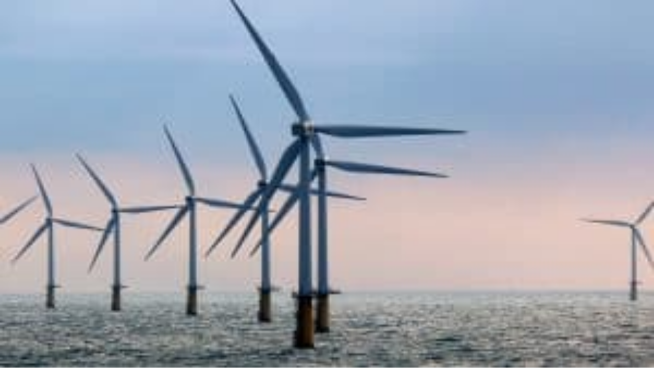

--- FILE ---
content_type: text/html; charset=utf-8
request_url: https://oenergetice.cz/obnovitelne-zdroje/orsted-zastavil-projekty-offshore-vetrnych-parku-ztraty-jdou-do-miliard-akcie-padaji
body_size: 61458
content:
<!DOCTYPE html><html lang="cs"><head><meta charSet="utf-8"/><meta name="viewport" content="width=device-width, initial-scale=1, maximum-scale=10"/><meta name="viewport" content="width=device-width, initial-scale=1, maximum-scale=10.0"/><link rel="stylesheet" href="/_next/static/chunks/73252c8c1b1bfc76.css" data-precedence="next"/><link rel="stylesheet" href="/_next/static/chunks/dc67374eecc6d774.css" data-precedence="next"/><link rel="preload" as="script" fetchPriority="low" href="/_next/static/chunks/b698f2e952100226.js"/><script src="/_next/static/chunks/3eb00a11a7251826.js" async=""></script><script src="/_next/static/chunks/700aad1125cef3b2.js" async=""></script><script src="/_next/static/chunks/3a180b8c7c6f7c66.js" async=""></script><script src="/_next/static/chunks/17ae38b5a77a3d09.js" async=""></script><script src="/_next/static/chunks/turbopack-1427f17d68c6079e.js" async=""></script><script src="/_next/static/chunks/d96012bcfc98706a.js" async=""></script><script src="/_next/static/chunks/330162c7170e8f94.js" async=""></script><script src="/_next/static/chunks/322fdbd4860b442f.js" async=""></script><script src="/_next/static/chunks/57bc9c2f7e1f1ad0.js" async=""></script><script src="/_next/static/chunks/e6660cdc031ba108.js" async=""></script><script src="/_next/static/chunks/bb02917f41974aa4.js" async=""></script><script src="/_next/static/chunks/e27b99fe0b398387.js" async=""></script><script src="/_next/static/chunks/a3dd2bb6b77ca038.js" async=""></script><script src="/_next/static/chunks/307ad16c8b4621f5.js" async=""></script><script src="/_next/static/chunks/c13eab83561c2279.js" async=""></script><script src="/_next/static/chunks/7d33018589e21839.js" async=""></script><script src="/_next/static/chunks/b191131fa5e2de8c.js" async=""></script><script src="/_next/static/chunks/63eb85af3d72cbe0.js" async=""></script><script src="/_next/static/chunks/c61a08497273314d.js" async=""></script><script src="/_next/static/chunks/f9d6c50122521f69.js" async=""></script><script src="/_next/static/chunks/31d219c511ee59c9.js" async=""></script><script src="/_next/static/chunks/027dba6d16fb14ff.js" async=""></script><script src="/_next/static/chunks/ede1b56a8e424a0d.js" async=""></script><script src="/_next/static/chunks/a811b2ac38e2c9e9.js" async=""></script><script src="/_next/static/chunks/195a6f49a9f18384.js" async=""></script><script src="/_next/static/chunks/762cf5307f710fc7.js" async=""></script><script src="/_next/static/chunks/6b0a37b4f9de8310.js" async=""></script><script src="/_next/static/chunks/6ea5ac0f4a061340.js" async=""></script><script src="/_next/static/chunks/e165a0131707790e.js" async=""></script><script src="/_next/static/chunks/8bbdbd0c9967f1f7.js" async=""></script><script src="/_next/static/chunks/414790962ffffb00.js" async=""></script><script src="/_next/static/chunks/d283f287140be2e4.js" async=""></script><script src="/_next/static/chunks/d1cba8375ebc0249.js" async=""></script><link rel="preload" href="https://www.googletagmanager.com/gtag/js?id=G-V63MWM491C" as="script"/><link rel="preload" href="/_next/static/chunks/e545ebf224cd4118.js" as="script" fetchPriority="low"/><meta name="theme-color" content="#ffffff"/><meta name="next-size-adjust" content=""/><link rel="icon" type="image/x-icon" href="/_next/static/media/favicon.c97ea8d8.png"/><link rel="icon" sizes="180x180" href="/public/static/res/apple-touch-icon.png"/><link rel="icon" type="image/png" sizes="32x32" href="/public/static/res/favicon-32x32.png"/><link rel="icon" type="image/png" sizes="16x16" href="/public/static/res/favicon-16x16.png"/><link rel="manifest" href="/public/static/res/site.webmanifest"/><link rel="icon" href="/public/static/res/safari-pinned-tab.svg" color="#5bbad5"/><link rel="icon" href="/public/static/res/favicon.ico"/><meta name="msapplication-TileColor" content="#2d89ef"/><meta name="msapplication-config" content="/public/static/res/browserconfig.xml"/><meta name="theme-color" content="#ffffff"/><meta name="google-site-verification" content="UYWtobohCsWWPzNXSYbFTh9kOemlpemmuBjfOEGcvYY"/><link rel="prefetch" href="/api/increment-views/118607"/><link rel="dns-prefetch" href="//oenergetice.cz"/><title>Orsted zastavil projekty offshore větrných parků. Ztráty jdou do miliard, akcie padají</title><meta name="description" content="Odvětví offshore větrné energetiky zažívá v posledních měsících krušné časy, kdy se developeři větrných parků na moři musí potýkat s růstem ..."/><link rel="manifest" href="/public/static/res/site.webmanifest"/><meta name="robots" content="max-image-preview:large"/><meta name="article:tag:obnovitelné zdroje energie" content="obnovitelné zdroje energie"/><meta name="article:tag:Větrné elektrárny" content="Větrné elektrárny"/><meta name="article:tag:větrná energetika" content="větrná energetika"/><meta name="article:tag:Offshore větrné elektrárny" content="Offshore větrné elektrárny"/><meta name="article:tag:Offshore parky" content="Offshore parky"/><meta name="article:tag:Orsted" content="Orsted"/><meta name="article:tag:seznam" content="seznam"/><link rel="canonical" href="https://oenergetice.cz/obnovitelne-zdroje/orsted-zastavil-projekty-offshore-vetrnych-parku-ztraty-jdou-do-miliard-akcie-padaji"/><meta name="google-site-verification" content="UYWtobohCsWWPzNXSYbFTh9kOemlpemmuBjfOEGcvYY"/><meta property="og:title" content="Orsted zastavil projekty offshore větrných parků. Ztráty jdou do miliard, akcie padají"/><meta property="og:description" content="Odvětví offshore větrné energetiky zažívá v posledních měsících krušné časy, kdy se developeři větrných parků na moři musí potýkat s růstem ..."/><meta property="og:url" content="https://oenergetice.cz/obnovitelne-zdroje/orsted-zastavil-projekty-offshore-vetrnych-parku-ztraty-jdou-do-miliard-akcie-padaji/"/><meta property="og:site_name" content="oEnergetice.cz"/><meta property="og:locale" content="cs_CZ"/><meta property="og:image" content="https://oenergetice.cz/wp-content/uploads/2021/12/nicholas-doherty-pONBhDyOFoM-unsplash-1-1024x663.jpg"/><meta property="og:type" content="article"/><meta property="article:published_time" content="2. listopad 2023, 11:13"/><meta property="article:section" content="Obnovitelné zdroje"/><meta property="article:tag" content="obnovitelné zdroje energie"/><meta property="article:tag" content="Větrné elektrárny"/><meta property="article:tag" content="větrná energetika"/><meta property="article:tag" content="Offshore větrné elektrárny"/><meta property="article:tag" content="Offshore parky"/><meta property="article:tag" content="Orsted"/><meta property="article:tag" content="seznam"/><meta name="twitter:card" content="summary_large_image"/><meta name="twitter:site" content="www.oenergetice.cz"/><meta name="twitter:creator" content="@oEnergetice"/><meta name="twitter:title" content="Orsted zastavil projekty offshore větrných parků. Ztráty jdou do miliard, akcie padají"/><meta name="twitter:description" content="Odvětví offshore větrné energetiky zažívá v posledních měsících krušné časy, kdy se developeři větrných parků na moři musí potýkat s růstem ..."/><meta name="twitter:image" content="https://oenergetice.cz/wp-content/uploads/2021/12/nicholas-doherty-pONBhDyOFoM-unsplash-1-1024x663.jpg"/><link rel="icon" href="/favicon.ico"/><link rel="icon" href="/public/static/res/favicon-16x16.png" sizes="16x16" type="image/png"/><link rel="icon" href="/public/static/res/favicon-32x32.png" sizes="32x32" type="image/png"/><link rel="apple-touch-icon" href="/public/static/res/apple-touch-icon.png" sizes="180x180"/><link rel="icon" href="/public/static/res/safari-pinned-tab.svg" color="#5bbad5"/><script type="application/ld+json">{
                "@context": "http://schema.org",
                "@type": "Article",
                "name": "Orsted zastavil projekty offshore větrných parků. Ztráty jdou do miliard, akcie padají",
                "headline": "Orsted zastavil projekty offshore větrných parků. Ztráty jdou do miliard, akcie padají",
                "author": {
                  "@type": "Person",
                  "name": "undefined",
                  "url": "https://oenergetice.cz/author/undefined"
                },
                "datePublished": "2023-11-02T10:13:16.000Z",
                "image": "https://oenergetice.cz/wp-content/uploads/2021/12/nicholas-doherty-pONBhDyOFoM-unsplash-1-1024x663.jpg",
                "articleSection": "Obnovitelné zdroje",
                "url": "https://oenergetice.cz/obnovitelne-zdroje/orsted-zastavil-projekty-offshore-vetrnych-parku-ztraty-jdou-do-miliard-akcie-padaji/",
                "publisher": {
                  "@type": "Organization",
                  "name": "oEnergetice.cz"
                }
              }</script><script type="application/ld+json">{
                "@context": "https://schema.org",
                "@type": "BreadcrumbList",
                  "itemListElement": [{
                    "@type": "ListItem",
                    "position": 1,
                    "name": "undefined",
                    "item": "https://oenergetice.cz/undefined"
                  },{
                    "@type": "ListItem",
                    "position": 2,
                    "name": "Orsted zastavil projekty offshore větrných parků. Ztráty jdou do miliard, akcie padají",
                    "item": "https://oenergetice.cz/obnovitelne-zdroje/orsted-zastavil-projekty-offshore-vetrnych-parku-ztraty-jdou-do-miliard-akcie-padaji/"
                  }]
                }</script><script src="/_next/static/chunks/a6dad97d9634a72d.js" noModule=""></script></head><body><div hidden=""><!--$--><!--/$--></div><!--&--><!--&--><!--&--><main class="poppins_f3cc3102-module__chg4ea__variable raleway_300dbd99-module__wSA-tW__variable font-text"><div class="flex flex-wrap items-center justify-center gap-2 bg-blue-800 px-4 py-2 text-center text-sm font-medium text-white"><span>📊 <span class="font-semibold">Elektroenergetika v ČR v roce 2025</span></span><a class="ml-1 inline-flex items-center rounded bg-white px-3 py-1 text-xs font-semibold whitespace-nowrap text-blue-800 transition-colors hover:bg-blue-50" href="/energostat/report/rocni/2025">Zobrazit report →</a></div><header id="NavBar" class="supports-backdrop-blur:bg-background/60 bg-background/95 sticky z-40 w-full border-b shadow-xs backdrop-blur-sm print:hidden absolute top-0"><div class="container flex h-14 items-center justify-between px-1"><div class="flex items-center gap-2 sm:gap-4"><button class="inline-flex items-center justify-center gap-2 whitespace-nowrap text-sm font-medium ring-offset-background transition-colors focus-visible:outline-hidden focus-visible:ring-2 focus-visible:ring-ring focus-visible:ring-offset-2 disabled:pointer-events-none disabled:opacity-50 [&amp;_svg]:pointer-events-none [&amp;_svg]:size-4 [&amp;_svg]:shrink-0 hover:bg-accent hover:text-accent-foreground h-9 rounded-md p-2 xl:hidden" aria-label="Open menu"><svg stroke="currentColor" fill="currentColor" stroke-width="0" viewBox="0 0 448 512" class="size-5" height="1em" width="1em" xmlns="http://www.w3.org/2000/svg"><path d="M16 132h416c8.837 0 16-7.163 16-16V76c0-8.837-7.163-16-16-16H16C7.163 60 0 67.163 0 76v40c0 8.837 7.163 16 16 16zm0 160h416c8.837 0 16-7.163 16-16v-40c0-8.837-7.163-16-16-16H16c-8.837 0-16 7.163-16 16v40c0 8.837 7.163 16 16 16zm0 160h416c8.837 0 16-7.163 16-16v-40c0-8.837-7.163-16-16-16H16c-8.837 0-16 7.163-16 16v40c0 8.837 7.163 16 16 16z"></path></svg></button><a aria-label="Logo" class="cursor-pointer transition-all" href="/"><svg class="w-32 fill-current sm:w-36 md:w-44" viewBox="0 0 1744 212" data-test="NavBarLogo" width="512"><path d="M449.3,16.5C439.9,7,428.4,2.3,414.9,2.3c-13.3,0-24.7,4.7-34.1,14.2c-9.5,9.4-14.2,20.9-14.2,34.4v110.7  c0,13.4,4.7,24.8,14.1,34.3c9.4,9.5,20.8,14.2,34.3,14.2c13.4,0,24.8-4.7,34.3-14.2c9.5-9.4,14.2-20.9,14.2-34.4V50.8  C463.5,37.5,458.8,26,449.3,16.5z M431.6,161.2c0,4.9-1.7,9-5.1,12.4c-3.4,3.4-7.5,5.1-12.4,5.1c-4.9,0-9-1.7-12.5-5.1  c-3.5-3.4-5.2-7.5-5.2-12.4v-111c0-4.9,1.7-9,5.2-12.4c3.5-3.4,7.6-5.1,12.5-5.1c4.9,0,9,1.7,12.4,5.1c3.4,3.4,5.1,7.5,5.1,12.4  V161.2z"></path><polygon points="588.1,176.9 588.1,207.6 501,207.6 501,4.7 588.1,4.7 588.1,35.5 531.6,35.5 531.6,90.8 572.8,90.8  572.8,121.6 531.6,121.6 531.6,176.9 588.1,176.9 "></polygon><polygon points="679.5,207.6 637.4,77.7 637.4,207.6 606.8,207.6 606.8,4.7 641.2,4.7 681.7,141.1 681.7,4.7 712.3,4.7  712.3,207.6 679.5,207.6 "></polygon><polygon points="818.1,176.9 818.1,207.6 731.1,207.6 731.1,4.7 818.1,4.7 818.1,35.5 761.7,35.5 761.7,90.8  802.9,90.8 802.9,121.6 761.7,121.6 761.7,176.9 818.1,176.9 "></polygon><path d="M916.8,119.1c10.9-9.9,16.3-22.1,16.3-36.4V53.3c0-14.7-3.5-26.1-10.5-34.3c-8-9.4-20.5-14.1-37.5-14.1h-48.2  v202.8h30.6v-76.4h17.6c1,0,1.9,0,2.8,0l18.5,76.4h33.1L916.8,119.1z M903.4,83.4c0,4.9-1.7,9-5.1,12.5c-3.4,3.5-7.5,5.2-12.4,5.2  h-18.4V36.1h18.4c11.7,0,17.5,5.9,17.5,17.6V83.4z"></path><path d="M1006.5,121.7V91h48.7v70.9c0,13.5-4.7,24.9-14.2,34.3c-9.5,9.4-20.9,14.1-34.1,14.1  c-13.5,0-24.9-4.7-34.4-14.2c-9.4-9.5-14.2-20.9-14.2-34.1V51.2c0-13.5,4.7-24.9,14.2-34.4c9.5-9.4,20.9-14.2,34.3-14.2  c13.5,0,24.9,4.7,34.3,14.2c9.4,9.5,14.1,20.9,14.1,34.3v23.1h-31.7V50.5c0-4.9-1.7-9-5.2-12.5c-3.5-3.5-7.6-5.2-12.5-5.2  c-4.9,0-9,1.7-12.4,5.2c-3.4,3.5-5.1,7.6-5.1,12.5v111c0,4.9,1.7,9,5.1,12.4c3.4,3.4,7.5,5.1,12.4,5.1c4.9,0,9-1.7,12.5-5.1  c3.5-3.4,5.2-7.5,5.2-12.3v-39.9H1006.5L1006.5,121.7z"></path><polygon points="1161,176.9 1161,207.6 1073.9,207.6 1073.9,4.7 1161,4.7 1161,35.5 1104.5,35.5 1104.5,90.8  1145.8,90.8 1145.8,121.6 1104.5,121.6 1104.5,176.9 1161,176.9 "></polygon><polygon points="1242.9,35.6 1242.9,207.6 1212.3,207.6 1212.3,35.6 1179.8,35.6 1179.8,4.9 1275.2,4.9 1275.2,35.6  1242.9,35.6 "></polygon><polygon points="1294,207.6 1294,4.9 1324.6,4.9 1324.6,207.6 1294,207.6 "></polygon><path d="M1440.3,133.5v28.3c0,13.5-4.7,24.9-14.2,34.3c-9.5,9.4-20.9,14.1-34.1,14.1c-13.5,0-24.9-4.7-34.4-14.2  c-9.4-9.4-14.2-20.8-14.2-34.2V51.2c0-13.5,4.7-24.9,14.2-34.4c9.5-9.4,20.9-14.2,34.3-14.2c13.5,0,24.9,4.7,34.3,14.2  c9.4,9.5,14.1,20.9,14.1,34.3v23.1h-31.7V50.5c0-4.9-1.7-9-5.2-12.5c-3.5-3.5-7.6-5.2-12.5-5.2c-4.9,0-9,1.7-12.4,5.2  c-3.4,3.5-5.1,7.6-5.1,12.5v111c0,4.9,1.7,9,5.1,12.4c3.4,3.4,7.5,5.1,12.4,5.1c4.9,0,9-1.7,12.5-5.1c3.5-3.4,5.2-7.5,5.2-12.4v-28  H1440.3L1440.3,133.5z"></path><polygon points="1546.1,176.9 1546.1,207.6 1459,207.6 1459,4.7 1546.1,4.7 1546.1,35.5 1489.6,35.5 1489.6,90.8  1530.9,90.8 1530.9,121.6 1489.6,121.6 1489.6,176.9 1546.1,176.9 "></polygon><polygon points="1561.4,207.8 1561.4,187.3 1581.9,187.3 1581.9,207.8 1561.4,207.8 "></polygon><path d="M1659.4,158v19c0,9-3.2,16.7-9.5,23c-6.4,6.3-14,9.4-22.9,9.4c-9,0-16.7-3.2-23-9.5c-6.3-6.3-9.5-14-9.5-22.9  v-74.2c0-9,3.2-16.7,9.5-23c6.4-6.3,14-9.5,23-9.5c9,0,16.7,3.2,23,9.5c6.3,6.4,9.4,14,9.4,23v15.5h-21.3v-15.9c0-3.3-1.2-6-3.5-8.4  c-2.3-2.3-5.1-3.5-8.3-3.5c-3.3,0-6,1.2-8.3,3.5c-2.3,2.3-3.4,5.1-3.4,8.4v74.4c0,3.3,1.1,6,3.4,8.3c2.3,2.3,5,3.4,8.3,3.4  c3.3,0,6-1.1,8.3-3.4c2.3-2.3,3.5-5,3.5-8.3V158H1659.4L1659.4,158z"></path><polygon points="1731.8,207.6 1672,207.6 1672,187.1 1709.8,92.3 1672,92.4 1672,71.8 1731.8,71.8 1731.8,92.4  1694.1,187.3 1731.8,187.3 1731.8,207.6 "></polygon><path d="M113.4,1.2h103.1c0,0,24.9,5.3,42,22.2c16.2,16,24.3,46.2,24.3,46.2l19.7,5.8v63.3l-19.7,4.1  c0,0-6.3,27-20.4,42.7c-16.2,17.9-40.4,24.8-40.4,24.8l-108.5-0.1l-0.1-29.6l-86.3,0.1c0,0-2.6-2.7-4.5-4.8  c-2.5-2.7-4.5-7.6-4.5-7.6l0-14.7c0,0,1.6-4.6,3.8-7.2c1.9-2.3,5.3-5.3,5.3-5.3l86.5,0.1l-0.2-70.7l-86.3-0.1c0,0-3.4-3.5-5.8-6.5  c-2.2-2.8-3.3-7-3.3-7V42.6c0,0,1.7-2.9,4.2-5.9c2-2.4,4.8-5.9,4.8-5.9l86.3,0.1V1.2L113.4,1.2z"></path></svg></a></div><div class="flex items-center gap-4 pr-2"><form data-test="NavBarSearch-form" class="hidden items-center sm:flex"><div class="relative"><input type="text" class="border-input ring-offset-background placeholder:text-muted-foreground focus-visible:ring-ring flex h-10 w-full rounded-md border bg-transparent px-3 py-2 text-sm file:border-0 file:bg-transparent file:text-sm file:font-medium focus-visible:ring-2 focus-visible:ring-offset-2 focus-visible:outline-hidden disabled:cursor-not-allowed disabled:opacity-50 min-w-[180px] pr-10" data-test="NavBarSearch-input" placeholder="Hledat" value=""/><button class="inline-flex items-center justify-center gap-2 whitespace-nowrap text-sm font-medium ring-offset-background transition-colors focus-visible:outline-hidden focus-visible:ring-2 focus-visible:ring-ring focus-visible:ring-offset-2 disabled:pointer-events-none disabled:opacity-50 [&amp;_svg]:pointer-events-none [&amp;_svg]:size-4 [&amp;_svg]:shrink-0 hover:text-accent-foreground rounded-md absolute top-0 right-0 h-full px-3 hover:bg-transparent" aria-label="Search" type="submit"><svg stroke="currentColor" fill="currentColor" stroke-width="0" viewBox="0 0 512 512" height="1em" width="1em" xmlns="http://www.w3.org/2000/svg"><path d="M505 442.7L405.3 343c-4.5-4.5-10.6-7-17-7H372c27.6-35.3 44-79.7 44-128C416 93.1 322.9 0 208 0S0 93.1 0 208s93.1 208 208 208c48.3 0 92.7-16.4 128-44v16.3c0 6.4 2.5 12.5 7 17l99.7 99.7c9.4 9.4 24.6 9.4 33.9 0l28.3-28.3c9.4-9.4 9.4-24.6.1-34zM208 336c-70.7 0-128-57.2-128-128 0-70.7 57.2-128 128-128 70.7 0 128 57.2 128 128 0 70.7-57.2 128-128 128z"></path></svg></button></div></form><a data-test="NavBar-login-button" class="cursor-pointer transition-all" href="/login"><button class="justify-center whitespace-nowrap rounded-md font-medium ring-offset-background transition-colors focus-visible:outline-hidden focus-visible:ring-2 focus-visible:ring-ring focus-visible:ring-offset-2 disabled:pointer-events-none disabled:opacity-50 [&amp;_svg]:pointer-events-none [&amp;_svg]:size-4 [&amp;_svg]:shrink-0 bg-secondary text-secondary-foreground hover:bg-secondary/80 h-10 flex items-center gap-2 p-1.5 text-xs sm:p-3 sm:text-sm"><svg stroke="currentColor" fill="currentColor" stroke-width="0" viewBox="0 0 448 512" class="size-2" height="1em" width="1em" xmlns="http://www.w3.org/2000/svg"><path d="M224 256c70.7 0 128-57.3 128-128S294.7 0 224 0 96 57.3 96 128s57.3 128 128 128zm89.6 32h-16.7c-22.2 10.2-46.9 16-72.9 16s-50.6-5.8-72.9-16h-16.7C60.2 288 0 348.2 0 422.4V464c0 26.5 21.5 48 48 48h352c26.5 0 48-21.5 48-48v-41.6c0-74.2-60.2-134.4-134.4-134.4z"></path></svg>Přihlásit se</button></a></div></div><div class="absolute bottom-0 w-full max-w-full transition"><progress class="absolute h-1 w-full max-w-full" value="0" max="0"></progress></div></header><div class="bg-background/95 fixed inset-x-0 top-14 z-30 backdrop-blur-sm transition-all duration-300 ease-in-out pointer-events-none -translate-y-4 opacity-0" style="height:calc(100vh - 3.5rem)"><div class="container mx-auto h-full overflow-y-auto px-4 py-6"><div class="flex flex-col gap-6"><div class="space-y-2"><form data-test="MobileSearch-form" class="w-full sm:hidden"><div class="relative"><input type="text" class="border-input ring-offset-background placeholder:text-muted-foreground focus-visible:ring-ring flex h-10 rounded-md border bg-transparent px-3 py-2 text-sm file:border-0 file:bg-transparent file:text-sm file:font-medium focus-visible:ring-2 focus-visible:ring-offset-2 focus-visible:outline-hidden disabled:cursor-not-allowed disabled:opacity-50 w-full pr-10" data-test="MobileSearch-input" placeholder="Hledat" value=""/><button class="inline-flex items-center justify-center gap-2 whitespace-nowrap text-sm font-medium ring-offset-background transition-colors focus-visible:outline-hidden focus-visible:ring-2 focus-visible:ring-ring focus-visible:ring-offset-2 disabled:pointer-events-none disabled:opacity-50 [&amp;_svg]:pointer-events-none [&amp;_svg]:size-4 [&amp;_svg]:shrink-0 hover:text-accent-foreground rounded-md absolute top-0 right-0 h-full px-3 hover:bg-transparent" aria-label="Search" type="submit"><svg stroke="currentColor" fill="currentColor" stroke-width="0" viewBox="0 0 512 512" height="1em" width="1em" xmlns="http://www.w3.org/2000/svg"><path d="M505 442.7L405.3 343c-4.5-4.5-10.6-7-17-7H372c27.6-35.3 44-79.7 44-128C416 93.1 322.9 0 208 0S0 93.1 0 208s93.1 208 208 208c48.3 0 92.7-16.4 128-44v16.3c0 6.4 2.5 12.5 7 17l99.7 99.7c9.4 9.4 24.6 9.4 33.9 0l28.3-28.3c9.4-9.4 9.4-24.6.1-34zM208 336c-70.7 0-128-57.2-128-128 0-70.7 57.2-128 128-128 70.7 0 128 57.2 128 128 0 70.7-57.2 128-128 128z"></path></svg></button></div></form></div><div data-orientation="horizontal" role="none" class="bg-border shrink-0 h-px w-full sm:hidden"></div><div data-test="LeftSidebarDataMenu"><h2 class="mb-4 text-lg font-bold">Reporty a data</h2><div class="space-y-2"><a class="text-muted-foreground hover:text-foreground block text-sm transition-colors" href="/energostat/report/rocni/2025">⚡ Elektroenergetika 2025</a><a class="text-muted-foreground hover:text-foreground block text-sm transition-colors" href="/energostat">Energostat</a><a class="text-muted-foreground hover:text-foreground block text-sm transition-colors" href="/energostat/ceny-aktualne/elektrina">Ceny energií na burze</a><a class="text-muted-foreground hover:text-foreground block text-sm transition-colors" href="/energostat/ceny-aktualne/srovnani-cen-elektriny">Ceny elektřiny pro domácnosti</a></div></div><div data-test="LeftSidebarNewsMenu"><h2 class="mb-4 text-lg font-bold">Zpravodajství</h2><div class="space-y-2"><a class="text-muted-foreground hover:text-foreground block text-sm transition-colors" href="/rychle-zpravy">Aktuálně</a><a class="text-muted-foreground hover:text-foreground block text-sm transition-colors" href="/elektrina">Elektřina</a><a class="text-muted-foreground hover:text-foreground block text-sm transition-colors" href="/plyn">Plyn</a><a class="text-muted-foreground hover:text-foreground block text-sm transition-colors" href="/teplarenstvi">Teplo</a><a class="text-muted-foreground hover:text-foreground block text-sm transition-colors" href="/obnovitelne-zdroje">Obnovitelné zdroje</a><a class="text-muted-foreground hover:text-foreground block text-sm transition-colors" href="/podcasty">Podcasty</a></div></div><div data-test="LeftSidebarOurServices"><h2 class="mb-4 text-lg font-bold">Naše služby</h2><div class="space-y-2"><a class="text-muted-foreground hover:text-foreground block text-sm transition-colors" href="/monitoring-oenergetice">Monitoring oenergetice</a><a class="text-muted-foreground hover:text-foreground block text-sm transition-colors" href="/prace">Kariéra v energetice</a><a class="text-muted-foreground hover:text-foreground block text-sm transition-colors" href="/nase-sluzby">Inzerce na webu</a></div></div></div></div></div><main class="mx-auto"><!--&--><section class=""><div class="container px-3 sm:px-2 lg:block xl:grid xl:grid-cols-11 xl:items-start border-0 py-0 lg:py-8"><div class="hidden h-full xl:col-span-2 xl:mr-6 xl:block xl:pr-6"><div class="hidden space-y-8 xl:block"><div data-test="LeftSidebarDataMenu"><h2 class="mb-4 text-lg font-bold">Reporty a data</h2><div class="space-y-2"><a class="text-muted-foreground hover:text-foreground block text-sm transition-colors" href="/energostat/report/rocni/2025">⚡ Elektroenergetika 2025</a><a class="text-muted-foreground hover:text-foreground block text-sm transition-colors" href="/energostat">Energostat</a><a class="text-muted-foreground hover:text-foreground block text-sm transition-colors" href="/energostat/ceny-aktualne/elektrina">Ceny energií na burze</a><a class="text-muted-foreground hover:text-foreground block text-sm transition-colors" href="/energostat/ceny-aktualne/srovnani-cen-elektriny">Ceny elektřiny pro domácnosti</a></div></div><div data-test="LeftSidebarNewsMenu"><h2 class="mb-4 text-lg font-bold">Zpravodajství</h2><div class="space-y-2"><a class="text-muted-foreground hover:text-foreground block text-sm transition-colors" href="/rychle-zpravy">Aktuálně</a><a class="text-muted-foreground hover:text-foreground block text-sm transition-colors" href="/elektrina">Elektřina</a><a class="text-muted-foreground hover:text-foreground block text-sm transition-colors" href="/plyn">Plyn</a><a class="text-muted-foreground hover:text-foreground block text-sm transition-colors" href="/teplarenstvi">Teplo</a><a class="text-muted-foreground hover:text-foreground block text-sm transition-colors" href="/obnovitelne-zdroje">Obnovitelné zdroje</a><a class="text-muted-foreground hover:text-foreground block text-sm transition-colors" href="/podcasty">Podcasty</a></div></div><div data-test="LeftSidebarOurServices"><h2 class="mb-4 text-lg font-bold">Naše služby</h2><div class="space-y-2"><a class="text-muted-foreground hover:text-foreground block text-sm transition-colors" href="/monitoring-oenergetice">Monitoring oenergetice</a><a class="text-muted-foreground hover:text-foreground block text-sm transition-colors" href="/prace">Kariéra v energetice</a><a class="text-muted-foreground hover:text-foreground block text-sm transition-colors" href="/nase-sluzby">Inzerce na webu</a></div></div><div><!--$?--><template id="B:3"></template><div>Načítání...</div><!--/$--></div></div></div><div id="" class="flex flex-col lg:grid lg:grid-cols-3 xl:col-span-9 xl:grid-cols-9"><div class="prose prose-slate sm:prose-lg max-w-full lg:col-span-2 xl:col-span-6"><nav aria-label="breadcrumb" data-test="PostBreadcrumbs" class="not-prose mt-4 lg:mt-0"><ol class="text-muted-foreground flex items-center text-sm sm:gap-2.5 not-prose list-none flex-nowrap gap-0 p-0 break-keep"><li class="inline-flex items-center gap-1.5 pl-0"><a class="hover:text-foreground transition-colors text-xxs whitespace-nowrap md:text-xs" href="/">Domů</a></li><li role="presentation" aria-hidden="true" class="[&amp;&gt;svg]:h-3.5 [&amp;&gt;svg]:w-3.5 p-0"><svg xmlns="http://www.w3.org/2000/svg" width="24" height="24" viewBox="0 0 24 24" fill="none" stroke="currentColor" stroke-width="2" stroke-linecap="round" stroke-linejoin="round" class="lucide lucide-chevron-right"><path d="m9 18 6-6-6-6"></path></svg></li><li class="inline-flex items-center gap-1.5 p-0"><a class="hover:text-foreground transition-colors text-xxs whitespace-nowrap md:text-xs" href="/obnovitelne-zdroje">Obnovitelné zdroje</a></li><li role="presentation" aria-hidden="true" class="[&amp;&gt;svg]:h-3.5 [&amp;&gt;svg]:w-3.5 p-0"><svg xmlns="http://www.w3.org/2000/svg" width="24" height="24" viewBox="0 0 24 24" fill="none" stroke="currentColor" stroke-width="2" stroke-linecap="round" stroke-linejoin="round" class="lucide lucide-chevron-right"><path d="m9 18 6-6-6-6"></path></svg></li><li class="inline-flex items-center gap-1.5 overflow-hidden p-0 text-ellipsis whitespace-nowrap"><span role="link" aria-disabled="true" aria-current="page" class="font-normal text-xxs overflow-hidden p-0 text-ellipsis whitespace-nowrap md:text-xs">Orsted zastavil projekty offshore větrných parků. Ztráty jdou do miliard, akcie padají</span></li></ol></nav><h1 data-test="PostTitle" class="not-prose my-4 text-lg leading-tight font-bold text-gray-900 sm:text-xl md:text-2xl lg:text-3xl">Orsted zastavil projekty offshore větrných parků. Ztráty jdou do miliard, akcie padají</h1><div data-test="PostMeta" class="text-xxs text-muted-foreground mb-2 flex items-start font-medium transition-colors hover:text-slate-900 sm:mb-4 md:text-xs"><img alt="Eduard Majling" loading="lazy" width="36" height="36" decoding="async" data-nimg="1" class="not-prose mt-0.5 mr-3 h-9 w-9 shrink-0 rounded-full object-cover" style="color:transparent" srcSet="/_next/image?url=https%3A%2F%2Foenergetice.cz%2Fwp-content%2Fuploads%2F2023%2F01%2Floremipsumfoto.jpg&amp;w=48&amp;q=100 1x, /_next/image?url=https%3A%2F%2Foenergetice.cz%2Fwp-content%2Fuploads%2F2023%2F01%2Floremipsumfoto.jpg&amp;w=96&amp;q=100 2x" src="/_next/image?url=https%3A%2F%2Foenergetice.cz%2Fwp-content%2Fuploads%2F2023%2F01%2Floremipsumfoto.jpg&amp;w=96&amp;q=100"/><div class="flex flex-col"><a data-test="PostMeta-author" class="text-muted-foreground mb-1 text-xs font-semibold no-underline transition hover:text-slate-900 hover:underline md:text-xs cursor-pointer transition-all" href="/author/edamajling"><svg stroke="currentColor" fill="currentColor" stroke-width="0" viewBox="0 0 448 512" class="hidden sm:mr-2.5 sm:inline-block" height="1em" width="1em" xmlns="http://www.w3.org/2000/svg"><path d="M313.6 304c-28.7 0-42.5 16-89.6 16-47.1 0-60.8-16-89.6-16C60.2 304 0 364.2 0 438.4V464c0 26.5 21.5 48 48 48h352c26.5 0 48-21.5 48-48v-25.6c0-74.2-60.2-134.4-134.4-134.4zM400 464H48v-25.6c0-47.6 38.8-86.4 86.4-86.4 14.6 0 38.3 16 89.6 16 51.7 0 74.9-16 89.6-16 47.6 0 86.4 38.8 86.4 86.4V464zM224 288c79.5 0 144-64.5 144-144S303.5 0 224 0 80 64.5 80 144s64.5 144 144 144zm0-240c52.9 0 96 43.1 96 96s-43.1 96-96 96-96-43.1-96-96 43.1-96 96-96z"></path></svg>Eduard<!-- --> <!-- -->Majling</a><div class="flex flex-wrap items-center gap-x-4"><div class="text-xxs md:text-sm md:text-xs" data-test="PostMeta-date"><svg stroke="currentColor" fill="currentColor" stroke-width="0" viewBox="0 0 512 512" class="hidden sm:mr-2.5 sm:inline-block" height="1em" width="1em" xmlns="http://www.w3.org/2000/svg"><path d="M256 8C119 8 8 119 8 256s111 248 248 248 248-111 248-248S393 8 256 8zm0 448c-110.5 0-200-89.5-200-200S145.5 56 256 56s200 89.5 200 200-89.5 200-200 200zm61.8-104.4l-84.9-61.7c-3.1-2.3-4.9-5.9-4.9-9.7V116c0-6.6 5.4-12 12-12h32c6.6 0 12 5.4 12 12v141.7l66.8 48.6c5.4 3.9 6.5 11.4 2.6 16.8L334.6 349c-3.9 5.3-11.4 6.5-16.8 2.6z"></path></svg>2. listopad 2023, 11:13<!-- --> </div><a class="text-xxs text-muted-foreground no-underline transition hover:text-slate-900 hover:underline md:text-sm md:text-xs cursor-pointer transition-all" href="/obnovitelne-zdroje/orsted-zastavil-projekty-offshore-vetrnych-parku-ztraty-jdou-do-miliard-akcie-padaji#comments"><svg stroke="currentColor" fill="currentColor" stroke-width="0" viewBox="0 0 512 512" data-test="PostMeta-comments" class="hidden sm:mr-2.5 sm:inline-block" height="1em" width="1em" xmlns="http://www.w3.org/2000/svg"><path d="M144 208c-17.7 0-32 14.3-32 32s14.3 32 32 32 32-14.3 32-32-14.3-32-32-32zm112 0c-17.7 0-32 14.3-32 32s14.3 32 32 32 32-14.3 32-32-14.3-32-32-32zm112 0c-17.7 0-32 14.3-32 32s14.3 32 32 32 32-14.3 32-32-14.3-32-32-32zM256 32C114.6 32 0 125.1 0 240c0 47.6 19.9 91.2 52.9 126.3C38 405.7 7 439.1 6.5 439.5c-6.6 7-8.4 17.2-4.6 26S14.4 480 24 480c61.5 0 110-25.7 139.1-46.3C192 442.8 223.2 448 256 448c141.4 0 256-93.1 256-208S397.4 32 256 32zm0 368c-26.7 0-53.1-4.1-78.4-12.1l-22.7-7.2-19.5 13.8c-14.3 10.1-33.9 21.4-57.5 29 7.3-12.1 14.4-25.7 19.9-40.2l10.6-28.1-20.6-21.8C69.7 314.1 48 282.2 48 240c0-88.2 93.3-160 208-160s208 71.8 208 160-93.3 160-208 160z"></path></svg>25 komentářů</a></div></div></div><div class="relative aspect-video max-h-[400px] w-full overflow-hidden rounded-lg"><img data-test="PostImage" alt="orsted-zastavil-projekty-offshore-vetrnych-parku-ztraty-jdou-do-miliard-akcie-padaji" fetchPriority="high" loading="lazy" decoding="async" data-nimg="fill" class="not-prose object-cover" style="position:absolute;height:100%;width:100%;left:0;top:0;right:0;bottom:0;color:transparent" sizes="100vw" srcSet="/_next/image?url=https%3A%2F%2Foenergetice.cz%2Fwp-content%2Fuploads%2F2021%2F12%2Fnicholas-doherty-pONBhDyOFoM-unsplash-1-1024x663.jpg&amp;w=320&amp;q=75 320w, /_next/image?url=https%3A%2F%2Foenergetice.cz%2Fwp-content%2Fuploads%2F2021%2F12%2Fnicholas-doherty-pONBhDyOFoM-unsplash-1-1024x663.jpg&amp;w=384&amp;q=75 384w, /_next/image?url=https%3A%2F%2Foenergetice.cz%2Fwp-content%2Fuploads%2F2021%2F12%2Fnicholas-doherty-pONBhDyOFoM-unsplash-1-1024x663.jpg&amp;w=428&amp;q=75 428w, /_next/image?url=https%3A%2F%2Foenergetice.cz%2Fwp-content%2Fuploads%2F2021%2F12%2Fnicholas-doherty-pONBhDyOFoM-unsplash-1-1024x663.jpg&amp;w=640&amp;q=75 640w, /_next/image?url=https%3A%2F%2Foenergetice.cz%2Fwp-content%2Fuploads%2F2021%2F12%2Fnicholas-doherty-pONBhDyOFoM-unsplash-1-1024x663.jpg&amp;w=768&amp;q=75 768w, /_next/image?url=https%3A%2F%2Foenergetice.cz%2Fwp-content%2Fuploads%2F2021%2F12%2Fnicholas-doherty-pONBhDyOFoM-unsplash-1-1024x663.jpg&amp;w=1024&amp;q=75 1024w, /_next/image?url=https%3A%2F%2Foenergetice.cz%2Fwp-content%2Fuploads%2F2021%2F12%2Fnicholas-doherty-pONBhDyOFoM-unsplash-1-1024x663.jpg&amp;w=1280&amp;q=75 1280w, /_next/image?url=https%3A%2F%2Foenergetice.cz%2Fwp-content%2Fuploads%2F2021%2F12%2Fnicholas-doherty-pONBhDyOFoM-unsplash-1-1024x663.jpg&amp;w=1536&amp;q=75 1536w" src="/_next/image?url=https%3A%2F%2Foenergetice.cz%2Fwp-content%2Fuploads%2F2021%2F12%2Fnicholas-doherty-pONBhDyOFoM-unsplash-1-1024x663.jpg&amp;w=1536&amp;q=75"/><div data-test="PostImageCopyrightDisclaimer" class="group absolute right-0 bottom-0 z-20 flex h-16 w-16 cursor-pointer justify-end overflow-hidden from-transparent via-black/80 to-black p-4 text-sm text-white hover:w-full hover:justify-end hover:bg-linear-to-b"><div class="text-xxs hidden self-end group-hover:block sm:text-sm md:text-xs">Zdroj: Unsplash</div><span class="self-end"><svg stroke="currentColor" fill="currentColor" stroke-width="0" viewBox="0 0 512 512" class="ml-6 size-4 md:size-6" height="1em" width="1em" xmlns="http://www.w3.org/2000/svg"><path d="M256 8C119.043 8 8 119.083 8 256c0 136.997 111.043 248 248 248s248-111.003 248-248C504 119.083 392.957 8 256 8zm0 110c23.196 0 42 18.804 42 42s-18.804 42-42 42-42-18.804-42-42 18.804-42 42-42zm56 254c0 6.627-5.373 12-12 12h-88c-6.627 0-12-5.373-12-12v-24c0-6.627 5.373-12 12-12h12v-64h-12c-6.627 0-12-5.373-12-12v-24c0-6.627 5.373-12 12-12h64c6.627 0 12 5.373 12 12v100h12c6.627 0 12 5.373 12 12v24z"></path></svg></span></div></div><div data-test="PostContent" id="PostContentTextWrapper" class="max-w-2xl"><p><strong>Odvětví offshore větrné energetiky zažívá v posledních měsících krušné časy, kdy se developeři větrných parků na moři musí potýkat s růstem nákladů. Tato skutečnost se projevuje i na jejich ochotě, respektive neochotě realizovat původně plánované projekty, které se přestaly vyplácet. V tomto týdnu tak došlo k zastavení dalších dvou velkých projektů, tentokrát dánskou společností Orsted.</strong></p><p>Výstavba větrných elektráren na moři se jeví jako perspektivní alternativa k tradičním turbínám na souši, a to především kvůli nižšímu odporu veřejnosti. Na intenzivnější rozvoj větrné energetiky se v posledních letech začínalo spoléhat stále více zemí, včetně Spojených států amerických, které v tomto ohledu za Evropou značně zaostávají.</p><div class="md:hidden" id="pag-interscroller"></div><p>V posledních měsících však náklady na výstavbu a financování nerostou pouze v Evropě ale také i ve Spojených státech. Podle BloombergNEF <a href="https://oenergetice.cz/vetrne-elektrarny/offshore-vetrne-elektrarny-maji-byt-pilirem-energetiky-posledni-vyvoj-ovsem-naznacuje-opak" target="_blank" rel="noopener">náklady na výstavbu offshore větrných elektráren ve Spojených státech vzrostly ve srovnání s rokem 2021 dokonce o 50 %</a>. Někteří developeři offshore parků se tak v poslední době snažili přejednat původně uzavřené smlouvy pro své projekty, další projekty rovnou pozastavují.</p><p>Do druhé kategorie se nyní zařadila i dánská společnost Orsted, která je jedním z předních developerů projektů větrných elektráren. Společnost včera oznámila pozastavení dvou projektů offshore větrných parků ve vodách USA. Parky Ocean Wind 1 a 2 s celkovým instalovaným výkonem 2248 MW měly vyrůst ve vodách státu New Jersey.</p><h2>Akcie firmy se od léta propadly na méně než polovinu</h2><p>Orsted <a href="https://www.reuters.com/business/energy/orsted-cease-development-some-us-offshore-wind-projects-2023-10-31/" target="_blank" rel="noopener">podle agentury Reuters uvedl</a>, že mu zastavením projektů vznikne ztráta přes 5 miliard dolarů, což se okamžitě projevilo na hodnotě akcií společnosti. Ty jen za včerejší den poklesly o více než pětinu. Akcie společnosti však stabilně klesají již od letošního léta, kdy společnost oznámila možnou ztrátu kvůli růstu nákladů, a nyní se jejich hodnota pohybuje na zhruba 40 % hodnoty z loňského posledního a letošního prvního kvartálu.</p><p>Společnost rovněž uvedla, že do první fáze projektu Ocean Wind 1 investovala významné prostředky.</p><blockquote><strong>&quot;Toto se bez pochyb ukázalo jako špatné rozhodnutí. Chci, aby bylo absolutně jasné, že se z tohoto poučíme při rozvoji budoucích projektů a plánování kapitálových závazků,&quot;</strong> sdělil podle Reuters novinářům výkonný ředitel společnosti Orsted Mads Nipper.</blockquote><h2>Projekty se zastavují i v Evropě</h2><p>Přestože je rušení projektů offshore parků patrné především v USA, neblahý osud potkalo i několik projektů v Evropě. Zatímco v případě projektu v lokalitě Stora Middelgrund <a href="https://oenergetice.cz/zivotni-prostredi/svedska-vlada-zamitla-plany-na-vystavbu-offshore-vetrneho-parku-hlavnim-argumentem-byla-ochrana-prirody" target="_blank" rel="noopener">zakročila švédská vláda s odvoláním na ochranu přírody</a>, plánovaný projekt offshore větrného parku Norfolk Boreas v britských vodách <a href="https://oenergetice.cz/obnovitelne-zdroje/vattenfall-pozastavil-projekt-vetrneho-parku-v-britskych-vodach-kvuli-rustu-nakladu-by-se-nevyplatil" target="_blank" rel="noopener">zastavila samotná společnost Vattenfall z důvodu růstu cen nákladů</a>, a tudíž jeho nerentability.</p></div><div class="relative flex items-center justify-evenly gap-5 border-y border-slate-200 py-5 sm:justify-start" id="PostSocial" data-test="PostSocial"><span class="hidden sm:inline-block">Sdílejte článek prostřednictvím:</span><div data-test="PostSocial-shareIcon" aria-hidden="true" class="group h-5 cursor-pointer"><button aria-label="facebook" class="react-share__ShareButton" style="background-color:transparent;border:none;padding:0;font:inherit;color:inherit;cursor:pointer"><svg stroke="currentColor" fill="currentColor" stroke-width="0" viewBox="0 0 512 512" class="transition group-hover:text-primary-hover" height="24" width="24" xmlns="http://www.w3.org/2000/svg"><path d="M504 256C504 119 393 8 256 8S8 119 8 256c0 123.78 90.69 226.38 209.25 245V327.69h-63V256h63v-54.64c0-62.15 37-96.48 93.67-96.48 27.14 0 55.52 4.84 55.52 4.84v61h-31.28c-30.8 0-40.41 19.12-40.41 38.73V256h68.78l-11 71.69h-57.78V501C413.31 482.38 504 379.78 504 256z"></path></svg></button></div><div data-test="PostSocial-shareIcon" aria-hidden="true" class="group h-5 cursor-pointer"><button aria-label="twitter" class="react-share__ShareButton" style="background-color:transparent;border:none;padding:0;font:inherit;color:inherit;cursor:pointer"><svg stroke="currentColor" fill="currentColor" stroke-width="0" viewBox="0 0 512 512" class="transition group-hover:text-primary-hover" height="24" width="24" xmlns="http://www.w3.org/2000/svg"><path d="M459.37 151.716c.325 4.548.325 9.097.325 13.645 0 138.72-105.583 298.558-298.558 298.558-59.452 0-114.68-17.219-161.137-47.106 8.447.974 16.568 1.299 25.34 1.299 49.055 0 94.213-16.568 130.274-44.832-46.132-.975-84.792-31.188-98.112-72.772 6.498.974 12.995 1.624 19.818 1.624 9.421 0 18.843-1.3 27.614-3.573-48.081-9.747-84.143-51.98-84.143-102.985v-1.299c13.969 7.797 30.214 12.67 47.431 13.319-28.264-18.843-46.781-51.005-46.781-87.391 0-19.492 5.197-37.36 14.294-52.954 51.655 63.675 129.3 105.258 216.365 109.807-1.624-7.797-2.599-15.918-2.599-24.04 0-57.828 46.782-104.934 104.934-104.934 30.213 0 57.502 12.67 76.67 33.137 23.715-4.548 46.456-13.32 66.599-25.34-7.798 24.366-24.366 44.833-46.132 57.827 21.117-2.273 41.584-8.122 60.426-16.243-14.292 20.791-32.161 39.308-52.628 54.253z"></path></svg></button></div><div data-test="PostSocial-shareIcon" aria-hidden="true" class="group h-5 cursor-pointer"><button aria-label="linkedin" class="react-share__ShareButton" style="background-color:transparent;border:none;padding:0;font:inherit;color:inherit;cursor:pointer"><svg stroke="currentColor" fill="currentColor" stroke-width="0" viewBox="0 0 448 512" class="transition group-hover:text-primary-hover" height="24" width="24" xmlns="http://www.w3.org/2000/svg"><path d="M100.28 448H7.4V148.9h92.88zM53.79 108.1C24.09 108.1 0 83.5 0 53.8a53.79 53.79 0 0 1 107.58 0c0 29.7-24.1 54.3-53.79 54.3zM447.9 448h-92.68V302.4c0-34.7-.7-79.2-48.29-79.2-48.29 0-55.69 37.7-55.69 76.7V448h-92.78V148.9h89.08v40.8h1.3c12.4-23.5 42.69-48.3 87.88-48.3 94 0 111.28 61.9 111.28 142.3V448z"></path></svg></button></div><div data-test="PostSocial-shareIcon" aria-hidden="true" class="group h-5 cursor-pointer"><svg stroke="currentColor" fill="currentColor" stroke-width="0" viewBox="0 0 512 512" class="transition group-hover:text-primary-hover" height="24" width="24" xmlns="http://www.w3.org/2000/svg"><path d="M464 64H48C21.49 64 0 85.49 0 112v288c0 26.51 21.49 48 48 48h416c26.51 0 48-21.49 48-48V112c0-26.51-21.49-48-48-48zm0 48v40.805c-22.422 18.259-58.168 46.651-134.587 106.49-16.841 13.247-50.201 45.072-73.413 44.701-23.208.375-56.579-31.459-73.413-44.701C106.18 199.465 70.425 171.067 48 152.805V112h416zM48 400V214.398c22.914 18.251 55.409 43.862 104.938 82.646 21.857 17.205 60.134 55.186 103.062 54.955 42.717.231 80.509-37.199 103.053-54.947 49.528-38.783 82.032-64.401 104.947-82.653V400H48z"></path></svg></div><div data-test="PostSocial-shareIcon" aria-hidden="true" class="group h-5 cursor-pointer"><svg stroke="currentColor" fill="currentColor" stroke-width="0" viewBox="0 0 512 512" class="transition group-hover:text-primary-hover" height="24" width="24" xmlns="http://www.w3.org/2000/svg"><path d="M448 192V77.25c0-8.49-3.37-16.62-9.37-22.63L393.37 9.37c-6-6-14.14-9.37-22.63-9.37H96C78.33 0 64 14.33 64 32v160c-35.35 0-64 28.65-64 64v112c0 8.84 7.16 16 16 16h48v96c0 17.67 14.33 32 32 32h320c17.67 0 32-14.33 32-32v-96h48c8.84 0 16-7.16 16-16V256c0-35.35-28.65-64-64-64zm-64 256H128v-96h256v96zm0-224H128V64h192v48c0 8.84 7.16 16 16 16h48v96zm48 72c-13.25 0-24-10.75-24-24 0-13.26 10.75-24 24-24s24 10.74 24 24c0 13.25-10.75 24-24 24z"></path></svg></div></div><div class="clear-both mt-4 flex flex-wrap items-center gap-2.5 py-3 text-base md:text-lg" data-test="PostContentMeta" aria-label="Štítky"><span class="mr-2 text-sm font-medium text-slate-500">Témata:</span><a class="text-primary focus:ring-primary/40 text-sm font-medium underline-offset-2 transition-colors hover:underline focus:underline focus:ring-2 focus:outline-hidden cursor-pointer transition-all" href="/clanky/obnovitelne-zdroje-energie">obnovitelné zdroje energie</a><span aria-hidden="true" class="mx-1 text-slate-300 select-none">|</span><a class="text-primary focus:ring-primary/40 text-sm font-medium underline-offset-2 transition-colors hover:underline focus:underline focus:ring-2 focus:outline-hidden cursor-pointer transition-all" href="/clanky/vetrne-elektrarny">Větrné elektrárny</a><span aria-hidden="true" class="mx-1 text-slate-300 select-none">|</span><a class="text-primary focus:ring-primary/40 text-sm font-medium underline-offset-2 transition-colors hover:underline focus:underline focus:ring-2 focus:outline-hidden cursor-pointer transition-all" href="/clanky/vetrna-energetika">větrná energetika</a><span aria-hidden="true" class="mx-1 text-slate-300 select-none">|</span><a class="text-primary focus:ring-primary/40 text-sm font-medium underline-offset-2 transition-colors hover:underline focus:underline focus:ring-2 focus:outline-hidden cursor-pointer transition-all" href="/clanky/offshore-vetrne-elektrarny">Offshore větrné elektrárny</a><span aria-hidden="true" class="mx-1 text-slate-300 select-none">|</span><a class="text-primary focus:ring-primary/40 text-sm font-medium underline-offset-2 transition-colors hover:underline focus:underline focus:ring-2 focus:outline-hidden cursor-pointer transition-all" href="/clanky/offshore-parky">Offshore parky</a><span aria-hidden="true" class="mx-1 text-slate-300 select-none">|</span><a class="text-primary focus:ring-primary/40 text-sm font-medium underline-offset-2 transition-colors hover:underline focus:underline focus:ring-2 focus:outline-hidden cursor-pointer transition-all" href="/clanky/orsted">Orsted</a><span aria-hidden="true" class="mx-1 text-slate-300 select-none">|</span><a class="text-primary focus:ring-primary/40 text-sm font-medium underline-offset-2 transition-colors hover:underline focus:underline focus:ring-2 focus:outline-hidden cursor-pointer transition-all" href="/clanky/seznam">seznam</a></div></div><div class="order-1 lg:order-0 lg:col-span-1 lg:ml-4 lg:flex lg:flex-col lg:pl-4 xl:col-span-3 xl:ml-6 xl:pl-6"><div><div class="flex flex-col"><div class="mb-2 w-full px-4 lg:px-0"><button type="button" role="combobox" aria-controls="radix-_R_b8mltiknpfivb_" aria-expanded="false" aria-autocomplete="none" dir="ltr" data-state="closed" data-slot="select-trigger" data-size="default" class="aria-invalid:ring-destructive/20 dark:aria-invalid:ring-destructive/40 aria-invalid:border-destructive border-input focus-visible:border-ring focus-visible:ring-ring/50 data-placeholder:text-muted-foreground dark:bg-input/30 dark:hover:bg-input/50 [&amp;_svg:not([class*=&#x27;text-&#x27;])]:text-muted-foreground flex items-center justify-between gap-2 rounded-md border text-sm whitespace-nowrap outline-hidden transition-[color,box-shadow] focus-visible:ring-[3px] disabled:cursor-not-allowed disabled:opacity-50 data-[size=default]:h-9 data-[size=sm]:h-8 data-[slot=select-value]:*:line-clamp-1 data-[slot=select-value]:*:flex data-[slot=select-value]:*:items-center data-[slot=select-value]:*:gap-2 [&amp;_svg]:pointer-events-none [&amp;_svg]:shrink-0 [&amp;_svg:not([class*=&#x27;size-&#x27;])]:size-4 h-auto w-full border-none bg-transparent p-0 shadow-none focus:ring-0 focus:ring-offset-0" aria-label="monitoring"><h2 class="mb-0 text-lg font-bold"><span data-slot="select-value" style="pointer-events:none">Monitoring</span></h2><svg xmlns="http://www.w3.org/2000/svg" width="24" height="24" viewBox="0 0 24 24" fill="none" stroke="currentColor" stroke-width="2" stroke-linecap="round" stroke-linejoin="round" class="lucide lucide-chevron-down size-4 opacity-50" aria-hidden="true"><path d="m6 9 6 6 6-6"></path></svg></button><select aria-hidden="true" tabindex="-1" style="position:absolute;border:0;width:1px;height:1px;padding:0;margin:-1px;overflow:hidden;clip:rect(0, 0, 0, 0);white-space:nowrap;word-wrap:normal"></select></div><div class="grid grid-cols-1 gap-4 sm:grid-cols-2 lg:mb-6 lg:block"><div class="relative mb-2.5 rounded-lg border border-gray-200 bg-white p-4 shadow-xs transition-shadow hover:shadow-md sm:border-gray-100 lg:border-none lg:bg-transparent lg:p-0 lg:shadow-none lg:hover:shadow-none"><a target="_blank" rel="noopener noreferrer" class="cursor-pointer transition-all" href="https://www.idnes.cz/ekonomika/domaci/cez-je-dukovany.A260115_141745_ekonomika_hyk#utm_source=rss&amp;utm_medium=feed&amp;utm_campaign=ekonomikah&amp;utm_content=main"><h3 class="font-text text-foreground mb-1.5 line-clamp-2 text-sm font-medium">S dozimetrem pár metrů od reaktoru. Jak to vypadá uvnitř elektrárny v Dukovanech</h3><p style="margin:0" class="text-muted-foreground m-0 text-xs">iDnes<!-- -->, <!-- -->15. leden 2026, 23:00</p></a></div><div class="relative mb-2.5 rounded-lg border border-gray-200 bg-white p-4 shadow-xs transition-shadow hover:shadow-md sm:border-gray-100 lg:border-none lg:bg-transparent lg:p-0 lg:shadow-none lg:hover:shadow-none"><a target="_blank" rel="noopener noreferrer" class="cursor-pointer transition-all" href="https://archiv.hn.cz/c1-67833850-vice-nez-kilometr-pod-zemi-horko-i-mrazivo-polonazi-hornici-tezi-v-dole-u-karvine-posledni-tuny-cerneho-uhli"><h3 class="font-text text-foreground mb-1.5 line-clamp-2 text-sm font-medium">Více než kilometr pod zemí, horko i mrazivo. Polonazí horníci těží v dole u Karviné poslední tuny černého uhlí</h3><p style="margin:0" class="text-muted-foreground m-0 text-xs">iHned<!-- -->, <!-- -->15. leden 2026, 23:00</p></a></div><div class="relative mb-2.5 rounded-lg border border-gray-200 bg-white p-4 shadow-xs transition-shadow hover:shadow-md sm:border-gray-100 lg:border-none lg:bg-transparent lg:p-0 lg:shadow-none lg:hover:shadow-none"><a target="_blank" rel="noopener noreferrer" class="cursor-pointer transition-all" href="https://www.idnes.cz/ekonomika/zahranicni/ropa-cina-usa-venezuela-tankery-iran-ekonomika-rusko.A260115_122733_eko-zahranicni_jla#utm_source=rss&amp;utm_medium=feed&amp;utm_campaign=ekonomikah&amp;utm_content=main"><h3 class="font-text text-foreground mb-1.5 line-clamp-2 text-sm font-medium">Čína může přijít o svůj černý obchod s ropou. Zásoby jí vydrží jen do března</h3><p style="margin:0" class="text-muted-foreground m-0 text-xs">iDnes<!-- -->, <!-- -->15. leden 2026, 19:00</p></a></div><div class="relative mb-2.5 rounded-lg border border-gray-200 bg-white p-4 shadow-xs transition-shadow hover:shadow-md sm:border-gray-100 lg:border-none lg:bg-transparent lg:p-0 lg:shadow-none lg:hover:shadow-none"><a target="_blank" rel="noopener noreferrer" class="cursor-pointer transition-all" href="https://www.e15.cz/byznys/prumysl-a-energetika/cez-prevzal-gas-distribution-od-e-onu-plyn-bude-rozvadet-po-cele-zemi-krome-prahy-1430180"><h3 class="font-text text-foreground mb-1.5 line-clamp-2 text-sm font-medium">ČEZ převzal Gas Distribution od E.ONu, plyn bude rozvádět po celé zemi kromě Prahy</h3><p style="margin:0" class="text-muted-foreground m-0 text-xs">E15<!-- -->, <!-- -->15. leden 2026, 17:04</p></a></div></div><nav role="navigation" aria-label="pagination" class="mx-auto flex w-full justify-center mt-4 lg:mt-0 lg:justify-start"><ul class="flex flex-row items-center gap-1 p-0"><li class="cursor-pointer list-none"><span class="inline-flex items-center justify-center whitespace-nowrap rounded-md text-sm font-medium ring-offset-background transition-colors focus-visible:outline-hidden focus-visible:ring-2 focus-visible:ring-ring focus-visible:ring-offset-2 disabled:pointer-events-none disabled:opacity-50 [&amp;_svg]:pointer-events-none [&amp;_svg]:size-4 [&amp;_svg]:shrink-0 hover:bg-accent hover:text-accent-foreground h-10 py-2 gap-1 cursor-pointer px-2 sm:px-4" aria-label="Go to previous page" disabled=""><svg xmlns="http://www.w3.org/2000/svg" width="24" height="24" viewBox="0 0 24 24" fill="none" stroke="currentColor" stroke-width="2" stroke-linecap="round" stroke-linejoin="round" class="lucide lucide-chevron-left h-4 w-4"><path d="m15 18-6-6 6-6"></path></svg><span class="hidden sm:block">Předchozí</span></span></li><li class="cursor-pointer list-none"><span aria-current="page" class="inline-flex items-center justify-center gap-2 whitespace-nowrap rounded-md text-sm font-medium ring-offset-background transition-colors focus-visible:outline-hidden focus-visible:ring-2 focus-visible:ring-ring focus-visible:ring-offset-2 disabled:pointer-events-none disabled:opacity-50 [&amp;_svg]:pointer-events-none [&amp;_svg]:size-4 [&amp;_svg]:shrink-0 border border-input bg-background hover:bg-accent hover:text-accent-foreground h-10 w-10 cursor-pointer">1</span></li><li class="cursor-pointer list-none"><span class="inline-flex items-center justify-center gap-2 whitespace-nowrap rounded-md text-sm font-medium ring-offset-background transition-colors focus-visible:outline-hidden focus-visible:ring-2 focus-visible:ring-ring focus-visible:ring-offset-2 disabled:pointer-events-none disabled:opacity-50 [&amp;_svg]:pointer-events-none [&amp;_svg]:size-4 [&amp;_svg]:shrink-0 hover:bg-accent hover:text-accent-foreground h-10 w-10 cursor-pointer">2</span></li><li class="cursor-pointer list-none"><span class="inline-flex items-center justify-center gap-2 whitespace-nowrap rounded-md text-sm font-medium ring-offset-background transition-colors focus-visible:outline-hidden focus-visible:ring-2 focus-visible:ring-ring focus-visible:ring-offset-2 disabled:pointer-events-none disabled:opacity-50 [&amp;_svg]:pointer-events-none [&amp;_svg]:size-4 [&amp;_svg]:shrink-0 hover:bg-accent hover:text-accent-foreground h-10 w-10 cursor-pointer">3</span></li><li class="cursor-pointer list-none"><span class="inline-flex items-center justify-center whitespace-nowrap rounded-md text-sm font-medium ring-offset-background transition-colors focus-visible:outline-hidden focus-visible:ring-2 focus-visible:ring-ring focus-visible:ring-offset-2 disabled:pointer-events-none disabled:opacity-50 [&amp;_svg]:pointer-events-none [&amp;_svg]:size-4 [&amp;_svg]:shrink-0 hover:bg-accent hover:text-accent-foreground h-10 py-2 gap-1 cursor-pointer px-2 sm:px-4" aria-label="Go to next page"><span class="hidden sm:block">Další</span><svg xmlns="http://www.w3.org/2000/svg" width="24" height="24" viewBox="0 0 24 24" fill="none" stroke="currentColor" stroke-width="2" stroke-linecap="round" stroke-linejoin="round" class="lucide lucide-chevron-right h-4 w-4"><path d="m9 18 6-6-6-6"></path></svg></span></li></ul></nav></div></div><div class="mt-8 flex flex-col items-center justify-center lg:block lg:h-full"><div id="rotating-sticky-banners-sidebar" class="hidden lg:block lg:h-full"></div><div class="block lg:hidden"></div></div></div></div></div></section><section class=""><div class="container px-3 py-8 sm:px-2 lg:block xl:grid xl:grid-cols-11 xl:items-start border-0"><div class="hidden h-full xl:col-span-2 xl:mr-6 xl:block xl:pr-6"></div><div id="" class="flex flex-col lg:grid lg:grid-cols-3 xl:col-span-9 xl:grid-cols-9"><!--$--><!--$?--><template id="B:2"></template><div>Loading...</div><!--/$--><!--/$--></div></div></section><section class="bg-slate-50 py-8"><div class="container px-3 py-8 sm:px-2 lg:block xl:grid xl:grid-cols-11 xl:items-start border-0"><div class="hidden h-full xl:col-span-2 xl:mr-6 xl:block xl:pr-6"></div><div id="" class="flex flex-col lg:grid lg:grid-cols-3 xl:col-span-9 xl:grid-cols-9"><div class="mb-6 border-b pb-6 lg:col-span-3 lg:border-none xl:col-span-9 xl:border-l"><div class="mb-4 flex items-center justify-between"><h2 class="mb-0 text-lg font-bold text-gray-900 sm:text-xl md:text-2xl">Mohlo by vás zajímat</h2></div><div class="grid grid-cols-1 gap-4 sm:grid-cols-2 sm:gap-8 lg:grid-cols-4"><article class="flex flex-col justify-between overflow-hidden rounded-t-xl border-b pb-4 sm:border-none sm:pb-0"><div><div class="relative h-36"><a href="/obnovitelne-zdroje/siemens-gamesa-otevrela-africe-tovarnu-lopatky-vetrne-elektrarny"><img alt="Siemens-Gamesa otevřela v Africe továrnu na lopatky pro větrné elektrárny" loading="lazy" decoding="async" data-nimg="fill" class="object-cover" style="position:absolute;height:100%;width:100%;left:0;top:0;right:0;bottom:0;color:transparent" sizes="(max-width: 428px) 50vw, (max-width: 640px) 50vw, (max-width: 768px) 50vw, (max-width: 1024px) 50vw, (max-width: 1280px) 66vw, (max-width: 1536px) 66vw" srcSet="/_next/image?url=https%3A%2F%2Foenergetice.cz%2Fwp-content%2Fuploads%2F2017%2F07%2Fpower-plant-wind-turbine-desert-300x180.jpg&amp;w=256&amp;q=75 256w, /_next/image?url=https%3A%2F%2Foenergetice.cz%2Fwp-content%2Fuploads%2F2017%2F07%2Fpower-plant-wind-turbine-desert-300x180.jpg&amp;w=320&amp;q=75 320w, /_next/image?url=https%3A%2F%2Foenergetice.cz%2Fwp-content%2Fuploads%2F2017%2F07%2Fpower-plant-wind-turbine-desert-300x180.jpg&amp;w=384&amp;q=75 384w, /_next/image?url=https%3A%2F%2Foenergetice.cz%2Fwp-content%2Fuploads%2F2017%2F07%2Fpower-plant-wind-turbine-desert-300x180.jpg&amp;w=384&amp;q=75 384w, /_next/image?url=https%3A%2F%2Foenergetice.cz%2Fwp-content%2Fuploads%2F2017%2F07%2Fpower-plant-wind-turbine-desert-300x180.jpg&amp;w=428&amp;q=75 428w, /_next/image?url=https%3A%2F%2Foenergetice.cz%2Fwp-content%2Fuploads%2F2017%2F07%2Fpower-plant-wind-turbine-desert-300x180.jpg&amp;w=640&amp;q=75 640w, /_next/image?url=https%3A%2F%2Foenergetice.cz%2Fwp-content%2Fuploads%2F2017%2F07%2Fpower-plant-wind-turbine-desert-300x180.jpg&amp;w=768&amp;q=75 768w, /_next/image?url=https%3A%2F%2Foenergetice.cz%2Fwp-content%2Fuploads%2F2017%2F07%2Fpower-plant-wind-turbine-desert-300x180.jpg&amp;w=1024&amp;q=75 1024w, /_next/image?url=https%3A%2F%2Foenergetice.cz%2Fwp-content%2Fuploads%2F2017%2F07%2Fpower-plant-wind-turbine-desert-300x180.jpg&amp;w=1280&amp;q=75 1280w, /_next/image?url=https%3A%2F%2Foenergetice.cz%2Fwp-content%2Fuploads%2F2017%2F07%2Fpower-plant-wind-turbine-desert-300x180.jpg&amp;w=1536&amp;q=75 1536w" src="/_next/image?url=https%3A%2F%2Foenergetice.cz%2Fwp-content%2Fuploads%2F2017%2F07%2Fpower-plant-wind-turbine-desert-300x180.jpg&amp;w=1536&amp;q=75"/><div class="absolute inset-x-0 right-0 bottom-0 h-1/2 bg-linear-to-t from-black/80 via-black/40 to-transparent p-2"></div></a><a href="/obnovitelne-zdroje"><div class="inline-flex items-center border rounded-full px-2.5 py-0.5 text-xs font-semibold transition-colors focus:outline-hidden focus:ring-2 focus:ring-ring focus:ring-offset-2 bg-secondary hover:bg-secondary/80 border-transparent text-secondary-foreground absolute top-2 left-2">Obnovitelné zdroje</div></a><a href="/obnovitelne-zdroje/siemens-gamesa-otevrela-africe-tovarnu-lopatky-vetrne-elektrarny#comments"><div class="absolute bottom-0 left-0 flex items-center p-3 text-slate-50"><svg stroke="currentColor" fill="currentColor" stroke-width="0" viewBox="0 0 512 512" class="mr-2" height="16" width="16" xmlns="http://www.w3.org/2000/svg"><path d="M144 208c-17.7 0-32 14.3-32 32s14.3 32 32 32 32-14.3 32-32-14.3-32-32-32zm112 0c-17.7 0-32 14.3-32 32s14.3 32 32 32 32-14.3 32-32-14.3-32-32-32zm112 0c-17.7 0-32 14.3-32 32s14.3 32 32 32 32-14.3 32-32-14.3-32-32-32zM256 32C114.6 32 0 125.1 0 240c0 47.6 19.9 91.2 52.9 126.3C38 405.7 7 439.1 6.5 439.5c-6.6 7-8.4 17.2-4.6 26S14.4 480 24 480c61.5 0 110-25.7 139.1-46.3C192 442.8 223.2 448 256 448c141.4 0 256-93.1 256-208S397.4 32 256 32zm0 368c-26.7 0-53.1-4.1-78.4-12.1l-22.7-7.2-19.5 13.8c-14.3 10.1-33.9 21.4-57.5 29 7.3-12.1 14.4-25.7 19.9-40.2l10.6-28.1-20.6-21.8C69.7 314.1 48 282.2 48 240c0-88.2 93.3-160 208-160s208 71.8 208 160-93.3 160-208 160z"></path></svg><p class="text-xs">10 komentářů</p></div></a></div><a href="/obnovitelne-zdroje/siemens-gamesa-otevrela-africe-tovarnu-lopatky-vetrne-elektrarny"><h3 class="mt-3 mb-3 line-clamp-3 px-1 text-base font-bold text-gray-900">Siemens-Gamesa otevřela v Africe továrnu na lopatky pro větrné elektrárny</h3></a></div><div class="flex items-center px-1"><svg stroke="currentColor" fill="currentColor" stroke-width="0" viewBox="0 0 512 512" class="mr-2" height="14" width="14" xmlns="http://www.w3.org/2000/svg"><path d="M256 8C119 8 8 119 8 256s111 248 248 248 248-111 248-248S393 8 256 8zm0 448c-110.5 0-200-89.5-200-200S145.5 56 256 56s200 89.5 200 200-89.5 200-200 200zm61.8-104.4l-84.9-61.7c-3.1-2.3-4.9-5.9-4.9-9.7V116c0-6.6 5.4-12 12-12h32c6.6 0 12 5.4 12 12v141.7l66.8 48.6c5.4 3.9 6.5 11.4 2.6 16.8L334.6 349c-3.9 5.3-11.4 6.5-16.8 2.6z"></path></svg><p class="text-xs">18. říjen 2017</p></div></article><article class="flex flex-col justify-between overflow-hidden rounded-t-xl border-b pb-4 sm:border-none sm:pb-0"><div><div class="relative h-36"><a href="/spolecnosti/siemens-gamesa-propusti-az-6-tisic-zamestnancu-ocekava-propad-trzeb"><img alt="Siemens Gamesa propustí až 6 tisíc zaměstnanců, očekává pokles tržeb" loading="lazy" decoding="async" data-nimg="fill" class="object-cover" style="position:absolute;height:100%;width:100%;left:0;top:0;right:0;bottom:0;color:transparent" sizes="(max-width: 428px) 50vw, (max-width: 640px) 50vw, (max-width: 768px) 50vw, (max-width: 1024px) 50vw, (max-width: 1280px) 66vw, (max-width: 1536px) 66vw" srcSet="/_next/image?url=https%3A%2F%2Foenergetice.cz%2Fwp-content%2Fuploads%2F2023%2F12%2Fgustavo-quepon-pF_2lrjWiJE-unsplash-1-1-300x180.jpg&amp;w=256&amp;q=75 256w, /_next/image?url=https%3A%2F%2Foenergetice.cz%2Fwp-content%2Fuploads%2F2023%2F12%2Fgustavo-quepon-pF_2lrjWiJE-unsplash-1-1-300x180.jpg&amp;w=320&amp;q=75 320w, /_next/image?url=https%3A%2F%2Foenergetice.cz%2Fwp-content%2Fuploads%2F2023%2F12%2Fgustavo-quepon-pF_2lrjWiJE-unsplash-1-1-300x180.jpg&amp;w=384&amp;q=75 384w, /_next/image?url=https%3A%2F%2Foenergetice.cz%2Fwp-content%2Fuploads%2F2023%2F12%2Fgustavo-quepon-pF_2lrjWiJE-unsplash-1-1-300x180.jpg&amp;w=384&amp;q=75 384w, /_next/image?url=https%3A%2F%2Foenergetice.cz%2Fwp-content%2Fuploads%2F2023%2F12%2Fgustavo-quepon-pF_2lrjWiJE-unsplash-1-1-300x180.jpg&amp;w=428&amp;q=75 428w, /_next/image?url=https%3A%2F%2Foenergetice.cz%2Fwp-content%2Fuploads%2F2023%2F12%2Fgustavo-quepon-pF_2lrjWiJE-unsplash-1-1-300x180.jpg&amp;w=640&amp;q=75 640w, /_next/image?url=https%3A%2F%2Foenergetice.cz%2Fwp-content%2Fuploads%2F2023%2F12%2Fgustavo-quepon-pF_2lrjWiJE-unsplash-1-1-300x180.jpg&amp;w=768&amp;q=75 768w, /_next/image?url=https%3A%2F%2Foenergetice.cz%2Fwp-content%2Fuploads%2F2023%2F12%2Fgustavo-quepon-pF_2lrjWiJE-unsplash-1-1-300x180.jpg&amp;w=1024&amp;q=75 1024w, /_next/image?url=https%3A%2F%2Foenergetice.cz%2Fwp-content%2Fuploads%2F2023%2F12%2Fgustavo-quepon-pF_2lrjWiJE-unsplash-1-1-300x180.jpg&amp;w=1280&amp;q=75 1280w, /_next/image?url=https%3A%2F%2Foenergetice.cz%2Fwp-content%2Fuploads%2F2023%2F12%2Fgustavo-quepon-pF_2lrjWiJE-unsplash-1-1-300x180.jpg&amp;w=1536&amp;q=75 1536w" src="/_next/image?url=https%3A%2F%2Foenergetice.cz%2Fwp-content%2Fuploads%2F2023%2F12%2Fgustavo-quepon-pF_2lrjWiJE-unsplash-1-1-300x180.jpg&amp;w=1536&amp;q=75"/><div class="absolute inset-x-0 right-0 bottom-0 h-1/2 bg-linear-to-t from-black/80 via-black/40 to-transparent p-2"></div></a><a href="/spolecnosti"><div class="inline-flex items-center border rounded-full px-2.5 py-0.5 text-xs font-semibold transition-colors focus:outline-hidden focus:ring-2 focus:ring-ring focus:ring-offset-2 bg-secondary hover:bg-secondary/80 border-transparent text-secondary-foreground absolute top-2 left-2">Společnosti</div></a><a href="/spolecnosti/siemens-gamesa-propusti-az-6-tisic-zamestnancu-ocekava-propad-trzeb#comments"><div class="absolute bottom-0 left-0 flex items-center p-3 text-slate-50"><svg stroke="currentColor" fill="currentColor" stroke-width="0" viewBox="0 0 512 512" class="mr-2" height="16" width="16" xmlns="http://www.w3.org/2000/svg"><path d="M144 208c-17.7 0-32 14.3-32 32s14.3 32 32 32 32-14.3 32-32-14.3-32-32-32zm112 0c-17.7 0-32 14.3-32 32s14.3 32 32 32 32-14.3 32-32-14.3-32-32-32zm112 0c-17.7 0-32 14.3-32 32s14.3 32 32 32 32-14.3 32-32-14.3-32-32-32zM256 32C114.6 32 0 125.1 0 240c0 47.6 19.9 91.2 52.9 126.3C38 405.7 7 439.1 6.5 439.5c-6.6 7-8.4 17.2-4.6 26S14.4 480 24 480c61.5 0 110-25.7 139.1-46.3C192 442.8 223.2 448 256 448c141.4 0 256-93.1 256-208S397.4 32 256 32zm0 368c-26.7 0-53.1-4.1-78.4-12.1l-22.7-7.2-19.5 13.8c-14.3 10.1-33.9 21.4-57.5 29 7.3-12.1 14.4-25.7 19.9-40.2l10.6-28.1-20.6-21.8C69.7 314.1 48 282.2 48 240c0-88.2 93.3-160 208-160s208 71.8 208 160-93.3 160-208 160z"></path></svg><p class="text-xs">34 komentářů</p></div></a></div><a href="/spolecnosti/siemens-gamesa-propusti-az-6-tisic-zamestnancu-ocekava-propad-trzeb"><h3 class="mt-3 mb-3 line-clamp-3 px-1 text-base font-bold text-gray-900">Siemens Gamesa propustí až 6 tisíc zaměstnanců, očekává pokles tržeb</h3></a></div><div class="flex items-center px-1"><svg stroke="currentColor" fill="currentColor" stroke-width="0" viewBox="0 0 512 512" class="mr-2" height="14" width="14" xmlns="http://www.w3.org/2000/svg"><path d="M256 8C119 8 8 119 8 256s111 248 248 248 248-111 248-248S393 8 256 8zm0 448c-110.5 0-200-89.5-200-200S145.5 56 256 56s200 89.5 200 200-89.5 200-200 200zm61.8-104.4l-84.9-61.7c-3.1-2.3-4.9-5.9-4.9-9.7V116c0-6.6 5.4-12 12-12h32c6.6 0 12 5.4 12 12v141.7l66.8 48.6c5.4 3.9 6.5 11.4 2.6 16.8L334.6 349c-3.9 5.3-11.4 6.5-16.8 2.6z"></path></svg><p class="text-xs">8. listopad 2017</p></div></article><article class="flex flex-col justify-between overflow-hidden rounded-t-xl border-b pb-4 sm:border-none sm:pb-0"><div><div class="relative h-36"><a href="/obnovitelne-zdroje/zeme-eu-vyznamnym-potencialem-oze-narazila-investori-neveri"><img alt="Země EU s významným potenciálem pro OZE narazila: Investoři jí nevěří" loading="lazy" decoding="async" data-nimg="fill" class="object-cover" style="position:absolute;height:100%;width:100%;left:0;top:0;right:0;bottom:0;color:transparent" sizes="(max-width: 428px) 50vw, (max-width: 640px) 50vw, (max-width: 768px) 50vw, (max-width: 1024px) 50vw, (max-width: 1280px) 66vw, (max-width: 1536px) 66vw" srcSet="/_next/image?url=https%3A%2F%2Foenergetice.cz%2Fwp-content%2Fuploads%2F2025%2F03%2Fwind-power-plant-5239642_1920-300x180.jpg&amp;w=256&amp;q=75 256w, /_next/image?url=https%3A%2F%2Foenergetice.cz%2Fwp-content%2Fuploads%2F2025%2F03%2Fwind-power-plant-5239642_1920-300x180.jpg&amp;w=320&amp;q=75 320w, /_next/image?url=https%3A%2F%2Foenergetice.cz%2Fwp-content%2Fuploads%2F2025%2F03%2Fwind-power-plant-5239642_1920-300x180.jpg&amp;w=384&amp;q=75 384w, /_next/image?url=https%3A%2F%2Foenergetice.cz%2Fwp-content%2Fuploads%2F2025%2F03%2Fwind-power-plant-5239642_1920-300x180.jpg&amp;w=384&amp;q=75 384w, /_next/image?url=https%3A%2F%2Foenergetice.cz%2Fwp-content%2Fuploads%2F2025%2F03%2Fwind-power-plant-5239642_1920-300x180.jpg&amp;w=428&amp;q=75 428w, /_next/image?url=https%3A%2F%2Foenergetice.cz%2Fwp-content%2Fuploads%2F2025%2F03%2Fwind-power-plant-5239642_1920-300x180.jpg&amp;w=640&amp;q=75 640w, /_next/image?url=https%3A%2F%2Foenergetice.cz%2Fwp-content%2Fuploads%2F2025%2F03%2Fwind-power-plant-5239642_1920-300x180.jpg&amp;w=768&amp;q=75 768w, /_next/image?url=https%3A%2F%2Foenergetice.cz%2Fwp-content%2Fuploads%2F2025%2F03%2Fwind-power-plant-5239642_1920-300x180.jpg&amp;w=1024&amp;q=75 1024w, /_next/image?url=https%3A%2F%2Foenergetice.cz%2Fwp-content%2Fuploads%2F2025%2F03%2Fwind-power-plant-5239642_1920-300x180.jpg&amp;w=1280&amp;q=75 1280w, /_next/image?url=https%3A%2F%2Foenergetice.cz%2Fwp-content%2Fuploads%2F2025%2F03%2Fwind-power-plant-5239642_1920-300x180.jpg&amp;w=1536&amp;q=75 1536w" src="/_next/image?url=https%3A%2F%2Foenergetice.cz%2Fwp-content%2Fuploads%2F2025%2F03%2Fwind-power-plant-5239642_1920-300x180.jpg&amp;w=1536&amp;q=75"/><div class="absolute inset-x-0 right-0 bottom-0 h-1/2 bg-linear-to-t from-black/80 via-black/40 to-transparent p-2"></div></a><a href="/obnovitelne-zdroje"><div class="inline-flex items-center border rounded-full px-2.5 py-0.5 text-xs font-semibold transition-colors focus:outline-hidden focus:ring-2 focus:ring-ring focus:ring-offset-2 bg-secondary hover:bg-secondary/80 border-transparent text-secondary-foreground absolute top-2 left-2">Obnovitelné zdroje</div></a><a href="/obnovitelne-zdroje/zeme-eu-vyznamnym-potencialem-oze-narazila-investori-neveri#comments"><div class="absolute bottom-0 left-0 flex items-center p-3 text-slate-50"><svg stroke="currentColor" fill="currentColor" stroke-width="0" viewBox="0 0 512 512" class="mr-2" height="16" width="16" xmlns="http://www.w3.org/2000/svg"><path d="M144 208c-17.7 0-32 14.3-32 32s14.3 32 32 32 32-14.3 32-32-14.3-32-32-32zm112 0c-17.7 0-32 14.3-32 32s14.3 32 32 32 32-14.3 32-32-14.3-32-32-32zm112 0c-17.7 0-32 14.3-32 32s14.3 32 32 32 32-14.3 32-32-14.3-32-32-32zM256 32C114.6 32 0 125.1 0 240c0 47.6 19.9 91.2 52.9 126.3C38 405.7 7 439.1 6.5 439.5c-6.6 7-8.4 17.2-4.6 26S14.4 480 24 480c61.5 0 110-25.7 139.1-46.3C192 442.8 223.2 448 256 448c141.4 0 256-93.1 256-208S397.4 32 256 32zm0 368c-26.7 0-53.1-4.1-78.4-12.1l-22.7-7.2-19.5 13.8c-14.3 10.1-33.9 21.4-57.5 29 7.3-12.1 14.4-25.7 19.9-40.2l10.6-28.1-20.6-21.8C69.7 314.1 48 282.2 48 240c0-88.2 93.3-160 208-160s208 71.8 208 160-93.3 160-208 160z"></path></svg><p class="text-xs">13 komentářů</p></div></a></div><a href="/obnovitelne-zdroje/zeme-eu-vyznamnym-potencialem-oze-narazila-investori-neveri"><h3 class="mt-3 mb-3 line-clamp-3 px-1 text-base font-bold text-gray-900">Země EU s významným potenciálem pro OZE narazila: Investoři jí nevěří</h3></a></div><div class="flex items-center px-1"><svg stroke="currentColor" fill="currentColor" stroke-width="0" viewBox="0 0 512 512" class="mr-2" height="14" width="14" xmlns="http://www.w3.org/2000/svg"><path d="M256 8C119 8 8 119 8 256s111 248 248 248 248-111 248-248S393 8 256 8zm0 448c-110.5 0-200-89.5-200-200S145.5 56 256 56s200 89.5 200 200-89.5 200-200 200zm61.8-104.4l-84.9-61.7c-3.1-2.3-4.9-5.9-4.9-9.7V116c0-6.6 5.4-12 12-12h32c6.6 0 12 5.4 12 12v141.7l66.8 48.6c5.4 3.9 6.5 11.4 2.6 16.8L334.6 349c-3.9 5.3-11.4 6.5-16.8 2.6z"></path></svg><p class="text-xs">10. duben 2019</p></div></article><article class="flex flex-col justify-between overflow-hidden rounded-t-xl border-b pb-4 sm:border-none sm:pb-0"><div><div class="relative h-36"><a href="/vetrne-elektrarny/evropsti-vyrobci-vetrnych-turbin-pokracuji-propousteni-zamestnancu"><img alt="Evropští výrobci větrných turbín pokračují v propouštění zaměstnanců" loading="lazy" decoding="async" data-nimg="fill" class="object-cover" style="position:absolute;height:100%;width:100%;left:0;top:0;right:0;bottom:0;color:transparent" sizes="(max-width: 428px) 50vw, (max-width: 640px) 50vw, (max-width: 768px) 50vw, (max-width: 1024px) 50vw, (max-width: 1280px) 66vw, (max-width: 1536px) 66vw" srcSet="/_next/image?url=https%3A%2F%2Foenergetice.cz%2Fwp-content%2Fuploads%2F2023%2F12%2Fgustavo-quepon-pF_2lrjWiJE-unsplash-1-1-300x180.jpg&amp;w=256&amp;q=75 256w, /_next/image?url=https%3A%2F%2Foenergetice.cz%2Fwp-content%2Fuploads%2F2023%2F12%2Fgustavo-quepon-pF_2lrjWiJE-unsplash-1-1-300x180.jpg&amp;w=320&amp;q=75 320w, /_next/image?url=https%3A%2F%2Foenergetice.cz%2Fwp-content%2Fuploads%2F2023%2F12%2Fgustavo-quepon-pF_2lrjWiJE-unsplash-1-1-300x180.jpg&amp;w=384&amp;q=75 384w, /_next/image?url=https%3A%2F%2Foenergetice.cz%2Fwp-content%2Fuploads%2F2023%2F12%2Fgustavo-quepon-pF_2lrjWiJE-unsplash-1-1-300x180.jpg&amp;w=384&amp;q=75 384w, /_next/image?url=https%3A%2F%2Foenergetice.cz%2Fwp-content%2Fuploads%2F2023%2F12%2Fgustavo-quepon-pF_2lrjWiJE-unsplash-1-1-300x180.jpg&amp;w=428&amp;q=75 428w, /_next/image?url=https%3A%2F%2Foenergetice.cz%2Fwp-content%2Fuploads%2F2023%2F12%2Fgustavo-quepon-pF_2lrjWiJE-unsplash-1-1-300x180.jpg&amp;w=640&amp;q=75 640w, /_next/image?url=https%3A%2F%2Foenergetice.cz%2Fwp-content%2Fuploads%2F2023%2F12%2Fgustavo-quepon-pF_2lrjWiJE-unsplash-1-1-300x180.jpg&amp;w=768&amp;q=75 768w, /_next/image?url=https%3A%2F%2Foenergetice.cz%2Fwp-content%2Fuploads%2F2023%2F12%2Fgustavo-quepon-pF_2lrjWiJE-unsplash-1-1-300x180.jpg&amp;w=1024&amp;q=75 1024w, /_next/image?url=https%3A%2F%2Foenergetice.cz%2Fwp-content%2Fuploads%2F2023%2F12%2Fgustavo-quepon-pF_2lrjWiJE-unsplash-1-1-300x180.jpg&amp;w=1280&amp;q=75 1280w, /_next/image?url=https%3A%2F%2Foenergetice.cz%2Fwp-content%2Fuploads%2F2023%2F12%2Fgustavo-quepon-pF_2lrjWiJE-unsplash-1-1-300x180.jpg&amp;w=1536&amp;q=75 1536w" src="/_next/image?url=https%3A%2F%2Foenergetice.cz%2Fwp-content%2Fuploads%2F2023%2F12%2Fgustavo-quepon-pF_2lrjWiJE-unsplash-1-1-300x180.jpg&amp;w=1536&amp;q=75"/><div class="absolute inset-x-0 right-0 bottom-0 h-1/2 bg-linear-to-t from-black/80 via-black/40 to-transparent p-2"></div></a><a href="/vetrne-elektrarny"><div class="inline-flex items-center border rounded-full px-2.5 py-0.5 text-xs font-semibold transition-colors focus:outline-hidden focus:ring-2 focus:ring-ring focus:ring-offset-2 bg-secondary hover:bg-secondary/80 border-transparent text-secondary-foreground absolute top-2 left-2">Větrné elektrárny</div></a><a href="/vetrne-elektrarny/evropsti-vyrobci-vetrnych-turbin-pokracuji-propousteni-zamestnancu#comments"><div class="absolute bottom-0 left-0 flex items-center p-3 text-slate-50"><svg stroke="currentColor" fill="currentColor" stroke-width="0" viewBox="0 0 512 512" class="mr-2" height="16" width="16" xmlns="http://www.w3.org/2000/svg"><path d="M144 208c-17.7 0-32 14.3-32 32s14.3 32 32 32 32-14.3 32-32-14.3-32-32-32zm112 0c-17.7 0-32 14.3-32 32s14.3 32 32 32 32-14.3 32-32-14.3-32-32-32zm112 0c-17.7 0-32 14.3-32 32s14.3 32 32 32 32-14.3 32-32-14.3-32-32-32zM256 32C114.6 32 0 125.1 0 240c0 47.6 19.9 91.2 52.9 126.3C38 405.7 7 439.1 6.5 439.5c-6.6 7-8.4 17.2-4.6 26S14.4 480 24 480c61.5 0 110-25.7 139.1-46.3C192 442.8 223.2 448 256 448c141.4 0 256-93.1 256-208S397.4 32 256 32zm0 368c-26.7 0-53.1-4.1-78.4-12.1l-22.7-7.2-19.5 13.8c-14.3 10.1-33.9 21.4-57.5 29 7.3-12.1 14.4-25.7 19.9-40.2l10.6-28.1-20.6-21.8C69.7 314.1 48 282.2 48 240c0-88.2 93.3-160 208-160s208 71.8 208 160-93.3 160-208 160z"></path></svg><p class="text-xs">13 komentářů</p></div></a></div><a href="/vetrne-elektrarny/evropsti-vyrobci-vetrnych-turbin-pokracuji-propousteni-zamestnancu"><h3 class="mt-3 mb-3 line-clamp-3 px-1 text-base font-bold text-gray-900">Evropští výrobci větrných turbín pokračují v propouštění zaměstnanců</h3></a></div><div class="flex items-center px-1"><svg stroke="currentColor" fill="currentColor" stroke-width="0" viewBox="0 0 512 512" class="mr-2" height="14" width="14" xmlns="http://www.w3.org/2000/svg"><path d="M256 8C119 8 8 119 8 256s111 248 248 248 248-111 248-248S393 8 256 8zm0 448c-110.5 0-200-89.5-200-200S145.5 56 256 56s200 89.5 200 200-89.5 200-200 200zm61.8-104.4l-84.9-61.7c-3.1-2.3-4.9-5.9-4.9-9.7V116c0-6.6 5.4-12 12-12h32c6.6 0 12 5.4 12 12v141.7l66.8 48.6c5.4 3.9 6.5 11.4 2.6 16.8L334.6 349c-3.9 5.3-11.4 6.5-16.8 2.6z"></path></svg><p class="text-xs">2. říjen 2019</p></div></article><article class="flex flex-col justify-between overflow-hidden rounded-t-xl border-b pb-4 sm:border-none sm:pb-0"><div><div class="relative h-36"><a href="/obnovitelne-zdroje/polsko-planuje-uvolnit-podminky-vystavbu-vetrnych-elektraren-podminkou-ma-ovsem-byt-souhlas-obci"><img alt="Polsko plánuje uvolnit podmínky pro výstavbu větrných elektráren, podmínkou má ovšem být souhlas obcí" loading="lazy" decoding="async" data-nimg="fill" class="object-cover" style="position:absolute;height:100%;width:100%;left:0;top:0;right:0;bottom:0;color:transparent" sizes="(max-width: 428px) 50vw, (max-width: 640px) 50vw, (max-width: 768px) 50vw, (max-width: 1024px) 50vw, (max-width: 1280px) 66vw, (max-width: 1536px) 66vw" srcSet="/_next/image?url=https%3A%2F%2Foenergetice.cz%2Fwp-content%2Fuploads%2F2019%2F10%2Fkarsten-wurth-karsten-wuerth-w_a40DuyPAc-unsplash-1-300x180.jpg&amp;w=256&amp;q=75 256w, /_next/image?url=https%3A%2F%2Foenergetice.cz%2Fwp-content%2Fuploads%2F2019%2F10%2Fkarsten-wurth-karsten-wuerth-w_a40DuyPAc-unsplash-1-300x180.jpg&amp;w=320&amp;q=75 320w, /_next/image?url=https%3A%2F%2Foenergetice.cz%2Fwp-content%2Fuploads%2F2019%2F10%2Fkarsten-wurth-karsten-wuerth-w_a40DuyPAc-unsplash-1-300x180.jpg&amp;w=384&amp;q=75 384w, /_next/image?url=https%3A%2F%2Foenergetice.cz%2Fwp-content%2Fuploads%2F2019%2F10%2Fkarsten-wurth-karsten-wuerth-w_a40DuyPAc-unsplash-1-300x180.jpg&amp;w=384&amp;q=75 384w, /_next/image?url=https%3A%2F%2Foenergetice.cz%2Fwp-content%2Fuploads%2F2019%2F10%2Fkarsten-wurth-karsten-wuerth-w_a40DuyPAc-unsplash-1-300x180.jpg&amp;w=428&amp;q=75 428w, /_next/image?url=https%3A%2F%2Foenergetice.cz%2Fwp-content%2Fuploads%2F2019%2F10%2Fkarsten-wurth-karsten-wuerth-w_a40DuyPAc-unsplash-1-300x180.jpg&amp;w=640&amp;q=75 640w, /_next/image?url=https%3A%2F%2Foenergetice.cz%2Fwp-content%2Fuploads%2F2019%2F10%2Fkarsten-wurth-karsten-wuerth-w_a40DuyPAc-unsplash-1-300x180.jpg&amp;w=768&amp;q=75 768w, /_next/image?url=https%3A%2F%2Foenergetice.cz%2Fwp-content%2Fuploads%2F2019%2F10%2Fkarsten-wurth-karsten-wuerth-w_a40DuyPAc-unsplash-1-300x180.jpg&amp;w=1024&amp;q=75 1024w, /_next/image?url=https%3A%2F%2Foenergetice.cz%2Fwp-content%2Fuploads%2F2019%2F10%2Fkarsten-wurth-karsten-wuerth-w_a40DuyPAc-unsplash-1-300x180.jpg&amp;w=1280&amp;q=75 1280w, /_next/image?url=https%3A%2F%2Foenergetice.cz%2Fwp-content%2Fuploads%2F2019%2F10%2Fkarsten-wurth-karsten-wuerth-w_a40DuyPAc-unsplash-1-300x180.jpg&amp;w=1536&amp;q=75 1536w" src="/_next/image?url=https%3A%2F%2Foenergetice.cz%2Fwp-content%2Fuploads%2F2019%2F10%2Fkarsten-wurth-karsten-wuerth-w_a40DuyPAc-unsplash-1-300x180.jpg&amp;w=1536&amp;q=75"/><div class="absolute inset-x-0 right-0 bottom-0 h-1/2 bg-linear-to-t from-black/80 via-black/40 to-transparent p-2"></div></a><a href="/obnovitelne-zdroje"><div class="inline-flex items-center border rounded-full px-2.5 py-0.5 text-xs font-semibold transition-colors focus:outline-hidden focus:ring-2 focus:ring-ring focus:ring-offset-2 bg-secondary hover:bg-secondary/80 border-transparent text-secondary-foreground absolute top-2 left-2">Obnovitelné zdroje</div></a><a href="/obnovitelne-zdroje/polsko-planuje-uvolnit-podminky-vystavbu-vetrnych-elektraren-podminkou-ma-ovsem-byt-souhlas-obci#comments"><div class="absolute bottom-0 left-0 flex items-center p-3 text-slate-50"><svg stroke="currentColor" fill="currentColor" stroke-width="0" viewBox="0 0 512 512" class="mr-2" height="16" width="16" xmlns="http://www.w3.org/2000/svg"><path d="M144 208c-17.7 0-32 14.3-32 32s14.3 32 32 32 32-14.3 32-32-14.3-32-32-32zm112 0c-17.7 0-32 14.3-32 32s14.3 32 32 32 32-14.3 32-32-14.3-32-32-32zm112 0c-17.7 0-32 14.3-32 32s14.3 32 32 32 32-14.3 32-32-14.3-32-32-32zM256 32C114.6 32 0 125.1 0 240c0 47.6 19.9 91.2 52.9 126.3C38 405.7 7 439.1 6.5 439.5c-6.6 7-8.4 17.2-4.6 26S14.4 480 24 480c61.5 0 110-25.7 139.1-46.3C192 442.8 223.2 448 256 448c141.4 0 256-93.1 256-208S397.4 32 256 32zm0 368c-26.7 0-53.1-4.1-78.4-12.1l-22.7-7.2-19.5 13.8c-14.3 10.1-33.9 21.4-57.5 29 7.3-12.1 14.4-25.7 19.9-40.2l10.6-28.1-20.6-21.8C69.7 314.1 48 282.2 48 240c0-88.2 93.3-160 208-160s208 71.8 208 160-93.3 160-208 160z"></path></svg><p class="text-xs">14 komentářů</p></div></a></div><a href="/obnovitelne-zdroje/polsko-planuje-uvolnit-podminky-vystavbu-vetrnych-elektraren-podminkou-ma-ovsem-byt-souhlas-obci"><h3 class="mt-3 mb-3 line-clamp-3 px-1 text-base font-bold text-gray-900">Polsko plánuje uvolnit podmínky pro výstavbu větrných elektráren, podmínkou má ovšem být souhlas obcí</h3></a></div><div class="flex items-center px-1"><svg stroke="currentColor" fill="currentColor" stroke-width="0" viewBox="0 0 512 512" class="mr-2" height="14" width="14" xmlns="http://www.w3.org/2000/svg"><path d="M256 8C119 8 8 119 8 256s111 248 248 248 248-111 248-248S393 8 256 8zm0 448c-110.5 0-200-89.5-200-200S145.5 56 256 56s200 89.5 200 200-89.5 200-200 200zm61.8-104.4l-84.9-61.7c-3.1-2.3-4.9-5.9-4.9-9.7V116c0-6.6 5.4-12 12-12h32c6.6 0 12 5.4 12 12v141.7l66.8 48.6c5.4 3.9 6.5 11.4 2.6 16.8L334.6 349c-3.9 5.3-11.4 6.5-16.8 2.6z"></path></svg><p class="text-xs">9. říjen 2019</p></div></article><article class="flex flex-col justify-between overflow-hidden rounded-t-xl border-b pb-4 sm:border-none sm:pb-0"><div><div class="relative h-36"><a href="/vetrne-elektrarny/kretinskeho-eph-postavi-v-nemecku-50-vetrnych-elektraren"><img alt="Křetínského EPH postaví v Německu 50 větrných elektráren" loading="lazy" decoding="async" data-nimg="fill" class="object-cover" style="position:absolute;height:100%;width:100%;left:0;top:0;right:0;bottom:0;color:transparent" sizes="(max-width: 428px) 50vw, (max-width: 640px) 50vw, (max-width: 768px) 50vw, (max-width: 1024px) 50vw, (max-width: 1280px) 66vw, (max-width: 1536px) 66vw" srcSet="/_next/image?url=https%3A%2F%2Foenergetice.cz%2Fwp-content%2Fuploads%2F2017%2F02%2F7703971302_741526b546_b-300x180.jpg&amp;w=256&amp;q=75 256w, /_next/image?url=https%3A%2F%2Foenergetice.cz%2Fwp-content%2Fuploads%2F2017%2F02%2F7703971302_741526b546_b-300x180.jpg&amp;w=320&amp;q=75 320w, /_next/image?url=https%3A%2F%2Foenergetice.cz%2Fwp-content%2Fuploads%2F2017%2F02%2F7703971302_741526b546_b-300x180.jpg&amp;w=384&amp;q=75 384w, /_next/image?url=https%3A%2F%2Foenergetice.cz%2Fwp-content%2Fuploads%2F2017%2F02%2F7703971302_741526b546_b-300x180.jpg&amp;w=384&amp;q=75 384w, /_next/image?url=https%3A%2F%2Foenergetice.cz%2Fwp-content%2Fuploads%2F2017%2F02%2F7703971302_741526b546_b-300x180.jpg&amp;w=428&amp;q=75 428w, /_next/image?url=https%3A%2F%2Foenergetice.cz%2Fwp-content%2Fuploads%2F2017%2F02%2F7703971302_741526b546_b-300x180.jpg&amp;w=640&amp;q=75 640w, /_next/image?url=https%3A%2F%2Foenergetice.cz%2Fwp-content%2Fuploads%2F2017%2F02%2F7703971302_741526b546_b-300x180.jpg&amp;w=768&amp;q=75 768w, /_next/image?url=https%3A%2F%2Foenergetice.cz%2Fwp-content%2Fuploads%2F2017%2F02%2F7703971302_741526b546_b-300x180.jpg&amp;w=1024&amp;q=75 1024w, /_next/image?url=https%3A%2F%2Foenergetice.cz%2Fwp-content%2Fuploads%2F2017%2F02%2F7703971302_741526b546_b-300x180.jpg&amp;w=1280&amp;q=75 1280w, /_next/image?url=https%3A%2F%2Foenergetice.cz%2Fwp-content%2Fuploads%2F2017%2F02%2F7703971302_741526b546_b-300x180.jpg&amp;w=1536&amp;q=75 1536w" src="/_next/image?url=https%3A%2F%2Foenergetice.cz%2Fwp-content%2Fuploads%2F2017%2F02%2F7703971302_741526b546_b-300x180.jpg&amp;w=1536&amp;q=75"/><div class="absolute inset-x-0 right-0 bottom-0 h-1/2 bg-linear-to-t from-black/80 via-black/40 to-transparent p-2"></div></a><a href="/vetrne-elektrarny"><div class="inline-flex items-center border rounded-full px-2.5 py-0.5 text-xs font-semibold transition-colors focus:outline-hidden focus:ring-2 focus:ring-ring focus:ring-offset-2 bg-secondary hover:bg-secondary/80 border-transparent text-secondary-foreground absolute top-2 left-2">Větrné elektrárny</div></a><a href="/vetrne-elektrarny/kretinskeho-eph-postavi-v-nemecku-50-vetrnych-elektraren#comments"><div class="absolute bottom-0 left-0 flex items-center p-3 text-slate-50"><svg stroke="currentColor" fill="currentColor" stroke-width="0" viewBox="0 0 512 512" class="mr-2" height="16" width="16" xmlns="http://www.w3.org/2000/svg"><path d="M144 208c-17.7 0-32 14.3-32 32s14.3 32 32 32 32-14.3 32-32-14.3-32-32-32zm112 0c-17.7 0-32 14.3-32 32s14.3 32 32 32 32-14.3 32-32-14.3-32-32-32zm112 0c-17.7 0-32 14.3-32 32s14.3 32 32 32 32-14.3 32-32-14.3-32-32-32zM256 32C114.6 32 0 125.1 0 240c0 47.6 19.9 91.2 52.9 126.3C38 405.7 7 439.1 6.5 439.5c-6.6 7-8.4 17.2-4.6 26S14.4 480 24 480c61.5 0 110-25.7 139.1-46.3C192 442.8 223.2 448 256 448c141.4 0 256-93.1 256-208S397.4 32 256 32zm0 368c-26.7 0-53.1-4.1-78.4-12.1l-22.7-7.2-19.5 13.8c-14.3 10.1-33.9 21.4-57.5 29 7.3-12.1 14.4-25.7 19.9-40.2l10.6-28.1-20.6-21.8C69.7 314.1 48 282.2 48 240c0-88.2 93.3-160 208-160s208 71.8 208 160-93.3 160-208 160z"></path></svg><p class="text-xs">30 komentářů</p></div></a></div><a href="/vetrne-elektrarny/kretinskeho-eph-postavi-v-nemecku-50-vetrnych-elektraren"><h3 class="mt-3 mb-3 line-clamp-3 px-1 text-base font-bold text-gray-900">Křetínského EPH postaví v Německu 50 větrných elektráren</h3></a></div><div class="flex items-center px-1"><svg stroke="currentColor" fill="currentColor" stroke-width="0" viewBox="0 0 512 512" class="mr-2" height="14" width="14" xmlns="http://www.w3.org/2000/svg"><path d="M256 8C119 8 8 119 8 256s111 248 248 248 248-111 248-248S393 8 256 8zm0 448c-110.5 0-200-89.5-200-200S145.5 56 256 56s200 89.5 200 200-89.5 200-200 200zm61.8-104.4l-84.9-61.7c-3.1-2.3-4.9-5.9-4.9-9.7V116c0-6.6 5.4-12 12-12h32c6.6 0 12 5.4 12 12v141.7l66.8 48.6c5.4 3.9 6.5 11.4 2.6 16.8L334.6 349c-3.9 5.3-11.4 6.5-16.8 2.6z"></path></svg><p class="text-xs">13. duben 2021</p></div></article><article class="flex flex-col justify-between overflow-hidden rounded-t-xl border-b pb-4 sm:border-none sm:pb-0"><div><div class="relative h-36"><a href="/obnovitelne-zdroje/firma-orsted-planuje-do-konce-roku-2027-propustit-ctvrtinu-zamestnancu"><img alt="Firma Orsted plánuje do konce roku 2027 propustit čtvrtinu zaměstnanců" loading="lazy" decoding="async" data-nimg="fill" class="object-cover" style="position:absolute;height:100%;width:100%;left:0;top:0;right:0;bottom:0;color:transparent" sizes="(max-width: 428px) 50vw, (max-width: 640px) 50vw, (max-width: 768px) 50vw, (max-width: 1024px) 50vw, (max-width: 1280px) 66vw, (max-width: 1536px) 66vw" srcSet="/_next/image?url=https%3A%2F%2Foenergetice.cz%2Fdomains%2Foenergetice.cz%2Fwp-content%2Fuploads%2F2015%2F09%2Fsweden-300x180.jpg&amp;w=256&amp;q=75 256w, /_next/image?url=https%3A%2F%2Foenergetice.cz%2Fdomains%2Foenergetice.cz%2Fwp-content%2Fuploads%2F2015%2F09%2Fsweden-300x180.jpg&amp;w=320&amp;q=75 320w, /_next/image?url=https%3A%2F%2Foenergetice.cz%2Fdomains%2Foenergetice.cz%2Fwp-content%2Fuploads%2F2015%2F09%2Fsweden-300x180.jpg&amp;w=384&amp;q=75 384w, /_next/image?url=https%3A%2F%2Foenergetice.cz%2Fdomains%2Foenergetice.cz%2Fwp-content%2Fuploads%2F2015%2F09%2Fsweden-300x180.jpg&amp;w=384&amp;q=75 384w, /_next/image?url=https%3A%2F%2Foenergetice.cz%2Fdomains%2Foenergetice.cz%2Fwp-content%2Fuploads%2F2015%2F09%2Fsweden-300x180.jpg&amp;w=428&amp;q=75 428w, /_next/image?url=https%3A%2F%2Foenergetice.cz%2Fdomains%2Foenergetice.cz%2Fwp-content%2Fuploads%2F2015%2F09%2Fsweden-300x180.jpg&amp;w=640&amp;q=75 640w, /_next/image?url=https%3A%2F%2Foenergetice.cz%2Fdomains%2Foenergetice.cz%2Fwp-content%2Fuploads%2F2015%2F09%2Fsweden-300x180.jpg&amp;w=768&amp;q=75 768w, /_next/image?url=https%3A%2F%2Foenergetice.cz%2Fdomains%2Foenergetice.cz%2Fwp-content%2Fuploads%2F2015%2F09%2Fsweden-300x180.jpg&amp;w=1024&amp;q=75 1024w, /_next/image?url=https%3A%2F%2Foenergetice.cz%2Fdomains%2Foenergetice.cz%2Fwp-content%2Fuploads%2F2015%2F09%2Fsweden-300x180.jpg&amp;w=1280&amp;q=75 1280w, /_next/image?url=https%3A%2F%2Foenergetice.cz%2Fdomains%2Foenergetice.cz%2Fwp-content%2Fuploads%2F2015%2F09%2Fsweden-300x180.jpg&amp;w=1536&amp;q=75 1536w" src="/_next/image?url=https%3A%2F%2Foenergetice.cz%2Fdomains%2Foenergetice.cz%2Fwp-content%2Fuploads%2F2015%2F09%2Fsweden-300x180.jpg&amp;w=1536&amp;q=75"/><div class="absolute inset-x-0 right-0 bottom-0 h-1/2 bg-linear-to-t from-black/80 via-black/40 to-transparent p-2"></div></a><a href="/obnovitelne-zdroje"><div class="inline-flex items-center border rounded-full px-2.5 py-0.5 text-xs font-semibold transition-colors focus:outline-hidden focus:ring-2 focus:ring-ring focus:ring-offset-2 bg-secondary hover:bg-secondary/80 border-transparent text-secondary-foreground absolute top-2 left-2">Obnovitelné zdroje</div></a><a href="/obnovitelne-zdroje/firma-orsted-planuje-do-konce-roku-2027-propustit-ctvrtinu-zamestnancu#comments"><div class="absolute bottom-0 left-0 flex items-center p-3 text-slate-50"><svg stroke="currentColor" fill="currentColor" stroke-width="0" viewBox="0 0 512 512" class="mr-2" height="16" width="16" xmlns="http://www.w3.org/2000/svg"><path d="M144 208c-17.7 0-32 14.3-32 32s14.3 32 32 32 32-14.3 32-32-14.3-32-32-32zm112 0c-17.7 0-32 14.3-32 32s14.3 32 32 32 32-14.3 32-32-14.3-32-32-32zm112 0c-17.7 0-32 14.3-32 32s14.3 32 32 32 32-14.3 32-32-14.3-32-32-32zM256 32C114.6 32 0 125.1 0 240c0 47.6 19.9 91.2 52.9 126.3C38 405.7 7 439.1 6.5 439.5c-6.6 7-8.4 17.2-4.6 26S14.4 480 24 480c61.5 0 110-25.7 139.1-46.3C192 442.8 223.2 448 256 448c141.4 0 256-93.1 256-208S397.4 32 256 32zm0 368c-26.7 0-53.1-4.1-78.4-12.1l-22.7-7.2-19.5 13.8c-14.3 10.1-33.9 21.4-57.5 29 7.3-12.1 14.4-25.7 19.9-40.2l10.6-28.1-20.6-21.8C69.7 314.1 48 282.2 48 240c0-88.2 93.3-160 208-160s208 71.8 208 160-93.3 160-208 160z"></path></svg><p class="text-xs">2 komentáře</p></div></a></div><a href="/obnovitelne-zdroje/firma-orsted-planuje-do-konce-roku-2027-propustit-ctvrtinu-zamestnancu"><h3 class="mt-3 mb-3 line-clamp-3 px-1 text-base font-bold text-gray-900">Firma Orsted plánuje do konce roku 2027 propustit čtvrtinu zaměstnanců</h3></a></div><div class="flex items-center px-1"><svg stroke="currentColor" fill="currentColor" stroke-width="0" viewBox="0 0 512 512" class="mr-2" height="14" width="14" xmlns="http://www.w3.org/2000/svg"><path d="M256 8C119 8 8 119 8 256s111 248 248 248 248-111 248-248S393 8 256 8zm0 448c-110.5 0-200-89.5-200-200S145.5 56 256 56s200 89.5 200 200-89.5 200-200 200zm61.8-104.4l-84.9-61.7c-3.1-2.3-4.9-5.9-4.9-9.7V116c0-6.6 5.4-12 12-12h32c6.6 0 12 5.4 12 12v141.7l66.8 48.6c5.4 3.9 6.5 11.4 2.6 16.8L334.6 349c-3.9 5.3-11.4 6.5-16.8 2.6z"></path></svg><p class="text-xs">9. říjen 2025</p></div></article><article class="flex flex-col justify-between overflow-hidden rounded-t-xl border-b pb-4 sm:border-none sm:pb-0"><div><div class="relative h-36"><a href="/obnovitelne-zdroje/shell-se-stahuje-z-projektu-vetrnych-elektraren-zameri-se-opet-na-ropu-a-plyn"><img alt="Shell se stahuje z projektů větrných elektráren, zaměří se opět na ropu a plyn" loading="lazy" decoding="async" data-nimg="fill" class="object-cover" style="position:absolute;height:100%;width:100%;left:0;top:0;right:0;bottom:0;color:transparent" sizes="(max-width: 428px) 50vw, (max-width: 640px) 50vw, (max-width: 768px) 50vw, (max-width: 1024px) 50vw, (max-width: 1280px) 66vw, (max-width: 1536px) 66vw" srcSet="/_next/image?url=https%3A%2F%2Foenergetice.cz%2Fwp-content%2Fuploads%2F2018%2F10%2F2048px-Prinses_Amalia_windmolenpark_4-300x180.jpg&amp;w=256&amp;q=75 256w, /_next/image?url=https%3A%2F%2Foenergetice.cz%2Fwp-content%2Fuploads%2F2018%2F10%2F2048px-Prinses_Amalia_windmolenpark_4-300x180.jpg&amp;w=320&amp;q=75 320w, /_next/image?url=https%3A%2F%2Foenergetice.cz%2Fwp-content%2Fuploads%2F2018%2F10%2F2048px-Prinses_Amalia_windmolenpark_4-300x180.jpg&amp;w=384&amp;q=75 384w, /_next/image?url=https%3A%2F%2Foenergetice.cz%2Fwp-content%2Fuploads%2F2018%2F10%2F2048px-Prinses_Amalia_windmolenpark_4-300x180.jpg&amp;w=384&amp;q=75 384w, /_next/image?url=https%3A%2F%2Foenergetice.cz%2Fwp-content%2Fuploads%2F2018%2F10%2F2048px-Prinses_Amalia_windmolenpark_4-300x180.jpg&amp;w=428&amp;q=75 428w, /_next/image?url=https%3A%2F%2Foenergetice.cz%2Fwp-content%2Fuploads%2F2018%2F10%2F2048px-Prinses_Amalia_windmolenpark_4-300x180.jpg&amp;w=640&amp;q=75 640w, /_next/image?url=https%3A%2F%2Foenergetice.cz%2Fwp-content%2Fuploads%2F2018%2F10%2F2048px-Prinses_Amalia_windmolenpark_4-300x180.jpg&amp;w=768&amp;q=75 768w, /_next/image?url=https%3A%2F%2Foenergetice.cz%2Fwp-content%2Fuploads%2F2018%2F10%2F2048px-Prinses_Amalia_windmolenpark_4-300x180.jpg&amp;w=1024&amp;q=75 1024w, /_next/image?url=https%3A%2F%2Foenergetice.cz%2Fwp-content%2Fuploads%2F2018%2F10%2F2048px-Prinses_Amalia_windmolenpark_4-300x180.jpg&amp;w=1280&amp;q=75 1280w, /_next/image?url=https%3A%2F%2Foenergetice.cz%2Fwp-content%2Fuploads%2F2018%2F10%2F2048px-Prinses_Amalia_windmolenpark_4-300x180.jpg&amp;w=1536&amp;q=75 1536w" src="/_next/image?url=https%3A%2F%2Foenergetice.cz%2Fwp-content%2Fuploads%2F2018%2F10%2F2048px-Prinses_Amalia_windmolenpark_4-300x180.jpg&amp;w=1536&amp;q=75"/><div class="absolute inset-x-0 right-0 bottom-0 h-1/2 bg-linear-to-t from-black/80 via-black/40 to-transparent p-2"></div></a><a href="/obnovitelne-zdroje"><div class="inline-flex items-center border rounded-full px-2.5 py-0.5 text-xs font-semibold transition-colors focus:outline-hidden focus:ring-2 focus:ring-ring focus:ring-offset-2 bg-secondary hover:bg-secondary/80 border-transparent text-secondary-foreground absolute top-2 left-2">Obnovitelné zdroje</div></a><a href="/obnovitelne-zdroje/shell-se-stahuje-z-projektu-vetrnych-elektraren-zameri-se-opet-na-ropu-a-plyn#comments"><div class="absolute bottom-0 left-0 flex items-center p-3 text-slate-50"><svg stroke="currentColor" fill="currentColor" stroke-width="0" viewBox="0 0 512 512" class="mr-2" height="16" width="16" xmlns="http://www.w3.org/2000/svg"><path d="M144 208c-17.7 0-32 14.3-32 32s14.3 32 32 32 32-14.3 32-32-14.3-32-32-32zm112 0c-17.7 0-32 14.3-32 32s14.3 32 32 32 32-14.3 32-32-14.3-32-32-32zm112 0c-17.7 0-32 14.3-32 32s14.3 32 32 32 32-14.3 32-32-14.3-32-32-32zM256 32C114.6 32 0 125.1 0 240c0 47.6 19.9 91.2 52.9 126.3C38 405.7 7 439.1 6.5 439.5c-6.6 7-8.4 17.2-4.6 26S14.4 480 24 480c61.5 0 110-25.7 139.1-46.3C192 442.8 223.2 448 256 448c141.4 0 256-93.1 256-208S397.4 32 256 32zm0 368c-26.7 0-53.1-4.1-78.4-12.1l-22.7-7.2-19.5 13.8c-14.3 10.1-33.9 21.4-57.5 29 7.3-12.1 14.4-25.7 19.9-40.2l10.6-28.1-20.6-21.8C69.7 314.1 48 282.2 48 240c0-88.2 93.3-160 208-160s208 71.8 208 160-93.3 160-208 160z"></path></svg><p class="text-xs">40 komentářů</p></div></a></div><a href="/obnovitelne-zdroje/shell-se-stahuje-z-projektu-vetrnych-elektraren-zameri-se-opet-na-ropu-a-plyn"><h3 class="mt-3 mb-3 line-clamp-3 px-1 text-base font-bold text-gray-900">Shell se stahuje z projektů větrných elektráren, zaměří se opět na ropu a plyn</h3></a></div><div class="flex items-center px-1"><svg stroke="currentColor" fill="currentColor" stroke-width="0" viewBox="0 0 512 512" class="mr-2" height="14" width="14" xmlns="http://www.w3.org/2000/svg"><path d="M256 8C119 8 8 119 8 256s111 248 248 248 248-111 248-248S393 8 256 8zm0 448c-110.5 0-200-89.5-200-200S145.5 56 256 56s200 89.5 200 200-89.5 200-200 200zm61.8-104.4l-84.9-61.7c-3.1-2.3-4.9-5.9-4.9-9.7V116c0-6.6 5.4-12 12-12h32c6.6 0 12 5.4 12 12v141.7l66.8 48.6c5.4 3.9 6.5 11.4 2.6 16.8L334.6 349c-3.9 5.3-11.4 6.5-16.8 2.6z"></path></svg><p class="text-xs">12. listopad 2025</p></div></article></div></div></div></div></section><section class=""><div class="container border-b px-3 py-8 sm:px-2 lg:block xl:grid xl:grid-cols-11 xl:items-start"><div class="hidden h-full xl:col-span-2 xl:mr-6 xl:block xl:pr-6 border-none"></div><div id="" class="flex flex-col lg:grid lg:grid-cols-3 xl:col-span-9 xl:grid-cols-9"><div class="prose-xs prose-slate lg:col-span-2 xl:col-span-6"><h2 class="mb-4 w-full pb-1 text-lg font-bold text-gray-900 sm:text-xl md:text-2xl">Komentáře (<!-- -->25<!-- -->)</h2><div class="relative mb-6 scroll-mt-32 bg-white print:hidden" id="comments"><div class="border-b-very-light-gray relative scroll-mt-16 border-b last:border-b-0 mt-0 ml-0 border-t-2 p-0 pt-6 first:mt-0 first:border-t-0 first:pt-0" id="comment-112270"><div class="flex items-center justify-between"><div><span class="mr-3 inline-block text-lg font-bold">Zdeves Pavel</span><span class="inline-flex items-center"><svg stroke="currentColor" fill="currentColor" stroke-width="0" viewBox="0 0 512 512" class="mr-2" height="18" width="18" xmlns="http://www.w3.org/2000/svg"><path d="M256 8C119 8 8 119 8 256s111 248 248 248 248-111 248-248S393 8 256 8zm0 448c-110.5 0-200-89.5-200-200S145.5 56 256 56s200 89.5 200 200-89.5 200-200 200zm61.8-104.4l-84.9-61.7c-3.1-2.3-4.9-5.9-4.9-9.7V116c0-6.6 5.4-12 12-12h32c6.6 0 12 5.4 12 12v141.7l66.8 48.6c5.4 3.9 6.5 11.4 2.6 16.8L334.6 349c-3.9 5.3-11.4 6.5-16.8 2.6z"></path></svg><span>2. listopad 2023, 17:37</span></span></div><button class="inline-flex items-center justify-center gap-2 whitespace-nowrap font-medium ring-offset-background transition-colors focus-visible:outline-hidden focus-visible:ring-2 focus-visible:ring-ring focus-visible:ring-offset-2 disabled:pointer-events-none disabled:opacity-50 [&amp;_svg]:pointer-events-none [&amp;_svg]:size-4 [&amp;_svg]:shrink-0 bg-secondary text-secondary-foreground hover:bg-secondary/80 h-8 px-2 rounded-md mb-0 text-xs"><svg stroke="currentColor" fill="currentColor" stroke-width="0" viewBox="0 0 512 512" height="1em" width="1em" xmlns="http://www.w3.org/2000/svg"><path d="M8.309 189.836L184.313 37.851C199.719 24.546 224 35.347 224 56.015v80.053c160.629 1.839 288 34.032 288 186.258 0 61.441-39.581 122.309-83.333 154.132-13.653 9.931-33.111-2.533-28.077-18.631 45.344-145.012-21.507-183.51-176.59-185.742V360c0 20.7-24.3 31.453-39.687 18.164l-176.004-152c-11.071-9.562-11.086-26.753 0-36.328z"></path></svg> Odpovědět</button></div><div class="prose prose-slate p-0" style="padding:0"><p>Zázrak OZE narazil na realitu. Co dál, dotace?</p></div><div class="mb-4 flex items-end justify-between"><div></div></div></div><div class="border-b-very-light-gray relative scroll-mt-16 border-b p-2 last:border-b-0 border-l-2 pl-4" id="comment-112296"><div class="flex items-center justify-between"><div><span class="mr-3 inline-block text-lg font-bold">Milan Čech</span><span class="inline-flex items-center"><svg stroke="currentColor" fill="currentColor" stroke-width="0" viewBox="0 0 512 512" class="mr-2" height="18" width="18" xmlns="http://www.w3.org/2000/svg"><path d="M256 8C119 8 8 119 8 256s111 248 248 248 248-111 248-248S393 8 256 8zm0 448c-110.5 0-200-89.5-200-200S145.5 56 256 56s200 89.5 200 200-89.5 200-200 200zm61.8-104.4l-84.9-61.7c-3.1-2.3-4.9-5.9-4.9-9.7V116c0-6.6 5.4-12 12-12h32c6.6 0 12 5.4 12 12v141.7l66.8 48.6c5.4 3.9 6.5 11.4 2.6 16.8L334.6 349c-3.9 5.3-11.4 6.5-16.8 2.6z"></path></svg><span>3. listopad 2023, 00:37</span></span></div><button class="inline-flex items-center justify-center gap-2 whitespace-nowrap font-medium ring-offset-background transition-colors focus-visible:outline-hidden focus-visible:ring-2 focus-visible:ring-ring focus-visible:ring-offset-2 disabled:pointer-events-none disabled:opacity-50 [&amp;_svg]:pointer-events-none [&amp;_svg]:size-4 [&amp;_svg]:shrink-0 bg-secondary text-secondary-foreground hover:bg-secondary/80 h-8 px-2 rounded-md mb-0 text-xs"><svg stroke="currentColor" fill="currentColor" stroke-width="0" viewBox="0 0 512 512" height="1em" width="1em" xmlns="http://www.w3.org/2000/svg"><path d="M8.309 189.836L184.313 37.851C199.719 24.546 224 35.347 224 56.015v80.053c160.629 1.839 288 34.032 288 186.258 0 61.441-39.581 122.309-83.333 154.132-13.653 9.931-33.111-2.533-28.077-18.631 45.344-145.012-21.507-183.51-176.59-185.742V360c0 20.7-24.3 31.453-39.687 18.164l-176.004-152c-11.071-9.562-11.086-26.753 0-36.328z"></path></svg> Odpovědět</button></div><div class="mb-2 text-sm text-gray-500">Odpověď na:<!-- --> <a class="underline" href="/obnovitelne-zdroje/orsted-zastavil-projekty-offshore-vetrnych-parku-ztraty-jdou-do-miliard-akcie-padaji#comment-112270">Zdeves Pavel<!-- -->, <!-- -->2. listopad 2023, 17:37</a></div><div class="prose prose-slate p-0" style="padding:0"><p>V podstatě ano. Ty firmy žádají vyšší zaručené výkupní ceny. Takže budete sice občas odebírat elektřinu za nulovou cenu, ale v distribučních poplatcích ji stejně tučně zaplatíte.</p></div><div class="mb-4 flex items-end justify-between"><div></div></div></div><div class="border-b-very-light-gray relative scroll-mt-16 border-b p-2 last:border-b-0 border-l-2 pl-4" id="comment-112407"><div class="flex items-center justify-between"><div><span class="mr-3 inline-block text-lg font-bold">Petr Hariprasad Hajič</span><span class="inline-flex items-center"><svg stroke="currentColor" fill="currentColor" stroke-width="0" viewBox="0 0 512 512" class="mr-2" height="18" width="18" xmlns="http://www.w3.org/2000/svg"><path d="M256 8C119 8 8 119 8 256s111 248 248 248 248-111 248-248S393 8 256 8zm0 448c-110.5 0-200-89.5-200-200S145.5 56 256 56s200 89.5 200 200-89.5 200-200 200zm61.8-104.4l-84.9-61.7c-3.1-2.3-4.9-5.9-4.9-9.7V116c0-6.6 5.4-12 12-12h32c6.6 0 12 5.4 12 12v141.7l66.8 48.6c5.4 3.9 6.5 11.4 2.6 16.8L334.6 349c-3.9 5.3-11.4 6.5-16.8 2.6z"></path></svg><span>5. listopad 2023, 09:33</span></span></div><button class="inline-flex items-center justify-center gap-2 whitespace-nowrap font-medium ring-offset-background transition-colors focus-visible:outline-hidden focus-visible:ring-2 focus-visible:ring-ring focus-visible:ring-offset-2 disabled:pointer-events-none disabled:opacity-50 [&amp;_svg]:pointer-events-none [&amp;_svg]:size-4 [&amp;_svg]:shrink-0 bg-secondary text-secondary-foreground hover:bg-secondary/80 h-8 px-2 rounded-md mb-0 text-xs"><svg stroke="currentColor" fill="currentColor" stroke-width="0" viewBox="0 0 512 512" height="1em" width="1em" xmlns="http://www.w3.org/2000/svg"><path d="M8.309 189.836L184.313 37.851C199.719 24.546 224 35.347 224 56.015v80.053c160.629 1.839 288 34.032 288 186.258 0 61.441-39.581 122.309-83.333 154.132-13.653 9.931-33.111-2.533-28.077-18.631 45.344-145.012-21.507-183.51-176.59-185.742V360c0 20.7-24.3 31.453-39.687 18.164l-176.004-152c-11.071-9.562-11.086-26.753 0-36.328z"></path></svg> Odpovědět</button></div><div class="mb-2 text-sm text-gray-500">Odpověď na:<!-- --> <a class="underline" href="/obnovitelne-zdroje/orsted-zastavil-projekty-offshore-vetrnych-parku-ztraty-jdou-do-miliard-akcie-padaji#comment-112270">Zdeves Pavel<!-- -->, <!-- -->2. listopad 2023, 17:37</a></div><div class="prose prose-slate p-0" style="padding:0"><p>Spíš to není o OZE, ale o ekonomické situaci USA. Nevypadá to moc dobře. Zvýšily se náklady na vstupech. Vypadá to, že Amerika čelí další vlně inflace. Zda je možné hovořit už o krizi nevím, ale zdražení VtE o skoro o 50% oproti roku 2021 o něčem vypovídá. Nejspíš o stabilitě pevnosti měny USA než o ceně za energii z OZE. Zdražování bude plošné.</p></div><div class="mb-4 flex items-end justify-between"><div></div></div></div><div class="border-b-very-light-gray relative scroll-mt-16 border-b last:border-b-0 mt-0 ml-0 border-t-2 p-0 pt-6 first:mt-0 first:border-t-0 first:pt-0" id="comment-112272"><div class="flex items-center justify-between"><div><span class="mr-3 inline-block text-lg font-bold">Milan Bačík</span><span class="inline-flex items-center"><svg stroke="currentColor" fill="currentColor" stroke-width="0" viewBox="0 0 512 512" class="mr-2" height="18" width="18" xmlns="http://www.w3.org/2000/svg"><path d="M256 8C119 8 8 119 8 256s111 248 248 248 248-111 248-248S393 8 256 8zm0 448c-110.5 0-200-89.5-200-200S145.5 56 256 56s200 89.5 200 200-89.5 200-200 200zm61.8-104.4l-84.9-61.7c-3.1-2.3-4.9-5.9-4.9-9.7V116c0-6.6 5.4-12 12-12h32c6.6 0 12 5.4 12 12v141.7l66.8 48.6c5.4 3.9 6.5 11.4 2.6 16.8L334.6 349c-3.9 5.3-11.4 6.5-16.8 2.6z"></path></svg><span>2. listopad 2023, 17:52</span></span></div><button class="inline-flex items-center justify-center gap-2 whitespace-nowrap font-medium ring-offset-background transition-colors focus-visible:outline-hidden focus-visible:ring-2 focus-visible:ring-ring focus-visible:ring-offset-2 disabled:pointer-events-none disabled:opacity-50 [&amp;_svg]:pointer-events-none [&amp;_svg]:size-4 [&amp;_svg]:shrink-0 bg-secondary text-secondary-foreground hover:bg-secondary/80 h-8 px-2 rounded-md mb-0 text-xs"><svg stroke="currentColor" fill="currentColor" stroke-width="0" viewBox="0 0 512 512" height="1em" width="1em" xmlns="http://www.w3.org/2000/svg"><path d="M8.309 189.836L184.313 37.851C199.719 24.546 224 35.347 224 56.015v80.053c160.629 1.839 288 34.032 288 186.258 0 61.441-39.581 122.309-83.333 154.132-13.653 9.931-33.111-2.533-28.077-18.631 45.344-145.012-21.507-183.51-176.59-185.742V360c0 20.7-24.3 31.453-39.687 18.164l-176.004-152c-11.071-9.562-11.086-26.753 0-36.328z"></path></svg> Odpovědět</button></div><div class="prose prose-slate p-0" style="padding:0"><p>Já to nechápu. Pan Vaněček přece říkal, že náklady na OZE jenom klesají. To musí být nějaká chyba, asi tam nechtíc započítali nějaký jaderný reaktor, jinak si to nedokážu vysvětlit.</p></div><div class="mb-4 flex items-end justify-between"><div></div></div></div><div class="border-b-very-light-gray relative scroll-mt-16 border-b p-2 last:border-b-0 border-l-2 pl-4" id="comment-112302"><div class="flex items-center justify-between"><div><span class="mr-3 inline-block text-lg font-bold">Michal K.</span><span class="inline-flex items-center"><svg stroke="currentColor" fill="currentColor" stroke-width="0" viewBox="0 0 512 512" class="mr-2" height="18" width="18" xmlns="http://www.w3.org/2000/svg"><path d="M256 8C119 8 8 119 8 256s111 248 248 248 248-111 248-248S393 8 256 8zm0 448c-110.5 0-200-89.5-200-200S145.5 56 256 56s200 89.5 200 200-89.5 200-200 200zm61.8-104.4l-84.9-61.7c-3.1-2.3-4.9-5.9-4.9-9.7V116c0-6.6 5.4-12 12-12h32c6.6 0 12 5.4 12 12v141.7l66.8 48.6c5.4 3.9 6.5 11.4 2.6 16.8L334.6 349c-3.9 5.3-11.4 6.5-16.8 2.6z"></path></svg><span>3. listopad 2023, 09:39</span></span></div><button class="inline-flex items-center justify-center gap-2 whitespace-nowrap font-medium ring-offset-background transition-colors focus-visible:outline-hidden focus-visible:ring-2 focus-visible:ring-ring focus-visible:ring-offset-2 disabled:pointer-events-none disabled:opacity-50 [&amp;_svg]:pointer-events-none [&amp;_svg]:size-4 [&amp;_svg]:shrink-0 bg-secondary text-secondary-foreground hover:bg-secondary/80 h-8 px-2 rounded-md mb-0 text-xs"><svg stroke="currentColor" fill="currentColor" stroke-width="0" viewBox="0 0 512 512" height="1em" width="1em" xmlns="http://www.w3.org/2000/svg"><path d="M8.309 189.836L184.313 37.851C199.719 24.546 224 35.347 224 56.015v80.053c160.629 1.839 288 34.032 288 186.258 0 61.441-39.581 122.309-83.333 154.132-13.653 9.931-33.111-2.533-28.077-18.631 45.344-145.012-21.507-183.51-176.59-185.742V360c0 20.7-24.3 31.453-39.687 18.164l-176.004-152c-11.071-9.562-11.086-26.753 0-36.328z"></path></svg> Odpovědět</button></div><div class="mb-2 text-sm text-gray-500">Odpověď na:<!-- --> <a class="underline" href="/obnovitelne-zdroje/orsted-zastavil-projekty-offshore-vetrnych-parku-ztraty-jdou-do-miliard-akcie-padaji#comment-112272">Milan Bačík<!-- -->, <!-- -->2. listopad 2023, 17:52</a></div><div class="prose prose-slate p-0" style="padding:0"><p>ja to tiez nechapem. Ved pan Vanecek aj pan Blaha a dalsi rozpravaju o OZE ako o disruptivnej technologii. Tato technologia, nielenze prekonava vsetko zauzivane a pouzivane, ale zarovan ma sekat kvanta lacnej elektriny. A to nehovorim o vseobecnom znamom fakte, ze Slnko aj vietor svietia/fukaju predsa zadarmo. Takze aky rast nakladov ? Co to ma byt ?</p><p>Priznam sa, naozaj neviem. Nemam pre to vysvetlenie. Bud je ten clanok zavadzajuci alebo su pani v Orsted-e a vo Vattenfall-e nedostatocne informovani. Narozdiel od nasich odbornikov</p></div><div class="mb-4 flex items-end justify-between"><div></div></div></div><div class="border-b-very-light-gray relative scroll-mt-16 border-b p-2 last:border-b-0 border-l-2 pl-4" id="comment-112303"><div class="flex items-center justify-between"><div><span class="mr-3 inline-block text-lg font-bold">Milan Vaněček</span><span class="inline-flex items-center"><svg stroke="currentColor" fill="currentColor" stroke-width="0" viewBox="0 0 512 512" class="mr-2" height="18" width="18" xmlns="http://www.w3.org/2000/svg"><path d="M256 8C119 8 8 119 8 256s111 248 248 248 248-111 248-248S393 8 256 8zm0 448c-110.5 0-200-89.5-200-200S145.5 56 256 56s200 89.5 200 200-89.5 200-200 200zm61.8-104.4l-84.9-61.7c-3.1-2.3-4.9-5.9-4.9-9.7V116c0-6.6 5.4-12 12-12h32c6.6 0 12 5.4 12 12v141.7l66.8 48.6c5.4 3.9 6.5 11.4 2.6 16.8L334.6 349c-3.9 5.3-11.4 6.5-16.8 2.6z"></path></svg><span>3. listopad 2023, 10:04</span></span></div><button class="inline-flex items-center justify-center gap-2 whitespace-nowrap font-medium ring-offset-background transition-colors focus-visible:outline-hidden focus-visible:ring-2 focus-visible:ring-ring focus-visible:ring-offset-2 disabled:pointer-events-none disabled:opacity-50 [&amp;_svg]:pointer-events-none [&amp;_svg]:size-4 [&amp;_svg]:shrink-0 bg-secondary text-secondary-foreground hover:bg-secondary/80 h-8 px-2 rounded-md mb-0 text-xs"><svg stroke="currentColor" fill="currentColor" stroke-width="0" viewBox="0 0 512 512" height="1em" width="1em" xmlns="http://www.w3.org/2000/svg"><path d="M8.309 189.836L184.313 37.851C199.719 24.546 224 35.347 224 56.015v80.053c160.629 1.839 288 34.032 288 186.258 0 61.441-39.581 122.309-83.333 154.132-13.653 9.931-33.111-2.533-28.077-18.631 45.344-145.012-21.507-183.51-176.59-185.742V360c0 20.7-24.3 31.453-39.687 18.164l-176.004-152c-11.071-9.562-11.086-26.753 0-36.328z"></path></svg> Odpovědět</button></div><div class="mb-2 text-sm text-gray-500">Odpověď na:<!-- --> <a class="underline" href="/obnovitelne-zdroje/orsted-zastavil-projekty-offshore-vetrnych-parku-ztraty-jdou-do-miliard-akcie-padaji#comment-112272">Milan Bačík<!-- -->, <!-- -->2. listopad 2023, 17:52</a></div><div class="prose prose-slate p-0" style="padding:0"><p>Ano, náklady na fotovoltaické panely neustále klesají, ještě rychleji než se dřív předpokládalo. To je následek velkoseriové robotizované výroby miliard kusů panelů, výsledek stále rostoucího vědeckého pokroku a technologického umění.</p><p>Fotovoltaika, to je o elektronech v jednom z nejrozšířenějších materiálů na světě=křemíku, to není o tunách betonu a oceli, jako VtE ani o tisících tun oceli a betonu (a zanedbatelném vědeckém a tochnologickém pokroku) jako elektrárny jaderné,</p><p>ty logicky, v současném světě neustále zdražují.</p><p>Chápete to?</p></div><div class="mb-4 flex items-end justify-between"><div></div></div></div><div class="border-b-very-light-gray relative scroll-mt-16 border-b p-2 last:border-b-0 border-l-2 pl-8" id="comment-112304"><div class="flex items-center justify-between"><div><span class="mr-3 inline-block text-lg font-bold">Emil</span><span class="inline-flex items-center"><svg stroke="currentColor" fill="currentColor" stroke-width="0" viewBox="0 0 512 512" class="mr-2" height="18" width="18" xmlns="http://www.w3.org/2000/svg"><path d="M256 8C119 8 8 119 8 256s111 248 248 248 248-111 248-248S393 8 256 8zm0 448c-110.5 0-200-89.5-200-200S145.5 56 256 56s200 89.5 200 200-89.5 200-200 200zm61.8-104.4l-84.9-61.7c-3.1-2.3-4.9-5.9-4.9-9.7V116c0-6.6 5.4-12 12-12h32c6.6 0 12 5.4 12 12v141.7l66.8 48.6c5.4 3.9 6.5 11.4 2.6 16.8L334.6 349c-3.9 5.3-11.4 6.5-16.8 2.6z"></path></svg><span>3. listopad 2023, 10:21</span></span></div><button class="inline-flex items-center justify-center gap-2 whitespace-nowrap font-medium ring-offset-background transition-colors focus-visible:outline-hidden focus-visible:ring-2 focus-visible:ring-ring focus-visible:ring-offset-2 disabled:pointer-events-none disabled:opacity-50 [&amp;_svg]:pointer-events-none [&amp;_svg]:size-4 [&amp;_svg]:shrink-0 bg-secondary text-secondary-foreground hover:bg-secondary/80 h-8 px-2 rounded-md mb-0 text-xs"><svg stroke="currentColor" fill="currentColor" stroke-width="0" viewBox="0 0 512 512" height="1em" width="1em" xmlns="http://www.w3.org/2000/svg"><path d="M8.309 189.836L184.313 37.851C199.719 24.546 224 35.347 224 56.015v80.053c160.629 1.839 288 34.032 288 186.258 0 61.441-39.581 122.309-83.333 154.132-13.653 9.931-33.111-2.533-28.077-18.631 45.344-145.012-21.507-183.51-176.59-185.742V360c0 20.7-24.3 31.453-39.687 18.164l-176.004-152c-11.071-9.562-11.086-26.753 0-36.328z"></path></svg> Odpovědět</button></div><div class="mb-2 text-sm text-gray-500">Odpověď na:<!-- --> <a class="underline" href="/obnovitelne-zdroje/orsted-zastavil-projekty-offshore-vetrnych-parku-ztraty-jdou-do-miliard-akcie-padaji#comment-112303">Milan Vaněček<!-- -->, <!-- -->3. listopad 2023, 10:04</a></div><div class="prose prose-slate p-0" style="padding:0"><p>1) Fotovoltaickou elektrárnu (a její cenu) netvoří zdaleka jen fotovoltaické panely.</p><p>2) U větrné elektrárny nejde o tuny ale také o tisíce tun.</p><p>3) Cena materiálu se u jaderné elektrárny podílí na celkové ceně elektrárny cca 10 %, takže zdražování samotných materiálů nemá na celkovou cenu až tak zásadní vliv jako např. u větrné elektrárny.</p></div><div class="mb-4 flex items-end justify-between"><div></div></div></div><div class="border-b-very-light-gray relative scroll-mt-16 border-b p-2 last:border-b-0 border-l-2 pl-12" id="comment-112305"><div class="flex items-center justify-between"><div><span class="mr-3 inline-block text-lg font-bold">Milan Vaněček</span><span class="inline-flex items-center"><svg stroke="currentColor" fill="currentColor" stroke-width="0" viewBox="0 0 512 512" class="mr-2" height="18" width="18" xmlns="http://www.w3.org/2000/svg"><path d="M256 8C119 8 8 119 8 256s111 248 248 248 248-111 248-248S393 8 256 8zm0 448c-110.5 0-200-89.5-200-200S145.5 56 256 56s200 89.5 200 200-89.5 200-200 200zm61.8-104.4l-84.9-61.7c-3.1-2.3-4.9-5.9-4.9-9.7V116c0-6.6 5.4-12 12-12h32c6.6 0 12 5.4 12 12v141.7l66.8 48.6c5.4 3.9 6.5 11.4 2.6 16.8L334.6 349c-3.9 5.3-11.4 6.5-16.8 2.6z"></path></svg><span>3. listopad 2023, 10:38</span></span></div><button class="inline-flex items-center justify-center gap-2 whitespace-nowrap font-medium ring-offset-background transition-colors focus-visible:outline-hidden focus-visible:ring-2 focus-visible:ring-ring focus-visible:ring-offset-2 disabled:pointer-events-none disabled:opacity-50 [&amp;_svg]:pointer-events-none [&amp;_svg]:size-4 [&amp;_svg]:shrink-0 bg-secondary text-secondary-foreground hover:bg-secondary/80 h-8 px-2 rounded-md mb-0 text-xs"><svg stroke="currentColor" fill="currentColor" stroke-width="0" viewBox="0 0 512 512" height="1em" width="1em" xmlns="http://www.w3.org/2000/svg"><path d="M8.309 189.836L184.313 37.851C199.719 24.546 224 35.347 224 56.015v80.053c160.629 1.839 288 34.032 288 186.258 0 61.441-39.581 122.309-83.333 154.132-13.653 9.931-33.111-2.533-28.077-18.631 45.344-145.012-21.507-183.51-176.59-185.742V360c0 20.7-24.3 31.453-39.687 18.164l-176.004-152c-11.071-9.562-11.086-26.753 0-36.328z"></path></svg> Odpovědět</button></div><div class="mb-2 text-sm text-gray-500">Odpověď na:<!-- --> <a class="underline" href="/obnovitelne-zdroje/orsted-zastavil-projekty-offshore-vetrnych-parku-ztraty-jdou-do-miliard-akcie-padaji#comment-112304">Emil<!-- -->, <!-- -->3. listopad 2023, 10:21</a></div><div class="prose prose-slate p-0" style="padding:0"><p>A ješte jsem zapoměl: fotovoltaika, vítr=palivo zdarma, pro všechny země.</p><p>Jádro= cena paliva rychle roste, viz zprávy zde a na E15. Říkají: nejlepší investiční příležitost vsadit na růst cen uranu a jaderného paliva. Podobně jako na začátku kovidu vsadit na farmaceutické firmy a vloni na zbrojaře.</p></div><div class="mb-4 flex items-end justify-between"><div></div></div></div><div class="border-b-very-light-gray relative scroll-mt-16 border-b p-2 last:border-b-0 border-l-2 pl-16" id="comment-112307"><div class="flex items-center justify-between"><div><span class="mr-3 inline-block text-lg font-bold">Xoor</span><span class="inline-flex items-center"><svg stroke="currentColor" fill="currentColor" stroke-width="0" viewBox="0 0 512 512" class="mr-2" height="18" width="18" xmlns="http://www.w3.org/2000/svg"><path d="M256 8C119 8 8 119 8 256s111 248 248 248 248-111 248-248S393 8 256 8zm0 448c-110.5 0-200-89.5-200-200S145.5 56 256 56s200 89.5 200 200-89.5 200-200 200zm61.8-104.4l-84.9-61.7c-3.1-2.3-4.9-5.9-4.9-9.7V116c0-6.6 5.4-12 12-12h32c6.6 0 12 5.4 12 12v141.7l66.8 48.6c5.4 3.9 6.5 11.4 2.6 16.8L334.6 349c-3.9 5.3-11.4 6.5-16.8 2.6z"></path></svg><span>3. listopad 2023, 10:45</span></span></div><button class="inline-flex items-center justify-center gap-2 whitespace-nowrap font-medium ring-offset-background transition-colors focus-visible:outline-hidden focus-visible:ring-2 focus-visible:ring-ring focus-visible:ring-offset-2 disabled:pointer-events-none disabled:opacity-50 [&amp;_svg]:pointer-events-none [&amp;_svg]:size-4 [&amp;_svg]:shrink-0 bg-secondary text-secondary-foreground hover:bg-secondary/80 h-8 px-2 rounded-md mb-0 text-xs"><svg stroke="currentColor" fill="currentColor" stroke-width="0" viewBox="0 0 512 512" height="1em" width="1em" xmlns="http://www.w3.org/2000/svg"><path d="M8.309 189.836L184.313 37.851C199.719 24.546 224 35.347 224 56.015v80.053c160.629 1.839 288 34.032 288 186.258 0 61.441-39.581 122.309-83.333 154.132-13.653 9.931-33.111-2.533-28.077-18.631 45.344-145.012-21.507-183.51-176.59-185.742V360c0 20.7-24.3 31.453-39.687 18.164l-176.004-152c-11.071-9.562-11.086-26.753 0-36.328z"></path></svg> Odpovědět</button></div><div class="mb-2 text-sm text-gray-500">Odpověď na:<!-- --> <a class="underline" href="/obnovitelne-zdroje/orsted-zastavil-projekty-offshore-vetrnych-parku-ztraty-jdou-do-miliard-akcie-padaji#comment-112305">Milan Vaněček<!-- -->, <!-- -->3. listopad 2023, 10:38</a></div><div class="prose prose-slate p-0" style="padding:0"><p>akorát teda sázka na to OZE se v tomto případě moc nevyplatila... :D</p></div><div class="mb-4 flex items-end justify-between"><div></div></div></div><div class="border-b-very-light-gray relative scroll-mt-16 border-b p-2 last:border-b-0 border-l-2 pl-16" id="comment-112308"><div class="flex items-center justify-between"><div><span class="mr-3 inline-block text-lg font-bold">Antonín Mikeš</span><span class="inline-flex items-center"><svg stroke="currentColor" fill="currentColor" stroke-width="0" viewBox="0 0 512 512" class="mr-2" height="18" width="18" xmlns="http://www.w3.org/2000/svg"><path d="M256 8C119 8 8 119 8 256s111 248 248 248 248-111 248-248S393 8 256 8zm0 448c-110.5 0-200-89.5-200-200S145.5 56 256 56s200 89.5 200 200-89.5 200-200 200zm61.8-104.4l-84.9-61.7c-3.1-2.3-4.9-5.9-4.9-9.7V116c0-6.6 5.4-12 12-12h32c6.6 0 12 5.4 12 12v141.7l66.8 48.6c5.4 3.9 6.5 11.4 2.6 16.8L334.6 349c-3.9 5.3-11.4 6.5-16.8 2.6z"></path></svg><span>3. listopad 2023, 11:11</span></span></div><button class="inline-flex items-center justify-center gap-2 whitespace-nowrap font-medium ring-offset-background transition-colors focus-visible:outline-hidden focus-visible:ring-2 focus-visible:ring-ring focus-visible:ring-offset-2 disabled:pointer-events-none disabled:opacity-50 [&amp;_svg]:pointer-events-none [&amp;_svg]:size-4 [&amp;_svg]:shrink-0 bg-secondary text-secondary-foreground hover:bg-secondary/80 h-8 px-2 rounded-md mb-0 text-xs"><svg stroke="currentColor" fill="currentColor" stroke-width="0" viewBox="0 0 512 512" height="1em" width="1em" xmlns="http://www.w3.org/2000/svg"><path d="M8.309 189.836L184.313 37.851C199.719 24.546 224 35.347 224 56.015v80.053c160.629 1.839 288 34.032 288 186.258 0 61.441-39.581 122.309-83.333 154.132-13.653 9.931-33.111-2.533-28.077-18.631 45.344-145.012-21.507-183.51-176.59-185.742V360c0 20.7-24.3 31.453-39.687 18.164l-176.004-152c-11.071-9.562-11.086-26.753 0-36.328z"></path></svg> Odpovědět</button></div><div class="mb-2 text-sm text-gray-500">Odpověď na:<!-- --> <a class="underline" href="/obnovitelne-zdroje/orsted-zastavil-projekty-offshore-vetrnych-parku-ztraty-jdou-do-miliard-akcie-padaji#comment-112305">Milan Vaněček<!-- -->, <!-- -->3. listopad 2023, 10:38</a></div><div class="prose prose-slate p-0" style="padding:0"><p>Cena jaderného paliva rychle roste? Koukal jste co udělal za posledních pár let plyn, který je vaším oblíbeným zdrojem spolu s OZE?</p></div><div class="mb-4 flex items-end justify-between"><div></div></div></div><div class="border-b-very-light-gray relative scroll-mt-16 border-b p-2 last:border-b-0 border-l-2 pl-16" id="comment-112309"><div class="flex items-center justify-between"><div><span class="mr-3 inline-block text-lg font-bold">Emil</span><span class="inline-flex items-center"><svg stroke="currentColor" fill="currentColor" stroke-width="0" viewBox="0 0 512 512" class="mr-2" height="18" width="18" xmlns="http://www.w3.org/2000/svg"><path d="M256 8C119 8 8 119 8 256s111 248 248 248 248-111 248-248S393 8 256 8zm0 448c-110.5 0-200-89.5-200-200S145.5 56 256 56s200 89.5 200 200-89.5 200-200 200zm61.8-104.4l-84.9-61.7c-3.1-2.3-4.9-5.9-4.9-9.7V116c0-6.6 5.4-12 12-12h32c6.6 0 12 5.4 12 12v141.7l66.8 48.6c5.4 3.9 6.5 11.4 2.6 16.8L334.6 349c-3.9 5.3-11.4 6.5-16.8 2.6z"></path></svg><span>3. listopad 2023, 11:15</span></span></div><button class="inline-flex items-center justify-center gap-2 whitespace-nowrap font-medium ring-offset-background transition-colors focus-visible:outline-hidden focus-visible:ring-2 focus-visible:ring-ring focus-visible:ring-offset-2 disabled:pointer-events-none disabled:opacity-50 [&amp;_svg]:pointer-events-none [&amp;_svg]:size-4 [&amp;_svg]:shrink-0 bg-secondary text-secondary-foreground hover:bg-secondary/80 h-8 px-2 rounded-md mb-0 text-xs"><svg stroke="currentColor" fill="currentColor" stroke-width="0" viewBox="0 0 512 512" height="1em" width="1em" xmlns="http://www.w3.org/2000/svg"><path d="M8.309 189.836L184.313 37.851C199.719 24.546 224 35.347 224 56.015v80.053c160.629 1.839 288 34.032 288 186.258 0 61.441-39.581 122.309-83.333 154.132-13.653 9.931-33.111-2.533-28.077-18.631 45.344-145.012-21.507-183.51-176.59-185.742V360c0 20.7-24.3 31.453-39.687 18.164l-176.004-152c-11.071-9.562-11.086-26.753 0-36.328z"></path></svg> Odpovědět</button></div><div class="mb-2 text-sm text-gray-500">Odpověď na:<!-- --> <a class="underline" href="/obnovitelne-zdroje/orsted-zastavil-projekty-offshore-vetrnych-parku-ztraty-jdou-do-miliard-akcie-padaji#comment-112305">Milan Vaněček<!-- -->, <!-- -->3. listopad 2023, 10:38</a></div><div class="prose prose-slate p-0" style="padding:0"><p>Kilogram přírodního uranu stojí dnes cca 160 $, gigawattový reaktor spotřebuje za rok přibližně 200 tun přírodního uranu, to odpovídá cca 32 milionům dolarů, vyrobí cca 8 milionů MWh, tj. i při dnešní spotové ceně uranu se v ceně elektřiny cena přírodního uranu projeví cca 4 dolary na MWh. A to se bavíme o spotových cenách uranu, přičemž provozovatelé jaderných elektráren typicky nenakupují za tyto ceny ale mají dlouhodobé kontrakty za podstatně nižší ceny. Takže co se to tu zase snažíte vymýšlet za pseudoproblém?</p></div><div class="mb-4 flex items-end justify-between"><div></div></div></div><div class="border-b-very-light-gray relative scroll-mt-16 border-b p-2 last:border-b-0 border-l-2 pl-16" id="comment-112315"><div class="flex items-center justify-between"><div><span class="mr-3 inline-block text-lg font-bold">feliz navidad</span><span class="inline-flex items-center"><svg stroke="currentColor" fill="currentColor" stroke-width="0" viewBox="0 0 512 512" class="mr-2" height="18" width="18" xmlns="http://www.w3.org/2000/svg"><path d="M256 8C119 8 8 119 8 256s111 248 248 248 248-111 248-248S393 8 256 8zm0 448c-110.5 0-200-89.5-200-200S145.5 56 256 56s200 89.5 200 200-89.5 200-200 200zm61.8-104.4l-84.9-61.7c-3.1-2.3-4.9-5.9-4.9-9.7V116c0-6.6 5.4-12 12-12h32c6.6 0 12 5.4 12 12v141.7l66.8 48.6c5.4 3.9 6.5 11.4 2.6 16.8L334.6 349c-3.9 5.3-11.4 6.5-16.8 2.6z"></path></svg><span>3. listopad 2023, 12:17</span></span></div><button class="inline-flex items-center justify-center gap-2 whitespace-nowrap font-medium ring-offset-background transition-colors focus-visible:outline-hidden focus-visible:ring-2 focus-visible:ring-ring focus-visible:ring-offset-2 disabled:pointer-events-none disabled:opacity-50 [&amp;_svg]:pointer-events-none [&amp;_svg]:size-4 [&amp;_svg]:shrink-0 bg-secondary text-secondary-foreground hover:bg-secondary/80 h-8 px-2 rounded-md mb-0 text-xs"><svg stroke="currentColor" fill="currentColor" stroke-width="0" viewBox="0 0 512 512" height="1em" width="1em" xmlns="http://www.w3.org/2000/svg"><path d="M8.309 189.836L184.313 37.851C199.719 24.546 224 35.347 224 56.015v80.053c160.629 1.839 288 34.032 288 186.258 0 61.441-39.581 122.309-83.333 154.132-13.653 9.931-33.111-2.533-28.077-18.631 45.344-145.012-21.507-183.51-176.59-185.742V360c0 20.7-24.3 31.453-39.687 18.164l-176.004-152c-11.071-9.562-11.086-26.753 0-36.328z"></path></svg> Odpovědět</button></div><div class="mb-2 text-sm text-gray-500">Odpověď na:<!-- --> <a class="underline" href="/obnovitelne-zdroje/orsted-zastavil-projekty-offshore-vetrnych-parku-ztraty-jdou-do-miliard-akcie-padaji#comment-112305">Milan Vaněček<!-- -->, <!-- -->3. listopad 2023, 10:38</a></div><div class="prose prose-slate p-0" style="padding:0"><p>ČEZ průměrně ročně pro obě jaderné elektrárny spotřebuje palivo za 3 mld Kč, což je necelých 0,10Kč/kWh.</p></div><div class="mb-4 flex items-end justify-between"><div></div></div></div><div class="border-b-very-light-gray relative scroll-mt-16 border-b p-2 last:border-b-0 border-l-2 pl-16" id="comment-112317"><div class="flex items-center justify-between"><div><span class="mr-3 inline-block text-lg font-bold">Milan Vaněček</span><span class="inline-flex items-center"><svg stroke="currentColor" fill="currentColor" stroke-width="0" viewBox="0 0 512 512" class="mr-2" height="18" width="18" xmlns="http://www.w3.org/2000/svg"><path d="M256 8C119 8 8 119 8 256s111 248 248 248 248-111 248-248S393 8 256 8zm0 448c-110.5 0-200-89.5-200-200S145.5 56 256 56s200 89.5 200 200-89.5 200-200 200zm61.8-104.4l-84.9-61.7c-3.1-2.3-4.9-5.9-4.9-9.7V116c0-6.6 5.4-12 12-12h32c6.6 0 12 5.4 12 12v141.7l66.8 48.6c5.4 3.9 6.5 11.4 2.6 16.8L334.6 349c-3.9 5.3-11.4 6.5-16.8 2.6z"></path></svg><span>3. listopad 2023, 12:37</span></span></div><button class="inline-flex items-center justify-center gap-2 whitespace-nowrap font-medium ring-offset-background transition-colors focus-visible:outline-hidden focus-visible:ring-2 focus-visible:ring-ring focus-visible:ring-offset-2 disabled:pointer-events-none disabled:opacity-50 [&amp;_svg]:pointer-events-none [&amp;_svg]:size-4 [&amp;_svg]:shrink-0 bg-secondary text-secondary-foreground hover:bg-secondary/80 h-8 px-2 rounded-md mb-0 text-xs"><svg stroke="currentColor" fill="currentColor" stroke-width="0" viewBox="0 0 512 512" height="1em" width="1em" xmlns="http://www.w3.org/2000/svg"><path d="M8.309 189.836L184.313 37.851C199.719 24.546 224 35.347 224 56.015v80.053c160.629 1.839 288 34.032 288 186.258 0 61.441-39.581 122.309-83.333 154.132-13.653 9.931-33.111-2.533-28.077-18.631 45.344-145.012-21.507-183.51-176.59-185.742V360c0 20.7-24.3 31.453-39.687 18.164l-176.004-152c-11.071-9.562-11.086-26.753 0-36.328z"></path></svg> Odpovědět</button></div><div class="mb-2 text-sm text-gray-500">Odpověď na:<!-- --> <a class="underline" href="/obnovitelne-zdroje/orsted-zastavil-projekty-offshore-vetrnych-parku-ztraty-jdou-do-miliard-akcie-padaji#comment-112305">Milan Vaněček<!-- -->, <!-- -->3. listopad 2023, 10:38</a></div><div class="prose prose-slate p-0" style="padding:0"><p>Máte v tom hoši nějaký zmatek. Cena, kterou Emil uvádí za přírodní uran se najednou u feliz navidada změnila na úplně stejnou cenu za jaderné palivo.</p><p>Pánové, nedělejte si z nás legraci.</p><p>Nebo si to dejte patentovat: výroba jaderného paliva z uranu zdarma. To bude světový objev nové technologie.</p></div><div class="mb-4 flex items-end justify-between"><div></div></div></div><div class="border-b-very-light-gray relative scroll-mt-16 border-b p-2 last:border-b-0 border-l-2 pl-16" id="comment-112318"><div class="flex items-center justify-between"><div><span class="mr-3 inline-block text-lg font-bold">Emil</span><span class="inline-flex items-center"><svg stroke="currentColor" fill="currentColor" stroke-width="0" viewBox="0 0 512 512" class="mr-2" height="18" width="18" xmlns="http://www.w3.org/2000/svg"><path d="M256 8C119 8 8 119 8 256s111 248 248 248 248-111 248-248S393 8 256 8zm0 448c-110.5 0-200-89.5-200-200S145.5 56 256 56s200 89.5 200 200-89.5 200-200 200zm61.8-104.4l-84.9-61.7c-3.1-2.3-4.9-5.9-4.9-9.7V116c0-6.6 5.4-12 12-12h32c6.6 0 12 5.4 12 12v141.7l66.8 48.6c5.4 3.9 6.5 11.4 2.6 16.8L334.6 349c-3.9 5.3-11.4 6.5-16.8 2.6z"></path></svg><span>3. listopad 2023, 12:55</span></span></div><button class="inline-flex items-center justify-center gap-2 whitespace-nowrap font-medium ring-offset-background transition-colors focus-visible:outline-hidden focus-visible:ring-2 focus-visible:ring-ring focus-visible:ring-offset-2 disabled:pointer-events-none disabled:opacity-50 [&amp;_svg]:pointer-events-none [&amp;_svg]:size-4 [&amp;_svg]:shrink-0 bg-secondary text-secondary-foreground hover:bg-secondary/80 h-8 px-2 rounded-md mb-0 text-xs"><svg stroke="currentColor" fill="currentColor" stroke-width="0" viewBox="0 0 512 512" height="1em" width="1em" xmlns="http://www.w3.org/2000/svg"><path d="M8.309 189.836L184.313 37.851C199.719 24.546 224 35.347 224 56.015v80.053c160.629 1.839 288 34.032 288 186.258 0 61.441-39.581 122.309-83.333 154.132-13.653 9.931-33.111-2.533-28.077-18.631 45.344-145.012-21.507-183.51-176.59-185.742V360c0 20.7-24.3 31.453-39.687 18.164l-176.004-152c-11.071-9.562-11.086-26.753 0-36.328z"></path></svg> Odpovědět</button></div><div class="mb-2 text-sm text-gray-500">Odpověď na:<!-- --> <a class="underline" href="/obnovitelne-zdroje/orsted-zastavil-projekty-offshore-vetrnych-parku-ztraty-jdou-do-miliard-akcie-padaji#comment-112305">Milan Vaněček<!-- -->, <!-- -->3. listopad 2023, 10:38</a></div><div class="prose prose-slate p-0" style="padding:0"><p>Zmatek v tom máte hlavně vy, Vaněčku. Jak jsem psal, ČEZ nenakupuje uran za aktuální spotové ceny, má dlouhodobé kontrakty s mnohem nižší cenou, takže opět srovnáváte jablka a hrušky.</p></div><div class="mb-4 flex items-end justify-between"><div></div></div></div><div class="border-b-very-light-gray relative scroll-mt-16 border-b p-2 last:border-b-0 border-l-2 pl-16" id="comment-112319"><div class="flex items-center justify-between"><div><span class="mr-3 inline-block text-lg font-bold">feliz navidad</span><span class="inline-flex items-center"><svg stroke="currentColor" fill="currentColor" stroke-width="0" viewBox="0 0 512 512" class="mr-2" height="18" width="18" xmlns="http://www.w3.org/2000/svg"><path d="M256 8C119 8 8 119 8 256s111 248 248 248 248-111 248-248S393 8 256 8zm0 448c-110.5 0-200-89.5-200-200S145.5 56 256 56s200 89.5 200 200-89.5 200-200 200zm61.8-104.4l-84.9-61.7c-3.1-2.3-4.9-5.9-4.9-9.7V116c0-6.6 5.4-12 12-12h32c6.6 0 12 5.4 12 12v141.7l66.8 48.6c5.4 3.9 6.5 11.4 2.6 16.8L334.6 349c-3.9 5.3-11.4 6.5-16.8 2.6z"></path></svg><span>3. listopad 2023, 13:01</span></span></div><button class="inline-flex items-center justify-center gap-2 whitespace-nowrap font-medium ring-offset-background transition-colors focus-visible:outline-hidden focus-visible:ring-2 focus-visible:ring-ring focus-visible:ring-offset-2 disabled:pointer-events-none disabled:opacity-50 [&amp;_svg]:pointer-events-none [&amp;_svg]:size-4 [&amp;_svg]:shrink-0 bg-secondary text-secondary-foreground hover:bg-secondary/80 h-8 px-2 rounded-md mb-0 text-xs"><svg stroke="currentColor" fill="currentColor" stroke-width="0" viewBox="0 0 512 512" height="1em" width="1em" xmlns="http://www.w3.org/2000/svg"><path d="M8.309 189.836L184.313 37.851C199.719 24.546 224 35.347 224 56.015v80.053c160.629 1.839 288 34.032 288 186.258 0 61.441-39.581 122.309-83.333 154.132-13.653 9.931-33.111-2.533-28.077-18.631 45.344-145.012-21.507-183.51-176.59-185.742V360c0 20.7-24.3 31.453-39.687 18.164l-176.004-152c-11.071-9.562-11.086-26.753 0-36.328z"></path></svg> Odpovědět</button></div><div class="mb-2 text-sm text-gray-500">Odpověď na:<!-- --> <a class="underline" href="/obnovitelne-zdroje/orsted-zastavil-projekty-offshore-vetrnych-parku-ztraty-jdou-do-miliard-akcie-padaji#comment-112305">Milan Vaněček<!-- -->, <!-- -->3. listopad 2023, 10:38</a></div><div class="prose prose-slate p-0" style="padding:0"><p>Jaderné palivo zařazeno do užívání:</p><p>2021 - 3137 mil Kč</p><p>2022 - 2407 mil Kč.</p><p>Zdroj: Výroční zpráva ČEZ 2022</p></div><div class="mb-4 flex items-end justify-between"><div></div></div></div><div class="border-b-very-light-gray relative scroll-mt-16 border-b p-2 last:border-b-0 border-l-2 pl-8" id="comment-112311"><div class="flex items-center justify-between"><div><span class="mr-3 inline-block text-lg font-bold">Martin Prokš</span><span class="inline-flex items-center"><svg stroke="currentColor" fill="currentColor" stroke-width="0" viewBox="0 0 512 512" class="mr-2" height="18" width="18" xmlns="http://www.w3.org/2000/svg"><path d="M256 8C119 8 8 119 8 256s111 248 248 248 248-111 248-248S393 8 256 8zm0 448c-110.5 0-200-89.5-200-200S145.5 56 256 56s200 89.5 200 200-89.5 200-200 200zm61.8-104.4l-84.9-61.7c-3.1-2.3-4.9-5.9-4.9-9.7V116c0-6.6 5.4-12 12-12h32c6.6 0 12 5.4 12 12v141.7l66.8 48.6c5.4 3.9 6.5 11.4 2.6 16.8L334.6 349c-3.9 5.3-11.4 6.5-16.8 2.6z"></path></svg><span>3. listopad 2023, 11:55</span></span></div><button class="inline-flex items-center justify-center gap-2 whitespace-nowrap font-medium ring-offset-background transition-colors focus-visible:outline-hidden focus-visible:ring-2 focus-visible:ring-ring focus-visible:ring-offset-2 disabled:pointer-events-none disabled:opacity-50 [&amp;_svg]:pointer-events-none [&amp;_svg]:size-4 [&amp;_svg]:shrink-0 bg-secondary text-secondary-foreground hover:bg-secondary/80 h-8 px-2 rounded-md mb-0 text-xs"><svg stroke="currentColor" fill="currentColor" stroke-width="0" viewBox="0 0 512 512" height="1em" width="1em" xmlns="http://www.w3.org/2000/svg"><path d="M8.309 189.836L184.313 37.851C199.719 24.546 224 35.347 224 56.015v80.053c160.629 1.839 288 34.032 288 186.258 0 61.441-39.581 122.309-83.333 154.132-13.653 9.931-33.111-2.533-28.077-18.631 45.344-145.012-21.507-183.51-176.59-185.742V360c0 20.7-24.3 31.453-39.687 18.164l-176.004-152c-11.071-9.562-11.086-26.753 0-36.328z"></path></svg> Odpovědět</button></div><div class="mb-2 text-sm text-gray-500">Odpověď na:<!-- --> <a class="underline" href="/obnovitelne-zdroje/orsted-zastavil-projekty-offshore-vetrnych-parku-ztraty-jdou-do-miliard-akcie-padaji#comment-112303">Milan Vaněček<!-- -->, <!-- -->3. listopad 2023, 10:04</a></div><div class="prose prose-slate p-0" style="padding:0"><p>Dobrý den,</p><p>Cenu Kličkujícího králíka získává ... Milan Vaněček. Neb jak od prodražujících se větrných elektráren uhnout k nanebevzývání FVE a k pekluhění jádru v pár slovech, to se hned tak nevidí.</p><p>Heil Gréta!</p><p>K Zemi Hleď!</p></div><div class="mb-4 flex items-end justify-between"><div></div></div></div><div class="border-b-very-light-gray relative scroll-mt-16 border-b p-2 last:border-b-0 border-l-2 pl-12" id="comment-112314"><div class="flex items-center justify-between"><div><span class="mr-3 inline-block text-lg font-bold">Milan Vaněček</span><span class="inline-flex items-center"><svg stroke="currentColor" fill="currentColor" stroke-width="0" viewBox="0 0 512 512" class="mr-2" height="18" width="18" xmlns="http://www.w3.org/2000/svg"><path d="M256 8C119 8 8 119 8 256s111 248 248 248 248-111 248-248S393 8 256 8zm0 448c-110.5 0-200-89.5-200-200S145.5 56 256 56s200 89.5 200 200-89.5 200-200 200zm61.8-104.4l-84.9-61.7c-3.1-2.3-4.9-5.9-4.9-9.7V116c0-6.6 5.4-12 12-12h32c6.6 0 12 5.4 12 12v141.7l66.8 48.6c5.4 3.9 6.5 11.4 2.6 16.8L334.6 349c-3.9 5.3-11.4 6.5-16.8 2.6z"></path></svg><span>3. listopad 2023, 12:11</span></span></div><button class="inline-flex items-center justify-center gap-2 whitespace-nowrap font-medium ring-offset-background transition-colors focus-visible:outline-hidden focus-visible:ring-2 focus-visible:ring-ring focus-visible:ring-offset-2 disabled:pointer-events-none disabled:opacity-50 [&amp;_svg]:pointer-events-none [&amp;_svg]:size-4 [&amp;_svg]:shrink-0 bg-secondary text-secondary-foreground hover:bg-secondary/80 h-8 px-2 rounded-md mb-0 text-xs"><svg stroke="currentColor" fill="currentColor" stroke-width="0" viewBox="0 0 512 512" height="1em" width="1em" xmlns="http://www.w3.org/2000/svg"><path d="M8.309 189.836L184.313 37.851C199.719 24.546 224 35.347 224 56.015v80.053c160.629 1.839 288 34.032 288 186.258 0 61.441-39.581 122.309-83.333 154.132-13.653 9.931-33.111-2.533-28.077-18.631 45.344-145.012-21.507-183.51-176.59-185.742V360c0 20.7-24.3 31.453-39.687 18.164l-176.004-152c-11.071-9.562-11.086-26.753 0-36.328z"></path></svg> Odpovědět</button></div><div class="mb-2 text-sm text-gray-500">Odpověď na:<!-- --> <a class="underline" href="/obnovitelne-zdroje/orsted-zastavil-projekty-offshore-vetrnych-parku-ztraty-jdou-do-miliard-akcie-padaji#comment-112311">Martin Prokš<!-- -->, <!-- -->3. listopad 2023, 11:55</a></div><div class="prose prose-slate p-0" style="padding:0"><p>Pane Prokši, když se o mne někdo otírá a vyzývá k diskusi, tak jsem mu odpověděl. Jinak mě to už unavuje, to jsou diskuse o ničem,</p><p>neřeší se , že různé energetické partičky si jenom mastí kapsu na nás, spotřebitelích.</p><p>A bude hůř pro občany-spotřebitele i český průmysl (aspoň někteří to chtějí, pořád tlačí ceny vzhůru)</p></div><div class="mb-4 flex items-end justify-between"><div></div></div></div><div class="border-b-very-light-gray relative scroll-mt-16 border-b p-2 last:border-b-0 border-l-2 pl-16" id="comment-112316"><div class="flex items-center justify-between"><div><span class="mr-3 inline-block text-lg font-bold">Jaroslav Studnička</span><span class="inline-flex items-center"><svg stroke="currentColor" fill="currentColor" stroke-width="0" viewBox="0 0 512 512" class="mr-2" height="18" width="18" xmlns="http://www.w3.org/2000/svg"><path d="M256 8C119 8 8 119 8 256s111 248 248 248 248-111 248-248S393 8 256 8zm0 448c-110.5 0-200-89.5-200-200S145.5 56 256 56s200 89.5 200 200-89.5 200-200 200zm61.8-104.4l-84.9-61.7c-3.1-2.3-4.9-5.9-4.9-9.7V116c0-6.6 5.4-12 12-12h32c6.6 0 12 5.4 12 12v141.7l66.8 48.6c5.4 3.9 6.5 11.4 2.6 16.8L334.6 349c-3.9 5.3-11.4 6.5-16.8 2.6z"></path></svg><span>3. listopad 2023, 12:22</span></span></div><button class="inline-flex items-center justify-center gap-2 whitespace-nowrap font-medium ring-offset-background transition-colors focus-visible:outline-hidden focus-visible:ring-2 focus-visible:ring-ring focus-visible:ring-offset-2 disabled:pointer-events-none disabled:opacity-50 [&amp;_svg]:pointer-events-none [&amp;_svg]:size-4 [&amp;_svg]:shrink-0 bg-secondary text-secondary-foreground hover:bg-secondary/80 h-8 px-2 rounded-md mb-0 text-xs"><svg stroke="currentColor" fill="currentColor" stroke-width="0" viewBox="0 0 512 512" height="1em" width="1em" xmlns="http://www.w3.org/2000/svg"><path d="M8.309 189.836L184.313 37.851C199.719 24.546 224 35.347 224 56.015v80.053c160.629 1.839 288 34.032 288 186.258 0 61.441-39.581 122.309-83.333 154.132-13.653 9.931-33.111-2.533-28.077-18.631 45.344-145.012-21.507-183.51-176.59-185.742V360c0 20.7-24.3 31.453-39.687 18.164l-176.004-152c-11.071-9.562-11.086-26.753 0-36.328z"></path></svg> Odpovědět</button></div><div class="mb-2 text-sm text-gray-500">Odpověď na:<!-- --> <a class="underline" href="/obnovitelne-zdroje/orsted-zastavil-projekty-offshore-vetrnych-parku-ztraty-jdou-do-miliard-akcie-padaji#comment-112314">Milan Vaněček<!-- -->, <!-- -->3. listopad 2023, 12:11</a></div><div class="prose prose-slate p-0" style="padding:0"><p>Přestaňte neustále opakovat hlouposti a ideologické fabulace a nikdo se o vás otírat nebude.</p><p>Je to naprosto jednoduché...</p></div><div class="mb-4 flex items-end justify-between"><div></div></div></div><div class="border-b-very-light-gray relative scroll-mt-16 border-b p-2 last:border-b-0 border-l-2 pl-16" id="comment-112342"><div class="flex items-center justify-between"><div><span class="mr-3 inline-block text-lg font-bold">Martin Prokš</span><span class="inline-flex items-center"><svg stroke="currentColor" fill="currentColor" stroke-width="0" viewBox="0 0 512 512" class="mr-2" height="18" width="18" xmlns="http://www.w3.org/2000/svg"><path d="M256 8C119 8 8 119 8 256s111 248 248 248 248-111 248-248S393 8 256 8zm0 448c-110.5 0-200-89.5-200-200S145.5 56 256 56s200 89.5 200 200-89.5 200-200 200zm61.8-104.4l-84.9-61.7c-3.1-2.3-4.9-5.9-4.9-9.7V116c0-6.6 5.4-12 12-12h32c6.6 0 12 5.4 12 12v141.7l66.8 48.6c5.4 3.9 6.5 11.4 2.6 16.8L334.6 349c-3.9 5.3-11.4 6.5-16.8 2.6z"></path></svg><span>3. listopad 2023, 20:52</span></span></div><button class="inline-flex items-center justify-center gap-2 whitespace-nowrap font-medium ring-offset-background transition-colors focus-visible:outline-hidden focus-visible:ring-2 focus-visible:ring-ring focus-visible:ring-offset-2 disabled:pointer-events-none disabled:opacity-50 [&amp;_svg]:pointer-events-none [&amp;_svg]:size-4 [&amp;_svg]:shrink-0 bg-secondary text-secondary-foreground hover:bg-secondary/80 h-8 px-2 rounded-md mb-0 text-xs"><svg stroke="currentColor" fill="currentColor" stroke-width="0" viewBox="0 0 512 512" height="1em" width="1em" xmlns="http://www.w3.org/2000/svg"><path d="M8.309 189.836L184.313 37.851C199.719 24.546 224 35.347 224 56.015v80.053c160.629 1.839 288 34.032 288 186.258 0 61.441-39.581 122.309-83.333 154.132-13.653 9.931-33.111-2.533-28.077-18.631 45.344-145.012-21.507-183.51-176.59-185.742V360c0 20.7-24.3 31.453-39.687 18.164l-176.004-152c-11.071-9.562-11.086-26.753 0-36.328z"></path></svg> Odpovědět</button></div><div class="mb-2 text-sm text-gray-500">Odpověď na:<!-- --> <a class="underline" href="/obnovitelne-zdroje/orsted-zastavil-projekty-offshore-vetrnych-parku-ztraty-jdou-do-miliard-akcie-padaji#comment-112314">Milan Vaněček<!-- -->, <!-- -->3. listopad 2023, 12:11</a></div><div class="prose prose-slate p-0" style="padding:0"><p>Dobrý den,</p><p>No ony ty &quot;energetické partičky&quot; jak jste je nazval prostě chtějí vydělávat. Mají v těch elektrárnách a sítích utopené neuvěřitelné miliardy, platí desetitisíce (nebo asi víc) zaměstnanců se o to vše starajících a tak prostě z toho chtějí ty prachy rejžovat. To je podnikání a investování. Viz i třeba Český stát skrze ministerstvo financí a každoroční stahování tučné dividendy z ČEZu a ČEPSu (ti ostatní v energetice ČR stále hrají druhé housle byť už zanedbatelní naštěstí také nejsou). Prostě zákazník to zboží/službu chce, tak ji dostane, ale musí za ni zaplatit adekvátní cenu aby se to vyplatilo i tomu poskytovateli toho zboží/služby. Jo a že průmysl šponuje cenu nahoru protože prostě potřebuje energii? No to je jasné, bez ní by to mohl zabalit a neměl jak a co vyrábět a následně neprodával a zkrachoval. A to vlastníci toho průmyslu nechtějí, také chtějí své dividendy a prachy z těch investic. Tak holt jsou ochotni platit za energii co stojí. Oni si to pak promítnou do cen a tomu se říká inflace.</p><p>Tomu se říká volný trh. Svobodná soutěž. Logická přirozená pravidla. Ctění vlastnických práv a práv svobodné volby. Kapitalismus. Ale to je jen teorie, dnes díky regulacím a dotacím a všemu tomu okolo jsme už asi blíž k socialismu s jeho rozdělováním podle potřeb a podle nařízení se vším co k tomu patří. Rozhodně jsou již dotacema a nařízeníma asi 15-20 let narušené přirozené vazby typu dlouhodobý výhled na návratnost soukromých ivestic do rozvoje dostatečné zdrojové základny. Což se právě od minulého roku začíná postupně projevovat v cenách. A jsem osobně přesvědčen, že to je teprve začátek.</p><p>Hmm, dávám si zase černý puntík a od teď 14 dní nic do diskusí nesmím za trest psát, že jsem se nechal vyprovokovat, 2x reagoval na Vaněčka a z toho jednou si zafilozofoval z pozice zhrzeného libertariána...</p><p>Heil Gréta!</p><p>K Zemi Hleď!</p></div><div class="mb-4 flex items-end justify-between"><div></div></div></div><div class="border-b-very-light-gray relative scroll-mt-16 border-b last:border-b-0 mt-0 ml-0 border-t-2 p-0 pt-6 first:mt-0 first:border-t-0 first:pt-0" id="comment-112276"><div class="flex items-center justify-between"><div><span class="mr-3 inline-block text-lg font-bold">Rostislav Žídek</span><span class="inline-flex items-center"><svg stroke="currentColor" fill="currentColor" stroke-width="0" viewBox="0 0 512 512" class="mr-2" height="18" width="18" xmlns="http://www.w3.org/2000/svg"><path d="M256 8C119 8 8 119 8 256s111 248 248 248 248-111 248-248S393 8 256 8zm0 448c-110.5 0-200-89.5-200-200S145.5 56 256 56s200 89.5 200 200-89.5 200-200 200zm61.8-104.4l-84.9-61.7c-3.1-2.3-4.9-5.9-4.9-9.7V116c0-6.6 5.4-12 12-12h32c6.6 0 12 5.4 12 12v141.7l66.8 48.6c5.4 3.9 6.5 11.4 2.6 16.8L334.6 349c-3.9 5.3-11.4 6.5-16.8 2.6z"></path></svg><span>2. listopad 2023, 18:54</span></span></div><button class="inline-flex items-center justify-center gap-2 whitespace-nowrap font-medium ring-offset-background transition-colors focus-visible:outline-hidden focus-visible:ring-2 focus-visible:ring-ring focus-visible:ring-offset-2 disabled:pointer-events-none disabled:opacity-50 [&amp;_svg]:pointer-events-none [&amp;_svg]:size-4 [&amp;_svg]:shrink-0 bg-secondary text-secondary-foreground hover:bg-secondary/80 h-8 px-2 rounded-md mb-0 text-xs"><svg stroke="currentColor" fill="currentColor" stroke-width="0" viewBox="0 0 512 512" height="1em" width="1em" xmlns="http://www.w3.org/2000/svg"><path d="M8.309 189.836L184.313 37.851C199.719 24.546 224 35.347 224 56.015v80.053c160.629 1.839 288 34.032 288 186.258 0 61.441-39.581 122.309-83.333 154.132-13.653 9.931-33.111-2.533-28.077-18.631 45.344-145.012-21.507-183.51-176.59-185.742V360c0 20.7-24.3 31.453-39.687 18.164l-176.004-152c-11.071-9.562-11.086-26.753 0-36.328z"></path></svg> Odpovědět</button></div><div class="prose prose-slate p-0" style="padding:0"><p>Celkem by me zajímala analýza nákladů. Která složka šla tak prudce nahoru?</p><p>Kapitálové náklady, kvůli inflaci? A nebo něco jiného?</p></div><div class="mb-4 flex items-end justify-between"><div></div></div></div><div class="border-b-very-light-gray relative scroll-mt-16 border-b p-2 last:border-b-0 border-l-2 pl-4" id="comment-112281"><div class="flex items-center justify-between"><div><span class="mr-3 inline-block text-lg font-bold">Vladimír Šťastný</span><span class="inline-flex items-center"><svg stroke="currentColor" fill="currentColor" stroke-width="0" viewBox="0 0 512 512" class="mr-2" height="18" width="18" xmlns="http://www.w3.org/2000/svg"><path d="M256 8C119 8 8 119 8 256s111 248 248 248 248-111 248-248S393 8 256 8zm0 448c-110.5 0-200-89.5-200-200S145.5 56 256 56s200 89.5 200 200-89.5 200-200 200zm61.8-104.4l-84.9-61.7c-3.1-2.3-4.9-5.9-4.9-9.7V116c0-6.6 5.4-12 12-12h32c6.6 0 12 5.4 12 12v141.7l66.8 48.6c5.4 3.9 6.5 11.4 2.6 16.8L334.6 349c-3.9 5.3-11.4 6.5-16.8 2.6z"></path></svg><span>2. listopad 2023, 19:37</span></span></div><button class="inline-flex items-center justify-center gap-2 whitespace-nowrap font-medium ring-offset-background transition-colors focus-visible:outline-hidden focus-visible:ring-2 focus-visible:ring-ring focus-visible:ring-offset-2 disabled:pointer-events-none disabled:opacity-50 [&amp;_svg]:pointer-events-none [&amp;_svg]:size-4 [&amp;_svg]:shrink-0 bg-secondary text-secondary-foreground hover:bg-secondary/80 h-8 px-2 rounded-md mb-0 text-xs"><svg stroke="currentColor" fill="currentColor" stroke-width="0" viewBox="0 0 512 512" height="1em" width="1em" xmlns="http://www.w3.org/2000/svg"><path d="M8.309 189.836L184.313 37.851C199.719 24.546 224 35.347 224 56.015v80.053c160.629 1.839 288 34.032 288 186.258 0 61.441-39.581 122.309-83.333 154.132-13.653 9.931-33.111-2.533-28.077-18.631 45.344-145.012-21.507-183.51-176.59-185.742V360c0 20.7-24.3 31.453-39.687 18.164l-176.004-152c-11.071-9.562-11.086-26.753 0-36.328z"></path></svg> Odpovědět</button></div><div class="mb-2 text-sm text-gray-500">Odpověď na:<!-- --> <a class="underline" href="/obnovitelne-zdroje/orsted-zastavil-projekty-offshore-vetrnych-parku-ztraty-jdou-do-miliard-akcie-padaji#comment-112276">Rostislav Žídek<!-- -->, <!-- -->2. listopad 2023, 18:54</a></div><div class="prose prose-slate p-0" style="padding:0"><p>Díky dražším energiím a pohonným hmotám šlo nahoru úplně všechno a všude, nejenom v ranku OZE. Jenom mi s tím úplně neštymují názory pana Vaněčka, kdy tyto zázraky, které vyrábí energii téměř zadarmo, nejsou schopny se udržet na trhu....</p></div><div class="mb-4 flex items-end justify-between"><div></div></div></div><div class="border-b-very-light-gray relative scroll-mt-16 border-b p-2 last:border-b-0 border-l-2 pl-8" id="comment-112310"><div class="flex items-center justify-between"><div><span class="mr-3 inline-block text-lg font-bold">Milan Vaněček</span><span class="inline-flex items-center"><svg stroke="currentColor" fill="currentColor" stroke-width="0" viewBox="0 0 512 512" class="mr-2" height="18" width="18" xmlns="http://www.w3.org/2000/svg"><path d="M256 8C119 8 8 119 8 256s111 248 248 248 248-111 248-248S393 8 256 8zm0 448c-110.5 0-200-89.5-200-200S145.5 56 256 56s200 89.5 200 200-89.5 200-200 200zm61.8-104.4l-84.9-61.7c-3.1-2.3-4.9-5.9-4.9-9.7V116c0-6.6 5.4-12 12-12h32c6.6 0 12 5.4 12 12v141.7l66.8 48.6c5.4 3.9 6.5 11.4 2.6 16.8L334.6 349c-3.9 5.3-11.4 6.5-16.8 2.6z"></path></svg><span>3. listopad 2023, 11:44</span></span></div><button class="inline-flex items-center justify-center gap-2 whitespace-nowrap font-medium ring-offset-background transition-colors focus-visible:outline-hidden focus-visible:ring-2 focus-visible:ring-ring focus-visible:ring-offset-2 disabled:pointer-events-none disabled:opacity-50 [&amp;_svg]:pointer-events-none [&amp;_svg]:size-4 [&amp;_svg]:shrink-0 bg-secondary text-secondary-foreground hover:bg-secondary/80 h-8 px-2 rounded-md mb-0 text-xs"><svg stroke="currentColor" fill="currentColor" stroke-width="0" viewBox="0 0 512 512" height="1em" width="1em" xmlns="http://www.w3.org/2000/svg"><path d="M8.309 189.836L184.313 37.851C199.719 24.546 224 35.347 224 56.015v80.053c160.629 1.839 288 34.032 288 186.258 0 61.441-39.581 122.309-83.333 154.132-13.653 9.931-33.111-2.533-28.077-18.631 45.344-145.012-21.507-183.51-176.59-185.742V360c0 20.7-24.3 31.453-39.687 18.164l-176.004-152c-11.071-9.562-11.086-26.753 0-36.328z"></path></svg> Odpovědět</button></div><div class="mb-2 text-sm text-gray-500">Odpověď na:<!-- --> <a class="underline" href="/obnovitelne-zdroje/orsted-zastavil-projekty-offshore-vetrnych-parku-ztraty-jdou-do-miliard-akcie-padaji#comment-112281">Vladimír Šťastný<!-- -->, <!-- -->2. listopad 2023, 19:37</a></div><div class="prose prose-slate p-0" style="padding:0"><p>Pane Šťastný, třeba Oerstedu s VtE na moři zkazilo biznis jádro v Hinkley point 3, které má ve Velké Britanii vyjednanou vysokou cenu za MWh (brzy se už bude blížit 150EUR/MWh a ještě to nejede, a cena stále s inflací roste). A Oersted vysoutěžil před kovidem jen cenu něco přes 40 EUR/MWh + inflační růst.</p><p>No to by byl blázen s tak nízkou cenou nyní souhlasit, když jádro tlačí budoucí cenu elektřiny tak vysoko...</p><p>Jinak FVE a VtE jsou jediné energetické zdroje ve světě, které se drží na trhu a staví se jich ve světě čím dál tím víc. Stačí sledovat dění a nezavírat oči.</p></div><div class="mb-4 flex items-end justify-between"><div></div></div></div><div class="border-b-very-light-gray relative scroll-mt-16 border-b p-2 last:border-b-0 border-l-2 pl-12" id="comment-112313"><div class="flex items-center justify-between"><div><span class="mr-3 inline-block text-lg font-bold">Emil</span><span class="inline-flex items-center"><svg stroke="currentColor" fill="currentColor" stroke-width="0" viewBox="0 0 512 512" class="mr-2" height="18" width="18" xmlns="http://www.w3.org/2000/svg"><path d="M256 8C119 8 8 119 8 256s111 248 248 248 248-111 248-248S393 8 256 8zm0 448c-110.5 0-200-89.5-200-200S145.5 56 256 56s200 89.5 200 200-89.5 200-200 200zm61.8-104.4l-84.9-61.7c-3.1-2.3-4.9-5.9-4.9-9.7V116c0-6.6 5.4-12 12-12h32c6.6 0 12 5.4 12 12v141.7l66.8 48.6c5.4 3.9 6.5 11.4 2.6 16.8L334.6 349c-3.9 5.3-11.4 6.5-16.8 2.6z"></path></svg><span>3. listopad 2023, 12:07</span></span></div><button class="inline-flex items-center justify-center gap-2 whitespace-nowrap font-medium ring-offset-background transition-colors focus-visible:outline-hidden focus-visible:ring-2 focus-visible:ring-ring focus-visible:ring-offset-2 disabled:pointer-events-none disabled:opacity-50 [&amp;_svg]:pointer-events-none [&amp;_svg]:size-4 [&amp;_svg]:shrink-0 bg-secondary text-secondary-foreground hover:bg-secondary/80 h-8 px-2 rounded-md mb-0 text-xs"><svg stroke="currentColor" fill="currentColor" stroke-width="0" viewBox="0 0 512 512" height="1em" width="1em" xmlns="http://www.w3.org/2000/svg"><path d="M8.309 189.836L184.313 37.851C199.719 24.546 224 35.347 224 56.015v80.053c160.629 1.839 288 34.032 288 186.258 0 61.441-39.581 122.309-83.333 154.132-13.653 9.931-33.111-2.533-28.077-18.631 45.344-145.012-21.507-183.51-176.59-185.742V360c0 20.7-24.3 31.453-39.687 18.164l-176.004-152c-11.071-9.562-11.086-26.753 0-36.328z"></path></svg> Odpovědět</button></div><div class="mb-2 text-sm text-gray-500">Odpověď na:<!-- --> <a class="underline" href="/obnovitelne-zdroje/orsted-zastavil-projekty-offshore-vetrnych-parku-ztraty-jdou-do-miliard-akcie-padaji#comment-112310">Milan Vaněček<!-- -->, <!-- -->3. listopad 2023, 11:44</a></div><div class="prose prose-slate p-0" style="padding:0"><p>V roce 2019 byl dánský Ørsted vybrán k realizaci větrného parku Ocean Wind v USA, v roce 2023 tento projekt zastavil, čímž přišel o 2,7 miliardy dolarů, a to vše podle Vaněčka kvůli elektrárně v Británii, na kterou byl uzavřený kontrakt v roce 2016, čehož si zjevně Ørsted všiml až o 7 let později.</p><p>Přiznávám že jsem doteď netušil, že jde o parodický účet, ale leccos se tím vysvětluje...</p></div><div class="mb-4 flex items-end justify-between"><div></div></div></div><div class="border-b-very-light-gray relative scroll-mt-16 border-b p-2 last:border-b-0 border-l-2 pl-4" id="comment-112290"><div class="flex items-center justify-between"><div><span class="mr-3 inline-block text-lg font-bold">Pravoslav Motyčka</span><span class="inline-flex items-center"><svg stroke="currentColor" fill="currentColor" stroke-width="0" viewBox="0 0 512 512" class="mr-2" height="18" width="18" xmlns="http://www.w3.org/2000/svg"><path d="M256 8C119 8 8 119 8 256s111 248 248 248 248-111 248-248S393 8 256 8zm0 448c-110.5 0-200-89.5-200-200S145.5 56 256 56s200 89.5 200 200-89.5 200-200 200zm61.8-104.4l-84.9-61.7c-3.1-2.3-4.9-5.9-4.9-9.7V116c0-6.6 5.4-12 12-12h32c6.6 0 12 5.4 12 12v141.7l66.8 48.6c5.4 3.9 6.5 11.4 2.6 16.8L334.6 349c-3.9 5.3-11.4 6.5-16.8 2.6z"></path></svg><span>2. listopad 2023, 21:31</span></span></div><button class="inline-flex items-center justify-center gap-2 whitespace-nowrap font-medium ring-offset-background transition-colors focus-visible:outline-hidden focus-visible:ring-2 focus-visible:ring-ring focus-visible:ring-offset-2 disabled:pointer-events-none disabled:opacity-50 [&amp;_svg]:pointer-events-none [&amp;_svg]:size-4 [&amp;_svg]:shrink-0 bg-secondary text-secondary-foreground hover:bg-secondary/80 h-8 px-2 rounded-md mb-0 text-xs"><svg stroke="currentColor" fill="currentColor" stroke-width="0" viewBox="0 0 512 512" height="1em" width="1em" xmlns="http://www.w3.org/2000/svg"><path d="M8.309 189.836L184.313 37.851C199.719 24.546 224 35.347 224 56.015v80.053c160.629 1.839 288 34.032 288 186.258 0 61.441-39.581 122.309-83.333 154.132-13.653 9.931-33.111-2.533-28.077-18.631 45.344-145.012-21.507-183.51-176.59-185.742V360c0 20.7-24.3 31.453-39.687 18.164l-176.004-152c-11.071-9.562-11.086-26.753 0-36.328z"></path></svg> Odpovědět</button></div><div class="mb-2 text-sm text-gray-500">Odpověď na:<!-- --> <a class="underline" href="/obnovitelne-zdroje/orsted-zastavil-projekty-offshore-vetrnych-parku-ztraty-jdou-do-miliard-akcie-padaji#comment-112276">Rostislav Žídek<!-- -->, <!-- -->2. listopad 2023, 18:54</a></div><div class="prose prose-slate p-0" style="padding:0"><p>Je to jednoduchá  matematika , cena VTE  stoupla cena elektřiny  na burze klesla. Evropské výrobce už  drtí celosvětově  Čína , která  má lepší a  levnější  technologii.</p></div><div class="mb-4 flex items-end justify-between"><div></div></div></div><div class="border-b-very-light-gray relative scroll-mt-16 border-b p-2 last:border-b-0 border-l-2 pl-8" id="comment-112297"><div class="flex items-center justify-between"><div><span class="mr-3 inline-block text-lg font-bold">Milan Čech</span><span class="inline-flex items-center"><svg stroke="currentColor" fill="currentColor" stroke-width="0" viewBox="0 0 512 512" class="mr-2" height="18" width="18" xmlns="http://www.w3.org/2000/svg"><path d="M256 8C119 8 8 119 8 256s111 248 248 248 248-111 248-248S393 8 256 8zm0 448c-110.5 0-200-89.5-200-200S145.5 56 256 56s200 89.5 200 200-89.5 200-200 200zm61.8-104.4l-84.9-61.7c-3.1-2.3-4.9-5.9-4.9-9.7V116c0-6.6 5.4-12 12-12h32c6.6 0 12 5.4 12 12v141.7l66.8 48.6c5.4 3.9 6.5 11.4 2.6 16.8L334.6 349c-3.9 5.3-11.4 6.5-16.8 2.6z"></path></svg><span>3. listopad 2023, 00:39</span></span></div><button class="inline-flex items-center justify-center gap-2 whitespace-nowrap font-medium ring-offset-background transition-colors focus-visible:outline-hidden focus-visible:ring-2 focus-visible:ring-ring focus-visible:ring-offset-2 disabled:pointer-events-none disabled:opacity-50 [&amp;_svg]:pointer-events-none [&amp;_svg]:size-4 [&amp;_svg]:shrink-0 bg-secondary text-secondary-foreground hover:bg-secondary/80 h-8 px-2 rounded-md mb-0 text-xs"><svg stroke="currentColor" fill="currentColor" stroke-width="0" viewBox="0 0 512 512" height="1em" width="1em" xmlns="http://www.w3.org/2000/svg"><path d="M8.309 189.836L184.313 37.851C199.719 24.546 224 35.347 224 56.015v80.053c160.629 1.839 288 34.032 288 186.258 0 61.441-39.581 122.309-83.333 154.132-13.653 9.931-33.111-2.533-28.077-18.631 45.344-145.012-21.507-183.51-176.59-185.742V360c0 20.7-24.3 31.453-39.687 18.164l-176.004-152c-11.071-9.562-11.086-26.753 0-36.328z"></path></svg> Odpovědět</button></div><div class="mb-2 text-sm text-gray-500">Odpověď na:<!-- --> <a class="underline" href="/obnovitelne-zdroje/orsted-zastavil-projekty-offshore-vetrnych-parku-ztraty-jdou-do-miliard-akcie-padaji#comment-112290">Pravoslav Motyčka<!-- -->, <!-- -->2. listopad 2023, 21:31</a></div><div class="prose prose-slate p-0" style="padding:0"><p>Čína nemá levnější technologii. Ale sedí na zdrojích surovin a tak si mohla přirazit na ceně za polotovary i hotové výrobky.</p></div><div class="mb-4 flex items-end justify-between"><div></div></div></div></div><div id="comment-form" data-test="PostComments-submission" class="print:hidden"><div class="bg-white p-0.5"><div class="mb-8 flex w-full flex-col mx-auto my-5 max-w-md"><div class="bg-opacity-70 rounded-2xl border border-blue-100 bg-blue-200 p-5"><div class="mb-2 font-bold">Komentáře pouze pro přihlášené uživatele</div><div class="max-w-5xl text-sm"><p>Komentáře v diskuzi mohou pouze přihlášení uživatelé. Pokud ještě účet nemáte, je možné si jej vytvořit na stránce<!-- --> <a class="underline cursor-pointer transition-all" href="/registrace">registrace</a>. Pokud již účet máte, přihlaste se do něj níže.</p></div></div></div><form class="mx-auto w-full max-w-md rounded-xl border border-slate-200 bg-white p-8 shadow-lg" autoComplete="on" id="login-form" data-test="LoginForm" action="javascript:throw new Error(&#x27;React form unexpectedly submitted.&#x27;)"><h2 class="mb-8 text-center text-3xl font-bold tracking-tight text-slate-900">Přihlásit se</h2><div class="mb-6"><label class="text-sm font-medium leading-none peer-disabled:cursor-not-allowed peer-disabled:opacity-70" for="email">E-mail</label><input type="email" class="border-input ring-offset-background placeholder:text-muted-foreground focus-visible:ring-ring flex h-10 w-full rounded-md border bg-transparent px-3 py-2 text-sm file:border-0 file:bg-transparent file:text-sm file:font-medium focus-visible:ring-2 focus-visible:ring-offset-2 focus-visible:outline-hidden disabled:cursor-not-allowed disabled:opacity-50" id="email" autoComplete="email" placeholder="jmeno@email.cz" name="email"/></div><div class="mb-6"><label class="text-sm font-medium leading-none peer-disabled:cursor-not-allowed peer-disabled:opacity-70" for="password">Heslo</label><div class="relative"><input type="password" class="border-input ring-offset-background placeholder:text-muted-foreground focus-visible:ring-ring flex h-10 w-full rounded-md border bg-transparent px-3 py-2 text-sm file:border-0 file:bg-transparent file:text-sm file:font-medium focus-visible:ring-2 focus-visible:ring-offset-2 focus-visible:outline-hidden disabled:cursor-not-allowed disabled:opacity-50 pr-10" id="password" autoComplete="current-password" placeholder="••••••••" name="password"/><button type="button" tabindex="-1" aria-label="Zobrazit heslo" class="absolute top-1/2 right-2 -translate-y-1/2 p-1 text-slate-500 hover:text-slate-800 focus:outline-hidden"><svg xmlns="http://www.w3.org/2000/svg" width="20" height="20" fill="none" viewBox="0 0 24 24"><path stroke="currentColor" stroke-width="2" d="M3 3l18 18M1 12s4-7 11-7c2.5 0 4.7.7 6.5 1.8M23 12s-4 7-11 7c-2.5 0-4.7-.7-6.5-1.8"></path><circle cx="12" cy="12" r="3" stroke="currentColor" stroke-width="2"></circle></svg></button></div></div><button class="inline-flex items-center justify-center gap-2 whitespace-nowrap rounded-md text-sm font-medium ring-offset-background transition-colors focus-visible:outline-hidden focus-visible:ring-2 focus-visible:ring-ring focus-visible:ring-offset-2 disabled:pointer-events-none disabled:opacity-50 [&amp;_svg]:pointer-events-none [&amp;_svg]:size-4 [&amp;_svg]:shrink-0 bg-primary text-primary-foreground hover:bg-primary/90 h-10 px-4 py-2 w-full" type="submit">Přihlásit se</button><div class="mt-6 flex flex-col items-center gap-2 text-sm text-slate-600"><a href="/zapomenute-heslo" class="underline hover:text-slate-900">Zapomenuté heslo</a><a href="/registrace" class="underline hover:text-slate-900">Nemáte účet? Zaregistrujte se</a></div></form></div></div></div><div class="mt-8 flex flex-col items-center justify-center lg:col-span-1 lg:block lg:h-full xl:col-span-3"><div id="rotating-sticky-banners-comments" class="hidden lg:block lg:h-full"></div><div class="block lg:hidden"></div></div></div></div></section><section class=""><div class="container border-b px-3 py-8 sm:px-2 lg:block xl:grid xl:grid-cols-11 xl:items-start"><div class="hidden h-full xl:col-span-2 xl:mr-6 xl:block xl:pr-6 border-none"></div><div id="" class="flex flex-col lg:grid lg:grid-cols-3 xl:col-span-9 xl:grid-cols-9"></div></div></section><!--$--><!--/$--><!--/&--><div id="pag-sticky"></div><div id="fb-root"></div><iframe id="ssp-zone-398232"></iframe></main><div class="border-t bg-gray-100 px-4 pt-32 pb-16 text-gray-900 md:px-0 print:hidden" data-test="Footer"><div class="container mx-auto"><div class="mx-auto block max-w-5xl justify-between md:flex"><div class="mr-3 mb-8"><a aria-label="Logo" class="cursor-pointer transition-all" href="/"><svg class="w-60 fill-current" viewBox="0 0 1744 212" width="512"><path d="M449.3,16.5C439.9,7,428.4,2.3,414.9,2.3c-13.3,0-24.7,4.7-34.1,14.2c-9.5,9.4-14.2,20.9-14.2,34.4v110.7  c0,13.4,4.7,24.8,14.1,34.3c9.4,9.5,20.8,14.2,34.3,14.2c13.4,0,24.8-4.7,34.3-14.2c9.5-9.4,14.2-20.9,14.2-34.4V50.8  C463.5,37.5,458.8,26,449.3,16.5z M431.6,161.2c0,4.9-1.7,9-5.1,12.4c-3.4,3.4-7.5,5.1-12.4,5.1c-4.9,0-9-1.7-12.5-5.1  c-3.5-3.4-5.2-7.5-5.2-12.4v-111c0-4.9,1.7-9,5.2-12.4c3.5-3.4,7.6-5.1,12.5-5.1c4.9,0,9,1.7,12.4,5.1c3.4,3.4,5.1,7.5,5.1,12.4  V161.2z"></path><polygon points="588.1,176.9 588.1,207.6 501,207.6 501,4.7 588.1,4.7 588.1,35.5 531.6,35.5 531.6,90.8 572.8,90.8  572.8,121.6 531.6,121.6 531.6,176.9 588.1,176.9 "></polygon><polygon points="679.5,207.6 637.4,77.7 637.4,207.6 606.8,207.6 606.8,4.7 641.2,4.7 681.7,141.1 681.7,4.7 712.3,4.7  712.3,207.6 679.5,207.6 "></polygon><polygon points="818.1,176.9 818.1,207.6 731.1,207.6 731.1,4.7 818.1,4.7 818.1,35.5 761.7,35.5 761.7,90.8  802.9,90.8 802.9,121.6 761.7,121.6 761.7,176.9 818.1,176.9 "></polygon><path d="M916.8,119.1c10.9-9.9,16.3-22.1,16.3-36.4V53.3c0-14.7-3.5-26.1-10.5-34.3c-8-9.4-20.5-14.1-37.5-14.1h-48.2  v202.8h30.6v-76.4h17.6c1,0,1.9,0,2.8,0l18.5,76.4h33.1L916.8,119.1z M903.4,83.4c0,4.9-1.7,9-5.1,12.5c-3.4,3.5-7.5,5.2-12.4,5.2  h-18.4V36.1h18.4c11.7,0,17.5,5.9,17.5,17.6V83.4z"></path><path d="M1006.5,121.7V91h48.7v70.9c0,13.5-4.7,24.9-14.2,34.3c-9.5,9.4-20.9,14.1-34.1,14.1  c-13.5,0-24.9-4.7-34.4-14.2c-9.4-9.5-14.2-20.9-14.2-34.1V51.2c0-13.5,4.7-24.9,14.2-34.4c9.5-9.4,20.9-14.2,34.3-14.2  c13.5,0,24.9,4.7,34.3,14.2c9.4,9.5,14.1,20.9,14.1,34.3v23.1h-31.7V50.5c0-4.9-1.7-9-5.2-12.5c-3.5-3.5-7.6-5.2-12.5-5.2  c-4.9,0-9,1.7-12.4,5.2c-3.4,3.5-5.1,7.6-5.1,12.5v111c0,4.9,1.7,9,5.1,12.4c3.4,3.4,7.5,5.1,12.4,5.1c4.9,0,9-1.7,12.5-5.1  c3.5-3.4,5.2-7.5,5.2-12.3v-39.9H1006.5L1006.5,121.7z"></path><polygon points="1161,176.9 1161,207.6 1073.9,207.6 1073.9,4.7 1161,4.7 1161,35.5 1104.5,35.5 1104.5,90.8  1145.8,90.8 1145.8,121.6 1104.5,121.6 1104.5,176.9 1161,176.9 "></polygon><polygon points="1242.9,35.6 1242.9,207.6 1212.3,207.6 1212.3,35.6 1179.8,35.6 1179.8,4.9 1275.2,4.9 1275.2,35.6  1242.9,35.6 "></polygon><polygon points="1294,207.6 1294,4.9 1324.6,4.9 1324.6,207.6 1294,207.6 "></polygon><path d="M1440.3,133.5v28.3c0,13.5-4.7,24.9-14.2,34.3c-9.5,9.4-20.9,14.1-34.1,14.1c-13.5,0-24.9-4.7-34.4-14.2  c-9.4-9.4-14.2-20.8-14.2-34.2V51.2c0-13.5,4.7-24.9,14.2-34.4c9.5-9.4,20.9-14.2,34.3-14.2c13.5,0,24.9,4.7,34.3,14.2  c9.4,9.5,14.1,20.9,14.1,34.3v23.1h-31.7V50.5c0-4.9-1.7-9-5.2-12.5c-3.5-3.5-7.6-5.2-12.5-5.2c-4.9,0-9,1.7-12.4,5.2  c-3.4,3.5-5.1,7.6-5.1,12.5v111c0,4.9,1.7,9,5.1,12.4c3.4,3.4,7.5,5.1,12.4,5.1c4.9,0,9-1.7,12.5-5.1c3.5-3.4,5.2-7.5,5.2-12.4v-28  H1440.3L1440.3,133.5z"></path><polygon points="1546.1,176.9 1546.1,207.6 1459,207.6 1459,4.7 1546.1,4.7 1546.1,35.5 1489.6,35.5 1489.6,90.8  1530.9,90.8 1530.9,121.6 1489.6,121.6 1489.6,176.9 1546.1,176.9 "></polygon><polygon points="1561.4,207.8 1561.4,187.3 1581.9,187.3 1581.9,207.8 1561.4,207.8 "></polygon><path d="M1659.4,158v19c0,9-3.2,16.7-9.5,23c-6.4,6.3-14,9.4-22.9,9.4c-9,0-16.7-3.2-23-9.5c-6.3-6.3-9.5-14-9.5-22.9  v-74.2c0-9,3.2-16.7,9.5-23c6.4-6.3,14-9.5,23-9.5c9,0,16.7,3.2,23,9.5c6.3,6.4,9.4,14,9.4,23v15.5h-21.3v-15.9c0-3.3-1.2-6-3.5-8.4  c-2.3-2.3-5.1-3.5-8.3-3.5c-3.3,0-6,1.2-8.3,3.5c-2.3,2.3-3.4,5.1-3.4,8.4v74.4c0,3.3,1.1,6,3.4,8.3c2.3,2.3,5,3.4,8.3,3.4  c3.3,0,6-1.1,8.3-3.4c2.3-2.3,3.5-5,3.5-8.3V158H1659.4L1659.4,158z"></path><polygon points="1731.8,207.6 1672,207.6 1672,187.1 1709.8,92.3 1672,92.4 1672,71.8 1731.8,71.8 1731.8,92.4  1694.1,187.3 1731.8,187.3 1731.8,207.6 "></polygon><path d="M113.4,1.2h103.1c0,0,24.9,5.3,42,22.2c16.2,16,24.3,46.2,24.3,46.2l19.7,5.8v63.3l-19.7,4.1  c0,0-6.3,27-20.4,42.7c-16.2,17.9-40.4,24.8-40.4,24.8l-108.5-0.1l-0.1-29.6l-86.3,0.1c0,0-2.6-2.7-4.5-4.8  c-2.5-2.7-4.5-7.6-4.5-7.6l0-14.7c0,0,1.6-4.6,3.8-7.2c1.9-2.3,5.3-5.3,5.3-5.3l86.5,0.1l-0.2-70.7l-86.3-0.1c0,0-3.4-3.5-5.8-6.5  c-2.2-2.8-3.3-7-3.3-7V42.6c0,0,1.7-2.9,4.2-5.9c2-2.4,4.8-5.9,4.8-5.9l86.3,0.1V1.2L113.4,1.2z"></path></svg></a><div class="mt-8 text-sm"><div class="mb-3">OM Solutions s.r.o.</div><div class="mb-3">Kpt. Nálepky 620/7, Nové Dvory, 674 01</div><div class="mb-3">Třebíč</div><div class="mb-3">IČ: 02682516</div><div><a aria-label="Mail" class="cursor-pointer transition-all" href="mailto:info@oenergetice.cz">info@oenergetice.cz</a></div></div></div><div class="mb-8"><div class="mb-6 font-semibold">NAVIGACE</div><div class="columns-2"><a class="hover:text-primary-hover cursor-pointer transition-all" href="/monitoring-oenergetice"><div class="mb-3.5 text-sm">Monitoring</div></a><a class="hover:text-primary-hover cursor-pointer transition-all" href="/prace"><div class="mb-3.5 text-sm">Kariéra v energetice</div></a><a class="hover:text-primary-hover cursor-pointer transition-all" href="/energostat/ceny-aktualne/elektrina"><div class="mb-3.5 text-sm">Ceny elektřiny</div></a><a class="hover:text-primary-hover cursor-pointer transition-all" href="/energostat/ceny-aktualne/zemni-plyn"><div class="mb-3.5 text-sm">Ceny zemního plynu</div></a><a class="hover:text-primary-hover cursor-pointer transition-all" href="/energostat/ceny-aktualne/ropa-brent"><div class="mb-3.5 text-sm">Ceny ropy brent</div></a><a class="hover:text-primary-hover cursor-pointer transition-all" href="/energostat/ceny-aktualne/emisni-povolenka"><div class="mb-3.5 text-sm">Ceny emisní povolenky</div></a></div></div><div class="mb-8"><div class="mb-6 font-semibold">OSTATNÍ</div><div class="mb-6 text-sm"><a aria-label="Advertising" class="hover:text-primary-hover cursor-pointer transition-all" href="/nase-sluzby"><div class="mb-3">Naše služby a inzerce</div></a><a class="hover:text-primary-hover cursor-pointer transition-all" href="/pravidla-diskuze-webu-oenergetice-cz"><div class="mb-3.5">Pravidla diskuze</div></a><a class="hover:text-primary-hover cursor-pointer transition-all" href="/o-nas"><div class="mb-3.5">O webu oEnergetice.cz</div></a></div><div><div class="mb-6 font-semibold uppercase">SOCIÁLNÍ SÍTĚ</div><div class="flex cursor-pointer"><a aria-label="Facebook" target="_blank" class="cursor-pointer transition-all" href="https://www.facebook.com/oEnergetice/"><div class="hover:text-primary-hover mr-5 h-5 w-5 fill-current"><svg class="hover:text-primary-hover mr-5 h-5 w-5 fill-current" viewBox="0 0 9.23 20"><path d="M2.09,20h4V9.91H8.93l.3-3.37H6.12V4.62c0-.8.16-1.12.93-1.12H9.23V0H6.44c-3,0-4.35,1.32-4.35,3.85V6.54H0V10H2.09Z"></path></svg></div></a><a aria-label="Twitter" target="_blank" class="cursor-pointer transition-all" href="https://twitter.com/OEnergetice"><div class="hover:text-primary-hover mr-5 h-5 w-5 fill-current"><svg class="hover:text-primary-hover mr-5 h-5 w-5 fill-current" viewBox="0 0 19.64 16"><path d="M19.62,1.91a.08.08,0,0,0-.11,0,7.91,7.91,0,0,1-1.85.56,4.07,4.07,0,0,0,1.44-2,.11.11,0,0,0,0-.11.09.09,0,0,0-.11,0,8,8,0,0,1-2.45.94,4.14,4.14,0,0,0-3-1.25A4.09,4.09,0,0,0,9.47,4.09a4.26,4.26,0,0,0,.08.8,11.25,11.25,0,0,1-8-4.12.1.1,0,0,0-.09,0,.08.08,0,0,0-.07.05A4.07,4.07,0,0,0,2.35,6,4,4,0,0,1,.93,5.57a.09.09,0,0,0-.1,0,.1.1,0,0,0,0,.08v.06a4.1,4.1,0,0,0,2.87,3.9,3.83,3.83,0,0,1-1.35,0,.12.12,0,0,0-.1,0,.12.12,0,0,0,0,.1,4.1,4.1,0,0,0,3.55,2.82,7.85,7.85,0,0,1-4.68,1.53A7.42,7.42,0,0,1,.11,14a.09.09,0,0,0-.1.07.09.09,0,0,0,0,.11A11.45,11.45,0,0,0,6.21,16,11.34,11.34,0,0,0,17.66,4.55c0-.16,0-.31,0-.47a8.08,8.08,0,0,0,2-2.06A.09.09,0,0,0,19.62,1.91Z"></path></svg></div></a><a aria-label="LinkedIn" target="_blank" class="cursor-pointer transition-all" href="https://www.linkedin.com/company/oenergetice-cz/"><div class="hover:text-primary-hover mr-5 h-5 w-5 fill-current"><svg viewBox="0 0 15.03 15"><path d="M1.81,0a1.81,1.81,0,1,0,1.8,1.8A1.81,1.81,0,0,0,1.81,0Z"></path><rect x="0.25" y="4.98" width="3.11" height="10.02"></rect><path d="M11.29,4.73A3.29,3.29,0,0,0,8.34,6.35h0V5h-3V15H8.43V10c0-1.3.25-2.57,1.87-2.57s1.61,1.5,1.61,2.66V15H15V9.5C15,6.81,14.44,4.73,11.29,4.73Z"></path></svg></div></a><a aria-label="Rss" target="_blank" class="cursor-pointer transition-all" href="/feed"><svg stroke="currentColor" fill="currentColor" stroke-width="0" viewBox="0 0 448 512" class="hover:text-primary-hover mr-5 h-5 w-5 fill-current" height="20" width="20" xmlns="http://www.w3.org/2000/svg"><path d="M128.081 415.959c0 35.369-28.672 64.041-64.041 64.041S0 451.328 0 415.959s28.672-64.041 64.041-64.041 64.04 28.673 64.04 64.041zm175.66 47.25c-8.354-154.6-132.185-278.587-286.95-286.95C7.656 175.765 0 183.105 0 192.253v48.069c0 8.415 6.49 15.472 14.887 16.018 111.832 7.284 201.473 96.702 208.772 208.772.547 8.397 7.604 14.887 16.018 14.887h48.069c9.149.001 16.489-7.655 15.995-16.79zm144.249.288C439.596 229.677 251.465 40.445 16.503 32.01 7.473 31.686 0 38.981 0 48.016v48.068c0 8.625 6.835 15.645 15.453 15.999 191.179 7.839 344.627 161.316 352.465 352.465.353 8.618 7.373 15.453 15.999 15.453h48.068c9.034-.001 16.329-7.474 16.005-16.504z"></path></svg></a></div></div></div></div></div></div><!--$?--><template id="B:0"></template><!--/$--><!--$?--><template id="B:1"></template><!--/$--><div role="region" aria-label="Notifications (F8)" tabindex="-1" style="pointer-events:none"><ol tabindex="-1" class="fixed top-0 z-100 flex max-h-screen w-full flex-col-reverse p-4 sm:top-auto sm:right-0 sm:bottom-0 sm:flex-col md:max-w-[420px]"></ol></div></main><!--/&--><!--/&--><!--/&--><script>requestAnimationFrame(function(){$RT=performance.now()});</script><script>addEventListener("submit",function(a){if(!a.defaultPrevented){var c=a.target,d=a.submitter,e=c.action,b=d;if(d){var f=d.getAttribute("formAction");null!=f&&(e=f,b=null)}"javascript:throw new Error('React form unexpectedly submitted.')"===e&&(a.preventDefault(),b?(a=document.createElement("input"),a.name=b.name,a.value=b.value,b.parentNode.insertBefore(a,b),b=new FormData(c),a.parentNode.removeChild(a)):b=new FormData(c),a=c.ownerDocument||c,(a.$$reactFormReplay=a.$$reactFormReplay||[]).push(c,d,b))}});</script><script src="/_next/static/chunks/b698f2e952100226.js" id="_R_" async=""></script><div hidden id="S:3"><div class="mb-4 flex items-center justify-between"><h2 class="mb-0 text-lg font-bold">Aktuální data z ČR</h2><button data-state="closed" aria-label="Tooltip"><div class="text-xxs text-muted-foreground italic"><svg stroke="currentColor" fill="currentColor" stroke-width="0" viewBox="0 0 512 512" height="15" width="15" xmlns="http://www.w3.org/2000/svg"><path d="M256 8C119.043 8 8 119.083 8 256c0 136.997 111.043 248 248 248s248-111.003 248-248C504 119.083 392.957 8 256 8zm0 110c23.196 0 42 18.804 42 42s-18.804 42-42 42-42-18.804-42-42 18.804-42 42-42zm56 254c0 6.627-5.373 12-12 12h-88c-6.627 0-12-5.373-12-12v-24c0-6.627 5.373-12 12-12h12v-64h-12c-6.627 0-12-5.373-12-12v-24c0-6.627 5.373-12 12-12h64c6.627 0 12 5.373 12 12v100h12c6.627 0 12 5.373 12 12v24z"></path></svg></div></button></div><div data-test="LeftSidebarCurrentGeneration" class="group cursor-pointer space-y-4"><div class="flex items-center gap-3"><div class="flex-1"><div class="flex items-baseline justify-between"><div class="text-muted-foreground flex w-full items-center justify-between text-xs font-medium"><span>Zatížení</span><div class="relative"><span class="text-muted-foreground text-xs transition-opacity duration-200 group-hover:hidden">7 260 MW</span><span class="text-muted-foreground hidden text-xs whitespace-nowrap transition-opacity duration-200 group-hover:block">7 260<!-- --> MW</span></div></div></div><div class="bg-muted mt-1 h-2 w-full overflow-hidden rounded"><div class="bg-muted-foreground h-2 rounded transition-colors hover:bg-[#2a3f52]" style="width:100%"></div></div></div></div><div class="flex items-center gap-3"><div class="flex-1"><div class="flex items-baseline justify-between"><div class="text-muted-foreground flex w-full items-center justify-between text-xs font-medium"><span>Export</span><div class="relative"><span class="text-muted-foreground text-xs transition-opacity duration-200 group-hover:hidden">750 MW</span><span class="text-muted-foreground hidden text-xs whitespace-nowrap transition-opacity duration-200 group-hover:block">750<!-- --> MW</span></div></div></div><div class="bg-muted mt-1 h-2 w-full overflow-hidden rounded"><div class="bg-muted-foreground h-2 rounded transition-colors hover:bg-[#0099ff]" style="width:8.760658801541876%"></div></div></div></div><div data-orientation="horizontal" role="none" class="bg-border shrink-0 h-px w-full"></div><div class="flex items-center gap-3"><div class="flex-1"><div class="flex items-baseline justify-between"><div class="text-muted-foreground flex w-full items-center justify-between text-xs font-medium"><span>Hnědé uhlí</span><div class="relative"><span class="text-muted-foreground text-xs transition-opacity duration-200 group-hover:hidden">47,7 %</span><span class="text-muted-foreground hidden text-xs whitespace-nowrap transition-opacity duration-200 group-hover:block">4 086<!-- --> MW</span></div></div></div><div class="bg-muted mt-1 h-2 w-full overflow-hidden rounded"><div class="bg-muted-foreground h-2 rounded transition-colors hover:bg-[#804000]" style="width:47.72806915080014%"></div></div></div></div><div class="flex items-center gap-3"><div class="flex-1"><div class="flex items-baseline justify-between"><div class="text-muted-foreground flex w-full items-center justify-between text-xs font-medium"><span>Jaderné elektrárny</span><div class="relative"><span class="text-muted-foreground text-xs transition-opacity duration-200 group-hover:hidden">37,1 %</span><span class="text-muted-foreground hidden text-xs whitespace-nowrap transition-opacity duration-200 group-hover:block">3 174<!-- --> MW</span></div></div></div><div class="bg-muted mt-1 h-2 w-full overflow-hidden rounded"><div class="bg-muted-foreground h-2 rounded transition-colors hover:bg-[#ffff80]" style="width:37.07510804812522%"></div></div></div></div><div class="flex items-center gap-3"><div class="flex-1"><div class="flex items-baseline justify-between"><div class="text-muted-foreground flex w-full items-center justify-between text-xs font-medium"><span>Plynové zdroje</span><div class="relative"><span class="text-muted-foreground text-xs transition-opacity duration-200 group-hover:hidden">4,1 %</span><span class="text-muted-foreground hidden text-xs whitespace-nowrap transition-opacity duration-200 group-hover:block">352<!-- --> MW</span></div></div></div><div class="bg-muted mt-1 h-2 w-full overflow-hidden rounded"><div class="bg-muted-foreground h-2 rounded transition-colors hover:bg-[#ff9933]" style="width:4.111669197523654%"></div></div></div></div><div class="flex items-center gap-3"><div class="flex-1"><div class="flex items-baseline justify-between"><div class="text-muted-foreground flex w-full items-center justify-between text-xs font-medium"><span>Biomasa</span><div class="relative"><span class="text-muted-foreground text-xs transition-opacity duration-200 group-hover:hidden">3,9 %</span><span class="text-muted-foreground hidden text-xs whitespace-nowrap transition-opacity duration-200 group-hover:block">335<!-- --> MW</span></div></div></div><div class="bg-muted mt-1 h-2 w-full overflow-hidden rounded"><div class="bg-muted-foreground h-2 rounded transition-colors hover:bg-[#00cc00]" style="width:3.913094264688705%"></div></div></div></div><div class="flex items-center gap-3"><div class="flex-1"><div class="flex items-baseline justify-between"><div class="text-muted-foreground flex w-full items-center justify-between text-xs font-medium"><span>Ostatní OZE</span><div class="relative"><span class="text-muted-foreground text-xs transition-opacity duration-200 group-hover:hidden">3,1 %</span><span class="text-muted-foreground hidden text-xs whitespace-nowrap transition-opacity duration-200 group-hover:block">262<!-- --> MW</span></div></div></div><div class="bg-muted mt-1 h-2 w-full overflow-hidden rounded"><div class="bg-muted-foreground h-2 rounded transition-colors hover:bg-[#1aff66]" style="width:3.0603901413386287%"></div></div></div></div><div class="flex items-center gap-3"><div class="flex-1"><div class="flex items-baseline justify-between"><div class="text-muted-foreground flex w-full items-center justify-between text-xs font-medium"><span>Větrné elektrárny</span><div class="relative"><span class="text-muted-foreground text-xs transition-opacity duration-200 group-hover:hidden">1,4 %</span><span class="text-muted-foreground hidden text-xs whitespace-nowrap transition-opacity duration-200 group-hover:block">119<!-- --> MW</span></div></div></div><div class="bg-muted mt-1 h-2 w-full overflow-hidden rounded"><div class="bg-muted-foreground h-2 rounded transition-colors hover:bg-[#b3ffff]" style="width:1.3900245298446443%"></div></div></div></div><div class="flex items-center gap-3"><div class="flex-1"><div class="flex items-baseline justify-between"><div class="text-muted-foreground flex w-full items-center justify-between text-xs font-medium"><span>Černé uhlí</span><div class="relative"><span class="text-muted-foreground text-xs transition-opacity duration-200 group-hover:hidden">1,3 %</span><span class="text-muted-foreground hidden text-xs whitespace-nowrap transition-opacity duration-200 group-hover:block">114<!-- --> MW</span></div></div></div><div class="bg-muted mt-1 h-2 w-full overflow-hidden rounded"><div class="bg-muted-foreground h-2 rounded transition-colors hover:bg-[#1a0d00]" style="width:1.331620137834365%"></div></div></div></div><div class="flex items-center gap-3"><div class="flex-1"><div class="flex items-baseline justify-between"><div class="text-muted-foreground flex w-full items-center justify-between text-xs font-medium"><span>Vodní elektrárny</span><div class="relative"><span class="text-muted-foreground text-xs transition-opacity duration-200 group-hover:hidden">0,8 %</span><span class="text-muted-foreground hidden text-xs whitespace-nowrap transition-opacity duration-200 group-hover:block">69<!-- --> MW</span></div></div></div><div class="bg-muted mt-1 h-2 w-full overflow-hidden rounded"><div class="bg-muted-foreground h-2 rounded transition-colors hover:bg-[#0099ff]" style="width:0.8059806097418526%"></div></div></div></div></div></div><script>$RB=[];$RV=function(a){$RT=performance.now();for(var b=0;b<a.length;b+=2){var c=a[b],e=a[b+1];null!==e.parentNode&&e.parentNode.removeChild(e);var f=c.parentNode;if(f){var g=c.previousSibling,h=0;do{if(c&&8===c.nodeType){var d=c.data;if("/$"===d||"/&"===d)if(0===h)break;else h--;else"$"!==d&&"$?"!==d&&"$~"!==d&&"$!"!==d&&"&"!==d||h++}d=c.nextSibling;f.removeChild(c);c=d}while(c);for(;e.firstChild;)f.insertBefore(e.firstChild,c);g.data="$";g._reactRetry&&requestAnimationFrame(g._reactRetry)}}a.length=0};
$RC=function(a,b){if(b=document.getElementById(b))(a=document.getElementById(a))?(a.previousSibling.data="$~",$RB.push(a,b),2===$RB.length&&("number"!==typeof $RT?requestAnimationFrame($RV.bind(null,$RB)):(a=performance.now(),setTimeout($RV.bind(null,$RB),2300>a&&2E3<a?2300-a:$RT+300-a)))):b.parentNode.removeChild(b)};$RC("B:3","S:3")</script><script>$RX=function(b,c,d,e,f){var a=document.getElementById(b);a&&(b=a.previousSibling,b.data="$!",a=a.dataset,c&&(a.dgst=c),d&&(a.msg=d),e&&(a.stck=e),f&&(a.cstck=f),b._reactRetry&&b._reactRetry())};;$RX("B:0","BAILOUT_TO_CLIENT_SIDE_RENDERING")</script><script>$RX("B:1","BAILOUT_TO_CLIENT_SIDE_RENDERING")</script><script>$RX("B:2","BAILOUT_TO_CLIENT_SIDE_RENDERING")</script></body></html><script>(self.__next_f=self.__next_f||[]).push([0])</script><script>self.__next_f.push([1,"1:\"$Sreact.fragment\"\n2:I[339756,[\"/_next/static/chunks/d96012bcfc98706a.js\",\"/_next/static/chunks/330162c7170e8f94.js\"],\"default\"]\n3:I[837457,[\"/_next/static/chunks/d96012bcfc98706a.js\",\"/_next/static/chunks/330162c7170e8f94.js\"],\"default\"]\n11:I[168027,[\"/_next/static/chunks/d96012bcfc98706a.js\",\"/_next/static/chunks/330162c7170e8f94.js\"],\"default\"]\n13:I[897367,[\"/_next/static/chunks/d96012bcfc98706a.js\",\"/_next/static/chunks/330162c7170e8f94.js\"],\"OutletBoundary\"]\n14:\"$Sreact.suspense\"\n16:I[897367,[\"/_next/static/chunks/d96012bcfc98706a.js\",\"/_next/static/chunks/330162c7170e8f94.js\"],\"ViewportBoundary\"]\n18:I[897367,[\"/_next/static/chunks/d96012bcfc98706a.js\",\"/_next/static/chunks/330162c7170e8f94.js\"],\"MetadataBoundary\"]\n1a:I[479520,[\"/_next/static/chunks/322fdbd4860b442f.js\",\"/_next/static/chunks/57bc9c2f7e1f1ad0.js\",\"/_next/static/chunks/e6660cdc031ba108.js\",\"/_next/static/chunks/bb02917f41974aa4.js\",\"/_next/static/chunks/e27b99fe0b398387.js\",\"/_next/static/chunks/a3dd2bb6b77ca038.js\",\"/_next/static/chunks/307ad16c8b4621f5.js\",\"/_next/static/chunks/c13eab83561c2279.js\",\"/_next/static/chunks/7d33018589e21839.js\",\"/_next/static/chunks/b191131fa5e2de8c.js\",\"/_next/static/chunks/63eb85af3d72cbe0.js\",\"/_next/static/chunks/c61a08497273314d.js\",\"/_next/static/chunks/f9d6c50122521f69.js\",\"/_next/static/chunks/31d219c511ee59c9.js\",\"/_next/static/chunks/027dba6d16fb14ff.js\",\"/_next/static/chunks/ede1b56a8e424a0d.js\",\"/_next/static/chunks/a811b2ac38e2c9e9.js\",\"/_next/static/chunks/195a6f49a9f18384.js\",\"/_next/static/chunks/762cf5307f710fc7.js\",\"/_next/static/chunks/6b0a37b4f9de8310.js\",\"/_next/static/chunks/6ea5ac0f4a061340.js\",\"/_next/static/chunks/e165a0131707790e.js\",\"/_next/static/chunks/8bbdbd0c9967f1f7.js\"],\"\"]\n1c:I[522016,[\"/_next/static/chunks/322fdbd4860b442f.js\",\"/_next/static/chunks/57bc9c2f7e1f1ad0.js\",\"/_next/static/chunks/e6660cdc031ba108.js\",\"/_next/static/chunks/bb02917f41974aa4.js\",\"/_next/static/chunks/e27b99fe0b398387.js\",\"/_next/static/chunks/a3dd2bb6b77ca038.js\",\"/_next/static/chunks/307ad16c8b4621f5.js\",\"/_next/static/chunks/c13eab83561c2279.js\",\"/_next/static/chunks/7d33018589e21839.js\",\"/_next/static/chunks/b191131fa5e2de8c.js\",\"/_next/static/chunks/63eb85af3d72cbe0.js\",\"/_next/static/chunks/c61a08497273314d.js\",\"/_next/static/chunks/f9d6c50122521f69.js\",\"/_next/static/chunks/31d219c511ee59c9.js\",\"/_next/static/chunks/027dba6d16fb14ff.js\",\"/_next/static/chunks/ede1b56a8e424a0d.js\",\"/_next/static/chunks/a811b2ac38e2c9e9.js\",\"/_next/static/chunks/195a6f49a9f18384.js\",\"/_next/static/chunks/762cf5307f710fc7.js\",\"/_next/static/chunks/6b0a37b4f9de8310.js\",\"/_next/static/chunks/6ea5ac0f4a061340.js\",\"/_next/static/chunks/e165a0131707790e.js\",\"/_next/static/chunks/8bbdbd0c9967f1f7.js\",\"/_next/static/chunks/414790962ffffb00.js\",\"/_next/static/chunks/d283f287140be2e4.js\",\"/_next/static/chunks/d1cba8375ebc0249.js\"],\"\"]\n1d:I[149644,[\"/_next/static/chunks/322fdbd4860b442f.js\",\"/_next/static/chunks/57bc9c2f7e1f1ad0.js\",\"/_next/static/chunks/e6660cdc031ba108.js\",\"/_next/static/chunks/bb02917f41974aa4.js\",\"/_next/static/chunks/e27b99fe0b398387.js\",\"/_next/static/chunks/a3dd2bb6b77ca038.js\",\"/_next/static/chunks/307ad16c8b4621f5.js\",\"/_next/static/chunks/c13eab83561c2279.js\",\"/_next/static/chunks/7d33018589e21839.js\",\"/_next/static/chunks/b191131fa5e2de8c.js\",\"/_next/static/chunks/63eb85af3d72cbe0.js\",\"/_next/static/chunks/c61a08497273314d.js\",\"/_next/static/chunks/f9d6c50122521f69.js\",\"/_next/static/chunks/31d219c511ee59c9.js\",\"/_next/static/chunks/027dba6d16fb14ff.js\",\"/_next/static/chunks/ede1b56a8e424a0d.js\",\"/_next/static/chunks/a811b2ac38e2c9e9.js\",\"/_next/static/chunks/195a6f49a9f18384.js\",\"/_next/static/chunks/762cf5307f710fc7.js\",\"/_next/static/chunks/6b0a37b4f9de8310.js\",\"/_next/static/chunks/6ea5ac0f4a061340.js\",\"/_next/static/chunks/e165a0131707790e.js\",\"/_next/static/chunks/8bbdbd0c9967f1f7.js\"],\"ReduxProvider\"]\n1e:I[16794,[\"/_next/static/chunks/322fdbd4860b442f.js\",\"/_next/static/chunks/57bc9c2f7e1f1ad0.js\",\"/_next/static/chunks/e6660cdc031ba108.js\",\"/_next/static/chunks/bb02917f41974aa4.js\",\"/_next/static/ch"])</script><script>self.__next_f.push([1,"unks/e27b99fe0b398387.js\",\"/_next/static/chunks/a3dd2bb6b77ca038.js\",\"/_next/static/chunks/307ad16c8b4621f5.js\",\"/_next/static/chunks/c13eab83561c2279.js\",\"/_next/static/chunks/7d33018589e21839.js\",\"/_next/static/chunks/b191131fa5e2de8c.js\",\"/_next/static/chunks/63eb85af3d72cbe0.js\",\"/_next/static/chunks/c61a08497273314d.js\",\"/_next/static/chunks/f9d6c50122521f69.js\",\"/_next/static/chunks/31d219c511ee59c9.js\",\"/_next/static/chunks/027dba6d16fb14ff.js\",\"/_next/static/chunks/ede1b56a8e424a0d.js\",\"/_next/static/chunks/a811b2ac38e2c9e9.js\",\"/_next/static/chunks/195a6f49a9f18384.js\",\"/_next/static/chunks/762cf5307f710fc7.js\",\"/_next/static/chunks/6b0a37b4f9de8310.js\",\"/_next/static/chunks/6ea5ac0f4a061340.js\",\"/_next/static/chunks/e165a0131707790e.js\",\"/_next/static/chunks/8bbdbd0c9967f1f7.js\"],\"default\"]\n1f:I[243838,[\"/_next/static/chunks/322fdbd4860b442f.js\",\"/_next/static/chunks/57bc9c2f7e1f1ad0.js\",\"/_next/static/chunks/e6660cdc031ba108.js\",\"/_next/static/chunks/bb02917f41974aa4.js\",\"/_next/static/chunks/e27b99fe0b398387.js\",\"/_next/static/chunks/a3dd2bb6b77ca038.js\",\"/_next/static/chunks/307ad16c8b4621f5.js\",\"/_next/static/chunks/c13eab83561c2279.js\",\"/_next/static/chunks/7d33018589e21839.js\",\"/_next/static/chunks/b191131fa5e2de8c.js\",\"/_next/static/chunks/63eb85af3d72cbe0.js\",\"/_next/static/chunks/c61a08497273314d.js\",\"/_next/static/chunks/f9d6c50122521f69.js\",\"/_next/static/chunks/31d219c511ee59c9.js\",\"/_next/static/chunks/027dba6d16fb14ff.js\",\"/_next/static/chunks/ede1b56a8e424a0d.js\",\"/_next/static/chunks/a811b2ac38e2c9e9.js\",\"/_next/static/chunks/195a6f49a9f18384.js\",\"/_next/static/chunks/762cf5307f710fc7.js\",\"/_next/static/chunks/6b0a37b4f9de8310.js\",\"/_next/static/chunks/6ea5ac0f4a061340.js\",\"/_next/static/chunks/e165a0131707790e.js\",\"/_next/static/chunks/8bbdbd0c9967f1f7.js\"],\"default\"]\n33:I[492558,[\"/_next/static/chunks/322fdbd4860b442f.js\",\"/_next/static/chunks/57bc9c2f7e1f1ad0.js\",\"/_next/static/chunks/e6660cdc031ba108.js\",\"/_next/static/chunks/bb02917f41974aa4.js\",\"/_next/static/chunks/e27b99fe0b398387.js\",\"/_next/static/chunks/a3dd2bb6b77ca038.js\",\"/_next/static/chunks/307ad16c8b4621f5.js\",\"/_next/static/chunks/c13eab83561c2279.js\",\"/_next/static/chunks/7d33018589e21839.js\",\"/_next/static/chunks/b191131fa5e2de8c.js\",\"/_next/static/chunks/63eb85af3d72cbe0.js\",\"/_next/static/chunks/c61a08497273314d.js\",\"/_next/static/chunks/f9d6c50122521f69.js\",\"/_next/static/chunks/31d219c511ee59c9.js\",\"/_next/static/chunks/027dba6d16fb14ff.js\",\"/_next/static/chunks/ede1b56a8e424a0d.js\",\"/_next/static/chunks/a811b2ac38e2c9e9.js\",\"/_next/static/chunks/195a6f49a9f18384.js\",\"/_next/static/chunks/762cf5307f710fc7.js\",\"/_next/static/chunks/6b0a37b4f9de8310.js\",\"/_next/static/chunks/6ea5ac0f4a061340.js\",\"/_next/static/chunks/e165a0131707790e.js\",\"/_next/static/chunks/8bbdbd0c9967f1f7.js\",\"/_next/static/chunks/414790962ffffb00.js\",\"/_next/static/chunks/d283f287140be2e4.js\",\"/_next/static/chunks/d1cba8375ebc0249.js\"],\"default\"]\n35:I[780143,[\"/_next/static/chunks/322fdbd4860b442f.js\",\"/_next/static/chunks/57bc9c2f7e1f1ad0.js\",\"/_next/static/chunks/e6660cdc031ba108.js\",\"/_next/static/chunks/bb02917f41974aa4.js\",\"/_next/static/chunks/e27b99fe0b398387.js\",\"/_next/static/chunks/a3dd2bb6b77ca038.js\",\"/_next/static/chunks/307ad16c8b4621f5.js\",\"/_next/static/chunks/c13eab83561c2279.js\",\"/_next/static/chunks/7d33018589e21839.js\",\"/_next/static/chunks/b191131fa5e2de8c.js\",\"/_next/static/chunks/63eb85af3d72cbe0.js\",\"/_next/static/chunks/c61a08497273314d.js\",\"/_next/static/chunks/f9d6c50122521f69.js\",\"/_next/static/chunks/31d219c511ee59c9.js\",\"/_next/static/chunks/027dba6d16fb14ff.js\",\"/_next/static/chunks/ede1b56a8e424a0d.js\",\"/_next/static/chunks/a811b2ac38e2c9e9.js\",\"/_next/static/chunks/195a6f49a9f18384.js\",\"/_next/static/chunks/762cf5307f710fc7.js\",\"/_next/static/chunks/6b0a37b4f9de8310.js\",\"/_next/static/chunks/6ea5ac0f4a061340.js\",\"/_next/static/chunks/e165a0131707790e.js\",\"/_next/static/chunks/8bbdbd0c9967f1f7.js\",\"/_next/static/chunks/414790962ffffb00.js\",\"/_next/static/chunks/d283f287140be2e4.js\",\"/_next/static/chunks/d1cba8375ebc0249."])</script><script>self.__next_f.push([1,"js\"],\"default\"]\n36:I[821745,[\"/_next/static/chunks/322fdbd4860b442f.js\",\"/_next/static/chunks/57bc9c2f7e1f1ad0.js\",\"/_next/static/chunks/e6660cdc031ba108.js\",\"/_next/static/chunks/bb02917f41974aa4.js\",\"/_next/static/chunks/e27b99fe0b398387.js\",\"/_next/static/chunks/a3dd2bb6b77ca038.js\",\"/_next/static/chunks/307ad16c8b4621f5.js\",\"/_next/static/chunks/c13eab83561c2279.js\",\"/_next/static/chunks/7d33018589e21839.js\",\"/_next/static/chunks/b191131fa5e2de8c.js\",\"/_next/static/chunks/63eb85af3d72cbe0.js\",\"/_next/static/chunks/c61a08497273314d.js\",\"/_next/static/chunks/f9d6c50122521f69.js\",\"/_next/static/chunks/31d219c511ee59c9.js\",\"/_next/static/chunks/027dba6d16fb14ff.js\",\"/_next/static/chunks/ede1b56a8e424a0d.js\",\"/_next/static/chunks/a811b2ac38e2c9e9.js\",\"/_next/static/chunks/195a6f49a9f18384.js\",\"/_next/static/chunks/762cf5307f710fc7.js\",\"/_next/static/chunks/6b0a37b4f9de8310.js\",\"/_next/static/chunks/6ea5ac0f4a061340.js\",\"/_next/static/chunks/e165a0131707790e.js\",\"/_next/static/chunks/8bbdbd0c9967f1f7.js\"],\"default\"]\n38:I[407345,[\"/_next/static/chunks/322fdbd4860b442f.js\",\"/_next/static/chunks/57bc9c2f7e1f1ad0.js\",\"/_next/static/chunks/e6660cdc031ba108.js\",\"/_next/static/chunks/bb02917f41974aa4.js\",\"/_next/static/chunks/e27b99fe0b398387.js\",\"/_next/static/chunks/a3dd2bb6b77ca038.js\",\"/_next/static/chunks/307ad16c8b4621f5.js\",\"/_next/static/chunks/c13eab83561c2279.js\",\"/_next/static/chunks/7d33018589e21839.js\",\"/_next/static/chunks/b191131fa5e2de8c.js\",\"/_next/static/chunks/63eb85af3d72cbe0.js\",\"/_next/static/chunks/c61a08497273314d.js\",\"/_next/static/chunks/f9d6c50122521f69.js\",\"/_next/static/chunks/31d219c511ee59c9.js\",\"/_next/static/chunks/027dba6d16fb14ff.js\",\"/_next/static/chunks/ede1b56a8e424a0d.js\",\"/_next/static/chunks/a811b2ac38e2c9e9.js\",\"/_next/static/chunks/195a6f49a9f18384.js\",\"/_next/static/chunks/762cf5307f710fc7.js\",\"/_next/static/chunks/6b0a37b4f9de8310.js\",\"/_next/static/chunks/6ea5ac0f4a061340.js\",\"/_next/static/chunks/e165a0131707790e.js\",\"/_next/static/chunks/8bbdbd0c9967f1f7.js\"],\"default\"]\n39:I[121721,[\"/_next/static/chunks/322fdbd4860b442f.js\",\"/_next/static/chunks/57bc9c2f7e1f1ad0.js\",\"/_next/static/chunks/e6660cdc031ba108.js\",\"/_next/static/chunks/bb02917f41974aa4.js\",\"/_next/static/chunks/e27b99fe0b398387.js\",\"/_next/static/chunks/a3dd2bb6b77ca038.js\",\"/_next/static/chunks/307ad16c8b4621f5.js\",\"/_next/static/chunks/c13eab83561c2279.js\",\"/_next/static/chunks/7d33018589e21839.js\",\"/_next/static/chunks/b191131fa5e2de8c.js\",\"/_next/static/chunks/63eb85af3d72cbe0.js\",\"/_next/static/chunks/c61a08497273314d.js\",\"/_next/static/chunks/f9d6c50122521f69.js\",\"/_next/static/chunks/31d219c511ee59c9.js\",\"/_next/static/chunks/027dba6d16fb14ff.js\",\"/_next/static/chunks/ede1b56a8e424a0d.js\",\"/_next/static/chunks/a811b2ac38e2c9e9.js\",\"/_next/static/chunks/195a6f49a9f18384.js\",\"/_next/static/chunks/762cf5307f710fc7.js\",\"/_next/static/chunks/6b0a37b4f9de8310.js\",\"/_next/static/chunks/6ea5ac0f4a061340.js\",\"/_next/static/chunks/e165a0131707790e.js\",\"/_next/static/chunks/8bbdbd0c9967f1f7.js\"],\"AnalyticsTracker\"]\n3a:I[387960,[\"/_next/static/chunks/322fdbd4860b442f.js\",\"/_next/static/chunks/57bc9c2f7e1f1ad0.js\",\"/_next/static/chunks/e6660cdc031ba108.js\",\"/_next/static/chunks/bb02917f41974aa4.js\",\"/_next/static/chunks/e27b99fe0b398387.js\",\"/_next/static/chunks/a3dd2bb6b77ca038.js\",\"/_next/static/chunks/307ad16c8b4621f5.js\",\"/_next/static/chunks/c13eab83561c2279.js\",\"/_next/static/chunks/7d33018589e21839.js\",\"/_next/static/chunks/b191131fa5e2de8c.js\",\"/_next/static/chunks/63eb85af3d72cbe0.js\",\"/_next/static/chunks/c61a08497273314d.js\",\"/_next/static/chunks/f9d6c50122521f69.js\",\"/_next/static/chunks/31d219c511ee59c9.js\",\"/_next/static/chunks/027dba6d16fb14ff.js\",\"/_next/static/chunks/ede1b56a8e424a0d.js\",\"/_next/static/chunks/a811b2ac38e2c9e9.js\",\"/_next/static/chunks/195a6f49a9f18384.js\",\"/_next/static/chunks/762cf5307f710fc7.js\",\"/_next/static/chunks/6b0a37b4f9de8310.js\",\"/_next/static/chunks/6ea5ac0f4a061340.js\",\"/_next/static/chunks/e165a0131707790e.js\",\"/_next/static/chunks/8bbdbd0c9967f1f7.js\"],\"SimpleModalComponent\"]\n3b"])</script><script>self.__next_f.push([1,":I[398292,[\"/_next/static/chunks/322fdbd4860b442f.js\",\"/_next/static/chunks/57bc9c2f7e1f1ad0.js\",\"/_next/static/chunks/e6660cdc031ba108.js\",\"/_next/static/chunks/bb02917f41974aa4.js\",\"/_next/static/chunks/e27b99fe0b398387.js\",\"/_next/static/chunks/a3dd2bb6b77ca038.js\",\"/_next/static/chunks/307ad16c8b4621f5.js\",\"/_next/static/chunks/c13eab83561c2279.js\",\"/_next/static/chunks/7d33018589e21839.js\",\"/_next/static/chunks/b191131fa5e2de8c.js\",\"/_next/static/chunks/63eb85af3d72cbe0.js\",\"/_next/static/chunks/c61a08497273314d.js\",\"/_next/static/chunks/f9d6c50122521f69.js\",\"/_next/static/chunks/31d219c511ee59c9.js\",\"/_next/static/chunks/027dba6d16fb14ff.js\",\"/_next/static/chunks/ede1b56a8e424a0d.js\",\"/_next/static/chunks/a811b2ac38e2c9e9.js\",\"/_next/static/chunks/195a6f49a9f18384.js\",\"/_next/static/chunks/762cf5307f710fc7.js\",\"/_next/static/chunks/6b0a37b4f9de8310.js\",\"/_next/static/chunks/6ea5ac0f4a061340.js\",\"/_next/static/chunks/e165a0131707790e.js\",\"/_next/static/chunks/8bbdbd0c9967f1f7.js\"],\"Toaster\"]\n3d:I[313094,[\"/_next/static/chunks/322fdbd4860b442f.js\",\"/_next/static/chunks/57bc9c2f7e1f1ad0.js\",\"/_next/static/chunks/e6660cdc031ba108.js\",\"/_next/static/chunks/bb02917f41974aa4.js\",\"/_next/static/chunks/e27b99fe0b398387.js\",\"/_next/static/chunks/a3dd2bb6b77ca038.js\",\"/_next/static/chunks/307ad16c8b4621f5.js\",\"/_next/static/chunks/c13eab83561c2279.js\",\"/_next/static/chunks/7d33018589e21839.js\",\"/_next/static/chunks/b191131fa5e2de8c.js\",\"/_next/static/chunks/63eb85af3d72cbe0.js\",\"/_next/static/chunks/c61a08497273314d.js\",\"/_next/static/chunks/f9d6c50122521f69.js\",\"/_next/static/chunks/31d219c511ee59c9.js\",\"/_next/static/chunks/027dba6d16fb14ff.js\",\"/_next/static/chunks/ede1b56a8e424a0d.js\",\"/_next/static/chunks/a811b2ac38e2c9e9.js\",\"/_next/static/chunks/195a6f49a9f18384.js\",\"/_next/static/chunks/762cf5307f710fc7.js\",\"/_next/static/chunks/6b0a37b4f9de8310.js\",\"/_next/static/chunks/6ea5ac0f4a061340.js\",\"/_next/static/chunks/e165a0131707790e.js\",\"/_next/static/chunks/8bbdbd0c9967f1f7.js\",\"/_next/static/chunks/414790962ffffb00.js\",\"/_next/static/chunks/d283f287140be2e4.js\",\"/_next/static/chunks/d1cba8375ebc0249.js\"],\"default\"]\n42:I[744801,[\"/_next/static/chunks/322fdbd4860b442f.js\",\"/_next/static/chunks/57bc9c2f7e1f1ad0.js\",\"/_next/static/chunks/e6660cdc031ba108.js\",\"/_next/static/chunks/bb02917f41974aa4.js\",\"/_next/static/chunks/e27b99fe0b398387.js\",\"/_next/static/chunks/a3dd2bb6b77ca038.js\",\"/_next/static/chunks/307ad16c8b4621f5.js\",\"/_next/static/chunks/c13eab83561c2279.js\",\"/_next/static/chunks/7d33018589e21839.js\",\"/_next/static/chunks/b191131fa5e2de8c.js\",\"/_next/static/chunks/63eb85af3d72cbe0.js\",\"/_next/static/chunks/c61a08497273314d.js\",\"/_next/static/chunks/f9d6c50122521f69.js\",\"/_next/static/chunks/31d219c511ee59c9.js\",\"/_next/static/chunks/027dba6d16fb14ff.js\",\"/_next/static/chunks/ede1b56a8e424a0d.js\",\"/_next/static/chunks/a811b2ac38e2c9e9.js\",\"/_next/static/chunks/195a6f49a9f18384.js\",\"/_next/static/chunks/762cf5307f710fc7.js\",\"/_next/static/chunks/6b0a37b4f9de8310.js\",\"/_next/static/chunks/6ea5ac0f4a061340.js\",\"/_next/static/chunks/e165a0131707790e.js\",\"/_next/static/chunks/8bbdbd0c9967f1f7.js\",\"/_next/static/chunks/414790962ffffb00.js\",\"/_next/static/chunks/d283f287140be2e4.js\",\"/_next/static/chunks/d1cba8375ebc0249.js\"],\"default\"]\n4f:I[126064,[\"/_next/static/chunks/322fdbd4860b442f.js\",\"/_next/static/chunks/57bc9c2f7e1f1ad0.js\",\"/_next/static/chunks/e6660cdc031ba108.js\",\"/_next/static/chunks/bb02917f41974aa4.js\",\"/_next/static/chunks/e27b99fe0b398387.js\",\"/_next/static/chunks/a3dd2bb6b77ca038.js\",\"/_next/static/chunks/307ad16c8b4621f5.js\",\"/_next/static/chunks/c13eab83561c2279.js\",\"/_next/static/chunks/7d33018589e21839.js\",\"/_next/static/chunks/b191131fa5e2de8c.js\",\"/_next/static/chunks/63eb85af3d72cbe0.js\",\"/_next/static/chunks/c61a08497273314d.js\",\"/_next/static/chunks/f9d6c50122521f69.js\",\"/_next/static/chunks/31d219c511ee59c9.js\",\"/_next/static/chunks/027dba6d16fb14ff.js\",\"/_next/static/chunks/ede1b56a8e424a0d.js\",\"/_next/static/chunks/a811b2ac38e2c9e9.js\",\"/_next/static/chunks/195a6f49a9f18384.js\",\"/_next/sta"])</script><script>self.__next_f.push([1,"tic/chunks/762cf5307f710fc7.js\",\"/_next/static/chunks/6b0a37b4f9de8310.js\",\"/_next/static/chunks/6ea5ac0f4a061340.js\",\"/_next/static/chunks/e165a0131707790e.js\",\"/_next/static/chunks/8bbdbd0c9967f1f7.js\",\"/_next/static/chunks/414790962ffffb00.js\",\"/_next/static/chunks/d283f287140be2e4.js\",\"/_next/static/chunks/d1cba8375ebc0249.js\"],\"default\"]\n51:I[103373,[\"/_next/static/chunks/322fdbd4860b442f.js\",\"/_next/static/chunks/57bc9c2f7e1f1ad0.js\",\"/_next/static/chunks/e6660cdc031ba108.js\",\"/_next/static/chunks/bb02917f41974aa4.js\",\"/_next/static/chunks/e27b99fe0b398387.js\",\"/_next/static/chunks/a3dd2bb6b77ca038.js\",\"/_next/static/chunks/307ad16c8b4621f5.js\",\"/_next/static/chunks/c13eab83561c2279.js\",\"/_next/static/chunks/7d33018589e21839.js\",\"/_next/static/chunks/b191131fa5e2de8c.js\",\"/_next/static/chunks/63eb85af3d72cbe0.js\",\"/_next/static/chunks/c61a08497273314d.js\",\"/_next/static/chunks/f9d6c50122521f69.js\",\"/_next/static/chunks/31d219c511ee59c9.js\",\"/_next/static/chunks/027dba6d16fb14ff.js\",\"/_next/static/chunks/ede1b56a8e424a0d.js\",\"/_next/static/chunks/a811b2ac38e2c9e9.js\",\"/_next/static/chunks/195a6f49a9f18384.js\",\"/_next/static/chunks/762cf5307f710fc7.js\",\"/_next/static/chunks/6b0a37b4f9de8310.js\",\"/_next/static/chunks/6ea5ac0f4a061340.js\",\"/_next/static/chunks/e165a0131707790e.js\",\"/_next/static/chunks/8bbdbd0c9967f1f7.js\",\"/_next/static/chunks/414790962ffffb00.js\",\"/_next/static/chunks/d283f287140be2e4.js\",\"/_next/static/chunks/d1cba8375ebc0249.js\"],\"default\"]\n59:I[934506,[\"/_next/static/chunks/322fdbd4860b442f.js\",\"/_next/static/chunks/57bc9c2f7e1f1ad0.js\",\"/_next/static/chunks/e6660cdc031ba108.js\",\"/_next/static/chunks/bb02917f41974aa4.js\",\"/_next/static/chunks/e27b99fe0b398387.js\",\"/_next/static/chunks/a3dd2bb6b77ca038.js\",\"/_next/static/chunks/307ad16c8b4621f5.js\",\"/_next/static/chunks/c13eab83561c2279.js\",\"/_next/static/chunks/7d33018589e21839.js\",\"/_next/static/chunks/b191131fa5e2de8c.js\",\"/_next/static/chunks/63eb85af3d72cbe0.js\",\"/_next/static/chunks/c61a08497273314d.js\",\"/_next/static/chunks/f9d6c50122521f69.js\",\"/_next/static/chunks/31d219c511ee59c9.js\",\"/_next/static/chunks/027dba6d16fb14ff.js\",\"/_next/static/chunks/ede1b56a8e424a0d.js\",\"/_next/static/chunks/a811b2ac38e2c9e9.js\",\"/_next/static/chunks/195a6f49a9f18384.js\",\"/_next/static/chunks/762cf5307f710fc7.js\",\"/_next/static/chunks/6b0a37b4f9de8310.js\",\"/_next/static/chunks/6ea5ac0f4a061340.js\",\"/_next/static/chunks/e165a0131707790e.js\",\"/_next/static/chunks/8bbdbd0c9967f1f7.js\",\"/_next/static/chunks/414790962ffffb00.js\",\"/_next/static/chunks/d283f287140be2e4.js\",\"/_next/static/chunks/d1cba8375ebc0249.js\"],\"default\"]\n5c:I[631928,[\"/_next/static/chunks/322fdbd4860b442f.js\",\"/_next/static/chunks/57bc9c2f7e1f1ad0.js\",\"/_next/static/chunks/e6660cdc031ba108.js\",\"/_next/static/chunks/bb02917f41974aa4.js\",\"/_next/static/chunks/e27b99fe0b398387.js\",\"/_next/static/chunks/a3dd2bb6b77ca038.js\",\"/_next/static/chunks/307ad16c8b4621f5.js\",\"/_next/static/chunks/c13eab83561c2279.js\",\"/_next/static/chunks/7d33018589e21839.js\",\"/_next/static/chunks/b191131fa5e2de8c.js\",\"/_next/static/chunks/63eb85af3d72cbe0.js\",\"/_next/static/chunks/c61a08497273314d.js\",\"/_next/static/chunks/f9d6c50122521f69.js\",\"/_next/static/chunks/31d219c511ee59c9.js\",\"/_next/static/chunks/027dba6d16fb14ff.js\",\"/_next/static/chunks/ede1b56a8e424a0d.js\",\"/_next/static/chunks/a811b2ac38e2c9e9.js\",\"/_next/static/chunks/195a6f49a9f18384.js\",\"/_next/static/chunks/762cf5307f710fc7.js\",\"/_next/static/chunks/6b0a37b4f9de8310.js\",\"/_next/static/chunks/6ea5ac0f4a061340.js\",\"/_next/static/chunks/e165a0131707790e.js\",\"/_next/static/chunks/8bbdbd0c9967f1f7.js\",\"/_next/static/chunks/414790962ffffb00.js\",\"/_next/static/chunks/d283f287140be2e4.js\",\"/_next/static/chunks/d1cba8375ebc0249.js\"],\"default\"]\n5d:I[332963,[\"/_next/static/chunks/322fdbd4860b442f.js\",\"/_next/static/chunks/57bc9c2f7e1f1ad0.js\",\"/_next/static/chunks/e6660cdc031ba108.js\",\"/_next/static/chunks/bb02917f41974aa4.js\",\"/_next/static/chunks/e27b99fe0b398387.js\",\"/_next/static/chunks/a3dd2bb6b77ca038.js\",\"/_next/static/chunks/307ad16c8b4621f5.js\",\"/_next/"])</script><script>self.__next_f.push([1,"static/chunks/c13eab83561c2279.js\",\"/_next/static/chunks/7d33018589e21839.js\",\"/_next/static/chunks/b191131fa5e2de8c.js\",\"/_next/static/chunks/63eb85af3d72cbe0.js\",\"/_next/static/chunks/c61a08497273314d.js\",\"/_next/static/chunks/f9d6c50122521f69.js\",\"/_next/static/chunks/31d219c511ee59c9.js\",\"/_next/static/chunks/027dba6d16fb14ff.js\",\"/_next/static/chunks/ede1b56a8e424a0d.js\",\"/_next/static/chunks/a811b2ac38e2c9e9.js\",\"/_next/static/chunks/195a6f49a9f18384.js\",\"/_next/static/chunks/762cf5307f710fc7.js\",\"/_next/static/chunks/6b0a37b4f9de8310.js\",\"/_next/static/chunks/6ea5ac0f4a061340.js\",\"/_next/static/chunks/e165a0131707790e.js\",\"/_next/static/chunks/8bbdbd0c9967f1f7.js\",\"/_next/static/chunks/414790962ffffb00.js\",\"/_next/static/chunks/d283f287140be2e4.js\",\"/_next/static/chunks/d1cba8375ebc0249.js\"],\"default\"]\n5e:I[605500,[\"/_next/static/chunks/322fdbd4860b442f.js\",\"/_next/static/chunks/57bc9c2f7e1f1ad0.js\",\"/_next/static/chunks/e6660cdc031ba108.js\",\"/_next/static/chunks/bb02917f41974aa4.js\",\"/_next/static/chunks/e27b99fe0b398387.js\",\"/_next/static/chunks/a3dd2bb6b77ca038.js\",\"/_next/static/chunks/307ad16c8b4621f5.js\",\"/_next/static/chunks/c13eab83561c2279.js\",\"/_next/static/chunks/7d33018589e21839.js\",\"/_next/static/chunks/b191131fa5e2de8c.js\",\"/_next/static/chunks/63eb85af3d72cbe0.js\",\"/_next/static/chunks/c61a08497273314d.js\",\"/_next/static/chunks/f9d6c50122521f69.js\",\"/_next/static/chunks/31d219c511ee59c9.js\",\"/_next/static/chunks/027dba6d16fb14ff.js\",\"/_next/static/chunks/ede1b56a8e424a0d.js\",\"/_next/static/chunks/a811b2ac38e2c9e9.js\",\"/_next/static/chunks/195a6f49a9f18384.js\",\"/_next/static/chunks/762cf5307f710fc7.js\",\"/_next/static/chunks/6b0a37b4f9de8310.js\",\"/_next/static/chunks/6ea5ac0f4a061340.js\",\"/_next/static/chunks/e165a0131707790e.js\",\"/_next/static/chunks/8bbdbd0c9967f1f7.js\",\"/_next/static/chunks/414790962ffffb00.js\",\"/_next/static/chunks/d283f287140be2e4.js\",\"/_next/static/chunks/d1cba8375ebc0249.js\"],\"Image\"]\n68:I[254007,[\"/_next/static/chunks/322fdbd4860b442f.js\",\"/_next/static/chunks/57bc9c2f7e1f1ad0.js\",\"/_next/static/chunks/e6660cdc031ba108.js\",\"/_next/static/chunks/bb02917f41974aa4.js\",\"/_next/static/chunks/e27b99fe0b398387.js\",\"/_next/static/chunks/a3dd2bb6b77ca038.js\",\"/_next/static/chunks/307ad16c8b4621f5.js\",\"/_next/static/chunks/c13eab83561c2279.js\",\"/_next/static/chunks/7d33018589e21839.js\",\"/_next/static/chunks/b191131fa5e2de8c.js\",\"/_next/static/chunks/63eb85af3d72cbe0.js\",\"/_next/static/chunks/c61a08497273314d.js\",\"/_next/static/chunks/f9d6c50122521f69.js\",\"/_next/static/chunks/31d219c511ee59c9.js\",\"/_next/static/chunks/027dba6d16fb14ff.js\",\"/_next/static/chunks/ede1b56a8e424a0d.js\",\"/_next/static/chunks/a811b2ac38e2c9e9.js\",\"/_next/static/chunks/195a6f49a9f18384.js\",\"/_next/static/chunks/762cf5307f710fc7.js\",\"/_next/static/chunks/6b0a37b4f9de8310.js\",\"/_next/static/chunks/6ea5ac0f4a061340.js\",\"/_next/static/chunks/e165a0131707790e.js\",\"/_next/static/chunks/8bbdbd0c9967f1f7.js\",\"/_next/static/chunks/414790962ffffb00.js\",\"/_next/static/chunks/d283f287140be2e4.js\",\"/_next/static/chunks/d1cba8375ebc0249.js\"],\"default\"]\n7f:I[127796,[\"/_next/static/chunks/322fdbd4860b442f.js\",\"/_next/static/chunks/57bc9c2f7e1f1ad0.js\",\"/_next/static/chunks/e6660cdc031ba108.js\",\"/_next/static/chunks/bb02917f41974aa4.js\",\"/_next/static/chunks/e27b99fe0b398387.js\",\"/_next/static/chunks/a3dd2bb6b77ca038.js\",\"/_next/static/chunks/307ad16c8b4621f5.js\",\"/_next/static/chunks/c13eab83561c2279.js\",\"/_next/static/chunks/7d33018589e21839.js\",\"/_next/static/chunks/b191131fa5e2de8c.js\",\"/_next/static/chunks/63eb85af3d72cbe0.js\",\"/_next/static/chunks/c61a08497273314d.js\",\"/_next/static/chunks/f9d6c50122521f69.js\",\"/_next/static/chunks/31d219c511ee59c9.js\",\"/_next/static/chunks/027dba6d16fb14ff.js\",\"/_next/static/chunks/ede1b56a8e424a0d.js\",\"/_next/static/chunks/a811b2ac38e2c9e9.js\",\"/_next/static/chunks/195a6f49a9f18384.js\",\"/_next/static/chunks/762cf5307f710fc7.js\",\"/_next/static/chunks/6b0a37b4f9de8310.js\",\"/_next/static/chunks/6ea5ac0f4a061340.js\",\"/_next/static/chunks/e165a0131707790e.js\",\"/_next/static/chunks/8bbdbd0c99"])</script><script>self.__next_f.push([1,"67f1f7.js\",\"/_next/static/chunks/414790962ffffb00.js\",\"/_next/static/chunks/d283f287140be2e4.js\",\"/_next/static/chunks/d1cba8375ebc0249.js\"],\"default\"]\n82:I[898374,[\"/_next/static/chunks/322fdbd4860b442f.js\",\"/_next/static/chunks/57bc9c2f7e1f1ad0.js\",\"/_next/static/chunks/e6660cdc031ba108.js\",\"/_next/static/chunks/bb02917f41974aa4.js\",\"/_next/static/chunks/e27b99fe0b398387.js\",\"/_next/static/chunks/a3dd2bb6b77ca038.js\",\"/_next/static/chunks/307ad16c8b4621f5.js\",\"/_next/static/chunks/c13eab83561c2279.js\",\"/_next/static/chunks/7d33018589e21839.js\",\"/_next/static/chunks/b191131fa5e2de8c.js\",\"/_next/static/chunks/63eb85af3d72cbe0.js\",\"/_next/static/chunks/c61a08497273314d.js\",\"/_next/static/chunks/f9d6c50122521f69.js\",\"/_next/static/chunks/31d219c511ee59c9.js\",\"/_next/static/chunks/027dba6d16fb14ff.js\",\"/_next/static/chunks/ede1b56a8e424a0d.js\",\"/_next/static/chunks/a811b2ac38e2c9e9.js\",\"/_next/static/chunks/195a6f49a9f18384.js\",\"/_next/static/chunks/762cf5307f710fc7.js\",\"/_next/static/chunks/6b0a37b4f9de8310.js\",\"/_next/static/chunks/6ea5ac0f4a061340.js\",\"/_next/static/chunks/e165a0131707790e.js\",\"/_next/static/chunks/8bbdbd0c9967f1f7.js\",\"/_next/static/chunks/414790962ffffb00.js\",\"/_next/static/chunks/d283f287140be2e4.js\",\"/_next/static/chunks/d1cba8375ebc0249.js\"],\"default\"]\n83:I[496126,[\"/_next/static/chunks/322fdbd4860b442f.js\",\"/_next/static/chunks/57bc9c2f7e1f1ad0.js\",\"/_next/static/chunks/e6660cdc031ba108.js\",\"/_next/static/chunks/bb02917f41974aa4.js\",\"/_next/static/chunks/e27b99fe0b398387.js\",\"/_next/static/chunks/a3dd2bb6b77ca038.js\",\"/_next/static/chunks/307ad16c8b4621f5.js\",\"/_next/static/chunks/c13eab83561c2279.js\",\"/_next/static/chunks/7d33018589e21839.js\",\"/_next/static/chunks/b191131fa5e2de8c.js\",\"/_next/static/chunks/63eb85af3d72cbe0.js\",\"/_next/static/chunks/c61a08497273314d.js\",\"/_next/static/chunks/f9d6c50122521f69.js\",\"/_next/static/chunks/31d219c511ee59c9.js\",\"/_next/static/chunks/027dba6d16fb14ff.js\",\"/_next/static/chunks/ede1b56a8e424a0d.js\",\"/_next/static/chunks/a811b2ac38e2c9e9.js\",\"/_next/static/chunks/195a6f49a9f18384.js\",\"/_next/static/chunks/762cf5307f710fc7.js\",\"/_next/static/chunks/6b0a37b4f9de8310.js\",\"/_next/static/chunks/6ea5ac0f4a061340.js\",\"/_next/static/chunks/e165a0131707790e.js\",\"/_next/static/chunks/8bbdbd0c9967f1f7.js\",\"/_next/static/chunks/414790962ffffb00.js\",\"/_next/static/chunks/d283f287140be2e4.js\",\"/_next/static/chunks/d1cba8375ebc0249.js\"],\"Separator\"]\n8b:I[683843,[\"/_next/static/chunks/322fdbd4860b442f.js\",\"/_next/static/chunks/57bc9c2f7e1f1ad0.js\",\"/_next/static/chunks/e6660cdc031ba108.js\",\"/_next/static/chunks/bb02917f41974aa4.js\",\"/_next/static/chunks/e27b99fe0b398387.js\",\"/_next/static/chunks/a3dd2bb6b77ca038.js\",\"/_next/static/chunks/307ad16c8b4621f5.js\",\"/_next/static/chunks/c13eab83561c2279.js\",\"/_next/static/chunks/7d33018589e21839.js\",\"/_next/static/chunks/b191131fa5e2de8c.js\",\"/_next/static/chunks/63eb85af3d72cbe0.js\",\"/_next/static/chunks/c61a08497273314d.js\",\"/_next/static/chunks/f9d6c50122521f69.js\",\"/_next/static/chunks/31d219c511ee59c9.js\",\"/_next/static/chunks/027dba6d16fb14ff.js\",\"/_next/static/chunks/ede1b56a8e424a0d.js\",\"/_next/static/chunks/a811b2ac38e2c9e9.js\",\"/_next/static/chunks/195a6f49a9f18384.js\",\"/_next/static/chunks/762cf5307f710fc7.js\",\"/_next/static/chunks/6b0a37b4f9de8310.js\",\"/_next/static/chunks/6ea5ac0f4a061340.js\",\"/_next/static/chunks/e165a0131707790e.js\",\"/_next/static/chunks/8bbdbd0c9967f1f7.js\",\"/_next/static/chunks/414790962ffffb00.js\",\"/_next/static/chunks/d283f287140be2e4.js\",\"/_next/static/chunks/d1cba8375ebc0249.js\"],\"default\"]\n8c:I[327632,[\"/_next/static/chunks/322fdbd4860b442f.js\",\"/_next/static/chunks/57bc9c2f7e1f1ad0.js\",\"/_next/static/chunks/e6660cdc031ba108.js\",\"/_next/static/chunks/bb02917f41974aa4.js\",\"/_next/static/chunks/e27b99fe0b398387.js\",\"/_next/static/chunks/a3dd2bb6b77ca038.js\",\"/_next/static/chunks/307ad16c8b4621f5.js\",\"/_next/static/chunks/c13eab83561c2279.js\",\"/_next/static/chunks/7d33018589e21839.js\",\"/_next/static/chunks/b191131fa5e2de8c.js\",\"/_next/static/chunks/63eb85af3d72cbe0.js\",\"/_next/static/chunks/c61a0"])</script><script>self.__next_f.push([1,"8497273314d.js\",\"/_next/static/chunks/f9d6c50122521f69.js\",\"/_next/static/chunks/31d219c511ee59c9.js\",\"/_next/static/chunks/027dba6d16fb14ff.js\",\"/_next/static/chunks/ede1b56a8e424a0d.js\",\"/_next/static/chunks/a811b2ac38e2c9e9.js\",\"/_next/static/chunks/195a6f49a9f18384.js\",\"/_next/static/chunks/762cf5307f710fc7.js\",\"/_next/static/chunks/6b0a37b4f9de8310.js\",\"/_next/static/chunks/6ea5ac0f4a061340.js\",\"/_next/static/chunks/e165a0131707790e.js\",\"/_next/static/chunks/8bbdbd0c9967f1f7.js\",\"/_next/static/chunks/414790962ffffb00.js\",\"/_next/static/chunks/d283f287140be2e4.js\",\"/_next/static/chunks/d1cba8375ebc0249.js\"],\"default\"]\n8f:I[27201,[\"/_next/static/chunks/d96012bcfc98706a.js\",\"/_next/static/chunks/330162c7170e8f94.js\"],\"IconMark\"]\n:HL[\"/_next/static/chunks/73252c8c1b1bfc76.css\",\"style\"]\n:HL[\"/_next/static/chunks/dc67374eecc6d774.css\",\"style\"]\n:HL[\"/_next/static/media/0da9c7f357bd9d4d-s.p.b2288445.woff2\",\"font\",{\"crossOrigin\":\"\",\"type\":\"font/woff2\"}]\n:HL[\"/_next/static/media/47fe1b7cd6e6ed85-s.p.855a563b.woff2\",\"font\",{\"crossOrigin\":\"\",\"type\":\"font/woff2\"}]\n:HL[\"/_next/static/media/4b825e536f0add60-s.p.d9b22f9f.woff2\",\"font\",{\"crossOrigin\":\"\",\"type\":\"font/woff2\"}]\n:HL[\"/_next/static/media/5f9d24ebef5d5292-s.p.bd593fbe.woff2\",\"font\",{\"crossOrigin\":\"\",\"type\":\"font/woff2\"}]\n:HL[\"/_next/static/media/6c55a692938ebbbc-s.p.0a77efb4.woff2\",\"font\",{\"crossOrigin\":\"\",\"type\":\"font/woff2\"}]\n:HL[\"/_next/static/media/798ea22d9983e047-s.p.b460e02c.woff2\",\"font\",{\"crossOrigin\":\"\",\"type\":\"font/woff2\"}]\n:HL[\"/_next/static/media/8e6fa89aa22d24ec-s.p.3aec397d.woff2\",\"font\",{\"crossOrigin\":\"\",\"type\":\"font/woff2\"}]\n:HL[\"/_next/static/media/a218039a3287bcfd-s.p.4a23d71b.woff2\",\"font\",{\"crossOrigin\":\"\",\"type\":\"font/woff2\"}]\n:HL[\"/_next/static/media/c825fd02acae0153-s.p.1692d83b.woff2\",\"font\",{\"crossOrigin\":\"\",\"type\":\"font/woff2\"}]\n:HL[\"/_next/static/media/e2334d715941921e-s.p.d82a9aff.woff2\",\"font\",{\"crossOrigin\":\"\",\"type\":\"font/woff2\"}]\n"])</script><script>self.__next_f.push([1,"0:{\"P\":null,\"b\":\"Bidds-wWkkc6AZ9wb5T5h\",\"c\":[\"\",\"obnovitelne-zdroje\",\"orsted-zastavil-projekty-offshore-vetrnych-parku-ztraty-jdou-do-miliard-akcie-padaji\"],\"q\":\"\",\"i\":false,\"f\":[[[\"\",{\"children\":[\"(post)\",{\"children\":[[\"category\",\"obnovitelne-zdroje\",\"d\"],{\"children\":[[\"slug\",\"orsted-zastavil-projekty-offshore-vetrnych-parku-ztraty-jdou-do-miliard-akcie-padaji\",\"d\"],{\"children\":[\"__PAGE__\",{}]},\"$undefined\",\"$undefined\",true]}]}]}],[[\"$\",\"$1\",\"c\",{\"children\":[null,[\"$\",\"$L2\",null,{\"parallelRouterKey\":\"children\",\"error\":\"$undefined\",\"errorStyles\":\"$undefined\",\"errorScripts\":\"$undefined\",\"template\":[\"$\",\"$L3\",null,{}],\"templateStyles\":\"$undefined\",\"templateScripts\":\"$undefined\",\"notFound\":[[[\"$\",\"title\",null,{\"children\":\"404: This page could not be found.\"}],[\"$\",\"div\",null,{\"style\":{\"fontFamily\":\"system-ui,\\\"Segoe UI\\\",Roboto,Helvetica,Arial,sans-serif,\\\"Apple Color Emoji\\\",\\\"Segoe UI Emoji\\\"\",\"height\":\"100vh\",\"textAlign\":\"center\",\"display\":\"flex\",\"flexDirection\":\"column\",\"alignItems\":\"center\",\"justifyContent\":\"center\"},\"children\":[\"$\",\"div\",null,{\"children\":[[\"$\",\"style\",null,{\"dangerouslySetInnerHTML\":{\"__html\":\"body{color:#000;background:#fff;margin:0}.next-error-h1{border-right:1px solid rgba(0,0,0,.3)}@media (prefers-color-scheme:dark){body{color:#fff;background:#000}.next-error-h1{border-right:1px solid rgba(255,255,255,.3)}}\"}}],[\"$\",\"h1\",null,{\"className\":\"next-error-h1\",\"style\":{\"display\":\"inline-block\",\"margin\":\"0 20px 0 0\",\"padding\":\"0 23px 0 0\",\"fontSize\":24,\"fontWeight\":500,\"verticalAlign\":\"top\",\"lineHeight\":\"49px\"},\"children\":404}],[\"$\",\"div\",null,{\"style\":{\"display\":\"inline-block\"},\"children\":[\"$\",\"h2\",null,{\"style\":{\"fontSize\":14,\"fontWeight\":400,\"lineHeight\":\"49px\",\"margin\":0},\"children\":\"This page could not be found.\"}]}]]}]}]],[]],\"forbidden\":\"$undefined\",\"unauthorized\":\"$undefined\"}]]}],{\"children\":[[\"$\",\"$1\",\"c\",{\"children\":[null,[\"$\",\"$L2\",null,{\"parallelRouterKey\":\"children\",\"error\":\"$undefined\",\"errorStyles\":\"$undefined\",\"errorScripts\":\"$undefined\",\"template\":[\"$\",\"$L3\",null,{}],\"templateStyles\":\"$undefined\",\"templateScripts\":\"$undefined\",\"notFound\":[[[\"$\",\"title\",null,{\"children\":\"404: This page could not be found.\"}],[\"$\",\"div\",null,{\"style\":\"$0:f:0:1:0:props:children:1:props:notFound:0:1:props:style\",\"children\":[\"$\",\"div\",null,{\"children\":[[\"$\",\"style\",null,{\"dangerouslySetInnerHTML\":{\"__html\":\"body{color:#000;background:#fff;margin:0}.next-error-h1{border-right:1px solid rgba(0,0,0,.3)}@media (prefers-color-scheme:dark){body{color:#fff;background:#000}.next-error-h1{border-right:1px solid rgba(255,255,255,.3)}}\"}}],[\"$\",\"h1\",null,{\"className\":\"next-error-h1\",\"style\":\"$0:f:0:1:0:props:children:1:props:notFound:0:1:props:children:props:children:1:props:style\",\"children\":404}],[\"$\",\"div\",null,{\"style\":\"$0:f:0:1:0:props:children:1:props:notFound:0:1:props:children:props:children:2:props:style\",\"children\":[\"$\",\"h2\",null,{\"style\":\"$0:f:0:1:0:props:children:1:props:notFound:0:1:props:children:props:children:2:props:children:props:style\",\"children\":\"This page could not be found.\"}]}]]}]}]],[]],\"forbidden\":\"$undefined\",\"unauthorized\":\"$undefined\"}]]}],{\"children\":[[\"$\",\"$1\",\"c\",{\"children\":[null,[\"$\",\"$L2\",null,{\"parallelRouterKey\":\"children\",\"error\":\"$undefined\",\"errorStyles\":\"$undefined\",\"errorScripts\":\"$undefined\",\"template\":[\"$\",\"$L3\",null,{}],\"templateStyles\":\"$undefined\",\"templateScripts\":\"$undefined\",\"notFound\":\"$undefined\",\"forbidden\":\"$undefined\",\"unauthorized\":\"$undefined\"}]]}],{\"children\":[[\"$\",\"$1\",\"c\",{\"children\":[[[\"$\",\"link\",\"0\",{\"rel\":\"stylesheet\",\"href\":\"/_next/static/chunks/73252c8c1b1bfc76.css\",\"precedence\":\"next\",\"crossOrigin\":\"$undefined\",\"nonce\":\"$undefined\"}],[\"$\",\"link\",\"1\",{\"rel\":\"stylesheet\",\"href\":\"/_next/static/chunks/dc67374eecc6d774.css\",\"precedence\":\"next\",\"crossOrigin\":\"$undefined\",\"nonce\":\"$undefined\"}],[\"$\",\"script\",\"script-0\",{\"src\":\"/_next/static/chunks/322fdbd4860b442f.js\",\"async\":true,\"nonce\":\"$undefined\"}],[\"$\",\"script\",\"script-1\",{\"src\":\"/_next/static/chunks/57bc9c2f7e1f1ad0.js\",\"async\":true,\"nonce\":\"$undefined\"}],[\"$\",\"script\",\"script-2\",{\"src\":\"/_next/static/chunks/e6660cdc031ba108.js\",\"async\":true,\"nonce\":\"$undefined\"}],[\"$\",\"script\",\"script-3\",{\"src\":\"/_next/static/chunks/bb02917f41974aa4.js\",\"async\":true,\"nonce\":\"$undefined\"}],[\"$\",\"script\",\"script-4\",{\"src\":\"/_next/static/chunks/e27b99fe0b398387.js\",\"async\":true,\"nonce\":\"$undefined\"}],[\"$\",\"script\",\"script-5\",{\"src\":\"/_next/static/chunks/a3dd2bb6b77ca038.js\",\"async\":true,\"nonce\":\"$undefined\"}],[\"$\",\"script\",\"script-6\",{\"src\":\"/_next/static/chunks/307ad16c8b4621f5.js\",\"async\":true,\"nonce\":\"$undefined\"}],[\"$\",\"script\",\"script-7\",{\"src\":\"/_next/static/chunks/c13eab83561c2279.js\",\"async\":true,\"nonce\":\"$undefined\"}],[\"$\",\"script\",\"script-8\",{\"src\":\"/_next/static/chunks/7d33018589e21839.js\",\"async\":true,\"nonce\":\"$undefined\"}],[\"$\",\"script\",\"script-9\",{\"src\":\"/_next/static/chunks/b191131fa5e2de8c.js\",\"async\":true,\"nonce\":\"$undefined\"}],[\"$\",\"script\",\"script-10\",{\"src\":\"/_next/static/chunks/63eb85af3d72cbe0.js\",\"async\":true,\"nonce\":\"$undefined\"}],[\"$\",\"script\",\"script-11\",{\"src\":\"/_next/static/chunks/c61a08497273314d.js\",\"async\":true,\"nonce\":\"$undefined\"}],[\"$\",\"script\",\"script-12\",{\"src\":\"/_next/static/chunks/f9d6c50122521f69.js\",\"async\":true,\"nonce\":\"$undefined\"}],\"$L4\",\"$L5\",\"$L6\",\"$L7\",\"$L8\",\"$L9\",\"$La\",\"$Lb\",\"$Lc\",\"$Ld\"],\"$Le\"]}],{\"children\":[\"$Lf\",{},null,true,false]},null,true,false]},null,true,false]},null,true,false]},null,true,false],\"$L10\",true]],\"m\":\"$undefined\",\"G\":[\"$11\",[]],\"S\":true}\n"])</script><script>self.__next_f.push([1,"4:[\"$\",\"script\",\"script-13\",{\"src\":\"/_next/static/chunks/31d219c511ee59c9.js\",\"async\":true,\"nonce\":\"$undefined\"}]\n5:[\"$\",\"script\",\"script-14\",{\"src\":\"/_next/static/chunks/027dba6d16fb14ff.js\",\"async\":true,\"nonce\":\"$undefined\"}]\n6:[\"$\",\"script\",\"script-15\",{\"src\":\"/_next/static/chunks/ede1b56a8e424a0d.js\",\"async\":true,\"nonce\":\"$undefined\"}]\n7:[\"$\",\"script\",\"script-16\",{\"src\":\"/_next/static/chunks/a811b2ac38e2c9e9.js\",\"async\":true,\"nonce\":\"$undefined\"}]\n8:[\"$\",\"script\",\"script-17\",{\"src\":\"/_next/static/chunks/195a6f49a9f18384.js\",\"async\":true,\"nonce\":\"$undefined\"}]\n9:[\"$\",\"script\",\"script-18\",{\"src\":\"/_next/static/chunks/762cf5307f710fc7.js\",\"async\":true,\"nonce\":\"$undefined\"}]\na:[\"$\",\"script\",\"script-19\",{\"src\":\"/_next/static/chunks/6b0a37b4f9de8310.js\",\"async\":true,\"nonce\":\"$undefined\"}]\nb:[\"$\",\"script\",\"script-20\",{\"src\":\"/_next/static/chunks/6ea5ac0f4a061340.js\",\"async\":true,\"nonce\":\"$undefined\"}]\nc:[\"$\",\"script\",\"script-21\",{\"src\":\"/_next/static/chunks/e165a0131707790e.js\",\"async\":true,\"nonce\":\"$undefined\"}]\nd:[\"$\",\"script\",\"script-22\",{\"src\":\"/_next/static/chunks/8bbdbd0c9967f1f7.js\",\"async\":true,\"nonce\":\"$undefined\"}]\nf:[\"$\",\"$1\",\"c\",{\"children\":[\"$L12\",[[\"$\",\"script\",\"script-0\",{\"src\":\"/_next/static/chunks/414790962ffffb00.js\",\"async\":true,\"nonce\":\"$undefined\"}],[\"$\",\"script\",\"script-1\",{\"src\":\"/_next/static/chunks/d283f287140be2e4.js\",\"async\":true,\"nonce\":\"$undefined\"}],[\"$\",\"script\",\"script-2\",{\"src\":\"/_next/static/chunks/d1cba8375ebc0249.js\",\"async\":true,\"nonce\":\"$undefined\"}]],[\"$\",\"$L13\",null,{\"children\":[\"$\",\"$14\",null,{\"name\":\"Next.MetadataOutlet\",\"children\":\"$@15\"}]}]]}]\n10:[\"$\",\"$1\",\"h\",{\"children\":[null,[\"$\",\"$L16\",null,{\"children\":\"$L17\"}],[\"$\",\"div\",null,{\"hidden\":true,\"children\":[\"$\",\"$L18\",null,{\"children\":[\"$\",\"$14\",null,{\"name\":\"Next.Metadata\",\"children\":\"$L19\"}]}]}],[\"$\",\"meta\",null,{\"name\":\"next-size-adjust\",\"content\":\"\"}]]}]\n"])</script><script>self.__next_f.push([1,"e:[\"$\",\"html\",null,{\"lang\":\"cs\",\"children\":[[\"$\",\"head\",null,{\"children\":[[[\"$\",\"link\",null,{\"rel\":\"icon\",\"type\":\"image/x-icon\",\"href\":\"/_next/static/media/favicon.c97ea8d8.png\"}],[\"$\",\"link\",null,{\"rel\":\"icon\",\"sizes\":\"180x180\",\"href\":\"/public/static/res/apple-touch-icon.png\"}],[\"$\",\"link\",null,{\"rel\":\"icon\",\"type\":\"image/png\",\"sizes\":\"32x32\",\"href\":\"/public/static/res/favicon-32x32.png\"}],[\"$\",\"link\",null,{\"rel\":\"icon\",\"type\":\"image/png\",\"sizes\":\"16x16\",\"href\":\"/public/static/res/favicon-16x16.png\"}],[\"$\",\"link\",null,{\"rel\":\"manifest\",\"href\":\"/public/static/res/site.webmanifest\"}],[\"$\",\"link\",null,{\"rel\":\"icon\",\"href\":\"/public/static/res/safari-pinned-tab.svg\",\"color\":\"#5bbad5\"}],[\"$\",\"link\",null,{\"rel\":\"icon\",\"href\":\"/public/static/res/favicon.ico\"}],[\"$\",\"meta\",null,{\"name\":\"msapplication-TileColor\",\"content\":\"#2d89ef\"}],[\"$\",\"meta\",null,{\"name\":\"msapplication-config\",\"content\":\"/public/static/res/browserconfig.xml\"}],[\"$\",\"meta\",null,{\"name\":\"theme-color\",\"content\":\"#ffffff\"}],[\"$\",\"meta\",null,{\"name\":\"viewport\",\"content\":\"width=device-width, initial-scale=1, maximum-scale=10.0\"}],[\"$\",\"meta\",null,{\"name\":\"google-site-verification\",\"content\":\"UYWtobohCsWWPzNXSYbFTh9kOemlpemmuBjfOEGcvYY\"}],[\"$\",\"$L1a\",null,{\"src\":\"https://www.googletagmanager.com/gtag/js?id=G-V63MWM491C\",\"strategy\":\"afterInteractive\"}],[\"$\",\"$L1a\",null,{\"id\":\"gtag-init\",\"strategy\":\"afterInteractive\",\"children\":\"\\n            window.dataLayer = window.dataLayer || [];\\n            function gtag(){dataLayer.push(arguments);}\\n            gtag('js', new Date());\\n            gtag('config', 'G-V63MWM491C', {\\n              page_path: window.location.pathname\\n            });\\n\\n          \"}]],\"$L1b\"]}],[\"$\",\"body\",null,{\"children\":[\"$\",\"main\",null,{\"className\":\"poppins_f3cc3102-module__chg4ea__variable raleway_300dbd99-module__wSA-tW__variable font-text\",\"children\":[[\"$\",\"div\",null,{\"className\":\"flex flex-wrap items-center justify-center gap-2 bg-blue-800 px-4 py-2 text-center text-sm font-medium text-white\",\"children\":[[\"$\",\"span\",null,{\"children\":[\"📊 \",[\"$\",\"span\",null,{\"className\":\"font-semibold\",\"children\":\"Elektroenergetika v ČR v roce 2025\"}]]}],[\"$\",\"$L1c\",null,{\"href\":\"/energostat/report/rocni/2025\",\"className\":\"ml-1 inline-flex items-center rounded bg-white px-3 py-1 text-xs font-semibold whitespace-nowrap text-blue-800 transition-colors hover:bg-blue-50\",\"children\":\"Zobrazit report →\"}]]}],[\"$\",\"$L1d\",null,{\"children\":[[\"$\",\"$L1e\",null,{}],[\"$\",\"main\",null,{\"className\":\"mx-auto\",\"children\":[[\"$\",\"$L2\",null,{\"parallelRouterKey\":\"children\",\"error\":\"$undefined\",\"errorStyles\":\"$undefined\",\"errorScripts\":\"$undefined\",\"template\":[\"$\",\"$L3\",null,{}],\"templateStyles\":\"$undefined\",\"templateScripts\":\"$undefined\",\"notFound\":\"$undefined\",\"forbidden\":\"$undefined\",\"unauthorized\":\"$undefined\"}],[\"$\",\"$L1f\",null,{}],[\"$\",\"iframe\",null,{\"id\":\"ssp-zone-398232\"}]]}],[\"$\",\"div\",null,{\"className\":\"border-t bg-gray-100 px-4 pt-32 pb-16 text-gray-900 md:px-0 print:hidden\",\"data-test\":\"Footer\",\"children\":[\"$\",\"div\",null,{\"className\":\"container mx-auto\",\"children\":[\"$\",\"div\",null,{\"className\":\"mx-auto block max-w-5xl justify-between md:flex\",\"children\":[[\"$\",\"div\",null,{\"className\":\"mr-3 mb-8\",\"children\":[[\"$\",\"$L1c\",null,{\"aria-hidden\":\"$undefined\",\"aria-label\":\"Logo\",\"ref\":\"$undefined\",\"scroll\":\"$undefined\",\"target\":\"$undefined\",\"style\":{\"color\":\"$undefined\"},\"data-test\":\"$undefined\",\"rel\":\"$undefined\",\"className\":\"cursor-pointer transition-all\",\"id\":\"$undefined\",\"onClick\":\"$undefined\",\"as\":\"$undefined\",\"href\":\"/\",\"passHref\":true,\"prefetch\":false,\"children\":[\"$\",\"svg\",null,{\"className\":\"w-60 fill-current\",\"viewBox\":\"0 0 1744 212\",\"data-test\":\"$undefined\",\"width\":\"512\",\"children\":[[\"$\",\"path\",null,{\"d\":\"M449.3,16.5C439.9,7,428.4,2.3,414.9,2.3c-13.3,0-24.7,4.7-34.1,14.2c-9.5,9.4-14.2,20.9-14.2,34.4v110.7  c0,13.4,4.7,24.8,14.1,34.3c9.4,9.5,20.8,14.2,34.3,14.2c13.4,0,24.8-4.7,34.3-14.2c9.5-9.4,14.2-20.9,14.2-34.4V50.8  C463.5,37.5,458.8,26,449.3,16.5z M431.6,161.2c0,4.9-1.7,9-5.1,12.4c-3.4,3.4-7.5,5.1-12.4,5.1c-4.9,0-9-1.7-12.5-5.1  c-3.5-3.4-5.2-7.5-5.2-12.4v-111c0-4.9,1.7-9,5.2-12.4c3.5-3.4,7.6-5.1,12.5-5.1c4.9,0,9,1.7,12.4,5.1c3.4,3.4,5.1,7.5,5.1,12.4  V161.2z\"}],[\"$\",\"polygon\",null,{\"points\":\"588.1,176.9 588.1,207.6 501,207.6 501,4.7 588.1,4.7 588.1,35.5 531.6,35.5 531.6,90.8 572.8,90.8  572.8,121.6 531.6,121.6 531.6,176.9 588.1,176.9 \"}],[\"$\",\"polygon\",null,{\"points\":\"679.5,207.6 637.4,77.7 637.4,207.6 606.8,207.6 606.8,4.7 641.2,4.7 681.7,141.1 681.7,4.7 712.3,4.7  712.3,207.6 679.5,207.6 \"}],\"$L20\",\"$L21\",\"$L22\",\"$L23\",\"$L24\",\"$L25\",\"$L26\",\"$L27\",\"$L28\",\"$L29\",\"$L2a\",\"$L2b\"]}]}],\"$L2c\"]}],\"$L2d\",\"$L2e\"]}]}]}]]}],\"$L2f\",\"$L30\",\"$L31\",\"$L32\"]}]}]]}]\n"])</script><script>self.__next_f.push([1,"12:[[[\"$\",\"link\",null,{\"rel\":\"prefetch\",\"href\":\"/api/increment-views/118607\"}],[\"$\",\"link\",null,{\"rel\":\"dns-prefetch\",\"href\":\"//oenergetice.cz\"}]],[\"$\",\"$L33\",null,{}],\"$L34\",[\"$\",\"$L35\",null,{\"postId\":118607}]]\n20:[\"$\",\"polygon\",null,{\"points\":\"818.1,176.9 818.1,207.6 731.1,207.6 731.1,4.7 818.1,4.7 818.1,35.5 761.7,35.5 761.7,90.8  802.9,90.8 802.9,121.6 761.7,121.6 761.7,176.9 818.1,176.9 \"}]\n21:[\"$\",\"path\",null,{\"d\":\"M916.8,119.1c10.9-9.9,16.3-22.1,16.3-36.4V53.3c0-14.7-3.5-26.1-10.5-34.3c-8-9.4-20.5-14.1-37.5-14.1h-48.2  v202.8h30.6v-76.4h17.6c1,0,1.9,0,2.8,0l18.5,76.4h33.1L916.8,119.1z M903.4,83.4c0,4.9-1.7,9-5.1,12.5c-3.4,3.5-7.5,5.2-12.4,5.2  h-18.4V36.1h18.4c11.7,0,17.5,5.9,17.5,17.6V83.4z\"}]\n22:[\"$\",\"path\",null,{\"d\":\"M1006.5,121.7V91h48.7v70.9c0,13.5-4.7,24.9-14.2,34.3c-9.5,9.4-20.9,14.1-34.1,14.1  c-13.5,0-24.9-4.7-34.4-14.2c-9.4-9.5-14.2-20.9-14.2-34.1V51.2c0-13.5,4.7-24.9,14.2-34.4c9.5-9.4,20.9-14.2,34.3-14.2  c13.5,0,24.9,4.7,34.3,14.2c9.4,9.5,14.1,20.9,14.1,34.3v23.1h-31.7V50.5c0-4.9-1.7-9-5.2-12.5c-3.5-3.5-7.6-5.2-12.5-5.2  c-4.9,0-9,1.7-12.4,5.2c-3.4,3.5-5.1,7.6-5.1,12.5v111c0,4.9,1.7,9,5.1,12.4c3.4,3.4,7.5,5.1,12.4,5.1c4.9,0,9-1.7,12.5-5.1  c3.5-3.4,5.2-7.5,5.2-12.3v-39.9H1006.5L1006.5,121.7z\"}]\n23:[\"$\",\"polygon\",null,{\"points\":\"1161,176.9 1161,207.6 1073.9,207.6 1073.9,4.7 1161,4.7 1161,35.5 1104.5,35.5 1104.5,90.8  1145.8,90.8 1145.8,121.6 1104.5,121.6 1104.5,176.9 1161,176.9 \"}]\n24:[\"$\",\"polygon\",null,{\"points\":\"1242.9,35.6 1242.9,207.6 1212.3,207.6 1212.3,35.6 1179.8,35.6 1179.8,4.9 1275.2,4.9 1275.2,35.6  1242.9,35.6 \"}]\n25:[\"$\",\"polygon\",null,{\"points\":\"1294,207.6 1294,4.9 1324.6,4.9 1324.6,207.6 1294,207.6 \"}]\n26:[\"$\",\"path\",null,{\"d\":\"M1440.3,133.5v28.3c0,13.5-4.7,24.9-14.2,34.3c-9.5,9.4-20.9,14.1-34.1,14.1c-13.5,0-24.9-4.7-34.4-14.2  c-9.4-9.4-14.2-20.8-14.2-34.2V51.2c0-13.5,4.7-24.9,14.2-34.4c9.5-9.4,20.9-14.2,34.3-14.2c13.5,0,24.9,4.7,34.3,14.2  c9.4,9.5,14.1,20.9,14.1,34.3v23.1h-31.7V50.5c0-4.9-1.7-9-5.2-12.5c-3.5-3.5-7.6-5.2-12.5-5.2c-4.9,0-9,1.7-12.4,5.2  c-3.4,3.5-5.1,7.6-5.1,12.5v111c0,4.9,1.7,9,5.1,12.4c3.4,3.4,7.5,5.1,12.4,5.1c4.9,0,9-1.7,12.5-5.1c3.5-3.4,5.2-7.5,5.2-12.4v-28  H1440.3L1440.3,133.5z\"}]\n27:[\"$\",\"polygon\",null,{\"points\":\"1546.1,176.9 1546.1,207.6 1459,207.6 1459,4.7 1546.1,4.7 1546.1,35.5 1489.6,35.5 1489.6,90.8  1530.9,90.8 1530.9,121.6 1489.6,121.6 1489.6,176.9 1546.1,176.9 \"}]\n28:[\"$\",\"polygon\",null,{\"points\":\"1561.4,207.8 1561.4,187.3 1581.9,187.3 1581.9,207.8 1561.4,207.8 \"}]\n29:[\"$\",\"path\",null,{\"d\":\"M1659.4,158v19c0,9-3.2,16.7-9.5,23c-6.4,6.3-14,9.4-22.9,9.4c-9,0-16.7-3.2-23-9.5c-6.3-6.3-9.5-14-9.5-22.9  v-74.2c0-9,3.2-16.7,9.5-23c6.4-6.3,14-9.5,23-9.5c9,0,16.7,3.2,23,9.5c6.3,6.4,9.4,14,9.4,23v15.5h-21.3v-15.9c0-3.3-1.2-6-3.5-8.4  c-2.3-2.3-5.1-3.5-8.3-3.5c-3.3,0-6,1.2-8.3,3.5c-2.3,2.3-3.4,5.1-3.4,8.4v74.4c0,3.3,1.1,6,3.4,8.3c2.3,2.3,5,3.4,8.3,3.4  c3.3,0,6-1.1,8.3-3.4c2.3-2.3,3.5-5,3.5-8.3V158H1659.4L1659.4,158z\"}]\n2a:[\"$\",\"polygon\",null,{\"points\":\"1731.8,207.6 1672,207.6 1672,187.1 1709.8,92.3 1672,92.4 1672,71.8 1731.8,71.8 1731.8,92.4  1694.1,187.3 1731.8,187.3 1731.8,207.6 \"}]\n2b:[\"$\",\"path\",null,{\"d\":\"M113.4,1.2h103.1c0,0,24.9,5.3,42,22.2c16.2,16,24.3,46.2,24.3,46.2l19.7,5.8v63.3l-19.7,4.1  c0,0-6.3,27-20.4,42.7c-16.2,17.9-40.4,24.8-40.4,24.8l-108.5-0.1l-0.1-29.6l-86.3,0.1c0,0-2.6-2.7-4.5-4.8  c-2.5-2.7-4.5-7.6-4.5-7.6l0-14.7c0,0,1.6-4.6,3.8-7.2c1.9-2.3,5.3-5.3,5.3-5.3l86.5,0.1l-0.2-70.7l-86.3-0.1c0,0-3.4-3.5-5.8-6.5  c-2.2-2.8-3.3-7-3.3-7V42.6c0,0,1.7-2.9,4.2-5.9c2-2.4,4.8-5.9,4.8-5.9l86.3,0.1V1.2L113.4,1.2z\"}]\n2c:[\"$\",\"div\",null,{\"className\":\"mt-8 text-sm\",\"children\":[[\"$\",\"div\",null,{\"className\":\"mb-3\",\"children\":\"OM Solutions s.r.o.\"}],[\"$\",\"div\",null,{\"className\":\"mb-3\",\"children\":\"Kpt. Nálepky 620/7, Nové Dvory, 674 01\"}],[\"$\",\"div\",null,{\"className\":\"mb-3\",\"children\":\"Třebíč\"}],[\"$\",\"div\",null,{\"className\":\"mb-3\",\"children\":\"IČ: 02682516\"}],[\"$\",\"div\",null,{\"children\":[\"$\",\"$L1c\",null,{\"aria-hidden\":\"$undefined\",\"aria-label\":\"Mail\",\"ref\":\"$undefined\",\"scroll\":\"$undefined\",\"target\":\"$undefined\",\"style\":{\"color\":\"$undefined\"},\"data-test\":\"$undefine"])</script><script>self.__next_f.push([1,"d\",\"rel\":\"$undefined\",\"className\":\"cursor-pointer transition-all\",\"id\":\"$undefined\",\"onClick\":\"$undefined\",\"as\":\"$undefined\",\"href\":\"mailto:info@oenergetice.cz\",\"passHref\":true,\"prefetch\":false,\"children\":\"info@oenergetice.cz\"}]}]]}]\n2d:[\"$\",\"$L36\",null,{}]\n"])</script><script>self.__next_f.push([1,"2e:[\"$\",\"div\",null,{\"className\":\"mb-8\",\"children\":[[\"$\",\"div\",null,{\"className\":\"mb-6 font-semibold\",\"children\":\"OSTATNÍ\"}],[\"$\",\"div\",null,{\"className\":\"mb-6 text-sm\",\"children\":[[\"$\",\"$L1c\",null,{\"aria-hidden\":\"$undefined\",\"aria-label\":\"Advertising\",\"ref\":\"$undefined\",\"scroll\":\"$undefined\",\"target\":\"$undefined\",\"style\":{\"color\":\"$undefined\"},\"data-test\":\"$undefined\",\"rel\":\"$undefined\",\"className\":\"hover:text-primary-hover cursor-pointer transition-all\",\"id\":\"$undefined\",\"onClick\":\"$undefined\",\"as\":\"$undefined\",\"href\":\"/nase-sluzby\",\"passHref\":true,\"prefetch\":false,\"children\":[\"$\",\"div\",null,{\"className\":\"mb-3\",\"children\":\"Naše služby a inzerce\"}]}],[\"$\",\"$L1c\",null,{\"aria-hidden\":\"$undefined\",\"aria-label\":\"$undefined\",\"ref\":\"$undefined\",\"scroll\":\"$undefined\",\"target\":\"$undefined\",\"style\":{\"color\":\"$undefined\"},\"data-test\":\"$undefined\",\"rel\":\"$undefined\",\"className\":\"hover:text-primary-hover cursor-pointer transition-all\",\"id\":\"$undefined\",\"onClick\":\"$undefined\",\"as\":\"$undefined\",\"href\":\"/pravidla-diskuze-webu-oenergetice-cz\",\"passHref\":true,\"prefetch\":false,\"children\":[\"$\",\"div\",null,{\"className\":\"mb-3.5\",\"children\":\"Pravidla diskuze\"}]}],[\"$\",\"$L1c\",null,{\"aria-hidden\":\"$undefined\",\"aria-label\":\"$undefined\",\"ref\":\"$undefined\",\"scroll\":\"$undefined\",\"target\":\"$undefined\",\"style\":{\"color\":\"$undefined\"},\"data-test\":\"$undefined\",\"rel\":\"$undefined\",\"className\":\"hover:text-primary-hover cursor-pointer transition-all\",\"id\":\"$undefined\",\"onClick\":\"$undefined\",\"as\":\"$undefined\",\"href\":\"/o-nas\",\"passHref\":true,\"prefetch\":false,\"children\":[\"$\",\"div\",null,{\"className\":\"mb-3.5\",\"children\":\"O webu oEnergetice.cz\"}]}]]}],[\"$\",\"div\",null,{\"children\":[[\"$\",\"div\",null,{\"className\":\"mb-6 font-semibold uppercase\",\"children\":\"SOCIÁLNÍ SÍTĚ\"}],[\"$\",\"div\",null,{\"className\":\"flex cursor-pointer\",\"children\":[[\"$\",\"$L1c\",null,{\"aria-hidden\":\"$undefined\",\"aria-label\":\"Facebook\",\"ref\":\"$undefined\",\"scroll\":\"$undefined\",\"target\":\"_blank\",\"style\":{\"color\":\"$undefined\"},\"data-test\":\"$undefined\",\"rel\":\"$undefined\",\"className\":\"cursor-pointer transition-all\",\"id\":\"$undefined\",\"onClick\":\"$undefined\",\"as\":\"$undefined\",\"href\":\"https://www.facebook.com/oEnergetice/\",\"passHref\":true,\"prefetch\":false,\"children\":[\"$\",\"div\",null,{\"className\":\"hover:text-primary-hover mr-5 h-5 w-5 fill-current\",\"children\":[\"$\",\"svg\",null,{\"className\":\"hover:text-primary-hover mr-5 h-5 w-5 fill-current\",\"viewBox\":\"0 0 9.23 20\",\"children\":[\"$\",\"path\",null,{\"d\":\"M2.09,20h4V9.91H8.93l.3-3.37H6.12V4.62c0-.8.16-1.12.93-1.12H9.23V0H6.44c-3,0-4.35,1.32-4.35,3.85V6.54H0V10H2.09Z\"}]}]}]}],[\"$\",\"$L1c\",null,{\"aria-hidden\":\"$undefined\",\"aria-label\":\"Twitter\",\"ref\":\"$undefined\",\"scroll\":\"$undefined\",\"target\":\"_blank\",\"style\":{\"color\":\"$undefined\"},\"data-test\":\"$undefined\",\"rel\":\"$undefined\",\"className\":\"cursor-pointer transition-all\",\"id\":\"$undefined\",\"onClick\":\"$undefined\",\"as\":\"$undefined\",\"href\":\"https://twitter.com/OEnergetice\",\"passHref\":true,\"prefetch\":false,\"children\":[\"$\",\"div\",null,{\"className\":\"hover:text-primary-hover mr-5 h-5 w-5 fill-current\",\"children\":[\"$\",\"svg\",null,{\"className\":\"hover:text-primary-hover mr-5 h-5 w-5 fill-current\",\"viewBox\":\"0 0 19.64 16\",\"children\":[\"$\",\"path\",null,{\"d\":\"M19.62,1.91a.08.08,0,0,0-.11,0,7.91,7.91,0,0,1-1.85.56,4.07,4.07,0,0,0,1.44-2,.11.11,0,0,0,0-.11.09.09,0,0,0-.11,0,8,8,0,0,1-2.45.94,4.14,4.14,0,0,0-3-1.25A4.09,4.09,0,0,0,9.47,4.09a4.26,4.26,0,0,0,.08.8,11.25,11.25,0,0,1-8-4.12.1.1,0,0,0-.09,0,.08.08,0,0,0-.07.05A4.07,4.07,0,0,0,2.35,6,4,4,0,0,1,.93,5.57a.09.09,0,0,0-.1,0,.1.1,0,0,0,0,.08v.06a4.1,4.1,0,0,0,2.87,3.9,3.83,3.83,0,0,1-1.35,0,.12.12,0,0,0-.1,0,.12.12,0,0,0,0,.1,4.1,4.1,0,0,0,3.55,2.82,7.85,7.85,0,0,1-4.68,1.53A7.42,7.42,0,0,1,.11,14a.09.09,0,0,0-.1.07.09.09,0,0,0,0,.11A11.45,11.45,0,0,0,6.21,16,11.34,11.34,0,0,0,17.66,4.55c0-.16,0-.31,0-.47a8.08,8.08,0,0,0,2-2.06A.09.09,0,0,0,19.62,1.91Z\"}]}]}]}],[\"$\",\"$L1c\",null,{\"aria-hidden\":\"$undefined\",\"aria-label\":\"LinkedIn\",\"ref\":\"$undefined\",\"scroll\":\"$undefined\",\"target\":\"_blank\",\"style\":{\"color\":\"$undefined\"},\"data-test\":\"$undefined\",\"rel\":\"$undefined\",\"className\":\"cursor-pointer transition-all\",\"id\":\"$undefined\",\"onClick\":\"$undefined\",\"as\":\"$undefined\",\"href\":\"https://www.linkedin.com/company/oenergetice-cz/\",\"passHref\":true,\"prefetch\":false,\"children\":[\"$\",\"div\",null,{\"className\":\"hover:text-primary-hover mr-5 h-5 w-5 fill-current\",\"children\":[\"$\",\"svg\",null,{\"viewBox\":\"0 0 15.03 15\",\"children\":[[\"$\",\"path\",null,{\"d\":\"M1.81,0a1.81,1.81,0,1,0,1.8,1.8A1.81,1.81,0,0,0,1.81,0Z\"}],[\"$\",\"rect\",null,{\"x\":\"0.25\",\"y\":\"4.98\",\"width\":\"3.11\",\"height\":\"10.02\"}],[\"$\",\"path\",null,{\"d\":\"M11.29,4.73A3.29,3.29,0,0,0,8.34,6.35h0V5h-3V15H8.43V10c0-1.3.25-2.57,1.87-2.57s1.61,1.5,1.61,2.66V15H15V9.5C15,6.81,14.44,4.73,11.29,4.73Z\"}]]}]}]}],[\"$\",\"$L1c\",null,{\"aria-hidden\":\"$undefined\",\"aria-label\":\"Rss\",\"ref\":\"$undefined\",\"scroll\":\"$undefined\",\"target\":\"_blank\",\"style\":{\"color\":\"$undefined\"},\"data-test\":\"$undefined\",\"rel\":\"$undefined\",\"className\":\"cursor-pointer transition-all\",\"id\":\"$undefined\",\"onClick\":\"$undefined\",\"as\":\"$undefined\",\"href\":\"/feed\",\"passHref\":true,\"prefetch\":false,\"children\":[\"$\",\"svg\",null,{\"stroke\":\"currentColor\",\"fill\":\"currentColor\",\"strokeWidth\":\"0\",\"viewBox\":\"0 0 448 512\",\"className\":\"hover:text-primary-hover mr-5 h-5 w-5 fill-current\",\"children\":[\"$undefined\",[\"$L37\"]],\"style\":{\"color\":\"$undefined\"},\"height\":20,\"width\":20,\"xmlns\":\"http://www.w3.org/2000/svg\"}]}]]}]]}]]}]\n"])</script><script>self.__next_f.push([1,"2f:[\"$\",\"$L38\",null,{}]\n30:[\"$\",\"$14\",null,{\"children\":[\"$\",\"$L39\",null,{}]}]\n31:[\"$\",\"$14\",null,{\"children\":[\"$\",\"$L3a\",null,{}]}]\n32:[\"$\",\"$L3b\",null,{}]\n37:[\"$\",\"path\",\"0\",{\"d\":\"M128.081 415.959c0 35.369-28.672 64.041-64.041 64.041S0 451.328 0 415.959s28.672-64.041 64.041-64.041 64.04 28.673 64.04 64.041zm175.66 47.25c-8.354-154.6-132.185-278.587-286.95-286.95C7.656 175.765 0 183.105 0 192.253v48.069c0 8.415 6.49 15.472 14.887 16.018 111.832 7.284 201.473 96.702 208.772 208.772.547 8.397 7.604 14.887 16.018 14.887h48.069c9.149.001 16.489-7.655 15.995-16.79zm144.249.288C439.596 229.677 251.465 40.445 16.503 32.01 7.473 31.686 0 38.981 0 48.016v48.068c0 8.625 6.835 15.645 15.453 15.999 191.179 7.839 344.627 161.316 352.465 352.465.353 8.618 7.373 15.453 15.999 15.453h48.068c9.034-.001 16.329-7.474 16.005-16.504z\",\"children\":\"$undefined\"}]\n3c:T430,{\n                \"@context\": \"http://schema.org\",\n                \"@type\": \"Article\",\n                \"name\": \"Orsted zastavil projekty offshore větrných parků. Ztráty jdou do miliard, akcie padají\",\n                \"headline\": \"Orsted zastavil projekty offshore větrných parků. Ztráty jdou do miliard, akcie padají\",\n                \"author\": {\n                  \"@type\": \"Person\",\n                  \"name\": \"undefined\",\n                  \"url\": \"https://oenergetice.cz/author/undefined\"\n                },\n                \"datePublished\": \"2023-11-02T10:13:16.000Z\",\n                \"image\": \"https://oenergetice.cz/wp-content/uploads/2021/12/nicholas-doherty-pONBhDyOFoM-unsplash-1-1024x663.jpg\",\n                \"articleSection\": \"Obnovitelné zdroje\",\n                \"url\": \"https://oenergetice.cz/obnovitelne-zdroje/orsted-zastavil-projekty-offshore-vetrnych-parku-ztraty-jdou-do-miliard-akcie-padaji/\",\n                \"publisher\": {\n                  \"@type\": \"Organization\",\n                  \"name\": \"oEnergetice.cz\"\n                }\n              }1b:[[\"$\",\"script\",null,{\"type\":\"application/ld+json\",\"dangerouslySetInnerHTML\":{\"__html\":\"$3c\"}}],[\"$\",\"script\",null,{\"type\":\"application/ld+json\",\"dangerouslySetInnerHTML\":{\"__html\":\"{\\n                \\\"@context\\\": \\\"https://schema.org\\\",\\n                \\\"@type\\\": \\\"BreadcrumbList\\\",\\n                  \\\"itemListElement\\\": [{\\n                    \\\"@type\\\": \\\"ListItem\\\",\\n                    \\\"position\\\": 1,\\n                    \\\"name\\\": \\\"undefined\\\",\\n                    \\\"item\\\": \\\"https://oenergetice.cz/undefined\\\"\\n                  },{\\n                    \\\"@type\\\": \\\"ListItem\\\",\\n                    \\\"position\\\": 2,\\n                    \\\"name\\\": \\\"Orsted zastavil projekty offshore větrných parků. Ztráty jdou do miliard, akcie padají\\\",\\n                    \\\"item\\\": \\\"https://oenergetice.cz/obnovitelne-zdroje/orsted-zastavil-projekty-offshore-vetrnych-parku-ztraty-jdou-do-miliard-akcie-padaji/\\\"\\n                  }]\\n                }\"}}]]\n43:Tf06,"])</script><script>self.__next_f.push([1,"\u003cstrong\u003eOdvětví offshore větrné energetiky zažívá v posledních měsících krušné časy, kdy se developeři větrných parků na moři musí potýkat s růstem nákladů. Tato skutečnost se projevuje i na jejich ochotě, respektive neochotě realizovat původně plánované projekty, které se přestaly vyplácet. V tomto týdnu tak došlo k zastavení dalších dvou velkých projektů, tentokrát dánskou společností Orsted.\u003c/strong\u003e\r\n\r\nVýstavba větrných elektráren na moři se jeví jako perspektivní alternativa k tradičním turbínám na souši, a to především kvůli nižšímu odporu veřejnosti. Na intenzivnější rozvoj větrné energetiky se v posledních letech začínalo spoléhat stále více zemí, včetně Spojených států amerických, které v tomto ohledu za Evropou značně zaostávají.\r\n\r\nV posledních měsících však náklady na výstavbu a financování nerostou pouze v Evropě ale také i ve Spojených státech. Podle BloombergNEF \u003ca href=\"https://oenergetice.cz/vetrne-elektrarny/offshore-vetrne-elektrarny-maji-byt-pilirem-energetiky-posledni-vyvoj-ovsem-naznacuje-opak\" target=\"_blank\" rel=\"noopener\"\u003enáklady na výstavbu offshore větrných elektráren ve Spojených státech vzrostly ve srovnání s rokem 2021 dokonce o 50 %\u003c/a\u003e. Někteří developeři offshore parků se tak v poslední době snažili přejednat původně uzavřené smlouvy pro své projekty, další projekty rovnou pozastavují.\r\n\r\nDo druhé kategorie se nyní zařadila i dánská společnost Orsted, která je jedním z předních developerů projektů větrných elektráren. Společnost včera oznámila pozastavení dvou projektů offshore větrných parků ve vodách USA. Parky Ocean Wind 1 a 2 s celkovým instalovaným výkonem 2248 MW měly vyrůst ve vodách státu New Jersey.\r\n\u003ch2\u003eAkcie firmy se od léta propadly na méně než polovinu\u003c/h2\u003e\r\nOrsted \u003ca href=\"https://www.reuters.com/business/energy/orsted-cease-development-some-us-offshore-wind-projects-2023-10-31/\" target=\"_blank\" rel=\"noopener\"\u003epodle agentury Reuters uvedl\u003c/a\u003e, že mu zastavením projektů vznikne ztráta přes 5 miliard dolarů, což se okamžitě projevilo na hodnotě akcií společnosti. Ty jen za včerejší den poklesly o více než pětinu. Akcie společnosti však stabilně klesají již od letošního léta, kdy společnost oznámila možnou ztrátu kvůli růstu nákladů, a nyní se jejich hodnota pohybuje na zhruba 40 % hodnoty z loňského posledního a letošního prvního kvartálu.\r\n\r\nSpolečnost rovněž uvedla, že do první fáze projektu Ocean Wind 1 investovala významné prostředky.\r\n\u003cblockquote\u003e\u003cstrong\u003e\"Toto se bez pochyb ukázalo jako špatné rozhodnutí. Chci, aby bylo absolutně jasné, že se z tohoto poučíme při rozvoji budoucích projektů a plánování kapitálových závazků,\"\u003c/strong\u003e sdělil podle Reuters novinářům výkonný ředitel společnosti Orsted Mads Nipper.\u003c/blockquote\u003e\r\n\u003ch2\u003eProjekty se zastavují i v Evropě\u003c/h2\u003e\r\nPřestože je rušení projektů offshore parků patrné především v USA, neblahý osud potkalo i několik projektů v Evropě. Zatímco v případě projektu v lokalitě Stora Middelgrund \u003ca href=\"https://oenergetice.cz/zivotni-prostredi/svedska-vlada-zamitla-plany-na-vystavbu-offshore-vetrneho-parku-hlavnim-argumentem-byla-ochrana-prirody\" target=\"_blank\" rel=\"noopener\"\u003ezakročila švédská vláda s odvoláním na ochranu přírody\u003c/a\u003e, plánovaný projekt offshore větrného parku Norfolk Boreas v britských vodách \u003ca href=\"https://oenergetice.cz/obnovitelne-zdroje/vattenfall-pozastavil-projekt-vetrneho-parku-v-britskych-vodach-kvuli-rustu-nakladu-by-se-nevyplatil\" target=\"_blank\" rel=\"noopener\"\u003ezastavila samotná společnost Vattenfall z důvodu růstu cen nákladů\u003c/a\u003e, a tudíž jeho nerentability."])</script><script>self.__next_f.push([1,"44:Tf06,"])</script><script>self.__next_f.push([1,"\u003cstrong\u003eOdvětví offshore větrné energetiky zažívá v posledních měsících krušné časy, kdy se developeři větrných parků na moři musí potýkat s růstem nákladů. Tato skutečnost se projevuje i na jejich ochotě, respektive neochotě realizovat původně plánované projekty, které se přestaly vyplácet. V tomto týdnu tak došlo k zastavení dalších dvou velkých projektů, tentokrát dánskou společností Orsted.\u003c/strong\u003e\r\n\r\nVýstavba větrných elektráren na moři se jeví jako perspektivní alternativa k tradičním turbínám na souši, a to především kvůli nižšímu odporu veřejnosti. Na intenzivnější rozvoj větrné energetiky se v posledních letech začínalo spoléhat stále více zemí, včetně Spojených států amerických, které v tomto ohledu za Evropou značně zaostávají.\r\n\r\nV posledních měsících však náklady na výstavbu a financování nerostou pouze v Evropě ale také i ve Spojených státech. Podle BloombergNEF \u003ca href=\"https://oenergetice.cz/vetrne-elektrarny/offshore-vetrne-elektrarny-maji-byt-pilirem-energetiky-posledni-vyvoj-ovsem-naznacuje-opak\" target=\"_blank\" rel=\"noopener\"\u003enáklady na výstavbu offshore větrných elektráren ve Spojených státech vzrostly ve srovnání s rokem 2021 dokonce o 50 %\u003c/a\u003e. Někteří developeři offshore parků se tak v poslední době snažili přejednat původně uzavřené smlouvy pro své projekty, další projekty rovnou pozastavují.\r\n\r\nDo druhé kategorie se nyní zařadila i dánská společnost Orsted, která je jedním z předních developerů projektů větrných elektráren. Společnost včera oznámila pozastavení dvou projektů offshore větrných parků ve vodách USA. Parky Ocean Wind 1 a 2 s celkovým instalovaným výkonem 2248 MW měly vyrůst ve vodách státu New Jersey.\r\n\u003ch2\u003eAkcie firmy se od léta propadly na méně než polovinu\u003c/h2\u003e\r\nOrsted \u003ca href=\"https://www.reuters.com/business/energy/orsted-cease-development-some-us-offshore-wind-projects-2023-10-31/\" target=\"_blank\" rel=\"noopener\"\u003epodle agentury Reuters uvedl\u003c/a\u003e, že mu zastavením projektů vznikne ztráta přes 5 miliard dolarů, což se okamžitě projevilo na hodnotě akcií společnosti. Ty jen za včerejší den poklesly o více než pětinu. Akcie společnosti však stabilně klesají již od letošního léta, kdy společnost oznámila možnou ztrátu kvůli růstu nákladů, a nyní se jejich hodnota pohybuje na zhruba 40 % hodnoty z loňského posledního a letošního prvního kvartálu.\r\n\r\nSpolečnost rovněž uvedla, že do první fáze projektu Ocean Wind 1 investovala významné prostředky.\r\n\u003cblockquote\u003e\u003cstrong\u003e\"Toto se bez pochyb ukázalo jako špatné rozhodnutí. Chci, aby bylo absolutně jasné, že se z tohoto poučíme při rozvoji budoucích projektů a plánování kapitálových závazků,\"\u003c/strong\u003e sdělil podle Reuters novinářům výkonný ředitel společnosti Orsted Mads Nipper.\u003c/blockquote\u003e\r\n\u003ch2\u003eProjekty se zastavují i v Evropě\u003c/h2\u003e\r\nPřestože je rušení projektů offshore parků patrné především v USA, neblahý osud potkalo i několik projektů v Evropě. Zatímco v případě projektu v lokalitě Stora Middelgrund \u003ca href=\"https://oenergetice.cz/zivotni-prostredi/svedska-vlada-zamitla-plany-na-vystavbu-offshore-vetrneho-parku-hlavnim-argumentem-byla-ochrana-prirody\" target=\"_blank\" rel=\"noopener\"\u003ezakročila švédská vláda s odvoláním na ochranu přírody\u003c/a\u003e, plánovaný projekt offshore větrného parku Norfolk Boreas v britských vodách \u003ca href=\"https://oenergetice.cz/obnovitelne-zdroje/vattenfall-pozastavil-projekt-vetrneho-parku-v-britskych-vodach-kvuli-rustu-nakladu-by-se-nevyplatil\" target=\"_blank\" rel=\"noopener\"\u003ezastavila samotná společnost Vattenfall z důvodu růstu cen nákladů\u003c/a\u003e, a tudíž jeho nerentability."])</script><script>self.__next_f.push([1,"34:[[\"$\",\"section\",null,{\"className\":\"\",\"children\":[\"$\",\"div\",null,{\"className\":\"container px-3 sm:px-2 lg:block xl:grid xl:grid-cols-11 xl:items-start border-0 py-0 lg:py-8\",\"children\":[[\"$\",\"div\",null,{\"className\":\"hidden h-full xl:col-span-2 xl:mr-6 xl:block xl:pr-6\",\"children\":[\"$\",\"div\",null,{\"className\":\"hidden space-y-8 xl:block\",\"children\":[[\"$\",\"div\",null,{\"data-test\":\"LeftSidebarDataMenu\",\"children\":[[\"$\",\"h2\",null,{\"className\":\"mb-4 text-lg font-bold\",\"children\":\"Reporty a data\"}],[\"$\",\"div\",null,{\"className\":\"space-y-2\",\"children\":[[\"$\",\"$L3d\",\"⚡ Elektroenergetika 2025\",{\"onClick\":\"$undefined\",\"href\":\"/energostat/report/rocni/2025\",\"className\":\"text-muted-foreground hover:text-foreground block text-sm transition-colors\",\"children\":\"⚡ Elektroenergetika 2025\"}],[\"$\",\"$L3d\",\"Energostat\",{\"onClick\":\"$undefined\",\"href\":\"/energostat\",\"className\":\"text-muted-foreground hover:text-foreground block text-sm transition-colors\",\"children\":\"Energostat\"}],[\"$\",\"$L3d\",\"Ceny energií na burze\",{\"onClick\":\"$undefined\",\"href\":\"/energostat/ceny-aktualne/elektrina\",\"className\":\"text-muted-foreground hover:text-foreground block text-sm transition-colors\",\"children\":\"Ceny energií na burze\"}],[\"$\",\"$L3d\",\"Ceny elektřiny pro domácnosti\",{\"onClick\":\"$undefined\",\"href\":\"/energostat/ceny-aktualne/srovnani-cen-elektriny\",\"className\":\"text-muted-foreground hover:text-foreground block text-sm transition-colors\",\"children\":\"Ceny elektřiny pro domácnosti\"}]]}]]}],[\"$\",\"div\",null,{\"data-test\":\"LeftSidebarNewsMenu\",\"children\":[[\"$\",\"h2\",null,{\"className\":\"mb-4 text-lg font-bold\",\"children\":\"Zpravodajství\"}],[\"$\",\"div\",null,{\"className\":\"space-y-2\",\"children\":[[\"$\",\"$L3d\",\"Aktuálně\",{\"onClick\":\"$undefined\",\"href\":\"/rychle-zpravy\",\"className\":\"text-muted-foreground hover:text-foreground block text-sm transition-colors\",\"children\":\"Aktuálně\"}],[\"$\",\"$L3d\",\"Elektřina\",{\"onClick\":\"$undefined\",\"href\":\"/elektrina\",\"className\":\"text-muted-foreground hover:text-foreground block text-sm transition-colors\",\"children\":\"Elektřina\"}],[\"$\",\"$L3d\",\"Plyn\",{\"onClick\":\"$undefined\",\"href\":\"/plyn\",\"className\":\"text-muted-foreground hover:text-foreground block text-sm transition-colors\",\"children\":\"Plyn\"}],[\"$\",\"$L3d\",\"Teplo\",{\"onClick\":\"$undefined\",\"href\":\"/teplarenstvi\",\"className\":\"text-muted-foreground hover:text-foreground block text-sm transition-colors\",\"children\":\"Teplo\"}],[\"$\",\"$L3d\",\"Obnovitelné zdroje\",{\"onClick\":\"$undefined\",\"href\":\"/obnovitelne-zdroje\",\"className\":\"text-muted-foreground hover:text-foreground block text-sm transition-colors\",\"children\":\"Obnovitelné zdroje\"}],[\"$\",\"$L3d\",\"Podcasty\",{\"onClick\":\"$undefined\",\"href\":\"/podcasty\",\"className\":\"text-muted-foreground hover:text-foreground block text-sm transition-colors\",\"children\":\"Podcasty\"}]]}]]}],[\"$\",\"div\",null,{\"data-test\":\"LeftSidebarOurServices\",\"children\":[[\"$\",\"h2\",null,{\"className\":\"mb-4 text-lg font-bold\",\"children\":\"Naše služby\"}],[\"$\",\"div\",null,{\"className\":\"space-y-2\",\"children\":[[\"$\",\"$L3d\",\"Monitoring oenergetice\",{\"onClick\":\"$undefined\",\"href\":\"/monitoring-oenergetice\",\"className\":\"text-muted-foreground hover:text-foreground block text-sm transition-colors\",\"children\":\"Monitoring oenergetice\"}],[\"$\",\"$L3d\",\"Kariéra v energetice\",{\"onClick\":\"$undefined\",\"href\":\"/prace\",\"className\":\"text-muted-foreground hover:text-foreground block text-sm transition-colors\",\"children\":\"Kariéra v energetice\"}],[\"$\",\"$L3d\",\"Inzerce na webu\",{\"onClick\":\"$undefined\",\"href\":\"/nase-sluzby\",\"className\":\"text-muted-foreground hover:text-foreground block text-sm transition-colors\",\"children\":\"Inzerce na webu\"}]]}]]}],[\"$\",\"div\",null,{\"children\":[\"$\",\"$14\",null,{\"fallback\":[\"$\",\"div\",null,{\"children\":\"Načítání...\"}],\"children\":\"$L3e\"}]}]]}]}],[\"$\",\"div\",null,{\"id\":\"\",\"className\":\"flex flex-col lg:grid lg:grid-cols-3 xl:col-span-9 xl:grid-cols-9\",\"children\":[[\"$\",\"div\",null,{\"className\":\"prose prose-slate sm:prose-lg max-w-full lg:col-span-2 xl:col-span-6\",\"children\":[\"$L3f\",[\"$\",\"h1\",null,{\"data-test\":\"PostTitle\",\"className\":\"not-prose my-4 text-lg leading-tight font-bold text-gray-900 sm:text-xl md:text-2xl lg:text-3xl\",\"children\":\"Orsted zastavil projekty offshore větrných parků. Ztráty jdou do miliard, akcie padají\"}],\"$L40\",\"$L41\",[\"$\",\"$L42\",null,{\"mainCategoryName\":{\"id\":47,\"taxonomy\":\"category\",\"name\":\"Obnovitelné zdroje\",\"slug\":\"obnovitelne-zdroje\"},\"rawContent\":\"$43\",\"postImageUrl\":{\"url\":\"https://oenergetice.cz/wp-content/uploads/2021/12/nicholas-doherty-pONBhDyOFoM-unsplash-1-1024x663.jpg\",\"height\":663,\"width\":1024,\"originalWidth\":1400,\"originalHeight\":907,\"imagePostContent\":\"Zdroj: Unsplash\",\"alt\":\"Offshore větrná elektrárna\"},\"content\":\"$44\",\"tags\":[{\"id\":61,\"taxonomy\":\"post_tag\",\"name\":\"obnovitelné zdroje energie\",\"slug\":\"obnovitelne-zdroje-energie\"},{\"id\":658,\"taxonomy\":\"post_tag\",\"name\":\"Větrné elektrárny\",\"slug\":\"vetrne-elektrarny\"},{\"id\":867,\"taxonomy\":\"post_tag\",\"name\":\"větrná energetika\",\"slug\":\"vetrna-energetika\"},{\"id\":1658,\"taxonomy\":\"post_tag\",\"name\":\"Offshore větrné elektrárny\",\"slug\":\"offshore-vetrne-elektrarny\"},{\"id\":1868,\"taxonomy\":\"post_tag\",\"name\":\"Offshore parky\",\"slug\":\"offshore-parky\"},{\"id\":1946,\"taxonomy\":\"post_tag\",\"name\":\"Orsted\",\"slug\":\"orsted\"},{\"id\":2040,\"taxonomy\":\"post_tag\",\"name\":\"seznam\",\"slug\":\"seznam\"}],\"title\":\"Orsted zastavil projekty offshore větrných parků. Ztráty jdou do miliard, akcie padají\"}],\"$L45\",\"$L46\",\"$L47\",\"$L48\",\"$L49\"]}],\"$L4a\"]}]]}]}],\"$L4b\",\"$L4c\",\"$L4d\",\"$L4e\"]\n"])</script><script>self.__next_f.push([1,"17:[[\"$\",\"meta\",\"0\",{\"charSet\":\"utf-8\"}],[\"$\",\"meta\",\"1\",{\"name\":\"viewport\",\"content\":\"width=device-width, initial-scale=1, maximum-scale=10\"}],[\"$\",\"meta\",\"2\",{\"name\":\"theme-color\",\"content\":\"#ffffff\"}]]\n50:Tf06,"])</script><script>self.__next_f.push([1,"\u003cstrong\u003eOdvětví offshore větrné energetiky zažívá v posledních měsících krušné časy, kdy se developeři větrných parků na moři musí potýkat s růstem nákladů. Tato skutečnost se projevuje i na jejich ochotě, respektive neochotě realizovat původně plánované projekty, které se přestaly vyplácet. V tomto týdnu tak došlo k zastavení dalších dvou velkých projektů, tentokrát dánskou společností Orsted.\u003c/strong\u003e\r\n\r\nVýstavba větrných elektráren na moři se jeví jako perspektivní alternativa k tradičním turbínám na souši, a to především kvůli nižšímu odporu veřejnosti. Na intenzivnější rozvoj větrné energetiky se v posledních letech začínalo spoléhat stále více zemí, včetně Spojených států amerických, které v tomto ohledu za Evropou značně zaostávají.\r\n\r\nV posledních měsících však náklady na výstavbu a financování nerostou pouze v Evropě ale také i ve Spojených státech. Podle BloombergNEF \u003ca href=\"https://oenergetice.cz/vetrne-elektrarny/offshore-vetrne-elektrarny-maji-byt-pilirem-energetiky-posledni-vyvoj-ovsem-naznacuje-opak\" target=\"_blank\" rel=\"noopener\"\u003enáklady na výstavbu offshore větrných elektráren ve Spojených státech vzrostly ve srovnání s rokem 2021 dokonce o 50 %\u003c/a\u003e. Někteří developeři offshore parků se tak v poslední době snažili přejednat původně uzavřené smlouvy pro své projekty, další projekty rovnou pozastavují.\r\n\r\nDo druhé kategorie se nyní zařadila i dánská společnost Orsted, která je jedním z předních developerů projektů větrných elektráren. Společnost včera oznámila pozastavení dvou projektů offshore větrných parků ve vodách USA. Parky Ocean Wind 1 a 2 s celkovým instalovaným výkonem 2248 MW měly vyrůst ve vodách státu New Jersey.\r\n\u003ch2\u003eAkcie firmy se od léta propadly na méně než polovinu\u003c/h2\u003e\r\nOrsted \u003ca href=\"https://www.reuters.com/business/energy/orsted-cease-development-some-us-offshore-wind-projects-2023-10-31/\" target=\"_blank\" rel=\"noopener\"\u003epodle agentury Reuters uvedl\u003c/a\u003e, že mu zastavením projektů vznikne ztráta přes 5 miliard dolarů, což se okamžitě projevilo na hodnotě akcií společnosti. Ty jen za včerejší den poklesly o více než pětinu. Akcie společnosti však stabilně klesají již od letošního léta, kdy společnost oznámila možnou ztrátu kvůli růstu nákladů, a nyní se jejich hodnota pohybuje na zhruba 40 % hodnoty z loňského posledního a letošního prvního kvartálu.\r\n\r\nSpolečnost rovněž uvedla, že do první fáze projektu Ocean Wind 1 investovala významné prostředky.\r\n\u003cblockquote\u003e\u003cstrong\u003e\"Toto se bez pochyb ukázalo jako špatné rozhodnutí. Chci, aby bylo absolutně jasné, že se z tohoto poučíme při rozvoji budoucích projektů a plánování kapitálových závazků,\"\u003c/strong\u003e sdělil podle Reuters novinářům výkonný ředitel společnosti Orsted Mads Nipper.\u003c/blockquote\u003e\r\n\u003ch2\u003eProjekty se zastavují i v Evropě\u003c/h2\u003e\r\nPřestože je rušení projektů offshore parků patrné především v USA, neblahý osud potkalo i několik projektů v Evropě. Zatímco v případě projektu v lokalitě Stora Middelgrund \u003ca href=\"https://oenergetice.cz/zivotni-prostredi/svedska-vlada-zamitla-plany-na-vystavbu-offshore-vetrneho-parku-hlavnim-argumentem-byla-ochrana-prirody\" target=\"_blank\" rel=\"noopener\"\u003ezakročila švédská vláda s odvoláním na ochranu přírody\u003c/a\u003e, plánovaný projekt offshore větrného parku Norfolk Boreas v britských vodách \u003ca href=\"https://oenergetice.cz/obnovitelne-zdroje/vattenfall-pozastavil-projekt-vetrneho-parku-v-britskych-vodach-kvuli-rustu-nakladu-by-se-nevyplatil\" target=\"_blank\" rel=\"noopener\"\u003ezastavila samotná společnost Vattenfall z důvodu růstu cen nákladů\u003c/a\u003e, a tudíž jeho nerentability."])</script><script>self.__next_f.push([1,"45:[\"$\",\"$L4f\",null,{\"postId\":118607,\"rawContent\":\"$50\"}]\n"])</script><script>self.__next_f.push([1,"46:[\"$\",\"$L51\",null,{\"reactContent\":[[\"$\",\"p\",\"0\",{\"children\":[\"$\",\"strong\",null,{\"children\":\"Odvětví offshore větrné energetiky zažívá v posledních měsících krušné časy, kdy se developeři větrných parků na moři musí potýkat s růstem nákladů. Tato skutečnost se projevuje i na jejich ochotě, respektive neochotě realizovat původně plánované projekty, které se přestaly vyplácet. V tomto týdnu tak došlo k zastavení dalších dvou velkých projektů, tentokrát dánskou společností Orsted.\"}]}],[\"$\",\"p\",\"1\",{\"children\":\"Výstavba větrných elektráren na moři se jeví jako perspektivní alternativa k tradičním turbínám na souši, a to především kvůli nižšímu odporu veřejnosti. Na intenzivnější rozvoj větrné energetiky se v posledních letech začínalo spoléhat stále více zemí, včetně Spojených států amerických, které v tomto ohledu za Evropou značně zaostávají.\"}],[\"$\",\"div\",\"pag-interscroller\",{\"className\":\"md:hidden\",\"id\":\"pag-interscroller\"}],[\"$\",\"p\",\"2\",{\"children\":[\"V posledních měsících však náklady na výstavbu a financování nerostou pouze v Evropě ale také i ve Spojených státech. Podle BloombergNEF \",[\"$\",\"a\",\"1\",{\"href\":\"https://oenergetice.cz/vetrne-elektrarny/offshore-vetrne-elektrarny-maji-byt-pilirem-energetiky-posledni-vyvoj-ovsem-naznacuje-opak\",\"target\":\"_blank\",\"rel\":\"noopener\",\"children\":\"náklady na výstavbu offshore větrných elektráren ve Spojených státech vzrostly ve srovnání s rokem 2021 dokonce o 50 %\"}],\". Někteří developeři offshore parků se tak v poslední době snažili přejednat původně uzavřené smlouvy pro své projekty, další projekty rovnou pozastavují.\"]}],\"$L52\",\"$L53\",\"$L54\",\"$L55\",\"$L56\",\"$L57\",\"$L58\"],\"shouldShowOpinionDisclaimer\":false,\"jobs\":null,\"company\":null}]\n"])</script><script>self.__next_f.push([1,"48:[\"$\",\"$L59\",null,{\"title\":\"Orsted zastavil projekty offshore větrných parků. Ztráty jdou do miliard, akcie padají\",\"link\":\"/obnovitelne-zdroje/orsted-zastavil-projekty-offshore-vetrnych-parku-ztraty-jdou-do-miliard-akcie-padaji/\"}]\n4a:[\"$\",\"div\",null,{\"className\":\"order-1 lg:order-0 lg:col-span-1 lg:ml-4 lg:flex lg:flex-col lg:pl-4 xl:col-span-3 xl:ml-6 xl:pl-6\",\"children\":[[\"$\",\"div\",null,{\"children\":\"$L5a\"}],[\"$\",\"div\",null,{\"className\":\"mt-8 flex flex-col items-center justify-center lg:block lg:h-full\",\"children\":[\"$L5b\",[\"$\",\"$L5c\",null,{\"desktopOnly\":true,\"id\":\"ssp-zone-84468\",\"sticky\":true}]]}]]}]\n4b:[\"$\",\"section\",null,{\"className\":\"\",\"children\":[\"$\",\"div\",null,{\"className\":\"container px-3 py-8 sm:px-2 lg:block xl:grid xl:grid-cols-11 xl:items-start border-0\",\"children\":[[\"$\",\"div\",null,{\"className\":\"hidden h-full xl:col-span-2 xl:mr-6 xl:block xl:pr-6\",\"children\":null}],[\"$\",\"div\",null,{\"id\":\"\",\"className\":\"flex flex-col lg:grid lg:grid-cols-3 xl:col-span-9 xl:grid-cols-9\",\"children\":[\"$\",\"$14\",null,{\"fallback\":[\"$\",\"div\",null,{\"children\":\"Loading...\"}],\"children\":[\"$\",\"$L5d\",null,{}]}]}]]}]}]\n"])</script><script>self.__next_f.push([1,"4c:[\"$\",\"section\",null,{\"className\":\"bg-slate-50 py-8\",\"children\":[\"$\",\"div\",null,{\"className\":\"container px-3 py-8 sm:px-2 lg:block xl:grid xl:grid-cols-11 xl:items-start border-0\",\"children\":[[\"$\",\"div\",null,{\"className\":\"hidden h-full xl:col-span-2 xl:mr-6 xl:block xl:pr-6\",\"children\":null}],[\"$\",\"div\",null,{\"id\":\"\",\"className\":\"flex flex-col lg:grid lg:grid-cols-3 xl:col-span-9 xl:grid-cols-9\",\"children\":[\"$\",\"div\",null,{\"className\":\"mb-6 border-b pb-6 lg:col-span-3 lg:border-none xl:col-span-9 xl:border-l\",\"children\":[[\"$\",\"div\",null,{\"className\":\"mb-4 flex items-center justify-between\",\"children\":[\"$\",\"h2\",null,{\"className\":\"mb-0 text-lg font-bold text-gray-900 sm:text-xl md:text-2xl\",\"children\":\"Mohlo by vás zajímat\"}]}],[\"$\",\"div\",null,{\"className\":\"grid grid-cols-1 gap-4 sm:grid-cols-2 sm:gap-8 lg:grid-cols-4\",\"children\":[[\"$\",\"article\",\"43800\",{\"className\":\"flex flex-col justify-between overflow-hidden rounded-t-xl border-b pb-4 sm:border-none sm:pb-0\",\"children\":[[\"$\",\"div\",null,{\"children\":[[\"$\",\"div\",null,{\"className\":\"relative h-36\",\"children\":[[\"$\",\"$L3d\",null,{\"href\":\"/obnovitelne-zdroje/siemens-gamesa-otevrela-africe-tovarnu-lopatky-vetrne-elektrarny\",\"children\":[[\"$\",\"$L5e\",null,{\"src\":\"https://oenergetice.cz/wp-content/uploads/2017/07/power-plant-wind-turbine-desert-300x180.jpg\",\"alt\":\"Siemens-Gamesa otevřela v Africe továrnu na lopatky pro větrné elektrárny\",\"fill\":true,\"quality\":75,\"className\":\"object-cover\",\"sizes\":\"(max-width: 428px) 50vw, (max-width: 640px) 50vw, (max-width: 768px) 50vw, (max-width: 1024px) 50vw, (max-width: 1280px) 66vw, (max-width: 1536px) 66vw\"}],[\"$\",\"div\",null,{\"className\":\"absolute inset-x-0 right-0 bottom-0 h-1/2 bg-linear-to-t from-black/80 via-black/40 to-transparent p-2\"}]]}],[\"$\",\"$L3d\",null,{\"href\":\"/obnovitelne-zdroje\",\"children\":[\"$\",\"div\",null,{\"className\":\"inline-flex items-center border rounded-full px-2.5 py-0.5 text-xs font-semibold transition-colors focus:outline-hidden focus:ring-2 focus:ring-ring focus:ring-offset-2 bg-secondary hover:bg-secondary/80 border-transparent text-secondary-foreground absolute top-2 left-2\",\"children\":\"Obnovitelné zdroje\"}]}],[\"$\",\"$L3d\",null,{\"href\":\"/obnovitelne-zdroje/siemens-gamesa-otevrela-africe-tovarnu-lopatky-vetrne-elektrarny#comments\",\"children\":[\"$\",\"div\",null,{\"className\":\"absolute bottom-0 left-0 flex items-center p-3 text-slate-50\",\"children\":[[\"$\",\"svg\",null,{\"stroke\":\"currentColor\",\"fill\":\"currentColor\",\"strokeWidth\":\"0\",\"viewBox\":\"0 0 512 512\",\"className\":\"mr-2\",\"children\":[\"$undefined\",[[\"$\",\"path\",\"0\",{\"d\":\"M144 208c-17.7 0-32 14.3-32 32s14.3 32 32 32 32-14.3 32-32-14.3-32-32-32zm112 0c-17.7 0-32 14.3-32 32s14.3 32 32 32 32-14.3 32-32-14.3-32-32-32zm112 0c-17.7 0-32 14.3-32 32s14.3 32 32 32 32-14.3 32-32-14.3-32-32-32zM256 32C114.6 32 0 125.1 0 240c0 47.6 19.9 91.2 52.9 126.3C38 405.7 7 439.1 6.5 439.5c-6.6 7-8.4 17.2-4.6 26S14.4 480 24 480c61.5 0 110-25.7 139.1-46.3C192 442.8 223.2 448 256 448c141.4 0 256-93.1 256-208S397.4 32 256 32zm0 368c-26.7 0-53.1-4.1-78.4-12.1l-22.7-7.2-19.5 13.8c-14.3 10.1-33.9 21.4-57.5 29 7.3-12.1 14.4-25.7 19.9-40.2l10.6-28.1-20.6-21.8C69.7 314.1 48 282.2 48 240c0-88.2 93.3-160 208-160s208 71.8 208 160-93.3 160-208 160z\",\"children\":\"$undefined\"}]]],\"style\":{\"color\":\"$undefined\"},\"height\":16,\"width\":16,\"xmlns\":\"http://www.w3.org/2000/svg\"}],[\"$\",\"p\",null,{\"className\":\"text-xs\",\"children\":\"10 komentářů\"}]]}]}]]}],[\"$\",\"$L3d\",null,{\"href\":\"/obnovitelne-zdroje/siemens-gamesa-otevrela-africe-tovarnu-lopatky-vetrne-elektrarny\",\"children\":[\"$\",\"h3\",null,{\"className\":\"mt-3 mb-3 line-clamp-3 px-1 text-base font-bold text-gray-900\",\"children\":\"Siemens-Gamesa otevřela v Africe továrnu na lopatky pro větrné elektrárny\"}]}]]}],[\"$\",\"div\",null,{\"className\":\"flex items-center px-1\",\"children\":[[\"$\",\"svg\",null,{\"stroke\":\"currentColor\",\"fill\":\"currentColor\",\"strokeWidth\":\"0\",\"viewBox\":\"0 0 512 512\",\"className\":\"mr-2\",\"children\":[\"$undefined\",[\"$L5f\"]],\"style\":{\"color\":\"$undefined\"},\"height\":14,\"width\":14,\"xmlns\":\"http://www.w3.org/2000/svg\"}],\"$L60\"]}]]}],\"$L61\",\"$L62\",\"$L63\",\"$L64\",\"$L65\",\"$L66\",\"$L67\"]}]]}]}]]}]}]\n"])</script><script>self.__next_f.push([1,"4d:[\"$\",\"section\",null,{\"className\":\"\",\"children\":[\"$\",\"div\",null,{\"className\":\"container border-b px-3 py-8 sm:px-2 lg:block xl:grid xl:grid-cols-11 xl:items-start\",\"children\":[[\"$\",\"div\",null,{\"className\":\"hidden h-full xl:col-span-2 xl:mr-6 xl:block xl:pr-6 border-none\",\"children\":null}],[\"$\",\"div\",null,{\"id\":\"\",\"className\":\"flex flex-col lg:grid lg:grid-cols-3 xl:col-span-9 xl:grid-cols-9\",\"children\":[[\"$\",\"div\",null,{\"className\":\"prose-xs prose-slate lg:col-span-2 xl:col-span-6\",\"children\":[[\"$\",\"h2\",null,{\"className\":\"mb-4 w-full pb-1 text-lg font-bold text-gray-900 sm:text-xl md:text-2xl\",\"children\":[\"Komentáře (\",25,\")\"]}],[[\"$\",\"div\",null,{\"className\":\"relative mb-6 scroll-mt-32 bg-white print:hidden\",\"id\":\"comments\",\"children\":[[\"$\",\"$L68\",\"112270\",{\"id\":112270,\"post\":118607,\"parent\":0,\"authorName\":\"Zdeves Pavel\",\"date\":\"2. listopad 2023, 17:37\",\"unixTime\":1698943032,\"content\":[\"$\",\"p\",null,{\"children\":\"Zázrak OZE narazil na realitu. Co dál, dotace?\"}],\"parentId\":null,\"parentAuthorName\":null,\"parentDate\":\"Invalid Date\",\"level\":1,\"postId\":118607,\"link\":\"/obnovitelne-zdroje/orsted-zastavil-projekty-offshore-vetrnych-parku-ztraty-jdou-do-miliard-akcie-padaji/\"}],[\"$\",\"$L68\",\"112296\",{\"id\":112296,\"post\":118607,\"parent\":112270,\"authorName\":\"Milan Čech\",\"date\":\"3. listopad 2023, 00:37\",\"unixTime\":1698968230,\"content\":[\"$\",\"p\",null,{\"children\":\"V podstatě ano. Ty firmy žádají vyšší zaručené výkupní ceny. Takže budete sice občas odebírat elektřinu za nulovou cenu, ale v distribučních poplatcích ji stejně tučně zaplatíte.\"}],\"parentId\":112270,\"parentAuthorName\":\"Zdeves Pavel\",\"parentDate\":\"2. listopad 2023, 17:37\",\"level\":2,\"postId\":118607,\"link\":\"/obnovitelne-zdroje/orsted-zastavil-projekty-offshore-vetrnych-parku-ztraty-jdou-do-miliard-akcie-padaji/\"}],[\"$\",\"$L68\",\"112407\",{\"id\":112407,\"post\":118607,\"parent\":112270,\"authorName\":\"Petr Hariprasad Hajič\",\"date\":\"5. listopad 2023, 09:33\",\"unixTime\":1699173213,\"content\":[\"$\",\"p\",null,{\"children\":\"Spíš to není o OZE, ale o ekonomické situaci USA. Nevypadá to moc dobře. Zvýšily se náklady na vstupech. Vypadá to, že Amerika čelí další vlně inflace. Zda je možné hovořit už o krizi nevím, ale zdražení VtE o skoro o 50% oproti roku 2021 o něčem vypovídá. Nejspíš o stabilitě pevnosti měny USA než o ceně za energii z OZE. Zdražování bude plošné.\"}],\"parentId\":112270,\"parentAuthorName\":\"Zdeves Pavel\",\"parentDate\":\"2. listopad 2023, 17:37\",\"level\":2,\"postId\":118607,\"link\":\"/obnovitelne-zdroje/orsted-zastavil-projekty-offshore-vetrnych-parku-ztraty-jdou-do-miliard-akcie-padaji/\"}],[\"$\",\"$L68\",\"112272\",{\"id\":112272,\"post\":118607,\"parent\":0,\"authorName\":\"Milan Bačík\",\"date\":\"2. listopad 2023, 17:52\",\"unixTime\":1698943947,\"content\":[\"$\",\"p\",null,{\"children\":\"Já to nechápu. Pan Vaněček přece říkal, že náklady na OZE jenom klesají. To musí být nějaká chyba, asi tam nechtíc započítali nějaký jaderný reaktor, jinak si to nedokážu vysvětlit.\"}],\"parentId\":null,\"parentAuthorName\":null,\"parentDate\":\"Invalid Date\",\"level\":1,\"postId\":118607,\"link\":\"/obnovitelne-zdroje/orsted-zastavil-projekty-offshore-vetrnych-parku-ztraty-jdou-do-miliard-akcie-padaji/\"}],[\"$\",\"$L68\",\"112302\",{\"id\":112302,\"post\":118607,\"parent\":112272,\"authorName\":\"Michal K.\",\"date\":\"3. listopad 2023, 09:39\",\"unixTime\":1699000742,\"content\":[[\"$\",\"p\",\"0\",{\"children\":\"ja to tiez nechapem. Ved pan Vanecek aj pan Blaha a dalsi rozpravaju o OZE ako o disruptivnej technologii. Tato technologia, nielenze prekonava vsetko zauzivane a pouzivane, ale zarovan ma sekat kvanta lacnej elektriny. A to nehovorim o vseobecnom znamom fakte, ze Slnko aj vietor svietia/fukaju predsa zadarmo. Takze aky rast nakladov ? Co to ma byt ?\"}],[\"$\",\"p\",\"1\",{\"children\":\"Priznam sa, naozaj neviem. Nemam pre to vysvetlenie. Bud je ten clanok zavadzajuci alebo su pani v Orsted-e a vo Vattenfall-e nedostatocne informovani. Narozdiel od nasich odbornikov\"}]],\"parentId\":112272,\"parentAuthorName\":\"Milan Bačík\",\"parentDate\":\"2. listopad 2023, 17:52\",\"level\":2,\"postId\":118607,\"link\":\"/obnovitelne-zdroje/orsted-zastavil-projekty-offshore-vetrnych-parku-ztraty-jdou-do-miliard-akcie-padaji/\"}],\"$L69\",\"$L6a\",\"$L6b\",\"$L6c\",\"$L6d\",\"$L6e\",\"$L6f\",\"$L70\",\"$L71\",\"$L72\",\"$L73\",\"$L74\",\"$L75\",\"$L76\",\"$L77\",\"$L78\",\"$L79\",\"$L7a\",\"$L7b\",\"$L7c\"]}],\"$L7d\"]]}],\"$L7e\"]}]]}]}]\n"])</script><script>self.__next_f.push([1,"4e:[\"$\",\"section\",null,{\"className\":\"\",\"children\":[\"$\",\"div\",null,{\"className\":\"container border-b px-3 py-8 sm:px-2 lg:block xl:grid xl:grid-cols-11 xl:items-start\",\"children\":[[\"$\",\"div\",null,{\"className\":\"hidden h-full xl:col-span-2 xl:mr-6 xl:block xl:pr-6 border-none\",\"children\":null}],[\"$\",\"div\",null,{\"id\":\"\",\"className\":\"flex flex-col lg:grid lg:grid-cols-3 xl:col-span-9 xl:grid-cols-9\",\"children\":[[\"$\",\"$L5c\",null,{\"mobileOnly\":true,\"id\":\"ssp-zone-84493\"}],[\"$\",\"$L5c\",null,{\"desktopOnly\":true,\"style\":{\"margin\":\"60px 0\"},\"id\":\"ssp-zone-84478\"}]]}]]}]}]\n5f:[\"$\",\"path\",\"0\",{\"d\":\"M256 8C119 8 8 119 8 256s111 248 248 248 248-111 248-248S393 8 256 8zm0 448c-110.5 0-200-89.5-200-200S145.5 56 256 56s200 89.5 200 200-89.5 200-200 200zm61.8-104.4l-84.9-61.7c-3.1-2.3-4.9-5.9-4.9-9.7V116c0-6.6 5.4-12 12-12h32c6.6 0 12 5.4 12 12v141.7l66.8 48.6c5.4 3.9 6.5 11.4 2.6 16.8L334.6 349c-3.9 5.3-11.4 6.5-16.8 2.6z\",\"children\":\"$undefined\"}]\n60:[\"$\",\"p\",null,{\"className\":\"text-xs\",\"children\":\"18. říjen 2017\"}]\n"])</script><script>self.__next_f.push([1,"61:[\"$\",\"article\",\"44646\",{\"className\":\"flex flex-col justify-between overflow-hidden rounded-t-xl border-b pb-4 sm:border-none sm:pb-0\",\"children\":[[\"$\",\"div\",null,{\"children\":[[\"$\",\"div\",null,{\"className\":\"relative h-36\",\"children\":[[\"$\",\"$L3d\",null,{\"href\":\"/spolecnosti/siemens-gamesa-propusti-az-6-tisic-zamestnancu-ocekava-propad-trzeb\",\"children\":[[\"$\",\"$L5e\",null,{\"src\":\"https://oenergetice.cz/wp-content/uploads/2023/12/gustavo-quepon-pF_2lrjWiJE-unsplash-1-1-300x180.jpg\",\"alt\":\"Siemens Gamesa propustí až 6 tisíc zaměstnanců, očekává pokles tržeb\",\"fill\":true,\"quality\":75,\"className\":\"object-cover\",\"sizes\":\"(max-width: 428px) 50vw, (max-width: 640px) 50vw, (max-width: 768px) 50vw, (max-width: 1024px) 50vw, (max-width: 1280px) 66vw, (max-width: 1536px) 66vw\"}],[\"$\",\"div\",null,{\"className\":\"absolute inset-x-0 right-0 bottom-0 h-1/2 bg-linear-to-t from-black/80 via-black/40 to-transparent p-2\"}]]}],[\"$\",\"$L3d\",null,{\"href\":\"/spolecnosti\",\"children\":[\"$\",\"div\",null,{\"className\":\"inline-flex items-center border rounded-full px-2.5 py-0.5 text-xs font-semibold transition-colors focus:outline-hidden focus:ring-2 focus:ring-ring focus:ring-offset-2 bg-secondary hover:bg-secondary/80 border-transparent text-secondary-foreground absolute top-2 left-2\",\"children\":\"Společnosti\"}]}],[\"$\",\"$L3d\",null,{\"href\":\"/spolecnosti/siemens-gamesa-propusti-az-6-tisic-zamestnancu-ocekava-propad-trzeb#comments\",\"children\":[\"$\",\"div\",null,{\"className\":\"absolute bottom-0 left-0 flex items-center p-3 text-slate-50\",\"children\":[[\"$\",\"svg\",null,{\"stroke\":\"currentColor\",\"fill\":\"currentColor\",\"strokeWidth\":\"0\",\"viewBox\":\"0 0 512 512\",\"className\":\"mr-2\",\"children\":[\"$undefined\",[[\"$\",\"path\",\"0\",{\"d\":\"M144 208c-17.7 0-32 14.3-32 32s14.3 32 32 32 32-14.3 32-32-14.3-32-32-32zm112 0c-17.7 0-32 14.3-32 32s14.3 32 32 32 32-14.3 32-32-14.3-32-32-32zm112 0c-17.7 0-32 14.3-32 32s14.3 32 32 32 32-14.3 32-32-14.3-32-32-32zM256 32C114.6 32 0 125.1 0 240c0 47.6 19.9 91.2 52.9 126.3C38 405.7 7 439.1 6.5 439.5c-6.6 7-8.4 17.2-4.6 26S14.4 480 24 480c61.5 0 110-25.7 139.1-46.3C192 442.8 223.2 448 256 448c141.4 0 256-93.1 256-208S397.4 32 256 32zm0 368c-26.7 0-53.1-4.1-78.4-12.1l-22.7-7.2-19.5 13.8c-14.3 10.1-33.9 21.4-57.5 29 7.3-12.1 14.4-25.7 19.9-40.2l10.6-28.1-20.6-21.8C69.7 314.1 48 282.2 48 240c0-88.2 93.3-160 208-160s208 71.8 208 160-93.3 160-208 160z\",\"children\":\"$undefined\"}]]],\"style\":{\"color\":\"$undefined\"},\"height\":16,\"width\":16,\"xmlns\":\"http://www.w3.org/2000/svg\"}],[\"$\",\"p\",null,{\"className\":\"text-xs\",\"children\":\"34 komentářů\"}]]}]}]]}],[\"$\",\"$L3d\",null,{\"href\":\"/spolecnosti/siemens-gamesa-propusti-az-6-tisic-zamestnancu-ocekava-propad-trzeb\",\"children\":[\"$\",\"h3\",null,{\"className\":\"mt-3 mb-3 line-clamp-3 px-1 text-base font-bold text-gray-900\",\"children\":\"Siemens Gamesa propustí až 6 tisíc zaměstnanců, očekává pokles tržeb\"}]}]]}],[\"$\",\"div\",null,{\"className\":\"flex items-center px-1\",\"children\":[[\"$\",\"svg\",null,{\"stroke\":\"currentColor\",\"fill\":\"currentColor\",\"strokeWidth\":\"0\",\"viewBox\":\"0 0 512 512\",\"className\":\"mr-2\",\"children\":[\"$undefined\",[[\"$\",\"path\",\"0\",{\"d\":\"M256 8C119 8 8 119 8 256s111 248 248 248 248-111 248-248S393 8 256 8zm0 448c-110.5 0-200-89.5-200-200S145.5 56 256 56s200 89.5 200 200-89.5 200-200 200zm61.8-104.4l-84.9-61.7c-3.1-2.3-4.9-5.9-4.9-9.7V116c0-6.6 5.4-12 12-12h32c6.6 0 12 5.4 12 12v141.7l66.8 48.6c5.4 3.9 6.5 11.4 2.6 16.8L334.6 349c-3.9 5.3-11.4 6.5-16.8 2.6z\",\"children\":\"$undefined\"}]]],\"style\":{\"color\":\"$undefined\"},\"height\":14,\"width\":14,\"xmlns\":\"http://www.w3.org/2000/svg\"}],[\"$\",\"p\",null,{\"className\":\"text-xs\",\"children\":\"8. listopad 2017\"}]]}]]}]\n"])</script><script>self.__next_f.push([1,"62:[\"$\",\"article\",\"69904\",{\"className\":\"flex flex-col justify-between overflow-hidden rounded-t-xl border-b pb-4 sm:border-none sm:pb-0\",\"children\":[[\"$\",\"div\",null,{\"children\":[[\"$\",\"div\",null,{\"className\":\"relative h-36\",\"children\":[[\"$\",\"$L3d\",null,{\"href\":\"/obnovitelne-zdroje/zeme-eu-vyznamnym-potencialem-oze-narazila-investori-neveri\",\"children\":[[\"$\",\"$L5e\",null,{\"src\":\"https://oenergetice.cz/wp-content/uploads/2025/03/wind-power-plant-5239642_1920-300x180.jpg\",\"alt\":\"Země EU s významným potenciálem pro OZE narazila: Investoři jí nevěří\",\"fill\":true,\"quality\":75,\"className\":\"object-cover\",\"sizes\":\"(max-width: 428px) 50vw, (max-width: 640px) 50vw, (max-width: 768px) 50vw, (max-width: 1024px) 50vw, (max-width: 1280px) 66vw, (max-width: 1536px) 66vw\"}],[\"$\",\"div\",null,{\"className\":\"absolute inset-x-0 right-0 bottom-0 h-1/2 bg-linear-to-t from-black/80 via-black/40 to-transparent p-2\"}]]}],[\"$\",\"$L3d\",null,{\"href\":\"/obnovitelne-zdroje\",\"children\":[\"$\",\"div\",null,{\"className\":\"inline-flex items-center border rounded-full px-2.5 py-0.5 text-xs font-semibold transition-colors focus:outline-hidden focus:ring-2 focus:ring-ring focus:ring-offset-2 bg-secondary hover:bg-secondary/80 border-transparent text-secondary-foreground absolute top-2 left-2\",\"children\":\"Obnovitelné zdroje\"}]}],[\"$\",\"$L3d\",null,{\"href\":\"/obnovitelne-zdroje/zeme-eu-vyznamnym-potencialem-oze-narazila-investori-neveri#comments\",\"children\":[\"$\",\"div\",null,{\"className\":\"absolute bottom-0 left-0 flex items-center p-3 text-slate-50\",\"children\":[[\"$\",\"svg\",null,{\"stroke\":\"currentColor\",\"fill\":\"currentColor\",\"strokeWidth\":\"0\",\"viewBox\":\"0 0 512 512\",\"className\":\"mr-2\",\"children\":[\"$undefined\",[[\"$\",\"path\",\"0\",{\"d\":\"M144 208c-17.7 0-32 14.3-32 32s14.3 32 32 32 32-14.3 32-32-14.3-32-32-32zm112 0c-17.7 0-32 14.3-32 32s14.3 32 32 32 32-14.3 32-32-14.3-32-32-32zm112 0c-17.7 0-32 14.3-32 32s14.3 32 32 32 32-14.3 32-32-14.3-32-32-32zM256 32C114.6 32 0 125.1 0 240c0 47.6 19.9 91.2 52.9 126.3C38 405.7 7 439.1 6.5 439.5c-6.6 7-8.4 17.2-4.6 26S14.4 480 24 480c61.5 0 110-25.7 139.1-46.3C192 442.8 223.2 448 256 448c141.4 0 256-93.1 256-208S397.4 32 256 32zm0 368c-26.7 0-53.1-4.1-78.4-12.1l-22.7-7.2-19.5 13.8c-14.3 10.1-33.9 21.4-57.5 29 7.3-12.1 14.4-25.7 19.9-40.2l10.6-28.1-20.6-21.8C69.7 314.1 48 282.2 48 240c0-88.2 93.3-160 208-160s208 71.8 208 160-93.3 160-208 160z\",\"children\":\"$undefined\"}]]],\"style\":{\"color\":\"$undefined\"},\"height\":16,\"width\":16,\"xmlns\":\"http://www.w3.org/2000/svg\"}],[\"$\",\"p\",null,{\"className\":\"text-xs\",\"children\":\"13 komentářů\"}]]}]}]]}],[\"$\",\"$L3d\",null,{\"href\":\"/obnovitelne-zdroje/zeme-eu-vyznamnym-potencialem-oze-narazila-investori-neveri\",\"children\":[\"$\",\"h3\",null,{\"className\":\"mt-3 mb-3 line-clamp-3 px-1 text-base font-bold text-gray-900\",\"children\":\"Země EU s významným potenciálem pro OZE narazila: Investoři jí nevěří\"}]}]]}],[\"$\",\"div\",null,{\"className\":\"flex items-center px-1\",\"children\":[[\"$\",\"svg\",null,{\"stroke\":\"currentColor\",\"fill\":\"currentColor\",\"strokeWidth\":\"0\",\"viewBox\":\"0 0 512 512\",\"className\":\"mr-2\",\"children\":[\"$undefined\",[[\"$\",\"path\",\"0\",{\"d\":\"M256 8C119 8 8 119 8 256s111 248 248 248 248-111 248-248S393 8 256 8zm0 448c-110.5 0-200-89.5-200-200S145.5 56 256 56s200 89.5 200 200-89.5 200-200 200zm61.8-104.4l-84.9-61.7c-3.1-2.3-4.9-5.9-4.9-9.7V116c0-6.6 5.4-12 12-12h32c6.6 0 12 5.4 12 12v141.7l66.8 48.6c5.4 3.9 6.5 11.4 2.6 16.8L334.6 349c-3.9 5.3-11.4 6.5-16.8 2.6z\",\"children\":\"$undefined\"}]]],\"style\":{\"color\":\"$undefined\"},\"height\":14,\"width\":14,\"xmlns\":\"http://www.w3.org/2000/svg\"}],[\"$\",\"p\",null,{\"className\":\"text-xs\",\"children\":\"10. duben 2019\"}]]}]]}]\n"])</script><script>self.__next_f.push([1,"63:[\"$\",\"article\",\"76317\",{\"className\":\"flex flex-col justify-between overflow-hidden rounded-t-xl border-b pb-4 sm:border-none sm:pb-0\",\"children\":[[\"$\",\"div\",null,{\"children\":[[\"$\",\"div\",null,{\"className\":\"relative h-36\",\"children\":[[\"$\",\"$L3d\",null,{\"href\":\"/vetrne-elektrarny/evropsti-vyrobci-vetrnych-turbin-pokracuji-propousteni-zamestnancu\",\"children\":[[\"$\",\"$L5e\",null,{\"src\":\"https://oenergetice.cz/wp-content/uploads/2023/12/gustavo-quepon-pF_2lrjWiJE-unsplash-1-1-300x180.jpg\",\"alt\":\"Evropští výrobci větrných turbín pokračují v propouštění zaměstnanců\",\"fill\":true,\"quality\":75,\"className\":\"object-cover\",\"sizes\":\"(max-width: 428px) 50vw, (max-width: 640px) 50vw, (max-width: 768px) 50vw, (max-width: 1024px) 50vw, (max-width: 1280px) 66vw, (max-width: 1536px) 66vw\"}],[\"$\",\"div\",null,{\"className\":\"absolute inset-x-0 right-0 bottom-0 h-1/2 bg-linear-to-t from-black/80 via-black/40 to-transparent p-2\"}]]}],[\"$\",\"$L3d\",null,{\"href\":\"/vetrne-elektrarny\",\"children\":[\"$\",\"div\",null,{\"className\":\"inline-flex items-center border rounded-full px-2.5 py-0.5 text-xs font-semibold transition-colors focus:outline-hidden focus:ring-2 focus:ring-ring focus:ring-offset-2 bg-secondary hover:bg-secondary/80 border-transparent text-secondary-foreground absolute top-2 left-2\",\"children\":\"Větrné elektrárny\"}]}],[\"$\",\"$L3d\",null,{\"href\":\"/vetrne-elektrarny/evropsti-vyrobci-vetrnych-turbin-pokracuji-propousteni-zamestnancu#comments\",\"children\":[\"$\",\"div\",null,{\"className\":\"absolute bottom-0 left-0 flex items-center p-3 text-slate-50\",\"children\":[[\"$\",\"svg\",null,{\"stroke\":\"currentColor\",\"fill\":\"currentColor\",\"strokeWidth\":\"0\",\"viewBox\":\"0 0 512 512\",\"className\":\"mr-2\",\"children\":[\"$undefined\",[[\"$\",\"path\",\"0\",{\"d\":\"M144 208c-17.7 0-32 14.3-32 32s14.3 32 32 32 32-14.3 32-32-14.3-32-32-32zm112 0c-17.7 0-32 14.3-32 32s14.3 32 32 32 32-14.3 32-32-14.3-32-32-32zm112 0c-17.7 0-32 14.3-32 32s14.3 32 32 32 32-14.3 32-32-14.3-32-32-32zM256 32C114.6 32 0 125.1 0 240c0 47.6 19.9 91.2 52.9 126.3C38 405.7 7 439.1 6.5 439.5c-6.6 7-8.4 17.2-4.6 26S14.4 480 24 480c61.5 0 110-25.7 139.1-46.3C192 442.8 223.2 448 256 448c141.4 0 256-93.1 256-208S397.4 32 256 32zm0 368c-26.7 0-53.1-4.1-78.4-12.1l-22.7-7.2-19.5 13.8c-14.3 10.1-33.9 21.4-57.5 29 7.3-12.1 14.4-25.7 19.9-40.2l10.6-28.1-20.6-21.8C69.7 314.1 48 282.2 48 240c0-88.2 93.3-160 208-160s208 71.8 208 160-93.3 160-208 160z\",\"children\":\"$undefined\"}]]],\"style\":{\"color\":\"$undefined\"},\"height\":16,\"width\":16,\"xmlns\":\"http://www.w3.org/2000/svg\"}],[\"$\",\"p\",null,{\"className\":\"text-xs\",\"children\":\"13 komentářů\"}]]}]}]]}],[\"$\",\"$L3d\",null,{\"href\":\"/vetrne-elektrarny/evropsti-vyrobci-vetrnych-turbin-pokracuji-propousteni-zamestnancu\",\"children\":[\"$\",\"h3\",null,{\"className\":\"mt-3 mb-3 line-clamp-3 px-1 text-base font-bold text-gray-900\",\"children\":\"Evropští výrobci větrných turbín pokračují v propouštění zaměstnanců\"}]}]]}],[\"$\",\"div\",null,{\"className\":\"flex items-center px-1\",\"children\":[[\"$\",\"svg\",null,{\"stroke\":\"currentColor\",\"fill\":\"currentColor\",\"strokeWidth\":\"0\",\"viewBox\":\"0 0 512 512\",\"className\":\"mr-2\",\"children\":[\"$undefined\",[[\"$\",\"path\",\"0\",{\"d\":\"M256 8C119 8 8 119 8 256s111 248 248 248 248-111 248-248S393 8 256 8zm0 448c-110.5 0-200-89.5-200-200S145.5 56 256 56s200 89.5 200 200-89.5 200-200 200zm61.8-104.4l-84.9-61.7c-3.1-2.3-4.9-5.9-4.9-9.7V116c0-6.6 5.4-12 12-12h32c6.6 0 12 5.4 12 12v141.7l66.8 48.6c5.4 3.9 6.5 11.4 2.6 16.8L334.6 349c-3.9 5.3-11.4 6.5-16.8 2.6z\",\"children\":\"$undefined\"}]]],\"style\":{\"color\":\"$undefined\"},\"height\":14,\"width\":14,\"xmlns\":\"http://www.w3.org/2000/svg\"}],[\"$\",\"p\",null,{\"className\":\"text-xs\",\"children\":\"2. říjen 2019\"}]]}]]}]\n"])</script><script>self.__next_f.push([1,"64:[\"$\",\"article\",\"76553\",{\"className\":\"flex flex-col justify-between overflow-hidden rounded-t-xl border-b pb-4 sm:border-none sm:pb-0\",\"children\":[[\"$\",\"div\",null,{\"children\":[[\"$\",\"div\",null,{\"className\":\"relative h-36\",\"children\":[[\"$\",\"$L3d\",null,{\"href\":\"/obnovitelne-zdroje/polsko-planuje-uvolnit-podminky-vystavbu-vetrnych-elektraren-podminkou-ma-ovsem-byt-souhlas-obci\",\"children\":[[\"$\",\"$L5e\",null,{\"src\":\"https://oenergetice.cz/wp-content/uploads/2019/10/karsten-wurth-karsten-wuerth-w_a40DuyPAc-unsplash-1-300x180.jpg\",\"alt\":\"Polsko plánuje uvolnit podmínky pro výstavbu větrných elektráren, podmínkou má ovšem být souhlas obcí\",\"fill\":true,\"quality\":75,\"className\":\"object-cover\",\"sizes\":\"(max-width: 428px) 50vw, (max-width: 640px) 50vw, (max-width: 768px) 50vw, (max-width: 1024px) 50vw, (max-width: 1280px) 66vw, (max-width: 1536px) 66vw\"}],[\"$\",\"div\",null,{\"className\":\"absolute inset-x-0 right-0 bottom-0 h-1/2 bg-linear-to-t from-black/80 via-black/40 to-transparent p-2\"}]]}],[\"$\",\"$L3d\",null,{\"href\":\"/obnovitelne-zdroje\",\"children\":[\"$\",\"div\",null,{\"className\":\"inline-flex items-center border rounded-full px-2.5 py-0.5 text-xs font-semibold transition-colors focus:outline-hidden focus:ring-2 focus:ring-ring focus:ring-offset-2 bg-secondary hover:bg-secondary/80 border-transparent text-secondary-foreground absolute top-2 left-2\",\"children\":\"Obnovitelné zdroje\"}]}],[\"$\",\"$L3d\",null,{\"href\":\"/obnovitelne-zdroje/polsko-planuje-uvolnit-podminky-vystavbu-vetrnych-elektraren-podminkou-ma-ovsem-byt-souhlas-obci#comments\",\"children\":[\"$\",\"div\",null,{\"className\":\"absolute bottom-0 left-0 flex items-center p-3 text-slate-50\",\"children\":[[\"$\",\"svg\",null,{\"stroke\":\"currentColor\",\"fill\":\"currentColor\",\"strokeWidth\":\"0\",\"viewBox\":\"0 0 512 512\",\"className\":\"mr-2\",\"children\":[\"$undefined\",[[\"$\",\"path\",\"0\",{\"d\":\"M144 208c-17.7 0-32 14.3-32 32s14.3 32 32 32 32-14.3 32-32-14.3-32-32-32zm112 0c-17.7 0-32 14.3-32 32s14.3 32 32 32 32-14.3 32-32-14.3-32-32-32zm112 0c-17.7 0-32 14.3-32 32s14.3 32 32 32 32-14.3 32-32-14.3-32-32-32zM256 32C114.6 32 0 125.1 0 240c0 47.6 19.9 91.2 52.9 126.3C38 405.7 7 439.1 6.5 439.5c-6.6 7-8.4 17.2-4.6 26S14.4 480 24 480c61.5 0 110-25.7 139.1-46.3C192 442.8 223.2 448 256 448c141.4 0 256-93.1 256-208S397.4 32 256 32zm0 368c-26.7 0-53.1-4.1-78.4-12.1l-22.7-7.2-19.5 13.8c-14.3 10.1-33.9 21.4-57.5 29 7.3-12.1 14.4-25.7 19.9-40.2l10.6-28.1-20.6-21.8C69.7 314.1 48 282.2 48 240c0-88.2 93.3-160 208-160s208 71.8 208 160-93.3 160-208 160z\",\"children\":\"$undefined\"}]]],\"style\":{\"color\":\"$undefined\"},\"height\":16,\"width\":16,\"xmlns\":\"http://www.w3.org/2000/svg\"}],[\"$\",\"p\",null,{\"className\":\"text-xs\",\"children\":\"14 komentářů\"}]]}]}]]}],[\"$\",\"$L3d\",null,{\"href\":\"/obnovitelne-zdroje/polsko-planuje-uvolnit-podminky-vystavbu-vetrnych-elektraren-podminkou-ma-ovsem-byt-souhlas-obci\",\"children\":[\"$\",\"h3\",null,{\"className\":\"mt-3 mb-3 line-clamp-3 px-1 text-base font-bold text-gray-900\",\"children\":\"Polsko plánuje uvolnit podmínky pro výstavbu větrných elektráren, podmínkou má ovšem být souhlas obcí\"}]}]]}],[\"$\",\"div\",null,{\"className\":\"flex items-center px-1\",\"children\":[[\"$\",\"svg\",null,{\"stroke\":\"currentColor\",\"fill\":\"currentColor\",\"strokeWidth\":\"0\",\"viewBox\":\"0 0 512 512\",\"className\":\"mr-2\",\"children\":[\"$undefined\",[[\"$\",\"path\",\"0\",{\"d\":\"M256 8C119 8 8 119 8 256s111 248 248 248 248-111 248-248S393 8 256 8zm0 448c-110.5 0-200-89.5-200-200S145.5 56 256 56s200 89.5 200 200-89.5 200-200 200zm61.8-104.4l-84.9-61.7c-3.1-2.3-4.9-5.9-4.9-9.7V116c0-6.6 5.4-12 12-12h32c6.6 0 12 5.4 12 12v141.7l66.8 48.6c5.4 3.9 6.5 11.4 2.6 16.8L334.6 349c-3.9 5.3-11.4 6.5-16.8 2.6z\",\"children\":\"$undefined\"}]]],\"style\":{\"color\":\"$undefined\"},\"height\":14,\"width\":14,\"xmlns\":\"http://www.w3.org/2000/svg\"}],[\"$\",\"p\",null,{\"className\":\"text-xs\",\"children\":\"9. říjen 2019\"}]]}]]}]\n"])</script><script>self.__next_f.push([1,"65:[\"$\",\"article\",\"94836\",{\"className\":\"flex flex-col justify-between overflow-hidden rounded-t-xl border-b pb-4 sm:border-none sm:pb-0\",\"children\":[[\"$\",\"div\",null,{\"children\":[[\"$\",\"div\",null,{\"className\":\"relative h-36\",\"children\":[[\"$\",\"$L3d\",null,{\"href\":\"/vetrne-elektrarny/kretinskeho-eph-postavi-v-nemecku-50-vetrnych-elektraren\",\"children\":[[\"$\",\"$L5e\",null,{\"src\":\"https://oenergetice.cz/wp-content/uploads/2017/02/7703971302_741526b546_b-300x180.jpg\",\"alt\":\"Křetínského EPH postaví v Německu 50 větrných elektráren\",\"fill\":true,\"quality\":75,\"className\":\"object-cover\",\"sizes\":\"(max-width: 428px) 50vw, (max-width: 640px) 50vw, (max-width: 768px) 50vw, (max-width: 1024px) 50vw, (max-width: 1280px) 66vw, (max-width: 1536px) 66vw\"}],[\"$\",\"div\",null,{\"className\":\"absolute inset-x-0 right-0 bottom-0 h-1/2 bg-linear-to-t from-black/80 via-black/40 to-transparent p-2\"}]]}],[\"$\",\"$L3d\",null,{\"href\":\"/vetrne-elektrarny\",\"children\":[\"$\",\"div\",null,{\"className\":\"inline-flex items-center border rounded-full px-2.5 py-0.5 text-xs font-semibold transition-colors focus:outline-hidden focus:ring-2 focus:ring-ring focus:ring-offset-2 bg-secondary hover:bg-secondary/80 border-transparent text-secondary-foreground absolute top-2 left-2\",\"children\":\"Větrné elektrárny\"}]}],[\"$\",\"$L3d\",null,{\"href\":\"/vetrne-elektrarny/kretinskeho-eph-postavi-v-nemecku-50-vetrnych-elektraren#comments\",\"children\":[\"$\",\"div\",null,{\"className\":\"absolute bottom-0 left-0 flex items-center p-3 text-slate-50\",\"children\":[[\"$\",\"svg\",null,{\"stroke\":\"currentColor\",\"fill\":\"currentColor\",\"strokeWidth\":\"0\",\"viewBox\":\"0 0 512 512\",\"className\":\"mr-2\",\"children\":[\"$undefined\",[[\"$\",\"path\",\"0\",{\"d\":\"M144 208c-17.7 0-32 14.3-32 32s14.3 32 32 32 32-14.3 32-32-14.3-32-32-32zm112 0c-17.7 0-32 14.3-32 32s14.3 32 32 32 32-14.3 32-32-14.3-32-32-32zm112 0c-17.7 0-32 14.3-32 32s14.3 32 32 32 32-14.3 32-32-14.3-32-32-32zM256 32C114.6 32 0 125.1 0 240c0 47.6 19.9 91.2 52.9 126.3C38 405.7 7 439.1 6.5 439.5c-6.6 7-8.4 17.2-4.6 26S14.4 480 24 480c61.5 0 110-25.7 139.1-46.3C192 442.8 223.2 448 256 448c141.4 0 256-93.1 256-208S397.4 32 256 32zm0 368c-26.7 0-53.1-4.1-78.4-12.1l-22.7-7.2-19.5 13.8c-14.3 10.1-33.9 21.4-57.5 29 7.3-12.1 14.4-25.7 19.9-40.2l10.6-28.1-20.6-21.8C69.7 314.1 48 282.2 48 240c0-88.2 93.3-160 208-160s208 71.8 208 160-93.3 160-208 160z\",\"children\":\"$undefined\"}]]],\"style\":{\"color\":\"$undefined\"},\"height\":16,\"width\":16,\"xmlns\":\"http://www.w3.org/2000/svg\"}],[\"$\",\"p\",null,{\"className\":\"text-xs\",\"children\":\"30 komentářů\"}]]}]}]]}],[\"$\",\"$L3d\",null,{\"href\":\"/vetrne-elektrarny/kretinskeho-eph-postavi-v-nemecku-50-vetrnych-elektraren\",\"children\":[\"$\",\"h3\",null,{\"className\":\"mt-3 mb-3 line-clamp-3 px-1 text-base font-bold text-gray-900\",\"children\":\"Křetínského EPH postaví v Německu 50 větrných elektráren\"}]}]]}],[\"$\",\"div\",null,{\"className\":\"flex items-center px-1\",\"children\":[[\"$\",\"svg\",null,{\"stroke\":\"currentColor\",\"fill\":\"currentColor\",\"strokeWidth\":\"0\",\"viewBox\":\"0 0 512 512\",\"className\":\"mr-2\",\"children\":[\"$undefined\",[[\"$\",\"path\",\"0\",{\"d\":\"M256 8C119 8 8 119 8 256s111 248 248 248 248-111 248-248S393 8 256 8zm0 448c-110.5 0-200-89.5-200-200S145.5 56 256 56s200 89.5 200 200-89.5 200-200 200zm61.8-104.4l-84.9-61.7c-3.1-2.3-4.9-5.9-4.9-9.7V116c0-6.6 5.4-12 12-12h32c6.6 0 12 5.4 12 12v141.7l66.8 48.6c5.4 3.9 6.5 11.4 2.6 16.8L334.6 349c-3.9 5.3-11.4 6.5-16.8 2.6z\",\"children\":\"$undefined\"}]]],\"style\":{\"color\":\"$undefined\"},\"height\":14,\"width\":14,\"xmlns\":\"http://www.w3.org/2000/svg\"}],[\"$\",\"p\",null,{\"className\":\"text-xs\",\"children\":\"13. duben 2021\"}]]}]]}]\n"])</script><script>self.__next_f.push([1,"66:[\"$\",\"article\",\"137233\",{\"className\":\"flex flex-col justify-between overflow-hidden rounded-t-xl border-b pb-4 sm:border-none sm:pb-0\",\"children\":[[\"$\",\"div\",null,{\"children\":[[\"$\",\"div\",null,{\"className\":\"relative h-36\",\"children\":[[\"$\",\"$L3d\",null,{\"href\":\"/obnovitelne-zdroje/firma-orsted-planuje-do-konce-roku-2027-propustit-ctvrtinu-zamestnancu\",\"children\":[[\"$\",\"$L5e\",null,{\"src\":\"https://oenergetice.cz/domains/oenergetice.cz/wp-content/uploads/2015/09/sweden-300x180.jpg\",\"alt\":\"Firma Orsted plánuje do konce roku 2027 propustit čtvrtinu zaměstnanců\",\"fill\":true,\"quality\":75,\"className\":\"object-cover\",\"sizes\":\"(max-width: 428px) 50vw, (max-width: 640px) 50vw, (max-width: 768px) 50vw, (max-width: 1024px) 50vw, (max-width: 1280px) 66vw, (max-width: 1536px) 66vw\"}],[\"$\",\"div\",null,{\"className\":\"absolute inset-x-0 right-0 bottom-0 h-1/2 bg-linear-to-t from-black/80 via-black/40 to-transparent p-2\"}]]}],[\"$\",\"$L3d\",null,{\"href\":\"/obnovitelne-zdroje\",\"children\":[\"$\",\"div\",null,{\"className\":\"inline-flex items-center border rounded-full px-2.5 py-0.5 text-xs font-semibold transition-colors focus:outline-hidden focus:ring-2 focus:ring-ring focus:ring-offset-2 bg-secondary hover:bg-secondary/80 border-transparent text-secondary-foreground absolute top-2 left-2\",\"children\":\"Obnovitelné zdroje\"}]}],[\"$\",\"$L3d\",null,{\"href\":\"/obnovitelne-zdroje/firma-orsted-planuje-do-konce-roku-2027-propustit-ctvrtinu-zamestnancu#comments\",\"children\":[\"$\",\"div\",null,{\"className\":\"absolute bottom-0 left-0 flex items-center p-3 text-slate-50\",\"children\":[[\"$\",\"svg\",null,{\"stroke\":\"currentColor\",\"fill\":\"currentColor\",\"strokeWidth\":\"0\",\"viewBox\":\"0 0 512 512\",\"className\":\"mr-2\",\"children\":[\"$undefined\",[[\"$\",\"path\",\"0\",{\"d\":\"M144 208c-17.7 0-32 14.3-32 32s14.3 32 32 32 32-14.3 32-32-14.3-32-32-32zm112 0c-17.7 0-32 14.3-32 32s14.3 32 32 32 32-14.3 32-32-14.3-32-32-32zm112 0c-17.7 0-32 14.3-32 32s14.3 32 32 32 32-14.3 32-32-14.3-32-32-32zM256 32C114.6 32 0 125.1 0 240c0 47.6 19.9 91.2 52.9 126.3C38 405.7 7 439.1 6.5 439.5c-6.6 7-8.4 17.2-4.6 26S14.4 480 24 480c61.5 0 110-25.7 139.1-46.3C192 442.8 223.2 448 256 448c141.4 0 256-93.1 256-208S397.4 32 256 32zm0 368c-26.7 0-53.1-4.1-78.4-12.1l-22.7-7.2-19.5 13.8c-14.3 10.1-33.9 21.4-57.5 29 7.3-12.1 14.4-25.7 19.9-40.2l10.6-28.1-20.6-21.8C69.7 314.1 48 282.2 48 240c0-88.2 93.3-160 208-160s208 71.8 208 160-93.3 160-208 160z\",\"children\":\"$undefined\"}]]],\"style\":{\"color\":\"$undefined\"},\"height\":16,\"width\":16,\"xmlns\":\"http://www.w3.org/2000/svg\"}],[\"$\",\"p\",null,{\"className\":\"text-xs\",\"children\":\"2 komentáře\"}]]}]}]]}],[\"$\",\"$L3d\",null,{\"href\":\"/obnovitelne-zdroje/firma-orsted-planuje-do-konce-roku-2027-propustit-ctvrtinu-zamestnancu\",\"children\":[\"$\",\"h3\",null,{\"className\":\"mt-3 mb-3 line-clamp-3 px-1 text-base font-bold text-gray-900\",\"children\":\"Firma Orsted plánuje do konce roku 2027 propustit čtvrtinu zaměstnanců\"}]}]]}],[\"$\",\"div\",null,{\"className\":\"flex items-center px-1\",\"children\":[[\"$\",\"svg\",null,{\"stroke\":\"currentColor\",\"fill\":\"currentColor\",\"strokeWidth\":\"0\",\"viewBox\":\"0 0 512 512\",\"className\":\"mr-2\",\"children\":[\"$undefined\",[[\"$\",\"path\",\"0\",{\"d\":\"M256 8C119 8 8 119 8 256s111 248 248 248 248-111 248-248S393 8 256 8zm0 448c-110.5 0-200-89.5-200-200S145.5 56 256 56s200 89.5 200 200-89.5 200-200 200zm61.8-104.4l-84.9-61.7c-3.1-2.3-4.9-5.9-4.9-9.7V116c0-6.6 5.4-12 12-12h32c6.6 0 12 5.4 12 12v141.7l66.8 48.6c5.4 3.9 6.5 11.4 2.6 16.8L334.6 349c-3.9 5.3-11.4 6.5-16.8 2.6z\",\"children\":\"$undefined\"}]]],\"style\":{\"color\":\"$undefined\"},\"height\":14,\"width\":14,\"xmlns\":\"http://www.w3.org/2000/svg\"}],[\"$\",\"p\",null,{\"className\":\"text-xs\",\"children\":\"9. říjen 2025\"}]]}]]}]\n"])</script><script>self.__next_f.push([1,"67:[\"$\",\"article\",\"138012\",{\"className\":\"flex flex-col justify-between overflow-hidden rounded-t-xl border-b pb-4 sm:border-none sm:pb-0\",\"children\":[[\"$\",\"div\",null,{\"children\":[[\"$\",\"div\",null,{\"className\":\"relative h-36\",\"children\":[[\"$\",\"$L3d\",null,{\"href\":\"/obnovitelne-zdroje/shell-se-stahuje-z-projektu-vetrnych-elektraren-zameri-se-opet-na-ropu-a-plyn\",\"children\":[[\"$\",\"$L5e\",null,{\"src\":\"https://oenergetice.cz/wp-content/uploads/2018/10/2048px-Prinses_Amalia_windmolenpark_4-300x180.jpg\",\"alt\":\"Shell se stahuje z projektů větrných elektráren, zaměří se opět na ropu a plyn\",\"fill\":true,\"quality\":75,\"className\":\"object-cover\",\"sizes\":\"(max-width: 428px) 50vw, (max-width: 640px) 50vw, (max-width: 768px) 50vw, (max-width: 1024px) 50vw, (max-width: 1280px) 66vw, (max-width: 1536px) 66vw\"}],[\"$\",\"div\",null,{\"className\":\"absolute inset-x-0 right-0 bottom-0 h-1/2 bg-linear-to-t from-black/80 via-black/40 to-transparent p-2\"}]]}],[\"$\",\"$L3d\",null,{\"href\":\"/obnovitelne-zdroje\",\"children\":[\"$\",\"div\",null,{\"className\":\"inline-flex items-center border rounded-full px-2.5 py-0.5 text-xs font-semibold transition-colors focus:outline-hidden focus:ring-2 focus:ring-ring focus:ring-offset-2 bg-secondary hover:bg-secondary/80 border-transparent text-secondary-foreground absolute top-2 left-2\",\"children\":\"Obnovitelné zdroje\"}]}],[\"$\",\"$L3d\",null,{\"href\":\"/obnovitelne-zdroje/shell-se-stahuje-z-projektu-vetrnych-elektraren-zameri-se-opet-na-ropu-a-plyn#comments\",\"children\":[\"$\",\"div\",null,{\"className\":\"absolute bottom-0 left-0 flex items-center p-3 text-slate-50\",\"children\":[[\"$\",\"svg\",null,{\"stroke\":\"currentColor\",\"fill\":\"currentColor\",\"strokeWidth\":\"0\",\"viewBox\":\"0 0 512 512\",\"className\":\"mr-2\",\"children\":[\"$undefined\",[[\"$\",\"path\",\"0\",{\"d\":\"M144 208c-17.7 0-32 14.3-32 32s14.3 32 32 32 32-14.3 32-32-14.3-32-32-32zm112 0c-17.7 0-32 14.3-32 32s14.3 32 32 32 32-14.3 32-32-14.3-32-32-32zm112 0c-17.7 0-32 14.3-32 32s14.3 32 32 32 32-14.3 32-32-14.3-32-32-32zM256 32C114.6 32 0 125.1 0 240c0 47.6 19.9 91.2 52.9 126.3C38 405.7 7 439.1 6.5 439.5c-6.6 7-8.4 17.2-4.6 26S14.4 480 24 480c61.5 0 110-25.7 139.1-46.3C192 442.8 223.2 448 256 448c141.4 0 256-93.1 256-208S397.4 32 256 32zm0 368c-26.7 0-53.1-4.1-78.4-12.1l-22.7-7.2-19.5 13.8c-14.3 10.1-33.9 21.4-57.5 29 7.3-12.1 14.4-25.7 19.9-40.2l10.6-28.1-20.6-21.8C69.7 314.1 48 282.2 48 240c0-88.2 93.3-160 208-160s208 71.8 208 160-93.3 160-208 160z\",\"children\":\"$undefined\"}]]],\"style\":{\"color\":\"$undefined\"},\"height\":16,\"width\":16,\"xmlns\":\"http://www.w3.org/2000/svg\"}],[\"$\",\"p\",null,{\"className\":\"text-xs\",\"children\":\"40 komentářů\"}]]}]}]]}],[\"$\",\"$L3d\",null,{\"href\":\"/obnovitelne-zdroje/shell-se-stahuje-z-projektu-vetrnych-elektraren-zameri-se-opet-na-ropu-a-plyn\",\"children\":[\"$\",\"h3\",null,{\"className\":\"mt-3 mb-3 line-clamp-3 px-1 text-base font-bold text-gray-900\",\"children\":\"Shell se stahuje z projektů větrných elektráren, zaměří se opět na ropu a plyn\"}]}]]}],[\"$\",\"div\",null,{\"className\":\"flex items-center px-1\",\"children\":[[\"$\",\"svg\",null,{\"stroke\":\"currentColor\",\"fill\":\"currentColor\",\"strokeWidth\":\"0\",\"viewBox\":\"0 0 512 512\",\"className\":\"mr-2\",\"children\":[\"$undefined\",[[\"$\",\"path\",\"0\",{\"d\":\"M256 8C119 8 8 119 8 256s111 248 248 248 248-111 248-248S393 8 256 8zm0 448c-110.5 0-200-89.5-200-200S145.5 56 256 56s200 89.5 200 200-89.5 200-200 200zm61.8-104.4l-84.9-61.7c-3.1-2.3-4.9-5.9-4.9-9.7V116c0-6.6 5.4-12 12-12h32c6.6 0 12 5.4 12 12v141.7l66.8 48.6c5.4 3.9 6.5 11.4 2.6 16.8L334.6 349c-3.9 5.3-11.4 6.5-16.8 2.6z\",\"children\":\"$undefined\"}]]],\"style\":{\"color\":\"$undefined\"},\"height\":14,\"width\":14,\"xmlns\":\"http://www.w3.org/2000/svg\"}],[\"$\",\"p\",null,{\"className\":\"text-xs\",\"children\":\"12. listopad 2025\"}]]}]]}]\n"])</script><script>self.__next_f.push([1,"69:[\"$\",\"$L68\",\"112303\",{\"id\":112303,\"post\":118607,\"parent\":112272,\"authorName\":\"Milan Vaněček\",\"date\":\"3. listopad 2023, 10:04\",\"unixTime\":1699002286,\"content\":[[\"$\",\"p\",\"0\",{\"children\":\"Ano, náklady na fotovoltaické panely neustále klesají, ještě rychleji než se dřív předpokládalo. To je následek velkoseriové robotizované výroby miliard kusů panelů, výsledek stále rostoucího vědeckého pokroku a technologického umění.\"}],[\"$\",\"p\",\"1\",{\"children\":\"Fotovoltaika, to je o elektronech v jednom z nejrozšířenějších materiálů na světě=křemíku, to není o tunách betonu a oceli, jako VtE ani o tisících tun oceli a betonu (a zanedbatelném vědeckém a tochnologickém pokroku) jako elektrárny jaderné,\"}],[\"$\",\"p\",\"2\",{\"children\":\"ty logicky, v současném světě neustále zdražují.\"}],[\"$\",\"p\",\"3\",{\"children\":\"Chápete to?\"}]],\"parentId\":112272,\"parentAuthorName\":\"Milan Bačík\",\"parentDate\":\"2. listopad 2023, 17:52\",\"level\":2,\"postId\":118607,\"link\":\"/obnovitelne-zdroje/orsted-zastavil-projekty-offshore-vetrnych-parku-ztraty-jdou-do-miliard-akcie-padaji/\"}]\n6a:[\"$\",\"$L68\",\"112304\",{\"id\":112304,\"post\":118607,\"parent\":112303,\"authorName\":\"Emil\",\"date\":\"3. listopad 2023, 10:21\",\"unixTime\":1699003273,\"content\":[[\"$\",\"p\",\"0\",{\"children\":\"1) Fotovoltaickou elektrárnu (a její cenu) netvoří zdaleka jen fotovoltaické panely.\"}],[\"$\",\"p\",\"1\",{\"children\":\"2) U větrné elektrárny nejde o tuny ale také o tisíce tun.\"}],[\"$\",\"p\",\"2\",{\"children\":\"3) Cena materiálu se u jaderné elektrárny podílí na celkové ceně elektrárny cca 10 %, takže zdražování samotných materiálů nemá na celkovou cenu až tak zásadní vliv jako např. u větrné elektrárny.\"}]],\"parentId\":112303,\"parentAuthorName\":\"Milan Vaněček\",\"parentDate\":\"3. listopad 2023, 10:04\",\"level\":3,\"postId\":118607,\"link\":\"/obnovitelne-zdroje/orsted-zastavil-projekty-offshore-vetrnych-parku-ztraty-jdou-do-miliard-akcie-padaji/\"}]\n6b:[\"$\",\"$L68\",\"112305\",{\"id\":112305,\"post\":118607,\"parent\":112304,\"authorName\":\"Milan Vaněček\",\"date\":\"3. listopad 2023, 10:38\",\"unixTime\":1699004296,\"content\":[[\"$\",\"p\",\"0\",{\"children\":\"A ješte jsem zapoměl: fotovoltaika, vítr=palivo zdarma, pro všechny země.\"}],[\"$\",\"p\",\"1\",{\"children\":\"Jádro= cena paliva rychle roste, viz zprávy zde a na E15. Říkají: nejlepší investiční příležitost vsadit na růst cen uranu a jaderného paliva. Podobně jako na začátku kovidu vsadit na farmaceutické firmy a vloni na zbrojaře.\"}]],\"parentId\":112304,\"parentAuthorName\":\"Emil\",\"parentDate\":\"3. listopad 2023, 10:21\",\"level\":4,\"postId\":118607,\"link\":\"/obnovitelne-zdroje/orsted-zastavil-projekty-offshore-vetrnych-parku-ztraty-jdou-do-miliard-akcie-padaji/\"}]\n6c:[\"$\",\"$L68\",\"112307\",{\"id\":112307,\"post\":118607,\"parent\":112305,\"authorName\":\"Xoor\",\"date\":\"3. listopad 2023, 10:45\",\"unixTime\":1699004753,\"content\":[\"$\",\"p\",null,{\"children\":\"akorát teda sázka na to OZE se v tomto případě moc nevyplatila... :D\"}],\"parentId\":112305,\"parentAuthorName\":\"Milan Vaněček\",\"parentDate\":\"3. listopad 2023, 10:38\",\"level\":5,\"postId\":118607,\"link\":\"/obnovitelne-zdroje/orsted-zastavil-projekty-offshore-vetrnych-parku-ztraty-jdou-do-miliard-akcie-padaji/\"}]\n6d:[\"$\",\"$L68\",\"112308\",{\"id\":112308,\"post\":118607,\"parent\":112305,\"authorName\":\"Antonín Mikeš\",\"date\":\"3. listopad 2023, 11:11\",\"unixTime\":1699006278,\"content\":[\"$\",\"p\",null,{\"children\":\"Cena jaderného paliva rychle roste? Koukal jste co udělal za posledních pár let plyn, který je vaším oblíbeným zdrojem spolu s OZE?\"}],\"parentId\":112305,\"parentAuthorName\":\"Milan Vaněček\",\"parentDate\":\"3. listopad 2023, 10:38\",\"level\":5,\"postId\":118607,\"link\":\"/obnovitelne-zdroje/orsted-zastavil-projekty-offshore-vetrnych-parku-ztraty-jdou-do-miliard-akcie-padaji/\"}]\n6e:[\"$\",\"$L68\",\"112309\",{\"id\":112309,\"post\":118607,\"parent\":112305,\"authorName\":\"Emil\",\"date\":\"3. listopad 2023, 11:15\",\"unixTime\":1699006505,\"content\":[\"$\",\"p\",null,{\"children\":\"Kilogram přírodního uranu stojí dnes cca 160 $, gigawattový reaktor spotřebuje za rok přibližně 200 tun pří"])</script><script>self.__next_f.push([1,"rodního uranu, to odpovídá cca 32 milionům dolarů, vyrobí cca 8 milionů MWh, tj. i při dnešní spotové ceně uranu se v ceně elektřiny cena přírodního uranu projeví cca 4 dolary na MWh. A to se bavíme o spotových cenách uranu, přičemž provozovatelé jaderných elektráren typicky nenakupují za tyto ceny ale mají dlouhodobé kontrakty za podstatně nižší ceny. Takže co se to tu zase snažíte vymýšlet za pseudoproblém?\"}],\"parentId\":112305,\"parentAuthorName\":\"Milan Vaněček\",\"parentDate\":\"3. listopad 2023, 10:38\",\"level\":5,\"postId\":118607,\"link\":\"/obnovitelne-zdroje/orsted-zastavil-projekty-offshore-vetrnych-parku-ztraty-jdou-do-miliard-akcie-padaji/\"}]\n6f:[\"$\",\"$L68\",\"112315\",{\"id\":112315,\"post\":118607,\"parent\":112305,\"authorName\":\"feliz navidad\",\"date\":\"3. listopad 2023, 12:17\",\"unixTime\":1699010223,\"content\":[\"$\",\"p\",null,{\"children\":\"ČEZ průměrně ročně pro obě jaderné elektrárny spotřebuje palivo za 3 mld Kč, což je necelých 0,10Kč/kWh.\"}],\"parentId\":112305,\"parentAuthorName\":\"Milan Vaněček\",\"parentDate\":\"3. listopad 2023, 10:38\",\"level\":5,\"postId\":118607,\"link\":\"/obnovitelne-zdroje/orsted-zastavil-projekty-offshore-vetrnych-parku-ztraty-jdou-do-miliard-akcie-padaji/\"}]\n70:[\"$\",\"$L68\",\"112317\",{\"id\":112317,\"post\":118607,\"parent\":112305,\"authorName\":\"Milan Vaněček\",\"date\":\"3. listopad 2023, 12:37\",\"unixTime\":1699011461,\"content\":[[\"$\",\"p\",\"0\",{\"children\":\"Máte v tom hoši nějaký zmatek. Cena, kterou Emil uvádí za přírodní uran se najednou u feliz navidada změnila na úplně stejnou cenu za jaderné palivo.\"}],[\"$\",\"p\",\"1\",{\"children\":\"Pánové, nedělejte si z nás legraci.\"}],[\"$\",\"p\",\"2\",{\"children\":\"Nebo si to dejte patentovat: výroba jaderného paliva z uranu zdarma. To bude světový objev nové technologie.\"}]],\"parentId\":112305,\"parentAuthorName\":\"Milan Vaněček\",\"parentDate\":\"3. listopad 2023, 10:38\",\"level\":5,\"postId\":118607,\"link\":\"/obnovitelne-zdroje/orsted-zastavil-projekty-offshore-vetrnych-parku-ztraty-jdou-do-miliard-akcie-padaji/\"}]\n71:[\"$\",\"$L68\",\"112318\",{\"id\":112318,\"post\":118607,\"parent\":112305,\"authorName\":\"Emil\",\"date\":\"3. listopad 2023, 12:55\",\"unixTime\":1699012503,\"content\":[\"$\",\"p\",null,{\"children\":\"Zmatek v tom máte hlavně vy, Vaněčku. Jak jsem psal, ČEZ nenakupuje uran za aktuální spotové ceny, má dlouhodobé kontrakty s mnohem nižší cenou, takže opět srovnáváte jablka a hrušky.\"}],\"parentId\":112305,\"parentAuthorName\":\"Milan Vaněček\",\"parentDate\":\"3. listopad 2023, 10:38\",\"level\":5,\"postId\":118607,\"link\":\"/obnovitelne-zdroje/orsted-zastavil-projekty-offshore-vetrnych-parku-ztraty-jdou-do-miliard-akcie-padaji/\"}]\n72:[\"$\",\"$L68\",\"112319\",{\"id\":112319,\"post\":118607,\"parent\":112305,\"authorName\":\"feliz navidad\",\"date\":\"3. listopad 2023, 13:01\",\"unixTime\":1699012895,\"content\":[[\"$\",\"p\",\"0\",{\"children\":\"Jaderné palivo zařazeno do užívání:\"}],[\"$\",\"p\",\"1\",{\"children\":\"2021 - 3137 mil Kč\"}],[\"$\",\"p\",\"2\",{\"children\":\"2022 - 2407 mil Kč.\"}],[\"$\",\"p\",\"3\",{\"children\":\"Zdroj: Výroční zpráva ČEZ 2022\"}]],\"parentId\":112305,\"parentAuthorName\":\"Milan Vaněček\",\"parentDate\":\"3. listopad 2023, 10:38\",\"level\":5,\"postId\":118607,\"link\":\"/obnovitelne-zdroje/orsted-zastavil-projekty-offshore-vetrnych-parku-ztraty-jdou-do-miliard-akcie-padaji/\"}]\n73:[\"$\",\"$L68\",\"112311\",{\"id\":112311,\"post\":118607,\"parent\":112303,\"authorName\":\"Martin Prokš\",\"date\":\"3. listopad 2023, 11:55\",\"unixTime\":1699008910,\"content\":[[\"$\",\"p\",\"0\",{\"children\":\"Dobrý den,\"}],[\"$\",\"p\",\"1\",{\"children\":\"Cenu Kličkujícího králíka získává ... Milan Vaněček. Neb jak od prodražujících se větrných elektráren uhnout k nanebevzývání FVE a k pekluhění jádru v pár slovech, to se hned tak nevidí.\"}],[\"$\",\"p\",\"2\",{\"children\":\"Heil Gréta!\"}],[\"$\",\"p\",\"3\",{\"children\":\"K Zemi Hleď!\"}]],\"parentId\":112303,\"parentAuthorName\":\"Milan Vaněček\",\"parentDate\":\"3. listopad 2023, 10:04\",\"level\":3,\"postId\":118607,\"link\":\"/obnovitelne-zdroje/orsted-zastavil-projekty-offshore-vetrnych-parku-ztraty-jdou-do-miliard-akcie-padaji/\"}]\n74:[\"$\",\"$L68\",\"112314\",{\"id"])</script><script>self.__next_f.push([1,"\":112314,\"post\":118607,\"parent\":112311,\"authorName\":\"Milan Vaněček\",\"date\":\"3. listopad 2023, 12:11\",\"unixTime\":1699009879,\"content\":[[\"$\",\"p\",\"0\",{\"children\":\"Pane Prokši, když se o mne někdo otírá a vyzývá k diskusi, tak jsem mu odpověděl. Jinak mě to už unavuje, to jsou diskuse o ničem,\"}],[\"$\",\"p\",\"1\",{\"children\":\"neřeší se , že různé energetické partičky si jenom mastí kapsu na nás, spotřebitelích.\"}],[\"$\",\"p\",\"2\",{\"children\":\"A bude hůř pro občany-spotřebitele i český průmysl (aspoň někteří to chtějí, pořád tlačí ceny vzhůru)\"}]],\"parentId\":112311,\"parentAuthorName\":\"Martin Prokš\",\"parentDate\":\"3. listopad 2023, 11:55\",\"level\":4,\"postId\":118607,\"link\":\"/obnovitelne-zdroje/orsted-zastavil-projekty-offshore-vetrnych-parku-ztraty-jdou-do-miliard-akcie-padaji/\"}]\n75:[\"$\",\"$L68\",\"112316\",{\"id\":112316,\"post\":118607,\"parent\":112314,\"authorName\":\"Jaroslav Studnička\",\"date\":\"3. listopad 2023, 12:22\",\"unixTime\":1699010527,\"content\":[[\"$\",\"p\",\"0\",{\"children\":\"Přestaňte neustále opakovat hlouposti a ideologické fabulace a nikdo se o vás otírat nebude.\"}],[\"$\",\"p\",\"1\",{\"children\":\"Je to naprosto jednoduché...\"}]],\"parentId\":112314,\"parentAuthorName\":\"Milan Vaněček\",\"parentDate\":\"3. listopad 2023, 12:11\",\"level\":5,\"postId\":118607,\"link\":\"/obnovitelne-zdroje/orsted-zastavil-projekty-offshore-vetrnych-parku-ztraty-jdou-do-miliard-akcie-padaji/\"}]\n"])</script><script>self.__next_f.push([1,"76:[\"$\",\"$L68\",\"112342\",{\"id\":112342,\"post\":118607,\"parent\":112314,\"authorName\":\"Martin Prokš\",\"date\":\"3. listopad 2023, 20:52\",\"unixTime\":1699041120,\"content\":[[\"$\",\"p\",\"0\",{\"children\":\"Dobrý den,\"}],[\"$\",\"p\",\"1\",{\"children\":\"No ony ty \\\"energetické partičky\\\" jak jste je nazval prostě chtějí vydělávat. Mají v těch elektrárnách a sítích utopené neuvěřitelné miliardy, platí desetitisíce (nebo asi víc) zaměstnanců se o to vše starajících a tak prostě z toho chtějí ty prachy rejžovat. To je podnikání a investování. Viz i třeba Český stát skrze ministerstvo financí a každoroční stahování tučné dividendy z ČEZu a ČEPSu (ti ostatní v energetice ČR stále hrají druhé housle byť už zanedbatelní naštěstí také nejsou). Prostě zákazník to zboží/službu chce, tak ji dostane, ale musí za ni zaplatit adekvátní cenu aby se to vyplatilo i tomu poskytovateli toho zboží/služby. Jo a že průmysl šponuje cenu nahoru protože prostě potřebuje energii? No to je jasné, bez ní by to mohl zabalit a neměl jak a co vyrábět a následně neprodával a zkrachoval. A to vlastníci toho průmyslu nechtějí, také chtějí své dividendy a prachy z těch investic. Tak holt jsou ochotni platit za energii co stojí. Oni si to pak promítnou do cen a tomu se říká inflace.\"}],[\"$\",\"p\",\"2\",{\"children\":\"Tomu se říká volný trh. Svobodná soutěž. Logická přirozená pravidla. Ctění vlastnických práv a práv svobodné volby. Kapitalismus. Ale to je jen teorie, dnes díky regulacím a dotacím a všemu tomu okolo jsme už asi blíž k socialismu s jeho rozdělováním podle potřeb a podle nařízení se vším co k tomu patří. Rozhodně jsou již dotacema a nařízeníma asi 15-20 let narušené přirozené vazby typu dlouhodobý výhled na návratnost soukromých ivestic do rozvoje dostatečné zdrojové základny. Což se právě od minulého roku začíná postupně projevovat v cenách. A jsem osobně přesvědčen, že to je teprve začátek.\"}],[\"$\",\"p\",\"3\",{\"children\":\"Hmm, dávám si zase černý puntík a od teď 14 dní nic do diskusí nesmím za trest psát, že jsem se nechal vyprovokovat, 2x reagoval na Vaněčka a z toho jednou si zafilozofoval z pozice zhrzeného libertariána...\"}],[\"$\",\"p\",\"4\",{\"children\":\"Heil Gréta!\"}],[\"$\",\"p\",\"5\",{\"children\":\"K Zemi Hleď!\"}]],\"parentId\":112314,\"parentAuthorName\":\"Milan Vaněček\",\"parentDate\":\"3. listopad 2023, 12:11\",\"level\":5,\"postId\":118607,\"link\":\"/obnovitelne-zdroje/orsted-zastavil-projekty-offshore-vetrnych-parku-ztraty-jdou-do-miliard-akcie-padaji/\"}]\n"])</script><script>self.__next_f.push([1,"77:[\"$\",\"$L68\",\"112276\",{\"id\":112276,\"post\":118607,\"parent\":0,\"authorName\":\"Rostislav Žídek\",\"date\":\"2. listopad 2023, 18:54\",\"unixTime\":1698947657,\"content\":[[\"$\",\"p\",\"0\",{\"children\":\"Celkem by me zajímala analýza nákladů. Která složka šla tak prudce nahoru?\"}],[\"$\",\"p\",\"1\",{\"children\":\"Kapitálové náklady, kvůli inflaci? A nebo něco jiného?\"}]],\"parentId\":null,\"parentAuthorName\":null,\"parentDate\":\"Invalid Date\",\"level\":1,\"postId\":118607,\"link\":\"/obnovitelne-zdroje/orsted-zastavil-projekty-offshore-vetrnych-parku-ztraty-jdou-do-miliard-akcie-padaji/\"}]\n78:[\"$\",\"$L68\",\"112281\",{\"id\":112281,\"post\":118607,\"parent\":112276,\"authorName\":\"Vladimír Šťastný\",\"date\":\"2. listopad 2023, 19:37\",\"unixTime\":1698950237,\"content\":[\"$\",\"p\",null,{\"children\":\"Díky dražším energiím a pohonným hmotám šlo nahoru úplně všechno a všude, nejenom v ranku OZE. Jenom mi s tím úplně neštymují názory pana Vaněčka, kdy tyto zázraky, které vyrábí energii téměř zadarmo, nejsou schopny se udržet na trhu....\"}],\"parentId\":112276,\"parentAuthorName\":\"Rostislav Žídek\",\"parentDate\":\"2. listopad 2023, 18:54\",\"level\":2,\"postId\":118607,\"link\":\"/obnovitelne-zdroje/orsted-zastavil-projekty-offshore-vetrnych-parku-ztraty-jdou-do-miliard-akcie-padaji/\"}]\n79:[\"$\",\"$L68\",\"112310\",{\"id\":112310,\"post\":118607,\"parent\":112281,\"authorName\":\"Milan Vaněček\",\"date\":\"3. listopad 2023, 11:44\",\"unixTime\":1699008241,\"content\":[[\"$\",\"p\",\"0\",{\"children\":\"Pane Šťastný, třeba Oerstedu s VtE na moři zkazilo biznis jádro v Hinkley point 3, které má ve Velké Britanii vyjednanou vysokou cenu za MWh (brzy se už bude blížit 150EUR/MWh a ještě to nejede, a cena stále s inflací roste). A Oersted vysoutěžil před kovidem jen cenu něco přes 40 EUR/MWh + inflační růst.\"}],[\"$\",\"p\",\"1\",{\"children\":\"No to by byl blázen s tak nízkou cenou nyní souhlasit, když jádro tlačí budoucí cenu elektřiny tak vysoko...\"}],[\"$\",\"p\",\"2\",{\"children\":\"Jinak FVE a VtE jsou jediné energetické zdroje ve světě, které se drží na trhu a staví se jich ve světě čím dál tím víc. Stačí sledovat dění a nezavírat oči.\"}]],\"parentId\":112281,\"parentAuthorName\":\"Vladimír Šťastný\",\"parentDate\":\"2. listopad 2023, 19:37\",\"level\":3,\"postId\":118607,\"link\":\"/obnovitelne-zdroje/orsted-zastavil-projekty-offshore-vetrnych-parku-ztraty-jdou-do-miliard-akcie-padaji/\"}]\n7a:[\"$\",\"$L68\",\"112313\",{\"id\":112313,\"post\":118607,\"parent\":112310,\"authorName\":\"Emil\",\"date\":\"3. listopad 2023, 12:07\",\"unixTime\":1699009674,\"content\":[[\"$\",\"p\",\"0\",{\"children\":\"V roce 2019 byl dánský Ørsted vybrán k realizaci větrného parku Ocean Wind v USA, v roce 2023 tento projekt zastavil, čímž přišel o 2,7 miliardy dolarů, a to vše podle Vaněčka kvůli elektrárně v Británii, na kterou byl uzavřený kontrakt v roce 2016, čehož si zjevně Ørsted všiml až o 7 let později.\"}],[\"$\",\"p\",\"1\",{\"children\":\"Přiznávám že jsem doteď netušil, že jde o parodický účet, ale leccos se tím vysvětluje...\"}]],\"parentId\":112310,\"parentAuthorName\":\"Milan Vaněček\",\"parentDate\":\"3. listopad 2023, 11:44\",\"level\":4,\"postId\":118607,\"link\":\"/obnovitelne-zdroje/orsted-zastavil-projekty-offshore-vetrnych-parku-ztraty-jdou-do-miliard-akcie-padaji/\"}]\n7b:[\"$\",\"$L68\",\"112290\",{\"id\":112290,\"post\":118607,\"parent\":112276,\"authorName\":\"Pravoslav Motyčka\",\"date\":\"2. listopad 2023, 21:31\",\"unixTime\":1698957067,\"content\":[\"$\",\"p\",null,{\"children\":\"Je to jednoduchá  matematika , cena VTE  stoupla cena elektřiny  na burze klesla. Evropské výrobce už  drtí celosvětově  Čína , která  má lepší a  levnější  technologii.\"}],\"parentId\":112276,\"parentAuthorName\":\"Rostislav Žídek\",\"parentDate\":\"2. listopad 2023, 18:54\",\"level\":2,\"postId\":118607,\"link\":\"/obnovitelne-zdroje/orsted-zastavil-projekty-offshore-vetrnych-parku-ztraty-jdou-do-miliard-akcie-padaji/\"}]\n7c:[\"$\",\"$L68\",\"112297\",{\"id\":112297,\"post\":118607,\"parent\":112290,\"authorName\":\"Milan Čech\",\"date\":\"3. listopad 2023, 00:39\",\"unixTime\":1698968348,\"content\":[\"$\",\"p\",null,{\"children\":\"Čína nem"])</script><script>self.__next_f.push([1,"á levnější technologii. Ale sedí na zdrojích surovin a tak si mohla přirazit na ceně za polotovary i hotové výrobky.\"}],\"parentId\":112290,\"parentAuthorName\":\"Pravoslav Motyčka\",\"parentDate\":\"2. listopad 2023, 21:31\",\"level\":3,\"postId\":118607,\"link\":\"/obnovitelne-zdroje/orsted-zastavil-projekty-offshore-vetrnych-parku-ztraty-jdou-do-miliard-akcie-padaji/\"}]\n7d:[\"$\",\"div\",null,{\"id\":\"comment-form\",\"data-test\":\"PostComments-submission\",\"className\":\"print:hidden\",\"children\":[\"$\",\"$L7f\",null,{\"postId\":118607}]}]\n7e:[\"$\",\"div\",null,{\"className\":\"mt-8 flex flex-col items-center justify-center lg:col-span-1 lg:block lg:h-full xl:col-span-3\",\"children\":\"$L80\"}]\n52:[\"$\",\"p\",\"3\",{\"children\":\"Do druhé kategorie se nyní zařadila i dánská společnost Orsted, která je jedním z předních developerů projektů větrných elektráren. Společnost včera oznámila pozastavení dvou projektů offshore větrných parků ve vodách USA. Parky Ocean Wind 1 a 2 s celkovým instalovaným výkonem 2248 MW měly vyrůst ve vodách státu New Jersey.\"}]\n53:[\"$\",\"h2\",\"4\",{\"children\":\"Akcie firmy se od léta propadly na méně než polovinu\"}]\n54:[\"$\",\"p\",\"5\",{\"children\":[\"Orsted \",[\"$\",\"a\",\"1\",{\"href\":\"https://www.reuters.com/business/energy/orsted-cease-development-some-us-offshore-wind-projects-2023-10-31/\",\"target\":\"_blank\",\"rel\":\"noopener\",\"children\":\"podle agentury Reuters uvedl\"}],\", že mu zastavením projektů vznikne ztráta přes 5 miliard dolarů, což se okamžitě projevilo na hodnotě akcií společnosti. Ty jen za včerejší den poklesly o více než pětinu. Akcie společnosti však stabilně klesají již od letošního léta, kdy společnost oznámila možnou ztrátu kvůli růstu nákladů, a nyní se jejich hodnota pohybuje na zhruba 40 % hodnoty z loňského posledního a letošního prvního kvartálu.\"]}]\n55:[\"$\",\"p\",\"6\",{\"children\":\"Společnost rovněž uvedla, že do první fáze projektu Ocean Wind 1 investovala významné prostředky.\"}]\n56:[\"$\",\"blockquote\",\"7\",{\"children\":[[\"$\",\"strong\",\"0\",{\"children\":\"\\\"Toto se bez pochyb ukázalo jako špatné rozhodnutí. Chci, aby bylo absolutně jasné, že se z tohoto poučíme při rozvoji budoucích projektů a plánování kapitálových závazků,\\\"\"}],\" sdělil podle Reuters novinářům výkonný ředitel společnosti Orsted Mads Nipper.\"]}]\n57:[\"$\",\"h2\",\"8\",{\"children\":\"Projekty se zastavují i v Evropě\"}]\n58:[\"$\",\"p\",\"9\",{\"children\":[\"Přestože je rušení projektů offshore parků patrné především v USA, neblahý osud potkalo i několik projektů v Evropě. Zatímco v případě projektu v lokalitě Stora Middelgrund \",[\"$\",\"a\",\"1\",{\"href\":\"https://oenergetice.cz/zivotni-prostredi/svedska-vlada-zamitla-plany-na-vystavbu-offshore-vetrneho-parku-hlavnim-argumentem-byla-ochrana-prirody\",\"target\":\"_blank\",\"rel\":\"noopener\",\"children\":\"zakročila švédská vláda s odvoláním na ochranu přírody\"}],\", plánovaný projekt offshore větrného parku Norfolk Boreas v britských vodách \",[\"$\",\"a\",\"3\",{\"href\":\"https://oenergetice.cz/obnovitelne-zdroje/vattenfall-pozastavil-projekt-vetrneho-parku-v-britskych-vodach-kvuli-rustu-nakladu-by-se-nevyplatil\",\"target\":\"_blank\",\"rel\":\"noopener\",\"children\":\"zastavila samotná společnost Vattenfall z důvodu růstu cen nákladů\"}],\", a tudíž jeho nerentability.\"]}]\n"])</script><script>self.__next_f.push([1,"3f:[\"$\",\"nav\",null,{\"ref\":\"$undefined\",\"aria-label\":\"breadcrumb\",\"data-test\":\"PostBreadcrumbs\",\"className\":\"not-prose mt-4 lg:mt-0\",\"children\":[\"$\",\"ol\",null,{\"ref\":\"$undefined\",\"className\":\"text-muted-foreground flex items-center text-sm sm:gap-2.5 not-prose list-none flex-nowrap gap-0 p-0 break-keep\",\"children\":[[\"$\",\"li\",null,{\"ref\":\"$undefined\",\"className\":\"inline-flex items-center gap-1.5 pl-0\",\"children\":[\"$\",\"a\",null,{\"ref\":\"$undefined\",\"className\":\"hover:text-foreground transition-colors text-xxs whitespace-nowrap md:text-xs\",\"href\":\"/\",\"children\":\"Domů\"}]}],[\"$\",\"li\",null,{\"role\":\"presentation\",\"aria-hidden\":\"true\",\"className\":\"[\u0026\u003esvg]:h-3.5 [\u0026\u003esvg]:w-3.5 p-0\",\"children\":[\"$\",\"svg\",null,{\"ref\":\"$undefined\",\"xmlns\":\"http://www.w3.org/2000/svg\",\"width\":24,\"height\":24,\"viewBox\":\"0 0 24 24\",\"fill\":\"none\",\"stroke\":\"currentColor\",\"strokeWidth\":2,\"strokeLinecap\":\"round\",\"strokeLinejoin\":\"round\",\"className\":\"lucide lucide-chevron-right\",\"children\":[[\"$\",\"path\",\"mthhwq\",{\"d\":\"m9 18 6-6-6-6\"}],\"$undefined\"]}]}],[\"$\",\"li\",null,{\"ref\":\"$undefined\",\"className\":\"inline-flex items-center gap-1.5 p-0\",\"children\":[\"$\",\"a\",null,{\"ref\":\"$undefined\",\"className\":\"hover:text-foreground transition-colors text-xxs whitespace-nowrap md:text-xs\",\"href\":\"/obnovitelne-zdroje\",\"children\":\"Obnovitelné zdroje\"}]}],[\"$\",\"li\",null,{\"role\":\"presentation\",\"aria-hidden\":\"true\",\"className\":\"[\u0026\u003esvg]:h-3.5 [\u0026\u003esvg]:w-3.5 p-0\",\"children\":[\"$\",\"svg\",null,{\"ref\":\"$undefined\",\"xmlns\":\"http://www.w3.org/2000/svg\",\"width\":24,\"height\":24,\"viewBox\":\"0 0 24 24\",\"fill\":\"none\",\"stroke\":\"currentColor\",\"strokeWidth\":2,\"strokeLinecap\":\"round\",\"strokeLinejoin\":\"round\",\"className\":\"lucide lucide-chevron-right\",\"children\":[[\"$\",\"path\",\"mthhwq\",{\"d\":\"m9 18 6-6-6-6\"}],\"$undefined\"]}]}],[\"$\",\"li\",null,{\"ref\":\"$undefined\",\"className\":\"inline-flex items-center gap-1.5 overflow-hidden p-0 text-ellipsis whitespace-nowrap\",\"children\":[\"$\",\"span\",null,{\"ref\":\"$undefined\",\"role\":\"link\",\"aria-disabled\":\"true\",\"aria-current\":\"page\",\"className\":\"font-normal text-xxs overflow-hidden p-0 text-ellipsis whitespace-nowrap md:text-xs\",\"children\":\"Orsted zastavil projekty offshore větrných parků. Ztráty jdou do miliard, akcie padají\"}]}]]}]}]\n"])</script><script>self.__next_f.push([1,"40:[\"$\",\"div\",null,{\"data-test\":\"PostMeta\",\"className\":\"text-xxs text-muted-foreground mb-2 flex items-start font-medium transition-colors hover:text-slate-900 sm:mb-4 md:text-xs\",\"children\":[[\"$\",\"$L5e\",null,{\"className\":\"not-prose mt-0.5 mr-3 h-9 w-9 shrink-0 rounded-full object-cover\",\"priority\":false,\"loading\":\"lazy\",\"src\":\"https://oenergetice.cz/wp-content/uploads/2023/01/loremipsumfoto.jpg\",\"width\":36,\"height\":36,\"unoptimized\":false,\"quality\":100,\"alt\":\"Eduard Majling\",\"sizes\":\"$undefined\"}],[\"$\",\"div\",null,{\"className\":\"flex flex-col\",\"children\":[[\"$\",\"$L1c\",null,{\"aria-hidden\":\"$undefined\",\"aria-label\":\"$undefined\",\"ref\":\"$undefined\",\"scroll\":\"$undefined\",\"target\":\"$undefined\",\"style\":{\"color\":\"$undefined\"},\"data-test\":\"PostMeta-author\",\"rel\":\"$undefined\",\"className\":\"text-muted-foreground mb-1 text-xs font-semibold no-underline transition hover:text-slate-900 hover:underline md:text-xs cursor-pointer transition-all\",\"id\":\"$undefined\",\"onClick\":\"$undefined\",\"as\":\"$undefined\",\"href\":\"/author/edamajling\",\"passHref\":true,\"prefetch\":false,\"children\":[[\"$\",\"svg\",null,{\"stroke\":\"currentColor\",\"fill\":\"currentColor\",\"strokeWidth\":\"0\",\"viewBox\":\"0 0 448 512\",\"className\":\"hidden sm:mr-2.5 sm:inline-block\",\"children\":[\"$undefined\",[[\"$\",\"path\",\"0\",{\"d\":\"M313.6 304c-28.7 0-42.5 16-89.6 16-47.1 0-60.8-16-89.6-16C60.2 304 0 364.2 0 438.4V464c0 26.5 21.5 48 48 48h352c26.5 0 48-21.5 48-48v-25.6c0-74.2-60.2-134.4-134.4-134.4zM400 464H48v-25.6c0-47.6 38.8-86.4 86.4-86.4 14.6 0 38.3 16 89.6 16 51.7 0 74.9-16 89.6-16 47.6 0 86.4 38.8 86.4 86.4V464zM224 288c79.5 0 144-64.5 144-144S303.5 0 224 0 80 64.5 80 144s64.5 144 144 144zm0-240c52.9 0 96 43.1 96 96s-43.1 96-96 96-96-43.1-96-96 43.1-96 96-96z\",\"children\":\"$undefined\"}]]],\"style\":{\"color\":\"$undefined\"},\"height\":\"1em\",\"width\":\"1em\",\"xmlns\":\"http://www.w3.org/2000/svg\"}],\"Eduard\",\" \",\"Majling\"]}],[\"$\",\"div\",null,{\"className\":\"flex flex-wrap items-center gap-x-4\",\"children\":[[\"$\",\"div\",null,{\"className\":\"text-xxs md:text-sm md:text-xs\",\"data-test\":\"PostMeta-date\",\"children\":[[\"$\",\"svg\",null,{\"stroke\":\"currentColor\",\"fill\":\"currentColor\",\"strokeWidth\":\"0\",\"viewBox\":\"0 0 512 512\",\"className\":\"hidden sm:mr-2.5 sm:inline-block\",\"children\":[\"$undefined\",[[\"$\",\"path\",\"0\",{\"d\":\"M256 8C119 8 8 119 8 256s111 248 248 248 248-111 248-248S393 8 256 8zm0 448c-110.5 0-200-89.5-200-200S145.5 56 256 56s200 89.5 200 200-89.5 200-200 200zm61.8-104.4l-84.9-61.7c-3.1-2.3-4.9-5.9-4.9-9.7V116c0-6.6 5.4-12 12-12h32c6.6 0 12 5.4 12 12v141.7l66.8 48.6c5.4 3.9 6.5 11.4 2.6 16.8L334.6 349c-3.9 5.3-11.4 6.5-16.8 2.6z\",\"children\":\"$undefined\"}]]],\"style\":{\"color\":\"$undefined\"},\"height\":\"1em\",\"width\":\"1em\",\"xmlns\":\"http://www.w3.org/2000/svg\"}],\"2. listopad 2023, 11:13\",\" \",false]}],[\"$\",\"$L1c\",null,{\"aria-hidden\":\"$undefined\",\"aria-label\":\"$undefined\",\"ref\":\"$undefined\",\"scroll\":\"$undefined\",\"target\":\"$undefined\",\"style\":{\"color\":\"$undefined\"},\"data-test\":\"$undefined\",\"rel\":\"$undefined\",\"className\":\"text-xxs text-muted-foreground no-underline transition hover:text-slate-900 hover:underline md:text-sm md:text-xs cursor-pointer transition-all\",\"id\":\"$undefined\",\"onClick\":\"$undefined\",\"as\":\"/obnovitelne-zdroje/orsted-zastavil-projekty-offshore-vetrnych-parku-ztraty-jdou-do-miliard-akcie-padaji/#comments\",\"href\":\"/obnovitelne-zdroje/orsted-zastavil-projekty-offshore-vetrnych-parku-ztraty-jdou-do-miliard-akcie-padaji/#comments\",\"passHref\":true,\"prefetch\":false,\"children\":[[\"$\",\"svg\",null,{\"stroke\":\"currentColor\",\"fill\":\"currentColor\",\"strokeWidth\":\"0\",\"viewBox\":\"0 0 512 512\",\"data-test\":\"PostMeta-comments\",\"className\":\"hidden sm:mr-2.5 sm:inline-block\",\"children\":[\"$undefined\",[[\"$\",\"path\",\"0\",{\"d\":\"M144 208c-17.7 0-32 14.3-32 32s14.3 32 32 32 32-14.3 32-32-14.3-32-32-32zm112 0c-17.7 0-32 14.3-32 32s14.3 32 32 32 32-14.3 32-32-14.3-32-32-32zm112 0c-17.7 0-32 14.3-32 32s14.3 32 32 32 32-14.3 32-32-14.3-32-32-32zM256 32C114.6 32 0 125.1 0 240c0 47.6 19.9 91.2 52.9 126.3C38 405.7 7 439.1 6.5 439.5c-6.6 7-8.4 17.2-4.6 26S14.4 480 24 480c61.5 0 110-25.7 139.1-46.3C192 442.8 223.2 448 256 448c141.4 0 256-93.1 256-208S397.4 32 256 32zm0 368c-26.7 0-53.1-4.1-78.4-12.1l-22.7-7.2-19.5 13.8c-14.3 10.1-33.9 21.4-57.5 29 7.3-12.1 14.4-25.7 19.9-40.2l10.6-28.1-20.6-21.8C69.7 314.1 48 282.2 48 240c0-88.2 93.3-160 208-160s208 71.8 208 160-93.3 160-208 160z\",\"children\":\"$undefined\"}]]],\"style\":{\"color\":\"$undefined\"},\"height\":\"1em\",\"width\":\"1em\",\"xmlns\":\"http://www.w3.org/2000/svg\"}],\"25 komentářů\"]}]]}]]}]]}]\n"])</script><script>self.__next_f.push([1,"41:[\"$\",\"div\",null,{\"className\":\"relative aspect-video max-h-[400px] w-full overflow-hidden rounded-lg\",\"children\":[[\"$\",\"$L5e\",null,{\"data-test\":\"PostImage\",\"src\":\"https://oenergetice.cz/wp-content/uploads/2021/12/nicholas-doherty-pONBhDyOFoM-unsplash-1-1024x663.jpg\",\"alt\":\"orsted-zastavil-projekty-offshore-vetrnych-parku-ztraty-jdou-do-miliard-akcie-padaji\",\"fill\":true,\"className\":\"not-prose object-cover\",\"fetchPriority\":\"high\",\"loading\":\"lazy\",\"quality\":75}],\"$L81\"]}]\n47:null\n"])</script><script>self.__next_f.push([1,"49:[\"$\",\"div\",null,{\"className\":\"clear-both mt-4 flex flex-wrap items-center gap-2.5 py-3 text-base md:text-lg\",\"data-test\":\"PostContentMeta\",\"aria-label\":\"Štítky\",\"children\":[[\"$\",\"span\",null,{\"className\":\"mr-2 text-sm font-medium text-slate-500\",\"children\":\"Témata:\"}],[[\"$\",\"$1\",\"obnovitelne-zdroje-energie\",{\"children\":[[\"$\",\"$L1c\",null,{\"aria-hidden\":\"$undefined\",\"aria-label\":\"$undefined\",\"ref\":\"$undefined\",\"scroll\":\"$undefined\",\"target\":\"$undefined\",\"style\":{\"color\":\"$undefined\"},\"data-test\":\"$undefined\",\"rel\":\"$undefined\",\"className\":\"text-primary focus:ring-primary/40 text-sm font-medium underline-offset-2 transition-colors hover:underline focus:underline focus:ring-2 focus:outline-hidden cursor-pointer transition-all\",\"id\":\"$undefined\",\"onClick\":\"$undefined\",\"as\":\"$undefined\",\"href\":\"/clanky/obnovitelne-zdroje-energie\",\"passHref\":true,\"prefetch\":false,\"children\":\"obnovitelné zdroje energie\"}],[\"$\",\"span\",null,{\"aria-hidden\":\"true\",\"className\":\"mx-1 text-slate-300 select-none\",\"children\":\"|\"}]]}],[\"$\",\"$1\",\"vetrne-elektrarny\",{\"children\":[[\"$\",\"$L1c\",null,{\"aria-hidden\":\"$undefined\",\"aria-label\":\"$undefined\",\"ref\":\"$undefined\",\"scroll\":\"$undefined\",\"target\":\"$undefined\",\"style\":{\"color\":\"$undefined\"},\"data-test\":\"$undefined\",\"rel\":\"$undefined\",\"className\":\"text-primary focus:ring-primary/40 text-sm font-medium underline-offset-2 transition-colors hover:underline focus:underline focus:ring-2 focus:outline-hidden cursor-pointer transition-all\",\"id\":\"$undefined\",\"onClick\":\"$undefined\",\"as\":\"$undefined\",\"href\":\"/clanky/vetrne-elektrarny\",\"passHref\":true,\"prefetch\":false,\"children\":\"Větrné elektrárny\"}],[\"$\",\"span\",null,{\"aria-hidden\":\"true\",\"className\":\"mx-1 text-slate-300 select-none\",\"children\":\"|\"}]]}],[\"$\",\"$1\",\"vetrna-energetika\",{\"children\":[[\"$\",\"$L1c\",null,{\"aria-hidden\":\"$undefined\",\"aria-label\":\"$undefined\",\"ref\":\"$undefined\",\"scroll\":\"$undefined\",\"target\":\"$undefined\",\"style\":{\"color\":\"$undefined\"},\"data-test\":\"$undefined\",\"rel\":\"$undefined\",\"className\":\"text-primary focus:ring-primary/40 text-sm font-medium underline-offset-2 transition-colors hover:underline focus:underline focus:ring-2 focus:outline-hidden cursor-pointer transition-all\",\"id\":\"$undefined\",\"onClick\":\"$undefined\",\"as\":\"$undefined\",\"href\":\"/clanky/vetrna-energetika\",\"passHref\":true,\"prefetch\":false,\"children\":\"větrná energetika\"}],[\"$\",\"span\",null,{\"aria-hidden\":\"true\",\"className\":\"mx-1 text-slate-300 select-none\",\"children\":\"|\"}]]}],[\"$\",\"$1\",\"offshore-vetrne-elektrarny\",{\"children\":[[\"$\",\"$L1c\",null,{\"aria-hidden\":\"$undefined\",\"aria-label\":\"$undefined\",\"ref\":\"$undefined\",\"scroll\":\"$undefined\",\"target\":\"$undefined\",\"style\":{\"color\":\"$undefined\"},\"data-test\":\"$undefined\",\"rel\":\"$undefined\",\"className\":\"text-primary focus:ring-primary/40 text-sm font-medium underline-offset-2 transition-colors hover:underline focus:underline focus:ring-2 focus:outline-hidden cursor-pointer transition-all\",\"id\":\"$undefined\",\"onClick\":\"$undefined\",\"as\":\"$undefined\",\"href\":\"/clanky/offshore-vetrne-elektrarny\",\"passHref\":true,\"prefetch\":false,\"children\":\"Offshore větrné elektrárny\"}],[\"$\",\"span\",null,{\"aria-hidden\":\"true\",\"className\":\"mx-1 text-slate-300 select-none\",\"children\":\"|\"}]]}],[\"$\",\"$1\",\"offshore-parky\",{\"children\":[[\"$\",\"$L1c\",null,{\"aria-hidden\":\"$undefined\",\"aria-label\":\"$undefined\",\"ref\":\"$undefined\",\"scroll\":\"$undefined\",\"target\":\"$undefined\",\"style\":{\"color\":\"$undefined\"},\"data-test\":\"$undefined\",\"rel\":\"$undefined\",\"className\":\"text-primary focus:ring-primary/40 text-sm font-medium underline-offset-2 transition-colors hover:underline focus:underline focus:ring-2 focus:outline-hidden cursor-pointer transition-all\",\"id\":\"$undefined\",\"onClick\":\"$undefined\",\"as\":\"$undefined\",\"href\":\"/clanky/offshore-parky\",\"passHref\":true,\"prefetch\":false,\"children\":\"Offshore parky\"}],[\"$\",\"span\",null,{\"aria-hidden\":\"true\",\"className\":\"mx-1 text-slate-300 select-none\",\"children\":\"|\"}]]}],[\"$\",\"$1\",\"orsted\",{\"children\":[[\"$\",\"$L1c\",null,{\"aria-hidden\":\"$undefined\",\"aria-label\":\"$undefined\",\"ref\":\"$undefined\",\"scroll\":\"$undefined\",\"target\":\"$undefined\",\"style\":{\"color\":\"$undefined\"},\"data-test\":\"$undefined\",\"rel\":\"$undefined\",\"className\":\"text-primary focus:ring-primary/40 text-sm font-medium underline-offset-2 transition-colors hover:underline focus:underline focus:ring-2 focus:outline-hidden cursor-pointer transition-all\",\"id\":\"$undefined\",\"onClick\":\"$undefined\",\"as\":\"$undefined\",\"href\":\"/clanky/orsted\",\"passHref\":true,\"prefetch\":false,\"children\":\"Orsted\"}],[\"$\",\"span\",null,{\"aria-hidden\":\"true\",\"className\":\"mx-1 text-slate-300 select-none\",\"children\":\"|\"}]]}],[\"$\",\"$1\",\"seznam\",{\"children\":[[\"$\",\"$L1c\",null,{\"aria-hidden\":\"$undefined\",\"aria-label\":\"$undefined\",\"ref\":\"$undefined\",\"scroll\":\"$undefined\",\"target\":\"$undefined\",\"style\":{\"color\":\"$undefined\"},\"data-test\":\"$undefined\",\"rel\":\"$undefined\",\"className\":\"text-primary focus:ring-primary/40 text-sm font-medium underline-offset-2 transition-colors hover:underline focus:underline focus:ring-2 focus:outline-hidden cursor-pointer transition-all\",\"id\":\"$undefined\",\"onClick\":\"$undefined\",\"as\":\"$undefined\",\"href\":\"/clanky/seznam\",\"passHref\":true,\"prefetch\":false,\"children\":\"seznam\"}],false]}]]]}]\n"])</script><script>self.__next_f.push([1,"3e:[[\"$\",\"div\",null,{\"className\":\"mb-4 flex items-center justify-between\",\"children\":[[\"$\",\"h2\",null,{\"className\":\"mb-0 text-lg font-bold\",\"children\":\"Aktuální data z ČR\"}],[\"$\",\"$L82\",null,{\"content\":[\"$\",\"div\",null,{\"children\":[[\"$\",\"p\",null,{\"children\":[\"$\",\"strong\",null,{\"children\":\"Poznámka k datům\"}]}],false,[\"$\",\"p\",null,{\"children\":[\"Data jsou z \",\"16. leden 2026, 03:45\",\".\"]}]]}],\"children\":[\"$\",\"div\",null,{\"className\":\"text-xxs text-muted-foreground italic\",\"children\":[\"$\",\"svg\",null,{\"stroke\":\"currentColor\",\"fill\":\"currentColor\",\"strokeWidth\":\"0\",\"viewBox\":\"0 0 512 512\",\"children\":[\"$undefined\",[[\"$\",\"path\",\"0\",{\"d\":\"M256 8C119.043 8 8 119.083 8 256c0 136.997 111.043 248 248 248s248-111.003 248-248C504 119.083 392.957 8 256 8zm0 110c23.196 0 42 18.804 42 42s-18.804 42-42 42-42-18.804-42-42 18.804-42 42-42zm56 254c0 6.627-5.373 12-12 12h-88c-6.627 0-12-5.373-12-12v-24c0-6.627 5.373-12 12-12h12v-64h-12c-6.627 0-12-5.373-12-12v-24c0-6.627 5.373-12 12-12h64c6.627 0 12 5.373 12 12v100h12c6.627 0 12 5.373 12 12v24z\",\"children\":\"$undefined\"}]]],\"className\":\"$undefined\",\"style\":{\"color\":\"$undefined\"},\"height\":15,\"width\":15,\"xmlns\":\"http://www.w3.org/2000/svg\"}]}]}]]}],[\"$\",\"div\",null,{\"data-test\":\"LeftSidebarCurrentGeneration\",\"className\":\"group cursor-pointer space-y-4\",\"children\":[[[\"$\",\"div\",\"load\",{\"className\":\"flex items-center gap-3\",\"children\":[\"$\",\"div\",null,{\"className\":\"flex-1\",\"children\":[[\"$\",\"div\",null,{\"className\":\"flex items-baseline justify-between\",\"children\":[\"$\",\"div\",null,{\"className\":\"text-muted-foreground flex w-full items-center justify-between text-xs font-medium\",\"children\":[[\"$\",\"span\",null,{\"children\":\"Zatížení\"}],[\"$\",\"div\",null,{\"className\":\"relative\",\"children\":[[\"$\",\"span\",null,{\"className\":\"text-muted-foreground text-xs transition-opacity duration-200 group-hover:hidden\",\"children\":\"7 260 MW\"}],[\"$\",\"span\",null,{\"className\":\"text-muted-foreground hidden text-xs whitespace-nowrap transition-opacity duration-200 group-hover:block\",\"children\":[\"7 260\",\" MW\"]}]]}]]}]}],[\"$\",\"div\",null,{\"className\":\"bg-muted mt-1 h-2 w-full overflow-hidden rounded\",\"children\":[\"$\",\"div\",null,{\"className\":\"bg-muted-foreground h-2 rounded transition-colors hover:bg-[#2a3f52]\",\"style\":{\"width\":\"100%\"}}]}]]}]}],[\"$\",\"div\",\"balance\",{\"className\":\"flex items-center gap-3\",\"children\":[\"$\",\"div\",null,{\"className\":\"flex-1\",\"children\":[[\"$\",\"div\",null,{\"className\":\"flex items-baseline justify-between\",\"children\":[\"$\",\"div\",null,{\"className\":\"text-muted-foreground flex w-full items-center justify-between text-xs font-medium\",\"children\":[[\"$\",\"span\",null,{\"children\":\"Export\"}],[\"$\",\"div\",null,{\"className\":\"relative\",\"children\":[[\"$\",\"span\",null,{\"className\":\"text-muted-foreground text-xs transition-opacity duration-200 group-hover:hidden\",\"children\":\"750 MW\"}],[\"$\",\"span\",null,{\"className\":\"text-muted-foreground hidden text-xs whitespace-nowrap transition-opacity duration-200 group-hover:block\",\"children\":[\"750\",\" MW\"]}]]}]]}]}],[\"$\",\"div\",null,{\"className\":\"bg-muted mt-1 h-2 w-full overflow-hidden rounded\",\"children\":[\"$\",\"div\",null,{\"className\":\"bg-muted-foreground h-2 rounded transition-colors hover:bg-[#0099ff]\",\"style\":{\"width\":\"8.760658801541876%\"}}]}]]}]}]],[\"$\",\"$L83\",null,{}],[[\"$\",\"div\",\"lignite\",{\"className\":\"flex items-center gap-3\",\"children\":[\"$\",\"div\",null,{\"className\":\"flex-1\",\"children\":[[\"$\",\"div\",null,{\"className\":\"flex items-baseline justify-between\",\"children\":[\"$\",\"div\",null,{\"className\":\"text-muted-foreground flex w-full items-center justify-between text-xs font-medium\",\"children\":[[\"$\",\"span\",null,{\"children\":\"Hnědé uhlí\"}],[\"$\",\"div\",null,{\"className\":\"relative\",\"children\":[[\"$\",\"span\",null,{\"className\":\"text-muted-foreground text-xs transition-opacity duration-200 group-hover:hidden\",\"children\":\"47,7 %\"}],[\"$\",\"span\",null,{\"className\":\"text-muted-foreground hidden text-xs whitespace-nowrap transition-opacity duration-200 group-hover:block\",\"children\":[\"4 086\",\" MW\"]}]]}]]}]}],[\"$\",\"div\",null,{\"className\":\"bg-muted mt-1 h-2 w-full overflow-hidden rounded\",\"children\":[\"$\",\"div\",null,{\"className\":\"bg-muted-foreground h-2 rounded transition-colors hover:bg-[#804000]\",\"style\":{\"width\":\"47.72806915080014%\"}}]}]]}]}],\"$L84\",\"$L85\",\"$L86\",\"$L87\",\"$L88\",\"$L89\",\"$L8a\"]]}]]\n"])</script><script>self.__next_f.push([1,"5b:[\"$\",\"$1\",\"rotating-sticky-banners-sidebar\",{\"children\":[[\"$\",\"div\",\"rotating-sticky-banners-sidebar\",{\"id\":\"rotating-sticky-banners-sidebar\",\"className\":\"hidden lg:block lg:h-full\",\"children\":[\"$\",\"$L8b\",null,{\"inputBanners\":[],\"id\":\"rotating-sticky-banners-sidebar\"}]}],[\"$\",\"div\",null,{\"className\":\"block lg:hidden\",\"children\":[]}]]}]\n84:[\"$\",\"div\",\"nuclear\",{\"className\":\"flex items-center gap-3\",\"children\":[\"$\",\"div\",null,{\"className\":\"flex-1\",\"children\":[[\"$\",\"div\",null,{\"className\":\"flex items-baseline justify-between\",\"children\":[\"$\",\"div\",null,{\"className\":\"text-muted-foreground flex w-full items-center justify-between text-xs font-medium\",\"children\":[[\"$\",\"span\",null,{\"children\":\"Jaderné elektrárny\"}],[\"$\",\"div\",null,{\"className\":\"relative\",\"children\":[[\"$\",\"span\",null,{\"className\":\"text-muted-foreground text-xs transition-opacity duration-200 group-hover:hidden\",\"children\":\"37,1 %\"}],[\"$\",\"span\",null,{\"className\":\"text-muted-foreground hidden text-xs whitespace-nowrap transition-opacity duration-200 group-hover:block\",\"children\":[\"3 174\",\" MW\"]}]]}]]}]}],[\"$\",\"div\",null,{\"className\":\"bg-muted mt-1 h-2 w-full overflow-hidden rounded\",\"children\":[\"$\",\"div\",null,{\"className\":\"bg-muted-foreground h-2 rounded transition-colors hover:bg-[#ffff80]\",\"style\":{\"width\":\"37.07510804812522%\"}}]}]]}]}]\n85:[\"$\",\"div\",\"gas_units\",{\"className\":\"flex items-center gap-3\",\"children\":[\"$\",\"div\",null,{\"className\":\"flex-1\",\"children\":[[\"$\",\"div\",null,{\"className\":\"flex items-baseline justify-between\",\"children\":[\"$\",\"div\",null,{\"className\":\"text-muted-foreground flex w-full items-center justify-between text-xs font-medium\",\"children\":[[\"$\",\"span\",null,{\"children\":\"Plynové zdroje\"}],[\"$\",\"div\",null,{\"className\":\"relative\",\"children\":[[\"$\",\"span\",null,{\"className\":\"text-muted-foreground text-xs transition-opacity duration-200 group-hover:hidden\",\"children\":\"4,1 %\"}],[\"$\",\"span\",null,{\"className\":\"text-muted-foreground hidden text-xs whitespace-nowrap transition-opacity duration-200 group-hover:block\",\"children\":[\"352\",\" MW\"]}]]}]]}]}],[\"$\",\"div\",null,{\"className\":\"bg-muted mt-1 h-2 w-full overflow-hidden rounded\",\"children\":[\"$\",\"div\",null,{\"className\":\"bg-muted-foreground h-2 rounded transition-colors hover:bg-[#ff9933]\",\"style\":{\"width\":\"4.111669197523654%\"}}]}]]}]}]\n86:[\"$\",\"div\",\"biomass\",{\"className\":\"flex items-center gap-3\",\"children\":[\"$\",\"div\",null,{\"className\":\"flex-1\",\"children\":[[\"$\",\"div\",null,{\"className\":\"flex items-baseline justify-between\",\"children\":[\"$\",\"div\",null,{\"className\":\"text-muted-foreground flex w-full items-center justify-between text-xs font-medium\",\"children\":[[\"$\",\"span\",null,{\"children\":\"Biomasa\"}],[\"$\",\"div\",null,{\"className\":\"relative\",\"children\":[[\"$\",\"span\",null,{\"className\":\"text-muted-foreground text-xs transition-opacity duration-200 group-hover:hidden\",\"children\":\"3,9 %\"}],[\"$\",\"span\",null,{\"className\":\"text-muted-foreground hidden text-xs whitespace-nowrap transition-opacity duration-200 group-hover:block\",\"children\":[\"335\",\" MW\"]}]]}]]}]}],[\"$\",\"div\",null,{\"className\":\"bg-muted mt-1 h-2 w-full overflow-hidden rounded\",\"children\":[\"$\",\"div\",null,{\"className\":\"bg-muted-foreground h-2 rounded transition-colors hover:bg-[#00cc00]\",\"style\":{\"width\":\"3.913094264688705%\"}}]}]]}]}]\n87:[\"$\",\"div\",\"other_res\",{\"className\":\"flex items-center gap-3\",\"children\":[\"$\",\"div\",null,{\"className\":\"flex-1\",\"children\":[[\"$\",\"div\",null,{\"className\":\"flex items-baseline justify-between\",\"children\":[\"$\",\"div\",null,{\"className\":\"text-muted-foreground flex w-full items-center justify-between text-xs font-medium\",\"children\":[[\"$\",\"span\",null,{\"children\":\"Ostatní OZE\"}],[\"$\",\"div\",null,{\"className\":\"relative\",\"children\":[[\"$\",\"span\",null,{\"className\":\"text-muted-foreground text-xs transition-opacity duration-200 group-hover:hidden\",\"children\":\"3,1 %\"}],[\"$\",\"span\",null,{\"className\":\"text-muted-foreground hidden text-xs whitespace-nowrap transition-opacity duration-200 group-hover:block\",\"children\":[\"262\",\" MW\"]}]]}]]}]}],[\"$\",\"div\",null,{\"className\":\"bg-muted mt-1 h-2 w-full overflow-hidden rounded\",\"children\":[\"$\","])</script><script>self.__next_f.push([1,"\"div\",null,{\"className\":\"bg-muted-foreground h-2 rounded transition-colors hover:bg-[#1aff66]\",\"style\":{\"width\":\"3.0603901413386287%\"}}]}]]}]}]\n88:[\"$\",\"div\",\"wind_onshore\",{\"className\":\"flex items-center gap-3\",\"children\":[\"$\",\"div\",null,{\"className\":\"flex-1\",\"children\":[[\"$\",\"div\",null,{\"className\":\"flex items-baseline justify-between\",\"children\":[\"$\",\"div\",null,{\"className\":\"text-muted-foreground flex w-full items-center justify-between text-xs font-medium\",\"children\":[[\"$\",\"span\",null,{\"children\":\"Větrné elektrárny\"}],[\"$\",\"div\",null,{\"className\":\"relative\",\"children\":[[\"$\",\"span\",null,{\"className\":\"text-muted-foreground text-xs transition-opacity duration-200 group-hover:hidden\",\"children\":\"1,4 %\"}],[\"$\",\"span\",null,{\"className\":\"text-muted-foreground hidden text-xs whitespace-nowrap transition-opacity duration-200 group-hover:block\",\"children\":[\"119\",\" MW\"]}]]}]]}]}],[\"$\",\"div\",null,{\"className\":\"bg-muted mt-1 h-2 w-full overflow-hidden rounded\",\"children\":[\"$\",\"div\",null,{\"className\":\"bg-muted-foreground h-2 rounded transition-colors hover:bg-[#b3ffff]\",\"style\":{\"width\":\"1.3900245298446443%\"}}]}]]}]}]\n89:[\"$\",\"div\",\"hard_coal\",{\"className\":\"flex items-center gap-3\",\"children\":[\"$\",\"div\",null,{\"className\":\"flex-1\",\"children\":[[\"$\",\"div\",null,{\"className\":\"flex items-baseline justify-between\",\"children\":[\"$\",\"div\",null,{\"className\":\"text-muted-foreground flex w-full items-center justify-between text-xs font-medium\",\"children\":[[\"$\",\"span\",null,{\"children\":\"Černé uhlí\"}],[\"$\",\"div\",null,{\"className\":\"relative\",\"children\":[[\"$\",\"span\",null,{\"className\":\"text-muted-foreground text-xs transition-opacity duration-200 group-hover:hidden\",\"children\":\"1,3 %\"}],[\"$\",\"span\",null,{\"className\":\"text-muted-foreground hidden text-xs whitespace-nowrap transition-opacity duration-200 group-hover:block\",\"children\":[\"114\",\" MW\"]}]]}]]}]}],[\"$\",\"div\",null,{\"className\":\"bg-muted mt-1 h-2 w-full overflow-hidden rounded\",\"children\":[\"$\",\"div\",null,{\"className\":\"bg-muted-foreground h-2 rounded transition-colors hover:bg-[#1a0d00]\",\"style\":{\"width\":\"1.331620137834365%\"}}]}]]}]}]\n8a:[\"$\",\"div\",\"hydro\",{\"className\":\"flex items-center gap-3\",\"children\":[\"$\",\"div\",null,{\"className\":\"flex-1\",\"children\":[[\"$\",\"div\",null,{\"className\":\"flex items-baseline justify-between\",\"children\":[\"$\",\"div\",null,{\"className\":\"text-muted-foreground flex w-full items-center justify-between text-xs font-medium\",\"children\":[[\"$\",\"span\",null,{\"children\":\"Vodní elektrárny\"}],[\"$\",\"div\",null,{\"className\":\"relative\",\"children\":[[\"$\",\"span\",null,{\"className\":\"text-muted-foreground text-xs transition-opacity duration-200 group-hover:hidden\",\"children\":\"0,8 %\"}],[\"$\",\"span\",null,{\"className\":\"text-muted-foreground hidden text-xs whitespace-nowrap transition-opacity duration-200 group-hover:block\",\"children\":[\"69\",\" MW\"]}]]}]]}]}],[\"$\",\"div\",null,{\"className\":\"bg-muted mt-1 h-2 w-full overflow-hidden rounded\",\"children\":[\"$\",\"div\",null,{\"className\":\"bg-muted-foreground h-2 rounded transition-colors hover:bg-[#0099ff]\",\"style\":{\"width\":\"0.8059806097418526%\"}}]}]]}]}]\n80:[\"$\",\"$1\",\"rotating-sticky-banners-comments\",{\"children\":[[\"$\",\"div\",\"rotating-sticky-banners-comments\",{\"id\":\"rotating-sticky-banners-comments\",\"className\":\"hidden lg:block lg:h-full\",\"children\":[\"$\",\"$L8b\",null,{\"inputBanners\":[],\"id\":\"rotating-sticky-banners-comments\"}]}],[\"$\",\"div\",null,{\"className\":\"block lg:hidden\",\"children\":[]}]]}]\n81:[\"$\",\"div\",null,{\"data-test\":\"PostImageCopyrightDisclaimer\",\"className\":\"group absolute right-0 bottom-0 z-20 flex h-16 w-16 cursor-pointer justify-end overflow-hidden from-transparent via-black/80 to-black p-4 text-sm text-white hover:w-full hover:justify-end hover:bg-linear-to-b\",\"children\":[[\"$\",\"div\",null,{\"className\":\"text-xxs hidden self-end group-hover:block sm:text-sm md:text-xs\",\"children\":[\"Zdroj: Unsplash\",null]}],[\"$\",\"span\",null,{\"className\":\"self-end\",\"children\":[\"$\",\"svg\",null,{\"stroke\":\"currentColor\",\"fill\":\"currentColor\",\"strokeWidth\":\"0\",\"viewBox\":\"0 0 512 512\",\"className\":\"ml-6 size-4 md:size-6\",\"children\":[\"$undefined\",[[\"$\",\"path\",\"0\",{\"d\":\""])</script><script>self.__next_f.push([1,"M256 8C119.043 8 8 119.083 8 256c0 136.997 111.043 248 248 248s248-111.003 248-248C504 119.083 392.957 8 256 8zm0 110c23.196 0 42 18.804 42 42s-18.804 42-42 42-42-18.804-42-42 18.804-42 42-42zm56 254c0 6.627-5.373 12-12 12h-88c-6.627 0-12-5.373-12-12v-24c0-6.627 5.373-12 12-12h12v-64h-12c-6.627 0-12-5.373-12-12v-24c0-6.627 5.373-12 12-12h64c6.627 0 12 5.373 12 12v100h12c6.627 0 12 5.373 12 12v24z\"}]]],\"style\":{},\"height\":\"1em\",\"width\":\"1em\",\"xmlns\":\"http://www.w3.org/2000/svg\"}]}]]}]\n"])</script><script>self.__next_f.push([1,"5a:[\"$\",\"$L8c\",null,{\"monitoringData\":[{\"ecars\":0,\"prices\":0,\"emissions\":0,\"fossil\":0,\"germany\":0,\"nuclear\":1,\"others\":0,\"politics\":0,\"power\":1,\"renewables\":0,\"eu\":0,\"content\":\"ČEZ připravuje v Jaderné elektrárně Dukovany (EDU) rozsáhlou modernizaci strojoven. První blok byl spuštěn v Dukovanech roce 1985, poslední čtvrtý o dva roky později. Od té doby byl zvýšen výkon jednotlivých bloků z původních 440 MWe na současný\",\"feed\":84,\"id\":15621677,\"link\":\"https://www.idnes.cz/ekonomika/domaci/cez-je-dukovany.A260115_141745_ekonomika_hyk#utm_source=rss\u0026utm_medium=feed\u0026utm_campaign=ekonomikah\u0026utm_content=main\",\"directLink\":\"https://www.idnes.cz/ekonomika/domaci/cez-je-dukovany.A260115_141745_ekonomika_hyk#utm_source=rss\u0026utm_medium=feed\u0026utm_campaign=ekonomikah\u0026utm_content=main\",\"imgLink\":\"https://1gr.cz/fotky/idnes/26/012/cl6/IHA53ab35068f_04.jpg\",\"monitoring\":0,\"parsedTime\":1768519211,\"source\":\"iDnes\",\"time\":\"15. leden 2026, 23:00\",\"updateTime\":1768519211,\"title\":\"S dozimetrem pár metrů od reaktoru. Jak to vypadá uvnitř elektrárny v Dukovanech\",\"user\":1,\"lang\":\"cs\",\"paid\":0,\"postType\":\"news\"},{\"ecars\":0,\"prices\":0,\"emissions\":0,\"fossil\":1,\"germany\":0,\"nuclear\":0,\"others\":0,\"politics\":0,\"power\":0,\"renewables\":0,\"eu\":0,\"content\":\"Dvoje masivní ocelové dveře na konci jedné z nekonečných důlních chodeb jako by dělily dva světy. Až tady, v hloubce přes 1200 metrů pod zemí, teprve horníci vchází do prostoru, ve kterém se skutečně těží uhlí. A zatímco na chodbách vane studený\",\"feed\":80,\"id\":15621671,\"link\":\"https://archiv.hn.cz/c1-67833850-vice-nez-kilometr-pod-zemi-horko-i-mrazivo-polonazi-hornici-tezi-v-dole-u-karvine-posledni-tuny-cerneho-uhli\",\"directLink\":\"https://archiv.hn.cz/c1-67833850-vice-nez-kilometr-pod-zemi-horko-i-mrazivo-polonazi-hornici-tezi-v-dole-u-karvine-posledni-tuny-cerneho-uhli\",\"imgLink\":\"https://img.ihned.cz/attachment.php/220/81113220/xahOG9wHSiDWkQ1RVrsU25LgJNPBejFM/hornA-k.jpg\",\"monitoring\":0,\"parsedTime\":1768518612,\"source\":\"iHned\",\"time\":\"15. leden 2026, 23:00\",\"updateTime\":1768518612,\"title\":\"Více než kilometr pod zemí, horko i mrazivo. Polonazí horníci těží v dole u Karviné poslední tuny černého uhlí\",\"user\":1,\"lang\":\"cs\",\"paid\":1,\"postType\":\"news\"},{\"ecars\":0,\"prices\":0,\"emissions\":0,\"fossil\":1,\"germany\":0,\"nuclear\":0,\"others\":0,\"politics\":0,\"power\":0,\"renewables\":0,\"eu\":0,\"content\":\"Čína se dlouhé roky spoléhá na dovoz levné ropy z Ruska, Íránu i Venezuely. Import cenově výhodné suroviny se stal jedním z pilířů nastolené strategie přispívající i k růstu celé čínské ekonomiky. Asijská velmoc však dlouhodobě profituje i z toh\",\"feed\":84,\"id\":15621633,\"link\":\"https://www.idnes.cz/ekonomika/zahranicni/ropa-cina-usa-venezuela-tankery-iran-ekonomika-rusko.A260115_122733_eko-zahranicni_jla#utm_source=rss\u0026utm_medium=feed\u0026utm_campaign=ekonomikah\u0026utm_content=main\",\"directLink\":\"https://www.idnes.cz/ekonomika/zahranicni/ropa-cina-usa-venezuela-tankery-iran-ekonomika-rusko.A260115_122733_eko-zahranicni_jla#utm_source=rss\u0026utm_medium=feed\u0026utm_campaign=ekonomikah\u0026utm_content=main\",\"imgLink\":\"https://1gr.cz/fotky/idnes/26/011/cl6/BRO76efb95b3b_22UELA_VESSEL_STILL_FILE.JPG\",\"monitoring\":0,\"parsedTime\":1768504214,\"source\":\"iDnes\",\"time\":\"15. leden 2026, 19:00\",\"updateTime\":1768504214,\"title\":\"Čína může přijít o svůj černý obchod s ropou. Zásoby jí vydrží jen do března\",\"user\":1,\"lang\":\"cs\",\"paid\":0,\"postType\":\"news\"},{\"ecars\":0,\"prices\":0,\"emissions\":0,\"fossil\":1,\"germany\":0,\"nuclear\":0,\"others\":0,\"politics\":0,\"power\":1,\"renewables\":0,\"eu\":0,\"content\":\" \\nČEZ převzal od E.ONu stoprocentní podíl ve společnosti Gas Distribution a nově tak rozvádí plyn v celém Česku kromě Prahy.\\nFirma plánuje v příštím roce sloučit Gas Distribution s GasNetem, který koupila už dříve.\\nAkvizice má posílit roli plynu\",\"feed\":77,\"id\":15621615,\"link\":\"https://www.e15.cz/byznys/prumysl-a-energetika/cez-prevzal-gas-distribution-od-e-onu-plyn-bude-rozvadet-po-cele-zemi-krome-prahy-1430180\",\"directLink\":\"https://www.e15.cz/byznys/prumysl-a-energetika/cez-prevzal-gas-distribution-od-e-onu-plyn-bude-rozvadet-po-cele-zemi-krome-prahy-1430180\",\"imgLink\":\"https://1884403144.rsc.cdn77.org/foto/cez-brumlovka-energetika-duhova/MzMweDE5NS9jZW50ZXIvbWlkZGxlL2ZpbHRlcnM6cXVhbGl0eSg4NSk6bm9fdXBzY2FsZSgpL2ltZw/9027099.jpg?v=0\u0026st=_iBiObI7-TTBJdpr8nQFVlf3Dqpj4ZrQKpqORCMxV5M\u0026ts=1600812000\u0026e=0\",\"monitoring\":0,\"parsedTime\":1768497611,\"source\":\"E15\",\"time\":\"15. leden 2026, 17:04\",\"updateTime\":1768497611,\"title\":\"ČEZ převzal Gas Distribution od E.ONu, plyn bude rozvádět po celé zemi kromě Prahy\",\"user\":1,\"lang\":\"cs\",\"paid\":0,\"postType\":\"news\"},{\"ecars\":0,\"prices\":0,\"emissions\":0,\"fossil\":0,\"germany\":0,\"nuclear\":0,\"others\":0,\"politics\":0,\"power\":0,\"renewables\":1,\"eu\":0,\"content\":\"Doba zlevňování fotovoltaických panelů až pod hranici výrobních nákladů skončila. Čína, která zaplavila svět superlevnými produkty, mírní podporu jejich výroby. Asijská velmoc dosáhla v oboru světové dominance, kterou si udrží i s menší státní..\",\"feed\":78,\"id\":15621605,\"link\":\"https://archiv.hn.cz/c1-67834100-konec-superlevnych-fotovoltaickych-panelu-cina-uz-na-nich-nechce-prodelavat-obchodnici-ocekavaji-vyrazne-zdrazeni\",\"directLink\":\"https://archiv.hn.cz/c1-67834100-konec-superlevnych-fotovoltaickych-panelu-cina-uz-na-nich-nechce-prodelavat-obchodnici-ocekavaji-vyrazne-zdrazeni\",\"imgLink\":\"https://img.ihned.cz/attachment.php/100/81115100/dV8EHNGfok1mtv6Mw5xBT0JIeQFyKgcS/shutterstock_2201996681.jpg\",\"monitoring\":0,\"parsedTime\":1768497011,\"source\":\"iHned\",\"time\":\"15. leden 2026, 17:01\",\"updateTime\":1768497011,\"title\":\"Konec superlevných fotovoltaických panelů. Čína už na nich nechce prodělávat, obchodníci očekávají výrazné zdražení\",\"user\":1,\"lang\":\"cs\",\"paid\":1,\"postType\":\"news\"},{\"ecars\":0,\"prices\":0,\"emissions\":0,\"fossil\":0,\"germany\":0,\"nuclear\":1,\"others\":0,\"politics\":0,\"power\":0,\"renewables\":0,\"eu\":0,\"content\":\"Moskva opakovaně tvrdí, že se v areálu Záporožské jaderné elektrárně nachází pouze malý vojenský kontingent zajišťující základní bezpečnost.\",\"feed\":112,\"id\":15621604,\"link\":\"https://www.seznamzpravy.cz/clanek/zahranicni-ukrajinci-natocili-ruska-vojenska-vozidla-v-blizkosti-jadernych-reaktoru-296314\",\"directLink\":\"https://www.seznamzpravy.cz/clanek/zahranicni-ukrajinci-natocili-ruska-vojenska-vozidla-v-blizkosti-jadernych-reaktoru-296314\",\"imgLink\":\"https://v39-a.sdn.cz/~SEC1~expire-1768581177~scope-video~PaH_8m-s9P-/v_39/vmd/6968c80c41e22cec9cc14a2c?fl=mdk,9d469de0|\",\"monitoring\":0,\"parsedTime\":1768495215,\"source\":\"Seznam Zprávy\",\"time\":\"15. leden 2026, 16:30\",\"updateTime\":1768495215,\"title\":\"Ukrajinci natočili ruská vojenská vozidla v blízkosti jaderných reaktorů\",\"user\":1,\"lang\":\"cs\",\"paid\":0,\"postType\":\"news\"},{\"ecars\":0,\"prices\":0,\"emissions\":0,\"fossil\":0,\"germany\":0,\"nuclear\":1,\"others\":0,\"politics\":0,\"power\":1,\"renewables\":0,\"eu\":0,\"content\":\"Zástupci slovenské vlády tento pátek podepíší se Spojenými státy dohodu o spolupráci v jaderné energetice. Již příští rok by pak tamní vláda ráda uzavřela kontrakt s americkou společností Westinghouse o výstavbě nového bloku v elektrárně Jaslovs\",\"feed\":78,\"id\":15621621,\"link\":\"https://byznys.hn.cz/c1-67834190-cez-jedna-se-slovenskem-o-prodeji-tamni-jaderne-firmy-fico-chce-aby-novy-reaktor-byl-ciste-statni\",\"directLink\":\"https://byznys.hn.cz/c1-67834190-cez-jedna-se-slovenskem-o-prodeji-tamni-jaderne-firmy-fico-chce-aby-novy-reaktor-byl-ciste-statni\",\"imgLink\":\"https://img.ihned.cz/attachment.php/450/81115450/loae6OIgypRnKAHLfjwWPU5D1c0VQbxq/shutterstock_657814675.jpg\",\"monitoring\":0,\"parsedTime\":1768498811,\"source\":\"iHned\",\"time\":\"15. leden 2026, 16:21\",\"updateTime\":1768498811,\"title\":\"ČEZ jedná se Slovenskem o prodeji tamní jaderné firmy. Fico chce, aby nový reaktor byl čistě státní\",\"user\":1,\"lang\":\"cs\",\"paid\":1,\"postType\":\"news\"},{\"ecars\":0,\"prices\":0,\"emissions\":0,\"fossil\":0,\"germany\":0,\"nuclear\":1,\"others\":0,\"politics\":0,\"power\":1,\"renewables\":0,\"eu\":0,\"content\":\"Zástupci slovenské vlády tento pátek podepíší se Spojenými státy dohodu o spolupráci v jaderné energetice. Již příští rok by pak tamní vláda ráda uzavřela kontrakt s americkou společností Westinghouse o výstavbě nového bloku v elektrárně Jaslovs\",\"feed\":78,\"id\":15621631,\"link\":\"https://archiv.hn.cz/c1-67834190-cez-jedna-se-slovenskem-o-prodeji-tamni-jaderne-firmy-fico-chce-aby-novy-reaktor-byl-ciste-statni\",\"directLink\":\"https://archiv.hn.cz/c1-67834190-cez-jedna-se-slovenskem-o-prodeji-tamni-jaderne-firmy-fico-chce-aby-novy-reaktor-byl-ciste-statni\",\"imgLink\":\"https://img.ihned.cz/attachment.php/450/81115450/loae6OIgypRnKAHLfjwWPU5D1c0VQbxq/shutterstock_657814675.jpg\",\"monitoring\":0,\"parsedTime\":1768503612,\"source\":\"iHned\",\"time\":\"15. leden 2026, 16:21\",\"updateTime\":1768503612,\"title\":\"ČEZ jedná se Slovenskem o prodeji tamní jaderné firmy. Fico chce, aby nový reaktor byl čistě státní\",\"user\":1,\"lang\":\"cs\",\"paid\":1,\"postType\":\"news\"}],\"popularData\":[{\"id\":139440,\"title\":\"Nejde o Madura ani venezuelskou ropu. Jde o suroviny, Čínu a kontrolu Latinské Ameriky\",\"slug\":\"nejde-o-madura-ani-venezuelskou-ropu-jde-o-suroviny-cinu-a-kontrolu-latinske-ameriky\",\"date\":\"9. leden 2026\",\"authorName\":\"Libor Láník\",\"link\":\"/komoditni-trhy/nejde-o-madura-ani-venezuelskou-ropu-jde-o-suroviny-cinu-a-kontrolu-latinske-ameriky\"},{\"id\":139397,\"title\":\"Propad výroby českých uhelných elektráren se loni zastavil, do budoucna má však pokračovat\",\"slug\":\"propad-vyroby-ceskych-uhelnych-elektraren-se-loni-zastavil-do-budoucna-ma-vsak-pokracovat\",\"date\":\"9. leden 2026\",\"authorName\":\"Martin Voříšek\",\"link\":\"/energetika-v-cr/propad-vyroby-ceskych-uhelnych-elektraren-se-loni-zastavil-do-budoucna-ma-vsak-pokracovat\"},{\"id\":139455,\"title\":\"Přípravy první polské jaderné elektrárny pokračují\",\"slug\":\"pripravy-prvni-polske-jaderne-elektrarny-pokracuji\",\"date\":\"13. leden 2026\",\"authorName\":\"Jiří Puchnar\",\"link\":\"/jaderne-elektrarny/pripravy-prvni-polske-jaderne-elektrarny-pokracuji\"},{\"id\":139436,\"title\":\"Investice za miliardy: Přehled největších plánovaných bateriových úložišť v ČR\",\"slug\":\"investice-za-miliardy-prehled-nejvetsich-planovanych-bateriovych-ulozist-v-cr\",\"date\":\"11. leden 2026\",\"authorName\":\"Jakub Malý\",\"link\":\"/akumulace-energie/investice-za-miliardy-prehled-nejvetsich-planovanych-bateriovych-ulozist-v-cr\"},{\"id\":139411,\"title\":\"Jaderná energetika v roce 2025, část 1: Jaderná renesance začíná i v Evropě a USA\",\"slug\":\"jaderna-energetika-v-roce-2025-cast-1-jaderna-renesance-zacina-i-v-evrope-a-usa\",\"date\":\"10. leden 2026\",\"authorName\":\"Vladimír Wagner\",\"link\":\"/nazory/jaderna-energetika-v-roce-2025-cast-1-jaderna-renesance-zacina-i-v-evrope-a-usa\"},{\"id\":139393,\"title\":\"Subsaharská Afrika rozšiřuje své exportní LNG kapacity\",\"slug\":\"subsaharska-afrika-rozsiruje-sve-exportni-lng-kapacity\",\"date\":\"12. leden 2026\",\"authorName\":\"Veronika Jurcová\",\"link\":\"/zahranicni/subsaharska-afrika-rozsiruje-sve-exportni-lng-kapacity\"},{\"id\":139453,\"title\":\"Rozvodná elektrická síť v ČR byla kvůli mrazům pod největším náporem za pět let\",\"slug\":\"rozvodna-elektricka-sit-v-cr-byla-kvuli-mrazum-pod-nejvetsim-naporem-za-pet-let\",\"date\":\"9. leden 2026\",\"authorName\":\"ČTK\",\"link\":\"/elektroenergetika/rozvodna-elektricka-sit-v-cr-byla-kvuli-mrazum-pod-nejvetsim-naporem-za-pet-let\"},{\"id\":139307,\"title\":\"EDF představila odhad nákladů na šestici nových francouzských jaderných bloků\",\"slug\":\"edf-predstavila-odhad-nakladu-na-sestici-novych-francouzskych-jadernych-bloku\",\"date\":\"12. leden 2026\",\"authorName\":\"Jiří Salavec\",\"link\":\"/jaderne-elektrarny/edf-predstavila-odhad-nakladu-na-sestici-novych-francouzskych-jadernych-bloku\"},{\"id\":139414,\"title\":\"Spotřeba elektřiny v ČR poprvé od roku 2021 meziročně vzrostla\",\"slug\":\"spotreba-elektriny-v-cr-poprve-od-roku-2021-mezirocne-vzrostla\",\"date\":\"10. leden 2026\",\"authorName\":\"David Vobořil\",\"link\":\"/energetika-v-cr/spotreba-elektriny-v-cr-poprve-od-roku-2021-mezirocne-vzrostla\"},{\"id\":139519,\"title\":\"České solární elektrárny v roce 2025 vyrobily o 20 % více. Tempo růstu ovšem zpomalilo\",\"slug\":\"ceske-solarni-elektrarny-v-roce-2025-vyrobily-o-20-vice-tempo-rustu-ovsem-zpomalilo\",\"date\":\"14. leden 2026\",\"authorName\":\"Martin Voříšek\",\"link\":\"/obnovitelne-zdroje/ceske-solarni-elektrarny-v-roce-2025-vyrobily-o-20-vice-tempo-rustu-ovsem-zpomalilo\"},{\"id\":139356,\"title\":\"Korejský reaktor Saeul 3 obdržel provozní licenci, komerční provoz má zahájit v srpnu\",\"slug\":\"korejsky-reaktor-saeul-3-obdrzel-provozni-licenci-komercni-provoz-ma-zahajit-v-srpnu\",\"date\":\"12. leden 2026\",\"authorName\":\"Jiří Puchnar\",\"link\":\"/jaderne-elektrarny/korejsky-reaktor-saeul-3-obdrzel-provozni-licenci-komercni-provoz-ma-zahajit-v-srpnu\"},{\"id\":139468,\"title\":\"Slovensko bude při financování nového jaderného bloku spolupracovat s Rothschild \u0026 Co\",\"slug\":\"slovensko-bude-pri-financovani-noveho-jaderneho-bloku-spolupracovat-s-rothschild-co\",\"date\":\"14. leden 2026\",\"authorName\":\"Jiří Puchnar\",\"link\":\"/jaderne-elektrarny/slovensko-bude-pri-financovani-noveho-jaderneho-bloku-spolupracovat-s-rothschild-co\"},{\"id\":139490,\"title\":\"Norský projekt z čínské továrny, Egypt investuje 1,8 miliardy USD do OZE\",\"slug\":\"norsky-projekt-z-cinske-tovarny-egypt-investuje-18-miliardy-usd-do-oze\",\"date\":\"13. leden 2026\",\"authorName\":\"Vojtěch Kříž\",\"link\":\"/rychle-zpravy/norsky-projekt-z-cinske-tovarny-egypt-investuje-18-miliardy-usd-do-oze\"},{\"id\":139501,\"title\":\"Švédský startup Stegra dodá zelenou ocel pro německého giganta Thyssenkrupp\",\"slug\":\"svedsky-startup-stegra-doda-zelenou-ocel-pro-nemeckeho-giganta-thyssenkrupp\",\"date\":\"13. leden 2026\",\"authorName\":\"Vojtěch Kříž\",\"link\":\"/zahranicni/svedsky-startup-stegra-doda-zelenou-ocel-pro-nemeckeho-giganta-thyssenkrupp\"},{\"id\":139570,\"title\":\"Španělsko podpoří rozvoj přečerpávacích elektráren, k dispozici jsou desítky milionů eur\",\"slug\":\"spanelsko-podpori-rozvoj-precerpavacich-elektraren-k-dispozici-jsou-desitky-milionu-eur\",\"date\":\"15. leden 2026\",\"authorName\":\"Eduard Majling\",\"link\":\"/akumulace-energie/spanelsko-podpori-rozvoj-precerpavacich-elektraren-k-dispozici-jsou-desitky-milionu-eur\"}],\"commentsData\":[{\"id\":146709,\"post\":139620,\"parent\":0,\"author\":0,\"authorName\":\"Mex\",\"date\":\"16. leden 2026\",\"content\":\"Snadné.\\nTopičům dát větší lopaty a zkrátit pauzu na svačinu.\",\"postTitle\":\"Výkon temelínské elektrárny se podle nového ředitele ještě může zvyšovat\",\"link\":\"/jaderne-elektrarny/vykon-temelinske-elektrarny-se-podle-noveho-reditele-jeste-muze-zvysovat/#comment-146709\"},{\"id\":146708,\"post\":139625,\"parent\":146706,\"author\":0,\"authorName\":\"Petr Kučera\",\"date\":\"15. leden 2026\",\"content\":\"Nebude , jasně  že ne, ale  vezměte to  tak  už  dnes  spojí vaření na plynu  cca  o   100%  více než  na  elektřině  -  pokud  plynem jen vaříte a platíte  paušály. A to  ještě nezavedli  povolenky. Takže ti co plynem  netopí třeba v bytech si už  nikdy  plynový  sporák  nekoupí a  nebudou  platit  paušál za plyn.  Až  zavedou povolenku  - to  se stane ,  pak  bude plyn  pro  vytápění  nevýhodný.  Tím začne  ubývat  připojených  odběrných míst   jenže  údržba plynové sítě  bude stát  pořád  stejně  a tím se s spustí  spirála    zvednou se paušály odběratelé se budou rychleji plynu zbavovat.    Pamatuji si na propan-butan.   Za  komunistů   na něm  vařilo  v  menších městech a vesnicích  velmi  často. Jeden čas  se s ním  někde  i topilo.   Jenže  plyn  zdražil  a přišly nové sklokeramické  a  indukční  desky  a  do vytápění tepelná čerpadla.  Jeden čas ho  používali topenáři  , ale  dnes  přešli na  mačkané spoje.  Zbylo jen LPG.  A to  neexistovala síť , která by se musela udržovat.\",\"postTitle\":\"ČEZ definitivně převzal distributora plynu Gas Distribution, koupil ho od E.ON\",\"link\":\"/plynarenstvi/cez-definitivne-prevzal-distributora-plynu-gas-distribution-koupil-ho-od-eon/#comment-146708\"},{\"id\":146707,\"post\":139406,\"parent\":0,\"author\":0,\"authorName\":\"Petr Kučera\",\"date\":\"15. leden 2026\",\"content\":\"Ono  při  růstu  o  0,7 procentního  bodu  ročně  je  málo , ale  základním cílem  je snížení emisí CO2  OZE   je jen  jedna z  cest   , další je rozvoj  jádra  úspory - izolace budov  atd.  a  co se týče  snižování  emisí CO2  na  tom  je  EU  dobře spotřeba fosilních paliv  klesá.   Další věcí  je  že dekarbonizace výroby el. energie  a dopravy  je   mnohem  efektivnější  pro  pokles emisí CO2  , protože v  obou  těchto  odvětví  se využívají fosilní paliva  se špatnou účinností , takže   stačí vyrobit  poměrně  málo energie  z OZE  a nahradí  se  hodně  energie  z  fosilních  paliv -  typicky 3x více.  A  pro  výrobu el. energie lze dobře využívat  JE. Z tohoto  pohledu jsou  tyto  oblasti  klíčové.  Samozřejmě  v USA  chtějí   Evropu slabou a závislou na jejich  surovinách.  Proto se  o nás tolik bojí....\",\"postTitle\":\"Podíl OZE na spotřebě energie v EU se za 20 let téměř ztrojnásobil, Česko zaostává\",\"link\":\"/obnovitelne-zdroje/podil-oze-na-spotrebe-energie-v-eu-se-za-20-let-temer-ztrojnasobil-cesko-zaostava/#comment-146707\"},{\"id\":146706,\"post\":139625,\"parent\":146704,\"author\":0,\"authorName\":\"Majkl\",\"date\":\"15. leden 2026\",\"content\":\"Ono to s tím rušením plynu tak hrr zase nebude. :-)\\nKdyž se EON elektro lidi začali smát po oznámení, že plyn část se prodává, tak byli vedením ujištění, že půjdou do prodeje hned po té, co se prodej plynu úspěšně dokončí. Takže uvidíme za 2-3 roky. Příprava prodeje plynu a výběr kupce tak dlouhu cca zabralo.\",\"postTitle\":\"ČEZ definitivně převzal distributora plynu Gas Distribution, koupil ho od E.ON\",\"link\":\"/plynarenstvi/cez-definitivne-prevzal-distributora-plynu-gas-distribution-koupil-ho-od-eon/#comment-146706\"},{\"id\":146705,\"post\":139622,\"parent\":146702,\"author\":0,\"authorName\":\"Petr Kučera\",\"date\":\"15. leden 2026\",\"content\":\"Problém je v tom.  že si  dáte  žádost  o připojení  ,  tu Vám dá ČEZ  pak  musíte vyřídit  stavební  povolení   ,  pak čekáte  na  dotační  program  a  ejhle  změní se podmínky  dotací  , takže  smlouva o připojení se musí  změnit  stejně tak se mění  stavební dokumentace a  než to  všechno  uděláte , pak  se  změní  poměry na trhu  změní  se  dostupná technika  atd.    Proto  je tolik  nerealizovaných FVE.\",\"postTitle\":\"Úbytek nových solárních elektráren loni zrychlil, přibývají naopak baterie\",\"link\":\"/energetika-v-cr/ubytek-novych-solarnich-elektraren-loni-zrychlil-pribyvaji-naopak-baterie/#comment-146705\"}]}]\n"])</script><script>self.__next_f.push([1,"15:null\n"])</script><script>self.__next_f.push([1,"19:[[\"$\",\"title\",\"0\",{\"children\":\"Orsted zastavil projekty offshore větrných parků. Ztráty jdou do miliard, akcie padají\"}],[\"$\",\"meta\",\"1\",{\"name\":\"description\",\"content\":\"Odvětví offshore větrné energetiky zažívá v posledních měsících krušné časy, kdy se developeři větrných parků na moři musí potýkat s růstem ...\"}],[\"$\",\"link\",\"2\",{\"rel\":\"manifest\",\"href\":\"/public/static/res/site.webmanifest\",\"crossOrigin\":\"$undefined\"}],[\"$\",\"meta\",\"3\",{\"name\":\"robots\",\"content\":\"max-image-preview:large\"}],[\"$\",\"meta\",\"4\",{\"name\":\"article:tag:obnovitelné zdroje energie\",\"content\":\"obnovitelné zdroje energie\"}],[\"$\",\"meta\",\"5\",{\"name\":\"article:tag:Větrné elektrárny\",\"content\":\"Větrné elektrárny\"}],[\"$\",\"meta\",\"6\",{\"name\":\"article:tag:větrná energetika\",\"content\":\"větrná energetika\"}],[\"$\",\"meta\",\"7\",{\"name\":\"article:tag:Offshore větrné elektrárny\",\"content\":\"Offshore větrné elektrárny\"}],[\"$\",\"meta\",\"8\",{\"name\":\"article:tag:Offshore parky\",\"content\":\"Offshore parky\"}],[\"$\",\"meta\",\"9\",{\"name\":\"article:tag:Orsted\",\"content\":\"Orsted\"}],[\"$\",\"meta\",\"10\",{\"name\":\"article:tag:seznam\",\"content\":\"seznam\"}],[\"$\",\"link\",\"11\",{\"rel\":\"canonical\",\"href\":\"https://oenergetice.cz/obnovitelne-zdroje/orsted-zastavil-projekty-offshore-vetrnych-parku-ztraty-jdou-do-miliard-akcie-padaji\"}],[\"$\",\"meta\",\"12\",{\"name\":\"google-site-verification\",\"content\":\"UYWtobohCsWWPzNXSYbFTh9kOemlpemmuBjfOEGcvYY\"}],[\"$\",\"meta\",\"13\",{\"property\":\"og:title\",\"content\":\"Orsted zastavil projekty offshore větrných parků. Ztráty jdou do miliard, akcie padají\"}],[\"$\",\"meta\",\"14\",{\"property\":\"og:description\",\"content\":\"Odvětví offshore větrné energetiky zažívá v posledních měsících krušné časy, kdy se developeři větrných parků na moři musí potýkat s růstem ...\"}],[\"$\",\"meta\",\"15\",{\"property\":\"og:url\",\"content\":\"https://oenergetice.cz/obnovitelne-zdroje/orsted-zastavil-projekty-offshore-vetrnych-parku-ztraty-jdou-do-miliard-akcie-padaji/\"}],[\"$\",\"meta\",\"16\",{\"property\":\"og:site_name\",\"content\":\"oEnergetice.cz\"}],[\"$\",\"meta\",\"17\",{\"property\":\"og:locale\",\"content\":\"cs_CZ\"}],[\"$\",\"meta\",\"18\",{\"property\":\"og:image\",\"content\":\"https://oenergetice.cz/wp-content/uploads/2021/12/nicholas-doherty-pONBhDyOFoM-unsplash-1-1024x663.jpg\"}],[\"$\",\"meta\",\"19\",{\"property\":\"og:type\",\"content\":\"article\"}],[\"$\",\"meta\",\"20\",{\"property\":\"article:published_time\",\"content\":\"2. listopad 2023, 11:13\"}],[\"$\",\"meta\",\"21\",{\"property\":\"article:section\",\"content\":\"Obnovitelné zdroje\"}],[\"$\",\"meta\",\"22\",{\"property\":\"article:tag\",\"content\":\"obnovitelné zdroje energie\"}],[\"$\",\"meta\",\"23\",{\"property\":\"article:tag\",\"content\":\"Větrné elektrárny\"}],[\"$\",\"meta\",\"24\",{\"property\":\"article:tag\",\"content\":\"větrná energetika\"}],[\"$\",\"meta\",\"25\",{\"property\":\"article:tag\",\"content\":\"Offshore větrné elektrárny\"}],[\"$\",\"meta\",\"26\",{\"property\":\"article:tag\",\"content\":\"Offshore parky\"}],[\"$\",\"meta\",\"27\",{\"property\":\"article:tag\",\"content\":\"Orsted\"}],[\"$\",\"meta\",\"28\",{\"property\":\"article:tag\",\"content\":\"seznam\"}],[\"$\",\"meta\",\"29\",{\"name\":\"twitter:card\",\"content\":\"summary_large_image\"}],[\"$\",\"meta\",\"30\",{\"name\":\"twitter:site\",\"content\":\"www.oenergetice.cz\"}],[\"$\",\"meta\",\"31\",{\"name\":\"twitter:creator\",\"content\":\"@oEnergetice\"}],[\"$\",\"meta\",\"32\",{\"name\":\"twitter:title\",\"content\":\"Orsted zastavil projekty offshore větrných parků. Ztráty jdou do miliard, akcie padají\"}],[\"$\",\"meta\",\"33\",{\"name\":\"twitter:description\",\"content\":\"Odvětví offshore větrné energetiky zažívá v posledních měsících krušné časy, kdy se developeři větrných parků na moři musí potýkat s růstem ...\"}],[\"$\",\"meta\",\"34\",{\"name\":\"twitter:image\",\"content\":\"https://oenergetice.cz/wp-content/uploads/2021/12/nicholas-doherty-pONBhDyOFoM-unsplash-1-1024x663.jpg\"}],[\"$\",\"link\",\"35\",{\"rel\":\"icon\",\"href\":\"/favicon.ico\"}],[\"$\",\"link\",\"36\",{\"rel\":\"icon\",\"href\":\"/public/static/res/favicon-16x16.png\",\"sizes\":\"16x16\",\"type\":\"image/png\"}],[\"$\",\"link\",\"37\",{\"rel\":\"icon\",\"href\":\"/public/static/res/favicon-32x32.png\",\"sizes\":\"32x32\",\"type\":\"image/png\"}],[\"$\",\"link\",\"38\",{\"rel\":\"apple-touch-icon\",\"href\":\"/public/static/res/apple-touch-icon.png\",\"sizes\":\"180x180\"}],\"$L8d\",\"$L8e\"]\n"])</script><script>self.__next_f.push([1,"8d:[\"$\",\"link\",\"39\",{\"rel\":\"icon\",\"href\":\"/public/static/res/safari-pinned-tab.svg\",\"color\":\"#5bbad5\"}]\n8e:[\"$\",\"$L8f\",\"40\",{}]\n"])</script></body></html>

--- FILE ---
content_type: application/javascript; charset=UTF-8
request_url: https://oenergetice.cz/_next/static/chunks/7d33018589e21839.js
body_size: 13339
content:
(globalThis.TURBOPACK||(globalThis.TURBOPACK=[])).push(["object"==typeof document?document.currentScript:void 0,579075,(e,t,s)=>{var r=e.r(544430).GenIcon;t.exports.FaBars=function(e){return r({tag:"svg",attr:{viewBox:"0 0 448 512"},child:[{tag:"path",attr:{d:"M16 132h416c8.837 0 16-7.163 16-16V76c0-8.837-7.163-16-16-16H16C7.163 60 0 67.163 0 76v40c0 8.837 7.163 16 16 16zm0 160h416c8.837 0 16-7.163 16-16v-40c0-8.837-7.163-16-16-16H16c-8.837 0-16 7.163-16 16v40c0 8.837 7.163 16 16 16zm0 160h416c8.837 0 16-7.163 16-16v-40c0-8.837-7.163-16-16-16H16c-8.837 0-16 7.163-16 16v40c0 8.837 7.163 16 16 16z"}}]})(e)}},790163,(e,t,s)=>{var r=e.r(544430).GenIcon;t.exports.FaSearch=function(e){return r({tag:"svg",attr:{viewBox:"0 0 512 512"},child:[{tag:"path",attr:{d:"M505 442.7L405.3 343c-4.5-4.5-10.6-7-17-7H372c27.6-35.3 44-79.7 44-128C416 93.1 322.9 0 208 0S0 93.1 0 208s93.1 208 208 208c48.3 0 92.7-16.4 128-44v16.3c0 6.4 2.5 12.5 7 17l99.7 99.7c9.4 9.4 24.6 9.4 33.9 0l28.3-28.3c9.4-9.4 9.4-24.6.1-34zM208 336c-70.7 0-128-57.2-128-128 0-70.7 57.2-128 128-128 70.7 0 128 57.2 128 128 0 70.7-57.2 128-128 128z"}}]})(e)}},940664,e=>{"use strict";var t=e.i(843476);e.s(["default",0,function({dataTest:e,className:s}){return(0,t.jsxs)("svg",{className:s,viewBox:"0 0 1744 212","data-test":e,width:"512",children:[(0,t.jsx)("path",{d:"M449.3,16.5C439.9,7,428.4,2.3,414.9,2.3c-13.3,0-24.7,4.7-34.1,14.2c-9.5,9.4-14.2,20.9-14.2,34.4v110.7  c0,13.4,4.7,24.8,14.1,34.3c9.4,9.5,20.8,14.2,34.3,14.2c13.4,0,24.8-4.7,34.3-14.2c9.5-9.4,14.2-20.9,14.2-34.4V50.8  C463.5,37.5,458.8,26,449.3,16.5z M431.6,161.2c0,4.9-1.7,9-5.1,12.4c-3.4,3.4-7.5,5.1-12.4,5.1c-4.9,0-9-1.7-12.5-5.1  c-3.5-3.4-5.2-7.5-5.2-12.4v-111c0-4.9,1.7-9,5.2-12.4c3.5-3.4,7.6-5.1,12.5-5.1c4.9,0,9,1.7,12.4,5.1c3.4,3.4,5.1,7.5,5.1,12.4  V161.2z"}),(0,t.jsx)("polygon",{points:"588.1,176.9 588.1,207.6 501,207.6 501,4.7 588.1,4.7 588.1,35.5 531.6,35.5 531.6,90.8 572.8,90.8  572.8,121.6 531.6,121.6 531.6,176.9 588.1,176.9 "}),(0,t.jsx)("polygon",{points:"679.5,207.6 637.4,77.7 637.4,207.6 606.8,207.6 606.8,4.7 641.2,4.7 681.7,141.1 681.7,4.7 712.3,4.7  712.3,207.6 679.5,207.6 "}),(0,t.jsx)("polygon",{points:"818.1,176.9 818.1,207.6 731.1,207.6 731.1,4.7 818.1,4.7 818.1,35.5 761.7,35.5 761.7,90.8  802.9,90.8 802.9,121.6 761.7,121.6 761.7,176.9 818.1,176.9 "}),(0,t.jsx)("path",{d:"M916.8,119.1c10.9-9.9,16.3-22.1,16.3-36.4V53.3c0-14.7-3.5-26.1-10.5-34.3c-8-9.4-20.5-14.1-37.5-14.1h-48.2  v202.8h30.6v-76.4h17.6c1,0,1.9,0,2.8,0l18.5,76.4h33.1L916.8,119.1z M903.4,83.4c0,4.9-1.7,9-5.1,12.5c-3.4,3.5-7.5,5.2-12.4,5.2  h-18.4V36.1h18.4c11.7,0,17.5,5.9,17.5,17.6V83.4z"}),(0,t.jsx)("path",{d:"M1006.5,121.7V91h48.7v70.9c0,13.5-4.7,24.9-14.2,34.3c-9.5,9.4-20.9,14.1-34.1,14.1  c-13.5,0-24.9-4.7-34.4-14.2c-9.4-9.5-14.2-20.9-14.2-34.1V51.2c0-13.5,4.7-24.9,14.2-34.4c9.5-9.4,20.9-14.2,34.3-14.2  c13.5,0,24.9,4.7,34.3,14.2c9.4,9.5,14.1,20.9,14.1,34.3v23.1h-31.7V50.5c0-4.9-1.7-9-5.2-12.5c-3.5-3.5-7.6-5.2-12.5-5.2  c-4.9,0-9,1.7-12.4,5.2c-3.4,3.5-5.1,7.6-5.1,12.5v111c0,4.9,1.7,9,5.1,12.4c3.4,3.4,7.5,5.1,12.4,5.1c4.9,0,9-1.7,12.5-5.1  c3.5-3.4,5.2-7.5,5.2-12.3v-39.9H1006.5L1006.5,121.7z"}),(0,t.jsx)("polygon",{points:"1161,176.9 1161,207.6 1073.9,207.6 1073.9,4.7 1161,4.7 1161,35.5 1104.5,35.5 1104.5,90.8  1145.8,90.8 1145.8,121.6 1104.5,121.6 1104.5,176.9 1161,176.9 "}),(0,t.jsx)("polygon",{points:"1242.9,35.6 1242.9,207.6 1212.3,207.6 1212.3,35.6 1179.8,35.6 1179.8,4.9 1275.2,4.9 1275.2,35.6  1242.9,35.6 "}),(0,t.jsx)("polygon",{points:"1294,207.6 1294,4.9 1324.6,4.9 1324.6,207.6 1294,207.6 "}),(0,t.jsx)("path",{d:"M1440.3,133.5v28.3c0,13.5-4.7,24.9-14.2,34.3c-9.5,9.4-20.9,14.1-34.1,14.1c-13.5,0-24.9-4.7-34.4-14.2  c-9.4-9.4-14.2-20.8-14.2-34.2V51.2c0-13.5,4.7-24.9,14.2-34.4c9.5-9.4,20.9-14.2,34.3-14.2c13.5,0,24.9,4.7,34.3,14.2  c9.4,9.5,14.1,20.9,14.1,34.3v23.1h-31.7V50.5c0-4.9-1.7-9-5.2-12.5c-3.5-3.5-7.6-5.2-12.5-5.2c-4.9,0-9,1.7-12.4,5.2  c-3.4,3.5-5.1,7.6-5.1,12.5v111c0,4.9,1.7,9,5.1,12.4c3.4,3.4,7.5,5.1,12.4,5.1c4.9,0,9-1.7,12.5-5.1c3.5-3.4,5.2-7.5,5.2-12.4v-28  H1440.3L1440.3,133.5z"}),(0,t.jsx)("polygon",{points:"1546.1,176.9 1546.1,207.6 1459,207.6 1459,4.7 1546.1,4.7 1546.1,35.5 1489.6,35.5 1489.6,90.8  1530.9,90.8 1530.9,121.6 1489.6,121.6 1489.6,176.9 1546.1,176.9 "}),(0,t.jsx)("polygon",{points:"1561.4,207.8 1561.4,187.3 1581.9,187.3 1581.9,207.8 1561.4,207.8 "}),(0,t.jsx)("path",{d:"M1659.4,158v19c0,9-3.2,16.7-9.5,23c-6.4,6.3-14,9.4-22.9,9.4c-9,0-16.7-3.2-23-9.5c-6.3-6.3-9.5-14-9.5-22.9  v-74.2c0-9,3.2-16.7,9.5-23c6.4-6.3,14-9.5,23-9.5c9,0,16.7,3.2,23,9.5c6.3,6.4,9.4,14,9.4,23v15.5h-21.3v-15.9c0-3.3-1.2-6-3.5-8.4  c-2.3-2.3-5.1-3.5-8.3-3.5c-3.3,0-6,1.2-8.3,3.5c-2.3,2.3-3.4,5.1-3.4,8.4v74.4c0,3.3,1.1,6,3.4,8.3c2.3,2.3,5,3.4,8.3,3.4  c3.3,0,6-1.1,8.3-3.4c2.3-2.3,3.5-5,3.5-8.3V158H1659.4L1659.4,158z"}),(0,t.jsx)("polygon",{points:"1731.8,207.6 1672,207.6 1672,187.1 1709.8,92.3 1672,92.4 1672,71.8 1731.8,71.8 1731.8,92.4  1694.1,187.3 1731.8,187.3 1731.8,207.6 "}),(0,t.jsx)("path",{d:"M113.4,1.2h103.1c0,0,24.9,5.3,42,22.2c16.2,16,24.3,46.2,24.3,46.2l19.7,5.8v63.3l-19.7,4.1  c0,0-6.3,27-20.4,42.7c-16.2,17.9-40.4,24.8-40.4,24.8l-108.5-0.1l-0.1-29.6l-86.3,0.1c0,0-2.6-2.7-4.5-4.8  c-2.5-2.7-4.5-7.6-4.5-7.6l0-14.7c0,0,1.6-4.6,3.8-7.2c1.9-2.3,5.3-5.3,5.3-5.3l86.5,0.1l-0.2-70.7l-86.3-0.1c0,0-3.4-3.5-5.8-6.5  c-2.2-2.8-3.3-7-3.3-7V42.6c0,0,1.7-2.9,4.2-5.9c2-2.4,4.8-5.9,4.8-5.9l86.3,0.1V1.2L113.4,1.2z"})]})}])},135404,(e,t,s)=>{var r=e.r(544430).GenIcon;t.exports.FaUser=function(e){return r({tag:"svg",attr:{viewBox:"0 0 448 512"},child:[{tag:"path",attr:{d:"M224 256c70.7 0 128-57.3 128-128S294.7 0 224 0 96 57.3 96 128s57.3 128 128 128zm89.6 32h-16.7c-22.2 10.2-46.9 16-72.9 16s-50.6-5.8-72.9-16h-16.7C60.2 288 0 348.2 0 422.4V464c0 26.5 21.5 48 48 48h352c26.5 0 48-21.5 48-48v-41.6c0-74.2-60.2-134.4-134.4-134.4z"}}]})(e)}},16794,e=>{"use strict";var t=e.i(843476),s=e.i(271645);e.i(101967);var r=e.i(148639),i=e.i(343794),n=e.i(770703),o=e.i(618566),a=e.i(579075),l=e.i(241934),c=e.i(205950),d=e.i(437475),u=e.i(516182),m=e.i(641681),p=e.i(918642);let f=function(){let[e,r]=(0,s.useState)(0),[i,n]=(0,s.useState)(0);return(0,s.useEffect)(()=>((e,t)=>{let s=document.querySelector("[data-test=RelatedPosts]");if(s){let r=(0,p.default)("offsetTop")(s);setTimeout(()=>e(r),500),window.addEventListener("scroll",()=>t(window.pageYOffset))}})(n,r),[]),(0,t.jsx)("div",{className:"absolute bottom-0 w-full max-w-full transition",children:(0,t.jsx)("progress",{className:"absolute h-1 w-full max-w-full",value:e,max:i})})};var v=e.i(790163),x=e.i(484795);function h({mobileSearch:e,setMobileSearch:s,onSearch:r}){return(0,t.jsx)("form",{"data-test":"MobileSearch-form",className:"w-full sm:hidden",onSubmit:t=>r(t,e),children:(0,t.jsxs)("div",{className:"relative",children:[(0,t.jsx)(x.Input,{"data-test":"MobileSearch-input",type:"text",value:e,onChange:e=>s(e.target.value),className:"w-full pr-10",placeholder:"Hledat"}),(0,t.jsx)(d.Button,{"aria-label":"Search",onClick:t=>r(t,e),variant:"ghost",size:"sm",type:"submit",className:"absolute top-0 right-0 h-full px-3 hover:bg-transparent",children:(0,t.jsx)(v.FaSearch,{})})]})})}var g=e.i(496126),w=e.i(313094);let j=function({closeMobileMenu:e,menuItems:s,title:r,dataTest:i}){return(0,t.jsxs)("div",{"data-test":i,children:[(0,t.jsx)("h2",{className:"mb-4 text-lg font-bold",children:r}),(0,t.jsx)("div",{className:"space-y-2",children:s.map(s=>(0,t.jsx)(w.default,{onClick:e,href:s.href,className:"text-muted-foreground hover:text-foreground block text-sm transition-colors",children:s.title},s.title))})]})};var b=e.i(849431);function y({isMobileMenuOpen:e,mobileSearch:s,setMobileSearch:r,onSearch:n,closeMobileMenu:o}){return(0,t.jsx)("div",{className:(0,i.default)("bg-background/95 fixed inset-x-0 top-14 z-30 backdrop-blur-sm transition-all duration-300 ease-in-out",e?"translate-y-0 opacity-100":"pointer-events-none -translate-y-4 opacity-0"),style:{height:"calc(100vh - 3.5rem)"},children:(0,t.jsx)("div",{className:"container mx-auto h-full overflow-y-auto px-4 py-6",children:(0,t.jsxs)("div",{className:"flex flex-col gap-6",children:[(0,t.jsx)("div",{className:"space-y-2",children:(0,t.jsx)(h,{mobileSearch:s,setMobileSearch:r,onSearch:n})}),(0,t.jsx)(g.Separator,{className:"sm:hidden"}),(0,t.jsx)(j,{closeMobileMenu:o,menuItems:b.NAVBAR_MENU_DATA,title:"Reporty a data",dataTest:"LeftSidebarDataMenu"}),(0,t.jsx)(j,{closeMobileMenu:o,menuItems:b.NAVBAR_MENU_NEWS,title:"Zpravodajství",dataTest:"LeftSidebarNewsMenu"}),(0,t.jsx)(j,{closeMobileMenu:o,menuItems:b.NAVBAR_MENU_SERVICES,title:"Naše služby",dataTest:"LeftSidebarOurServices"})]})})})}function N({search:e,setSearch:s,onSearch:r}){return(0,t.jsx)("form",{"data-test":"NavBarSearch-form",className:"hidden items-center sm:flex",onSubmit:t=>r(t,e),children:(0,t.jsxs)("div",{className:"relative",children:[(0,t.jsx)(x.Input,{"data-test":"NavBarSearch-input",type:"text",value:e,onChange:e=>s(e.target.value),className:"min-w-[180px] pr-10",placeholder:"Hledat"}),(0,t.jsx)(d.Button,{"aria-label":"Search",onClick:t=>r(t,e),variant:"ghost",size:"sm",type:"submit",className:"absolute top-0 right-0 h-full px-3 hover:bg-transparent",children:(0,t.jsx)(v.FaSearch,{})})]})})}var E=e.i(940664),C=e.i(631729),S=e.i(135404);let k=(0,r.connect)(e=>({authenticatedUser:(0,C.authenticatedUserSelector)(e)}))(function({authenticatedUser:e}){return(0,t.jsx)(u.default,{href:e?"/profil":"/login",dataTest:"NavBar-login-button",children:(0,t.jsxs)(d.Button,{variant:"secondary",className:"flex items-center gap-2 p-1.5 text-xs sm:p-3 sm:text-sm",children:[(0,t.jsx)(S.FaUser,{className:"size-2"}),e?"Profil":"Přihlásit se"]})})}),T=(0,n.default)(()=>e.A(769710),{loadableGenerated:{modules:[20683]}}),z=(0,r.connect)(e=>({isSeznamSession:(0,C.isSeznamSessionSelector)(e)}))(function({isSeznamSession:e}){let r=(0,o.useRouter)(),[n,p]=(0,s.useState)("absolute"),[v,x]=(0,s.useState)(""),[h,g]=(0,s.useState)(!1),[w,j]=(0,s.useState)("");(0,s.useEffect)(()=>window.addEventListener("scroll",()=>(0,m.handleMainViewScroll)(p)),[]);let b=(e,t)=>{e.preventDefault(),t.trim()&&(r.push(`/search/${encodeURIComponent(t)}`),g(!1))};return(0,t.jsxs)(t.Fragment,{children:[(0,t.jsxs)("header",{id:"NavBar",className:(0,i.default)("supports-backdrop-blur:bg-background/60 bg-background/95 sticky z-40 w-full border-b shadow-xs backdrop-blur-sm print:hidden",{sticky:"fixed"===n},{absolute:"absolute"===n},{"top-0 lg:-top-[210px]":e},{"top-0":!e}),children:[e&&(0,t.jsx)(T,{className:"hidden bg-slate-50 lg:block",id:c.SEZNAM_BANNER_IDS.LEADERBOARD}),(0,t.jsxs)("div",{className:"container flex h-14 items-center justify-between px-1",children:[(0,t.jsxs)("div",{className:"flex items-center gap-2 sm:gap-4",children:[(0,t.jsx)(d.Button,{variant:"ghost",size:"sm",onClick:()=>{g(!h)},className:"p-2 xl:hidden","aria-label":h?"Close menu":"Open menu",children:h?(0,t.jsx)(l.FaTimes,{className:"size-5"}):(0,t.jsx)(a.FaBars,{className:"size-5"})}),(0,t.jsx)(u.default,{ariaLabel:"Logo",href:"/",children:(0,t.jsx)(E.default,{dataTest:"NavBarLogo",className:"w-32 fill-current sm:w-36 md:w-44"})})]}),(0,t.jsxs)("div",{className:"flex items-center gap-4 pr-2",children:[(0,t.jsx)(N,{search:v,setSearch:x,onSearch:b}),(0,t.jsx)(k,{})]})]}),(0,t.jsx)(f,{})]}),(0,t.jsx)(y,{isMobileMenuOpen:h,mobileSearch:w,setMobileSearch:j,onSearch:b,closeMobileMenu:()=>{g(!1)}})]})});e.s(["default",0,z],16794)},121721,e=>{"use strict";var t=e.i(271645),s=e.i(618566),r=e.i(443082);function i(){let e=(0,s.usePathname)(),i=(0,s.useSearchParams)();return(0,t.useEffect)(()=>{let t=e+(i.toString()?`?${i}`:"");(0,r.pageview)(t)},[e,i]),null}e.s(["AnalyticsTracker",()=>i])},387960,e=>{"use strict";var t=e.i(843476),s=e.i(271645),r=e.i(995348);let i=e=>{let t=`Potvrzen\xed e-mailu`;switch(e){case"success":return{open:!0,title:t,description:"Potvrzení proběhlo úspěšně, děkujeme!",variant:"default"};case"duplicate":return{open:!0,title:t,description:"Tato emailová adresa již byla potvrzena a není potřeba nic dalšího. Děkujeme!",variant:"default"};case"incorrect_token":return{open:!0,title:t,description:"Daná adresa nemůže být potvrzena - zadali jste nesprávný ověřovací kód v URL adrese.",variant:"destructive"};default:return{open:!0,title:t,description:"Něco se pokazilo, omlouváme se.",variant:"destructive"}}};var n=e.i(618566);function o(){let e=(0,n.useSearchParams)(),o={};e.forEach((e,t)=>{o[t]=e});let[a,l]=s.default.useState({open:!1,title:"",description:"",variant:null});return(0,s.useEffect)(()=>{o&&o.mailchimp&&o.newsletter?l("success"===o.mailchimp?i(o.newsletter):i("error")):o&&o.monitoring&&l(i(o.monitoring))},[]),(0,t.jsx)(r.default,{open:a.open,setOpen:e=>l(t=>({...t,open:e})),title:a.title,subtitle:a.description,variant:a.variant})}e.s(["SimpleModalComponent",()=>o],387960)},398292,e=>{"use strict";var t=e.i(843476),s=e.i(271645),r=e.i(279177),i=e.i(174080),n=e.i(981140),o=e.i(820783),a=e.i(75830),l=e.i(30030),c=e.i(726330),d=e.i(774606),u=e.i(296626),m=e.i(248425),p=e.i(30207),f=e.i(369340),v=e.i(934620),x=e.i(959411),h="ToastProvider",[g,w,j]=(0,a.createCollection)("Toast"),[b,y]=(0,l.createContextScope)("Toast",[j]),[N,E]=b(h),C=e=>{let{__scopeToast:r,label:i="Notification",duration:n=5e3,swipeDirection:o="right",swipeThreshold:a=50,children:l}=e,[c,d]=s.useState(null),[u,m]=s.useState(0),p=s.useRef(!1),f=s.useRef(!1);return i.trim()||console.error(`Invalid prop \`label\` supplied to \`${h}\`. Expected non-empty \`string\`.`),(0,t.jsx)(g.Provider,{scope:r,children:(0,t.jsx)(N,{scope:r,label:i,duration:n,swipeDirection:o,swipeThreshold:a,toastCount:u,viewport:c,onViewportChange:d,onToastAdd:s.useCallback(()=>m(e=>e+1),[]),onToastRemove:s.useCallback(()=>m(e=>e-1),[]),isFocusedToastEscapeKeyDownRef:p,isClosePausedRef:f,children:l})})};C.displayName=h;var S="ToastViewport",k=["F8"],T="toast.viewportPause",z="toast.viewportResume",R=s.forwardRef((e,r)=>{let{__scopeToast:i,hotkey:n=k,label:a="Notifications ({hotkey})",...l}=e,d=E(S,i),u=w(i),p=s.useRef(null),f=s.useRef(null),v=s.useRef(null),x=s.useRef(null),h=(0,o.useComposedRefs)(r,x,d.onViewportChange),j=n.join("+").replace(/Key/g,"").replace(/Digit/g,""),b=d.toastCount>0;s.useEffect(()=>{let e=e=>{0!==n.length&&n.every(t=>e[t]||e.code===t)&&x.current?.focus()};return document.addEventListener("keydown",e),()=>document.removeEventListener("keydown",e)},[n]),s.useEffect(()=>{let e=p.current,t=x.current;if(b&&e&&t){let s=()=>{if(!d.isClosePausedRef.current){let e=new CustomEvent(T);t.dispatchEvent(e),d.isClosePausedRef.current=!0}},r=()=>{if(d.isClosePausedRef.current){let e=new CustomEvent(z);t.dispatchEvent(e),d.isClosePausedRef.current=!1}},i=t=>{e.contains(t.relatedTarget)||r()},n=()=>{e.contains(document.activeElement)||r()};return e.addEventListener("focusin",s),e.addEventListener("focusout",i),e.addEventListener("pointermove",s),e.addEventListener("pointerleave",n),window.addEventListener("blur",s),window.addEventListener("focus",r),()=>{e.removeEventListener("focusin",s),e.removeEventListener("focusout",i),e.removeEventListener("pointermove",s),e.removeEventListener("pointerleave",n),window.removeEventListener("blur",s),window.removeEventListener("focus",r)}}},[b,d.isClosePausedRef]);let y=s.useCallback(({tabbingDirection:e})=>{let t=u().map(t=>{let s=t.ref.current,r=[s,...function(e){let t=[],s=document.createTreeWalker(e,NodeFilter.SHOW_ELEMENT,{acceptNode:e=>{let t="INPUT"===e.tagName&&"hidden"===e.type;return e.disabled||e.hidden||t?NodeFilter.FILTER_SKIP:e.tabIndex>=0?NodeFilter.FILTER_ACCEPT:NodeFilter.FILTER_SKIP}});for(;s.nextNode();)t.push(s.currentNode);return t}(s)];return"forwards"===e?r:r.reverse()});return("forwards"===e?t.reverse():t).flat()},[u]);return s.useEffect(()=>{let e=x.current;if(e){let t=t=>{let s=t.altKey||t.ctrlKey||t.metaKey;if("Tab"===t.key&&!s){let s=document.activeElement,r=t.shiftKey;if(t.target===e&&r)return void f.current?.focus();let i=y({tabbingDirection:r?"backwards":"forwards"}),n=i.findIndex(e=>e===s);X(i.slice(n+1))?t.preventDefault():r?f.current?.focus():v.current?.focus()}};return e.addEventListener("keydown",t),()=>e.removeEventListener("keydown",t)}},[u,y]),(0,t.jsxs)(c.Branch,{ref:p,role:"region","aria-label":a.replace("{hotkey}",j),tabIndex:-1,style:{pointerEvents:b?void 0:"none"},children:[b&&(0,t.jsx)(P,{ref:f,onFocusFromOutsideViewport:()=>{X(y({tabbingDirection:"forwards"}))}}),(0,t.jsx)(g.Slot,{scope:i,children:(0,t.jsx)(m.Primitive.ol,{tabIndex:-1,...l,ref:h})}),b&&(0,t.jsx)(P,{ref:v,onFocusFromOutsideViewport:()=>{X(y({tabbingDirection:"backwards"}))}})]})});R.displayName=S;var I="ToastFocusProxy",P=s.forwardRef((e,s)=>{let{__scopeToast:r,onFocusFromOutsideViewport:i,...n}=e,o=E(I,r);return(0,t.jsx)(x.VisuallyHidden,{tabIndex:0,...n,ref:s,style:{position:"fixed"},onFocus:e=>{let t=e.relatedTarget;o.viewport?.contains(t)||i()}})});P.displayName=I;var M="Toast",A=s.forwardRef((e,s)=>{let{forceMount:r,open:i,defaultOpen:o,onOpenChange:a,...l}=e,[c,d]=(0,f.useControllableState)({prop:i,defaultProp:o??!0,onChange:a,caller:M});return(0,t.jsx)(u.Presence,{present:r||c,children:(0,t.jsx)(D,{open:c,...l,ref:s,onClose:()=>d(!1),onPause:(0,p.useCallbackRef)(e.onPause),onResume:(0,p.useCallbackRef)(e.onResume),onSwipeStart:(0,n.composeEventHandlers)(e.onSwipeStart,e=>{e.currentTarget.setAttribute("data-swipe","start")}),onSwipeMove:(0,n.composeEventHandlers)(e.onSwipeMove,e=>{let{x:t,y:s}=e.detail.delta;e.currentTarget.setAttribute("data-swipe","move"),e.currentTarget.style.setProperty("--radix-toast-swipe-move-x",`${t}px`),e.currentTarget.style.setProperty("--radix-toast-swipe-move-y",`${s}px`)}),onSwipeCancel:(0,n.composeEventHandlers)(e.onSwipeCancel,e=>{e.currentTarget.setAttribute("data-swipe","cancel"),e.currentTarget.style.removeProperty("--radix-toast-swipe-move-x"),e.currentTarget.style.removeProperty("--radix-toast-swipe-move-y"),e.currentTarget.style.removeProperty("--radix-toast-swipe-end-x"),e.currentTarget.style.removeProperty("--radix-toast-swipe-end-y")}),onSwipeEnd:(0,n.composeEventHandlers)(e.onSwipeEnd,e=>{let{x:t,y:s}=e.detail.delta;e.currentTarget.setAttribute("data-swipe","end"),e.currentTarget.style.removeProperty("--radix-toast-swipe-move-x"),e.currentTarget.style.removeProperty("--radix-toast-swipe-move-y"),e.currentTarget.style.setProperty("--radix-toast-swipe-end-x",`${t}px`),e.currentTarget.style.setProperty("--radix-toast-swipe-end-y",`${s}px`),d(!1)})})})});A.displayName=M;var[L,F]=b(M,{onClose(){}}),D=s.forwardRef((e,r)=>{let{__scopeToast:a,type:l="foreground",duration:d,open:u,onClose:f,onEscapeKeyDown:v,onPause:x,onResume:h,onSwipeStart:w,onSwipeMove:j,onSwipeCancel:b,onSwipeEnd:y,...N}=e,C=E(M,a),[S,k]=s.useState(null),R=(0,o.useComposedRefs)(r,e=>k(e)),I=s.useRef(null),P=s.useRef(null),A=d||C.duration,F=s.useRef(0),D=s.useRef(A),V=s.useRef(0),{onToastAdd:K,onToastRemove:U}=C,_=(0,p.useCallbackRef)(()=>{S?.contains(document.activeElement)&&C.viewport?.focus(),f()}),H=s.useCallback(e=>{e&&e!==1/0&&(window.clearTimeout(V.current),F.current=new Date().getTime(),V.current=window.setTimeout(_,e))},[_]);s.useEffect(()=>{let e=C.viewport;if(e){let t=()=>{H(D.current),h?.()},s=()=>{let e=new Date().getTime()-F.current;D.current=D.current-e,window.clearTimeout(V.current),x?.()};return e.addEventListener(T,s),e.addEventListener(z,t),()=>{e.removeEventListener(T,s),e.removeEventListener(z,t)}}},[C.viewport,A,x,h,H]),s.useEffect(()=>{u&&!C.isClosePausedRef.current&&H(A)},[u,A,C.isClosePausedRef,H]),s.useEffect(()=>(K(),()=>U()),[K,U]);let O=s.useMemo(()=>S?function e(t){let s=[];return Array.from(t.childNodes).forEach(t=>{var r;if(t.nodeType===t.TEXT_NODE&&t.textContent&&s.push(t.textContent),(r=t).nodeType===r.ELEMENT_NODE){let r=t.ariaHidden||t.hidden||"none"===t.style.display,i=""===t.dataset.radixToastAnnounceExclude;if(!r)if(i){let e=t.dataset.radixToastAnnounceAlt;e&&s.push(e)}else s.push(...e(t))}}),s}(S):null,[S]);return C.viewport?(0,t.jsxs)(t.Fragment,{children:[O&&(0,t.jsx)(B,{__scopeToast:a,role:"status","aria-live":"foreground"===l?"assertive":"polite",children:O}),(0,t.jsx)(L,{scope:a,onClose:_,children:i.createPortal((0,t.jsx)(g.ItemSlot,{scope:a,children:(0,t.jsx)(c.Root,{asChild:!0,onEscapeKeyDown:(0,n.composeEventHandlers)(v,()=>{C.isFocusedToastEscapeKeyDownRef.current||_(),C.isFocusedToastEscapeKeyDownRef.current=!1}),children:(0,t.jsx)(m.Primitive.li,{tabIndex:0,"data-state":u?"open":"closed","data-swipe-direction":C.swipeDirection,...N,ref:R,style:{userSelect:"none",touchAction:"none",...e.style},onKeyDown:(0,n.composeEventHandlers)(e.onKeyDown,e=>{"Escape"===e.key&&(v?.(e.nativeEvent),e.nativeEvent.defaultPrevented||(C.isFocusedToastEscapeKeyDownRef.current=!0,_()))}),onPointerDown:(0,n.composeEventHandlers)(e.onPointerDown,e=>{0===e.button&&(I.current={x:e.clientX,y:e.clientY})}),onPointerMove:(0,n.composeEventHandlers)(e.onPointerMove,e=>{if(!I.current)return;let t=e.clientX-I.current.x,s=e.clientY-I.current.y,r=!!P.current,i=["left","right"].includes(C.swipeDirection),n=["left","up"].includes(C.swipeDirection)?Math.min:Math.max,o=i?n(0,t):0,a=i?0:n(0,s),l="touch"===e.pointerType?10:2,c={x:o,y:a},d={originalEvent:e,delta:c};r?(P.current=c,$("toast.swipeMove",j,d,{discrete:!1})):W(c,C.swipeDirection,l)?(P.current=c,$("toast.swipeStart",w,d,{discrete:!1}),e.target.setPointerCapture(e.pointerId)):(Math.abs(t)>l||Math.abs(s)>l)&&(I.current=null)}),onPointerUp:(0,n.composeEventHandlers)(e.onPointerUp,e=>{let t=P.current,s=e.target;if(s.hasPointerCapture(e.pointerId)&&s.releasePointerCapture(e.pointerId),P.current=null,I.current=null,t){let s=e.currentTarget,r={originalEvent:e,delta:t};W(t,C.swipeDirection,C.swipeThreshold)?$("toast.swipeEnd",y,r,{discrete:!0}):$("toast.swipeCancel",b,r,{discrete:!0}),s.addEventListener("click",e=>e.preventDefault(),{once:!0})}})})})}),C.viewport)})]}):null}),B=e=>{let{__scopeToast:r,children:i,...n}=e,o=E(M,r),[a,l]=s.useState(!1),[c,u]=s.useState(!1);return function(e=()=>{}){let t=(0,p.useCallbackRef)(e);(0,v.useLayoutEffect)(()=>{let e=0,s=0;return e=window.requestAnimationFrame(()=>s=window.requestAnimationFrame(t)),()=>{window.cancelAnimationFrame(e),window.cancelAnimationFrame(s)}},[t])}(()=>l(!0)),s.useEffect(()=>{let e=window.setTimeout(()=>u(!0),1e3);return()=>window.clearTimeout(e)},[]),c?null:(0,t.jsx)(d.Portal,{asChild:!0,children:(0,t.jsx)(x.VisuallyHidden,{...n,children:a&&(0,t.jsxs)(t.Fragment,{children:[o.label," ",i]})})})},V=s.forwardRef((e,s)=>{let{__scopeToast:r,...i}=e;return(0,t.jsx)(m.Primitive.div,{...i,ref:s})});V.displayName="ToastTitle";var K=s.forwardRef((e,s)=>{let{__scopeToast:r,...i}=e;return(0,t.jsx)(m.Primitive.div,{...i,ref:s})});K.displayName="ToastDescription";var U="ToastAction",_=s.forwardRef((e,s)=>{let{altText:r,...i}=e;return r.trim()?(0,t.jsx)(G,{altText:r,asChild:!0,children:(0,t.jsx)(O,{...i,ref:s})}):(console.error(`Invalid prop \`altText\` supplied to \`${U}\`. Expected non-empty \`string\`.`),null)});_.displayName=U;var H="ToastClose",O=s.forwardRef((e,s)=>{let{__scopeToast:r,...i}=e,o=F(H,r);return(0,t.jsx)(G,{asChild:!0,children:(0,t.jsx)(m.Primitive.button,{type:"button",...i,ref:s,onClick:(0,n.composeEventHandlers)(e.onClick,o.onClose)})})});O.displayName=H;var G=s.forwardRef((e,s)=>{let{__scopeToast:r,altText:i,...n}=e;return(0,t.jsx)(m.Primitive.div,{"data-radix-toast-announce-exclude":"","data-radix-toast-announce-alt":i||void 0,...n,ref:s})});function $(e,t,s,{discrete:r}){let i=s.originalEvent.currentTarget,n=new CustomEvent(e,{bubbles:!0,cancelable:!0,detail:s});t&&i.addEventListener(e,t,{once:!0}),r?(0,m.dispatchDiscreteCustomEvent)(i,n):i.dispatchEvent(n)}var W=(e,t,s=0)=>{let r=Math.abs(e.x),i=Math.abs(e.y),n=r>i;return"left"===t||"right"===t?n&&r>s:!n&&i>s};function X(e){let t=document.activeElement;return e.some(e=>e===t||(e.focus(),document.activeElement!==t))}var Y=e.i(225913),Z=e.i(37727),q=e.i(647163);let J=s.forwardRef(({className:e,...s},r)=>(0,t.jsx)(R,{ref:r,className:(0,q.cn)("fixed top-0 z-100 flex max-h-screen w-full flex-col-reverse p-4 sm:top-auto sm:right-0 sm:bottom-0 sm:flex-col md:max-w-[420px]",e),...s}));J.displayName=R.displayName;let Q=(0,Y.cva)("group pointer-events-auto relative flex w-full items-center justify-between space-x-4 overflow-hidden rounded-md border p-6 pr-8 shadow-lg transition-all data-[swipe=cancel]:translate-x-0 data-[swipe=end]:translate-x-(--radix-toast-swipe-end-x) data-[swipe=move]:translate-x-(--radix-toast-swipe-move-x) data-[swipe=move]:transition-none data-[state=open]:animate-in data-[state=closed]:animate-out data-[swipe=end]:animate-out data-[state=closed]:fade-out-80 data-[state=closed]:slide-out-to-right-full data-[state=open]:slide-in-from-top-full sm:data-[state=open]:slide-in-from-bottom-full",{variants:{variant:{default:"border bg-background text-foreground",destructive:"destructive group border-destructive bg-destructive text-destructive-foreground"}},defaultVariants:{variant:"default"}}),ee=s.forwardRef(({className:e,variant:s,...r},i)=>(0,t.jsx)(A,{ref:i,className:(0,q.cn)(Q({variant:s}),e),...r}));ee.displayName=A.displayName,s.forwardRef(({className:e,...s},r)=>(0,t.jsx)(_,{ref:r,className:(0,q.cn)("ring-offset-background hover:bg-secondary focus:ring-ring group-[.destructive]:border-muted/40 hover:group-[.destructive]:border-destructive/30 hover:group-[.destructive]:bg-destructive hover:group-[.destructive]:text-destructive-foreground focus:group-[.destructive]:ring-destructive inline-flex h-8 shrink-0 items-center justify-center rounded-md border bg-transparent px-3 text-sm font-medium transition-colors focus:ring-2 focus:ring-offset-2 focus:outline-hidden disabled:pointer-events-none disabled:opacity-50",e),...s})).displayName=_.displayName;let et=s.forwardRef(({className:e,...s},r)=>(0,t.jsx)(O,{ref:r,className:(0,q.cn)("text-foreground/50 hover:text-foreground absolute top-2 right-2 rounded-md p-1 opacity-0 transition-opacity group-hover:opacity-100 group-[.destructive]:text-red-300 hover:group-[.destructive]:text-red-50 focus:opacity-100 focus:ring-2 focus:outline-hidden focus:group-[.destructive]:ring-red-400 focus:group-[.destructive]:ring-offset-red-600",e),"toast-close":"",...s,children:(0,t.jsx)(Z.X,{className:"h-4 w-4"})}));et.displayName=O.displayName;let es=s.forwardRef(({className:e,...s},r)=>(0,t.jsx)(V,{ref:r,className:(0,q.cn)("text-sm font-semibold",e),...s}));es.displayName=V.displayName;let er=s.forwardRef(({className:e,...s},r)=>(0,t.jsx)(K,{ref:r,className:(0,q.cn)("text-sm opacity-90",e),...s}));function ei(){let{toasts:e,toast:i}=(0,r.useToast)();return(0,s.useEffect)(()=>{window.toast=i},[i]),(0,t.jsxs)(C,{children:[e.map(({id:e,title:s,description:r,action:i,...n})=>(0,t.jsxs)(ee,{...n,children:[(0,t.jsxs)("div",{className:"grid gap-1",children:[s&&(0,t.jsx)(es,{children:s}),r&&(0,t.jsx)(er,{children:r})]}),i,(0,t.jsx)(et,{})]},e)),(0,t.jsx)(J,{})]})}er.displayName=K.displayName,e.s(["Toaster",()=>ei],398292)},847680,(e,t,s)=>{var r=e.r(544430).GenIcon;t.exports.FaUserCog=function(e){return r({tag:"svg",attr:{viewBox:"0 0 640 512"},child:[{tag:"path",attr:{d:"M610.5 373.3c2.6-14.1 2.6-28.5 0-42.6l25.8-14.9c3-1.7 4.3-5.2 3.3-8.5-6.7-21.6-18.2-41.2-33.2-57.4-2.3-2.5-6-3.1-9-1.4l-25.8 14.9c-10.9-9.3-23.4-16.5-36.9-21.3v-29.8c0-3.4-2.4-6.4-5.7-7.1-22.3-5-45-4.8-66.2 0-3.3.7-5.7 3.7-5.7 7.1v29.8c-13.5 4.8-26 12-36.9 21.3l-25.8-14.9c-2.9-1.7-6.7-1.1-9 1.4-15 16.2-26.5 35.8-33.2 57.4-1 3.3.4 6.8 3.3 8.5l25.8 14.9c-2.6 14.1-2.6 28.5 0 42.6l-25.8 14.9c-3 1.7-4.3 5.2-3.3 8.5 6.7 21.6 18.2 41.1 33.2 57.4 2.3 2.5 6 3.1 9 1.4l25.8-14.9c10.9 9.3 23.4 16.5 36.9 21.3v29.8c0 3.4 2.4 6.4 5.7 7.1 22.3 5 45 4.8 66.2 0 3.3-.7 5.7-3.7 5.7-7.1v-29.8c13.5-4.8 26-12 36.9-21.3l25.8 14.9c2.9 1.7 6.7 1.1 9-1.4 15-16.2 26.5-35.8 33.2-57.4 1-3.3-.4-6.8-3.3-8.5l-25.8-14.9zM496 400.5c-26.8 0-48.5-21.8-48.5-48.5s21.8-48.5 48.5-48.5 48.5 21.8 48.5 48.5-21.7 48.5-48.5 48.5zM224 256c70.7 0 128-57.3 128-128S294.7 0 224 0 96 57.3 96 128s57.3 128 128 128zm201.2 226.5c-2.3-1.2-4.6-2.6-6.8-3.9l-7.9 4.6c-6 3.4-12.8 5.3-19.6 5.3-10.9 0-21.4-4.6-28.9-12.6-18.3-19.8-32.3-43.9-40.2-69.6-5.5-17.7 1.9-36.4 17.9-45.7l7.9-4.6c-.1-2.6-.1-5.2 0-7.8l-7.9-4.6c-16-9.2-23.4-28-17.9-45.7.9-2.9 2.2-5.8 3.2-8.7-3.8-.3-7.5-1.2-11.4-1.2h-16.7c-22.2 10.2-46.9 16-72.9 16s-50.6-5.8-72.9-16h-16.7C60.2 288 0 348.2 0 422.4V464c0 26.5 21.5 48 48 48h352c10.1 0 19.5-3.2 27.2-8.5-1.2-3.8-2-7.7-2-11.8v-9.2z"}}]})(e)}},243838,e=>{"use strict";var t=e.i(843476),s=e.i(770703),r=e.i(618566),i=e.i(271645),n=e.i(669918);e.i(101967);var o=e.i(148639),a=e.i(631729),l=e.i(349316),c=e.i(443082);let d=e=>{(0,c.sendGoogleAnalyticsEvent)({action:"ads",category:"vltavaScripts",label:e})},u=()=>{d("reload"),(0,l.reloadScript)("https://ads.richmedia.cz/js/pag-oenergetice.js","ibbTagEngine")},m=(0,o.connect)(e=>({isSeznamSession:(0,a.isSeznamSessionSelector)(e)}))(function({isSeznamSession:e}){if(e)return null;let s=(0,r.usePathname)();return(0,i.useEffect)(()=>{if(setTimeout(u,1e3),"undefined"!=typeof Rotator)try{setTimeout(()=>Rotator.reload(),3e3)}catch(e){console.error("Rotator reload error",e)}},[s]),(0,t.jsxs)(t.Fragment,{children:[(0,t.jsx)(l.default,{callback:()=>d("initLoad"),id:"ibbTagEngine",src:"https://ads.richmedia.cz/js/pag-oenergetice.js"}),(0,t.jsx)("div",{id:"pag-sticky"})]})}),p=e=>{let t,s,r=decodeURIComponent(window.location.search.substring(1)).split("&");for(s=0;s<r.length;s++)if((t=r[s].split("="))[0]===e)return void 0===t[1]||t[1];return null},f=()=>{if(!window.sessionStorage.getItem("seznam")||"undefined"==typeof sssp)return;let e=[{zoneId:84458,id:"ssp-zone-84458",width:970,height:210},{zoneId:84463,id:"ssp-zone-84463",width:300,height:300},{zoneId:84468,id:"ssp-zone-84468",width:300,height:600},{zoneId:84473,id:"ssp-zone-84473",width:480,height:300},{zoneId:84478,id:"ssp-zone-84478",width:970,height:310},{zoneId:324565,id:"ssp-zone-324565",width:480,height:300}],t=[{zoneId:84488,id:"ssp-zone-84488",width:480,height:480},{zoneId:84493,id:"ssp-zone-84493",width:480,height:480},{zoneId:122717,id:"ssp-zone-122717",width:480,height:480},{zoneId:255823,id:"ssp-zone-255823",width:480,height:480}];window.innerWidth>1024?(e.forEach(e=>{let t=document.getElementById(e.id);if(t)for(;t.firstChild;)console.log("myNode.firstChild 10"),t.removeChild(t.firstChild)}),sssp.getAds(e)):(t.forEach(e=>{let t=0,s=document.getElementById(e.id);if(s)for(;s.firstChild;)console.log(`myNode.firstChild 2: ${t}`),s.removeChild(s.firstChild),t+=1}),sssp.getAds(t))};var v=e.i(847680);let x=(0,o.connect)(e=>({isLoggedWpUser:(0,a.isLoggedWpUserSelector)(e),postId:(0,a.getPostId)(e)}))(function({postId:e,isLoggedWpUser:s}){let r;return s?(0,t.jsx)("a",{href:(r="/wp-admin/",e?`${r}post.php?post=${e}&action=edit`:`${r}index.php`),target:"_blank",rel:"noreferrer",children:(0,t.jsx)("div",{className:"pointer bg-very-dark-blue fixed top-40 right-0 z-10 h-12 w-12 rounded-l-lg px-3.5 py-3 transition print:hidden",children:(0,t.jsx)(v.FaUserCog,{color:"#fff",size:24})})}):null}),h=(0,s.default)(()=>e.A(769710),{loadableGenerated:{modules:[20683]}}),g=()=>{if(console.log("Seznam interscroller script loaded",sssp),document.getElementById("pag-interscroller"))try{sssp.getAds([{zoneId:369679,id:"pag-interscroller",width:720,height:1280}])}catch(e){console.log("interscroller failed to load")}},w=(0,o.connect)()(function({dispatch:e}){let s=(0,r.usePathname)();return(0,i.useEffect)(()=>{if("undefined"!=typeof Rotator)try{setTimeout(()=>Rotator.reload(),3e3)}catch(e){console.error("Rotator reload error",e)}},[s]),(0,i.useEffect)(()=>{let t,s,r;if(t=p("utm_source"),s=p("utm_medium"),(r="www.seznam.cz"===t&&("sekce-z-internetu"===s||"z-boxiku"===s||"sbrowser"===s))&&window.sessionStorage.setItem("seznam","true"),window.sessionStorage.getItem("seznam")||r)setTimeout(()=>{console.log("//// Seznam session detected - sessionStorage"),(0,l.loadScript)("https://ssp.imedia.cz/static/js/ssp.js","seznam-script",f),e((0,n.setSeznamSession)(!0))},1500);else try{setTimeout(()=>{(0,l.loadScript)("https://ssp.seznam.cz/static/js/ssp.js","interscroller-script",g)},1500)}catch(e){console.error("Error loading interscroller script",e)}},[]),(0,t.jsxs)(t.Fragment,{children:[(0,t.jsx)(h,{className:"mb-4 lg:hidden",id:"ssp-zone-84493"}),(0,t.jsx)(m,{}),(0,t.jsx)("div",{id:"fb-root"}),(0,t.jsx)(x,{})]})});e.s(["default",0,w],243838)},821745,e=>{"use strict";var t=e.i(843476);e.i(101967);var s=e.i(148639),r=e.i(849431),i=e.i(631729),n=e.i(443082),o=e.i(29953),a=e.i(516182);let l=function({text:e,href:s}){return(0,t.jsx)(a.default,{href:s,onClick:()=>(0,n.sendGoogleAnalyticsEvent)({category:o.GTAG.NAVBAR.CATEGORY,action:o.GTAG.NAVBAR.ACTIONS.CLICK,label:e}),className:"hover:text-primary-hover",children:(0,t.jsx)("div",{className:"mb-3.5 text-sm",children:e})})},c=(0,s.connect)(e=>({isSeznamSession:(0,i.isSeznamSessionSelector)(e)}))(function({isSeznamSession:e}){let s=e?[]:[...r.NAVBAR_MENU_SEZNAM_RESTRICTED,...r.ONLINE_PRICES_MENU];return(0,t.jsxs)("div",{className:"mb-8",children:[(0,t.jsx)("div",{className:"mb-6 font-semibold",children:"NAVIGACE"}),(0,t.jsx)("div",{className:"columns-2",children:s.map((e,s)=>(0,t.jsx)(l,{text:e.title,href:e.href},`key-${s}`))})]})});e.s(["default",0,c],821745)},407345,e=>{"use strict";var t=e.i(843476),s=e.i(271645);function r(e){for(var t=1;t<arguments.length;t++){var s=arguments[t];for(var r in s)e[r]=s[r]}return e}var i=function e(t,s){function i(e,i,n){if("undefined"!=typeof document){"number"==typeof(n=r({},s,n)).expires&&(n.expires=new Date(Date.now()+864e5*n.expires)),n.expires&&(n.expires=n.expires.toUTCString()),e=encodeURIComponent(e).replace(/%(2[346B]|5E|60|7C)/g,decodeURIComponent).replace(/[()]/g,escape);var o="";for(var a in n)n[a]&&(o+="; "+a,!0!==n[a]&&(o+="="+n[a].split(";")[0]));return document.cookie=e+"="+t.write(i,e)+o}}return Object.create({set:i,get:function(e){if("undefined"!=typeof document&&(!arguments.length||e)){for(var s=document.cookie?document.cookie.split("; "):[],r={},i=0;i<s.length;i++){var n=s[i].split("="),o=n.slice(1).join("=");try{var a=decodeURIComponent(n[0]);if(r[a]=t.read(o,a),e===a)break}catch(e){}}return e?r[e]:r}},remove:function(e,t){i(e,"",r({},t,{expires:-1}))},withAttributes:function(t){return e(this.converter,r({},this.attributes,t))},withConverter:function(t){return e(r({},this.converter,t),this.attributes)}},{attributes:{value:Object.freeze(s)},converter:{value:Object.freeze(t)}})}({read:function(e){return'"'===e[0]&&(e=e.slice(1,-1)),e.replace(/(%[\dA-F]{2})+/gi,decodeURIComponent)},write:function(e){return encodeURIComponent(e).replace(/%(2[346BF]|3[AC-F]|40|5[BDE]|60|7[BCD])/g,decodeURIComponent)}},{path:"/"});let n=e=>{i.set("cookies","true",{expires:e})};var o=e.i(241934),a=e.i(391459);let l=function({itemId:e,title:s,description:r,disabled:i}){return(0,t.jsxs)("div",{className:"flex w-full items-center justify-between gap-6 pt-1 pb-3 last:mb-5",children:[(0,t.jsxs)("div",{children:[(0,t.jsx)("div",{className:"mb-2 block w-full text-sm font-bold",children:s}),(0,t.jsx)("div",{className:"text-justify text-xs",children:r})]}),(0,t.jsx)(a.default,{onClick:()=>null,checked:i,itemId:e,disabled:i})]})};var c=e.i(437475),d=e.i(443082),u=e.i(896725),m=e.i(940664);let p=function({setClosed:e}){return(0,t.jsx)("div",{className:"fixed inset-x-0 top-2 z-50 mx-auto max-w-xl px-4 sm:max-w-2xl md:top-10",children:(0,t.jsxs)("div",{"data-test":"CookiesConsent",className:"flex max-h-[80vh] flex-col overflow-hidden rounded-lg bg-white shadow-2xl",children:[(0,t.jsx)("div",{className:"border-b border-gray-200 bg-white px-4 py-2 md:px-6 md:py-4",children:(0,t.jsxs)("div",{className:"flex items-center justify-between",children:[(0,t.jsx)(m.default,{className:"h-4 w-auto md:h-5"}),(0,t.jsxs)("button",{className:"rounded-full p-2 text-gray-500 transition-all duration-200 hover:bg-gray-100",onClick:()=>{window.sessionStorage.setItem("cookiesClosed","true"),e(!0),(0,d.confirmCookiesConsent)()},"data-test":"CookiesConsent-close",children:[(0,t.jsx)(o.FaTimes,{size:20}),(0,t.jsx)("span",{className:"sr-only",children:"Zavřít"})]})]})}),(0,t.jsxs)("div",{className:"flex-1 overflow-y-auto p-4",children:[(0,t.jsx)("h2",{className:"mb-3 text-xl font-bold",children:(0,t.jsx)(u.default,{tKey:"modal.cookies.heading"})}),(0,t.jsx)("div",{className:"mb-3 text-sm",children:(0,t.jsx)(u.default,{tKey:"modal.cookies.description"})}),(0,t.jsxs)("div",{className:"space-y-2",children:[(0,t.jsx)(l,{disabled:!0,itemId:"cookiesMinimum",title:(0,t.jsx)(u.default,{tKey:"modal.cookies.minimum.title"}),description:(0,t.jsx)(u.default,{tKey:"modal.cookies.minimum.description"})}),(0,t.jsx)(l,{itemId:"cookiesAnalytics",title:(0,t.jsx)(u.default,{tKey:"modal.cookies.analytics.title"}),description:(0,t.jsx)(u.default,{tKey:"modal.cookies.analytics.description"})}),(0,t.jsx)(l,{itemId:"cookiesMarketing",title:(0,t.jsx)(u.default,{tKey:"modal.cookies.marketing.title"}),description:(0,t.jsx)(u.default,{tKey:"modal.cookies.marketing.description"})})]}),(0,t.jsx)("div",{className:"mt-4 mb-3 text-sm",children:(0,t.jsx)(u.default,{tKey:"modal.cookies.read_more"})})]}),(0,t.jsx)("div",{className:"border-t border-gray-200 bg-gray-100 p-4",children:(0,t.jsxs)("div",{className:"flex flex-col gap-3 sm:flex-row sm:items-center sm:justify-between",children:[(0,t.jsx)(c.Button,{variant:"outline","data-test":"CookiesConsent-minimum",onClick:()=>{n(90),e(!0),(0,d.confirmCookiesConsent)()},className:"w-full text-sm text-gray-500 sm:w-auto",children:(0,t.jsx)(u.default,{tKey:"modal.cookies.agree_selected"})}),(0,t.jsx)(c.Button,{variant:"default","data-test":"CookiesConsent-all",onClick:()=>{n(395),e(!0),(0,d.confirmCookiesConsent)()},className:"w-full text-sm sm:w-auto",children:(0,t.jsx)(u.default,{tKey:"cookies.consent.button_all"})})]})})]})})};e.s(["default",0,function(){let[e,r]=(0,s.useState)(!0),[o,a]=(0,s.useState)(!1),[l,m]=(0,s.useState)(!1),[f,v]=(0,s.useState)(!1);return((0,s.useEffect)(()=>{a(!0),r(!1);let e=setTimeout(()=>m(!0),1500);return()=>clearTimeout(e)},[]),o)?"true"===i.get("cookies")||e||"true"===window.sessionStorage.getItem("cookiesClosed")?null:(0,t.jsxs)(t.Fragment,{children:[(0,t.jsx)("div",{className:`fixed right-0 bottom-0 left-0 z-50 border-t bg-slate-50 shadow-lg transition-all duration-300 ${l?"translate-y-0":"translate-y-full"}`,children:(0,t.jsx)("div",{className:"container mx-auto max-w-7xl px-4 py-4",children:(0,t.jsxs)("div",{className:"flex flex-col gap-4 md:flex-row md:items-center md:justify-between",children:[(0,t.jsxs)("div",{className:"flex-1",children:[(0,t.jsx)("h2",{className:"mb-2 text-lg font-bold",children:(0,t.jsx)(u.default,{tKey:"modal.cookies.heading"})}),(0,t.jsx)("p",{className:"text-sm text-gray-600",children:"Na tomto webu využíváme cookies. Díky cookies mohou tyto stránky dobře fungovat nebo díky nim můžeme web zlepšovat a vám ukazovat relevantní reklamu."})]}),(0,t.jsxs)("div",{className:"flex w-full items-stretch gap-3 md:w-auto",children:[(0,t.jsx)(c.Button,{className:"w-full md:w-auto",variant:"outline",onClick:()=>v(!0),children:"Přizpůsobit"}),(0,t.jsx)(c.Button,{onClick:()=>{m(!1),setTimeout(()=>r(!0),300),n(395),(0,d.confirmCookiesConsent)()},className:"w-full md:w-auto",children:"Přijmout vše"})]})]})})}),f&&(0,t.jsx)("div",{className:"fixed inset-0 z-50 flex items-center justify-center overflow-y-auto bg-black/50 backdrop-blur-xs",children:(0,t.jsx)("div",{className:"w-full max-w-2xl px-4",children:(0,t.jsx)(p,{setClosed:e=>{v(!1),m(!1),setTimeout(()=>r(e),300)}})})})]}):null}],407345)}]);

--- FILE ---
content_type: application/javascript; charset=UTF-8
request_url: https://oenergetice.cz/_next/static/chunks/d1cba8375ebc0249.js
body_size: 12271
content:
(globalThis.TURBOPACK||(globalThis.TURBOPACK=[])).push(["object"==typeof document?document.currentScript:void 0,717785,e=>{e.v("/_next/static/media/cogen.6621bd39.jpg")},225194,e=>{e.v("/_next/static/media/cezVanoceBottom.bb440b2a.jpg")},777277,e=>{e.v("/_next/static/media/cezVanoceRectangle.1f31b069.jpg")},373375,e=>{"use strict";let t=(0,e.i(475254).default)("ChevronLeft",[["path",{d:"m15 18-6-6 6-6",key:"1wnfg3"}]]);e.s(["ChevronLeft",()=>t],373375)},631928,e=>{"use strict";var t=e.i(843476),r=e.i(271645),n=e.i(918642),a=e.i(343794);e.i(101967);var i=e.i(148639),s=e.i(205950),o=e.i(631729);class l extends r.Component{contentWrapper=r.default.createRef();banner=r.default.createRef();constructor(e){super(e),this.state={fixed:!1,absolute:!1}}componentDidMount(){window.addEventListener("scroll",this.handleStickyScroll)}componentWillUnmount(){window.removeEventListener("scroll",this.handleStickyScroll)}removeListener(){window.removeEventListener("scroll",this.handleStickyScroll),this.setState({fixed:!1,absolute:!1})}handleStickyScroll=()=>{let{window:e}=this.props;if(e.width<=1025)return void this.removeListener();let t=(0,n.default)("contentWrapper.current")(this),r=t&&(0,n.default)("0.top")(t.getClientRects()),a=document.querySelectorAll("[data-test=Sidebar]")[0].getClientRects()[0],i=(0,n.default)("banner.current")(this)&&(0,n.default)("banner.current")(this).clientHeight,o=s.FIXED_TOP_MARGIN+i;(0,n.default)("top")(a)+(0,n.default)("height")(a)<o?this.setState({fixed:!1,absolute:!0}):r<s.FIXED_TOP_MARGIN?this.setState({fixed:!0,absolute:!1}):this.setState({fixed:!1,absolute:!1})};render(){let{fixed:e,absolute:r}=this.state;return(0,t.jsx)("div",{id:this.props.id,ref:this.contentWrapper,children:(0,t.jsx)("div",{className:(0,a.default)("mx-auto",{relative:!e,"fixed top-20 w-[424px]":e,"absolute bottom-0":r}),ref:this.banner,children:this.props.children})})}}let c=(0,i.connect)(e=>({window:(0,o.windowSelector)(e)}))(l),d=(0,i.connect)(e=>({windowType:(0,o.windowTypeSelector)(e),isSeznamSession:(0,o.isSeznamSessionSelector)(e)}))(function({id:e,sticky:r,mobileOnly:n,sidebar:a,style:i,className:s,desktopOnly:o,windowType:l,isSeznamSession:d}){return!d||o&&"desktop"!==l||n&&"mobile"!==l?null:r?(0,t.jsx)(c,{id:"seznam-sticky-ad",children:(0,t.jsx)("div",{className:`${a?"mb-5":""}`,children:(0,t.jsx)("div",{id:e,className:`${r?"":"mx-auto"}`})})}):(0,t.jsx)("div",{className:`${a?"mb-5":""} ${s}`,style:i,children:(0,t.jsx)("div",{className:`${r?"":"mx-auto"}`,id:e})})});e.s(["default",0,d],631928)},822366,e=>{"use strict";var t=e.i(843476),r=e.i(271645),n=e.i(373375),a=e.i(463059);(0,e.i(475254).default)("Ellipsis",[["circle",{cx:"12",cy:"12",r:"1",key:"41hilf"}],["circle",{cx:"19",cy:"12",r:"1",key:"1wjl8i"}],["circle",{cx:"5",cy:"12",r:"1",key:"1pcz8c"}]]);var i=e.i(647163),s=e.i(437475);function o({className:e,...r}){return(0,t.jsx)("nav",{role:"navigation","aria-label":"pagination",className:(0,i.cn)("mx-auto flex w-full justify-center",e),...r})}o.displayName="Pagination";let l=r.forwardRef(({className:e,...r},n)=>(0,t.jsx)("ul",{ref:n,className:(0,i.cn)("flex flex-row items-center gap-1",e),...r}));l.displayName="PaginationContent";let c=r.forwardRef(({className:e,...r},n)=>(0,t.jsx)("li",{ref:n,className:(0,i.cn)("cursor-pointer list-none",e),...r}));function d({className:e,isActive:r,size:n="icon",...a}){return(0,t.jsx)("span",{"aria-current":r?"page":void 0,className:(0,i.cn)((0,s.buttonVariants)({variant:r?"outline":"ghost",size:n}),e),...a})}function u({className:e,...r}){return(0,t.jsxs)(d,{"aria-label":"Go to previous page",size:"default",className:(0,i.cn)("gap-1 pl-2.5",e),...r,children:[(0,t.jsx)(n.ChevronLeft,{className:"h-4 w-4"}),(0,t.jsx)("span",{className:"hidden sm:block",children:"Předchozí"})]})}function f({className:e,...r}){return(0,t.jsxs)(d,{"aria-label":"Go to next page",size:"default",className:(0,i.cn)("gap-1 pr-2.5",e),...r,children:[(0,t.jsx)("span",{className:"hidden sm:block",children:"Další"}),(0,t.jsx)(a.ChevronRight,{className:"h-4 w-4"})]})}c.displayName="PaginationItem",d.displayName="PaginationLink",u.displayName="PaginationPrevious",f.displayName="PaginationNext",e.s(["Pagination",()=>o,"PaginationContent",()=>l,"PaginationItem",()=>c,"PaginationLink",()=>d,"PaginationNext",()=>f,"PaginationPrevious",()=>u],822366)},612888,(e,t,r)=>{t.exports=e.r(231081)({"&amp;":"&","&lt;":"<","&gt;":">","&quot;":'"',"&#39;":"'"})},683916,(e,t,r)=>{var n=e.r(702922),a=e.r(612888),i=/&(?:amp|lt|gt|quot|#39);/g,s=RegExp(i.source);t.exports=function(e){return(e=n(e))&&s.test(e)?e.replace(i,a):e}},956936,(e,t,r)=>{var n=e.r(426057)("unescape",e.r(683916),e.r(75039));n.placeholder=e.r(637524),t.exports=n},327632,e=>{"use strict";var t=e.i(843476),r=e.i(271645);e.i(101967);var n=e.i(148639),a=e.i(129402),i=e.i(678745),i=i,s=e.i(631171),s=s;let o=(0,e.i(475254).default)("ChevronUp",[["path",{d:"m18 15-6-6-6 6",key:"153udz"}]]);var l=e.i(647163);function c({...e}){return(0,t.jsx)(a.Root,{"data-slot":"select",...e})}function d({...e}){return(0,t.jsx)(a.Value,{"data-slot":"select-value",...e})}function u({className:e,size:r="default",children:n,...i}){return(0,t.jsxs)(a.Trigger,{"data-slot":"select-trigger","data-size":r,className:(0,l.cn)("aria-invalid:ring-destructive/20 dark:aria-invalid:ring-destructive/40 aria-invalid:border-destructive border-input focus-visible:border-ring focus-visible:ring-ring/50 data-placeholder:text-muted-foreground dark:bg-input/30 dark:hover:bg-input/50 [&_svg:not([class*='text-'])]:text-muted-foreground flex w-fit items-center justify-between gap-2 rounded-md border bg-transparent px-3 py-2 text-sm whitespace-nowrap shadow-2xs outline-hidden transition-[color,box-shadow] focus-visible:ring-[3px] disabled:cursor-not-allowed disabled:opacity-50 data-[size=default]:h-9 data-[size=sm]:h-8 data-[slot=select-value]:*:line-clamp-1 data-[slot=select-value]:*:flex data-[slot=select-value]:*:items-center data-[slot=select-value]:*:gap-2 [&_svg]:pointer-events-none [&_svg]:shrink-0 [&_svg:not([class*='size-'])]:size-4",e),...i,children:[n,(0,t.jsx)(a.Icon,{asChild:!0,children:(0,t.jsx)(s.default,{className:"size-4 opacity-50"})})]})}function f({className:e,...r}){return(0,t.jsx)(a.ScrollUpButton,{"data-slot":"select-scroll-up-button",className:(0,l.cn)("flex cursor-default items-center justify-center py-1",e),...r,children:(0,t.jsx)(o,{className:"size-4"})})}function p({className:e,...r}){return(0,t.jsx)(a.ScrollDownButton,{"data-slot":"select-scroll-down-button",className:(0,l.cn)("flex cursor-default items-center justify-center py-1",e),...r,children:(0,t.jsx)(s.default,{className:"size-4"})})}function m({className:e,children:r,position:n="popper",...i}){return(0,t.jsx)(a.Portal,{children:(0,t.jsxs)(a.Content,{"data-slot":"select-content",className:(0,l.cn)("bg-popover text-popover-foreground data-[state=open]:animate-in data-[state=closed]:animate-out data-[state=closed]:fade-out-0 data-[state=open]:fade-in-0 data-[state=closed]:zoom-out-95 data-[state=open]:zoom-in-95 data-[side=bottom]:slide-in-from-top-2 data-[side=left]:slide-in-from-right-2 data-[side=right]:slide-in-from-left-2 data-[side=top]:slide-in-from-bottom-2 relative z-50 max-h-(--radix-select-content-available-height) min-w-32 origin-(--radix-select-content-transform-origin) overflow-x-hidden overflow-y-auto rounded-md border shadow-md","popper"===n&&"data-[side=bottom]:translate-y-1 data-[side=left]:-translate-x-1 data-[side=right]:translate-x-1 data-[side=top]:-translate-y-1",e),position:n,...i,children:[(0,t.jsx)(f,{}),(0,t.jsx)(a.Viewport,{className:(0,l.cn)("p-1","popper"===n&&"h-(--radix-select-trigger-height) w-full min-w-(--radix-select-trigger-width) scroll-my-1"),children:r}),(0,t.jsx)(p,{})]})})}function h({className:e,children:r,...n}){return(0,t.jsxs)(a.Item,{"data-slot":"select-item",className:(0,l.cn)("focus:bg-accent focus:text-accent-foreground [&_svg:not([class*='text-'])]:text-muted-foreground relative flex w-full cursor-default items-center gap-2 rounded-sm py-1.5 pr-8 pl-2 text-sm outline-hidden select-none data-disabled:pointer-events-none data-disabled:opacity-50 [&_svg]:pointer-events-none [&_svg]:shrink-0 [&_svg:not([class*='size-'])]:size-4 last:[span]:*:flex last:[span]:*:items-center last:[span]:*:gap-2",e),...n,children:[(0,t.jsx)("span",{className:"absolute right-2 flex size-3.5 items-center justify-center",children:(0,t.jsx)(a.ItemIndicator,{children:(0,t.jsx)(i.default,{className:"size-4"})})}),(0,t.jsx)(a.ItemText,{children:r})]})}var v=e.i(631729),g=e.i(205950),x=e.i(631928),b=e.i(313094),y=e.i(437475);function j(){return(0,t.jsxs)("div",{className:"space-y-2",children:[(0,t.jsx)("div",{className:"rounded-lg border border-blue-200 bg-linear-to-br from-blue-50 to-indigo-50 p-3 shadow-xs",children:(0,t.jsxs)("div",{className:"text-center",children:[(0,t.jsx)("div",{className:"mb-1.5 text-2xl",children:"🚀"}),(0,t.jsx)("h3",{className:"mb-1.5 text-xl font-bold text-gray-900",children:"Získejte více zpráv"}),(0,t.jsx)("p",{className:"mb-4 text-sm text-gray-600",children:"Buďte vždy informováni o nejnovějších událostech v energetice."}),(0,t.jsxs)("div",{className:"mb-4 space-y-2 text-sm",children:[(0,t.jsxs)("div",{className:"flex items-center justify-center gap-2",children:[(0,t.jsx)("span",{className:"text-green-600",children:"✓"}),(0,t.jsx)("span",{children:"Aktuální zprávy z energetiky"})]}),(0,t.jsxs)("div",{className:"flex items-center justify-center gap-2",children:[(0,t.jsx)("span",{className:"text-green-600",children:"✓"}),(0,t.jsx)("span",{children:"Upozornění na novou legislativu"})]}),(0,t.jsxs)("div",{className:"flex items-center justify-center gap-2",children:[(0,t.jsx)("span",{className:"text-green-600",children:"✓"}),(0,t.jsx)("span",{children:"Aktuální přehled cen komodit"})]})]}),(0,t.jsx)(b.default,{href:"/monitoring-oenergetice#AboutTrial",target:"_blank",children:(0,t.jsx)(y.Button,{children:"Vyzkoušet zdarma"})})]})}),(0,t.jsx)("div",{className:"rounded-lg border border-gray-200 bg-white p-4 shadow-xs",children:(0,t.jsxs)("div",{className:"text-center",children:[(0,t.jsx)("h4",{className:"mb-2 text-lg font-semibold text-gray-900",children:"Proč monitoring?"}),(0,t.jsx)("p",{className:"text-sm text-gray-600",children:"Získejte důležité informace z energetiky na jednom místě. Náš monitoring vám ušetří čas a přinese přehled. Buďte vždy o krok napřed v energetice."})]})})]})}var w=e.i(822366);function N({currentPage:e,totalPages:r,handlePageChange:n}){return(0,t.jsx)(w.Pagination,{className:"mt-4 lg:mt-0 lg:justify-start",children:(0,t.jsxs)(w.PaginationContent,{className:"p-0",children:[(0,t.jsx)(w.PaginationItem,{children:(0,t.jsx)(w.PaginationPrevious,{disabled:1===e,onClick:()=>n(Math.max(1,e-1)),className:"cursor-pointer px-2 sm:px-4"})}),Array.from({length:r},(e,t)=>t+1).map(r=>(0,t.jsx)(w.PaginationItem,{children:(0,t.jsx)(w.PaginationLink,{onClick:()=>n(r),isActive:r===e,className:"cursor-pointer",children:r})},r)),e<r&&(0,t.jsx)(w.PaginationItem,{children:(0,t.jsx)(w.PaginationNext,{onClick:()=>n(e+1),className:"cursor-pointer px-2 sm:px-4"})})]})})}var k=e.i(241934),S=e.i(516182),E=e.i(624570),T=e.i(956936),z=e.i(443082),C=e.i(29953),A=e.i(279177),P=e.i(431773),_=e.i(552256),R=e.i(939408);let O="not_logged",I="Nejste přihlášen, není možné smazat příspěvek.",M="not_admin",D="Nejste administrátor webu, není možné smazat příspěvek. Pokud si myslíte, že byste měl mít přístup k odebírání příspěvků, napište nám na info@oenergetice.cz.",L="id_not_set",G="Nebylo uvedeno ID příspěvku, který chcete smazat. Napište na info@oenergetice.cz příspěvek, který se nepodařilo smazat.",B="success",Y="Smazáno, dík!",U="error_database",W="Nebylo uvedeno ID příspěvku, který chcete smazat a nevíme proč. Napište nám na info@oenergetice.cz.",$=(0,n.connect)(e=>({isLoggedInUser:(0,v.isLoggedWpUserSelector)(e),wpUserId:(0,v.getLoggedWpUserId)(e),wpUserEmail:(0,v.getLoggedWpUserEmail)(e)}))(function({link:e,wpUserId:r,wpUserEmail:n,isLoggedInUser:a,source:i,id:s,title:o,time:l}){let{toast:c}=(0,A.useToast)();return(0,t.jsxs)(t.Fragment,{children:[(0,t.jsxs)(S.default,{href:e,target:"_blank",rel:"noopener noreferrer",onClick:()=>{(0,z.sendGoogleAnalyticsEvent)({category:C.GTAG.SIDEBAR.MONITORING.CATEGORY,action:C.GTAG.SIDEBAR.MONITORING.ACTIONS.CLICK,label:`${i}_${o}`}),(0,z.sendGoogleAnalyticsEvent)({category:C.GTAG.SIDEBAR.TABS.CATEGORY,action:C.GTAG.SIDEBAR.TABS.ACTIONS.CLICK_TAB_ITEM,label:"monitoring_item"})},children:[(0,t.jsx)(E.TabMonitoringTitle,{children:(0,T.default)(o)}),(0,t.jsxs)(E.TabMonitoringMeta,{children:[i,", ",l]})]}),a&&(0,t.jsx)("span",{"aria-hidden":"true",className:"absolute right-0 bottom-0 cursor-pointer p-3 transition hover:text-red-700",onClick:()=>c({title:"Opravdu chcete smazat tento příspěvek?",description:"Tuto akci nelze vrátit.",action:(0,t.jsx)(y.Button,{size:"sm",onClick:e=>{let t;return e.stopPropagation(),e.preventDefault(),t=(0,P.assembleApiUrl)(_.API_ENDPOINTS.REMOVE_RSS,{postId:s,userId:r,email:n}),R.default.get(t).then(e=>{e.data===B?c({title:"Příspěvek smazán",description:Y}):e.data===O?c({title:"Nelze smazat",description:I,variant:"destructive",duration:5e3}):e.data===U?c({title:"Nelze smazat",description:W,variant:"destructive",duration:5e3}):e.data===L?c({title:"Nelze smazat",description:G,variant:"destructive",duration:5e3}):e.data===M?c({title:"Nelze smazat",description:D,variant:"destructive",duration:5e3}):c({title:"Příspěvek se nepodařilo smazat (nevím)",description:"Pokud by smazání nefungovalo dlouhodobě, napište mi na info@oenergetice.cz",variant:"destructive",duration:5e3})}).catch(()=>{c({title:"Příspěvek se nepodařilo smazat (nevím)",description:"Pokud by smazání nefungovalo dlouhodobě, napište mi na info@oenergetice.cz",variant:"destructive",duration:5e3})})},children:"Odstranit"})}),children:(0,t.jsx)(k.FaTimes,{})})]})}),F=(0,n.connect)(e=>({isSeznamSession:(0,v.isSeznamSessionSelector)(e),windowType:(0,v.windowTypeSelector)(e)}))(function({monitoringData:e,popularData:n,commentsData:a,isSeznamSession:i,windowType:s}){if(i&&"desktop"===s)return(0,t.jsx)(x.default,{desktopOnly:!0,id:g.SEZNAM_BANNER_IDS.SIDEBAR_TOP,sidebar:!0});let[o,l]=(0,r.useState)(1),[f,p]=(0,r.useState)("monitoring"),v=(()=>{let t=(o-1)*4,r=t+4;switch(f){case"monitoring":default:return e.slice(t,r);case"popular":return n.slice(t,r);case"comments":return a.slice(t,r)}})();return"monitoring"===f&&3===o?(0,t.jsx)(j,{}):(0,t.jsxs)("div",{className:"flex flex-col",children:[(0,t.jsx)("div",{className:"mb-2 w-full px-4 lg:px-0",children:(0,t.jsxs)(c,{value:f,onValueChange:e=>{p(e),l(1)},children:[(0,t.jsx)(u,{"aria-label":f,className:"h-auto w-full border-none bg-transparent p-0 shadow-none focus:ring-0 focus:ring-offset-0",children:(0,t.jsx)("h2",{className:"mb-0 text-lg font-bold",children:(0,t.jsx)(d,{children:(e=>{switch(e){case"monitoring":default:return"Monitoring";case"popular":return"Nejčtenější";case"comments":return"Komentáře"}})(f)})})}),(0,t.jsxs)(m,{children:[(0,t.jsx)(h,{value:"monitoring",children:"Monitoring"}),(0,t.jsx)(h,{value:"popular",children:"Nejčtenější"}),(0,t.jsx)(h,{value:"comments",children:"Komentáře"})]})]})}),(0,t.jsx)("div",{className:"grid grid-cols-1 gap-4 sm:grid-cols-2 lg:mb-6 lg:block",children:(()=>{switch(f){case"monitoring":return v.map(({link:e,source:r,title:n,time:a,id:i})=>(0,t.jsx)("div",{className:"relative mb-2.5 rounded-lg border border-gray-200 bg-white p-4 shadow-xs transition-shadow hover:shadow-md sm:border-gray-100 lg:border-none lg:bg-transparent lg:p-0 lg:shadow-none lg:hover:shadow-none",children:(0,t.jsx)($,{id:i,link:e,source:r,title:n,time:a})},i));case"popular":return v.map(({link:e,title:r,date:n,authorName:a,previewMediaUrl:i,id:s})=>(0,t.jsx)("div",{className:"mb-2.5 rounded-lg border border-gray-200 bg-white p-4 shadow-xs transition-shadow hover:shadow-md sm:border-gray-100 lg:border-none lg:bg-transparent lg:p-0 lg:shadow-none lg:hover:shadow-none",children:(0,t.jsx)("a",{href:e,className:"block",children:(0,t.jsx)("div",{className:"flex items-start space-x-3",children:(0,t.jsxs)("div",{className:"min-w-0 flex-1",children:[(0,t.jsx)("div",{className:"line-clamp-2 text-sm font-medium text-gray-900 hover:text-blue-600",children:r}),(0,t.jsxs)("p",{className:"mt-1 text-xs text-gray-500",children:[a," • ",n]})]})})})},s));case"comments":return v.map(({link:e,authorName:r,content:n,date:a,postTitle:i,id:s})=>(0,t.jsx)("div",{className:"mb-2.5 rounded-lg border border-gray-200 bg-white p-4 shadow-xs transition-shadow hover:shadow-md sm:border-gray-100 lg:border-none lg:bg-transparent lg:p-0 lg:shadow-none lg:hover:shadow-none",children:(0,t.jsx)("a",{href:e,className:"block",children:(0,t.jsxs)("div",{className:"space-y-2",children:[(0,t.jsx)("div",{className:"line-clamp-1 text-sm font-medium text-gray-900 hover:text-blue-600",children:i}),(0,t.jsx)("div",{dangerouslySetInnerHTML:{__html:n},className:"line-clamp-2 text-xs text-gray-600"}),(0,t.jsxs)("p",{className:"text-xs text-gray-500",children:[r," • ",a]})]})})},s));default:return null}})()}),(0,t.jsx)(N,{currentPage:o,totalPages:3,handlePageChange:e=>{l(e)}})]})});e.s(["default",0,F],327632)},380604,e=>{"use strict";function t(e,r=!1){if(r)return!1;let n=new Date;return n.getTime()<=e.end.getTime()&&n.getTime()>=e.start.getTime()}e.s(["shouldShowBanner",()=>t])},510375,e=>{"use strict";var t=e.i(843476),r=e.i(271645);e.i(101967);var n=e.i(148639),a=e.i(657688),i=e.i(443082),s=e.i(29953),o=e.i(631729),l=e.i(380604);let c=e=>(0,i.sendGoogleAnalyticsEvent)({category:s.GTAG.ADS.CATEGORY,action:s.GTAG.ADS.ACTIONS.SIDEBAR_BANNER_CLICK,label:e}),d=(0,n.connect)(e=>({windowType:(0,o.windowTypeSelector)(e),isSeznamSession:(0,o.isSeznamSessionSelector)(e)}))(function({banner:e,isSeznamSession:n,windowType:o,mobileOnly:d,desktopOnly:u}){if(n||d&&"mobile"!==o||u&&"desktop"!==o||!(0,l.shouldShowBanner)(e)||!e)return null;let{img:f,script:p,link:m,analyticsTag:h}=e;return(0,r.useEffect)(()=>{(0,i.sendGoogleAnalyticsEvent)({category:s.GTAG.ADS.CATEGORY,action:s.GTAG.ADS.ACTIONS.SIDEBAR_BANNER_SHOWN,label:h})},[]),(0,t.jsx)("a",{href:m,"aria-label":"banner",target:"_blank",className:"my-4 block w-full",rel:"noreferrer noopener",children:(0,t.jsxs)("div",{"aria-hidden":!0,onClick:()=>c(h),className:"ad relative mx-auto w-full rounded-lg transition lg:inline-block print:hidden",children:[(0,t.jsx)("div",{"aria-hidden":!0,className:"mx-auto w-[300px]",onClick:()=>c(h),children:(0,t.jsx)(a.default,{src:f,alt:"banner",className:"block max-w-[300px] border border-slate-100 drop-shadow-sm transition"})}),p&&p]})})});e.s(["default",0,d,"googleAnalytics",0,c])},683843,e=>{"use strict";var t=e.i(843476),r=e.i(510375),n=e.i(271645);e.s(["default",0,function({inputBanners:e,id:a}){let[i,s]=(0,n.useState)(0),[o,l]=(0,n.useState)(e);return(0,n.useEffect)(()=>{{let t=document.getElementById(a);if(t){let r=t.clientHeight;window.addEventListener("scroll",()=>{let t=Math.ceil(r/1400),n=r%1400;n<300?(s(r%1400+1400),l(Array(200).fill(e).flat().slice(0,t-1))):(s(n),l(Array(200).fill(e).flat().slice(0,t)))})}}},[]),(0,t.jsx)(t.Fragment,{children:o.map((e,n)=>(0,t.jsx)("div",{style:{height:n===o.length-1?`${i}px`:"1400px"},children:(0,t.jsx)("div",{className:"lg:sticky lg:top-20",children:(0,t.jsx)(r.default,{banner:e},e.analyticsTag)})},e.analyticsTag))})}])},112809,(e,t,r)=>{var n=e.r(544430).GenIcon;t.exports.FaCheckCircle=function(e){return n({tag:"svg",attr:{viewBox:"0 0 512 512"},child:[{tag:"path",attr:{d:"M504 256c0 136.967-111.033 248-248 248S8 392.967 8 256 119.033 8 256 8s248 111.033 248 248zM227.314 387.314l184-184c6.248-6.248 6.248-16.379 0-22.627l-22.627-22.627c-6.248-6.249-16.379-6.249-22.628 0L216 308.118l-70.059-70.059c-6.248-6.248-16.379-6.248-22.628 0l-22.627 22.627c-6.248 6.248-6.248 16.379 0 22.627l104 104c6.249 6.249 16.379 6.249 22.628.001z"}}]})(e)}},136179,(e,t,r)=>{var n=e.r(453587);t.exports=function(e,t){var r=[];return n(e,function(e,n,a){t(e,n,a)&&r.push(e)}),r}},384892,(e,t,r)=>{var n=e.r(536100),a=e.r(136179),i=e.r(666305),s=e.r(45350);t.exports=function(e,t){return(s(e)?n:a)(e,i(t,3))}},350813,(e,t,r)=>{var n=e.r(426057)("filter",e.r(384892));n.placeholder=e.r(637524),t.exports=n},639301,(e,t,r)=>{t.exports=function(e){for(var t=-1,r=null==e?0:e.length,n=0,a=[];++t<r;){var i=e[t];i&&(a[n++]=i)}return a}},664523,(e,t,r)=>{var n=e.r(426057)("compact",e.r(639301),e.r(75039));n.placeholder=e.r(637524),t.exports=n},823687,e=>{"use strict";var t=e.i(618566),r=e.i(822315),n=e.i(664523),a=e.i(63533),i=e.i(599250);e.i(167225);let s=()=>"2026-01-15",o="YYYY-MM-DD";e.s(["extractDataSetFromUrl",0,e=>e.split("/")[3],"extractEnergostatMenuFromUrl",0,e=>e.split("/")[2],"getFromToDates",0,(e,t)=>{let n=s(),a=(0,r.default)(e),i=(0,r.default)(t);return a.year()===i.year()?[a.startOf("year").subtract(5,"year").format(o),i.year()===(0,r.default)(n).year()?(0,r.default)(n).format("YYYY-MM-DD"):i.format(o)]:[a.startOf("year").format(o),i.year()===(0,r.default)(n).year()?(0,r.default)(n).format("YYYY-MM-DD"):i.format(o)]},"getLastYears",0,(e,t)=>{let n=new Date(s()),a=[],l={},c=i.ENERGOSTAT_CHART_SETTINGS[t].dataSetFrom2015?2014:2010;for(let t=n.getFullYear();t>c;t--){let n=s();if("start"===e){let e=(0,r.default)(n).year(t).startOf("year").format(o);a.push(e),l[e]=e.slice(0,4)}else{let e=(0,r.default)(n).year(t).endOf("year").format(o);a.push(e),l[e]=e.slice(0,4)}}return[a,l]},"isNotDateFormat",0,e=>{let t=e.split("-");return 3!==t.length||4!==t[0].length||2!==t[1].length||2!==t[2].length},"redirectToNewChart",0,(e,a,i="")=>{let s=(0,n.default)(location.pathname.split("/"));if("dataSet"===a){s[1]=s[1]?s[1]:i,s[2]=e;let r=`/${s.join("/")}`;return(0,t.redirect)(r)}if("country"===a){s[3]=e;let r=`/${s.join("/")}`;return(0,t.redirect)(r)}if("from"===a){s[4]=e;let r=`/${s.join("/")}`;return(0,t.redirect)(r)}if("to"===a){s[5]=e;let r=`/${s.join("/")}`;return(0,t.redirect)(r)}if("dateRange"===a){let n=(0,r.default)(e.from).format("YYYY-MM-DD"),a=(0,r.default)(e.to).format("YYYY-MM-DD");s[4]=n,s[5]=a;let i=`/${s.join("/")}`;return(0,t.redirect)(i)}return null},"shouldAllowExportOfData",0,e=>{let t;return(t=e?.menu,e=>!!e&&e.includes(t))([a.ENERGOSTAT_MENU_POWER,a.ENERGOSTAT_MENU_GAS])},"shouldShowYears",0,e=>i.ENERGOSTAT_CHART_SETTINGS[e]?.shouldShowYears],823687)},517388,(e,t,r)=>{var n=e.r(544430).GenIcon;t.exports.FaRegClock=function(e){return n({tag:"svg",attr:{viewBox:"0 0 512 512"},child:[{tag:"path",attr:{d:"M256 8C119 8 8 119 8 256s111 248 248 248 248-111 248-248S393 8 256 8zm0 448c-110.5 0-200-89.5-200-200S145.5 56 256 56s200 89.5 200 200-89.5 200-200 200zm61.8-104.4l-84.9-61.7c-3.1-2.3-4.9-5.9-4.9-9.7V116c0-6.6 5.4-12 12-12h32c6.6 0 12 5.4 12 12v141.7l66.8 48.6c5.4 3.9 6.5 11.4 2.6 16.8L334.6 349c-3.9 5.3-11.4 6.5-16.8 2.6z"}}]})(e)}},95187,(e,t,r)=>{"use strict";Object.defineProperty(r,"__esModule",{value:!0});var n={callServer:function(){return i.callServer},createServerReference:function(){return o.createServerReference},findSourceMapURL:function(){return s.findSourceMapURL}};for(var a in n)Object.defineProperty(r,a,{enumerable:!0,get:n[a]});let i=e.r(132120),s=e.r(92245),o=e.r(235326)},81158,e=>{"use strict";var t=e.i(843476),r=e.i(271645);e.i(174080);var n=e.i(991918),a=["a","button","div","form","h2","h3","img","input","label","li","nav","ol","p","select","span","svg","ul"].reduce((e,a)=>{let i=(0,n.createSlot)(`Primitive.${a}`),s=r.forwardRef((e,r)=>{let{asChild:n,...s}=e;return"undefined"!=typeof window&&(window[Symbol.for("radix-ui")]=!0),(0,t.jsx)(n?i:a,{...s,ref:r})});return s.displayName=`Primitive.${a}`,{...e,[a]:s}},{}),i=r.forwardRef((e,r)=>(0,t.jsx)(a.label,{...e,ref:r,onMouseDown:t=>{t.target.closest("button, input, select, textarea")||(e.onMouseDown?.(t),!t.defaultPrevented&&t.detail>1&&t.preventDefault())}}));i.displayName="Label";var s=e.i(225913),o=e.i(647163);let l=(0,s.cva)("text-sm font-medium leading-none peer-disabled:cursor-not-allowed peer-disabled:opacity-70"),c=r.forwardRef(({className:e,...r},n)=>(0,t.jsx)(i,{ref:n,className:(0,o.cn)(l(),e),...r}));c.displayName=i.displayName,e.s(["Label",()=>c],81158)},431846,e=>{"use strict";var t=e.i(843476),r=e.i(271645),n=e.i(484795);function a(e){let[a,i]=r.useState(!1);return(0,t.jsxs)("div",{className:"relative",children:[(0,t.jsx)(n.Input,{...e,type:a?"text":"password",className:`pr-10 ${e.className||""}`}),(0,t.jsx)("button",{type:"button",tabIndex:-1,"aria-label":a?"Skrýt heslo":"Zobrazit heslo",onClick:()=>i(e=>!e),className:"absolute top-1/2 right-2 -translate-y-1/2 p-1 text-slate-500 hover:text-slate-800 focus:outline-hidden",children:a?(0,t.jsxs)("svg",{xmlns:"http://www.w3.org/2000/svg",width:"20",height:"20",fill:"none",viewBox:"0 0 24 24",children:[(0,t.jsx)("path",{stroke:"currentColor",strokeWidth:"2",d:"M1 12s4-7 11-7 11 7 11 7-4 7-11 7S1 12 1 12Z"}),(0,t.jsx)("circle",{cx:"12",cy:"12",r:"3",stroke:"currentColor",strokeWidth:"2"})]}):(0,t.jsxs)("svg",{xmlns:"http://www.w3.org/2000/svg",width:"20",height:"20",fill:"none",viewBox:"0 0 24 24",children:[(0,t.jsx)("path",{stroke:"currentColor",strokeWidth:"2",d:"M3 3l18 18M1 12s4-7 11-7c2.5 0 4.7.7 6.5 1.8M23 12s-4 7-11 7c-2.5 0-4.7-.7-6.5-1.8"}),(0,t.jsx)("circle",{cx:"12",cy:"12",r:"3",stroke:"currentColor",strokeWidth:"2"})]})})]})}e.s(["PasswordInput",()=>a])},794066,e=>{"use strict";var t=e.i(95187);let r=(0,t.createServerReference)("6071da7dc22562e12dd601185de096e0aa1f410199",t.callServer,void 0,t.findSourceMapURL,"login");e.s(["login",()=>r])},454383,e=>{"use strict";var t=e.i(843476),r=e.i(271645),n=e.i(437475),a=e.i(81158),i=e.i(431846),s=e.i(484795),o=e.i(794066);let l={error:void 0};function c({shouldRedirectToProfile:e=!0}){let[c,d]=r.useActionState(async(t,r)=>{let n=await (0,o.login)(r,e?void 0:null);return n&&"error"in n?{error:n.error}:{error:void 0}},l);return(0,t.jsxs)("form",{action:d,className:"mx-auto w-full max-w-md rounded-xl border border-slate-200 bg-white p-8 shadow-lg",autoComplete:"on",id:"login-form","data-test":"LoginForm",children:[(0,t.jsx)("h2",{className:"mb-8 text-center text-3xl font-bold tracking-tight text-slate-900",children:"Přihlásit se"}),c.error&&(0,t.jsx)("div",{className:"mb-4 rounded bg-red-100 px-4 py-2 text-sm text-red-700",children:c.error}),(0,t.jsxs)("div",{className:"mb-6",children:[(0,t.jsx)(a.Label,{htmlFor:"email",children:"E-mail"}),(0,t.jsx)(s.Input,{id:"email",name:"email",type:"email",autoComplete:"email",placeholder:"jmeno@email.cz"})]}),(0,t.jsxs)("div",{className:"mb-6",children:[(0,t.jsx)(a.Label,{htmlFor:"password",children:"Heslo"}),(0,t.jsx)(i.PasswordInput,{id:"password",name:"password",autoComplete:"current-password",placeholder:"••••••••"})]}),(0,t.jsx)(n.Button,{type:"submit",className:"w-full",children:"Přihlásit se"}),(0,t.jsxs)("div",{className:"mt-6 flex flex-col items-center gap-2 text-sm text-slate-600",children:[(0,t.jsx)("a",{href:"/zapomenute-heslo",className:"underline hover:text-slate-900",children:"Zapomenuté heslo"}),(0,t.jsx)("a",{href:"/registrace",className:"underline hover:text-slate-900",children:"Nemáte účet? Zaregistrujte se"})]})]})}e.s(["default",()=>c])},348628,e=>{"use strict";var t=e.i(843476),r=e.i(271645);class n extends r.Component{wrapperRef;constructor(e){super(e),this.setWrapperRef=this.setWrapperRef.bind(this),this.handleClickOutside=this.handleClickOutside.bind(this)}componentDidMount(){document.addEventListener("mousedown",this.handleClickOutside)}componentWillUnmount(){document.removeEventListener("mousedown",this.handleClickOutside)}setWrapperRef(e){this.wrapperRef=e}handleClickOutside(e){this.wrapperRef&&!this.wrapperRef.contains(e.target)&&this.props.onClick()}render(){return(0,t.jsx)("div",{ref:this.setWrapperRef,children:this.props.children})}}e.s(["default",()=>n])},361277,e=>{"use strict";let t=(0,e.i(475254).default)("Calendar",[["path",{d:"M8 2v4",key:"1cmpym"}],["path",{d:"M16 2v4",key:"4m81vk"}],["rect",{width:"18",height:"18",x:"3",y:"4",rx:"2",key:"1hopcy"}],["path",{d:"M3 10h18",key:"8toen8"}]]);e.s(["default",()=>t])},825216,(e,t,r)=>{"use strict";Object.defineProperty(r,"__esModule",{value:!0}),r.on=function(e,t,r,n){n=n||!1,e.addEventListener?e.addEventListener(t,r,n):e.attachEvent&&e.attachEvent("on"+t,function(t){r.call(e,t||window.event)})},r.off=function(e,t,r,n){n=n||!1,e.removeEventListener?e.removeEventListener(t,r,n):e.detachEvent&&e.detachEvent("on"+t,r)}},772550,(e,t,r)=>{"use strict";Object.defineProperty(r,"__esModule",{value:!0}),r.default=function(e){if(!(e instanceof HTMLElement))return document.documentElement;for(var t="absolute"===e.style.position,r=/(scroll|auto)/,n=e;n;){if(!n.parentNode)return e.ownerDocument||document.documentElement;var a=window.getComputedStyle(n),i=a.position,s=a.overflow,o=a["overflow-x"],l=a["overflow-y"];if("static"===i&&t){n=n.parentNode;continue}if(r.test(s)&&r.test(o)&&r.test(l))return n;n=n.parentNode}return e.ownerDocument||e.documentElement||document.documentElement}},930152,(e,t,r)=>{"use strict";Object.defineProperty(r,"__esModule",{value:!0}),r.default=function(e,t,r){var n=void 0,a=void 0,i=void 0,s=void 0,o=void 0,l=function l(){var c=new Date-s;c<t&&c>=0?n=setTimeout(l,t-c):(n=null,!r&&(o=e.apply(i,a),n||(i=null,a=null)))};return function(){i=this,a=arguments,s=+new Date;var c=r&&!n;return n||(n=setTimeout(l,t)),c&&(o=e.apply(i,a),i=null,a=null),o}}},27455,(e,t,r)=>{"use strict";Object.defineProperty(r,"__esModule",{value:!0}),r.default=function(e,t,r){var n,a;return t||(t=250),function(){var i=r||this,s=+new Date,o=arguments;n&&s<n+t?(clearTimeout(a),a=setTimeout(function(){n=s,e.apply(i,o)},t)):(n=s,e.apply(i,o))}}},400837,(e,t,r)=>{"use strict";Object.defineProperty(r,"__esModule",{value:!0}),r.forceVisible=r.forceCheck=r.lazyload=void 0;var n=function(){function e(e,t){for(var r=0;r<t.length;r++){var n=t[r];n.enumerable=n.enumerable||!1,n.configurable=!0,"value"in n&&(n.writable=!0),Object.defineProperty(e,n.key,n)}}return function(t,r,n){return r&&e(t.prototype,r),n&&e(t,n),t}}(),a=e.r(271645),i=u(a),s=u(e.r(745009)),o=e.r(825216),l=u(e.r(772550)),c=u(e.r(930152)),d=u(e.r(27455));function u(e){return e&&e.__esModule?e:{default:e}}function f(e,t){if(!(e instanceof t))throw TypeError("Cannot call a class as a function")}function p(e,t){if(!e)throw ReferenceError("this hasn't been initialised - super() hasn't been called");return t&&("object"==typeof t||"function"==typeof t)?t:e}function m(e,t){if("function"!=typeof t&&null!==t)throw TypeError("Super expression must either be null or a function, not "+typeof t);e.prototype=Object.create(t&&t.prototype,{constructor:{value:e,enumerable:!1,writable:!0,configurable:!0}}),t&&(Object.setPrototypeOf?Object.setPrototypeOf(e,t):e.__proto__=t)}var h="data-lazyload-listened",v=[],g=[],x=!1;try{var b=Object.defineProperty({},"passive",{get:function(){x=!0}});window.addEventListener("test",null,b)}catch(e){}var y=!!x&&{capture:!1,passive:!0},j=function(e,t){var r=e.ref,n=void 0,a=void 0,i=void 0,s=void 0;try{var o=t.getBoundingClientRect();n=o.top,a=o.left,i=o.height,s=o.width}catch(e){n=0,a=0,i=0,s=0}var l=window.innerHeight||document.documentElement.clientHeight,c=window.innerWidth||document.documentElement.clientWidth,d=Math.max(n,0),u=Math.max(a,0),f=Math.min(l,n+i)-d,p=Math.min(c,a+s)-u,m=void 0,h=void 0,v=void 0,g=void 0;try{var x=r.getBoundingClientRect();m=x.top,h=x.left,v=x.height,g=x.width}catch(e){m=0,h=0,v=0,g=0}var b=m-d,y=h-u,j=Array.isArray(e.props.offset)?e.props.offset:[e.props.offset,e.props.offset];return b-j[0]<=f&&b+v+j[1]>=0&&y-j[0]<=p&&y+g+j[1]>=0},w=function(e){var t=e.ref;if(!(t.offsetWidth||t.offsetHeight||t.getClientRects().length))return!1;var r=void 0,n=void 0;try{var a=t.getBoundingClientRect();r=a.top,n=a.height}catch(e){r=0,n=0}var i=window.innerHeight||document.documentElement.clientHeight,s=Array.isArray(e.props.offset)?e.props.offset:[e.props.offset,e.props.offset];return r-s[0]<=i&&r+n+s[1]>=0},N=function(e){var t=e.ref;if(t instanceof HTMLElement){var r=(0,l.default)(t);(e.props.overflow&&r!==t.ownerDocument&&r!==document&&r!==document.documentElement?j(e,r):w(e))?e.visible||(e.props.once&&g.push(e),e.visible=!0,e.forceUpdate()):!(e.props.once&&e.visible)&&(e.visible=!1,e.props.unmountIfInvisible&&e.forceUpdate())}},k=function(){g.forEach(function(e){var t=v.indexOf(e);-1!==t&&v.splice(t,1)}),g=[]},S=function(){for(var e=0;e<v.length;++e)N(v[e]);k()},E=void 0,T=null,z=function(e){function t(e){f(this,t);var r=p(this,(t.__proto__||Object.getPrototypeOf(t)).call(this,e));return r.visible=!1,r.setRef=r.setRef.bind(r),r}return m(t,e),n(t,[{key:"componentDidMount",value:function(){var e=window,t=this.props.scrollContainer;t&&"string"==typeof t&&(e=e.document.querySelector(t));var r=void 0!==this.props.debounce&&"throttle"===E||"debounce"===E&&void 0===this.props.debounce;if(r&&((0,o.off)(e,"scroll",T,y),(0,o.off)(window,"resize",T,y),T=null),T||(void 0!==this.props.debounce?(T=(0,c.default)(S,"number"==typeof this.props.debounce?this.props.debounce:300),E="debounce"):void 0!==this.props.throttle?(T=(0,d.default)(S,"number"==typeof this.props.throttle?this.props.throttle:300),E="throttle"):T=S),this.props.overflow){var n=(0,l.default)(this.ref);if(n&&"function"==typeof n.getAttribute){var a=1+ +n.getAttribute(h);1===a&&n.addEventListener("scroll",T,y),n.setAttribute(h,a)}}else if(0===v.length||r){var i=this.props,s=i.scroll,u=i.resize;s&&(0,o.on)(e,"scroll",T,y),u&&(0,o.on)(window,"resize",T,y)}v.push(this),N(this)}},{key:"shouldComponentUpdate",value:function(){return this.visible}},{key:"componentWillUnmount",value:function(){if(this.props.overflow){var e=(0,l.default)(this.ref);if(e&&"function"==typeof e.getAttribute){var t=e.getAttribute(h)-1;0===t?(e.removeEventListener("scroll",T,y),e.removeAttribute(h)):e.setAttribute(h,t)}}var r=v.indexOf(this);-1!==r&&v.splice(r,1),0===v.length&&"undefined"!=typeof window&&((0,o.off)(window,"resize",T,y),(0,o.off)(window,"scroll",T,y))}},{key:"setRef",value:function(e){e&&(this.ref=e)}},{key:"render",value:function(){var e=this.props,t=e.height,r=e.children,n=e.placeholder,a=e.className,s=e.classNamePrefix,o=e.style;return i.default.createElement("div",{className:s+"-wrapper "+a,ref:this.setRef,style:o},this.visible?r:n||i.default.createElement("div",{style:{height:t},className:s+"-placeholder"}))}}]),t}(a.Component);z.propTypes={className:s.default.string,classNamePrefix:s.default.string,once:s.default.bool,height:s.default.oneOfType([s.default.number,s.default.string]),offset:s.default.oneOfType([s.default.number,s.default.arrayOf(s.default.number)]),overflow:s.default.bool,resize:s.default.bool,scroll:s.default.bool,children:s.default.node,throttle:s.default.oneOfType([s.default.number,s.default.bool]),debounce:s.default.oneOfType([s.default.number,s.default.bool]),placeholder:s.default.node,scrollContainer:s.default.oneOfType([s.default.string,s.default.object]),unmountIfInvisible:s.default.bool,style:s.default.object},z.defaultProps={className:"",classNamePrefix:"lazyload",once:!1,offset:0,overflow:!1,resize:!1,scroll:!0,unmountIfInvisible:!1},r.lazyload=function(){var e=arguments.length>0&&void 0!==arguments[0]?arguments[0]:{};return function(t){function r(){f(this,r);var e=p(this,(r.__proto__||Object.getPrototypeOf(r)).call(this));return e.displayName="LazyLoad"+(t.displayName||t.name||"Component"),e}return m(r,a.Component),n(r,[{key:"render",value:function(){return i.default.createElement(z,e,i.default.createElement(t,this.props))}}]),r}},r.default=z,r.forceCheck=S,r.forceVisible=function(){for(var e=0;e<v.length;++e){var t=v[e];t.visible=!0,t.forceUpdate()}k()}},605638,(e,t,r)=>{t.exports=function(e,t,r){return e==e&&(void 0!==r&&(e=e<=r?e:r),void 0!==t&&(e=e>=t?e:t)),e}},388264,(e,t,r)=>{var n=e.r(605638),a=e.r(372537),i=e.r(304653),s=e.r(702922);t.exports=function(e,t,r){return e=s(e),r=null==r?0:n(i(r),0,e.length),t=a(t),e.slice(r,r+t.length)==t}},130615,(e,t,r)=>{var n=e.r(426057)("startsWith",e.r(388264));n.placeholder=e.r(637524),t.exports=n},878654,e=>{"use strict";var t=e.i(843476);e.s(["default",0,function({title:e,children:r,className:n}){return(0,t.jsx)("div",{className:`mb-8 flex w-full flex-col ${n}`,children:(0,t.jsxs)("div",{className:"bg-opacity-70 rounded-2xl border border-blue-100 bg-blue-200 p-5",children:[(0,t.jsx)("div",{className:"mb-2 font-bold",children:e}),(0,t.jsx)("div",{className:"max-w-5xl text-sm",children:r})]})})}])},780143,e=>{"use strict";var t=e.i(271645);e.i(101967);var r=e.i(148639),n=e.i(669918);function a({postId:e}){let a=(0,r.useDispatch)();return(0,t.useEffect)(()=>{a((0,n.setPostId)(e))},[e]),null}e.s(["default",()=>a])},492558,e=>{"use strict";var t=e.i(271645),r=e.i(618566);e.s(["default",0,function(){let e=(0,r.usePathname)();return(0,t.useEffect)(()=>{(document.scrollingElement||document.documentElement).scrollTo({top:0,left:0,behavior:"auto"})},[e]),null}])},179576,e=>{e.v(t=>Promise.all(["static/chunks/57428a8742a418db.js"].map(t=>e.l(t))).then(()=>t(647322)))},536407,e=>{e.v(t=>Promise.all(["static/chunks/5f7b9ed804442a43.js"].map(t=>e.l(t))).then(()=>t(505729)))}]);

--- FILE ---
content_type: application/javascript; charset=UTF-8
request_url: https://oenergetice.cz/_next/static/chunks/3a180b8c7c6f7c66.js
body_size: 70010
content:
(globalThis.TURBOPACK||(globalThis.TURBOPACK=[])).push(["object"==typeof document?document.currentScript:void 0,974575,(e,t,n)=>{"use strict";Object.defineProperty(n,"__esModule",{value:!0}),Object.defineProperty(n,"getAssetPrefix",{enumerable:!0,get:function(){return l}});let r=e.r(312718);function l(){let e=document.currentScript;if(!(e instanceof HTMLScriptElement))throw Object.defineProperty(new r.InvariantError(`Expected document.currentScript to be a <script> element. Received ${e} instead.`),"__NEXT_ERROR_CODE",{value:"E783",enumerable:!1,configurable:!0});let{pathname:t}=new URL(e.src),n=t.indexOf("/_next/");if(-1===n)throw Object.defineProperty(new r.InvariantError(`Expected document.currentScript src to contain '/_next/'. Received ${e.src} instead.`),"__NEXT_ERROR_CODE",{value:"E784",enumerable:!1,configurable:!0});return t.slice(0,n)}("function"==typeof n.default||"object"==typeof n.default&&null!==n.default)&&void 0===n.default.__esModule&&(Object.defineProperty(n.default,"__esModule",{value:!0}),Object.assign(n.default,n),t.exports=n.default)},396517,(e,t,n)=>{"use strict";Object.defineProperty(n,"__esModule",{value:!0}),Object.defineProperty(n,"appBootstrap",{enumerable:!0,get:function(){return a}});let r=e.r(974575),l=e.r(922737);function a(e){var t,n;let a=(0,r.getAssetPrefix)();t=self.__next_s,n=()=>{e(a)},t&&t.length?t.reduce((e,[t,n])=>e.then(()=>new Promise((e,r)=>{let a=document.createElement("script");n&&(0,l.setAttributesFromProps)(a,n),t?(a.src=t,a.onload=()=>e(),a.onerror=r):n&&(a.innerHTML=n.children,setTimeout(e)),document.head.appendChild(a)})),Promise.resolve()).catch(e=>{console.error(e)}).then(()=>{n()}):n()}window.next={version:"16.1.1",appDir:!0},("function"==typeof n.default||"object"==typeof n.default&&null!==n.default)&&void 0===n.default.__esModule&&(Object.defineProperty(n.default,"__esModule",{value:!0}),Object.assign(n.default,n),t.exports=n.default)},816565,(e,t,n)=>{"use strict";Object.defineProperty(n,"__esModule",{value:!0});var r={getObjectClassLabel:function(){return a},isPlainObject:function(){return o}};for(var l in r)Object.defineProperty(n,l,{enumerable:!0,get:r[l]});function a(e){return Object.prototype.toString.call(e)}function o(e){if("[object Object]"!==a(e))return!1;let t=Object.getPrototypeOf(e);return null===t||t.hasOwnProperty("isPrototypeOf")}},302023,(e,t,n)=>{"use strict";Object.defineProperty(n,"__esModule",{value:!0});var r={default:function(){return o},getProperError:function(){return i}};for(var l in r)Object.defineProperty(n,l,{enumerable:!0,get:r[l]});let a=e.r(816565);function o(e){return"object"==typeof e&&null!==e&&"name"in e&&"message"in e}function i(e){let t;return o(e)?e:Object.defineProperty(Error((0,a.isPlainObject)(e)?(t=new WeakSet,JSON.stringify(e,(e,n)=>{if("object"==typeof n&&null!==n){if(t.has(n))return"[Circular]";t.add(n)}return n})):e+""),"__NEXT_ERROR_CODE",{value:"E394",enumerable:!1,configurable:!0})}},528279,(e,t,n)=>{"use strict";Object.defineProperty(n,"__esModule",{value:!0}),Object.defineProperty(n,"reportGlobalError",{enumerable:!0,get:function(){return r}});let r="function"==typeof reportError?reportError:e=>{globalThis.console.error(e)};("function"==typeof n.default||"object"==typeof n.default&&null!==n.default)&&void 0===n.default.__esModule&&(Object.defineProperty(n.default,"__esModule",{value:!0}),Object.assign(n.default,n),t.exports=n.default)},597238,(e,t,n)=>{"use strict";Object.defineProperty(n,"__esModule",{value:!0});var r={isRecoverableError:function(){return c},onRecoverableError:function(){return f}};for(var l in r)Object.defineProperty(n,l,{enumerable:!0,get:r[l]});let a=e.r(555682),o=e.r(132061),i=a._(e.r(302023)),u=e.r(528279),s=new WeakSet;function c(e){return s.has(e)}let f=e=>{let t=(0,i.default)(e)&&"cause"in e?e.cause:e;(0,o.isBailoutToCSRError)(t)||(0,u.reportGlobalError)(t)};("function"==typeof n.default||"object"==typeof n.default&&null!==n.default)&&void 0===n.default.__esModule&&(Object.defineProperty(n.default,"__esModule",{value:!0}),Object.assign(n.default,n),t.exports=n.default)},5526,(e,t,n)=>{"use strict";t.exports={}},966849,(e,t,n)=>{"trimStart"in String.prototype||(String.prototype.trimStart=String.prototype.trimLeft),"trimEnd"in String.prototype||(String.prototype.trimEnd=String.prototype.trimRight),"description"in Symbol.prototype||Object.defineProperty(Symbol.prototype,"description",{configurable:!0,get:function(){var e=/\((.*)\)/.exec(this.toString());return e?e[1]:void 0}}),Array.prototype.flat||(Array.prototype.flat=function(e,t){return t=this.concat.apply([],this),e>1&&t.some(Array.isArray)?t.flat(e-1):t},Array.prototype.flatMap=function(e,t){return this.map(e,t).flat()}),Promise.prototype.finally||(Promise.prototype.finally=function(e){if("function"!=typeof e)return this.then(e,e);var t=this.constructor||Promise;return this.then(function(n){return t.resolve(e()).then(function(){return n})},function(n){return t.resolve(e()).then(function(){throw n})})}),Object.fromEntries||(Object.fromEntries=function(e){return Array.from(e).reduce(function(e,t){return e[t[0]]=t[1],e},{})}),Array.prototype.at||(Array.prototype.at=function(e){var t=Math.trunc(e)||0;if(t<0&&(t+=this.length),!(t<0||t>=this.length))return this[t]}),Object.hasOwn||(Object.hasOwn=function(e,t){if(null==e)throw TypeError("Cannot convert undefined or null to object");return Object.prototype.hasOwnProperty.call(Object(e),t)}),"canParse"in URL||(URL.canParse=function(e,t){try{return new URL(e,t),!0}catch(e){return!1}})},523911,(e,t,n)=>{"use strict";Object.defineProperty(n,"__esModule",{value:!0}),e.r(966849),("function"==typeof n.default||"object"==typeof n.default&&null!==n.default)&&void 0===n.default.__esModule&&(Object.defineProperty(n.default,"__esModule",{value:!0}),Object.assign(n.default,n),t.exports=n.default)},562262,(e,t,n)=>{"use strict";function r(e,t){var n=e.length;for(e.push(t);0<n;){var r=n-1>>>1,l=e[r];if(0<o(l,t))e[r]=t,e[n]=l,n=r;else break}}function l(e){return 0===e.length?null:e[0]}function a(e){if(0===e.length)return null;var t=e[0],n=e.pop();if(n!==t){e[0]=n;for(var r=0,l=e.length,a=l>>>1;r<a;){var i=2*(r+1)-1,u=e[i],s=i+1,c=e[s];if(0>o(u,n))s<l&&0>o(c,u)?(e[r]=c,e[s]=n,r=s):(e[r]=u,e[i]=n,r=i);else if(s<l&&0>o(c,n))e[r]=c,e[s]=n,r=s;else break}}return t}function o(e,t){var n=e.sortIndex-t.sortIndex;return 0!==n?n:e.id-t.id}if(n.unstable_now=void 0,"object"==typeof performance&&"function"==typeof performance.now){var i,u=performance;n.unstable_now=function(){return u.now()}}else{var s=Date,c=s.now();n.unstable_now=function(){return s.now()-c}}var f=[],d=[],p=1,m=null,h=3,g=!1,v=!1,y=!1,b=!1,w="function"==typeof setTimeout?setTimeout:null,k="function"==typeof clearTimeout?clearTimeout:null,S="undefined"!=typeof setImmediate?setImmediate:null;function E(e){for(var t=l(d);null!==t;){if(null===t.callback)a(d);else if(t.startTime<=e)a(d),t.sortIndex=t.expirationTime,r(f,t);else break;t=l(d)}}function x(e){if(y=!1,E(e),!v)if(null!==l(f))v=!0,_||(_=!0,i());else{var t=l(d);null!==t&&R(x,t.startTime-e)}}var _=!1,N=-1,P=5,C=-1;function T(){return!!b||!(n.unstable_now()-C<P)}function O(){if(b=!1,_){var e=n.unstable_now();C=e;var t=!0;try{e:{v=!1,y&&(y=!1,k(N),N=-1),g=!0;var r=h;try{t:{for(E(e),m=l(f);null!==m&&!(m.expirationTime>e&&T());){var o=m.callback;if("function"==typeof o){m.callback=null,h=m.priorityLevel;var u=o(m.expirationTime<=e);if(e=n.unstable_now(),"function"==typeof u){m.callback=u,E(e),t=!0;break t}m===l(f)&&a(f),E(e)}else a(f);m=l(f)}if(null!==m)t=!0;else{var s=l(d);null!==s&&R(x,s.startTime-e),t=!1}}break e}finally{m=null,h=r,g=!1}}}finally{t?i():_=!1}}}if("function"==typeof S)i=function(){S(O)};else if("undefined"!=typeof MessageChannel){var z=new MessageChannel,L=z.port2;z.port1.onmessage=O,i=function(){L.postMessage(null)}}else i=function(){w(O,0)};function R(e,t){N=w(function(){e(n.unstable_now())},t)}n.unstable_IdlePriority=5,n.unstable_ImmediatePriority=1,n.unstable_LowPriority=4,n.unstable_NormalPriority=3,n.unstable_Profiling=null,n.unstable_UserBlockingPriority=2,n.unstable_cancelCallback=function(e){e.callback=null},n.unstable_forceFrameRate=function(e){0>e||125<e?console.error("forceFrameRate takes a positive int between 0 and 125, forcing frame rates higher than 125 fps is not supported"):P=0<e?Math.floor(1e3/e):5},n.unstable_getCurrentPriorityLevel=function(){return h},n.unstable_next=function(e){switch(h){case 1:case 2:case 3:var t=3;break;default:t=h}var n=h;h=t;try{return e()}finally{h=n}},n.unstable_requestPaint=function(){b=!0},n.unstable_runWithPriority=function(e,t){switch(e){case 1:case 2:case 3:case 4:case 5:break;default:e=3}var n=h;h=e;try{return t()}finally{h=n}},n.unstable_scheduleCallback=function(e,t,a){var o=n.unstable_now();switch(a="object"==typeof a&&null!==a&&"number"==typeof(a=a.delay)&&0<a?o+a:o,e){case 1:var u=-1;break;case 2:u=250;break;case 5:u=0x3fffffff;break;case 4:u=1e4;break;default:u=5e3}return u=a+u,e={id:p++,callback:t,priorityLevel:e,startTime:a,expirationTime:u,sortIndex:-1},a>o?(e.sortIndex=a,r(d,e),null===l(f)&&e===l(d)&&(y?(k(N),N=-1):y=!0,R(x,a-o))):(e.sortIndex=u,r(f,e),v||g||(v=!0,_||(_=!0,i()))),e},n.unstable_shouldYield=T,n.unstable_wrapCallback=function(e){var t=h;return function(){var n=h;h=t;try{return e.apply(this,arguments)}finally{h=n}}}},553389,(e,t,n)=>{"use strict";t.exports=e.r(562262)},146480,(e,t,n)=>{"use strict";var r,l=e.i(167225),a=e.r(553389),o=e.r(271645),i=e.r(174080);function u(e){var t="https://react.dev/errors/"+e;if(1<arguments.length){t+="?args[]="+encodeURIComponent(arguments[1]);for(var n=2;n<arguments.length;n++)t+="&args[]="+encodeURIComponent(arguments[n])}return"Minified React error #"+e+"; visit "+t+" for the full message or use the non-minified dev environment for full errors and additional helpful warnings."}function s(e){return!(!e||1!==e.nodeType&&9!==e.nodeType&&11!==e.nodeType)}function c(e){var t=e,n=e;if(e.alternate)for(;t.return;)t=t.return;else{e=t;do 0!=(4098&(t=e).flags)&&(n=t.return),e=t.return;while(e)}return 3===t.tag?n:null}function f(e){if(13===e.tag){var t=e.memoizedState;if(null===t&&null!==(e=e.alternate)&&(t=e.memoizedState),null!==t)return t.dehydrated}return null}function d(e){if(31===e.tag){var t=e.memoizedState;if(null===t&&null!==(e=e.alternate)&&(t=e.memoizedState),null!==t)return t.dehydrated}return null}function p(e){if(c(e)!==e)throw Error(u(188))}function m(e,t,n,r,l,a){for(;null!==e;){if(5===e.tag&&n(e,r,l,a)||(22!==e.tag||null===e.memoizedState)&&(t||5!==e.tag)&&m(e.child,t,n,r,l,a))return!0;e=e.sibling}return!1}function h(e){for(e=e.return;null!==e;){if(3===e.tag||5===e.tag)return e;e=e.return}return null}function g(e){switch(e.tag){case 5:return e.stateNode;case 3:return e.stateNode.containerInfo;default:throw Error(u(559))}}var v=null,y=null;function b(e){return v=e,!0}function w(e,t,n){return e===n||e===t&&(v=e,!0)}function k(e,t,n){return e===n?(y=e,!1):e===t&&(null!==y&&(v=e),!0)}function S(e){if(null===e)return null;do e=null===e?null:e.return;while(e&&5!==e.tag&&27!==e.tag&&3!==e.tag)return e||null}function E(e,t,n){for(var r=0,l=e;l;l=n(l))r++;l=0;for(var a=t;a;a=n(a))l++;for(;0<r-l;)e=n(e),r--;for(;0<l-r;)t=n(t),l--;for(;r--;){if(e===t||null!==t&&e===t.alternate)return e;e=n(e),t=n(t)}return null}var x=Object.assign,_=Symbol.for("react.element"),N=Symbol.for("react.transitional.element"),P=Symbol.for("react.portal"),C=Symbol.for("react.fragment"),T=Symbol.for("react.strict_mode"),O=Symbol.for("react.profiler"),z=Symbol.for("react.consumer"),L=Symbol.for("react.context"),R=Symbol.for("react.forward_ref"),M=Symbol.for("react.suspense"),I=Symbol.for("react.suspense_list"),D=Symbol.for("react.memo"),F=Symbol.for("react.lazy");Symbol.for("react.scope");var A=Symbol.for("react.activity"),j=Symbol.for("react.legacy_hidden");Symbol.for("react.tracing_marker");var U=Symbol.for("react.memo_cache_sentinel"),B=Symbol.for("react.view_transition"),V=Symbol.iterator;function H(e){return null===e||"object"!=typeof e?null:"function"==typeof(e=V&&e[V]||e["@@iterator"])?e:null}var $=Symbol.for("react.client.reference"),Q=Array.isArray,W=o.__CLIENT_INTERNALS_DO_NOT_USE_OR_WARN_USERS_THEY_CANNOT_UPGRADE,q=i.__DOM_INTERNALS_DO_NOT_USE_OR_WARN_USERS_THEY_CANNOT_UPGRADE,K={pending:!1,data:null,method:null,action:null},X=[],G=-1;function Y(e){return{current:e}}function J(e){0>G||(e.current=X[G],X[G]=null,G--)}function Z(e,t){X[++G]=e.current,e.current=t}var ee=Y(null),et=Y(null),en=Y(null),er=Y(null);function el(e,t){switch(Z(en,t),Z(et,e),Z(ee,null),t.nodeType){case 9:case 11:e=(e=t.documentElement)&&(e=e.namespaceURI)?cs(e):0;break;default:if(e=t.tagName,t=t.namespaceURI)e=cc(t=cs(t),e);else switch(e){case"svg":e=1;break;case"math":e=2;break;default:e=0}}J(ee),Z(ee,e)}function ea(){J(ee),J(et),J(en)}function eo(e){var t=e.memoizedState;null!==t&&(fv._currentValue=t.memoizedState,Z(er,e));var n=cc(t=ee.current,e.type);t!==n&&(Z(et,e),Z(ee,n))}function ei(e){et.current===e&&(J(ee),J(et)),er.current===e&&(J(er),fv._currentValue=K)}function eu(e){if(void 0===tX)try{throw Error()}catch(e){var t=e.stack.trim().match(/\n( *(at )?)/);tX=t&&t[1]||"",tG=-1<e.stack.indexOf("\n    at")?" (<anonymous>)":-1<e.stack.indexOf("@")?"@unknown:0:0":""}return"\n"+tX+e+tG}var es=!1;function ec(e,t){if(!e||es)return"";es=!0;var n=Error.prepareStackTrace;Error.prepareStackTrace=void 0;try{var r={DetermineComponentFrameRoot:function(){try{if(t){var n=function(){throw Error()};if(Object.defineProperty(n.prototype,"props",{set:function(){throw Error()}}),"object"==typeof Reflect&&Reflect.construct){try{Reflect.construct(n,[])}catch(e){var r=e}Reflect.construct(e,[],n)}else{try{n.call()}catch(e){r=e}e.call(n.prototype)}}else{try{throw Error()}catch(e){r=e}(n=e())&&"function"==typeof n.catch&&n.catch(function(){})}}catch(e){if(e&&r&&"string"==typeof e.stack)return[e.stack,r.stack]}return[null,null]}};r.DetermineComponentFrameRoot.displayName="DetermineComponentFrameRoot";var l=Object.getOwnPropertyDescriptor(r.DetermineComponentFrameRoot,"name");l&&l.configurable&&Object.defineProperty(r.DetermineComponentFrameRoot,"name",{value:"DetermineComponentFrameRoot"});var a=r.DetermineComponentFrameRoot(),o=a[0],i=a[1];if(o&&i){var u=o.split("\n"),s=i.split("\n");for(l=r=0;r<u.length&&!u[r].includes("DetermineComponentFrameRoot");)r++;for(;l<s.length&&!s[l].includes("DetermineComponentFrameRoot");)l++;if(r===u.length||l===s.length)for(r=u.length-1,l=s.length-1;1<=r&&0<=l&&u[r]!==s[l];)l--;for(;1<=r&&0<=l;r--,l--)if(u[r]!==s[l]){if(1!==r||1!==l)do if(r--,l--,0>l||u[r]!==s[l]){var c="\n"+u[r].replace(" at new "," at ");return e.displayName&&c.includes("<anonymous>")&&(c=c.replace("<anonymous>",e.displayName)),c}while(1<=r&&0<=l)break}}}finally{es=!1,Error.prepareStackTrace=n}return(n=e?e.displayName||e.name:"")?eu(n):""}function ef(e){try{var t="",n=null;do t+=function(e,t){switch(e.tag){case 26:case 27:case 5:return eu(e.type);case 16:return eu("Lazy");case 13:return e.child!==t&&null!==t?eu("Suspense Fallback"):eu("Suspense");case 19:return eu("SuspenseList");case 0:case 15:return ec(e.type,!1);case 11:return ec(e.type.render,!1);case 1:return ec(e.type,!0);case 31:return eu("Activity");case 30:return eu("ViewTransition");default:return""}}(e,n),n=e,e=e.return;while(e)return t}catch(e){return"\nError generating stack: "+e.message+"\n"+e.stack}}var ed=Object.prototype.hasOwnProperty,ep=a.unstable_scheduleCallback,em=a.unstable_cancelCallback,eh=a.unstable_shouldYield,eg=a.unstable_requestPaint,ev=a.unstable_now,ey=a.unstable_getCurrentPriorityLevel,eb=a.unstable_ImmediatePriority,ew=a.unstable_UserBlockingPriority,ek=a.unstable_NormalPriority,eS=a.unstable_LowPriority,eE=a.unstable_IdlePriority,ex=(a.log,a.unstable_setDisableYieldValue,null),e_=null,eN=Math.clz32?Math.clz32:function(e){return 0==(e>>>=0)?32:31-(eP(e)/eC|0)|0},eP=Math.log,eC=Math.LN2,eT=256,eO=262144,ez=4194304;function eL(e){var t=42&e;if(0!==t)return t;switch(e&-e){case 1:return 1;case 2:return 2;case 4:return 4;case 8:return 8;case 16:return 16;case 32:return 32;case 64:return 64;case 128:return 128;case 256:case 512:case 1024:case 2048:case 4096:case 8192:case 16384:case 32768:case 65536:case 131072:return 261888&e;case 262144:case 524288:case 1048576:case 2097152:return 3932160&e;case 4194304:case 8388608:case 0x1000000:case 0x2000000:return 0x3c00000&e;case 0x4000000:return 0x4000000;case 0x8000000:return 0x8000000;case 0x10000000:return 0x10000000;case 0x20000000:return 0x20000000;case 0x40000000:return 0;default:return e}}function eR(e,t,n){var r=e.pendingLanes;if(0===r)return 0;var l=0,a=e.suspendedLanes,o=e.pingedLanes;e=e.warmLanes;var i=0x7ffffff&r;return 0!==i?0!=(r=i&~a)?l=eL(r):0!=(o&=i)?l=eL(o):n||0!=(n=i&~e)&&(l=eL(n)):0!=(i=r&~a)?l=eL(i):0!==o?l=eL(o):n||0!=(n=r&~e)&&(l=eL(n)),0===l?0:0!==t&&t!==l&&0==(t&a)&&((a=l&-l)>=(n=t&-t)||32===a&&0!=(4194048&n))?t:l}function eM(e,t){return 0==(e.pendingLanes&~(e.suspendedLanes&~e.pingedLanes)&t)}function eI(){var e=ez;return 0==(0x3c00000&(ez<<=1))&&(ez=4194304),e}function eD(e){for(var t=[],n=0;31>n;n++)t.push(e);return t}function eF(e,t){e.pendingLanes|=t,0x10000000!==t&&(e.suspendedLanes=0,e.pingedLanes=0,e.warmLanes=0)}function eA(e,t,n){e.pendingLanes|=t,e.suspendedLanes&=~t;var r=31-eN(t);e.entangledLanes|=t,e.entanglements[r]=0x40000000|e.entanglements[r]|261930&n}function ej(e,t){var n=e.entangledLanes|=t;for(e=e.entanglements;n;){var r=31-eN(n),l=1<<r;l&t|e[r]&t&&(e[r]|=t),n&=~l}}function eU(e,t){var n=t&-t;return 0!=((n=0!=(42&n)?1:eB(n))&(e.suspendedLanes|t))?0:n}function eB(e){switch(e){case 2:e=1;break;case 8:e=4;break;case 32:e=16;break;case 256:case 512:case 1024:case 2048:case 4096:case 8192:case 16384:case 32768:case 65536:case 131072:case 262144:case 524288:case 1048576:case 2097152:case 4194304:case 8388608:case 0x1000000:case 0x2000000:e=128;break;case 0x10000000:e=0x8000000;break;default:e=0}return e}function eV(e){return 2<(e&=-e)?8<e?0!=(0x7ffffff&e)?32:0x10000000:8:2}function eH(){var e=q.p;return 0!==e?e:void 0===(e=window.event)?32:fL(e.type)}function e$(e,t){var n=q.p;try{return q.p=e,t()}finally{q.p=n}}var eQ=Math.random().toString(36).slice(2),eW="__reactFiber$"+eQ,eq="__reactProps$"+eQ,eK="__reactContainer$"+eQ,eX="__reactEvents$"+eQ,eG="__reactListeners$"+eQ,eY="__reactHandles$"+eQ,eJ="__reactResources$"+eQ,eZ="__reactMarker$"+eQ;function e0(e){delete e[eW],delete e[eq],delete e[eX],delete e[eG],delete e[eY]}function e1(e){var t;if(t=e[eW])return t;for(var n=e.parentNode;n;){if(t=n[eK]||n[eW]){if(n=t.alternate,null!==t.child||null!==n&&null!==n.child)for(e=cK(e);null!==e;){if(n=e[eW])return n;e=cK(e)}return t}n=(e=n).parentNode}return null}function e2(e){if(e=e[eW]||e[eK]){var t=e.tag;if(5===t||6===t||13===t||31===t||26===t||27===t||3===t)return e}return null}function e3(e){var t=e.tag;if(5===t||26===t||27===t||6===t)return e.stateNode;throw Error(u(33))}function e4(e){var t=e[eJ];return t||(t=e[eJ]={hoistableStyles:new Map,hoistableScripts:new Map}),t}function e5(e){e[eZ]=!0}var e8=new Set,e6={};function e9(e,t){e7(e,t),e7(e+"Capture",t)}function e7(e,t){for(e6[e]=t,e=0;e<t.length;e++)e8.add(t[e])}var te=RegExp("^[:A-Z_a-z\\u00C0-\\u00D6\\u00D8-\\u00F6\\u00F8-\\u02FF\\u0370-\\u037D\\u037F-\\u1FFF\\u200C-\\u200D\\u2070-\\u218F\\u2C00-\\u2FEF\\u3001-\\uD7FF\\uF900-\\uFDCF\\uFDF0-\\uFFFD][:A-Z_a-z\\u00C0-\\u00D6\\u00D8-\\u00F6\\u00F8-\\u02FF\\u0370-\\u037D\\u037F-\\u1FFF\\u200C-\\u200D\\u2070-\\u218F\\u2C00-\\u2FEF\\u3001-\\uD7FF\\uF900-\\uFDCF\\uFDF0-\\uFFFD\\-.0-9\\u00B7\\u0300-\\u036F\\u203F-\\u2040]*$"),tt={},tn={},tr=!1;function tl(){var e=tr;return tr=!1,e}function ta(e,t,n){if(ed.call(tn,t)||!ed.call(tt,t)&&(te.test(t)?tn[t]=!0:(tt[t]=!0,!1)))if(null===n)e.removeAttribute(t);else{switch(typeof n){case"undefined":case"function":case"symbol":e.removeAttribute(t);return;case"boolean":var r=t.toLowerCase().slice(0,5);if("data-"!==r&&"aria-"!==r)return void e.removeAttribute(t)}e.setAttribute(t,""+n)}}function to(e,t,n){if(null===n)e.removeAttribute(t);else{switch(typeof n){case"undefined":case"function":case"symbol":case"boolean":e.removeAttribute(t);return}e.setAttribute(t,""+n)}}function ti(e,t,n,r){if(null===r)e.removeAttribute(n);else{switch(typeof r){case"undefined":case"function":case"symbol":case"boolean":e.removeAttribute(n);return}e.setAttributeNS(t,n,""+r)}}function tu(e){switch(typeof e){case"bigint":case"boolean":case"number":case"string":case"undefined":case"object":return e;default:return""}}function ts(e){var t=e.type;return(e=e.nodeName)&&"input"===e.toLowerCase()&&("checkbox"===t||"radio"===t)}function tc(e){if(!e._valueTracker){var t=ts(e)?"checked":"value";e._valueTracker=function(e,t,n){var r=Object.getOwnPropertyDescriptor(e.constructor.prototype,t);if(!e.hasOwnProperty(t)&&void 0!==r&&"function"==typeof r.get&&"function"==typeof r.set){var l=r.get,a=r.set;return Object.defineProperty(e,t,{configurable:!0,get:function(){return l.call(this)},set:function(e){n=""+e,a.call(this,e)}}),Object.defineProperty(e,t,{enumerable:r.enumerable}),{getValue:function(){return n},setValue:function(e){n=""+e},stopTracking:function(){e._valueTracker=null,delete e[t]}}}}(e,t,""+e[t])}}function tf(e){if(!e)return!1;var t=e._valueTracker;if(!t)return!0;var n=t.getValue(),r="";return e&&(r=ts(e)?e.checked?"true":"false":e.value),(e=r)!==n&&(t.setValue(e),!0)}function td(e){if(void 0===(e=e||("undefined"!=typeof document?document:void 0)))return null;try{return e.activeElement||e.body}catch(t){return e.body}}var tp=/[\n"\\]/g;function tm(e){return e.replace(tp,function(e){return"\\"+e.charCodeAt(0).toString(16)+" "})}function th(e,t,n,r,l,a,o,i){e.name="",null!=o&&"function"!=typeof o&&"symbol"!=typeof o&&"boolean"!=typeof o?e.type=o:e.removeAttribute("type"),null!=t?"number"===o?(0===t&&""===e.value||e.value!=t)&&(e.value=""+tu(t)):e.value!==""+tu(t)&&(e.value=""+tu(t)):"submit"!==o&&"reset"!==o||e.removeAttribute("value"),null!=t?tv(e,o,tu(t)):null!=n?tv(e,o,tu(n)):null!=r&&e.removeAttribute("value"),null==l&&null!=a&&(e.defaultChecked=!!a),null!=l&&(e.checked=l&&"function"!=typeof l&&"symbol"!=typeof l),null!=i&&"function"!=typeof i&&"symbol"!=typeof i&&"boolean"!=typeof i?e.name=""+tu(i):e.removeAttribute("name")}function tg(e,t,n,r,l,a,o,i){if(null!=a&&"function"!=typeof a&&"symbol"!=typeof a&&"boolean"!=typeof a&&(e.type=a),null!=t||null!=n){if(("submit"===a||"reset"===a)&&null==t)return void tc(e);n=null!=n?""+tu(n):"",t=null!=t?""+tu(t):n,i||t===e.value||(e.value=t),e.defaultValue=t}r="function"!=typeof(r=null!=r?r:l)&&"symbol"!=typeof r&&!!r,e.checked=i?e.checked:!!r,e.defaultChecked=!!r,null!=o&&"function"!=typeof o&&"symbol"!=typeof o&&"boolean"!=typeof o&&(e.name=o),tc(e)}function tv(e,t,n){"number"===t&&td(e.ownerDocument)===e||e.defaultValue===""+n||(e.defaultValue=""+n)}function ty(e,t,n,r){if(e=e.options,t){t={};for(var l=0;l<n.length;l++)t["$"+n[l]]=!0;for(n=0;n<e.length;n++)l=t.hasOwnProperty("$"+e[n].value),e[n].selected!==l&&(e[n].selected=l),l&&r&&(e[n].defaultSelected=!0)}else{for(l=0,n=""+tu(n),t=null;l<e.length;l++){if(e[l].value===n){e[l].selected=!0,r&&(e[l].defaultSelected=!0);return}null!==t||e[l].disabled||(t=e[l])}null!==t&&(t.selected=!0)}}function tb(e,t,n){if(null!=t&&((t=""+tu(t))!==e.value&&(e.value=t),null==n)){e.defaultValue!==t&&(e.defaultValue=t);return}e.defaultValue=null!=n?""+tu(n):""}function tw(e,t,n,r){if(null==t){if(null!=r){if(null!=n)throw Error(u(92));if(Q(r)){if(1<r.length)throw Error(u(93));r=r[0]}n=r}null==n&&(n=""),t=n}e.defaultValue=n=tu(t),(r=e.textContent)===n&&""!==r&&null!==r&&(e.value=r),tc(e)}function tk(e,t){if(t){var n=e.firstChild;if(n&&n===e.lastChild&&3===n.nodeType){n.nodeValue=t;return}}e.textContent=t}var tS=new Set("animationIterationCount aspectRatio borderImageOutset borderImageSlice borderImageWidth boxFlex boxFlexGroup boxOrdinalGroup columnCount columns flex flexGrow flexPositive flexShrink flexNegative flexOrder gridArea gridRow gridRowEnd gridRowSpan gridRowStart gridColumn gridColumnEnd gridColumnSpan gridColumnStart fontWeight lineClamp lineHeight opacity order orphans scale tabSize widows zIndex zoom fillOpacity floodOpacity stopOpacity strokeDasharray strokeDashoffset strokeMiterlimit strokeOpacity strokeWidth MozAnimationIterationCount MozBoxFlex MozBoxFlexGroup MozLineClamp msAnimationIterationCount msFlex msZoom msFlexGrow msFlexNegative msFlexOrder msFlexPositive msFlexShrink msGridColumn msGridColumnSpan msGridRow msGridRowSpan WebkitAnimationIterationCount WebkitBoxFlex WebKitBoxFlexGroup WebkitBoxOrdinalGroup WebkitColumnCount WebkitColumns WebkitFlex WebkitFlexGrow WebkitFlexPositive WebkitFlexShrink WebkitLineClamp".split(" "));function tE(e,t,n){var r=0===t.indexOf("--");null==n||"boolean"==typeof n||""===n?r?e.setProperty(t,""):"float"===t?e.cssFloat="":e[t]="":r?e.setProperty(t,n):"number"!=typeof n||0===n||tS.has(t)?"float"===t?e.cssFloat=n:e[t]=(""+n).trim():e[t]=n+"px"}function tx(e,t,n){if(null!=t&&"object"!=typeof t)throw Error(u(62));if(e=e.style,null!=n){for(var r in n)!n.hasOwnProperty(r)||null!=t&&t.hasOwnProperty(r)||(0===r.indexOf("--")?e.setProperty(r,""):"float"===r?e.cssFloat="":e[r]="",tr=!0);for(var l in t)r=t[l],t.hasOwnProperty(l)&&n[l]!==r&&(tE(e,l,r),tr=!0)}else for(var a in t)t.hasOwnProperty(a)&&tE(e,a,t[a])}function t_(e){if(-1===e.indexOf("-"))return!1;switch(e){case"annotation-xml":case"color-profile":case"font-face":case"font-face-src":case"font-face-uri":case"font-face-format":case"font-face-name":case"missing-glyph":return!1;default:return!0}}var tN=new Map([["acceptCharset","accept-charset"],["htmlFor","for"],["httpEquiv","http-equiv"],["crossOrigin","crossorigin"],["accentHeight","accent-height"],["alignmentBaseline","alignment-baseline"],["arabicForm","arabic-form"],["baselineShift","baseline-shift"],["capHeight","cap-height"],["clipPath","clip-path"],["clipRule","clip-rule"],["colorInterpolation","color-interpolation"],["colorInterpolationFilters","color-interpolation-filters"],["colorProfile","color-profile"],["colorRendering","color-rendering"],["dominantBaseline","dominant-baseline"],["enableBackground","enable-background"],["fillOpacity","fill-opacity"],["fillRule","fill-rule"],["floodColor","flood-color"],["floodOpacity","flood-opacity"],["fontFamily","font-family"],["fontSize","font-size"],["fontSizeAdjust","font-size-adjust"],["fontStretch","font-stretch"],["fontStyle","font-style"],["fontVariant","font-variant"],["fontWeight","font-weight"],["glyphName","glyph-name"],["glyphOrientationHorizontal","glyph-orientation-horizontal"],["glyphOrientationVertical","glyph-orientation-vertical"],["horizAdvX","horiz-adv-x"],["horizOriginX","horiz-origin-x"],["imageRendering","image-rendering"],["letterSpacing","letter-spacing"],["lightingColor","lighting-color"],["markerEnd","marker-end"],["markerMid","marker-mid"],["markerStart","marker-start"],["overlinePosition","overline-position"],["overlineThickness","overline-thickness"],["paintOrder","paint-order"],["panose-1","panose-1"],["pointerEvents","pointer-events"],["renderingIntent","rendering-intent"],["shapeRendering","shape-rendering"],["stopColor","stop-color"],["stopOpacity","stop-opacity"],["strikethroughPosition","strikethrough-position"],["strikethroughThickness","strikethrough-thickness"],["strokeDasharray","stroke-dasharray"],["strokeDashoffset","stroke-dashoffset"],["strokeLinecap","stroke-linecap"],["strokeLinejoin","stroke-linejoin"],["strokeMiterlimit","stroke-miterlimit"],["strokeOpacity","stroke-opacity"],["strokeWidth","stroke-width"],["textAnchor","text-anchor"],["textDecoration","text-decoration"],["textRendering","text-rendering"],["transformOrigin","transform-origin"],["underlinePosition","underline-position"],["underlineThickness","underline-thickness"],["unicodeBidi","unicode-bidi"],["unicodeRange","unicode-range"],["unitsPerEm","units-per-em"],["vAlphabetic","v-alphabetic"],["vHanging","v-hanging"],["vIdeographic","v-ideographic"],["vMathematical","v-mathematical"],["vectorEffect","vector-effect"],["vertAdvY","vert-adv-y"],["vertOriginX","vert-origin-x"],["vertOriginY","vert-origin-y"],["wordSpacing","word-spacing"],["writingMode","writing-mode"],["xmlnsXlink","xmlns:xlink"],["xHeight","x-height"]]),tP=/^[\u0000-\u001F ]*j[\r\n\t]*a[\r\n\t]*v[\r\n\t]*a[\r\n\t]*s[\r\n\t]*c[\r\n\t]*r[\r\n\t]*i[\r\n\t]*p[\r\n\t]*t[\r\n\t]*:/i;function tC(e){return tP.test(""+e)?"javascript:throw new Error('React has blocked a javascript: URL as a security precaution.')":e}function tT(){}var tO=null;function tz(e){return(e=e.target||e.srcElement||window).correspondingUseElement&&(e=e.correspondingUseElement),3===e.nodeType?e.parentNode:e}var tL=null,tR=null;function tM(e){var t=e2(e);if(t&&(e=t.stateNode)){var n=e[eq]||null;switch(e=t.stateNode,t.type){case"input":if(th(e,n.value,n.defaultValue,n.defaultValue,n.checked,n.defaultChecked,n.type,n.name),t=n.name,"radio"===n.type&&null!=t){for(n=e;n.parentNode;)n=n.parentNode;for(n=n.querySelectorAll('input[name="'+tm(""+t)+'"][type="radio"]'),t=0;t<n.length;t++){var r=n[t];if(r!==e&&r.form===e.form){var l=r[eq]||null;if(!l)throw Error(u(90));th(r,l.value,l.defaultValue,l.defaultValue,l.checked,l.defaultChecked,l.type,l.name)}}for(t=0;t<n.length;t++)(r=n[t]).form===e.form&&tf(r)}break;case"textarea":tb(e,n.value,n.defaultValue);break;case"select":null!=(t=n.value)&&ty(e,!!n.multiple,t,!1)}}}var tI=!1;function tD(e,t,n){if(tI)return e(t,n);tI=!0;try{return e(t)}finally{if(tI=!1,(null!==tL||null!==tR)&&(st(),tL&&(t=tL,e=tR,tR=tL=null,tM(t),e)))for(t=0;t<e.length;t++)tM(e[t])}}function tF(e,t){var n=e.stateNode;if(null===n)return null;var r=n[eq]||null;if(null===r)return null;switch(n=r[t],t){case"onClick":case"onClickCapture":case"onDoubleClick":case"onDoubleClickCapture":case"onMouseDown":case"onMouseDownCapture":case"onMouseMove":case"onMouseMoveCapture":case"onMouseUp":case"onMouseUpCapture":case"onMouseEnter":(r=!r.disabled)||(r="button"!==(e=e.type)&&"input"!==e&&"select"!==e&&"textarea"!==e),e=!r;break;default:e=!1}if(e)return null;if(n&&"function"!=typeof n)throw Error(u(231,t,typeof n));return n}var tA="undefined"!=typeof window&&void 0!==window.document&&void 0!==window.document.createElement,tj=!1;if(tA)try{var tU={};Object.defineProperty(tU,"passive",{get:function(){tj=!0}}),window.addEventListener("test",tU,tU),window.removeEventListener("test",tU,tU)}catch(e){tj=!1}var tB=null,tV=null,tH=null;function t$(){if(tH)return tH;var e,t,n=tV,r=n.length,l="value"in tB?tB.value:tB.textContent,a=l.length;for(e=0;e<r&&n[e]===l[e];e++);var o=r-e;for(t=1;t<=o&&n[r-t]===l[a-t];t++);return tH=l.slice(e,1<t?1-t:void 0)}function tQ(e){var t=e.keyCode;return"charCode"in e?0===(e=e.charCode)&&13===t&&(e=13):e=t,10===e&&(e=13),32<=e||13===e?e:0}function tW(){return!0}function tq(){return!1}function tK(e){function t(t,n,r,l,a){for(var o in this._reactName=t,this._targetInst=r,this.type=n,this.nativeEvent=l,this.target=a,this.currentTarget=null,e)e.hasOwnProperty(o)&&(t=e[o],this[o]=t?t(l):l[o]);return this.isDefaultPrevented=(null!=l.defaultPrevented?l.defaultPrevented:!1===l.returnValue)?tW:tq,this.isPropagationStopped=tq,this}return x(t.prototype,{preventDefault:function(){this.defaultPrevented=!0;var e=this.nativeEvent;e&&(e.preventDefault?e.preventDefault():"unknown"!=typeof e.returnValue&&(e.returnValue=!1),this.isDefaultPrevented=tW)},stopPropagation:function(){var e=this.nativeEvent;e&&(e.stopPropagation?e.stopPropagation():"unknown"!=typeof e.cancelBubble&&(e.cancelBubble=!0),this.isPropagationStopped=tW)},persist:function(){},isPersistent:tW}),t}var tX,tG,tY,tJ,tZ,t0={eventPhase:0,bubbles:0,cancelable:0,timeStamp:function(e){return e.timeStamp||Date.now()},defaultPrevented:0,isTrusted:0},t1=tK(t0),t2=x({},t0,{view:0,detail:0}),t3=tK(t2),t4=x({},t2,{screenX:0,screenY:0,clientX:0,clientY:0,pageX:0,pageY:0,ctrlKey:0,shiftKey:0,altKey:0,metaKey:0,getModifierState:na,button:0,buttons:0,relatedTarget:function(e){return void 0===e.relatedTarget?e.fromElement===e.srcElement?e.toElement:e.fromElement:e.relatedTarget},movementX:function(e){return"movementX"in e?e.movementX:(e!==tZ&&(tZ&&"mousemove"===e.type?(tY=e.screenX-tZ.screenX,tJ=e.screenY-tZ.screenY):tJ=tY=0,tZ=e),tY)},movementY:function(e){return"movementY"in e?e.movementY:tJ}}),t5=tK(t4),t8=tK(x({},t4,{dataTransfer:0})),t6=tK(x({},t2,{relatedTarget:0})),t9=tK(x({},t0,{animationName:0,elapsedTime:0,pseudoElement:0})),t7=tK(x({},t0,{clipboardData:function(e){return"clipboardData"in e?e.clipboardData:window.clipboardData}})),ne=tK(x({},t0,{data:0})),nt={Esc:"Escape",Spacebar:" ",Left:"ArrowLeft",Up:"ArrowUp",Right:"ArrowRight",Down:"ArrowDown",Del:"Delete",Win:"OS",Menu:"ContextMenu",Apps:"ContextMenu",Scroll:"ScrollLock",MozPrintableKey:"Unidentified"},nn={8:"Backspace",9:"Tab",12:"Clear",13:"Enter",16:"Shift",17:"Control",18:"Alt",19:"Pause",20:"CapsLock",27:"Escape",32:" ",33:"PageUp",34:"PageDown",35:"End",36:"Home",37:"ArrowLeft",38:"ArrowUp",39:"ArrowRight",40:"ArrowDown",45:"Insert",46:"Delete",112:"F1",113:"F2",114:"F3",115:"F4",116:"F5",117:"F6",118:"F7",119:"F8",120:"F9",121:"F10",122:"F11",123:"F12",144:"NumLock",145:"ScrollLock",224:"Meta"},nr={Alt:"altKey",Control:"ctrlKey",Meta:"metaKey",Shift:"shiftKey"};function nl(e){var t=this.nativeEvent;return t.getModifierState?t.getModifierState(e):!!(e=nr[e])&&!!t[e]}function na(){return nl}var no=tK(x({},t2,{key:function(e){if(e.key){var t=nt[e.key]||e.key;if("Unidentified"!==t)return t}return"keypress"===e.type?13===(e=tQ(e))?"Enter":String.fromCharCode(e):"keydown"===e.type||"keyup"===e.type?nn[e.keyCode]||"Unidentified":""},code:0,location:0,ctrlKey:0,shiftKey:0,altKey:0,metaKey:0,repeat:0,locale:0,getModifierState:na,charCode:function(e){return"keypress"===e.type?tQ(e):0},keyCode:function(e){return"keydown"===e.type||"keyup"===e.type?e.keyCode:0},which:function(e){return"keypress"===e.type?tQ(e):"keydown"===e.type||"keyup"===e.type?e.keyCode:0}})),ni=tK(x({},t4,{pointerId:0,width:0,height:0,pressure:0,tangentialPressure:0,tiltX:0,tiltY:0,twist:0,pointerType:0,isPrimary:0})),nu=tK(x({},t2,{touches:0,targetTouches:0,changedTouches:0,altKey:0,metaKey:0,ctrlKey:0,shiftKey:0,getModifierState:na})),ns=tK(x({},t0,{propertyName:0,elapsedTime:0,pseudoElement:0})),nc=tK(x({},t4,{deltaX:function(e){return"deltaX"in e?e.deltaX:"wheelDeltaX"in e?-e.wheelDeltaX:0},deltaY:function(e){return"deltaY"in e?e.deltaY:"wheelDeltaY"in e?-e.wheelDeltaY:"wheelDelta"in e?-e.wheelDelta:0},deltaZ:0,deltaMode:0})),nf=tK(x({},t0,{newState:0,oldState:0})),nd=[9,13,27,32],np=tA&&"CompositionEvent"in window,nm=null;tA&&"documentMode"in document&&(nm=document.documentMode);var nh=tA&&"TextEvent"in window&&!nm,ng=tA&&(!np||nm&&8<nm&&11>=nm),nv=!1;function ny(e,t){switch(e){case"keyup":return -1!==nd.indexOf(t.keyCode);case"keydown":return 229!==t.keyCode;case"keypress":case"mousedown":case"focusout":return!0;default:return!1}}function nb(e){return"object"==typeof(e=e.detail)&&"data"in e?e.data:null}var nw=!1,nk={color:!0,date:!0,datetime:!0,"datetime-local":!0,email:!0,month:!0,number:!0,password:!0,range:!0,search:!0,tel:!0,text:!0,time:!0,url:!0,week:!0};function nS(e){var t=e&&e.nodeName&&e.nodeName.toLowerCase();return"input"===t?!!nk[e.type]:"textarea"===t}function nE(e,t,n,r){tL?tR?tR.push(r):tR=[r]:tL=r,0<(t=s5(t,"onChange")).length&&(n=new t1("onChange","change",null,n,r),e.push({event:n,listeners:t}))}var nx=null,n_=null;function nN(e){sY(e,0)}function nP(e){if(tf(e3(e)))return e}function nC(e,t){if("change"===e)return t}var nT=!1;if(tA){if(tA){var nO="oninput"in document;if(!nO){var nz=document.createElement("div");nz.setAttribute("oninput","return;"),nO="function"==typeof nz.oninput}r=nO}else r=!1;nT=r&&(!document.documentMode||9<document.documentMode)}function nL(){nx&&(nx.detachEvent("onpropertychange",nR),n_=nx=null)}function nR(e){if("value"===e.propertyName&&nP(n_)){var t=[];nE(t,n_,e,tz(e)),tD(nN,t)}}function nM(e,t,n){"focusin"===e?(nL(),nx=t,n_=n,nx.attachEvent("onpropertychange",nR)):"focusout"===e&&nL()}function nI(e){if("selectionchange"===e||"keyup"===e||"keydown"===e)return nP(n_)}function nD(e,t){if("click"===e)return nP(t)}function nF(e,t){if("input"===e||"change"===e)return nP(t)}var nA="function"==typeof Object.is?Object.is:function(e,t){return e===t&&(0!==e||1/e==1/t)||e!=e&&t!=t};function nj(e,t){if(nA(e,t))return!0;if("object"!=typeof e||null===e||"object"!=typeof t||null===t)return!1;var n=Object.keys(e),r=Object.keys(t);if(n.length!==r.length)return!1;for(r=0;r<n.length;r++){var l=n[r];if(!ed.call(t,l)||!nA(e[l],t[l]))return!1}return!0}function nU(e){for(;e&&e.firstChild;)e=e.firstChild;return e}function nB(e,t){var n,r=nU(e);for(e=0;r;){if(3===r.nodeType){if(n=e+r.textContent.length,e<=t&&n>=t)return{node:r,offset:t-e};e=n}e:{for(;r;){if(r.nextSibling){r=r.nextSibling;break e}r=r.parentNode}r=void 0}r=nU(r)}}function nV(e){e=null!=e&&null!=e.ownerDocument&&null!=e.ownerDocument.defaultView?e.ownerDocument.defaultView:window;for(var t=td(e.document);t instanceof e.HTMLIFrameElement;){try{var n="string"==typeof t.contentWindow.location.href}catch(e){n=!1}if(n)e=t.contentWindow;else break;t=td(e.document)}return t}function nH(e){var t=e&&e.nodeName&&e.nodeName.toLowerCase();return t&&("input"===t&&("text"===e.type||"search"===e.type||"tel"===e.type||"url"===e.type||"password"===e.type)||"textarea"===t||"true"===e.contentEditable)}var n$=tA&&"documentMode"in document&&11>=document.documentMode,nQ=null,nW=null,nq=null,nK=!1;function nX(e,t,n){var r=n.window===n?n.document:9===n.nodeType?n:n.ownerDocument;nK||null==nQ||nQ!==td(r)||(r="selectionStart"in(r=nQ)&&nH(r)?{start:r.selectionStart,end:r.selectionEnd}:{anchorNode:(r=(r.ownerDocument&&r.ownerDocument.defaultView||window).getSelection()).anchorNode,anchorOffset:r.anchorOffset,focusNode:r.focusNode,focusOffset:r.focusOffset},nq&&nj(nq,r)||(nq=r,0<(r=s5(nW,"onSelect")).length&&(t=new t1("onSelect","select",null,t,n),e.push({event:t,listeners:r}),t.target=nQ)))}function nG(e,t){var n={};return n[e.toLowerCase()]=t.toLowerCase(),n["Webkit"+e]="webkit"+t,n["Moz"+e]="moz"+t,n}var nY={animationend:nG("Animation","AnimationEnd"),animationiteration:nG("Animation","AnimationIteration"),animationstart:nG("Animation","AnimationStart"),transitionrun:nG("Transition","TransitionRun"),transitionstart:nG("Transition","TransitionStart"),transitioncancel:nG("Transition","TransitionCancel"),transitionend:nG("Transition","TransitionEnd")},nJ={},nZ={};function n0(e){if(nJ[e])return nJ[e];if(!nY[e])return e;var t,n=nY[e];for(t in n)if(n.hasOwnProperty(t)&&t in nZ)return nJ[e]=n[t];return e}tA&&(nZ=document.createElement("div").style,"AnimationEvent"in window||(delete nY.animationend.animation,delete nY.animationiteration.animation,delete nY.animationstart.animation),"TransitionEvent"in window||delete nY.transitionend.transition);var n1=n0("animationend"),n2=n0("animationiteration"),n3=n0("animationstart"),n4=n0("transitionrun"),n5=n0("transitionstart"),n8=n0("transitioncancel"),n6=n0("transitionend"),n9=new Map,n7="abort auxClick beforeToggle cancel canPlay canPlayThrough click close contextMenu copy cut drag dragEnd dragEnter dragExit dragLeave dragOver dragStart drop durationChange emptied encrypted ended error gotPointerCapture input invalid keyDown keyPress keyUp load loadedData loadedMetadata loadStart lostPointerCapture mouseDown mouseMove mouseOut mouseOver mouseUp paste pause play playing pointerCancel pointerDown pointerMove pointerOut pointerOver pointerUp progress rateChange reset resize seeked seeking stalled submit suspend timeUpdate touchCancel touchEnd touchStart volumeChange scroll toggle touchMove waiting wheel".split(" ");function re(e,t){n9.set(e,t),e9(t,[e])}n7.push("scrollEnd");var rt=0;function rn(e,t){return null!=e.name&&"auto"!==e.name?e.name:null!==t.autoName?t.autoName:t.autoName=e="_"+(e=uq.identifierPrefix)+"t_"+(rt++).toString(32)+"_"}function rr(e){if(null==e||"string"==typeof e)return e;var t=null,n=u1;if(null!==n)for(var r=0;r<n.length;r++){var l=e[n[r]];if(null!=l){if("none"===l)return"none";t=null==t?l:t+" "+l}}return null==t?e.default:t}function rl(e,t){return e=rr(e),null==(t=rr(t))?"auto"===e?null:e:"auto"===t?null:t}var ra="function"==typeof reportError?reportError:function(e){if("object"==typeof window&&"function"==typeof window.ErrorEvent){var t=new window.ErrorEvent("error",{bubbles:!0,cancelable:!0,message:"object"==typeof e&&null!==e&&"string"==typeof e.message?String(e.message):String(e),error:e});if(!window.dispatchEvent(t))return}else if("object"==typeof l.default&&"function"==typeof l.default.emit)return void l.default.emit("uncaughtException",e);console.error(e)},ro=[],ri=0,ru=0;function rs(){for(var e=ri,t=ru=ri=0;t<e;){var n=ro[t];ro[t++]=null;var r=ro[t];ro[t++]=null;var l=ro[t];ro[t++]=null;var a=ro[t];if(ro[t++]=null,null!==r&&null!==l){var o=r.pending;null===o?l.next=l:(l.next=o.next,o.next=l),r.pending=l}0!==a&&rp(n,l,a)}}function rc(e,t,n,r){ro[ri++]=e,ro[ri++]=t,ro[ri++]=n,ro[ri++]=r,ru|=r,e.lanes|=r,null!==(e=e.alternate)&&(e.lanes|=r)}function rf(e,t,n,r){return rc(e,t,n,r),rm(e)}function rd(e,t){return rc(e,null,null,t),rm(e)}function rp(e,t,n){e.lanes|=n;var r=e.alternate;null!==r&&(r.lanes|=n);for(var l=!1,a=e.return;null!==a;)a.childLanes|=n,null!==(r=a.alternate)&&(r.childLanes|=n),22===a.tag&&(null===(e=a.stateNode)||1&e._visibility||(l=!0)),e=a,a=a.return;return 3===e.tag?(a=e.stateNode,l&&null!==t&&(l=31-eN(n),null===(r=(e=a.hiddenUpdates)[l])?e[l]=[t]:r.push(t),t.lane=0x20000000|n),a):null}function rm(e){if(50<u2)throw u2=0,u3=null,Error(u(185));for(var t=e.return;null!==t;)t=(e=t).return;return 3===e.tag?e.stateNode:null}var rh={};function rg(e,t,n,r){this.tag=e,this.key=n,this.sibling=this.child=this.return=this.stateNode=this.type=this.elementType=null,this.index=0,this.refCleanup=this.ref=null,this.pendingProps=t,this.dependencies=this.memoizedState=this.updateQueue=this.memoizedProps=null,this.mode=r,this.subtreeFlags=this.flags=0,this.deletions=null,this.childLanes=this.lanes=0,this.alternate=null}function rv(e,t,n,r){return new rg(e,t,n,r)}function ry(e){return!(!(e=e.prototype)||!e.isReactComponent)}function rb(e,t){var n=e.alternate;return null===n?((n=rv(e.tag,t,e.key,e.mode)).elementType=e.elementType,n.type=e.type,n.stateNode=e.stateNode,n.alternate=e,e.alternate=n):(n.pendingProps=t,n.type=e.type,n.flags=0,n.subtreeFlags=0,n.deletions=null),n.flags=0x7e00000&e.flags,n.childLanes=e.childLanes,n.lanes=e.lanes,n.child=e.child,n.memoizedProps=e.memoizedProps,n.memoizedState=e.memoizedState,n.updateQueue=e.updateQueue,t=e.dependencies,n.dependencies=null===t?null:{lanes:t.lanes,firstContext:t.firstContext},n.sibling=e.sibling,n.index=e.index,n.ref=e.ref,n.refCleanup=e.refCleanup,n}function rw(e,t){e.flags&=0x7e00002;var n=e.alternate;return null===n?(e.childLanes=0,e.lanes=t,e.child=null,e.subtreeFlags=0,e.memoizedProps=null,e.memoizedState=null,e.updateQueue=null,e.dependencies=null,e.stateNode=null):(e.childLanes=n.childLanes,e.lanes=n.lanes,e.child=n.child,e.subtreeFlags=0,e.deletions=null,e.memoizedProps=n.memoizedProps,e.memoizedState=n.memoizedState,e.updateQueue=n.updateQueue,e.type=n.type,e.dependencies=null===(t=n.dependencies)?null:{lanes:t.lanes,firstContext:t.firstContext}),e}function rk(e,t,n,r,l,a){var o=0;if(r=e,"function"==typeof e)ry(e)&&(o=1);else if("string"==typeof e)o=!function(e,t,n){if(1===n||null!=t.itemProp)return!1;switch(e){case"meta":case"title":return!0;case"style":if("string"!=typeof t.precedence||"string"!=typeof t.href||""===t.href)break;return!0;case"link":if("string"!=typeof t.rel||"string"!=typeof t.href||""===t.href||t.onLoad||t.onError)break;if("stylesheet"===t.rel)return e=t.disabled,"string"==typeof t.precedence&&null==e;return!0;case"script":if(t.async&&"function"!=typeof t.async&&"symbol"!=typeof t.async&&!t.onLoad&&!t.onError&&t.src&&"string"==typeof t.src)return!0}return!1}(e,n,ee.current)?"html"===e||"head"===e||"body"===e?27:5:26;else e:switch(e){case A:return(e=rv(31,n,t,l)).elementType=A,e.lanes=a,e;case C:return rS(n.children,l,a,t);case T:o=8,l|=24;break;case O:return(e=rv(12,n,t,2|l)).elementType=O,e.lanes=a,e;case M:return(e=rv(13,n,t,l)).elementType=M,e.lanes=a,e;case I:return(e=rv(19,n,t,l)).elementType=I,e.lanes=a,e;case j:case B:return(e=rv(30,n,t,e=32|l)).elementType=B,e.lanes=a,e.stateNode={autoName:null,paired:null,clones:null,ref:null},e;default:if("object"==typeof e&&null!==e)switch(e.$$typeof){case L:o=10;break e;case z:o=9;break e;case R:o=11;break e;case D:o=14;break e;case F:o=16,r=null;break e}o=29,n=Error(u(130,null===e?"null":typeof e,"")),r=null}return(t=rv(o,n,t,l)).elementType=e,t.type=r,t.lanes=a,t}function rS(e,t,n,r){return(e=rv(7,e,r,t)).lanes=n,e}function rE(e,t,n){return(e=rv(6,e,null,t)).lanes=n,e}function rx(e){var t=rv(18,null,null,0);return t.stateNode=e,t}function r_(e,t,n){return(t=rv(4,null!==e.children?e.children:[],e.key,t)).lanes=n,t.stateNode={containerInfo:e.containerInfo,pendingChildren:null,implementation:e.implementation},t}var rN=new WeakMap;function rP(e,t){if("object"==typeof e&&null!==e){var n=rN.get(e);return void 0!==n?n:(t={value:e,source:t,stack:ef(t)},rN.set(e,t),t)}return{value:e,source:t,stack:ef(t)}}var rC=[],rT=0,rO=null,rz=0,rL=[],rR=0,rM=null,rI=1,rD="";function rF(e,t){rC[rT++]=rz,rC[rT++]=rO,rO=e,rz=t}function rA(e,t,n){rL[rR++]=rI,rL[rR++]=rD,rL[rR++]=rM,rM=e;var r=rI;e=rD;var l=32-eN(r)-1;r&=~(1<<l),n+=1;var a=32-eN(t)+l;if(30<a){var o=l-l%5;a=(r&(1<<o)-1).toString(32),r>>=o,l-=o,rI=1<<32-eN(t)+l|n<<l|r,rD=a+e}else rI=1<<a|n<<l|r,rD=e}function rj(e){null!==e.return&&(rF(e,1),rA(e,1,0))}function rU(e){for(;e===rO;)rO=rC[--rT],rC[rT]=null,rz=rC[--rT],rC[rT]=null;for(;e===rM;)rM=rL[--rR],rL[rR]=null,rD=rL[--rR],rL[rR]=null,rI=rL[--rR],rL[rR]=null}function rB(e,t){rL[rR++]=rI,rL[rR++]=rD,rL[rR++]=rM,rI=t.id,rD=t.overflow,rM=e}var rV=null,rH=null,r$=!1,rQ=null,rW=!1,rq=Error(u(519));function rK(e){var t=Error(u(418,1<arguments.length&&void 0!==arguments[1]&&arguments[1]?"text":"HTML",""));throw r0(rP(t,e)),rq}function rX(e){var t=e.stateNode,n=e.type,r=e.memoizedProps;switch(t[eW]=e,t[eq]=r,n){case"dialog":sJ("cancel",t),sJ("close",t);break;case"iframe":case"object":case"embed":sJ("load",t);break;case"video":case"audio":for(n=0;n<sX.length;n++)sJ(sX[n],t);break;case"source":sJ("error",t);break;case"img":case"image":case"link":sJ("error",t),sJ("load",t);break;case"details":sJ("toggle",t);break;case"input":sJ("invalid",t),tg(t,r.value,r.defaultValue,r.checked,r.defaultChecked,r.type,r.name,!0);break;case"select":sJ("invalid",t);break;case"textarea":sJ("invalid",t),tw(t,r.value,r.defaultValue,r.children)}"string"!=typeof(n=r.children)&&"number"!=typeof n&&"bigint"!=typeof n||t.textContent===""+n||!0===r.suppressHydrationWarning||ct(t.textContent,n)?(null!=r.popover&&(sJ("beforetoggle",t),sJ("toggle",t)),null!=r.onScroll&&sJ("scroll",t),null!=r.onScrollEnd&&sJ("scrollend",t),null!=r.onClick&&(t.onclick=tT),t=!0):t=!1,t||rK(e,!0)}function rG(e){for(rV=e.return;rV;)switch(rV.tag){case 5:case 31:case 13:rW=!1;return;case 27:case 3:rW=!0;return;default:rV=rV.return}}function rY(e){if(e!==rV)return!1;if(!r$)return rG(e),r$=!0,!1;var t,n=e.tag;if((t=3!==n&&27!==n)&&((t=5===n)&&(t="form"===(t=e.type)||"button"===t||cf(e.type,e.memoizedProps)),t=!t),t&&rH&&rK(e),rG(e),13===n){if(!(e=null!==(e=e.memoizedState)?e.dehydrated:null))throw Error(u(317));rH=cq(e)}else if(31===n){if(!(e=null!==(e=e.memoizedState)?e.dehydrated:null))throw Error(u(317));rH=cq(e)}else 27===n?(n=rH,cy(e.type)?(e=cW,cW=null,rH=e):rH=n):rH=rV?cQ(e.stateNode.nextSibling):null;return!0}function rJ(){rH=rV=null,r$=!1}function rZ(){var e=rQ;return null!==e&&(null===uj?uj=e:uj.push.apply(uj,e),rQ=null),e}function r0(e){null===rQ?rQ=[e]:rQ.push(e)}var r1=Y(null),r2=null,r3=null;function r4(e,t,n){Z(r1,t._currentValue),t._currentValue=n}function r5(e){e._currentValue=r1.current,J(r1)}function r8(e,t,n){for(;null!==e;){var r=e.alternate;if((e.childLanes&t)!==t?(e.childLanes|=t,null!==r&&(r.childLanes|=t)):null!==r&&(r.childLanes&t)!==t&&(r.childLanes|=t),e===n)break;e=e.return}}function r6(e,t,n,r){var l=e.child;for(null!==l&&(l.return=e);null!==l;){var a=l.dependencies;if(null!==a){var o=l.child;a=a.firstContext;e:for(;null!==a;){var i=a;a=l;for(var s=0;s<t.length;s++)if(i.context===t[s]){a.lanes|=n,null!==(i=a.alternate)&&(i.lanes|=n),r8(a.return,n,e),r||(o=null);break e}a=i.next}}else if(18===l.tag){if(null===(o=l.return))throw Error(u(341));o.lanes|=n,null!==(a=o.alternate)&&(a.lanes|=n),r8(o,n,e),o=null}else o=l.child;if(null!==o)o.return=l;else for(o=l;null!==o;){if(o===e){o=null;break}if(null!==(l=o.sibling)){l.return=o.return,o=l;break}o=o.return}l=o}}function r9(e,t,n,r){e=null;for(var l=t,a=!1;null!==l;){if(!a){if(0!=(524288&l.flags))a=!0;else if(0!=(262144&l.flags))break}if(10===l.tag){var o=l.alternate;if(null===o)throw Error(u(387));if(null!==(o=o.memoizedProps)){var i=l.type;nA(l.pendingProps.value,o.value)||(null!==e?e.push(i):e=[i])}}else if(l===er.current){if(null===(o=l.alternate))throw Error(u(387));o.memoizedState.memoizedState!==l.memoizedState.memoizedState&&(null!==e?e.push(fv):e=[fv])}l=l.return}null!==e&&r6(t,e,n,r),t.flags|=262144}function r7(e){for(e=e.firstContext;null!==e;){if(!nA(e.context._currentValue,e.memoizedValue))return!0;e=e.next}return!1}function le(e){r2=e,r3=null,null!==(e=e.dependencies)&&(e.firstContext=null)}function lt(e){return lr(r2,e)}function ln(e,t){return null===r2&&le(e),lr(e,t)}function lr(e,t){var n=t._currentValue;if(t={context:t,memoizedValue:n,next:null},null===r3){if(null===e)throw Error(u(308));r3=t,e.dependencies={lanes:0,firstContext:t},e.flags|=524288}else r3=r3.next=t;return n}var ll="undefined"!=typeof AbortController?AbortController:function(){var e=[],t=this.signal={aborted:!1,addEventListener:function(t,n){e.push(n)}};this.abort=function(){t.aborted=!0,e.forEach(function(e){return e()})}},la=a.unstable_scheduleCallback,lo=a.unstable_NormalPriority,li={$$typeof:L,Consumer:null,Provider:null,_currentValue:null,_currentValue2:null,_threadCount:0};function lu(){return{controller:new ll,data:new Map,refCount:0}}function ls(e){e.refCount--,0===e.refCount&&la(lo,function(){e.controller.abort()})}function lc(e,t){if(0!=(4194048&e.pendingLanes)){var n=e.transitionTypes;for(null===n&&(n=e.transitionTypes=[]),e=0;e<t.length;e++){var r=t[e];-1===n.indexOf(r)&&n.push(r)}}}var lf=null,ld=null,lp=0,lm=0,lh=null;function lg(){if(0==--lp&&(lf=null,null!==ld)){null!==lh&&(lh.status="fulfilled");var e=ld;ld=null,lm=0,lh=null;for(var t=0;t<e.length;t++)(0,e[t])()}}var lv=W.S;W.S=function(e,t){if(uV=ev(),"object"==typeof t&&null!==t&&"function"==typeof t.then&&function(e,t){if(null===ld){var n=ld=[];lp=0,lm=s$(),lh={status:"pending",value:void 0,then:function(e){n.push(e)}}}lp++,t.then(lg,lg)}(0,t),null!==lf)for(var n=sz;null!==n;)lc(n,lf),n=n.next;if(null!==(n=e.types)){for(var r=sz;null!==r;)lc(r,n),r=r.next;if(0!==lm){null===(r=lf)&&(r=lf=[]);for(var l=0;l<n.length;l++){var a=n[l];-1===r.indexOf(a)&&r.push(a)}}}null!==lv&&lv(e,t)};var ly=Y(null);function lb(){var e=ly.current;return null!==e?e:uE.pooledCache}function lw(e,t){null===t?Z(ly,ly.current):Z(ly,t.pool)}function lk(){var e=lb();return null===e?null:{parent:li._currentValue,pool:e}}var lS=Error(u(460)),lE=Error(u(474)),lx=Error(u(542)),l_={then:function(){}};function lN(e){return"fulfilled"===(e=e.status)||"rejected"===e}function lP(e,t,n){switch(void 0===(n=e[n])?e.push(t):n!==t&&(t.then(tT,tT),t=n),t.status){case"fulfilled":return t.value;case"rejected":throw lz(e=t.reason),e;default:if("string"==typeof t.status)t.then(tT,tT);else{if(null!==(e=uE)&&100<e.shellSuspendCounter)throw Error(u(482));(e=t).status="pending",e.then(function(e){if("pending"===t.status){var n=t;n.status="fulfilled",n.value=e}},function(e){if("pending"===t.status){var n=t;n.status="rejected",n.reason=e}})}switch(t.status){case"fulfilled":return t.value;case"rejected":throw lz(e=t.reason),e}throw lT=t,lS}}function lC(e){try{return(0,e._init)(e._payload)}catch(e){if(null!==e&&"object"==typeof e&&"function"==typeof e.then)throw lT=e,lS;throw e}}var lT=null;function lO(){if(null===lT)throw Error(u(459));var e=lT;return lT=null,e}function lz(e){if(e===lS||e===lx)throw Error(u(483))}var lL=null,lR=0;function lM(e){var t=lR;return lR+=1,null===lL&&(lL=[]),lP(lL,e,t)}function lI(e,t){e.ref=void 0!==(t=t.props.ref)?t:null}function lD(e,t){if(t.$$typeof===_)throw Error(u(525));throw Error(u(31,"[object Object]"===(e=Object.prototype.toString.call(t))?"object with keys {"+Object.keys(t).join(", ")+"}":e))}function lF(e){function t(t,n){if(e){var r=t.deletions;null===r?(t.deletions=[n],t.flags|=16):r.push(n)}}function n(n,r){if(!e)return null;for(;null!==r;)t(n,r),r=r.sibling;return null}function r(e){for(var t=new Map;null!==e;)null===e.key?t.set(e.index,e):t.set(e.key,e),e=e.sibling;return t}function l(e,t){return(e=rb(e,t)).index=0,e.sibling=null,e}function a(t,n,r){return(t.index=r,e)?null!==(r=t.alternate)?(r=r.index)<n?(t.flags|=0x8000002,n):r:(t.flags|=0x8000002,n):(t.flags|=1048576,n)}function o(t){return e&&null===t.alternate&&(t.flags|=0x8000002),t}function i(e,t,n,r){return null===t||6!==t.tag?(t=rE(n,e.mode,r)).return=e:(t=l(t,n)).return=e,t}function s(e,t,n,r){var a=n.type;return a===C?(lI(e=f(e,t,n.props.children,r,n.key),n),e):(null!==t&&(t.elementType===a||"object"==typeof a&&null!==a&&a.$$typeof===F&&lC(a)===t.type)?lI(t=l(t,n.props),n):lI(t=rk(n.type,n.key,n.props,null,e.mode,r),n),t.return=e,t)}function c(e,t,n,r){return null===t||4!==t.tag||t.stateNode.containerInfo!==n.containerInfo||t.stateNode.implementation!==n.implementation?(t=r_(n,e.mode,r)).return=e:(t=l(t,n.children||[])).return=e,t}function f(e,t,n,r,a){return null===t||7!==t.tag?(t=rS(n,e.mode,r,a)).return=e:(t=l(t,n)).return=e,t}function d(e,t,n){if("string"==typeof t&&""!==t||"number"==typeof t||"bigint"==typeof t)return(t=rE(""+t,e.mode,n)).return=e,t;if("object"==typeof t&&null!==t){switch(t.$$typeof){case N:return lI(n=rk(t.type,t.key,t.props,null,e.mode,n),t),n.return=e,n;case P:return(t=r_(t,e.mode,n)).return=e,t;case F:return d(e,t=lC(t),n)}if(Q(t)||H(t))return(t=rS(t,e.mode,n,null)).return=e,t;if("function"==typeof t.then)return d(e,lM(t),n);if(t.$$typeof===L)return d(e,ln(e,t),n);lD(e,t)}return null}function p(e,t,n,r){var l=null!==t?t.key:null;if("string"==typeof n&&""!==n||"number"==typeof n||"bigint"==typeof n)return null!==l?null:i(e,t,""+n,r);if("object"==typeof n&&null!==n){switch(n.$$typeof){case N:return n.key===l?s(e,t,n,r):null;case P:return n.key===l?c(e,t,n,r):null;case F:return p(e,t,n=lC(n),r)}if(Q(n)||H(n))return null!==l?null:f(e,t,n,r,null);if("function"==typeof n.then)return p(e,t,lM(n),r);if(n.$$typeof===L)return p(e,t,ln(e,n),r);lD(e,n)}return null}function m(e,t,n,r,l){if("string"==typeof r&&""!==r||"number"==typeof r||"bigint"==typeof r)return i(t,e=e.get(n)||null,""+r,l);if("object"==typeof r&&null!==r){switch(r.$$typeof){case N:return s(t,e=e.get(null===r.key?n:r.key)||null,r,l);case P:return c(t,e=e.get(null===r.key?n:r.key)||null,r,l);case F:return m(e,t,n,r=lC(r),l)}if(Q(r)||H(r))return f(t,e=e.get(n)||null,r,l,null);if("function"==typeof r.then)return m(e,t,n,lM(r),l);if(r.$$typeof===L)return m(e,t,n,ln(t,r),l);lD(t,r)}return null}return function(i,s,c,f){try{lR=0;var h=function i(s,c,f,h){if("object"==typeof f&&null!==f&&f.type===C&&null===f.key&&void 0===f.props.ref&&(f=f.props.children),"object"==typeof f&&null!==f){switch(f.$$typeof){case N:e:{for(var g=f.key;null!==c;){if(c.key===g){if((g=f.type)===C){if(7===c.tag){n(s,c.sibling),lI(h=l(c,f.props.children),f),h.return=s,s=h;break e}}else if(c.elementType===g||"object"==typeof g&&null!==g&&g.$$typeof===F&&lC(g)===c.type){n(s,c.sibling),lI(h=l(c,f.props),f),h.return=s,s=h;break e}n(s,c);break}t(s,c),c=c.sibling}f.type===C?lI(h=rS(f.props.children,s.mode,h,f.key),f):lI(h=rk(f.type,f.key,f.props,null,s.mode,h),f),h.return=s,s=h}return o(s);case P:e:{for(g=f.key;null!==c;){if(c.key===g)if(4===c.tag&&c.stateNode.containerInfo===f.containerInfo&&c.stateNode.implementation===f.implementation){n(s,c.sibling),(h=l(c,f.children||[])).return=s,s=h;break e}else{n(s,c);break}t(s,c),c=c.sibling}(h=r_(f,s.mode,h)).return=s,s=h}return o(s);case F:return i(s,c,f=lC(f),h)}if(Q(f))return function(l,o,i,u){for(var s=null,c=null,f=o,h=o=0,g=null;null!==f&&h<i.length;h++){f.index>h?(g=f,f=null):g=f.sibling;var v=p(l,f,i[h],u);if(null===v){null===f&&(f=g);break}e&&f&&null===v.alternate&&t(l,f),o=a(v,o,h),null===c?s=v:c.sibling=v,c=v,f=g}if(h===i.length)return n(l,f),r$&&rF(l,h),s;if(null===f){for(;h<i.length;h++)null!==(f=d(l,i[h],u))&&(o=a(f,o,h),null===c?s=f:c.sibling=f,c=f);return r$&&rF(l,h),s}for(f=r(f);h<i.length;h++)null!==(g=m(f,l,h,i[h],u))&&(e&&null!==(v=g.alternate)&&f.delete(null===v.key?h:v.key),o=a(g,o,h),null===c?s=g:c.sibling=g,c=g);return e&&f.forEach(function(e){return t(l,e)}),r$&&rF(l,h),s}(s,c,f,h);if(H(f)){if("function"!=typeof(g=H(f)))throw Error(u(150));return function(l,o,i,s){if(null==i)throw Error(u(151));for(var c=null,f=null,h=o,g=o=0,v=null,y=i.next();null!==h&&!y.done;g++,y=i.next()){h.index>g?(v=h,h=null):v=h.sibling;var b=p(l,h,y.value,s);if(null===b){null===h&&(h=v);break}e&&h&&null===b.alternate&&t(l,h),o=a(b,o,g),null===f?c=b:f.sibling=b,f=b,h=v}if(y.done)return n(l,h),r$&&rF(l,g),c;if(null===h){for(;!y.done;g++,y=i.next())null!==(y=d(l,y.value,s))&&(o=a(y,o,g),null===f?c=y:f.sibling=y,f=y);return r$&&rF(l,g),c}for(h=r(h);!y.done;g++,y=i.next())null!==(y=m(h,l,g,y.value,s))&&(e&&null!==(v=y.alternate)&&h.delete(null===v.key?g:v.key),o=a(y,o,g),null===f?c=y:f.sibling=y,f=y);return e&&h.forEach(function(e){return t(l,e)}),r$&&rF(l,g),c}(s,c,f=g.call(f),h)}if("function"==typeof f.then)return i(s,c,lM(f),h);if(f.$$typeof===L)return i(s,c,ln(s,f),h);lD(s,f)}return"string"==typeof f&&""!==f||"number"==typeof f||"bigint"==typeof f?(f=""+f,null!==c&&6===c.tag?(n(s,c.sibling),(h=l(c,f)).return=s):(n(s,c),(h=rE(f,s.mode,h)).return=s),o(s=h)):n(s,c)}(i,s,c,f);return lL=null,h}catch(e){if(e===lS||e===lx)throw e;var g=rv(29,e,null,i.mode);return g.lanes=f,g.return=i,g}finally{}}}var lA=lF(!0),lj=lF(!1),lU=!1;function lB(e){e.updateQueue={baseState:e.memoizedState,firstBaseUpdate:null,lastBaseUpdate:null,shared:{pending:null,lanes:0,hiddenCallbacks:null},callbacks:null}}function lV(e,t){e=e.updateQueue,t.updateQueue===e&&(t.updateQueue={baseState:e.baseState,firstBaseUpdate:e.firstBaseUpdate,lastBaseUpdate:e.lastBaseUpdate,shared:e.shared,callbacks:null})}function lH(e){return{lane:e,tag:0,payload:null,callback:null,next:null}}function l$(e,t,n){var r=e.updateQueue;if(null===r)return null;if(r=r.shared,0!=(2&uS)){var l=r.pending;return null===l?t.next=t:(t.next=l.next,l.next=t),r.pending=t,t=rm(e),rp(e,null,n),t}return rc(e,r,t,n),rm(e)}function lQ(e,t,n){if(null!==(t=t.updateQueue)&&(t=t.shared,0!=(4194048&n))){var r=t.lanes;r&=e.pendingLanes,n|=r,t.lanes=n,ej(e,n)}}function lW(e,t){var n=e.updateQueue,r=e.alternate;if(null!==r&&n===(r=r.updateQueue)){var l=null,a=null;if(null!==(n=n.firstBaseUpdate)){do{var o={lane:n.lane,tag:n.tag,payload:n.payload,callback:null,next:null};null===a?l=a=o:a=a.next=o,n=n.next}while(null!==n)null===a?l=a=t:a=a.next=t}else l=a=t;n={baseState:r.baseState,firstBaseUpdate:l,lastBaseUpdate:a,shared:r.shared,callbacks:r.callbacks},e.updateQueue=n;return}null===(e=n.lastBaseUpdate)?n.firstBaseUpdate=t:e.next=t,n.lastBaseUpdate=t}var lq=!1;function lK(){if(lq){var e=lh;if(null!==e)throw e}}function lX(e,t,n,r){lq=!1;var l=e.updateQueue;lU=!1;var a=l.firstBaseUpdate,o=l.lastBaseUpdate,i=l.shared.pending;if(null!==i){l.shared.pending=null;var u=i,s=u.next;u.next=null,null===o?a=s:o.next=s,o=u;var c=e.alternate;null!==c&&(i=(c=c.updateQueue).lastBaseUpdate)!==o&&(null===i?c.firstBaseUpdate=s:i.next=s,c.lastBaseUpdate=u)}if(null!==a){var f=l.baseState;for(o=0,c=s=u=null,i=a;;){var d=-0x20000001&i.lane,p=d!==i.lane;if(p?(u_&d)===d:(r&d)===d){0!==d&&d===lm&&(lq=!0),null!==c&&(c=c.next={lane:0,tag:i.tag,payload:i.payload,callback:null,next:null});e:{var m=e,h=i;switch(d=t,h.tag){case 1:if("function"==typeof(m=h.payload)){f=m.call(n,f,d);break e}f=m;break e;case 3:m.flags=-65537&m.flags|128;case 0:if(null==(d="function"==typeof(m=h.payload)?m.call(n,f,d):m))break e;f=x({},f,d);break e;case 2:lU=!0}}null!==(d=i.callback)&&(e.flags|=64,p&&(e.flags|=8192),null===(p=l.callbacks)?l.callbacks=[d]:p.push(d))}else p={lane:d,tag:i.tag,payload:i.payload,callback:i.callback,next:null},null===c?(s=c=p,u=f):c=c.next=p,o|=d;if(null===(i=i.next))if(null===(i=l.shared.pending))break;else i=(p=i).next,p.next=null,l.lastBaseUpdate=p,l.shared.pending=null}null===c&&(u=f),l.baseState=u,l.firstBaseUpdate=s,l.lastBaseUpdate=c,null===a&&(l.shared.lanes=0),uR|=o,e.lanes=o,e.memoizedState=f}}function lG(e,t){if("function"!=typeof e)throw Error(u(191,e));e.call(t)}function lY(e,t){var n=e.callbacks;if(null!==n)for(e.callbacks=null,e=0;e<n.length;e++)lG(n[e],t)}var lJ=Y(null),lZ=Y(0);function l0(e,t){Z(lZ,e=uz),Z(lJ,t),uz=e|t.baseLanes}function l1(){Z(lZ,uz),Z(lJ,lJ.current)}function l2(){uz=lZ.current,J(lJ),J(lZ)}var l3=Y(null),l4=null;function l5(e){var t=e.alternate;Z(ae,1&ae.current),Z(l3,e),null===l4&&(null===t||null!==lJ.current?l4=e:null!==t.memoizedState&&(l4=e))}function l8(e){Z(ae,ae.current),Z(l3,e),null===l4&&(l4=e)}function l6(e){22===e.tag?(Z(ae,ae.current),Z(l3,e),null===l4&&(l4=e)):l9()}function l9(){Z(ae,ae.current),Z(l3,l3.current)}function l7(e){J(l3),l4===e&&(l4=null),J(ae)}var ae=Y(0);function at(e,t){Z(l3,l3.current),Z(ae,t)}function an(e){J(ae),J(l3),l4===e&&(l4=null)}function ar(e){for(var t=e;null!==t;){if(13===t.tag){var n=t.memoizedState;if(null!==n&&(null===(n=n.dehydrated)||cH(n)||c$(n)))return t}else if(19===t.tag&&"independent"!==t.memoizedProps.revealOrder){if(0!=(128&t.flags))return t}else if(null!==t.child){t.child.return=t,t=t.child;continue}if(t===e)break;for(;null===t.sibling;){if(null===t.return||t.return===e)return null;t=t.return}t.sibling.return=t.return,t=t.sibling}return null}var al=0,aa=null,ao=null,ai=null,au=!1,as=!1,ac=!1,af=0,ad=0,ap=null,am=0;function ah(){throw Error(u(321))}function ag(e,t){if(null===t)return!1;for(var n=0;n<t.length&&n<e.length;n++)if(!nA(e[n],t[n]))return!1;return!0}function av(e,t,n,r,l,a){return al=a,aa=t,t.memoizedState=null,t.updateQueue=null,t.lanes=0,W.H=null===e||null===e.memoizedState?oE:ox,ac=!1,a=n(r,l),ac=!1,as&&(a=ab(t,n,r,l)),ay(e),a}function ay(e){W.H=oS;var t=null!==ao&&null!==ao.next;if(al=0,ai=ao=aa=null,au=!1,ad=0,ap=null,t)throw Error(u(300));null===e||oU||null!==(e=e.dependencies)&&r7(e)&&(oU=!0)}function ab(e,t,n,r){aa=e;var l=0;do{if(as&&(ap=null),ad=0,as=!1,25<=l)throw Error(u(301));if(l+=1,ai=ao=null,null!=e.updateQueue){var a=e.updateQueue;a.lastEffect=null,a.events=null,a.stores=null,null!=a.memoCache&&(a.memoCache.index=0)}W.H=o_,a=t(n,r)}while(as)return a}function aw(){var e=W.H,t=e.useState()[0];return t="function"==typeof t.then?aP(t):t,e=e.useState()[0],(null!==ao?ao.memoizedState:null)!==e&&(aa.flags|=1024),t}function ak(){var e=0!==af;return af=0,e}function aS(e,t,n){t.updateQueue=e.updateQueue,t.flags&=-2053,e.lanes&=~n}function aE(e){if(au){for(e=e.memoizedState;null!==e;){var t=e.queue;null!==t&&(t.pending=null),e=e.next}au=!1}al=0,ai=ao=aa=null,as=!1,ad=af=0,ap=null}function ax(){var e={memoizedState:null,baseState:null,baseQueue:null,queue:null,next:null};return null===ai?aa.memoizedState=ai=e:ai=ai.next=e,ai}function a_(){if(null===ao){var e=aa.alternate;e=null!==e?e.memoizedState:null}else e=ao.next;var t=null===ai?aa.memoizedState:ai.next;if(null!==t)ai=t,ao=e;else{if(null===e){if(null===aa.alternate)throw Error(u(467));throw Error(u(310))}e={memoizedState:(ao=e).memoizedState,baseState:ao.baseState,baseQueue:ao.baseQueue,queue:ao.queue,next:null},null===ai?aa.memoizedState=ai=e:ai=ai.next=e}return ai}function aN(){return{lastEffect:null,events:null,stores:null,memoCache:null}}function aP(e){var t=ad;return ad+=1,null===ap&&(ap=[]),e=lP(ap,e,t),t=aa,null===(null===ai?t.memoizedState:ai.next)&&(W.H=null===(t=t.alternate)||null===t.memoizedState?oE:ox),e}function aC(e){if(null!==e&&"object"==typeof e){if("function"==typeof e.then)return aP(e);if(e.$$typeof===L)return lt(e)}throw Error(u(438,String(e)))}function aT(e){var t=null,n=aa.updateQueue;if(null!==n&&(t=n.memoCache),null==t){var r=aa.alternate;null!==r&&null!==(r=r.updateQueue)&&null!=(r=r.memoCache)&&(t={data:r.data.map(function(e){return e.slice()}),index:0})}if(null==t&&(t={data:[],index:0}),null===n&&(n=aN(),aa.updateQueue=n),n.memoCache=t,void 0===(n=t.data[t.index]))for(n=t.data[t.index]=Array(e),r=0;r<e;r++)n[r]=U;return t.index++,n}function aO(e,t){return"function"==typeof t?t(e):t}function az(e){return aL(a_(),ao,e)}function aL(e,t,n){var r=e.queue;if(null===r)throw Error(u(311));r.lastRenderedReducer=n;var l=e.baseQueue,a=r.pending;if(null!==a){if(null!==l){var o=l.next;l.next=a.next,a.next=o}t.baseQueue=l=a,r.pending=null}if(a=e.baseState,null===l)e.memoizedState=a;else{t=l.next;var i=o=null,s=null,c=t,f=!1;do{var d=-0x20000001&c.lane;if(d!==c.lane?(u_&d)===d:(al&d)===d){var p=c.revertLane;if(0===p)null!==s&&(s=s.next={lane:0,revertLane:0,gesture:null,action:c.action,hasEagerState:c.hasEagerState,eagerState:c.eagerState,next:null}),d===lm&&(f=!0);else if((al&p)===p){c=c.next,p===lm&&(f=!0);continue}else d={lane:0,revertLane:c.revertLane,gesture:null,action:c.action,hasEagerState:c.hasEagerState,eagerState:c.eagerState,next:null},null===s?(i=s=d,o=a):s=s.next=d,aa.lanes|=p,uR|=p;d=c.action,ac&&n(a,d),a=c.hasEagerState?c.eagerState:n(a,d)}else p={lane:d,revertLane:c.revertLane,gesture:c.gesture,action:c.action,hasEagerState:c.hasEagerState,eagerState:c.eagerState,next:null},null===s?(i=s=p,o=a):s=s.next=p,aa.lanes|=d,uR|=d;c=c.next}while(null!==c&&c!==t)if(null===s?o=a:s.next=i,!nA(a,e.memoizedState)&&(oU=!0,f&&null!==(n=lh)))throw n;e.memoizedState=a,e.baseState=o,e.baseQueue=s,r.lastRenderedState=a}return null===l&&(r.lanes=0),[e.memoizedState,r.dispatch]}function aR(e){var t=a_(),n=t.queue;if(null===n)throw Error(u(311));n.lastRenderedReducer=e;var r=n.dispatch,l=n.pending,a=t.memoizedState;if(null!==l){n.pending=null;var o=l=l.next;do a=e(a,o.action),o=o.next;while(o!==l)nA(a,t.memoizedState)||(oU=!0),t.memoizedState=a,null===t.baseQueue&&(t.baseState=a),n.lastRenderedState=a}return[a,r]}function aM(e,t,n){var r=aa,l=a_(),a=r$;if(a){if(void 0===n)throw Error(u(407));n=n()}else n=t();var o=!nA((ao||l).memoizedState,n);if(o&&(l.memoizedState=n,oU=!0),l=l.queue,a5(aF.bind(null,r,l,e),[e]),l.getSnapshot!==t||o||null!==ai&&1&ai.memoizedState.tag){if(r.flags|=2048,a0(9,{destroy:void 0},aD.bind(null,r,l,n,t),null),null===uE)throw Error(u(349));a||0!=(127&al)||aI(r,t,n)}return n}function aI(e,t,n){e.flags|=16384,e={getSnapshot:t,value:n},null===(t=aa.updateQueue)?(t=aN(),aa.updateQueue=t,t.stores=[e]):null===(n=t.stores)?t.stores=[e]:n.push(e)}function aD(e,t,n,r){t.value=n,t.getSnapshot=r,aA(t)&&aj(e)}function aF(e,t,n){return n(function(){aA(t)&&aj(e)})}function aA(e){var t=e.getSnapshot;e=e.value;try{var n=t();return!nA(e,n)}catch(e){return!0}}function aj(e){var t=rd(e,2);null!==t&&u6(t,e,2)}function aU(e){var t=ax();return"function"==typeof e&&(e=e()),t.memoizedState=t.baseState=e,t.queue={pending:null,lanes:0,dispatch:null,lastRenderedReducer:aO,lastRenderedState:e},t}function aB(e,t,n,r){return e.baseState=n,aL(e,ao,"function"==typeof r?r:aO)}function aV(e,t,n,r,l){if(ob(e))throw Error(u(485));if(null!==(e=t.action)){var a={payload:l,action:e,next:null,isTransition:!0,status:"pending",value:null,reason:null,listeners:[],then:function(e){a.listeners.push(e)}};null!==W.T?n(!0):a.isTransition=!1,r(a),null===(n=t.pending)?(a.next=t.pending=a,aH(t,a)):(a.next=n.next,t.pending=n.next=a)}}function aH(e,t){var n=t.action,r=t.payload,l=e.state;if(t.isTransition){var a=W.T,o={};o.types=null!==a?a.types:null,W.T=o;try{var i=n(l,r),u=W.S;null!==u&&u(o,i),a$(e,t,i)}catch(n){aW(e,t,n)}finally{null!==a&&null!==o.types&&(a.types=o.types),W.T=a}}else try{a=n(l,r),a$(e,t,a)}catch(n){aW(e,t,n)}}function a$(e,t,n){null!==n&&"object"==typeof n&&"function"==typeof n.then?n.then(function(n){aQ(e,t,n)},function(n){return aW(e,t,n)}):aQ(e,t,n)}function aQ(e,t,n){t.status="fulfilled",t.value=n,aq(t),e.state=n,null!==(t=e.pending)&&((n=t.next)===t?e.pending=null:(n=n.next,t.next=n,aH(e,n)))}function aW(e,t,n){var r=e.pending;if(e.pending=null,null!==r){r=r.next;do t.status="rejected",t.reason=n,aq(t),t=t.next;while(t!==r)}e.action=null}function aq(e){e=e.listeners;for(var t=0;t<e.length;t++)(0,e[t])()}function aK(e,t){return t}function aX(e,t){if(r$){var n=uE.formState;if(null!==n){e:{var r=aa;if(r$){if(rH){t:{for(var l=rH,a=rW;8!==l.nodeType;)if(!a||null===(l=cQ(l.nextSibling))){l=null;break t}l="F!"===(a=l.data)||"F"===a?l:null}if(l){rH=cQ(l.nextSibling),r="F!"===l.data;break e}}rK(r)}r=!1}r&&(t=n[0])}}return(n=ax()).memoizedState=n.baseState=t,r={pending:null,lanes:0,dispatch:null,lastRenderedReducer:aK,lastRenderedState:t},n.queue=r,n=og.bind(null,aa,r),r.dispatch=n,r=aU(!1),a=oy.bind(null,aa,!1,r.queue),r=ax(),l={state:t,dispatch:null,action:e,pending:null},r.queue=l,n=aV.bind(null,aa,l,a,n),l.dispatch=n,r.memoizedState=e,[t,n,!1]}function aG(e){return aY(a_(),ao,e)}function aY(e,t,n){if(t=aL(e,t,aK)[0],e=az(aO)[0],"object"==typeof t&&null!==t&&"function"==typeof t.then)try{var r=aP(t)}catch(e){if(e===lS)throw lx;throw e}else r=t;var l=(t=a_()).queue,a=l.dispatch;return n!==t.memoizedState&&(aa.flags|=2048,a0(9,{destroy:void 0},aJ.bind(null,l,n),null)),[r,a,e]}function aJ(e,t){e.action=t}function aZ(e){var t=a_(),n=ao;if(null!==n)return aY(t,n,e);a_(),t=t.memoizedState;var r=(n=a_()).queue.dispatch;return n.memoizedState=e,[t,r,!1]}function a0(e,t,n,r){return e={tag:e,create:n,deps:r,inst:t,next:null},null===(t=aa.updateQueue)&&(t=aN(),aa.updateQueue=t),null===(n=t.lastEffect)?t.lastEffect=e.next=e:(r=n.next,n.next=e,e.next=r,t.lastEffect=e),e}function a1(){return a_().memoizedState}function a2(e,t,n,r){var l=ax();aa.flags|=e,l.memoizedState=a0(1|t,{destroy:void 0},n,void 0===r?null:r)}function a3(e,t,n,r){var l=a_();r=void 0===r?null:r;var a=l.memoizedState.inst;null!==ao&&null!==r&&ag(r,ao.memoizedState.deps)?l.memoizedState=a0(t,a,n,r):(aa.flags|=e,l.memoizedState=a0(1|t,a,n,r))}function a4(e,t){a2(8390656,8,e,t)}function a5(e,t){a3(2048,8,e,t)}function a8(e){var t=a_().memoizedState,n={ref:t,nextImpl:e};aa.flags|=4;var r=aa.updateQueue;if(null===r)r=aN(),aa.updateQueue=r,r.events=[n];else{var l=r.events;null===l?r.events=[n]:l.push(n)}return function(){if(0!=(2&uS))throw Error(u(440));return t.impl.apply(void 0,arguments)}}function a6(e,t){return a3(4,2,e,t)}function a9(e,t){return a3(4,4,e,t)}function a7(e,t){if("function"==typeof t){var n=t(e=e());return function(){"function"==typeof n?n():t(null)}}if(null!=t)return t.current=e=e(),function(){t.current=null}}function oe(e,t,n){n=null!=n?n.concat([e]):null,a3(4,4,a7.bind(null,t,e),n)}function ot(){}function on(e,t){var n=a_();t=void 0===t?null:t;var r=n.memoizedState;return null!==t&&ag(t,r[1])?r[0]:(n.memoizedState=[e,t],e)}function or(e,t){var n=a_();t=void 0===t?null:t;var r=n.memoizedState;return null!==t&&ag(t,r[1])?r[0]:(n.memoizedState=[r=e(),t],r)}function ol(e,t,n){return void 0===n||0!=(0x40000000&al)&&0==(261930&u_)?e.memoizedState=t:(e.memoizedState=n,e=u5(),aa.lanes|=e,uR|=e,n)}function oa(e,t,n,r){return nA(n,t)?n:null!==lJ.current?(nA(e=ol(e,n,r),t)||(oU=!0),e):0==(42&al)||0!=(0x40000000&al)&&0==(261930&u_)?(oU=!0,e.memoizedState=n):(e=u5(),aa.lanes|=e,uR|=e,t)}function oo(e,t,n,r,l){var a=q.p;q.p=0!==a&&8>a?a:8;var o=W.T,i={};i.types=null!==o?o.types:null,W.T=i,oy(e,!1,t,n);try{var u=l(),s=W.S;if(null!==s&&s(i,u),null!==u&&"object"==typeof u&&"function"==typeof u.then){var c,f,d=(c=[],f={status:"pending",value:null,reason:null,then:function(e){c.push(e)}},u.then(function(){f.status="fulfilled",f.value=r;for(var e=0;e<c.length;e++)(0,c[e])(r)},function(e){for(f.status="rejected",f.reason=e,e=0;e<c.length;e++)(0,c[e])(void 0)}),f);ov(e,t,d,u4(e))}else ov(e,t,r,u4(e))}catch(n){ov(e,t,{then:function(){},status:"rejected",reason:n},u4())}finally{q.p=a,null!==o&&null!==i.types&&(o.types=i.types),W.T=o}}function oi(){}function ou(e,t,n,r){if(5!==e.tag)throw Error(u(476));var l=os(e).queue;oo(e,l,t,K,null===n?oi:function(){return oc(e),n(r)})}function os(e){var t=e.memoizedState;if(null!==t)return t;var n={};return(t={memoizedState:K,baseState:K,baseQueue:null,queue:{pending:null,lanes:0,dispatch:null,lastRenderedReducer:aO,lastRenderedState:K},next:null}).next={memoizedState:n,baseState:n,baseQueue:null,queue:{pending:null,lanes:0,dispatch:null,lastRenderedReducer:aO,lastRenderedState:n},next:null},e.memoizedState=t,null!==(e=e.alternate)&&(e.memoizedState=t),t}function oc(e){var t=os(e);null===t.next&&(t=e.alternate.memoizedState),ov(e,t.next.queue,{},u4())}function of(){return lt(fv)}function od(){return a_().memoizedState}function op(){return a_().memoizedState}function om(e){for(var t=e.return;null!==t;){switch(t.tag){case 24:case 3:var n=u4(),r=l$(t,e=lH(n),n);null!==r&&(u6(r,t,n),lQ(r,t,n)),t={cache:lu()},e.payload=t;return}t=t.return}}function oh(e,t,n){var r=u4();n={lane:r,revertLane:0,gesture:null,action:n,hasEagerState:!1,eagerState:null,next:null},ob(e)?ow(t,n):null!==(n=rf(e,t,n,r))&&(u6(n,e,r),ok(n,t,r))}function og(e,t,n){ov(e,t,n,u4())}function ov(e,t,n,r){var l={lane:r,revertLane:0,gesture:null,action:n,hasEagerState:!1,eagerState:null,next:null};if(ob(e))ow(t,l);else{var a=e.alternate;if(0===e.lanes&&(null===a||0===a.lanes)&&null!==(a=t.lastRenderedReducer))try{var o=t.lastRenderedState,i=a(o,n);if(l.hasEagerState=!0,l.eagerState=i,nA(i,o))return rc(e,t,l,0),null===uE&&rs(),!1}catch(e){}finally{}if(null!==(n=rf(e,t,l,r)))return u6(n,e,r),ok(n,t,r),!0}return!1}function oy(e,t,n,r){if(r={lane:2,revertLane:s$(),gesture:null,action:r,hasEagerState:!1,eagerState:null,next:null},ob(e)){if(t)throw Error(u(479))}else null!==(t=rf(e,n,r,2))&&u6(t,e,2)}function ob(e){var t=e.alternate;return e===aa||null!==t&&t===aa}function ow(e,t){as=au=!0;var n=e.pending;null===n?t.next=t:(t.next=n.next,n.next=t),e.pending=t}function ok(e,t,n){if(0!=(4194048&n)){var r=t.lanes;r&=e.pendingLanes,t.lanes=n|=r,ej(e,n)}}var oS={readContext:lt,use:aC,useCallback:ah,useContext:ah,useEffect:ah,useImperativeHandle:ah,useLayoutEffect:ah,useInsertionEffect:ah,useMemo:ah,useReducer:ah,useRef:ah,useState:ah,useDebugValue:ah,useDeferredValue:ah,useTransition:ah,useSyncExternalStore:ah,useId:ah,useHostTransitionStatus:ah,useFormState:ah,useActionState:ah,useOptimistic:ah,useMemoCache:ah,useCacheRefresh:ah};oS.useEffectEvent=ah;var oE={readContext:lt,use:aC,useCallback:function(e,t){return ax().memoizedState=[e,void 0===t?null:t],e},useContext:lt,useEffect:a4,useImperativeHandle:function(e,t,n){n=null!=n?n.concat([e]):null,a2(4194308,4,a7.bind(null,t,e),n)},useLayoutEffect:function(e,t){return a2(4194308,4,e,t)},useInsertionEffect:function(e,t){a2(4,2,e,t)},useMemo:function(e,t){var n=ax();t=void 0===t?null:t;var r=e();return n.memoizedState=[r,t],r},useReducer:function(e,t,n){var r=ax();if(void 0!==n)var l=n(t);else l=t;return r.memoizedState=r.baseState=l,r.queue=e={pending:null,lanes:0,dispatch:null,lastRenderedReducer:e,lastRenderedState:l},e=e.dispatch=oh.bind(null,aa,e),[r.memoizedState,e]},useRef:function(e){return ax().memoizedState={current:e}},useState:function(e){var t=(e=aU(e)).queue,n=og.bind(null,aa,t);return t.dispatch=n,[e.memoizedState,n]},useDebugValue:ot,useDeferredValue:function(e,t){return ol(ax(),e,t)},useTransition:function(){var e=aU(!1);return e=oo.bind(null,aa,e.queue,!0,!1),ax().memoizedState=e,[!1,e]},useSyncExternalStore:function(e,t,n){var r=aa,l=ax();if(r$){if(void 0===n)throw Error(u(407));n=n()}else{if(n=t(),null===uE)throw Error(u(349));0!=(127&u_)||aI(r,t,n)}l.memoizedState=n;var a={value:n,getSnapshot:t};return l.queue=a,a4(aF.bind(null,r,a,e),[e]),r.flags|=2048,a0(9,{destroy:void 0},aD.bind(null,r,a,n,t),null),n},useId:function(){var e=ax(),t=uE.identifierPrefix;if(r$){var n=rD,r=rI;t="_"+t+"R_"+(n=(r&~(1<<32-eN(r)-1)).toString(32)+n),0<(n=af++)&&(t+="H"+n.toString(32)),t+="_"}else t="_"+t+"r_"+(n=am++).toString(32)+"_";return e.memoizedState=t},useHostTransitionStatus:of,useFormState:aX,useActionState:aX,useOptimistic:function(e){var t=ax();t.memoizedState=t.baseState=e;var n={pending:null,lanes:0,dispatch:null,lastRenderedReducer:null,lastRenderedState:null};return t.queue=n,t=oy.bind(null,aa,!0,n),n.dispatch=t,[e,t]},useMemoCache:aT,useCacheRefresh:function(){return ax().memoizedState=om.bind(null,aa)},useEffectEvent:function(e){var t=ax(),n={impl:e};return t.memoizedState=n,function(){if(0!=(2&uS))throw Error(u(440));return n.impl.apply(void 0,arguments)}}},ox={readContext:lt,use:aC,useCallback:on,useContext:lt,useEffect:a5,useImperativeHandle:oe,useInsertionEffect:a6,useLayoutEffect:a9,useMemo:or,useReducer:az,useRef:a1,useState:function(){return az(aO)},useDebugValue:ot,useDeferredValue:function(e,t){return oa(a_(),ao.memoizedState,e,t)},useTransition:function(){var e=az(aO)[0],t=a_().memoizedState;return["boolean"==typeof e?e:aP(e),t]},useSyncExternalStore:aM,useId:od,useHostTransitionStatus:of,useFormState:aG,useActionState:aG,useOptimistic:function(e,t){return aB(a_(),ao,e,t)},useMemoCache:aT,useCacheRefresh:op};ox.useEffectEvent=a8;var o_={readContext:lt,use:aC,useCallback:on,useContext:lt,useEffect:a5,useImperativeHandle:oe,useInsertionEffect:a6,useLayoutEffect:a9,useMemo:or,useReducer:aR,useRef:a1,useState:function(){return aR(aO)},useDebugValue:ot,useDeferredValue:function(e,t){var n=a_();return null===ao?ol(n,e,t):oa(n,ao.memoizedState,e,t)},useTransition:function(){var e=aR(aO)[0],t=a_().memoizedState;return["boolean"==typeof e?e:aP(e),t]},useSyncExternalStore:aM,useId:od,useHostTransitionStatus:of,useFormState:aZ,useActionState:aZ,useOptimistic:function(e,t){var n=a_();return null!==ao?aB(n,ao,e,t):(n.baseState=e,[e,n.queue.dispatch])},useMemoCache:aT,useCacheRefresh:op};function oN(e,t,n,r){n=null==(n=n(r,t=e.memoizedState))?t:x({},t,n),e.memoizedState=n,0===e.lanes&&(e.updateQueue.baseState=n)}o_.useEffectEvent=a8;var oP={enqueueSetState:function(e,t,n){e=e._reactInternals;var r=u4(),l=lH(r);l.payload=t,null!=n&&(l.callback=n),null!==(t=l$(e,l,r))&&(u6(t,e,r),lQ(t,e,r))},enqueueReplaceState:function(e,t,n){e=e._reactInternals;var r=u4(),l=lH(r);l.tag=1,l.payload=t,null!=n&&(l.callback=n),null!==(t=l$(e,l,r))&&(u6(t,e,r),lQ(t,e,r))},enqueueForceUpdate:function(e,t){e=e._reactInternals;var n=u4(),r=lH(n);r.tag=2,null!=t&&(r.callback=t),null!==(t=l$(e,r,n))&&(u6(t,e,n),lQ(t,e,n))}};function oC(e,t,n,r,l,a,o){return"function"==typeof(e=e.stateNode).shouldComponentUpdate?e.shouldComponentUpdate(r,a,o):!t.prototype||!t.prototype.isPureReactComponent||!nj(n,r)||!nj(l,a)}function oT(e,t,n,r){e=t.state,"function"==typeof t.componentWillReceiveProps&&t.componentWillReceiveProps(n,r),"function"==typeof t.UNSAFE_componentWillReceiveProps&&t.UNSAFE_componentWillReceiveProps(n,r),t.state!==e&&oP.enqueueReplaceState(t,t.state,null)}function oO(e,t){var n=t;if("ref"in t)for(var r in n={},t)"ref"!==r&&(n[r]=t[r]);if(e=e.defaultProps)for(var l in n===t&&(n=x({},n)),e)void 0===n[l]&&(n[l]=e[l]);return n}function oz(e){ra(e)}function oL(e){console.error(e)}function oR(e){ra(e)}function oM(e,t){try{(0,e.onUncaughtError)(t.value,{componentStack:t.stack})}catch(e){setTimeout(function(){throw e})}}function oI(e,t,n){try{(0,e.onCaughtError)(n.value,{componentStack:n.stack,errorBoundary:1===t.tag?t.stateNode:null})}catch(e){setTimeout(function(){throw e})}}function oD(e,t,n){return(n=lH(n)).tag=3,n.payload={element:null},n.callback=function(){oM(e,t)},n}function oF(e){return(e=lH(e)).tag=3,e}function oA(e,t,n,r){var l=n.type.getDerivedStateFromError;if("function"==typeof l){var a=r.value;e.payload=function(){return l(a)},e.callback=function(){oI(t,n,r)}}var o=n.stateNode;null!==o&&"function"==typeof o.componentDidCatch&&(e.callback=function(){oI(t,n,r),"function"!=typeof l&&(null===uQ?uQ=new Set([this]):uQ.add(this));var e=r.stack;this.componentDidCatch(r.value,{componentStack:null!==e?e:""})})}var oj=Error(u(461)),oU=!1;function oB(e,t,n,r){t.child=null===e?lj(t,null,n,r):lA(t,e.child,n,r)}function oV(e,t,n,r,l){n=n.render;var a=t.ref;if("ref"in r){var o={};for(var i in r)"ref"!==i&&(o[i]=r[i])}else o=r;return(le(t),r=av(e,t,n,o,a,l),i=ak(),null===e||oU)?(r$&&i&&rj(t),t.flags|=1,oB(e,t,r,l),t.child):(aS(e,t,l),il(e,t,l))}function oH(e,t,n,r,l){if(null===e){var a=n.type;return"function"!=typeof a||ry(a)||void 0!==a.defaultProps||null!==n.compare?((e=rk(n.type,null,r,t,t.mode,l)).ref=t.ref,e.return=t,t.child=e):(t.tag=15,t.type=a,o$(e,t,a,r,l))}if(a=e.child,!ia(e,l)){var o=a.memoizedProps;if((n=null!==(n=n.compare)?n:nj)(o,r)&&e.ref===t.ref)return il(e,t,l)}return t.flags|=1,(e=rb(a,r)).ref=t.ref,e.return=t,t.child=e}function o$(e,t,n,r,l){if(null!==e){var a=e.memoizedProps;if(nj(a,r)&&e.ref===t.ref)if(oU=!1,t.pendingProps=r=a,!ia(e,l))return t.lanes=e.lanes,il(e,t,l);else 0!=(131072&e.flags)&&(oU=!0)}return oY(e,t,n,r,l)}function oQ(e,t,n,r){var l=r.children,a=null!==e?e.memoizedState:null;if(null===e&&null===t.stateNode&&(t.stateNode={_visibility:1,_pendingMarkers:null,_retryCache:null,_transitions:null}),"hidden"===r.mode){if(0!=(128&t.flags)){if(a=null!==a?a.baseLanes|n:n,null!==e){for(l=0,r=t.child=e.child;null!==r;)l=l|r.lanes|r.childLanes,r=r.sibling;r=l&~a}else r=0,t.child=null;return oq(e,t,a,n,r)}if(0==(0x20000000&n))return r=t.lanes=0x20000000,oq(e,t,null!==a?a.baseLanes|n:n,n,r);t.memoizedState={baseLanes:0,cachePool:null},null!==e&&lw(t,null!==a?a.cachePool:null),null!==a?l0(t,a):l1(),l6(t)}else null!==a?(lw(t,a.cachePool),l0(t,a),l9(),t.memoizedState=null):(null!==e&&lw(t,null),l1(),l9());return oB(e,t,l,n),t.child}function oW(e,t){return null!==e&&22===e.tag||null!==t.stateNode||(t.stateNode={_visibility:1,_pendingMarkers:null,_retryCache:null,_transitions:null}),t.sibling}function oq(e,t,n,r,l){var a=lb();return t.memoizedState={baseLanes:n,cachePool:a=null===a?null:{parent:li._currentValue,pool:a}},null!==e&&lw(t,null),l1(),l6(t),null!==e&&r9(e,t,r,!0),t.childLanes=l,null}function oK(e,t){return(t=o8({mode:t.mode,children:t.children},e.mode)).ref=e.ref,e.child=t,t.return=e,t}function oX(e,t,n){return lA(t,e.child,null,n),e=oK(t,t.pendingProps),e.flags|=2,l7(t),t.memoizedState=null,e}function oG(e,t){var n=t.ref;if(null===n)null!==e&&null!==e.ref&&(t.flags|=4194816);else{if("function"!=typeof n&&"object"!=typeof n)throw Error(u(284));(null===e||e.ref!==n)&&(t.flags|=4194816)}}function oY(e,t,n,r,l){return(le(t),n=av(e,t,n,r,void 0,l),r=ak(),null===e||oU)?(r$&&r&&rj(t),t.flags|=1,oB(e,t,n,l),t.child):(aS(e,t,l),il(e,t,l))}function oJ(e,t,n,r,l,a){return(le(t),t.updateQueue=null,n=ab(t,r,n,l),ay(e),r=ak(),null===e||oU)?(r$&&r&&rj(t),t.flags|=1,oB(e,t,n,a),t.child):(aS(e,t,a),il(e,t,a))}function oZ(e,t,n,r,l){if(le(t),null===t.stateNode){var a=rh,o=n.contextType;"object"==typeof o&&null!==o&&(a=lt(o)),t.memoizedState=null!==(a=new n(r,a)).state&&void 0!==a.state?a.state:null,a.updater=oP,t.stateNode=a,a._reactInternals=t,(a=t.stateNode).props=r,a.state=t.memoizedState,a.refs={},lB(t),o=n.contextType,a.context="object"==typeof o&&null!==o?lt(o):rh,a.state=t.memoizedState,"function"==typeof(o=n.getDerivedStateFromProps)&&(oN(t,n,o,r),a.state=t.memoizedState),"function"==typeof n.getDerivedStateFromProps||"function"==typeof a.getSnapshotBeforeUpdate||"function"!=typeof a.UNSAFE_componentWillMount&&"function"!=typeof a.componentWillMount||(o=a.state,"function"==typeof a.componentWillMount&&a.componentWillMount(),"function"==typeof a.UNSAFE_componentWillMount&&a.UNSAFE_componentWillMount(),o!==a.state&&oP.enqueueReplaceState(a,a.state,null),lX(t,r,a,l),lK(),a.state=t.memoizedState),"function"==typeof a.componentDidMount&&(t.flags|=4194308),r=!0}else if(null===e){a=t.stateNode;var i=t.memoizedProps,u=oO(n,i);a.props=u;var s=a.context,c=n.contextType;o=rh,"object"==typeof c&&null!==c&&(o=lt(c));var f=n.getDerivedStateFromProps;c="function"==typeof f||"function"==typeof a.getSnapshotBeforeUpdate,i=t.pendingProps!==i,c||"function"!=typeof a.UNSAFE_componentWillReceiveProps&&"function"!=typeof a.componentWillReceiveProps||(i||s!==o)&&oT(t,a,r,o),lU=!1;var d=t.memoizedState;a.state=d,lX(t,r,a,l),lK(),s=t.memoizedState,i||d!==s||lU?("function"==typeof f&&(oN(t,n,f,r),s=t.memoizedState),(u=lU||oC(t,n,u,r,d,s,o))?(c||"function"!=typeof a.UNSAFE_componentWillMount&&"function"!=typeof a.componentWillMount||("function"==typeof a.componentWillMount&&a.componentWillMount(),"function"==typeof a.UNSAFE_componentWillMount&&a.UNSAFE_componentWillMount()),"function"==typeof a.componentDidMount&&(t.flags|=4194308)):("function"==typeof a.componentDidMount&&(t.flags|=4194308),t.memoizedProps=r,t.memoizedState=s),a.props=r,a.state=s,a.context=o,r=u):("function"==typeof a.componentDidMount&&(t.flags|=4194308),r=!1)}else{a=t.stateNode,lV(e,t),c=oO(n,o=t.memoizedProps),a.props=c,f=t.pendingProps,d=a.context,s=n.contextType,u=rh,"object"==typeof s&&null!==s&&(u=lt(s)),(s="function"==typeof(i=n.getDerivedStateFromProps)||"function"==typeof a.getSnapshotBeforeUpdate)||"function"!=typeof a.UNSAFE_componentWillReceiveProps&&"function"!=typeof a.componentWillReceiveProps||(o!==f||d!==u)&&oT(t,a,r,u),lU=!1,d=t.memoizedState,a.state=d,lX(t,r,a,l),lK();var p=t.memoizedState;o!==f||d!==p||lU||null!==e&&null!==e.dependencies&&r7(e.dependencies)?("function"==typeof i&&(oN(t,n,i,r),p=t.memoizedState),(c=lU||oC(t,n,c,r,d,p,u)||null!==e&&null!==e.dependencies&&r7(e.dependencies))?(s||"function"!=typeof a.UNSAFE_componentWillUpdate&&"function"!=typeof a.componentWillUpdate||("function"==typeof a.componentWillUpdate&&a.componentWillUpdate(r,p,u),"function"==typeof a.UNSAFE_componentWillUpdate&&a.UNSAFE_componentWillUpdate(r,p,u)),"function"==typeof a.componentDidUpdate&&(t.flags|=4),"function"==typeof a.getSnapshotBeforeUpdate&&(t.flags|=1024)):("function"!=typeof a.componentDidUpdate||o===e.memoizedProps&&d===e.memoizedState||(t.flags|=4),"function"!=typeof a.getSnapshotBeforeUpdate||o===e.memoizedProps&&d===e.memoizedState||(t.flags|=1024),t.memoizedProps=r,t.memoizedState=p),a.props=r,a.state=p,a.context=u,r=c):("function"!=typeof a.componentDidUpdate||o===e.memoizedProps&&d===e.memoizedState||(t.flags|=4),"function"!=typeof a.getSnapshotBeforeUpdate||o===e.memoizedProps&&d===e.memoizedState||(t.flags|=1024),r=!1)}return a=r,oG(e,t),r=0!=(128&t.flags),a||r?(a=t.stateNode,n=r&&"function"!=typeof n.getDerivedStateFromError?null:a.render(),t.flags|=1,null!==e&&r?(t.child=lA(t,e.child,null,l),t.child=lA(t,null,n,l)):oB(e,t,n,l),t.memoizedState=a.state,e=t.child):e=il(e,t,l),e}function o0(e,t,n,r){return rJ(),t.flags|=256,oB(e,t,n,r),t.child}var o1={dehydrated:null,treeContext:null,retryLane:0,hydrationErrors:null};function o2(e){return{baseLanes:e,cachePool:lk()}}function o3(e,t,n){return e=null!==e?e.childLanes&~n:0,t&&(e|=uD),e}function o4(e,t,n){var r,l=t.pendingProps,a=!1,o=0!=(128&t.flags);if((r=o)||(r=(null===e||null!==e.memoizedState)&&0!=(2&ae.current)),r&&(a=!0,t.flags&=-129),r=0!=(32&t.flags),t.flags&=-33,null===e){if(r$){if(a?l5(t):l9(),(e=rH)?null!==(e=null!==(e=cV(e,rW))&&"&"!==e.data?e:null)&&(t.memoizedState={dehydrated:e,treeContext:null!==rM?{id:rI,overflow:rD}:null,retryLane:0x20000000,hydrationErrors:null},(n=rx(e)).return=t,t.child=n,rV=t,rH=null):e=null,null===e)throw rK(t);return c$(e)?t.lanes=32:t.lanes=0x20000000,null}var i=l.children;return(l=l.fallback,a)?(l9(),i=o8({mode:"hidden",children:i},a=t.mode),l=rS(l,a,n,null),i.return=t,l.return=t,i.sibling=l,t.child=i,(l=t.child).memoizedState=o2(n),l.childLanes=o3(e,r,n),t.memoizedState=o1,oW(null,l)):(l5(t),o5(t,i))}var s=e.memoizedState;if(null!==s&&null!==(i=s.dehydrated)){if(o)256&t.flags?(l5(t),t.flags&=-257,t=o6(e,t,n)):null!==t.memoizedState?(l9(),t.child=e.child,t.flags|=128,t=null):(l9(),i=l.fallback,a=t.mode,l=o8({mode:"visible",children:l.children},a),i=rS(i,a,n,null),i.flags|=2,l.return=t,i.return=t,l.sibling=i,t.child=l,lA(t,e.child,null,n),(l=t.child).memoizedState=o2(n),l.childLanes=o3(e,r,n),t.memoizedState=o1,t=oW(null,l));else if(l5(t),c$(i)){if(r=i.nextSibling&&i.nextSibling.dataset)var c=r.dgst;r=c,(l=Error(u(419))).stack="",l.digest=r,r0({value:l,source:null,stack:null}),t=o6(e,t,n)}else if(oU||r9(e,t,n,!1),r=0!=(n&e.childLanes),oU||r){if(null!==(r=uE)&&0!==(l=eU(r,n))&&l!==s.retryLane)throw s.retryLane=l,rd(e,l),u6(r,e,l),oj;cH(i)||su(),t=o6(e,t,n)}else cH(i)?(t.flags|=192,t.child=e.child,t=null):(e=s.treeContext,rH=cQ(i.nextSibling),rV=t,r$=!0,rQ=null,rW=!1,null!==e&&rB(t,e),t=o5(t,l.children),t.flags|=4096);return t}return a?(l9(),i=l.fallback,a=t.mode,c=(s=e.child).sibling,(l=rb(s,{mode:"hidden",children:l.children})).subtreeFlags=0x7e00000&s.subtreeFlags,null!==c?i=rb(c,i):(i=rS(i,a,n,null),i.flags|=2),i.return=t,l.return=t,l.sibling=i,t.child=l,oW(null,l),l=t.child,null===(i=e.child.memoizedState)?i=o2(n):(null!==(a=i.cachePool)?(s=li._currentValue,a=a.parent!==s?{parent:s,pool:s}:a):a=lk(),i={baseLanes:i.baseLanes|n,cachePool:a}),l.memoizedState=i,l.childLanes=o3(e,r,n),t.memoizedState=o1,oW(e.child,l)):(l5(t),e=(n=e.child).sibling,(n=rb(n,{mode:"visible",children:l.children})).return=t,n.sibling=null,null!==e&&(null===(r=t.deletions)?(t.deletions=[e],t.flags|=16):r.push(e)),t.child=n,t.memoizedState=null,n)}function o5(e,t){return(t=o8({mode:"visible",children:t},e.mode)).return=e,e.child=t}function o8(e,t){return(e=rv(22,e,null,t)).lanes=0,e}function o6(e,t,n){return lA(t,e.child,null,n),e=o5(t,t.pendingProps.children),e.flags|=2,t.memoizedState=null,e}function o9(e,t,n){e.lanes|=t;var r=e.alternate;null!==r&&(r.lanes|=t),r8(e.return,t,n)}function o7(e){for(var t=null;null!==e;){var n=e.alternate;null!==n&&null===ar(n)&&(t=e),e=e.sibling}return t}function ie(e,t,n,r,l,a){var o=e.memoizedState;null===o?e.memoizedState={isBackwards:t,rendering:null,renderingStartTime:0,last:r,tail:n,tailMode:l,treeForkCount:a}:(o.isBackwards=t,o.rendering=null,o.renderingStartTime=0,o.last=r,o.tail=n,o.tailMode=l,o.treeForkCount=a)}function it(e){var t=e.child;for(e.child=null;null!==t;){var n=t.sibling;t.sibling=e.child,e.child=t,t=n}}function ir(e,t,n){var r=t.pendingProps,l=r.revealOrder,a=r.tail;r=r.children;var o=ae.current;if(128&t.flags)return at(t,o),null;var i=0!=(2&o);if(i?(o=1&o|2,t.flags|=128):o&=1,at(t,o),"backwards"===l&&null!==e?(it(e),oB(e,t,r,n),it(e)):oB(e,t,r,n),r=r$?rz:0,!i&&null!==e&&0!=(128&e.flags))e:for(e=t.child;null!==e;){if(13===e.tag)null!==e.memoizedState&&o9(e,n,t);else if(19===e.tag)o9(e,n,t);else if(null!==e.child){e.child.return=e,e=e.child;continue}if(e===t)break;for(;null===e.sibling;){if(null===e.return||e.return===t)break e;e=e.return}e.sibling.return=e.return,e=e.sibling}switch(l){case"backwards":null===(n=o7(t.child))?(l=t.child,t.child=null):(l=n.sibling,n.sibling=null,it(t)),ie(t,!0,l,null,a,r);break;case"unstable_legacy-backwards":for(n=null,l=t.child,t.child=null;null!==l;){if(null!==(e=l.alternate)&&null===ar(e)){t.child=l;break}e=l.sibling,l.sibling=n,n=l,l=e}ie(t,!0,n,null,a,r);break;case"together":ie(t,!1,null,null,void 0,r);break;case"independent":t.memoizedState=null;break;default:null===(n=o7(t.child))?(l=t.child,t.child=null):(l=n.sibling,n.sibling=null),ie(t,!1,l,n,a,r)}return t.child}function il(e,t,n){if(null!==e&&(t.dependencies=e.dependencies),uR|=t.lanes,0==(n&t.childLanes)){if(null===e)return null;else if(r9(e,t,n,!1),0==(n&t.childLanes))return null}if(null!==e&&t.child!==e.child)throw Error(u(153));if(null!==t.child){for(n=rb(e=t.child,e.pendingProps),t.child=n,n.return=t;null!==e.sibling;)e=e.sibling,(n=n.sibling=rb(e,e.pendingProps)).return=t;n.sibling=null}return t.child}function ia(e,t){return 0!=(e.lanes&t)||!!(null!==(e=e.dependencies)&&r7(e))}function io(e,t,n){if(null!==e)if(e.memoizedProps!==t.pendingProps)oU=!0;else{if(!ia(e,n)&&0==(128&t.flags))return oU=!1,function(e,t,n){switch(t.tag){case 3:el(t,t.stateNode.containerInfo),r4(t,li,e.memoizedState.cache),rJ();break;case 27:case 5:eo(t);break;case 4:el(t,t.stateNode.containerInfo);break;case 10:r4(t,t.type,t.memoizedProps.value);break;case 31:if(null!==t.memoizedState)return t.flags|=128,l8(t),null;break;case 13:var r=t.memoizedState;if(null!==r){if(null!==r.dehydrated)return l5(t),t.flags|=128,null;if(0!=(n&t.child.childLanes))return o4(e,t,n);return l5(t),null!==(e=il(e,t,n))?e.sibling:null}l5(t);break;case 19:if(128&t.flags)return ir(e,t,n);var l=0!=(128&e.flags);if((r=0!=(n&t.childLanes))||(r9(e,t,n,!1),r=0!=(n&t.childLanes)),l){if(r)return ir(e,t,n);t.flags|=128}if(null!==(l=t.memoizedState)&&(l.rendering=null,l.tail=null,l.lastEffect=null),at(t,ae.current),!r)return null;break;case 22:return t.lanes=0,oQ(e,t,n,t.pendingProps);case 24:r4(t,li,e.memoizedState.cache)}return il(e,t,n)}(e,t,n);oU=0!=(131072&e.flags)}else oU=!1,r$&&0!=(1048576&t.flags)&&rA(t,rz,t.index);switch(t.lanes=0,t.tag){case 16:e:{var r=t.pendingProps;if(e=lC(t.elementType),t.type=e,"function"==typeof e)ry(e)?(r=oO(e,r),t.tag=1,t=oZ(null,t,e,r,n)):(t.tag=0,t=oY(null,t,e,r,n));else{if(null!=e){var l=e.$$typeof;if(l===R){t.tag=11,t=oV(null,t,e,r,n);break e}if(l===D){t.tag=14,t=oH(null,t,e,r,n);break e}}throw Error(u(306,t=function e(t){if(null==t)return null;if("function"==typeof t)return t.$$typeof===$?null:t.displayName||t.name||null;if("string"==typeof t)return t;switch(t){case C:return"Fragment";case O:return"Profiler";case T:return"StrictMode";case M:return"Suspense";case I:return"SuspenseList";case A:return"Activity";case B:return"ViewTransition"}if("object"==typeof t)switch(t.$$typeof){case P:return"Portal";case L:return t.displayName||"Context";case z:return(t._context.displayName||"Context")+".Consumer";case R:var n=t.render;return(t=t.displayName)||(t=""!==(t=n.displayName||n.name||"")?"ForwardRef("+t+")":"ForwardRef"),t;case D:return null!==(n=t.displayName||null)?n:e(t.type)||"Memo";case F:n=t._payload,t=t._init;try{return e(t(n))}catch(e){}}return null}(e)||e,""))}}return t;case 0:return oY(e,t,t.type,t.pendingProps,n);case 1:return l=oO(r=t.type,t.pendingProps),oZ(e,t,r,l,n);case 3:e:{if(el(t,t.stateNode.containerInfo),null===e)throw Error(u(387));r=t.pendingProps;var a=t.memoizedState;l=a.element,lV(e,t),lX(t,r,null,n);var o=t.memoizedState;if(r4(t,li,r=o.cache),r!==a.cache&&r6(t,[li],n,!0),lK(),r=o.element,a.isDehydrated)if(a={element:r,isDehydrated:!1,cache:o.cache},t.updateQueue.baseState=a,t.memoizedState=a,256&t.flags){t=o0(e,t,r,n);break e}else if(r!==l){r0(l=rP(Error(u(424)),t)),t=o0(e,t,r,n);break e}else for(rH=cQ((e=9===(e=t.stateNode.containerInfo).nodeType?e.body:"HTML"===e.nodeName?e.ownerDocument.body:e).firstChild),rV=t,r$=!0,rQ=null,rW=!0,n=lj(t,null,r,n),t.child=n;n;)n.flags=-3&n.flags|4096,n=n.sibling;else{if(rJ(),r===l){t=il(e,t,n);break e}oB(e,t,r,n)}t=t.child}return t;case 26:return oG(e,t),null===e?(n=c3(t.type,null,t.pendingProps,null))?t.memoizedState=n:r$||(n=t.type,e=t.pendingProps,(r=cu(en.current).createElement(n))[eW]=t,r[eq]=e,cl(r,n,e),e5(r),t.stateNode=r):t.memoizedState=c3(t.type,e.memoizedProps,t.pendingProps,e.memoizedState),null;case 27:return eo(t),null===e&&r$&&(r=t.stateNode=cX(t.type,t.pendingProps,en.current),rV=t,rW=!0,l=rH,cy(t.type)?(cW=l,rH=cQ(r.firstChild)):rH=l),oB(e,t,t.pendingProps.children,n),oG(e,t),null===e&&(t.flags|=4194304),t.child;case 5:return null===e&&r$&&((l=r=rH)&&(null!==(r=function(e,t,n,r){for(;1===e.nodeType;){if(e.nodeName.toLowerCase()!==t.toLowerCase()){if(!r&&("INPUT"!==e.nodeName||"hidden"!==e.type))break}else if(r){if(!e[eZ])switch(t){case"meta":if(!e.hasAttribute("itemprop"))break;return e;case"link":if("stylesheet"===(l=e.getAttribute("rel"))&&e.hasAttribute("data-precedence")||l!==n.rel||e.getAttribute("href")!==(null==n.href||""===n.href?null:n.href)||e.getAttribute("crossorigin")!==(null==n.crossOrigin?null:n.crossOrigin)||e.getAttribute("title")!==(null==n.title?null:n.title))break;return e;case"style":if(e.hasAttribute("data-precedence"))break;return e;case"script":if(((l=e.getAttribute("src"))!==(null==n.src?null:n.src)||e.getAttribute("type")!==(null==n.type?null:n.type)||e.getAttribute("crossorigin")!==(null==n.crossOrigin?null:n.crossOrigin))&&l&&e.hasAttribute("async")&&!e.hasAttribute("itemprop"))break;return e;default:return e}}else{if("input"!==t||"hidden"!==e.type)return e;var l=null==n.name?null:""+n.name;if("hidden"===n.type&&e.getAttribute("name")===l)return e}if(null===(e=cQ(e.nextSibling)))break}return null}(r,t.type,t.pendingProps,rW))?(t.stateNode=r,rV=t,rH=cQ(r.firstChild),rW=!1,l=!0):l=!1),l||rK(t)),eo(t),l=t.type,a=t.pendingProps,o=null!==e?e.memoizedProps:null,r=a.children,cf(l,a)?r=null:null!==o&&cf(l,o)&&(t.flags|=32),null!==t.memoizedState&&(fv._currentValue=l=av(e,t,aw,null,null,n)),oG(e,t),oB(e,t,r,n),t.child;case 6:return null===e&&r$&&((e=n=rH)&&(null!==(n=function(e,t,n){if(""===t)return null;for(;3!==e.nodeType;)if((1!==e.nodeType||"INPUT"!==e.nodeName||"hidden"!==e.type)&&!n||null===(e=cQ(e.nextSibling)))return null;return e}(n,t.pendingProps,rW))?(t.stateNode=n,rV=t,rH=null,e=!0):e=!1),e||rK(t)),null;case 13:return o4(e,t,n);case 4:return el(t,t.stateNode.containerInfo),r=t.pendingProps,null===e?t.child=lA(t,null,r,n):oB(e,t,r,n),t.child;case 11:return oV(e,t,t.type,t.pendingProps,n);case 7:return r=t.pendingProps,oG(e,t),oB(e,t,r,n),t.child;case 8:case 12:return oB(e,t,t.pendingProps.children,n),t.child;case 10:return r=t.pendingProps,r4(t,t.type,r.value),oB(e,t,r.children,n),t.child;case 9:return l=t.type._context,r=t.pendingProps.children,le(t),r=r(l=lt(l)),t.flags|=1,oB(e,t,r,n),t.child;case 14:return oH(e,t,t.type,t.pendingProps,n);case 15:return o$(e,t,t.type,t.pendingProps,n);case 19:return ir(e,t,n);case 31:var i=e,s=t,c=n,f=s.pendingProps,d=0!=(128&s.flags);if(s.flags&=-129,null===i){if(r$){if("hidden"===f.mode)return i=oK(s,f),s.lanes=0x20000000,oW(null,i);if(l8(s),(i=rH)?null!==(i=null!==(i=cV(i,rW))&&"&"===i.data?i:null)&&(s.memoizedState={dehydrated:i,treeContext:null!==rM?{id:rI,overflow:rD}:null,retryLane:0x20000000,hydrationErrors:null},(c=rx(i)).return=s,s.child=c,rV=s,rH=null):i=null,null===i)throw rK(s);return s.lanes=0x20000000,null}return oK(s,f)}var p=i.memoizedState;if(null!==p){var m=p.dehydrated;if(l8(s),d)if(256&s.flags)s.flags&=-257,s=oX(i,s,c);else if(null!==s.memoizedState)s.child=i.child,s.flags|=128,s=null;else throw Error(u(558));else if(oU||r9(i,s,c,!1),d=0!=(c&i.childLanes),oU||d){if(null!==(f=uE)&&0!==(m=eU(f,c))&&m!==p.retryLane)throw p.retryLane=m,rd(i,m),u6(f,i,m),oj;su(),s=oX(i,s,c)}else i=p.treeContext,rH=cQ(m.nextSibling),rV=s,r$=!0,rQ=null,rW=!1,null!==i&&rB(s,i),s=oK(s,f),s.flags|=4096;return s}return(i=rb(i.child,{mode:f.mode,children:f.children})).ref=s.ref,s.child=i,i.return=s,i;case 22:return oQ(e,t,n,t.pendingProps);case 24:return le(t),r=lt(li),null===e?(null===(l=lb())&&(l=uE,a=lu(),l.pooledCache=a,a.refCount++,null!==a&&(l.pooledCacheLanes|=n),l=a),t.memoizedState={parent:r,cache:l},lB(t),r4(t,li,l)):(0!=(e.lanes&n)&&(lV(e,t),lX(t,null,null,n),lK()),l=e.memoizedState,a=t.memoizedState,l.parent!==r?(l={parent:r,cache:r},t.memoizedState=l,0===t.lanes&&(t.memoizedState=t.updateQueue.baseState=l),r4(t,li,r)):(r4(t,li,r=a.cache),r!==l.cache&&r6(t,[li],n,!0))),oB(e,t,t.pendingProps.children,n),t.child;case 30:return null!=(r=t.pendingProps).name&&"auto"!==r.name?t.flags|=null===e?0x1202000:0x1200000:r$&&rj(t),null!==e&&e.memoizedProps.name!==r.name?t.flags|=4194816:oG(e,t),oB(e,t,r.children,n),t.child;case 29:throw t.pendingProps}throw Error(u(156,t.tag))}function ii(e){e.flags|=4}function iu(e,t,n,r,l){var a;if((a=0!=(32&e.mode))&&(a=null===n?fo(t,r):fo(t,r)&&(r.src!==n.src||r.srcSet!==n.srcSet)),a){if(e.flags|=0x1000000,(0x13ffff40&l)===l)if(e.stateNode.complete)e.flags|=8192;else if(sa())e.flags|=8192;else throw lT=l_,lE}else e.flags&=-0x1000001}function is(e,t){if("stylesheet"!==t.type||0!=(4&t.state.loading))e.flags&=-0x1000001;else if(e.flags|=0x1000000,!fi(t))if(sa())e.flags|=8192;else throw lT=l_,lE}function ic(e,t){null!==t&&(e.flags|=4),16384&e.flags&&(t=22!==e.tag?eI():0x20000000,e.lanes|=t,uF|=t)}function id(e,t){if(!r$)switch(e.tailMode){case"visible":break;case"collapsed":for(var n=e.tail,r=null;null!==n;)null!==n.alternate&&(r=n),n=n.sibling;null===r?t||null===e.tail?e.tail=null:e.tail.sibling=null:r.sibling=null;break;default:for(n=null,t=e.tail;null!==t;)null!==t.alternate&&(n=t),t=t.sibling;null===n?e.tail=null:n.sibling=null}}function ip(e){var t=null!==e.alternate&&e.alternate.child===e.child,n=0,r=0;if(t)for(var l=e.child;null!==l;)n|=l.lanes|l.childLanes,r|=0x7e00000&l.subtreeFlags,r|=0x7e00000&l.flags,l.return=e,l=l.sibling;else for(l=e.child;null!==l;)n|=l.lanes|l.childLanes,r|=l.subtreeFlags,r|=l.flags,l.return=e,l=l.sibling;return e.subtreeFlags|=r,e.childLanes=n,t}function im(e,t){switch(rU(t),t.tag){case 3:r5(li),ea();break;case 26:case 27:case 5:ei(t);break;case 4:ea();break;case 31:null!==t.memoizedState&&l7(t);break;case 13:l7(t);break;case 19:an(t);break;case 10:r5(t.type);break;case 22:case 23:l7(t),l2(),null!==e&&J(ly);break;case 24:r5(li)}}function ih(e,t){try{var n=t.updateQueue,r=null!==n?n.lastEffect:null;if(null!==r){var l=r.next;n=l;do{if((n.tag&e)===e){r=void 0;var a=n.create;n.inst.destroy=r=a()}n=n.next}while(n!==l)}}catch(e){s_(t,t.return,e)}}function ig(e,t,n){try{var r=t.updateQueue,l=null!==r?r.lastEffect:null;if(null!==l){var a=l.next;r=a;do{if((r.tag&e)===e){var o=r.inst,i=o.destroy;if(void 0!==i){o.destroy=void 0,l=t;try{i()}catch(e){s_(l,n,e)}}}r=r.next}while(r!==a)}}catch(e){s_(t,t.return,e)}}function iv(e){var t=e.updateQueue;if(null!==t){var n=e.stateNode;try{lY(t,n)}catch(t){s_(e,e.return,t)}}}function iy(e,t,n){n.props=oO(e.type,e.memoizedProps),n.state=e.memoizedState;try{n.componentWillUnmount()}catch(n){s_(e,t,n)}}function ib(e,t){try{var n=e.ref;if(null!==n){switch(e.tag){case 26:case 27:case 5:var r=e.stateNode;break;case 30:var l=e.stateNode,a=rn(e.memoizedProps,l);(null===l.ref||l.ref.name!==a)&&(l.ref=cC(a)),r=l.ref;break;case 7:null===e.stateNode&&(e.stateNode=new cT(e)),r=e.stateNode;break;default:r=e.stateNode}"function"==typeof n?e.refCleanup=n(r):n.current=r}}catch(n){s_(e,t,n)}}function iw(e,t){var n=e.ref,r=e.refCleanup;if(null!==n)if("function"==typeof r)try{r()}catch(n){s_(e,t,n)}finally{e.refCleanup=null,null!=(e=e.alternate)&&(e.refCleanup=null)}else if("function"==typeof n)try{n(null)}catch(n){s_(e,t,n)}else n.current=null}function ik(e){var t=e.type,n=e.memoizedProps,r=e.stateNode;try{switch(t){case"button":case"input":case"select":case"textarea":n.autoFocus&&r.focus();break;case"img":n.src?r.src=n.src:n.srcSet&&(r.srcset=n.srcSet)}}catch(t){s_(e,e.return,t)}}function iS(e,t,n){try{var r=e.stateNode;(function(e,t,n,r){switch(t){case"div":case"span":case"svg":case"path":case"a":case"g":case"p":case"li":break;case"input":var l=null,a=null,o=null,i=null,s=null,c=null,f=null;for(m in n){var d=n[m];if(n.hasOwnProperty(m)&&null!=d)switch(m){case"checked":case"value":break;case"defaultValue":s=d;default:r.hasOwnProperty(m)||cn(e,t,m,null,r,d)}}for(var p in r){var m=r[p];if(d=n[p],r.hasOwnProperty(p)&&(null!=m||null!=d))switch(p){case"type":m!==d&&(tr=!0),a=m;break;case"name":m!==d&&(tr=!0),l=m;break;case"checked":m!==d&&(tr=!0),c=m;break;case"defaultChecked":m!==d&&(tr=!0),f=m;break;case"value":m!==d&&(tr=!0),o=m;break;case"defaultValue":m!==d&&(tr=!0),i=m;break;case"children":case"dangerouslySetInnerHTML":if(null!=m)throw Error(u(137,t));break;default:m!==d&&cn(e,t,p,m,r,d)}}th(e,o,i,s,c,f,a,l);return;case"select":for(a in m=o=i=p=null,n)if(s=n[a],n.hasOwnProperty(a)&&null!=s)switch(a){case"value":break;case"multiple":m=s;default:r.hasOwnProperty(a)||cn(e,t,a,null,r,s)}for(l in r)if(a=r[l],s=n[l],r.hasOwnProperty(l)&&(null!=a||null!=s))switch(l){case"value":a!==s&&(tr=!0),p=a;break;case"defaultValue":a!==s&&(tr=!0),i=a;break;case"multiple":a!==s&&(tr=!0),o=a;default:a!==s&&cn(e,t,l,a,r,s)}t=i,n=o,r=m,null!=p?ty(e,!!n,p,!1):!!r!=!!n&&(null!=t?ty(e,!!n,t,!0):ty(e,!!n,n?[]:"",!1));return;case"textarea":for(i in m=p=null,n)if(l=n[i],n.hasOwnProperty(i)&&null!=l&&!r.hasOwnProperty(i))switch(i){case"value":case"children":break;default:cn(e,t,i,null,r,l)}for(o in r)if(l=r[o],a=n[o],r.hasOwnProperty(o)&&(null!=l||null!=a))switch(o){case"value":l!==a&&(tr=!0),p=l;break;case"defaultValue":l!==a&&(tr=!0),m=l;break;case"children":break;case"dangerouslySetInnerHTML":if(null!=l)throw Error(u(91));break;default:l!==a&&cn(e,t,o,l,r,a)}tb(e,p,m);return;case"option":for(var h in n)p=n[h],n.hasOwnProperty(h)&&null!=p&&!r.hasOwnProperty(h)&&("selected"===h?e.selected=!1:cn(e,t,h,null,r,p));for(s in r)p=r[s],m=n[s],r.hasOwnProperty(s)&&p!==m&&(null!=p||null!=m)&&("selected"===s?(p!==m&&(tr=!0),e.selected=p&&"function"!=typeof p&&"symbol"!=typeof p):cn(e,t,s,p,r,m));return;case"img":case"link":case"area":case"base":case"br":case"col":case"embed":case"hr":case"keygen":case"meta":case"param":case"source":case"track":case"wbr":case"menuitem":for(var g in n)p=n[g],n.hasOwnProperty(g)&&null!=p&&!r.hasOwnProperty(g)&&cn(e,t,g,null,r,p);for(c in r)if(p=r[c],m=n[c],r.hasOwnProperty(c)&&p!==m&&(null!=p||null!=m))switch(c){case"children":case"dangerouslySetInnerHTML":if(null!=p)throw Error(u(137,t));break;default:cn(e,t,c,p,r,m)}return;default:if(t_(t)){for(var v in n)p=n[v],n.hasOwnProperty(v)&&void 0!==p&&!r.hasOwnProperty(v)&&cr(e,t,v,void 0,r,p);for(f in r)p=r[f],m=n[f],r.hasOwnProperty(f)&&p!==m&&(void 0!==p||void 0!==m)&&cr(e,t,f,p,r,m);return}}for(var y in n)p=n[y],n.hasOwnProperty(y)&&null!=p&&!r.hasOwnProperty(y)&&cn(e,t,y,null,r,p);for(d in r)p=r[d],m=n[d],r.hasOwnProperty(d)&&p!==m&&(null!=p||null!=m)&&cn(e,t,d,p,r,m)})(r,e.type,n,t),r[eq]=t}catch(t){s_(e,e.return,t)}}function iE(e,t){if(5===e.tag&&null===e.alternate&&null!==t)for(var n=0;n<t.length;n++)cU(e.stateNode,t[n])}function ix(e){for(var t=e.return;null!==t;){if(iN(t)){var n=e.stateNode,r=t.stateNode._eventListeners;if(null!==r)for(var l=0;l<r.length;l++){var a=r[l];n.removeEventListener(a.type,a.listener,a.optionsOrUseCapture)}}if(i_(t))break;t=t.return}}function i_(e){return 5===e.tag||3===e.tag||26===e.tag||27===e.tag&&cy(e.type)||4===e.tag}function iN(e){return e&&7===e.tag&&null!==e.stateNode}function iP(e){e:for(;;){for(;null===e.sibling;){if(null===e.return||i_(e.return))return null;e=e.return}for(e.sibling.return=e.return,e=e.sibling;5!==e.tag&&6!==e.tag&&18!==e.tag;){if(27===e.tag&&cy(e.type)||2&e.flags||null===e.child||4===e.tag)continue e;e.child.return=e,e=e.child}if(!(2&e.flags))return e.stateNode}}function iC(e,t,n,r){var l=e.tag;if(5===l||6===l)l=e.stateNode,t?n.insertBefore(l,t):n.appendChild(l),iE(e,r),tr=!0;else if(4!==l&&(27===l&&cy(e.type)&&(n=e.stateNode),null!==(e=e.child)))for(iC(e,t,n,r),e=e.sibling;null!==e;)iC(e,t,n,r),e=e.sibling}function iT(e){var t=e.stateNode,n=e.memoizedProps;try{for(var r=e.type,l=t.attributes;l.length;)t.removeAttributeNode(l[0]);cl(t,r,n),t[eW]=e,t[eq]=n}catch(t){s_(e,e.return,t)}}var iO=!1,iz=null;function iL(e){(30===e.tag||0!=(0x2000000&e.subtreeFlags))&&(iO=!0)}var iR=null;function iM(){var e=iR;return iR=null,e}var iI=0;function iD(e,t,n,r,l){return iI=0,function e(t,n,r,l,a){for(var o=!1;null!==t;){if(5===t.tag){var i=t.stateNode;if(null!==l){var u=cx(i);l.push(u),u.view&&(o=!0)}else o||cx(i).view&&(o=!0);iO=!0,ck(i,0===iI?n:n+"_"+iI,r),iI++}else(22!==t.tag||null===t.memoizedState)&&(30===t.tag&&a||e(t.child,n,r,l,a)&&(o=!0));t=t.sibling}return o}(e.child,t,n,r,l)}function iF(e,t){for(;null!==e;)5===e.tag?cS(e.stateNode,e.memoizedProps):(22!==e.tag||null===e.memoizedState)&&(30===e.tag&&t||iF(e.child,t)),e=e.sibling}function iA(e){if(0!=(0x1200000&e.subtreeFlags))for(e=e.child;null!==e;){if((22!==e.tag||null===e.memoizedState)&&(iA(e),30===e.tag&&0!=(0x1200000&e.flags)&&e.stateNode.paired)){var t=e.memoizedProps;if(null==t.name||"auto"===t.name)throw Error(u(544));var n=t.name;"none"!==(t=rl(t.default,t.share))&&(iD(e,n,t,null,!1)||iF(e.child,!1))}e=e.sibling}}function ij(e,t){if(30===e.tag){var n=e.stateNode,r=e.memoizedProps,l=rn(r,n),a=rl(r.default,n.paired?r.share:r.enter);"none"!==a?iD(e,l,a,null,!1)?(iA(e),n.paired||t||u8(e,r.onEnter)):iF(e.child,!1):iA(e)}else if(0!=(0x2000000&e.subtreeFlags))for(e=e.child;null!==e;)ij(e,t),e=e.sibling;else iA(e)}function iU(e){if(null!==iz&&0!==iz.size){var t=iz;if(0!=(0x1200000&e.subtreeFlags))for(e=e.child;null!==e;){if(22!==e.tag||null===e.memoizedState){if(30===e.tag&&0!=(0x1200000&e.flags)){var n=e.memoizedProps,r=n.name;if(null!=r&&"auto"!==r){var l=t.get(r);if(void 0!==l){var a=rl(n.default,n.share);if("none"!==a&&(iD(e,r,a,null,!1)?(l.paired=a=e.stateNode,a.paired=l,u8(e,n.onShare)):iF(e.child,!1)),t.delete(r),0===t.size)break}}}iU(e)}e=e.sibling}}}function iB(e){if(30===e.tag){var t=e.memoizedProps,n=rn(t,e.stateNode),r=null!==iz?iz.get(n):void 0,l=rl(t.default,void 0!==r?t.share:t.exit);"none"!==l&&(iD(e,n,l,null,!1)?void 0!==r?(r.paired=l=e.stateNode,l.paired=r,iz.delete(n),u8(e,t.onShare)):u8(e,t.onExit):iF(e.child,!1)),null!==iz&&iU(e)}else if(0!=(0x2000000&e.subtreeFlags))for(e=e.child;null!==e;)iB(e),e=e.sibling;else null!==iz&&iU(e)}function iV(e){if(0!=(0x1200000&e.subtreeFlags))for(e=e.child;null!==e;){if(22!==e.tag||null===e.memoizedState){if(30===e.tag&&0!=(0x1200000&e.flags)){var t=e.stateNode;null!==t.paired&&(t.paired=null,iF(e.child,!1))}iV(e)}e=e.sibling}}function iH(e){if(30===e.tag)e.stateNode.paired=null,iF(e.child,!1),iV(e);else if(0!=(0x2000000&e.subtreeFlags))for(e=e.child;null!==e;)iH(e),e=e.sibling;else iV(e)}function i$(e,t,n,r,l,a,o){for(var i=!1;null!==t;){if(5===t.tag){var u=t.stateNode;if(null!==a&&iI<a.length){var s,c=a[iI],f=cx(u);if((c.view||f.view)&&(i=!0),s=0==(4&e.flags))if(f.clip)s=!0;else{s=c.rect;var d=f.rect;s=s.y!==d.y||s.x!==d.x||s.height!==d.height||s.width!==d.width}s&&(e.flags|=4),f.abs?f=!c.abs:(c=c.rect,f=f.rect,f=c.height!==f.height||c.width!==f.width),f&&(e.flags|=32)}else e.flags|=32;0!=(4&e.flags)&&ck(u,0===iI?n:n+"_"+iI,l),i&&0!=(4&e.flags)||(null===iR&&(iR=[]),iR.push(u,r,t.memoizedProps)),iI++}else(22!==t.tag||null===t.memoizedState)&&(30===t.tag&&o?e.flags|=32&t.flags:i$(e,t.child,n,r,l,a,o)&&(i=!0));t=t.sibling}return i}var iQ=!1,iW=!1,iq=!1,iK=!1,iX="function"==typeof WeakSet?WeakSet:Set,iG=null,iY=!1,iJ=!1,iZ=!1,i0=!1;function i1(e){for(;null!==iG;){var t=iG,n=e,r=t.alternate,l=t.flags;switch(t.tag){case 0:case 11:case 15:if(0!=(4&l)&&null!==(r=null!==(r=t.updateQueue)?r.events:null))for(n=0;n<r.length;n++)(l=r[n]).ref.impl=l.nextImpl;break;case 1:if(0!=(1024&l)&&null!==r){n=void 0,l=r.memoizedProps,r=r.memoizedState;var a=t.stateNode;try{var o=oO(t.type,l);n=a.getSnapshotBeforeUpdate(o,r),a.__reactInternalSnapshotBeforeUpdate=n}catch(e){s_(t,t.return,e)}}break;case 3:if(0!=(1024&l)){if(9===(n=(r=t.stateNode.containerInfo).nodeType))cB(r);else if(1===n)switch(r.nodeName){case"HEAD":case"HTML":case"BODY":cB(r);break;default:r.textContent=""}}break;case 5:case 26:case 27:case 6:case 4:case 17:break;case 30:n&&null!==r&&(n=rn(r.memoizedProps,r.stateNode),"none"!==(l=rl((l=t.memoizedProps).default,l.update))&&iD(r,n,l,r.memoizedState=[],!0));break;default:if(0!=(1024&l))throw Error(u(163))}if(null!==(r=t.sibling)){r.return=t.return,iG=r;break}iG=t.return}}function i2(e,t,n){var r=n.flags;switch(n.tag){case 0:case 11:case 15:ui(e,n),4&r&&ih(5,n);break;case 1:if(ui(e,n),4&r)if(e=n.stateNode,null===t)try{e.componentDidMount()}catch(e){s_(n,n.return,e)}else{var l=oO(n.type,t.memoizedProps);t=t.memoizedState;try{e.componentDidUpdate(l,t,e.__reactInternalSnapshotBeforeUpdate)}catch(e){s_(n,n.return,e)}}64&r&&iv(n),512&r&&ib(n,n.return);break;case 3:if(ui(e,n),64&r&&null!==(e=n.updateQueue)){if(t=null,null!==n.child)switch(n.child.tag){case 27:case 5:case 1:t=n.child.stateNode}try{lY(e,t)}catch(e){s_(n,n.return,e)}}break;case 27:null===t&&4&r&&iT(n);case 26:case 5:ui(e,n),null===t&&4&r&&ik(n),512&r&&ib(n,n.return);break;case 12:ui(e,n);break;case 31:ui(e,n),4&r&&i9(e,n);break;case 13:ui(e,n),4&r&&i7(e,n),64&r&&null!==(e=n.memoizedState)&&null!==(e=e.dehydrated)&&function(e,t){var n=e.ownerDocument;if("$~"===e.data)e._reactRetry=t;else if("$?"!==e.data||"loading"!==n.readyState)t();else{var r=function(){t(),n.removeEventListener("DOMContentLoaded",r)};n.addEventListener("DOMContentLoaded",r),e._reactRetry=r}}(e,n=sT.bind(null,n));break;case 22:if(!(r=null!==n.memoizedState||iQ)){t=null!==t&&null!==t.memoizedState||iW,l=iQ;var a=iW;iQ=r,(iW=t)&&!a?function e(t,n,r){for(r=r&&0!=(8772&n.subtreeFlags),n=n.child;null!==n;){var l=n.alternate,a=t,o=n,i=o.flags;switch(o.tag){case 0:case 11:case 15:e(a,o,r),ih(4,o);break;case 1:if(e(a,o,r),"function"==typeof(a=(l=o).stateNode).componentDidMount)try{a.componentDidMount()}catch(e){s_(l,l.return,e)}if(null!==(a=(l=o).updateQueue)){var u=l.stateNode;try{var s=a.shared.hiddenCallbacks;if(null!==s)for(a.shared.hiddenCallbacks=null,a=0;a<s.length;a++)lG(s[a],u)}catch(e){s_(l,l.return,e)}}r&&64&i&&iv(o),ib(o,o.return);break;case 27:iT(o);case 26:case 5:if(5===o.tag){u=o;for(var c=u.return;null!==c&&(iN(c)&&cU(u.stateNode,c.stateNode),!i_(c));)c=c.return}e(a,o,r),r&&null===l&&4&i&&ik(o),ib(o,o.return);break;case 12:e(a,o,r);break;case 31:e(a,o,r),r&&4&i&&i9(a,o);break;case 13:e(a,o,r),r&&4&i&&i7(a,o);break;case 22:null===o.memoizedState&&e(a,o,r),ib(o,o.return);break;case 30:e(a,o,r),ib(o,o.return);break;case 7:ib(o,o.return);default:e(a,o,r)}n=n.sibling}}(e,n,0!=(8772&n.subtreeFlags)):ui(e,n),iQ=l,iW=a}break;case 30:ui(e,n),512&r&&ib(n,n.return);break;case 7:512&r&&ib(n,n.return);default:ui(e,n)}}function i3(e,t){for(e=e.child;null!==e;)(function e(t,n){switch(t.tag){case 5:case 26:try{var r=t.stateNode;if(n){var l=r.style;"function"==typeof l.setProperty?l.setProperty("display","none","important"):l.display="none"}else{var a=t.stateNode,o=t.memoizedProps.style,i=null!=o&&o.hasOwnProperty("display")?o.display:null;a.style.display=null==i||"boolean"==typeof i?"":(""+i).trim()}}catch(e){s_(t,t.return,e)}!function t(n,r){if(0x4000000&n.subtreeFlags)for(n=n.child;null!==n;){e:{var l=n;switch(l.tag){case 4:e(l,r);break e;case 22:null===l.memoizedState&&t(l,r);break e;default:t(l,r)}}n=n.sibling}}(t,n);break;case 6:try{t.stateNode.nodeValue=n?"":t.memoizedProps,tr=!0}catch(e){s_(t,t.return,e)}break;case 18:try{var u=t.stateNode;n?cw(u,!0):cw(t.stateNode,!1)}catch(e){s_(t,t.return,e)}break;case 22:case 23:null===t.memoizedState&&i3(t,n);break;default:i3(t,n)}})(e,t),e=e.sibling}var i4=null,i5=!1;function i8(e,t,n){for(n=n.child;null!==n;)i6(e,t,n),n=n.sibling}function i6(e,t,n){if(e_&&"function"==typeof e_.onCommitFiberUnmount)try{e_.onCommitFiberUnmount(ex,n)}catch(e){}switch(n.tag){case 26:iW||iw(n,t),i8(e,t,n),n.memoizedState?n.memoizedState.count--:n.stateNode&&(n=n.stateNode).parentNode.removeChild(n);break;case 27:iW||iw(n,t);var r=i4,l=i5;cy(n.type)&&(i4=n.stateNode,i5=!1),i8(e,t,n),cG(n.stateNode),i4=r,i5=l;break;case 5:iW||iw(n,t),5===n.tag&&ix(n);case 6:if(r=i4,l=i5,i4=null,i8(e,t,n),i4=r,i5=l,null!==i4)if(i5)try{(9===i4.nodeType?i4.body:"HTML"===i4.nodeName?i4.ownerDocument.body:i4).removeChild(n.stateNode),tr=!0}catch(e){s_(n,t,e)}else try{i4.removeChild(n.stateNode),tr=!0}catch(e){s_(n,t,e)}break;case 18:null!==i4&&(i5?(cb(9===(e=i4).nodeType?e.body:"HTML"===e.nodeName?e.ownerDocument.body:e,n.stateNode),fG(e)):cb(i4,n.stateNode));break;case 4:r=i4,l=i5,i4=n.stateNode.containerInfo,i5=!0,i8(e,t,n),i4=r,i5=l;break;case 0:case 11:case 14:case 15:ig(2,n,t),iW||ig(4,n,t),i8(e,t,n);break;case 1:iW||(iw(n,t),"function"==typeof(r=n.stateNode).componentWillUnmount&&iy(n,t,r)),i8(e,t,n);break;case 21:default:i8(e,t,n);break;case 22:iW=(r=iW)||null!==n.memoizedState,i8(e,t,n),iW=r;break;case 30:iw(n,t),i8(e,t,n);break;case 7:iW||iw(n,t),i8(e,t,n)}}function i9(e,t){if(null===t.memoizedState&&null!==(e=t.alternate)&&null!==(e=e.memoizedState)){e=e.dehydrated;try{fG(e)}catch(e){s_(t,t.return,e)}}}function i7(e,t){if(null===t.memoizedState&&null!==(e=t.alternate)&&null!==(e=e.memoizedState)&&null!==(e=e.dehydrated))try{fG(e)}catch(e){s_(t,t.return,e)}}function ue(e,t){var n=function(e){switch(e.tag){case 31:case 13:case 19:var t=e.stateNode;return null===t&&(t=e.stateNode=new iX),t;case 22:return null===(t=(e=e.stateNode)._retryCache)&&(t=e._retryCache=new iX),t;default:throw Error(u(435,e.tag))}}(e);t.forEach(function(t){if(!n.has(t)){n.add(t);var r=sO.bind(null,e,t);t.then(r,r)}})}function ut(e,t,n){var r=t.deletions;if(null!==r)for(var l=0;l<r.length;l++){var a=r[l],o=e,i=t,s=i;e:for(;null!==s;){switch(s.tag){case 27:if(cy(s.type)){i4=s.stateNode,i5=!1;break e}break;case 5:i4=s.stateNode,i5=!1;break e;case 3:case 4:i4=s.stateNode.containerInfo,i5=!0;break e}s=s.return}if(null===i4)throw Error(u(160));i6(o,i,a),i4=null,i5=!1,null!==(o=a.alternate)&&(o.return=null),a.return=null}if(13886&t.subtreeFlags)for(t=t.child;null!==t;)ur(t,e,n),t=t.sibling}var un=null;function ur(e,t,n){var r=e.alternate,l=e.flags;switch(e.tag){case 0:case 11:case 14:case 15:ut(t,e,n),ul(e),4&l&&(ig(3,e,e.return),ih(3,e),ig(5,e,e.return));break;case 1:ut(t,e,n),ul(e),512&l&&(iW||null===r||iw(r,r.return)),64&l&&iQ&&null!==(e=e.updateQueue)&&null!==(r=e.callbacks)&&(t=e.shared.hiddenCallbacks,e.shared.hiddenCallbacks=null===t?r:t.concat(r));break;case 26:var a=un;if(ut(t,e,n),ul(e),512&l&&(iW||null===r||iw(r,r.return)),4&l)if(n=null!==r?r.memoizedState:null,t=e.memoizedState,null===r)if(null===t)if(null===e.stateNode){e:{r=e.type,t=e.memoizedProps,n=a.ownerDocument||a;t:switch(r){case"title":(!(l=n.getElementsByTagName("title")[0])||l[eZ]||l[eW]||"http://www.w3.org/2000/svg"===l.namespaceURI||l.hasAttribute("itemprop"))&&(l=n.createElement(r),n.head.insertBefore(l,n.querySelector("head > title"))),cl(l,r,t),l[eW]=e,e5(l),r=l;break e;case"link":if(a=fl("link","href",n).get(r+(t.href||""))){for(var o=0;o<a.length;o++)if((l=a[o]).getAttribute("href")===(null==t.href||""===t.href?null:t.href)&&l.getAttribute("rel")===(null==t.rel?null:t.rel)&&l.getAttribute("title")===(null==t.title?null:t.title)&&l.getAttribute("crossorigin")===(null==t.crossOrigin?null:t.crossOrigin)){a.splice(o,1);break t}}cl(l=n.createElement(r),r,t),n.head.appendChild(l);break;case"meta":if(a=fl("meta","content",n).get(r+(t.content||""))){for(o=0;o<a.length;o++)if((l=a[o]).getAttribute("content")===(null==t.content?null:""+t.content)&&l.getAttribute("name")===(null==t.name?null:t.name)&&l.getAttribute("property")===(null==t.property?null:t.property)&&l.getAttribute("http-equiv")===(null==t.httpEquiv?null:t.httpEquiv)&&l.getAttribute("charset")===(null==t.charSet?null:t.charSet)){a.splice(o,1);break t}}cl(l=n.createElement(r),r,t),n.head.appendChild(l);break;default:throw Error(u(468,r))}l[eW]=e,e5(l),r=l}e.stateNode=r}else fa(a,e.type,e.stateNode);else e.stateNode=c7(a,t,e.memoizedProps);else n!==t?(null===n?null!==r.stateNode&&(r=r.stateNode).parentNode.removeChild(r):n.count--,null===t?fa(a,e.type,e.stateNode):c7(a,t,e.memoizedProps)):null===t&&null!==e.stateNode&&iS(e,e.memoizedProps,r.memoizedProps);break;case 27:ut(t,e,n),ul(e),512&l&&(iW||null===r||iw(r,r.return)),null!==r&&4&l&&iS(e,e.memoizedProps,r.memoizedProps);break;case 5:if(a=iq,iq=!1,ut(t,e,n),iq=a,ul(e),512&l&&(iW||null===r||iw(r,r.return)),32&e.flags){t=e.stateNode;try{tk(t,""),tr=!0}catch(t){s_(e,e.return,t)}}4&l&&null!=e.stateNode&&(t=e.memoizedProps,iS(e,t,null!==r?r.memoizedProps:t)),1024&l&&(iK=!0);break;case 6:if(ut(t,e,n),ul(e),4&l){if(null===e.stateNode)throw Error(u(162));r=e.memoizedProps,t=e.stateNode;try{t.nodeValue=r,tr=!0}catch(t){s_(e,e.return,t)}}break;case 3:if(tr=!1,fr=null,a=un,un=cZ(t.containerInfo),ut(t,e,n),un=a,ul(e),4&l&&null!==r&&r.memoizedState.isDehydrated)try{fG(t.containerInfo)}catch(t){s_(e,e.return,t)}iK&&(iK=!1,function e(t){if(1024&t.subtreeFlags)for(t=t.child;null!==t;){var n=t;e(n),5===n.tag&&1024&n.flags&&n.stateNode.reset(),t=t.sibling}}(e)),tr=!1;break;case 4:r=iq,iq=iQ,l=tl(),a=un,un=cZ(e.stateNode.containerInfo),ut(t,e,n),ul(e),un=a,tr&&iJ&&(iZ=!0),tr=l,iq=r;break;case 12:ut(t,e,n),ul(e);break;case 31:case 19:ut(t,e,n),ul(e),4&l&&null!==(r=e.updateQueue)&&(e.updateQueue=null,ue(e,r));break;case 13:ut(t,e,n),ul(e),8192&e.child.flags&&null!==e.memoizedState!=(null!==r&&null!==r.memoizedState)&&(uB=ev()),4&l&&null!==(r=e.updateQueue)&&(e.updateQueue=null,ue(e,r));break;case 22:a=null!==e.memoizedState,o=null!==r&&null!==r.memoizedState;var i=iQ,s=iW,c=iq;iQ=i||a,iq=c||a,iW=s||o,ut(t,e,n),iW=s,iq=c,iQ=i,ul(e),8192&l&&((t=e.stateNode)._visibility=a?-2&t._visibility:1|t._visibility,a&&(null===r||o||iQ||iW||function e(t){for(t=t.child;null!==t;){var n=t;switch(n.tag){case 0:case 11:case 14:case 15:ig(4,n,n.return),e(n);break;case 1:iw(n,n.return);var r=n.stateNode;"function"==typeof r.componentWillUnmount&&iy(n,n.return,r),e(n);break;case 27:cG(n.stateNode);case 26:case 5:iw(n,n.return),5===n.tag&&ix(n),e(n);break;case 22:null===n.memoizedState&&e(n);break;case 30:iw(n,n.return),e(n);break;case 7:iw(n,n.return);default:e(n)}t=t.sibling}}(e)),!a&&iq||i3(e,a)),4&l&&null!==(r=e.updateQueue)&&null!==(t=r.retryQueue)&&(r.retryQueue=null,ue(e,t));break;case 30:512&l&&(iW||null===r||iw(r,r.return)),l=tl(),a=iJ,o=(0x13ffff00&n)===n,i=e.memoizedProps,iJ=o&&"none"!==rl(i.default,i.update),ut(t,e,n),ul(e),o&&null!==r&&tr&&(e.flags|=4),iJ=a,tr=l;break;case 21:break;case 7:r&&null!==r.stateNode&&(r.stateNode._fragmentFiber=e);default:ut(t,e,n),ul(e)}}function ul(e){var t=e.flags;if(2&t){try{for(var n,r=null,l=e.return;null!==l;){if(iN(l)){var a=l.stateNode;null===r?r=[a]:r.push(a)}if(i_(l)){n=l;break}l=l.return}if(null==n)throw Error(u(160));switch(n.tag){case 27:var o=n.stateNode,i=iP(e);iC(e,i,o,r);break;case 5:var s=n.stateNode;32&n.flags&&(tk(s,""),n.flags&=-33);var c=iP(e);iC(e,c,s,r);break;case 3:case 4:var f=n.stateNode.containerInfo,d=iP(e);!function e(t,n,r,l){var a=t.tag;if(5===a||6===a)a=t.stateNode,n?(9===r.nodeType?r.body:"HTML"===r.nodeName?r.ownerDocument.body:r).insertBefore(a,n):((n=9===r.nodeType?r.body:"HTML"===r.nodeName?r.ownerDocument.body:r).appendChild(a),null!=(r=r._reactRootContainer)||null!==n.onclick||(n.onclick=tT)),iE(t,l),tr=!0;else if(4!==a&&(27===a&&cy(t.type)&&(r=t.stateNode,n=null),null!==(t=t.child)))for(e(t,n,r,l),t=t.sibling;null!==t;)e(t,n,r,l),t=t.sibling}(e,d,f,r);break;default:throw Error(u(161))}}catch(t){s_(e,e.return,t)}e.flags&=-3}4096&t&&(e.flags&=-4097)}function ua(e,t){if(9270&t.subtreeFlags)for(t=t.child;null!==t;)uo(t,e),t=t.sibling;else!function e(t,n){for(t=t.child;null!==t;){if(30===t.tag){var r=t.memoizedProps,l=t.stateNode,a=rn(r,l),o=rl(r.default,r.update);if(n)var i=null===(l=l.clones)?null:l.map(c_);else i=t.memoizedState,t.memoizedState=null;l=t;var u=t.child;iI=0,a=i$(l,u,a,a,o,i,!1),0!=(4&t.flags)&&a&&(n||u8(t,r.onUpdate))}else 0!=(0x2000000&t.subtreeFlags)&&e(t,n);t=t.sibling}}(t,!1)}function uo(e,t){var n=e.alternate;if(null===n)ij(e,!1);else switch(e.tag){case 3:if(i0=iY=!1,iM(),ua(t,e),!iY&&!iZ){if(null!==(e=iR))for(var r=0;r<e.length;r+=3){n=e[r];var l=e[r+1];cS(n,e[r+2]),null!==(n=n.ownerDocument.documentElement)&&n.animate({opacity:[0,0],pointerEvents:["none","none"]},{duration:0,fill:"forwards",pseudoElement:"::view-transition-group("+l+")"})}null!==(e=9===(e=t.containerInfo).nodeType?e.documentElement:e.ownerDocument.documentElement)&&""===e.style.viewTransitionName&&(e.style.viewTransitionName="none",e.animate({opacity:[0,0],pointerEvents:["none","none"]},{duration:0,fill:"forwards",pseudoElement:"::view-transition-group(root)"}),e.animate({width:[0,0],height:[0,0]},{duration:0,fill:"forwards",pseudoElement:"::view-transition"})),i0=!0}iR=null;break;case 5:default:ua(t,e);break;case 4:r=iY,iY=!1,ua(t,e),iY&&(iZ=!0),iY=r;break;case 22:null===e.memoizedState&&(null!==n.memoizedState?ij(e,!1):ua(t,e));break;case 30:r=iY,l=iM(),iY=!1,ua(t,e),iY&&(e.flags|=4);var a=e.memoizedProps,o=e.stateNode;t=rn(a,o),o=rn(n.memoizedProps,o);var i=rl(a.default,a.update);"none"===i?t=!1:(a=n.memoizedState,n.memoizedState=null,n=e.child,iI=0,t=i$(e,n,t,o,i,a,!0),iI!==(null===a?0:a.length)&&(e.flags|=32)),0!=(4&e.flags)&&t?(u8(e,e.memoizedProps.onUpdate),iR=l):null!==l&&(l.push.apply(l,iR),iR=l),iY=0!=(32&e.flags)||r}}function ui(e,t){if(8772&t.subtreeFlags)for(t=t.child;null!==t;)i2(e,t.alternate,t),t=t.sibling}function uu(e,t){var n=null;null!==e&&null!==e.memoizedState&&null!==e.memoizedState.cachePool&&(n=e.memoizedState.cachePool.pool),e=null,null!==t.memoizedState&&null!==t.memoizedState.cachePool&&(e=t.memoizedState.cachePool.pool),e!==n&&(null!=e&&e.refCount++,null!=n&&ls(n))}function us(e,t){e=null,null!==t.alternate&&(e=t.alternate.memoizedState.cache),(t=t.memoizedState.cache)!==e&&(t.refCount++,null!=e&&ls(e))}function uc(e,t,n,r){var l=(0x13ffff00&n)===n;if(t.subtreeFlags&(l?10262:10256))for(t=t.child;null!==t;)uf(e,t,n,r),t=t.sibling;else l&&function e(t){for(t=t.child;null!==t;)30===t.tag?iF(t.child,!1):0!=(0x2000000&t.subtreeFlags)&&e(t),t=t.sibling}(t)}function uf(e,t,n,r){var l=(0x13ffff00&n)===n;l&&null===t.alternate&&null!==t.return&&null!==t.return.alternate&&iH(t);var a=t.flags;switch(t.tag){case 0:case 11:case 15:uc(e,t,n,r),2048&a&&ih(9,t);break;case 1:case 31:case 13:default:uc(e,t,n,r);break;case 3:uc(e,t,n,r),l&&i0&&("root"===(e=9===(e=e.containerInfo).nodeType?e.body:"HTML"===e.nodeName?e.ownerDocument.body:e).style.viewTransitionName&&(e.style.viewTransitionName=""),null!==(e=e.ownerDocument.documentElement)&&"none"===e.style.viewTransitionName&&(e.style.viewTransitionName="")),2048&a&&(a=null,null!==t.alternate&&(a=t.alternate.memoizedState.cache),(t=t.memoizedState.cache)!==a&&(t.refCount++,null!=a&&ls(a)));break;case 12:if(2048&a){uc(e,t,n,r),a=t.stateNode;try{var o=t.memoizedProps,i=o.id,u=o.onPostCommit;"function"==typeof u&&u(i,null===t.alternate?"mount":"update",a.passiveEffectDuration,-0)}catch(e){s_(t,t.return,e)}}else uc(e,t,n,r);break;case 23:break;case 22:o=t.stateNode,i=t.alternate,null!==t.memoizedState?(l&&null!==i&&null===i.memoizedState&&iH(i),2&o._visibility?uc(e,t,n,r):ud(e,t)):(l&&null!==i&&null!==i.memoizedState&&iH(t),2&o._visibility?uc(e,t,n,r):(o._visibility|=2,function e(t,n,r,l,a){for(a=a&&0!=(10256&n.subtreeFlags),n=n.child;null!==n;){var o=n,i=o.flags;switch(o.tag){case 0:case 11:case 15:e(t,o,r,l,a),ih(8,o);break;case 23:break;case 22:var u=o.stateNode;null!==o.memoizedState?2&u._visibility?e(t,o,r,l,a):ud(t,o):(u._visibility|=2,e(t,o,r,l,a)),a&&2048&i&&uu(o.alternate,o);break;case 24:e(t,o,r,l,a),a&&2048&i&&us(o.alternate,o);break;default:e(t,o,r,l,a)}n=n.sibling}}(e,t,n,r,0!=(10256&t.subtreeFlags)))),2048&a&&uu(i,t);break;case 24:uc(e,t,n,r),2048&a&&us(t.alternate,t);break;case 30:l&&null!==(a=t.alternate)&&(iF(a.child,!0),iF(t.child,!0)),uc(e,t,n,r)}}function ud(e,t){if(10256&t.subtreeFlags)for(t=t.child;null!==t;){var n=t,r=n.flags;switch(n.tag){case 22:ud(e,n),2048&r&&uu(n.alternate,n);break;case 24:ud(e,n),2048&r&&us(n.alternate,n);break;default:ud(e,n)}t=t.sibling}}var up=8192;function um(e,t,n){if(e.subtreeFlags&up)for(e=e.child;null!==e;)uh(e,t,n),e=e.sibling}function uh(e,t,n){switch(e.tag){case 26:um(e,t,n),e.flags&up&&(null!==e.memoizedState?function(e,t,n,r){if("stylesheet"===n.type&&("string"!=typeof r.media||!1!==matchMedia(r.media).matches)&&0==(4&n.state.loading)){if(null===n.instance){var l=c4(r.href),a=t.querySelector(c5(l));if(a){null!==(t=a._p)&&"object"==typeof t&&"function"==typeof t.then&&(e.count++,e=fd.bind(e),t.then(e,e)),n.state.loading|=4,n.instance=a,e5(a);return}a=t.ownerDocument||t,r=c8(r),(l=cY.get(l))&&ft(r,l),e5(a=a.createElement("link"));var o=a;o._p=new Promise(function(e,t){o.onload=e,o.onerror=t}),cl(a,"link",r),n.instance=a}null===e.stylesheets&&(e.stylesheets=new Map),e.stylesheets.set(n,t),(t=n.state.preload)&&0==(3&n.state.loading)&&(e.count++,n=fd.bind(e),t.addEventListener("load",n),t.addEventListener("error",n))}}(n,un,e.memoizedState,e.memoizedProps):(e=e.stateNode,(0x13ffff40&t)===t&&fs(n,e)));break;case 5:um(e,t,n),e.flags&up&&(e=e.stateNode,(0x13ffff40&t)===t&&fs(n,e));break;case 3:case 4:var r=un;un=cZ(e.stateNode.containerInfo),um(e,t,n),un=r;break;case 22:null===e.memoizedState&&(null!==(r=e.alternate)&&null!==r.memoizedState?(r=up,up=0x1000000,um(e,t,n),up=r):um(e,t,n));break;case 30:if(0!=(e.flags&up)&&null!=(r=e.memoizedProps.name)&&"auto"!==r){var l=e.stateNode;l.paired=null,null===iz&&(iz=new Map),iz.set(r,l)}um(e,t,n);break;default:um(e,t,n)}}function ug(e){var t=e.alternate;if(null!==t&&null!==(e=t.child)){t.child=null;do t=e.sibling,e.sibling=null,e=t;while(null!==e)}}function uv(e){var t=e.deletions;if(0!=(16&e.flags)){if(null!==t)for(var n=0;n<t.length;n++){var r=t[n];iG=r,ub(r,e)}ug(e)}if(10256&e.subtreeFlags)for(e=e.child;null!==e;)uy(e),e=e.sibling}function uy(e){switch(e.tag){case 0:case 11:case 15:uv(e),2048&e.flags&&ig(9,e,e.return);break;case 3:case 12:default:uv(e);break;case 22:var t=e.stateNode;null!==e.memoizedState&&2&t._visibility&&(null===e.return||13!==e.return.tag)?(t._visibility&=-3,function e(t){var n=t.deletions;if(0!=(16&t.flags)){if(null!==n)for(var r=0;r<n.length;r++){var l=n[r];iG=l,ub(l,t)}ug(t)}for(t=t.child;null!==t;){switch((n=t).tag){case 0:case 11:case 15:ig(8,n,n.return),e(n);break;case 22:2&(r=n.stateNode)._visibility&&(r._visibility&=-3,e(n));break;default:e(n)}t=t.sibling}}(e)):uv(e)}}function ub(e,t){for(;null!==iG;){var n=iG;switch(n.tag){case 0:case 11:case 15:ig(8,n,t);break;case 23:case 22:if(null!==n.memoizedState&&null!==n.memoizedState.cachePool){var r=n.memoizedState.cachePool.pool;null!=r&&r.refCount++}break;case 24:ls(n.memoizedState.cache)}if(null!==(r=n.child))r.return=n,iG=r;else for(n=e;null!==iG;){var l=(r=iG).sibling,a=r.return;if(!function e(t){var n=t.alternate;null!==n&&(t.alternate=null,e(n)),t.child=null,t.deletions=null,t.sibling=null,5===t.tag&&null!==(n=t.stateNode)&&e0(n),t.stateNode=null,t.return=null,t.dependencies=null,t.memoizedProps=null,t.memoizedState=null,t.pendingProps=null,t.stateNode=null,t.updateQueue=null}(r),r===n){iG=null;break}if(null!==l){l.return=a,iG=l;break}iG=a}}}var uw={getCacheForType:function(e){var t=lt(li),n=t.data.get(e);return void 0===n&&(n=e(),t.data.set(e,n)),n},cacheSignal:function(){return lt(li).controller.signal}},uk="function"==typeof WeakMap?WeakMap:Map,uS=0,uE=null,ux=null,u_=0,uN=0,uP=null,uC=!1,uT=!1,uO=!1,uz=0,uL=0,uR=0,uM=0,uI=0,uD=0,uF=0,uA=null,uj=null,uU=!1,uB=0,uV=0,uH=1/0,u$=null,uQ=null,uW=0,uq=null,uK=null,uX=0,uG=0,uY=null,uJ=null,uZ=null,u0=null,u1=null,u2=0,u3=null;function u4(){return 0!=(2&uS)&&0!==u_?u_&-u_:null!==W.T?s$():eH()}function u5(){if(0===uD)if(0==(0x20000000&u_)||r$){var e=eO;0==(3932160&(eO<<=1))&&(eO=262144),uD=e}else uD=0x20000000;return null!==(e=l3.current)&&(e.flags|=32),uD}function u8(e,t){if(null!=t){var n=e.stateNode,r=n.ref;null===r&&(r=n.ref=cC(rn(e.memoizedProps,n))),null===u0&&(u0=[]),u0.push(t.bind(null,r))}}function u6(e,t,n){(e===uE&&(2===uN||9===uN)||null!==e.cancelPendingCommit)&&(sr(e,0),se(e,u_,uD,!1)),eF(e,n),(0==(2&uS)||e!==uE)&&(e===uE&&(0==(2&uS)&&(uM|=n),4===uL&&se(e,u_,uD,!1)),sF(e))}function u9(e,t,n){if(0!=(6&uS))throw Error(u(327));for(var r=!n&&0==(127&t)&&0==(t&e.expiredLanes)||eM(e,t),l=r?function(e,t){var n=uS;uS|=2;var r=so(),l=si();uE!==e||u_!==t?(u$=null,uH=ev()+500,sr(e,t)):uT=eM(e,t);e:for(;;)try{if(0!==uN&&null!==ux){t=ux;var a=uP;t:switch(uN){case 1:uN=0,uP=null,sd(e,t,a,1);break;case 2:case 9:if(lN(a)){uN=0,uP=null,sf(t);break}t=function(){2!==uN&&9!==uN||uE!==e||(uN=7),sF(e)},a.then(t,t);break e;case 3:uN=7;break e;case 4:uN=5;break e;case 7:lN(a)?(uN=0,uP=null,sf(t)):(uN=0,uP=null,sd(e,t,a,7));break;case 5:var o=null;switch(ux.tag){case 26:o=ux.memoizedState;case 5:case 27:var i=ux;if(o?fi(o):i.stateNode.complete){uN=0,uP=null;var s=i.sibling;if(null!==s)ux=s;else{var c=i.return;null!==c?(ux=c,sp(c)):ux=null}break t}}uN=0,uP=null,sd(e,t,a,5);break;case 6:uN=0,uP=null,sd(e,t,a,6);break;case 8:sn(),uL=6;break e;default:throw Error(u(462))}}for(;null!==ux&&!eh();)sc(ux);break}catch(t){sl(e,t)}return(r3=r2=null,W.H=r,W.A=l,uS=n,null!==ux)?0:(uE=null,u_=0,rs(),uL)}(e,t):ss(e,t,!0),a=r;;){if(0===l)uT&&!r&&se(e,t,0,!1);else{if(n=e.current.alternate,a&&!function(e){for(var t=e;;){var n=t.tag;if((0===n||11===n||15===n)&&16384&t.flags&&null!==(n=t.updateQueue)&&null!==(n=n.stores))for(var r=0;r<n.length;r++){var l=n[r],a=l.getSnapshot;l=l.value;try{if(!nA(a(),l))return!1}catch(e){return!1}}if(n=t.child,16384&t.subtreeFlags&&null!==n)n.return=t,t=n;else{if(t===e)break;for(;null===t.sibling;){if(null===t.return||t.return===e)return!0;t=t.return}t.sibling.return=t.return,t=t.sibling}}return!0}(n)){l=ss(e,t,!1),a=!1;continue}if(2===l){if(a=t,e.errorRecoveryDisabledLanes&a)var o=0;else o=0!=(o=-0x20000001&e.pendingLanes)?o:0x20000000&o?0x20000000:0;if(0!==o){t=o;e:{l=uA;var i=e.current.memoizedState.isDehydrated;if(i&&(sr(e,o).flags|=256),2!==(o=ss(e,o,!1))){if(uO&&!i){e.errorRecoveryDisabledLanes|=a,uM|=a,l=4;break e}a=uj,uj=l,null!==a&&(null===uj?uj=a:uj.push.apply(uj,a))}l=o}if(a=!1,2!==l)continue}}if(1===l){sr(e,0),se(e,t,0,!0);break}e:{switch(r=e,a=l){case 0:case 1:throw Error(u(345));case 4:if((4194048&t)!==t&&(0x3c00000&t)!==t)break;case 6:se(r,t,uD,!uC);break e;case 2:uj=null;break;case 3:case 5:break;default:throw Error(u(329))}if((0x3c00000&t)===t&&10<(l=uB+300-ev())){if(se(r,t,uD,!uC),0!==eR(r,0,!0))break e;uX=t,r.timeoutHandle=cp(u7.bind(null,r,n,uj,u$,uU,t,uD,uM,uF,uC,a,"Throttled",-0,0),l);break e}u7(r,n,uj,u$,uU,t,uD,uM,uF,uC,a,null,-0,0)}}break}sF(e)}function u7(e,t,n,r,l,a,o,i,u,s,c,f,d,p){e.timeoutHandle=-1;var m,h,g=t.subtreeFlags,v=(0x13ffff00&a)===a;if(f=null,(v||8192&g||0x1002000==(0x1002000&g))&&(iz=null,uh(t,a,f={stylesheets:null,count:0,imgCount:0,imgBytes:0,suspenseyImages:[],waitingForImages:!0,waitingForViewTransition:!1,unsuspend:tT}),v&&(g=f,null!=(v=(9===(v=e.containerInfo).nodeType?v:v.ownerDocument).__reactViewTransition)&&(g.count++,g.waitingForViewTransition=!0,g=fd.bind(g),v.finished.then(g,g))),null!==(m=f,h=g=(0x3c00000&a)===a?uB-ev():(4194048&a)===a?uV-ev():0,m.stylesheets&&0===m.count&&fh(m,m.stylesheets),g=0<m.count||0<m.imgCount?function(e){var t=setTimeout(function(){if(m.stylesheets&&fh(m,m.stylesheets),m.unsuspend){var e=m.unsuspend;m.unsuspend=null,e()}},6e4+h);0<m.imgBytes&&0===fc&&(fc=62500*function(){if("function"==typeof performance.getEntriesByType){for(var e=0,t=0,n=performance.getEntriesByType("resource"),r=0;r<n.length;r++){var l=n[r],a=l.transferSize,o=l.initiatorType,i=l.duration;if(a&&i&&ca(o)){for(o=0,i=l.responseEnd,r+=1;r<n.length;r++){var u=n[r],s=u.startTime;if(s>i)break;var c=u.transferSize,f=u.initiatorType;c&&ca(f)&&(o+=c*((u=u.responseEnd)<i?1:(i-s)/(u-s)))}if(--r,t+=8*(a+o)/(l.duration/1e3),10<++e)break}}if(0<e)return t/e/1e6}return navigator.connection&&"number"==typeof(e=navigator.connection.downlink)?e:5}());var n=setTimeout(function(){if(m.waitingForImages=!1,0===m.count&&(m.stylesheets&&fh(m,m.stylesheets),m.unsuspend)){var e=m.unsuspend;m.unsuspend=null,e()}},(m.imgBytes>fc?50:800)+h);return m.unsuspend=e,function(){m.unsuspend=null,clearTimeout(t),clearTimeout(n)}}:null))){uX=a,e.cancelPendingCommit=g(sh.bind(null,e,t,a,n,r,l,o,i,u,c,f,null,d,p)),se(e,a,o,!s);return}sh(e,t,a,n,r,l,o,i,u,c,f)}function se(e,t,n,r){t&=~uI,t&=~uM,e.suspendedLanes|=t,e.pingedLanes&=~t,r&&(e.warmLanes|=t),r=e.expirationTimes;for(var l=t;0<l;){var a=31-eN(l),o=1<<a;r[a]=-1,l&=~o}0!==n&&eA(e,n,t)}function st(){return 0!=(6&uS)||(sA(0,!1),!1)}function sn(){if(null!==ux){if(0===uN)var e=ux.return;else e=ux,r3=r2=null,aE(e),lL=null,lR=0,e=ux;for(;null!==e;)im(e.alternate,e),e=e.return;ux=null}}function sr(e,t){var n=e.timeoutHandle;-1!==n&&(e.timeoutHandle=-1,cm(n)),null!==(n=e.cancelPendingCommit)&&(e.cancelPendingCommit=null,n()),uX=0,sn(),uE=e,ux=n=rb(e.current,null),u_=t,uN=0,uP=null,uC=!1,uT=eM(e,t),uO=!1,uF=uD=uI=uM=uR=uL=0,uj=uA=null,uU=!1,0!=(8&t)&&(t|=32&t);var r=e.entangledLanes;if(0!==r)for(e=e.entanglements,r&=t;0<r;){var l=31-eN(r),a=1<<l;t|=e[l],r&=~a}return uz=t,rs(),n}function sl(e,t){aa=null,W.H=oS,t===lS||t===lx?(t=lO(),uN=3):t===lE?(t=lO(),uN=4):uN=t===oj?8:null!==t&&"object"==typeof t&&"function"==typeof t.then?6:1,uP=t,null===ux&&(uL=1,oM(e,rP(t,e.current)))}function sa(){var e=l3.current;return null===e||((4194048&u_)===u_?null===l4:((0x3c00000&u_)===u_||0!=(0x20000000&u_))&&e===l4)}function so(){var e=W.H;return W.H=oS,null===e?oS:e}function si(){var e=W.A;return W.A=uw,e}function su(){uL=4,uC||(4194048&u_)!==u_&&null!==l3.current||(uT=!0),0==(0x7ffffff&uR)&&0==(0x7ffffff&uM)||null===uE||se(uE,u_,uD,!1)}function ss(e,t,n){var r=uS;uS|=2;var l=so(),a=si();(uE!==e||u_!==t)&&(u$=null,sr(e,t)),t=!1;var o=uL;e:for(;;)try{if(0!==uN&&null!==ux){var i=ux,u=uP;switch(uN){case 8:sn(),o=6;break e;case 3:case 2:case 9:case 6:null===l3.current&&(t=!0);var s=uN;if(uN=0,uP=null,sd(e,i,u,s),n&&uT){o=0;break e}break;default:s=uN,uN=0,uP=null,sd(e,i,u,s)}}(function(){for(;null!==ux;)sc(ux)})(),o=uL;break}catch(t){sl(e,t)}return t&&e.shellSuspendCounter++,r3=r2=null,uS=r,W.H=l,W.A=a,null===ux&&(uE=null,u_=0,rs()),o}function sc(e){var t=io(e.alternate,e,uz);e.memoizedProps=e.pendingProps,null===t?sp(e):ux=t}function sf(e){var t=e,n=t.alternate;switch(t.tag){case 15:case 0:t=oJ(n,t,t.pendingProps,t.type,void 0,u_);break;case 11:t=oJ(n,t,t.pendingProps,t.type.render,t.ref,u_);break;case 5:aE(t);default:im(n,t),t=io(n,t=ux=rw(t,uz),uz)}e.memoizedProps=e.pendingProps,null===t?sp(e):ux=t}function sd(e,t,n,r){r3=r2=null,aE(t),lL=null,lR=0;var l=t.return;try{if(function(e,t,n,r,l){if(n.flags|=32768,null!==r&&"object"==typeof r&&"function"==typeof r.then){if(null!==(t=n.alternate)&&r9(t,n,l,!0),null!==(n=l3.current)){switch(n.tag){case 31:case 13:case 19:return null===l4?su():null===n.alternate&&0===uL&&(uL=3),n.flags&=-257,n.flags|=65536,n.lanes=l,r===l_?n.flags|=16384:(null===(t=n.updateQueue)?n.updateQueue=new Set([r]):t.add(r),sN(e,r,l)),!1;case 22:return n.flags|=65536,r===l_?n.flags|=16384:(null===(t=n.updateQueue)?(t={transitions:null,markerInstances:null,retryQueue:new Set([r])},n.updateQueue=t):null===(n=t.retryQueue)?t.retryQueue=new Set([r]):n.add(r),sN(e,r,l)),!1}throw Error(u(435,n.tag))}return sN(e,r,l),su(),!1}if(r$)return null!==(t=l3.current)?(0==(65536&t.flags)&&(t.flags|=256),t.flags|=65536,t.lanes=l,r!==rq&&r0(rP(e=Error(u(422),{cause:r}),n))):(r!==rq&&r0(rP(t=Error(u(423),{cause:r}),n)),e=e.current.alternate,e.flags|=65536,l&=-l,e.lanes|=l,r=rP(r,n),l=oD(e.stateNode,r,l),lW(e,l),4!==uL&&(uL=2)),!1;var a=Error(u(520),{cause:r});if(a=rP(a,n),null===uA?uA=[a]:uA.push(a),4!==uL&&(uL=2),null===t)return!0;r=rP(r,n),n=t;do{switch(n.tag){case 3:return n.flags|=65536,e=l&-l,n.lanes|=e,e=oD(n.stateNode,r,e),lW(n,e),!1;case 1:if(t=n.type,a=n.stateNode,0==(128&n.flags)&&("function"==typeof t.getDerivedStateFromError||null!==a&&"function"==typeof a.componentDidCatch&&(null===uQ||!uQ.has(a))))return n.flags|=65536,l&=-l,n.lanes|=l,oA(l=oF(l),e,n,r),lW(n,l),!1;break;case 22:if(null!==n.memoizedState)return n.flags|=65536,!1}n=n.return}while(null!==n)return!1}(e,l,t,n,u_)){uL=1,oM(e,rP(n,e.current)),ux=null;return}}catch(t){if(null!==l)throw ux=l,t;uL=1,oM(e,rP(n,e.current)),ux=null;return}32768&t.flags?(r$||1===r?e=!0:uT||0!=(0x20000000&u_)?e=!1:(uC=e=!0,(2===r||9===r||3===r||6===r)&&null!==(r=l3.current)&&13===r.tag&&(r.flags|=16384)),sm(t,e)):sp(t)}function sp(e){var t=e;do{if(0!=(32768&t.flags))return void sm(t,uC);e=t.return;var n=function(e,t,n){var r=t.pendingProps;switch(rU(t),t.tag){case 16:case 15:case 0:case 11:case 7:case 8:case 12:case 9:case 14:case 1:return ip(t),null;case 3:return n=t.stateNode,r=null,null!==e&&(r=e.memoizedState.cache),t.memoizedState.cache!==r&&(t.flags|=2048),r5(li),ea(),n.pendingContext&&(n.context=n.pendingContext,n.pendingContext=null),(null===e||null===e.child)&&(rY(t)?ii(t):null===e||e.memoizedState.isDehydrated&&0==(256&t.flags)||(t.flags|=1024,rZ())),ip(t),null;case 26:var l=t.type,a=t.memoizedState;return null===e?(ii(t),null!==a?(ip(t),is(t,a)):(ip(t),iu(t,l,null,r,n))):a?a!==e.memoizedState?(ii(t),ip(t),is(t,a)):(ip(t),t.flags&=-0x1000001):((e=e.memoizedProps)!==r&&ii(t),ip(t),iu(t,l,e,r,n)),null;case 27:if(ei(t),n=en.current,l=t.type,null!==e&&null!=t.stateNode)e.memoizedProps!==r&&ii(t);else{if(!r){if(null===t.stateNode)throw Error(u(166));return ip(t),t.subtreeFlags&=-0x2000001,null}e=ee.current,rY(t)?rX(t,e):(t.stateNode=e=cX(l,r,n),ii(t))}return ip(t),t.subtreeFlags&=-0x2000001,null;case 5:if(ei(t),l=t.type,null!==e&&null!=t.stateNode)e.memoizedProps!==r&&ii(t);else{if(!r){if(null===t.stateNode)throw Error(u(166));return ip(t),t.subtreeFlags&=-0x2000001,null}if(a=ee.current,rY(t))rX(t,a);else{var o=cu(en.current);switch(a){case 1:a=o.createElementNS("http://www.w3.org/2000/svg",l);break;case 2:a=o.createElementNS("http://www.w3.org/1998/Math/MathML",l);break;default:switch(l){case"svg":a=o.createElementNS("http://www.w3.org/2000/svg",l);break;case"math":a=o.createElementNS("http://www.w3.org/1998/Math/MathML",l);break;case"script":(a=o.createElement("div")).innerHTML="<script></script>",a=a.removeChild(a.firstChild);break;case"select":a="string"==typeof r.is?o.createElement("select",{is:r.is}):o.createElement("select"),r.multiple?a.multiple=!0:r.size&&(a.size=r.size);break;default:a="string"==typeof r.is?o.createElement(l,{is:r.is}):o.createElement(l)}}a[eW]=t,a[eq]=r;e:for(o=t.child;null!==o;){if(5===o.tag||6===o.tag)a.appendChild(o.stateNode);else if(4!==o.tag&&27!==o.tag&&null!==o.child){o.child.return=o,o=o.child;continue}if(o===t)break;for(;null===o.sibling;){if(null===o.return||o.return===t)break e;o=o.return}o.sibling.return=o.return,o=o.sibling}switch(t.stateNode=a,cl(a,l,r),l){case"button":case"input":case"select":case"textarea":r=!!r.autoFocus;break;case"img":r=!0;break;default:r=!1}r&&ii(t)}}return ip(t),t.subtreeFlags&=-0x2000001,iu(t,t.type,null===e?null:e.memoizedProps,t.pendingProps,n),null;case 6:if(e&&null!=t.stateNode)e.memoizedProps!==r&&ii(t);else{if("string"!=typeof r&&null===t.stateNode)throw Error(u(166));if(e=en.current,rY(t)){if(e=t.stateNode,n=t.memoizedProps,r=null,null!==(l=rV))switch(l.tag){case 27:case 5:r=l.memoizedProps}e[eW]=t,(e=!!(e.nodeValue===n||null!==r&&!0===r.suppressHydrationWarning||ct(e.nodeValue,n)))||rK(t,!0)}else(e=cu(e).createTextNode(r))[eW]=t,t.stateNode=e}return ip(t),null;case 31:if(n=t.memoizedState,null===e||null!==e.memoizedState){if(r=rY(t),null!==n){if(null===e){if(!r)throw Error(u(318));if(!(e=null!==(e=t.memoizedState)?e.dehydrated:null))throw Error(u(557));e[eW]=t}else rJ(),0==(128&t.flags)&&(t.memoizedState=null),t.flags|=4;ip(t),e=!1}else n=rZ(),null!==e&&null!==e.memoizedState&&(e.memoizedState.hydrationErrors=n),e=!0;if(!e){if(256&t.flags)return l7(t),t;return l7(t),null}if(0!=(128&t.flags))throw Error(u(558))}return ip(t),null;case 13:if(r=t.memoizedState,null===e||null!==e.memoizedState&&null!==e.memoizedState.dehydrated){if(l=rY(t),null!==r&&null!==r.dehydrated){if(null===e){if(!l)throw Error(u(318));if(!(l=null!==(l=t.memoizedState)?l.dehydrated:null))throw Error(u(317));l[eW]=t}else rJ(),0==(128&t.flags)&&(t.memoizedState=null),t.flags|=4;ip(t),l=!1}else l=rZ(),null!==e&&null!==e.memoizedState&&(e.memoizedState.hydrationErrors=l),l=!0;if(!l){if(256&t.flags)return l7(t),t;return l7(t),null}}if(l7(t),0!=(128&t.flags))return t.lanes=n,t;return n=null!==r,e=null!==e&&null!==e.memoizedState,n&&(r=t.child,l=null,null!==r.alternate&&null!==r.alternate.memoizedState&&null!==r.alternate.memoizedState.cachePool&&(l=r.alternate.memoizedState.cachePool.pool),a=null,null!==r.memoizedState&&null!==r.memoizedState.cachePool&&(a=r.memoizedState.cachePool.pool),a!==l&&(r.flags|=2048)),n!==e&&n&&(t.child.flags|=8192),ic(t,t.updateQueue),ip(t),null;case 4:return ea(),null===e&&s1(t.stateNode.containerInfo),t.flags|=0x4000000,ip(t),null;case 10:return r5(t.type),ip(t),null;case 19:if(an(t),null===(r=t.memoizedState))return ip(t),null;if(l=0!=(128&t.flags),null===(a=r.rendering))if(l)id(r,!1);else{if(0!==uL||null!==e&&0!=(128&e.flags))for(e=t.child;null!==e;){if(null!==(a=ar(e))){for(t.flags|=128,id(r,!1),t.updateQueue=e=a.updateQueue,ic(t,e),t.subtreeFlags=0,e=n,n=t.child;null!==n;)rw(n,e),n=n.sibling;return at(t,1&ae.current|2),r$&&rF(t,r.treeForkCount),t.child}e=e.sibling}null!==r.tail&&ev()>uH&&(t.flags|=128,l=!0,id(r,!1),t.lanes=4194304)}else{if(!l)if(null!==(e=ar(a))){if(t.flags|=128,l=!0,t.updateQueue=e=e.updateQueue,ic(t,e),id(r,!0),null===r.tail&&"collapsed"!==r.tailMode&&"visible"!==r.tailMode&&!a.alternate&&!r$)return ip(t),null}else 2*ev()-r.renderingStartTime>uH&&0x20000000!==n&&(t.flags|=128,l=!0,id(r,!1),t.lanes=4194304);r.isBackwards?(a.sibling=t.child,t.child=a):(null!==(e=r.last)?e.sibling=a:t.child=a,r.last=a)}if(null!==r.tail){e=r.tail;e:{for(n=e;null!==n;){if(null!==n.alternate){n=!1;break e}n=n.sibling}n=!0}return r.rendering=e,r.tail=e.sibling,r.renderingStartTime=ev(),e.sibling=null,a=ae.current,a=l?1&a|2:1&a,"visible"===r.tailMode||"collapsed"===r.tailMode||!n||r$?at(t,a):(n=a,Z(l3,t),Z(ae,n),null===l4&&(l4=t)),r$&&rF(t,r.treeForkCount),e}return ip(t),null;case 22:case 23:return l7(t),l2(),r=null!==t.memoizedState,null!==e?null!==e.memoizedState!==r&&(t.flags|=8192):r&&(t.flags|=8192),r?0!=(0x20000000&n)&&0==(128&t.flags)&&(ip(t),6&t.subtreeFlags&&(t.flags|=8192)):ip(t),null!==(n=t.updateQueue)&&ic(t,n.retryQueue),n=null,null!==e&&null!==e.memoizedState&&null!==e.memoizedState.cachePool&&(n=e.memoizedState.cachePool.pool),r=null,null!==t.memoizedState&&null!==t.memoizedState.cachePool&&(r=t.memoizedState.cachePool.pool),r!==n&&(t.flags|=2048),null!==e&&J(ly),null;case 24:return n=null,null!==e&&(n=e.memoizedState.cache),t.memoizedState.cache!==n&&(t.flags|=2048),r5(li),ip(t),null;case 25:return null;case 30:return t.flags|=0x2000000,ip(t),null}throw Error(u(156,t.tag))}(t.alternate,t,uz);if(null!==n){ux=n;return}if(null!==(t=t.sibling)){ux=t;return}ux=t=e}while(null!==t)0===uL&&(uL=5)}function sm(e,t){do{var n=function(e,t){switch(rU(t),t.tag){case 1:return 65536&(e=t.flags)?(t.flags=-65537&e|128,t):null;case 3:return r5(li),ea(),0!=(65536&(e=t.flags))&&0==(128&e)?(t.flags=-65537&e|128,t):null;case 26:case 27:case 5:return ei(t),null;case 31:if(null!==t.memoizedState){if(l7(t),null===t.alternate)throw Error(u(340));rJ()}return 65536&(e=t.flags)?(t.flags=-65537&e|128,t):null;case 13:if(l7(t),null!==(e=t.memoizedState)&&null!==e.dehydrated){if(null===t.alternate)throw Error(u(340));rJ()}return 65536&(e=t.flags)?(t.flags=-65537&e|128,t):null;case 19:return an(t),65536&(e=t.flags)?(t.flags=-65537&e|128,null!==(e=t.memoizedState)&&(e.rendering=null,e.tail=null),t.flags|=4,t):null;case 4:return ea(),null;case 10:return r5(t.type),null;case 22:case 23:return l7(t),l2(),null!==e&&J(ly),65536&(e=t.flags)?(t.flags=-65537&e|128,t):null;case 24:return r5(li),null;default:return null}}(e.alternate,e);if(null!==n){n.flags&=32767,ux=n;return}if(null!==(n=e.return)&&(n.flags|=32768,n.subtreeFlags=0,n.deletions=null),!t&&null!==(e=e.sibling)){ux=e;return}ux=e=n}while(null!==e)uL=6,ux=null}function sh(e,t,n,r,l,a,o,i,s,c,f){e.cancelPendingCommit=null;do sS();while(0!==uW)if(0!=(6&uS))throw Error(u(327));if(null!==t){var d;if(t===e.current)throw Error(u(177));if(!function(e,t,n,r,l,a){var o=e.pendingLanes;e.pendingLanes=n,e.suspendedLanes=0,e.pingedLanes=0,e.warmLanes=0,e.expiredLanes&=n,e.entangledLanes&=n,e.errorRecoveryDisabledLanes&=n,e.shellSuspendCounter=0;var i=e.entanglements,u=e.expirationTimes,s=e.hiddenUpdates;for(n=o&~n;0<n;){var c=31-eN(n),f=1<<c;i[c]=0,u[c]=-1;var d=s[c];if(null!==d)for(s[c]=null,c=0;c<d.length;c++){var p=d[c];null!==p&&(p.lane&=-0x20000001)}n&=~f}0!==r&&eA(e,r,0),0!==a&&0===l&&0!==e.tag&&(e.suspendedLanes|=a&~(o&~t))}(e,n,a=t.lanes|t.childLanes|ru,o,i,s),e===uE&&(ux=uE=null,u_=0),uK=t,uq=e,uX=n,uG=a,uY=l,uJ=r,u0=null,(0x13ffff00&n)===n?(d=e.transitionTypes,e.transitionTypes=null,u1=d,r=10262):(u1=null,r=10256),0!=(t.subtreeFlags&r)||0!=(t.flags&r)?(e.callbackNode=null,e.callbackPriority=0,ep(ek,function(){return sE(),null})):(e.callbackNode=null,e.callbackPriority=0),iO=!1,r=0!=(13878&t.flags),0!=(13878&t.subtreeFlags)||r){r=W.T,W.T=null,l=q.p,q.p=2,o=uS,uS|=4;try{!function(e,t,n){if(e=e.containerInfo,co=f_,nH(e=nV(e))){if("selectionStart"in e)var r={start:e.selectionStart,end:e.selectionEnd};else e:{var l=(r=(r=e.ownerDocument)&&r.defaultView||window).getSelection&&r.getSelection();if(l&&0!==l.rangeCount){r=l.anchorNode;var a,o=l.anchorOffset,i=l.focusNode;l=l.focusOffset;try{r.nodeType,i.nodeType}catch(e){r=null;break e}var u=0,s=-1,c=-1,f=0,d=0,p=e,m=null;t:for(;;){for(;p!==r||0!==o&&3!==p.nodeType||(s=u+o),p!==i||0!==l&&3!==p.nodeType||(c=u+l),3===p.nodeType&&(u+=p.nodeValue.length),null!==(a=p.firstChild);)m=p,p=a;for(;;){if(p===e)break t;if(m===r&&++f===o&&(s=u),m===i&&++d===l&&(c=u),null!==(a=p.nextSibling))break;m=(p=m).parentNode}p=a}r=-1===s||-1===c?null:{start:s,end:c}}else r=null}r=r||{start:0,end:0}}else r=null;for(ci={focusedElem:e,selectionRange:r},f_=!1,n=(0x13ffff00&n)===n,iG=t,t=n?9270:1028;null!==iG;){if(e=iG,n&&null!==(r=e.deletions))for(o=0;o<r.length;o++)n&&iB(r[o]);if(null===e.alternate&&0!=(2&e.flags))n&&iL(e),i1(n);else{if(22===e.tag){if(r=e.alternate,null!==e.memoizedState){null!==r&&null===r.memoizedState&&n&&iB(r),i1(n);continue}else if(null!==r&&null!==r.memoizedState){n&&iL(e),i1(n);continue}}r=e.child,0!=(e.subtreeFlags&t)&&null!==r?(r.return=e,iG=r):(n&&function e(t){for(t=t.child;null!==t;){if(30===t.tag){var n=t.memoizedProps,r=rn(n,t.stateNode);n=rl(n.default,n.update),t.flags&=-5,"none"!==n&&iD(t,r,n,t.memoizedState=[],!1)}else 0!=(0x2000000&t.subtreeFlags)&&e(t);t=t.sibling}}(e),i1(n))}}iz=null}(e,t,n)}finally{uS=o,q.p=l,W.T=r}}uW=1,(t=iO)?uZ=function(e,t,n,r,l,a,o,i,u){var s=9===t.nodeType?t:t.ownerDocument;try{var c=s.startViewTransition({update:function(){var t=s.defaultView,n=t.navigation&&t.navigation.transition,o=s.fonts.status;r();var i=[];if("loaded"===o&&(s.documentElement.clientHeight,"loading"===s.fonts.status&&i.push(s.fonts.ready)),o=i.length,null!==e)for(var u=e.suspenseyImages,c=0,f=0;f<u.length;f++){var d=u[f];if(!d.complete){var p=d.getBoundingClientRect();if(0<p.bottom&&0<p.right&&p.top<t.innerHeight&&p.left<t.innerWidth){if((c+=fu(d))>fc){i.length=o;break}d=new Promise(cN.bind(d)),i.push(d)}}}return 0<i.length?(t=Promise.race([Promise.all(i),new Promise(function(e){return setTimeout(e,500)})]).then(l,l),(n?Promise.allSettled([n.finished,t]):t).then(a,a)):(l(),n)?n.finished.then(a,a):void a()},types:n});s.__reactViewTransition=c;var f=[];return c.ready.then(function(){for(var e=s.documentElement.getAnimations({subtree:!0}),t=0;t<e.length;t++){var n=e[t],r=n.effect,l=r.pseudoElement;if(null!=l&&l.startsWith("::view-transition")){f.push(n),n=r.getKeyframes();for(var a=l=void 0,i=!0,u=0;u<n.length;u++){var c=n[u],d=c.width;if(void 0===l)l=d;else if(l!==d){i=!1;break}if(d=c.height,void 0===a)a=d;else if(a!==d){i=!1;break}delete c.width,delete c.height,"none"===c.transform&&delete c.transform}i&&void 0!==l&&void 0!==a&&(r.setKeyframes(n),(i=getComputedStyle(r.target,r.pseudoElement)).width!==l||i.height!==a)&&((i=n[0]).width=l,i.height=a,(i=n[n.length-1]).width=l,i.height=a,r.setKeyframes(n))}}o()},function(e){s.__reactViewTransition===c&&(s.__reactViewTransition=null);try{"object"==typeof e&&null!==e&&"InvalidStateError"===e.name&&("View transition was skipped because document visibility state is hidden."===e.message||"Skipping view transition because document visibility state has become hidden."===e.message||"Skipping view transition because viewport size changed."===e.message||"Transition was aborted because of invalid state"===e.message)&&(e=null),null!==e&&u(e)}finally{r(),l(),o()}}),c.finished.finally(function(){for(var e=0;e<f.length;e++)f[e].cancel();s.__reactViewTransition===c&&(s.__reactViewTransition=null),i()}),c}catch(e){return r(),l(),o(),null}}(f,e.containerInfo,u1,sy,sb,sv,sw,sE,sg,null,null):(sy(),sb(),sw())}}function sg(e){0!==uW&&(0,uq.onRecoverableError)(e,{componentStack:null})}function sv(){3===uW&&(uW=0,uo(uK,uq),uW=4)}function sy(){if(1===uW){uW=0;var e=uq,t=uK,n=uX,r=0!=(13878&t.flags);if(0!=(13878&t.subtreeFlags)||r){r=W.T,W.T=null;var l=q.p;q.p=2;var a=uS;uS|=4;try{iJ=iZ=!1,ur(t,e,n),n=ci;var o=nV(e.containerInfo),i=n.focusedElem,u=n.selectionRange;if(o!==i&&i&&i.ownerDocument&&function e(t,n){return!!t&&!!n&&(t===n||(!t||3!==t.nodeType)&&(n&&3===n.nodeType?e(t,n.parentNode):"contains"in t?t.contains(n):!!t.compareDocumentPosition&&!!(16&t.compareDocumentPosition(n))))}(i.ownerDocument.documentElement,i)){if(null!==u&&nH(i)){var s=u.start,c=u.end;if(void 0===c&&(c=s),"selectionStart"in i)i.selectionStart=s,i.selectionEnd=Math.min(c,i.value.length);else{var f=i.ownerDocument||document,d=f&&f.defaultView||window;if(d.getSelection){var p=d.getSelection(),m=i.textContent.length,h=Math.min(u.start,m),g=void 0===u.end?h:Math.min(u.end,m);!p.extend&&h>g&&(o=g,g=h,h=o);var v=nB(i,h),y=nB(i,g);if(v&&y&&(1!==p.rangeCount||p.anchorNode!==v.node||p.anchorOffset!==v.offset||p.focusNode!==y.node||p.focusOffset!==y.offset)){var b=f.createRange();b.setStart(v.node,v.offset),p.removeAllRanges(),h>g?(p.addRange(b),p.extend(y.node,y.offset)):(b.setEnd(y.node,y.offset),p.addRange(b))}}}}for(f=[],p=i;p=p.parentNode;)1===p.nodeType&&f.push({element:p,left:p.scrollLeft,top:p.scrollTop});for("function"==typeof i.focus&&i.focus(),i=0;i<f.length;i++){var w=f[i];w.element.scrollLeft=w.left,w.element.scrollTop=w.top}}f_=!!co,ci=co=null}finally{uS=a,q.p=l,W.T=r}}e.current=t,uW=2}}function sb(){if(2===uW){uW=0;var e=uq,t=uK,n=0!=(8772&t.flags);if(0!=(8772&t.subtreeFlags)||n){n=W.T,W.T=null;var r=q.p;q.p=2;var l=uS;uS|=4;try{i2(e,t.alternate,t)}finally{uS=l,q.p=r,W.T=n}}uW=3}}function sw(){if(4===uW||3===uW){uW=0,uZ=null,eg();var e=uq,t=uK,n=uX,r=uJ,l=(0x13ffff00&n)===n?10262:10256;if(0!=(t.subtreeFlags&l)||0!=(t.flags&l)?uW=5:(uW=0,uK=uq=null,sk(e,e.pendingLanes)),0===(l=e.pendingLanes)&&(uQ=null),eV(n),t=t.stateNode,e_&&"function"==typeof e_.onCommitFiberRoot)try{e_.onCommitFiberRoot(ex,t,void 0,128==(128&t.current.flags))}catch(e){}if(null!==r){t=W.T,l=q.p,q.p=2,W.T=null;try{for(var a=e.onRecoverableError,o=0;o<r.length;o++){var i=r[o];a(i.value,{componentStack:i.stack})}}finally{W.T=t,q.p=l}}if(r=u0,a=u1,u1=null,null!==r)for(u0=null,null===a&&(a=[]),i=0;i<r.length;i++)(0,r[i])(a);0!=(3&uX)&&sS(),sF(e),l=e.pendingLanes,0!=(261930&n)&&0!=(42&l)?e===u3?u2++:(u2=0,u3=e):u2=0,sA(0,!1)}}function sk(e,t){0==(e.pooledCacheLanes&=t)&&null!=(t=e.pooledCache)&&(e.pooledCache=null,ls(t))}function sS(){return null!==uZ&&(uZ.skipTransition(),uZ=null),sy(),sb(),sw(),sE()}function sE(){if(5!==uW)return!1;var e=uq,t=uG;uG=0;var n=eV(uX),r=W.T,l=q.p;try{q.p=32>n?32:n,W.T=null,n=uY,uY=null;var a=uq,o=uX;if(uW=0,uK=uq=null,uX=0,0!=(6&uS))throw Error(u(331));var i=uS;if(uS|=4,uy(a.current),uf(a,a.current,o,n),uS=i,sA(0,!1),e_&&"function"==typeof e_.onPostCommitFiberRoot)try{e_.onPostCommitFiberRoot(ex,a)}catch(e){}return!0}finally{q.p=l,W.T=r,sk(e,t)}}function sx(e,t,n){t=rP(n,t),t=oD(e.stateNode,t,2),null!==(e=l$(e,t,2))&&(eF(e,2),sF(e))}function s_(e,t,n){if(3===e.tag)sx(e,e,n);else for(;null!==t;){if(3===t.tag){sx(t,e,n);break}if(1===t.tag){var r=t.stateNode;if("function"==typeof t.type.getDerivedStateFromError||"function"==typeof r.componentDidCatch&&(null===uQ||!uQ.has(r))){e=rP(n,e),null!==(r=l$(t,n=oF(2),2))&&(oA(n,r,t,e),eF(r,2),sF(r));break}}t=t.return}}function sN(e,t,n){var r=e.pingCache;if(null===r){r=e.pingCache=new uk;var l=new Set;r.set(t,l)}else void 0===(l=r.get(t))&&(l=new Set,r.set(t,l));l.has(n)||(uO=!0,l.add(n),e=sP.bind(null,e,t,n),t.then(e,e))}function sP(e,t,n){var r=e.pingCache;null!==r&&r.delete(t),e.pingedLanes|=e.suspendedLanes&n,e.warmLanes&=~n,uE===e&&(u_&n)===n&&(4===uL||3===uL&&(0x3c00000&u_)===u_&&300>ev()-uB?0==(2&uS)&&sr(e,0):uI|=n,uF===u_&&(uF=0)),sF(e)}function sC(e,t){0===t&&(t=eI()),null!==(e=rd(e,t))&&(eF(e,t),sF(e))}function sT(e){var t=e.memoizedState,n=0;null!==t&&(n=t.retryLane),sC(e,n)}function sO(e,t){var n=0;switch(e.tag){case 31:case 13:var r=e.stateNode,l=e.memoizedState;null!==l&&(n=l.retryLane);break;case 19:r=e.stateNode;break;case 22:r=e.stateNode._retryCache;break;default:throw Error(u(314))}null!==r&&r.delete(t),sC(e,n)}var sz=null,sL=null,sR=!1,sM=!1,sI=!1,sD=0;function sF(e){e!==sL&&null===e.next&&(null===sL?sz=sL=e:sL=sL.next=e),sM=!0,sR||(sR=!0,cg(function(){0!=(6&uS)?ep(eb,sj):sU()}))}function sA(e,t){if(!sI&&sM){sI=!0;do for(var n=!1,r=sz;null!==r;){if(!t)if(0!==e){var l=r.pendingLanes;if(0===l)var a=0;else{var o=r.suspendedLanes,i=r.pingedLanes;a=0xc000095&(a=(1<<31-eN(42|e)+1)-1&(l&~(o&~i)))?0xc000095&a|1:a?2|a:0}0!==a&&(n=!0,sH(r,a))}else a=u_,0==(3&(a=eR(r,r===uE?a:0,null!==r.cancelPendingCommit||-1!==r.timeoutHandle)))||eM(r,a)||(n=!0,sH(r,a));r=r.next}while(n)sI=!1}}function sj(){sU()}function sU(){sM=sR=!1;var e,t=0;0===sD||((e=window.event)&&"popstate"===e.type?e===cd||(cd=e,0):(cd=null,1))||(t=sD);for(var n=ev(),r=null,l=sz;null!==l;){var a=l.next,o=sB(l,n);0===o?(l.next=null,null===r?sz=a:r.next=a,null===a&&(sL=r)):(r=l,(0!==t||0!=(3&o))&&(sM=!0)),l=a}0!==uW&&5!==uW||sA(t,!1),0!==sD&&(sD=0)}function sB(e,t){for(var n=e.suspendedLanes,r=e.pingedLanes,l=e.expirationTimes,a=-0x3c00001&e.pendingLanes;0<a;){var o=31-eN(a),i=1<<o,u=l[o];-1===u?(0==(i&n)||0!=(i&r))&&(l[o]=function(e,t){switch(e){case 1:case 2:case 4:case 8:case 64:return t+250;case 16:case 32:case 128:case 256:case 512:case 1024:case 2048:case 4096:case 8192:case 16384:case 32768:case 65536:case 131072:case 262144:case 524288:case 1048576:case 2097152:return t+5e3;default:return -1}}(i,t)):u<=t&&(e.expiredLanes|=i),a&=~i}if(t=uE,n=u_,n=eR(e,e===t?n:0,null!==e.cancelPendingCommit||-1!==e.timeoutHandle),r=e.callbackNode,0===n||e===t&&(2===uN||9===uN)||null!==e.cancelPendingCommit)return null!==r&&null!==r&&em(r),e.callbackNode=null,e.callbackPriority=0;if(0==(3&n)||eM(e,n)){if((t=n&-n)===e.callbackPriority)return t;switch(null!==r&&em(r),eV(n)){case 2:case 8:n=ew;break;case 32:default:n=ek;break;case 0x10000000:n=eE}return n=ep(n,r=sV.bind(null,e)),e.callbackPriority=t,e.callbackNode=n,t}return null!==r&&null!==r&&em(r),e.callbackPriority=2,e.callbackNode=null,2}function sV(e,t){if(0!==uW&&5!==uW)return e.callbackNode=null,e.callbackPriority=0,null;var n=e.callbackNode;if(sS()&&e.callbackNode!==n)return null;var r=u_;return 0===(r=eR(e,e===uE?r:0,null!==e.cancelPendingCommit||-1!==e.timeoutHandle))?null:(u9(e,r,t),sB(e,ev()),null!=e.callbackNode&&e.callbackNode===n?sV.bind(null,e):null)}function sH(e,t){if(sS())return null;u9(e,t,!0)}function s$(){if(0===sD){var e=lm;0===e&&(e=eT,0==(261888&(eT<<=1))&&(eT=256)),sD=e}return sD}function sQ(e){return null==e||"symbol"==typeof e||"boolean"==typeof e?null:"function"==typeof e?e:tC(""+e)}function sW(e,t){var n=t.ownerDocument.createElement("input");return n.name=t.name,n.value=t.value,e.id&&n.setAttribute("form",e.id),t.parentNode.insertBefore(n,t),e=new FormData(e),n.parentNode.removeChild(n),e}for(var sq=0;sq<n7.length;sq++){var sK=n7[sq];re(sK.toLowerCase(),"on"+(sK[0].toUpperCase()+sK.slice(1)))}re(n1,"onAnimationEnd"),re(n2,"onAnimationIteration"),re(n3,"onAnimationStart"),re("dblclick","onDoubleClick"),re("focusin","onFocus"),re("focusout","onBlur"),re(n4,"onTransitionRun"),re(n5,"onTransitionStart"),re(n8,"onTransitionCancel"),re(n6,"onTransitionEnd"),e7("onMouseEnter",["mouseout","mouseover"]),e7("onMouseLeave",["mouseout","mouseover"]),e7("onPointerEnter",["pointerout","pointerover"]),e7("onPointerLeave",["pointerout","pointerover"]),e9("onChange","change click focusin focusout input keydown keyup selectionchange".split(" ")),e9("onSelect","focusout contextmenu dragend focusin keydown keyup mousedown mouseup selectionchange".split(" ")),e9("onBeforeInput",["compositionend","keypress","textInput","paste"]),e9("onCompositionEnd","compositionend focusout keydown keypress keyup mousedown".split(" ")),e9("onCompositionStart","compositionstart focusout keydown keypress keyup mousedown".split(" ")),e9("onCompositionUpdate","compositionupdate focusout keydown keypress keyup mousedown".split(" "));var sX="abort canplay canplaythrough durationchange emptied encrypted ended error loadeddata loadedmetadata loadstart pause play playing progress ratechange resize seeked seeking stalled suspend timeupdate volumechange waiting".split(" "),sG=new Set("beforetoggle cancel close invalid load scroll scrollend toggle".split(" ").concat(sX));function sY(e,t){t=0!=(4&t);for(var n=0;n<e.length;n++){var r=e[n],l=r.event;r=r.listeners;e:{var a=void 0;if(t)for(var o=r.length-1;0<=o;o--){var i=r[o],u=i.instance,s=i.currentTarget;if(i=i.listener,u!==a&&l.isPropagationStopped())break e;a=i,l.currentTarget=s;try{a(l)}catch(e){ra(e)}l.currentTarget=null,a=u}else for(o=0;o<r.length;o++){if(u=(i=r[o]).instance,s=i.currentTarget,i=i.listener,u!==a&&l.isPropagationStopped())break e;a=i,l.currentTarget=s;try{a(l)}catch(e){ra(e)}l.currentTarget=null,a=u}}}}function sJ(e,t){var n=t[eX];void 0===n&&(n=t[eX]=new Set);var r=e+"__bubble";n.has(r)||(s2(t,e,2,!1),n.add(r))}function sZ(e,t,n){var r=0;t&&(r|=4),s2(n,e,r,t)}var s0="_reactListening"+Math.random().toString(36).slice(2);function s1(e){if(!e[s0]){e[s0]=!0,e8.forEach(function(t){"selectionchange"!==t&&(sG.has(t)||sZ(t,!1,e),sZ(t,!0,e))});var t=9===e.nodeType?e:e.ownerDocument;null===t||t[s0]||(t[s0]=!0,sZ("selectionchange",!1,t))}}function s2(e,t,n,r){switch(fL(t)){case 2:var l=fN;break;case 8:l=fP;break;default:l=fC}n=l.bind(null,t,n,e),l=void 0,tj&&("touchstart"===t||"touchmove"===t||"wheel"===t)&&(l=!0),r?void 0!==l?e.addEventListener(t,n,{capture:!0,passive:l}):e.addEventListener(t,n,!0):void 0!==l?e.addEventListener(t,n,{passive:l}):e.addEventListener(t,n,!1)}function s3(e,t,n,r,l){var a=r;if(0==(1&t)&&0==(2&t)&&null!==r)e:for(;;){if(null===r)return;var o=r.tag;if(3===o||4===o){var i=r.stateNode.containerInfo;if(i===l)break;if(4===o)for(o=r.return;null!==o;){var u=o.tag;if((3===u||4===u)&&o.stateNode.containerInfo===l)return;o=o.return}for(;null!==i;){if(null===(o=e1(i)))return;if(5===(u=o.tag)||6===u||26===u||27===u){r=a=o;continue e}i=i.parentNode}}r=r.return}tD(function(){var r=a,l=tz(n),o=[];e:{var i=n9.get(e);if(void 0!==i){var u=t1,s=e;switch(e){case"keypress":if(0===tQ(n))break e;case"keydown":case"keyup":u=no;break;case"focusin":s="focus",u=t6;break;case"focusout":s="blur",u=t6;break;case"beforeblur":case"afterblur":u=t6;break;case"click":if(2===n.button)break e;case"auxclick":case"dblclick":case"mousedown":case"mousemove":case"mouseup":case"mouseout":case"mouseover":case"contextmenu":u=t5;break;case"drag":case"dragend":case"dragenter":case"dragexit":case"dragleave":case"dragover":case"dragstart":case"drop":u=t8;break;case"touchcancel":case"touchend":case"touchmove":case"touchstart":u=nu;break;case n1:case n2:case n3:u=t9;break;case n6:u=ns;break;case"scroll":case"scrollend":u=t3;break;case"wheel":u=nc;break;case"copy":case"cut":case"paste":u=t7;break;case"gotpointercapture":case"lostpointercapture":case"pointercancel":case"pointerdown":case"pointermove":case"pointerout":case"pointerover":case"pointerup":u=ni;break;case"toggle":case"beforetoggle":u=nf}var f=0!=(4&t),d=!f&&("scroll"===e||"scrollend"===e),p=f?null!==i?i+"Capture":null:i;f=[];for(var m,h=r;null!==h;){var g=h;if(m=g.stateNode,5!==(g=g.tag)&&26!==g&&27!==g||null===m||null===p||null!=(g=tF(h,p))&&f.push(s4(h,g,m)),d)break;h=h.return}0<f.length&&(i=new u(i,s,null,n,l),o.push({event:i,listeners:f}))}}if(0==(7&t)){u="mouseover"===e||"pointerover"===e,i="mouseout"===e||"pointerout"===e,!(u&&n!==tO&&(s=n.relatedTarget||n.fromElement)&&(e1(s)||s[eK]))&&(i||u)&&(s=l.window===l?l:(u=l.ownerDocument)?u.defaultView||u.parentWindow:window,i?(u=n.relatedTarget||n.toElement,i=r,null!==(u=u?e1(u):null)&&(d=c(u),f=u.tag,u!==d||5!==f&&27!==f&&6!==f)&&(u=null)):(i=null,u=r),i!==u&&(f=t5,g="onMouseLeave",p="onMouseEnter",h="mouse",("pointerout"===e||"pointerover"===e)&&(f=ni,g="onPointerLeave",p="onPointerEnter",h="pointer"),d=null==i?s:e3(i),m=null==u?s:e3(u),(s=new f(g,h+"leave",i,n,l)).target=d,s.relatedTarget=m,g=null,e1(l)===r&&((f=new f(p,h+"enter",u,n,l)).target=m,f.relatedTarget=d,g=f),d=g,f=i&&u?E(i,u,s8):null,null!==i&&s6(o,s,i,f,!1),null!==u&&null!==d&&s6(o,d,u,f,!0)));e:{if("select"===(u=(i=r?e3(r):window).nodeName&&i.nodeName.toLowerCase())||"input"===u&&"file"===i.type)var v,y=nC;else if(nS(i))if(nT)y=nF;else{y=nI;var b=nM}else(u=i.nodeName)&&"input"===u.toLowerCase()&&("checkbox"===i.type||"radio"===i.type)?y=nD:r&&t_(r.elementType)&&(y=nC);if(y&&(y=y(e,r))){nE(o,y,n,l);break e}b&&b(e,i,r),"focusout"===e&&r&&"number"===i.type&&null!=r.memoizedProps.value&&tv(i,"number",i.value)}switch(b=r?e3(r):window,e){case"focusin":(nS(b)||"true"===b.contentEditable)&&(nQ=b,nW=r,nq=null);break;case"focusout":nq=nW=nQ=null;break;case"mousedown":nK=!0;break;case"contextmenu":case"mouseup":case"dragend":nK=!1,nX(o,n,l);break;case"selectionchange":if(n$)break;case"keydown":case"keyup":nX(o,n,l)}if(np)t:{switch(e){case"compositionstart":var w="onCompositionStart";break t;case"compositionend":w="onCompositionEnd";break t;case"compositionupdate":w="onCompositionUpdate";break t}w=void 0}else nw?ny(e,n)&&(w="onCompositionEnd"):"keydown"===e&&229===n.keyCode&&(w="onCompositionStart");w&&(ng&&"ko"!==n.locale&&(nw||"onCompositionStart"!==w?"onCompositionEnd"===w&&nw&&(v=t$()):(tV="value"in(tB=l)?tB.value:tB.textContent,nw=!0)),0<(b=s5(r,w)).length&&(w=new ne(w,e,null,n,l),o.push({event:w,listeners:b}),v?w.data=v:null!==(v=nb(n))&&(w.data=v))),(v=nh?function(e,t){switch(e){case"compositionend":return nb(t);case"keypress":if(32!==t.which)return null;return nv=!0," ";case"textInput":return" "===(e=t.data)&&nv?null:e;default:return null}}(e,n):function(e,t){if(nw)return"compositionend"===e||!np&&ny(e,t)?(e=t$(),tH=tV=tB=null,nw=!1,e):null;switch(e){case"paste":default:return null;case"keypress":if(!(t.ctrlKey||t.altKey||t.metaKey)||t.ctrlKey&&t.altKey){if(t.char&&1<t.char.length)return t.char;if(t.which)return String.fromCharCode(t.which)}return null;case"compositionend":return ng&&"ko"!==t.locale?null:t.data}}(e,n))&&0<(w=s5(r,"onBeforeInput")).length&&(b=new ne("onBeforeInput","beforeinput",null,n,l),o.push({event:b,listeners:w}),b.data=v);var k=e;if("submit"===k&&r&&r.stateNode===l){var S=sQ((l[eq]||null).action),x=n.submitter;x&&null!==(k=(k=x[eq]||null)?sQ(k.formAction):x.getAttribute("formAction"))&&(S=k,x=null);var _=new t1("action","action",null,n,l);o.push({event:_,listeners:[{instance:null,listener:function(){if(n.defaultPrevented){if(0!==sD){var e=x?sW(l,x):new FormData(l);ou(r,{pending:!0,data:e,method:l.method,action:S},null,e)}}else"function"==typeof S&&(_.preventDefault(),ou(r,{pending:!0,data:e=x?sW(l,x):new FormData(l),method:l.method,action:S},S,e))},currentTarget:l}]})}}sY(o,t)})}function s4(e,t,n){return{instance:e,listener:t,currentTarget:n}}function s5(e,t){for(var n=t+"Capture",r=[];null!==e;){var l=e,a=l.stateNode;if(5!==(l=l.tag)&&26!==l&&27!==l||null===a||(null!=(l=tF(e,n))&&r.unshift(s4(e,l,a)),null!=(l=tF(e,t))&&r.push(s4(e,l,a))),3===e.tag)return r;e=e.return}return[]}function s8(e){if(null===e)return null;do e=e.return;while(e&&5!==e.tag&&27!==e.tag)return e||null}function s6(e,t,n,r,l){for(var a=t._reactName,o=[];null!==n&&n!==r;){var i=n,u=i.alternate,s=i.stateNode;if(i=i.tag,null!==u&&u===r)break;5!==i&&26!==i&&27!==i||null===s||(u=s,l?null!=(s=tF(n,a))&&o.unshift(s4(n,s,u)):l||null!=(s=tF(n,a))&&o.push(s4(n,s,u))),n=n.return}0!==o.length&&e.push({event:t,listeners:o})}var s9=/\r\n?/g,s7=/\u0000|\uFFFD/g;function ce(e){return("string"==typeof e?e:""+e).replace(s9,"\n").replace(s7,"")}function ct(e,t){return t=ce(t),ce(e)===t}function cn(e,t,n,r,l,a){switch(n){case"children":if("string"==typeof r)"body"===t||"textarea"===t&&""===r||tk(e,r);else{if("number"!=typeof r&&"bigint"!=typeof r)return;"body"!==t&&tk(e,""+r)}break;case"className":to(e,"class",r);break;case"tabIndex":to(e,"tabindex",r);break;case"dir":case"role":case"viewBox":case"width":case"height":to(e,n,r);break;case"style":tx(e,r,a);return;case"data":if("object"!==t){to(e,"data",r);break}case"src":case"href":if(""===r&&("a"!==t||"href"!==n)||null==r||"function"==typeof r||"symbol"==typeof r||"boolean"==typeof r){e.removeAttribute(n);break}r=tC(""+r),e.setAttribute(n,r);break;case"action":case"formAction":if("function"==typeof r){e.setAttribute(n,"javascript:throw new Error('A React form was unexpectedly submitted. If you called form.submit() manually, consider using form.requestSubmit() instead. If you\\'re trying to use event.stopPropagation() in a submit event handler, consider also calling event.preventDefault().')");break}if("function"==typeof a&&("formAction"===n?("input"!==t&&cn(e,t,"name",l.name,l,null),cn(e,t,"formEncType",l.formEncType,l,null),cn(e,t,"formMethod",l.formMethod,l,null),cn(e,t,"formTarget",l.formTarget,l,null)):(cn(e,t,"encType",l.encType,l,null),cn(e,t,"method",l.method,l,null),cn(e,t,"target",l.target,l,null))),null==r||"symbol"==typeof r||"boolean"==typeof r){e.removeAttribute(n);break}r=tC(""+r),e.setAttribute(n,r);break;case"onClick":null!=r&&(e.onclick=tT);return;case"onScroll":null!=r&&sJ("scroll",e);return;case"onScrollEnd":null!=r&&sJ("scrollend",e);return;case"dangerouslySetInnerHTML":if(null!=r){if("object"!=typeof r||!("__html"in r))throw Error(u(61));if(null!=(n=r.__html)){if(null!=l.children)throw Error(u(60));e.innerHTML=n}}break;case"multiple":e.multiple=r&&"function"!=typeof r&&"symbol"!=typeof r;break;case"muted":e.muted=r&&"function"!=typeof r&&"symbol"!=typeof r;break;case"suppressContentEditableWarning":case"suppressHydrationWarning":case"defaultValue":case"defaultChecked":case"innerHTML":case"ref":case"autoFocus":break;case"xlinkHref":if(null==r||"function"==typeof r||"boolean"==typeof r||"symbol"==typeof r){e.removeAttribute("xlink:href");break}n=tC(""+r),e.setAttributeNS("http://www.w3.org/1999/xlink","xlink:href",n);break;case"contentEditable":case"spellCheck":case"draggable":case"value":case"autoReverse":case"externalResourcesRequired":case"focusable":case"preserveAlpha":null!=r&&"function"!=typeof r&&"symbol"!=typeof r?e.setAttribute(n,""+r):e.removeAttribute(n);break;case"inert":case"allowFullScreen":case"async":case"autoPlay":case"controls":case"default":case"defer":case"disabled":case"disablePictureInPicture":case"disableRemotePlayback":case"formNoValidate":case"hidden":case"loop":case"noModule":case"noValidate":case"open":case"playsInline":case"readOnly":case"required":case"reversed":case"scoped":case"seamless":case"itemScope":r&&"function"!=typeof r&&"symbol"!=typeof r?e.setAttribute(n,""):e.removeAttribute(n);break;case"capture":case"download":!0===r?e.setAttribute(n,""):!1!==r&&null!=r&&"function"!=typeof r&&"symbol"!=typeof r?e.setAttribute(n,r):e.removeAttribute(n);break;case"cols":case"rows":case"size":case"span":null!=r&&"function"!=typeof r&&"symbol"!=typeof r&&!isNaN(r)&&1<=r?e.setAttribute(n,r):e.removeAttribute(n);break;case"rowSpan":case"start":null==r||"function"==typeof r||"symbol"==typeof r||isNaN(r)?e.removeAttribute(n):e.setAttribute(n,r);break;case"popover":sJ("beforetoggle",e),sJ("toggle",e),ta(e,"popover",r);break;case"xlinkActuate":ti(e,"http://www.w3.org/1999/xlink","xlink:actuate",r);break;case"xlinkArcrole":ti(e,"http://www.w3.org/1999/xlink","xlink:arcrole",r);break;case"xlinkRole":ti(e,"http://www.w3.org/1999/xlink","xlink:role",r);break;case"xlinkShow":ti(e,"http://www.w3.org/1999/xlink","xlink:show",r);break;case"xlinkTitle":ti(e,"http://www.w3.org/1999/xlink","xlink:title",r);break;case"xlinkType":ti(e,"http://www.w3.org/1999/xlink","xlink:type",r);break;case"xmlBase":ti(e,"http://www.w3.org/XML/1998/namespace","xml:base",r);break;case"xmlLang":ti(e,"http://www.w3.org/XML/1998/namespace","xml:lang",r);break;case"xmlSpace":ti(e,"http://www.w3.org/XML/1998/namespace","xml:space",r);break;case"is":ta(e,"is",r);break;case"innerText":case"textContent":return;default:if(2<n.length&&("o"===n[0]||"O"===n[0])&&("n"===n[1]||"N"===n[1]))return;ta(e,n=tN.get(n)||n,r)}tr=!0}function cr(e,t,n,r,l,a){switch(n){case"style":tx(e,r,a);return;case"dangerouslySetInnerHTML":if(null!=r){if("object"!=typeof r||!("__html"in r))throw Error(u(61));if(null!=(n=r.__html)){if(null!=l.children)throw Error(u(60));e.innerHTML=n}}break;case"children":if("string"==typeof r)tk(e,r);else{if("number"!=typeof r&&"bigint"!=typeof r)return;tk(e,""+r)}break;case"onScroll":null!=r&&sJ("scroll",e);return;case"onScrollEnd":null!=r&&sJ("scrollend",e);return;case"onClick":null!=r&&(e.onclick=tT);return;case"suppressContentEditableWarning":case"suppressHydrationWarning":case"innerHTML":case"ref":case"innerText":case"textContent":return;default:if(!e6.hasOwnProperty(n))e:{if("o"===n[0]&&"n"===n[1]&&(l=n.endsWith("Capture"),t=n.slice(2,l?n.length-7:void 0),"function"==typeof(a=null!=(a=e[eq]||null)?a[n]:null)&&e.removeEventListener(t,a,l),"function"==typeof r)){"function"!=typeof a&&null!==a&&(n in e?e[n]=null:e.hasAttribute(n)&&e.removeAttribute(n)),e.addEventListener(t,r,l);break e}tr=!0,n in e?e[n]=r:!0===r?e.setAttribute(n,""):ta(e,n,r)}return}tr=!0}function cl(e,t,n){switch(t){case"div":case"span":case"svg":case"path":case"a":case"g":case"p":case"li":break;case"img":sJ("error",e),sJ("load",e);var r,l=!1,a=!1;for(r in n)if(n.hasOwnProperty(r)){var o=n[r];if(null!=o)switch(r){case"src":l=!0;break;case"srcSet":a=!0;break;case"children":case"dangerouslySetInnerHTML":throw Error(u(137,t));default:cn(e,t,r,o,n,null)}}a&&cn(e,t,"srcSet",n.srcSet,n,null),l&&cn(e,t,"src",n.src,n,null);return;case"input":sJ("invalid",e);var i=r=o=a=null,s=null,c=null;for(l in n)if(n.hasOwnProperty(l)){var f=n[l];if(null!=f)switch(l){case"name":a=f;break;case"type":o=f;break;case"checked":s=f;break;case"defaultChecked":c=f;break;case"value":r=f;break;case"defaultValue":i=f;break;case"children":case"dangerouslySetInnerHTML":if(null!=f)throw Error(u(137,t));break;default:cn(e,t,l,f,n,null)}}tg(e,r,i,s,c,o,a,!1);return;case"select":for(a in sJ("invalid",e),l=o=r=null,n)if(n.hasOwnProperty(a)&&null!=(i=n[a]))switch(a){case"value":r=i;break;case"defaultValue":o=i;break;case"multiple":l=i;default:cn(e,t,a,i,n,null)}t=r,n=o,e.multiple=!!l,null!=t?ty(e,!!l,t,!1):null!=n&&ty(e,!!l,n,!0);return;case"textarea":for(o in sJ("invalid",e),r=a=l=null,n)if(n.hasOwnProperty(o)&&null!=(i=n[o]))switch(o){case"value":l=i;break;case"defaultValue":a=i;break;case"children":r=i;break;case"dangerouslySetInnerHTML":if(null!=i)throw Error(u(91));break;default:cn(e,t,o,i,n,null)}tw(e,l,a,r);return;case"option":for(s in n)n.hasOwnProperty(s)&&null!=(l=n[s])&&("selected"===s?e.selected=l&&"function"!=typeof l&&"symbol"!=typeof l:cn(e,t,s,l,n,null));return;case"dialog":sJ("beforetoggle",e),sJ("toggle",e),sJ("cancel",e),sJ("close",e);break;case"iframe":case"object":sJ("load",e);break;case"video":case"audio":for(l=0;l<sX.length;l++)sJ(sX[l],e);break;case"image":sJ("error",e),sJ("load",e);break;case"details":sJ("toggle",e);break;case"embed":case"source":case"link":sJ("error",e),sJ("load",e);case"area":case"base":case"br":case"col":case"hr":case"keygen":case"meta":case"param":case"track":case"wbr":case"menuitem":for(c in n)if(n.hasOwnProperty(c)&&null!=(l=n[c]))switch(c){case"children":case"dangerouslySetInnerHTML":throw Error(u(137,t));default:cn(e,t,c,l,n,null)}return;default:if(t_(t)){for(f in n)n.hasOwnProperty(f)&&void 0!==(l=n[f])&&cr(e,t,f,l,n,void 0);return}}for(i in n)n.hasOwnProperty(i)&&null!=(l=n[i])&&cn(e,t,i,l,n,null)}function ca(e){switch(e){case"css":case"script":case"font":case"img":case"image":case"input":case"link":return!0;default:return!1}}var co=null,ci=null;function cu(e){return 9===e.nodeType?e:e.ownerDocument}function cs(e){switch(e){case"http://www.w3.org/2000/svg":return 1;case"http://www.w3.org/1998/Math/MathML":return 2;default:return 0}}function cc(e,t){if(0===e)switch(t){case"svg":return 1;case"math":return 2;default:return 0}return 1===e&&"foreignObject"===t?0:e}function cf(e,t){return"textarea"===e||"noscript"===e||"string"==typeof t.children||"number"==typeof t.children||"bigint"==typeof t.children||"object"==typeof t.dangerouslySetInnerHTML&&null!==t.dangerouslySetInnerHTML&&null!=t.dangerouslySetInnerHTML.__html}var cd=null,cp="function"==typeof setTimeout?setTimeout:void 0,cm="function"==typeof clearTimeout?clearTimeout:void 0,ch="function"==typeof Promise?Promise:void 0,cg="function"==typeof queueMicrotask?queueMicrotask:void 0!==ch?function(e){return ch.resolve(null).then(e).catch(cv)}:cp;function cv(e){setTimeout(function(){throw e})}function cy(e){return"head"===e}function cb(e,t){var n=t,r=0;do{var l=n.nextSibling;if(e.removeChild(n),l&&8===l.nodeType)if("/$"===(n=l.data)||"/&"===n){if(0===r){e.removeChild(l),fG(t);return}r--}else if("$"===n||"$?"===n||"$~"===n||"$!"===n||"&"===n)r++;else if("html"===n)cG(e.ownerDocument.documentElement);else if("head"===n){cG(n=e.ownerDocument.head);for(var a=n.firstChild;a;){var o=a.nextSibling,i=a.nodeName;a[eZ]||"SCRIPT"===i||"STYLE"===i||"LINK"===i&&"stylesheet"===a.rel.toLowerCase()||n.removeChild(a),a=o}}else"body"===n&&cG(e.ownerDocument.body);n=l}while(n)fG(t)}function cw(e,t){var n=e;e=0;do{var r=n.nextSibling;if(1===n.nodeType?t?(n._stashedDisplay=n.style.display,n.style.display="none"):(n.style.display=n._stashedDisplay||"",""===n.getAttribute("style")&&n.removeAttribute("style")):3===n.nodeType&&(t?(n._stashedText=n.nodeValue,n.nodeValue=""):n.nodeValue=n._stashedText||""),r&&8===r.nodeType)if("/$"===(n=r.data))if(0===e)break;else e--;else"$"!==n&&"$?"!==n&&"$~"!==n&&"$!"!==n||e++;n=r}while(n)}function ck(e,t,n){if(t=CSS.escape(t)!==t?"r-"+btoa(t).replace(/=/g,""):t,e.style.viewTransitionName=t,null!=n&&(e.style.viewTransitionClass=n),"inline"===(n=getComputedStyle(e)).display){if(1===(t=e.getClientRects()).length)var r=1;else for(var l=r=0;l<t.length;l++){var a=t[l];0<a.width&&0<a.height&&r++}1===r&&((e=e.style).display=1===t.length?"inline-block":"block",e.marginTop="-"+n.paddingTop,e.marginBottom="-"+n.paddingBottom)}}function cS(e,t){e=e.style;var n=null!=(t=t.style)?t.hasOwnProperty("viewTransitionName")?t.viewTransitionName:t.hasOwnProperty("view-transition-name")?t["view-transition-name"]:null:null;e.viewTransitionName=null==n||"boolean"==typeof n?"":(""+n).trim(),n=null!=t?t.hasOwnProperty("viewTransitionClass")?t.viewTransitionClass:t.hasOwnProperty("view-transition-class")?t["view-transition-class"]:null:null,e.viewTransitionClass=null==n||"boolean"==typeof n?"":(""+n).trim(),"inline-block"===e.display&&(null==t?e.display=e.margin="":(n=t.display,e.display=null==n||"boolean"==typeof n?"":n,null!=(n=t.margin)?e.margin=n:(n=t.hasOwnProperty("marginTop")?t.marginTop:t["margin-top"],e.marginTop=null==n||"boolean"==typeof n?"":n,t=t.hasOwnProperty("marginBottom")?t.marginBottom:t["margin-bottom"],e.marginBottom=null==t||"boolean"==typeof t?"":t)))}function cE(e,t,n){return n=n.ownerDocument.defaultView,{rect:e,abs:"absolute"===t.position||"fixed"===t.position,clip:"none"!==t.clipPath||"visible"!==t.overflow||"none"!==t.filter||"none"!==t.mask||"none"!==t.mask||"0px"!==t.borderRadius,view:0<=e.bottom&&0<=e.right&&e.top<=n.innerHeight&&e.left<=n.innerWidth}}function cx(e){return cE(e.getBoundingClientRect(),getComputedStyle(e),e)}function c_(e){var t=e.getBoundingClientRect();return cE(t=new DOMRect(t.x+2e4,t.y+2e4,t.width,t.height),getComputedStyle(e),e)}function cN(e){this.addEventListener("load",e),this.addEventListener("error",e)}function cP(e,t){this._scope=document.documentElement,this._selector="::view-transition-"+e+"("+t+")"}function cC(e){return{name:e,group:new cP("group",e),imagePair:new cP("image-pair",e),old:new cP("old",e),new:new cP("new",e)}}function cT(e){this._fragmentFiber=e,this._observers=this._eventListeners=null}function cO(e,t,n,r){return g(e).addEventListener(t,n,r),!1}function cz(e,t,n,r){return g(e).removeEventListener(t,n,r),!1}function cL(e){return null==e?"0":"boolean"==typeof e?"c="+(e?"1":"0"):"c="+(e.capture?"1":"0")+"&o="+(e.once?"1":"0")+"&p="+(e.passive?"1":"0")}function cR(e,t,n,r){for(var l=0;l<e.length;l++){var a=e[l];if(a.type===t&&a.listener===n&&cL(a.optionsOrUseCapture)===cL(r))return l}return -1}function cM(e,t){var n=e=g(e),r=t;function l(){a=!0}var a=!1;try{n.addEventListener("focus",l),(n.focus||HTMLElement.prototype.focus).call(n,r)}finally{n.removeEventListener("focus",l)}return a}function cI(e,t){return t.push(e),!1}function cD(e){return(e=g(e))===e.ownerDocument.activeElement&&(e.blur(),!0)}function cF(e,t){return e=g(e),t.observe(e),!1}function cA(e,t){return e=g(e),t.unobserve(e),!1}function cj(e,t){return e=g(e),t.push.apply(t,e.getClientRects()),!1}function cU(e,t){var n=t._eventListeners;if(null!==n)for(var r=0;r<n.length;r++){var l=n[r];e.addEventListener(l.type,l.listener,l.optionsOrUseCapture)}null!==t._observers&&t._observers.forEach(function(t){t.observe(e)})}function cB(e){var t=e.firstChild;for(t&&10===t.nodeType&&(t=t.nextSibling);t;){var n=t;switch(t=t.nextSibling,n.nodeName){case"HTML":case"HEAD":case"BODY":cB(n),e0(n);continue;case"SCRIPT":case"STYLE":continue;case"LINK":if("stylesheet"===n.rel.toLowerCase())continue}e.removeChild(n)}}function cV(e,t){for(;8!==e.nodeType;)if((1!==e.nodeType||"INPUT"!==e.nodeName||"hidden"!==e.type)&&!t||null===(e=cQ(e.nextSibling)))return null;return e}function cH(e){return"$?"===e.data||"$~"===e.data}function c$(e){return"$!"===e.data||"$?"===e.data&&"loading"!==e.ownerDocument.readyState}function cQ(e){for(;null!=e;e=e.nextSibling){var t=e.nodeType;if(1===t||3===t)break;if(8===t){if("$"===(t=e.data)||"$!"===t||"$?"===t||"$~"===t||"&"===t||"F!"===t||"F"===t)break;if("/$"===t||"/&"===t)return null}}return e}cP.prototype.animate=function(e,t){return(t="number"==typeof t?{duration:t}:x({},t)).pseudoElement=this._selector,this._scope.animate(e,t)},cP.prototype.getAnimations=function(){for(var e=this._scope,t=this._selector,n=e.getAnimations({subtree:!0}),r=[],l=0;l<n.length;l++){var a=n[l].effect;null!==a&&a.target===e&&a.pseudoElement===t&&r.push(n[l])}return r},cP.prototype.getComputedStyle=function(){return getComputedStyle(this._scope,this._selector)},cT.prototype.addEventListener=function(e,t,n){null===this._eventListeners&&(this._eventListeners=[]);var r=this._eventListeners;-1===cR(r,e,t,n)&&(r.push({type:e,listener:t,optionsOrUseCapture:n}),m(this._fragmentFiber.child,!1,cO,e,t,n)),this._eventListeners=r},cT.prototype.removeEventListener=function(e,t,n){var r=this._eventListeners;null!=r&&0<r.length&&(m(this._fragmentFiber.child,!1,cz,e,t,n),e=cR(r,e,t,n),null!==this._eventListeners&&this._eventListeners.splice(e,1))},cT.prototype.dispatchEvent=function(e){var t=h(this._fragmentFiber);if(null===t)return!0;t=g(t);var n=this._eventListeners;if(null!==n&&0<n.length||!e.bubbles){var r=document.createTextNode("");if(n)for(var l=0;l<n.length;l++){var a=n[l];r.addEventListener(a.type,a.listener,a.optionsOrUseCapture)}if(t.appendChild(r),e=r.dispatchEvent(e),n)for(l=0;l<n.length;l++)a=n[l],r.removeEventListener(a.type,a.listener,a.optionsOrUseCapture);return t.removeChild(r),e}return t.dispatchEvent(e)},cT.prototype.focus=function(e){m(this._fragmentFiber.child,!0,cM,e,void 0,void 0)},cT.prototype.focusLast=function(e){var t=[];m(this._fragmentFiber.child,!0,cI,t,void 0,void 0);for(var n=t.length-1;0<=n&&!cM(t[n],e);n--);},cT.prototype.blur=function(){m(this._fragmentFiber.child,!1,cD,void 0,void 0,void 0)},cT.prototype.observeUsing=function(e){null===this._observers&&(this._observers=new Set),this._observers.add(e),m(this._fragmentFiber.child,!1,cF,e,void 0,void 0)},cT.prototype.unobserveUsing=function(e){var t=this._observers;null!==t&&t.has(e)&&(t.delete(e),m(this._fragmentFiber.child,!1,cA,e,void 0,void 0))},cT.prototype.getClientRects=function(){var e=[];return m(this._fragmentFiber.child,!1,cj,e,void 0,void 0),e},cT.prototype.getRootNode=function(e){var t=h(this._fragmentFiber);return null===t?this:g(t).getRootNode(e)},cT.prototype.compareDocumentPosition=function(e){var t=h(this._fragmentFiber);if(null===t)return Node.DOCUMENT_POSITION_DISCONNECTED;var n=[];m(this._fragmentFiber.child,!1,cI,n,void 0,void 0);var r=g(t);if(0===n.length){n=this._fragmentFiber;var l=r.compareDocumentPosition(e);return t=l,r===e?t=Node.DOCUMENT_POSITION_CONTAINS:l&Node.DOCUMENT_POSITION_CONTAINED_BY&&(m(n.sibling,!1,b),n=v,v=null,t=null===n?Node.DOCUMENT_POSITION_PRECEDING:0===(e=g(n).compareDocumentPosition(e))||e&Node.DOCUMENT_POSITION_FOLLOWING?Node.DOCUMENT_POSITION_FOLLOWING:Node.DOCUMENT_POSITION_PRECEDING),t|Node.DOCUMENT_POSITION_IMPLEMENTATION_SPECIFIC}t=g(n[0]),l=g(n[n.length-1]);for(var a=g(n[0]),o=!1,i=this._fragmentFiber.return;null!==i&&(4===i.tag&&(o=!0),3!==i.tag&&5!==i.tag);)i=i.return;if(null==(a=o?a.parentElement:r))return Node.DOCUMENT_POSITION_DISCONNECTED;r=a.compareDocumentPosition(t)&Node.DOCUMENT_POSITION_CONTAINED_BY,a=a.compareDocumentPosition(l)&Node.DOCUMENT_POSITION_CONTAINED_BY,o=t.compareDocumentPosition(e);var u=l.compareDocumentPosition(e);return i=o&Node.DOCUMENT_POSITION_CONTAINED_BY||u&Node.DOCUMENT_POSITION_CONTAINED_BY,u=r&&a&&o&Node.DOCUMENT_POSITION_FOLLOWING&&u&Node.DOCUMENT_POSITION_PRECEDING,(t=r&&t===e||a&&l===e||i||u?Node.DOCUMENT_POSITION_CONTAINED_BY:(r||t!==e)&&(a||l!==e)?o:Node.DOCUMENT_POSITION_IMPLEMENTATION_SPECIFIC)&Node.DOCUMENT_POSITION_DISCONNECTED||t&Node.DOCUMENT_POSITION_IMPLEMENTATION_SPECIFIC||function(e,t,n,r,l){var a=e1(l);if(e&Node.DOCUMENT_POSITION_CONTAINED_BY){if(n=!!a)e:{for(;null!==a;){if(7===a.tag&&(a===t||a.alternate===t)){n=!0;break e}a=a.return}n=!1}return n}if(e&Node.DOCUMENT_POSITION_CONTAINS){if(null===a)return a=l.ownerDocument,l===a||l===a.body;e:{for(a=t,t=h(t);null!==a;){if((5===a.tag||3===a.tag)&&(a===t||a.alternate===t)){a=!0;break e}a=a.return}a=!1}return a}return e&Node.DOCUMENT_POSITION_PRECEDING?((t=!!a)&&!(t=a===n)&&(null===(t=E(n,a,S))?t=!1:(m(t,!0,w,a,n),a=v,v=null,t=null!==a)),t):!!(e&Node.DOCUMENT_POSITION_FOLLOWING)&&((t=!!a)&&!(t=a===r)&&(null===(t=E(r,a,S))?t=!1:(m(t,!0,k,a,r),a=v,y=v=null,t=null!==a)),t)}(t,this._fragmentFiber,n[0],n[n.length-1],e)?t:Node.DOCUMENT_POSITION_IMPLEMENTATION_SPECIFIC},cT.prototype.scrollIntoView=function(e){if("object"==typeof e)throw Error(u(566));var t=[];m(this._fragmentFiber.child,!1,cI,t,void 0,void 0);var n=!1!==e;if(0===t.length){t=this._fragmentFiber;var r=[null,null],l=h(t);null!==l&&function e(t,n,r){for(var l=3<arguments.length&&void 0!==arguments[3]&&arguments[3];null!==r;){if(r===n)if(l=!0,!r.sibling)return!0;else r=r.sibling;if(5===r.tag){if(l)return t[1]=r,!0;t[0]=r}else if((22!==r.tag||null===r.memoizedState)&&e(t,n,r.child,l))return!0;r=r.sibling}return!1}(r,t,l.child),null!==(n=n?r[1]||r[0]||h(this._fragmentFiber):r[0]||r[1])&&g(n).scrollIntoView(e)}else for(r=n?t.length-1:0;r!==(n?-1:t.length);)g(t[r]).scrollIntoView(e),r+=n?-1:1};var cW=null;function cq(e){e=e.nextSibling;for(var t=0;e;){if(8===e.nodeType){var n=e.data;if("/$"===n||"/&"===n){if(0===t)return cQ(e.nextSibling);t--}else"$"!==n&&"$!"!==n&&"$?"!==n&&"$~"!==n&&"&"!==n||t++}e=e.nextSibling}return null}function cK(e){e=e.previousSibling;for(var t=0;e;){if(8===e.nodeType){var n=e.data;if("$"===n||"$!"===n||"$?"===n||"$~"===n||"&"===n){if(0===t)return e;t--}else"/$"!==n&&"/&"!==n||t++}e=e.previousSibling}return null}function cX(e,t,n){switch(t=cu(n),e){case"html":if(!(e=t.documentElement))throw Error(u(452));return e;case"head":if(!(e=t.head))throw Error(u(453));return e;case"body":if(!(e=t.body))throw Error(u(454));return e;default:throw Error(u(451))}}function cG(e){for(var t=e.attributes;t.length;)e.removeAttributeNode(t[0]);e0(e)}var cY=new Map,cJ=new Set;function cZ(e){return"function"==typeof e.getRootNode?e.getRootNode():9===e.nodeType?e:e.ownerDocument}var c0=q.d;q.d={f:function(){var e=c0.f(),t=st();return e||t},r:function(e){var t=e2(e);null!==t&&5===t.tag&&"form"===t.type?oc(t):c0.r(e)},D:function(e){c0.D(e),c2("dns-prefetch",e,null)},C:function(e,t){c0.C(e,t),c2("preconnect",e,t)},L:function(e,t,n){if(c0.L(e,t,n),c1&&e&&t){var r='link[rel="preload"][as="'+tm(t)+'"]';"image"===t&&n&&n.imageSrcSet?(r+='[imagesrcset="'+tm(n.imageSrcSet)+'"]',"string"==typeof n.imageSizes&&(r+='[imagesizes="'+tm(n.imageSizes)+'"]')):r+='[href="'+tm(e)+'"]';var l=r;switch(t){case"style":l=c4(e);break;case"script":l=c6(e)}cY.has(l)||(e=x({rel:"preload",href:"image"===t&&n&&n.imageSrcSet?void 0:e,as:t},n),cY.set(l,e),null!==c1.querySelector(r)||"style"===t&&c1.querySelector(c5(l))||"script"===t&&c1.querySelector(c9(l))||(cl(t=c1.createElement("link"),"link",e),e5(t),c1.head.appendChild(t)))}},m:function(e,t){if(c0.m(e,t),c1&&e){var n=t&&"string"==typeof t.as?t.as:"script",r='link[rel="modulepreload"][as="'+tm(n)+'"][href="'+tm(e)+'"]',l=r;switch(n){case"audioworklet":case"paintworklet":case"serviceworker":case"sharedworker":case"worker":case"script":l=c6(e)}if(!cY.has(l)&&(e=x({rel:"modulepreload",href:e},t),cY.set(l,e),null===c1.querySelector(r))){switch(n){case"audioworklet":case"paintworklet":case"serviceworker":case"sharedworker":case"worker":case"script":if(c1.querySelector(c9(l)))return}cl(n=c1.createElement("link"),"link",e),e5(n),c1.head.appendChild(n)}}},X:function(e,t){if(c0.X(e,t),c1&&e){var n=e4(c1).hoistableScripts,r=c6(e),l=n.get(r);l||((l=c1.querySelector(c9(r)))||(e=x({src:e,async:!0},t),(t=cY.get(r))&&fn(e,t),e5(l=c1.createElement("script")),cl(l,"link",e),c1.head.appendChild(l)),l={type:"script",instance:l,count:1,state:null},n.set(r,l))}},S:function(e,t,n){if(c0.S(e,t,n),c1&&e){var r=e4(c1).hoistableStyles,l=c4(e);t=t||"default";var a=r.get(l);if(!a){var o={loading:0,preload:null};if(a=c1.querySelector(c5(l)))o.loading=5;else{e=x({rel:"stylesheet",href:e,"data-precedence":t},n),(n=cY.get(l))&&ft(e,n);var i=a=c1.createElement("link");e5(i),cl(i,"link",e),i._p=new Promise(function(e,t){i.onload=e,i.onerror=t}),i.addEventListener("load",function(){o.loading|=1}),i.addEventListener("error",function(){o.loading|=2}),o.loading|=4,fe(a,t,c1)}a={type:"stylesheet",instance:a,count:1,state:o},r.set(l,a)}}},M:function(e,t){if(c0.M(e,t),c1&&e){var n=e4(c1).hoistableScripts,r=c6(e),l=n.get(r);l||((l=c1.querySelector(c9(r)))||(e=x({src:e,async:!0,type:"module"},t),(t=cY.get(r))&&fn(e,t),e5(l=c1.createElement("script")),cl(l,"link",e),c1.head.appendChild(l)),l={type:"script",instance:l,count:1,state:null},n.set(r,l))}}};var c1="undefined"==typeof document?null:document;function c2(e,t,n){if(c1&&"string"==typeof t&&t){var r=tm(t);r='link[rel="'+e+'"][href="'+r+'"]',"string"==typeof n&&(r+='[crossorigin="'+n+'"]'),cJ.has(r)||(cJ.add(r),e={rel:e,crossOrigin:n,href:t},null===c1.querySelector(r)&&(cl(t=c1.createElement("link"),"link",e),e5(t),c1.head.appendChild(t)))}}function c3(e,t,n,r){var l=(l=en.current)?cZ(l):null;if(!l)throw Error(u(446));switch(e){case"meta":case"title":return null;case"style":return"string"==typeof n.precedence&&"string"==typeof n.href?(t=c4(n.href),(r=(n=e4(l).hoistableStyles).get(t))||(r={type:"style",instance:null,count:0,state:null},n.set(t,r)),r):{type:"void",instance:null,count:0,state:null};case"link":if("stylesheet"===n.rel&&"string"==typeof n.href&&"string"==typeof n.precedence){e=c4(n.href);var a,o,i,s,c=e4(l).hoistableStyles,f=c.get(e);if(f||(l=l.ownerDocument||l,f={type:"stylesheet",instance:null,count:0,state:{loading:0,preload:null}},c.set(e,f),(c=l.querySelector(c5(e)))&&!c._p&&(f.instance=c,f.state.loading=5),cY.has(e)||(n={rel:"preload",as:"style",href:n.href,crossOrigin:n.crossOrigin,integrity:n.integrity,media:n.media,hrefLang:n.hrefLang,referrerPolicy:n.referrerPolicy},cY.set(e,n),c||(a=l,o=e,i=n,s=f.state,a.querySelector('link[rel="preload"][as="style"]['+o+"]")?s.loading=1:(s.preload=o=a.createElement("link"),o.addEventListener("load",function(){return s.loading|=1}),o.addEventListener("error",function(){return s.loading|=2}),cl(o,"link",i),e5(o),a.head.appendChild(o))))),t&&null===r)throw Error(u(528,""));return f}if(t&&null!==r)throw Error(u(529,""));return null;case"script":return t=n.async,"string"==typeof(n=n.src)&&t&&"function"!=typeof t&&"symbol"!=typeof t?(t=c6(n),(r=(n=e4(l).hoistableScripts).get(t))||(r={type:"script",instance:null,count:0,state:null},n.set(t,r)),r):{type:"void",instance:null,count:0,state:null};default:throw Error(u(444,e))}}function c4(e){return'href="'+tm(e)+'"'}function c5(e){return'link[rel="stylesheet"]['+e+"]"}function c8(e){return x({},e,{"data-precedence":e.precedence,precedence:null})}function c6(e){return'[src="'+tm(e)+'"]'}function c9(e){return"script[async]"+e}function c7(e,t,n){if(t.count++,null===t.instance)switch(t.type){case"style":var r=e.querySelector('style[data-href~="'+tm(n.href)+'"]');if(r)return t.instance=r,e5(r),r;var l=x({},n,{"data-href":n.href,"data-precedence":n.precedence,href:null,precedence:null});return e5(r=(e.ownerDocument||e).createElement("style")),cl(r,"style",l),fe(r,n.precedence,e),t.instance=r;case"stylesheet":l=c4(n.href);var a=e.querySelector(c5(l));if(a)return t.state.loading|=4,t.instance=a,e5(a),a;r=c8(n),(l=cY.get(l))&&ft(r,l),e5(a=(e.ownerDocument||e).createElement("link"));var o=a;return o._p=new Promise(function(e,t){o.onload=e,o.onerror=t}),cl(a,"link",r),t.state.loading|=4,fe(a,n.precedence,e),t.instance=a;case"script":if(a=c6(n.src),l=e.querySelector(c9(a)))return t.instance=l,e5(l),l;return r=n,(l=cY.get(a))&&fn(r=x({},n),l),e5(l=(e=e.ownerDocument||e).createElement("script")),cl(l,"link",r),e.head.appendChild(l),t.instance=l;case"void":return null;default:throw Error(u(443,t.type))}return"stylesheet"===t.type&&0==(4&t.state.loading)&&(r=t.instance,t.state.loading|=4,fe(r,n.precedence,e)),t.instance}function fe(e,t,n){for(var r=n.querySelectorAll('link[rel="stylesheet"][data-precedence],style[data-precedence]'),l=r.length?r[r.length-1]:null,a=l,o=0;o<r.length;o++){var i=r[o];if(i.dataset.precedence===t)a=i;else if(a!==l)break}a?a.parentNode.insertBefore(e,a.nextSibling):(t=9===n.nodeType?n.head:n).insertBefore(e,t.firstChild)}function ft(e,t){null==e.crossOrigin&&(e.crossOrigin=t.crossOrigin),null==e.referrerPolicy&&(e.referrerPolicy=t.referrerPolicy),null==e.title&&(e.title=t.title)}function fn(e,t){null==e.crossOrigin&&(e.crossOrigin=t.crossOrigin),null==e.referrerPolicy&&(e.referrerPolicy=t.referrerPolicy),null==e.integrity&&(e.integrity=t.integrity)}var fr=null;function fl(e,t,n){if(null===fr){var r=new Map,l=fr=new Map;l.set(n,r)}else(r=(l=fr).get(n))||(r=new Map,l.set(n,r));if(r.has(e))return r;for(r.set(e,null),n=n.getElementsByTagName(e),l=0;l<n.length;l++){var a=n[l];if(!(a[eZ]||a[eW]||"link"===e&&"stylesheet"===a.getAttribute("rel"))&&"http://www.w3.org/2000/svg"!==a.namespaceURI){var o=a.getAttribute(t)||"";o=e+o;var i=r.get(o);i?i.push(a):r.set(o,[a])}}return r}function fa(e,t,n){(e=e.ownerDocument||e).head.insertBefore(n,"title"===t?e.querySelector("head > title"):null)}function fo(e,t){return"img"===e&&null!=t.src&&""!==t.src&&null==t.onLoad&&"lazy"!==t.loading}function fi(e){return"stylesheet"!==e.type||0!=(3&e.state.loading)}function fu(e){return(e.width||100)*(e.height||100)*("number"==typeof devicePixelRatio?devicePixelRatio:1)*.25}function fs(e,t){"function"==typeof t.decode&&(e.imgCount++,t.complete||(e.imgBytes+=fu(t),e.suspenseyImages.push(t)),e=fp.bind(e),t.decode().then(e,e))}var fc=0;function ff(e){if(0===e.count&&(0===e.imgCount||!e.waitingForImages)){if(e.stylesheets)fh(e,e.stylesheets);else if(e.unsuspend){var t=e.unsuspend;e.unsuspend=null,t()}}}function fd(){this.count--,ff(this)}function fp(){this.imgCount--,ff(this)}var fm=null;function fh(e,t){e.stylesheets=null,null!==e.unsuspend&&(e.count++,fm=new Map,t.forEach(fg,e),fm=null,fd.call(e))}function fg(e,t){if(!(4&t.state.loading)){var n=fm.get(e);if(n)var r=n.get(null);else{n=new Map,fm.set(e,n);for(var l=e.querySelectorAll("link[data-precedence],style[data-precedence]"),a=0;a<l.length;a++){var o=l[a];("LINK"===o.nodeName||"not all"!==o.getAttribute("media"))&&(n.set(o.dataset.precedence,o),r=o)}r&&n.set(null,r)}o=(l=t.instance).getAttribute("data-precedence"),(a=n.get(o)||r)===r&&n.set(null,l),n.set(o,l),this.count++,r=fd.bind(this),l.addEventListener("load",r),l.addEventListener("error",r),a?a.parentNode.insertBefore(l,a.nextSibling):(e=9===e.nodeType?e.head:e).insertBefore(l,e.firstChild),t.state.loading|=4}}var fv={$$typeof:L,Provider:null,Consumer:null,_currentValue:K,_currentValue2:K,_threadCount:0};function fy(e,t,n,r,l,a,o,i,u){this.tag=1,this.containerInfo=e,this.pingCache=this.current=this.pendingChildren=null,this.timeoutHandle=-1,this.callbackNode=this.next=this.pendingContext=this.context=this.cancelPendingCommit=null,this.callbackPriority=0,this.expirationTimes=eD(-1),this.entangledLanes=this.shellSuspendCounter=this.errorRecoveryDisabledLanes=this.expiredLanes=this.warmLanes=this.pingedLanes=this.suspendedLanes=this.pendingLanes=0,this.entanglements=eD(0),this.hiddenUpdates=eD(null),this.identifierPrefix=r,this.onUncaughtError=l,this.onCaughtError=a,this.onRecoverableError=o,this.pooledCache=null,this.pooledCacheLanes=0,this.formState=u,this.transitionTypes=null,this.incompleteTransitions=new Map}function fb(e,t,n,r,l,a,o,i,u,s,c,f){return e=new fy(e,t,n,o,u,s,c,f,i),t=1,!0===a&&(t|=24),a=rv(3,null,null,t),e.current=a,a.stateNode=e,t=lu(),t.refCount++,e.pooledCache=t,t.refCount++,a.memoizedState={element:r,isDehydrated:n,cache:t},lB(a),e}function fw(e,t,n,r,l,a){l=l?rh:rh,null===r.context?r.context=l:r.pendingContext=l,(r=lH(t)).payload={element:n},null!==(a=void 0===a?null:a)&&(r.callback=a),null!==(n=l$(e,r,t))&&(u6(n,e,t),lQ(n,e,t))}function fk(e,t){if(null!==(e=e.memoizedState)&&null!==e.dehydrated){var n=e.retryLane;e.retryLane=0!==n&&n<t?n:t}}function fS(e,t){fk(e,t),(e=e.alternate)&&fk(e,t)}function fE(e){if(13===e.tag||31===e.tag){var t=rd(e,0x4000000);null!==t&&u6(t,e,0x4000000),fS(e,0x4000000)}}function fx(e){if(13===e.tag||31===e.tag){var t=u4(),n=rd(e,t=eB(t));null!==n&&u6(n,e,t),fS(e,t)}}var f_=!0;function fN(e,t,n,r){var l=W.T;W.T=null;var a=q.p;try{q.p=2,fC(e,t,n,r)}finally{q.p=a,W.T=l}}function fP(e,t,n,r){var l=W.T;W.T=null;var a=q.p;try{q.p=8,fC(e,t,n,r)}finally{q.p=a,W.T=l}}function fC(e,t,n,r){if(f_){var l=fT(r);if(null===l)s3(e,t,r,fO,n),fB(e,r);else if(function(e,t,n,r,l){switch(t){case"focusin":return fM=fV(fM,e,t,n,r,l),!0;case"dragenter":return fI=fV(fI,e,t,n,r,l),!0;case"mouseover":return fD=fV(fD,e,t,n,r,l),!0;case"pointerover":var a=l.pointerId;return fF.set(a,fV(fF.get(a)||null,e,t,n,r,l)),!0;case"gotpointercapture":return a=l.pointerId,fA.set(a,fV(fA.get(a)||null,e,t,n,r,l)),!0}return!1}(l,e,t,n,r))r.stopPropagation();else if(fB(e,r),4&t&&-1<fU.indexOf(e)){for(;null!==l;){var a=e2(l);if(null!==a)switch(a.tag){case 3:if((a=a.stateNode).current.memoizedState.isDehydrated){var o=eL(a.pendingLanes);if(0!==o){var i=a;for(i.pendingLanes|=2,i.entangledLanes|=2;o;){var u=1<<31-eN(o);i.entanglements[1]|=u,o&=~u}sF(a),0==(6&uS)&&(uH=ev()+500,sA(0,!1))}}break;case 31:case 13:null!==(i=rd(a,2))&&u6(i,a,2),st(),fS(a,2)}if(null===(a=fT(r))&&s3(e,t,r,fO,n),a===l)break;l=a}null!==l&&r.stopPropagation()}else s3(e,t,r,null,n)}}function fT(e){return fz(e=tz(e))}var fO=null;function fz(e){if(fO=null,null!==(e=e1(e))){var t=c(e);if(null===t)e=null;else{var n=t.tag;if(13===n){if(null!==(e=f(t)))return e;e=null}else if(31===n){if(null!==(e=d(t)))return e;e=null}else if(3===n){if(t.stateNode.current.memoizedState.isDehydrated)return 3===t.tag?t.stateNode.containerInfo:null;e=null}else t!==e&&(e=null)}}return fO=e,null}function fL(e){switch(e){case"beforetoggle":case"cancel":case"click":case"close":case"contextmenu":case"copy":case"cut":case"auxclick":case"dblclick":case"dragend":case"dragstart":case"drop":case"focusin":case"focusout":case"input":case"invalid":case"keydown":case"keypress":case"keyup":case"mousedown":case"mouseup":case"paste":case"pause":case"play":case"pointercancel":case"pointerdown":case"pointerup":case"ratechange":case"reset":case"seeked":case"submit":case"toggle":case"touchcancel":case"touchend":case"touchstart":case"volumechange":case"change":case"selectionchange":case"textInput":case"compositionstart":case"compositionend":case"compositionupdate":case"beforeblur":case"afterblur":case"beforeinput":case"blur":case"fullscreenchange":case"focus":case"hashchange":case"popstate":case"select":case"selectstart":return 2;case"drag":case"dragenter":case"dragexit":case"dragleave":case"dragover":case"mousemove":case"mouseout":case"mouseover":case"pointermove":case"pointerout":case"pointerover":case"resize":case"scroll":case"touchmove":case"wheel":case"mouseenter":case"mouseleave":case"pointerenter":case"pointerleave":return 8;case"message":switch(ey()){case eb:return 2;case ew:return 8;case ek:case eS:return 32;case eE:return 0x10000000;default:return 32}default:return 32}}var fR=!1,fM=null,fI=null,fD=null,fF=new Map,fA=new Map,fj=[],fU="mousedown mouseup touchcancel touchend touchstart auxclick dblclick pointercancel pointerdown pointerup dragend dragstart drop compositionend compositionstart keydown keypress keyup input textInput copy cut paste click change contextmenu reset".split(" ");function fB(e,t){switch(e){case"focusin":case"focusout":fM=null;break;case"dragenter":case"dragleave":fI=null;break;case"mouseover":case"mouseout":fD=null;break;case"pointerover":case"pointerout":fF.delete(t.pointerId);break;case"gotpointercapture":case"lostpointercapture":fA.delete(t.pointerId)}}function fV(e,t,n,r,l,a){return null===e||e.nativeEvent!==a?(e={blockedOn:t,domEventName:n,eventSystemFlags:r,nativeEvent:a,targetContainers:[l]},null!==t&&null!==(t=e2(t))&&fE(t)):(e.eventSystemFlags|=r,t=e.targetContainers,null!==l&&-1===t.indexOf(l)&&t.push(l)),e}function fH(e){var t=e1(e.target);if(null!==t){var n=c(t);if(null!==n){if(13===(t=n.tag)){if(null!==(t=f(n))){e.blockedOn=t,e$(e.priority,function(){fx(n)});return}}else if(31===t){if(null!==(t=d(n))){e.blockedOn=t,e$(e.priority,function(){fx(n)});return}}else if(3===t&&n.stateNode.current.memoizedState.isDehydrated){e.blockedOn=3===n.tag?n.stateNode.containerInfo:null;return}}}e.blockedOn=null}function f$(e){if(null!==e.blockedOn)return!1;for(var t=e.targetContainers;0<t.length;){var n=fT(e.nativeEvent);if(null!==n)return null!==(t=e2(n))&&fE(t),e.blockedOn=n,!1;var r=new(n=e.nativeEvent).constructor(n.type,n);tO=r,n.target.dispatchEvent(r),tO=null,t.shift()}return!0}function fQ(e,t,n){f$(e)&&n.delete(t)}function fW(){fR=!1,null!==fM&&f$(fM)&&(fM=null),null!==fI&&f$(fI)&&(fI=null),null!==fD&&f$(fD)&&(fD=null),fF.forEach(fQ),fA.forEach(fQ)}function fq(e,t){e.blockedOn===t&&(e.blockedOn=null,fR||(fR=!0,a.unstable_scheduleCallback(a.unstable_NormalPriority,fW)))}var fK=null;function fX(e){fK!==e&&(fK=e,a.unstable_scheduleCallback(a.unstable_NormalPriority,function(){fK===e&&(fK=null);for(var t=0;t<e.length;t+=3){var n=e[t],r=e[t+1],l=e[t+2];if("function"!=typeof r)if(null===fz(r||n))continue;else break;var a=e2(n);null!==a&&(e.splice(t,3),t-=3,ou(a,{pending:!0,data:l,method:n.method,action:r},r,l))}}))}function fG(e){function t(t){return fq(t,e)}null!==fM&&fq(fM,e),null!==fI&&fq(fI,e),null!==fD&&fq(fD,e),fF.forEach(t),fA.forEach(t);for(var n=0;n<fj.length;n++){var r=fj[n];r.blockedOn===e&&(r.blockedOn=null)}for(;0<fj.length&&null===(n=fj[0]).blockedOn;)fH(n),null===n.blockedOn&&fj.shift();if(null!=(n=(e.ownerDocument||e).$$reactFormReplay))for(r=0;r<n.length;r+=3){var l=n[r],a=n[r+1],o=l[eq]||null;if("function"==typeof a)o||fX(n);else if(o){var i=null;if(a&&a.hasAttribute("formAction")){if(l=a,o=a[eq]||null)i=o.formAction;else if(null!==fz(l))continue}else i=o.action;"function"==typeof i?n[r+1]=i:(n.splice(r,3),r-=3),fX(n)}}}function fY(){function e(e){e.canIntercept&&"react-transition"===e.info&&e.intercept({handler:function(){return new Promise(function(e){return l=e})},focusReset:"manual",scroll:"manual"})}function t(){null!==l&&(l(),l=null),r||setTimeout(n,20)}function n(){if(!r&&!navigation.transition){var e=navigation.currentEntry;e&&null!=e.url&&navigation.navigate(e.url,{state:e.getState(),info:"react-transition",history:"replace"})}}if("object"==typeof navigation){var r=!1,l=null;return navigation.addEventListener("navigate",e),navigation.addEventListener("navigatesuccess",t),navigation.addEventListener("navigateerror",t),setTimeout(n,100),function(){r=!0,navigation.removeEventListener("navigate",e),navigation.removeEventListener("navigatesuccess",t),navigation.removeEventListener("navigateerror",t),null!==l&&(l(),l=null)}}}function fJ(e){this._internalRoot=e}function fZ(e){this._internalRoot=e}fZ.prototype.render=fJ.prototype.render=function(e){var t=this._internalRoot;if(null===t)throw Error(u(409));fw(t.current,u4(),e,t,null,null)},fZ.prototype.unmount=fJ.prototype.unmount=function(){var e=this._internalRoot;if(null!==e){this._internalRoot=null;var t=e.containerInfo;fw(e.current,2,null,e,null,null),st(),t[eK]=null}},fZ.prototype.unstable_scheduleHydration=function(e){if(e){var t=eH();e={blockedOn:null,target:e,priority:t};for(var n=0;n<fj.length&&0!==t&&t<fj[n].priority;n++);fj.splice(n,0,e),0===n&&fH(e)}};var f0=o.version;if("19.3.0-canary-f93b9fd4-20251217"!==f0)throw Error(u(527,f0,"19.3.0-canary-f93b9fd4-20251217"));if(q.findDOMNode=function(e){var t=e._reactInternals;if(void 0===t){if("function"==typeof e.render)throw Error(u(188));throw Error(u(268,e=Object.keys(e).join(",")))}return null===(e=null!==(e=function(e){var t=e.alternate;if(!t){if(null===(t=c(e)))throw Error(u(188));return t!==e?null:e}for(var n=e,r=t;;){var l=n.return;if(null===l)break;var a=l.alternate;if(null===a){if(null!==(r=l.return)){n=r;continue}break}if(l.child===a.child){for(a=l.child;a;){if(a===n)return p(l),e;if(a===r)return p(l),t;a=a.sibling}throw Error(u(188))}if(n.return!==r.return)n=l,r=a;else{for(var o=!1,i=l.child;i;){if(i===n){o=!0,n=l,r=a;break}if(i===r){o=!0,r=l,n=a;break}i=i.sibling}if(!o){for(i=a.child;i;){if(i===n){o=!0,n=a,r=l;break}if(i===r){o=!0,r=a,n=l;break}i=i.sibling}if(!o)throw Error(u(189))}}if(n.alternate!==r)throw Error(u(190))}if(3!==n.tag)throw Error(u(188));return n.stateNode.current===n?e:t}(t))?function e(t){var n=t.tag;if(5===n||26===n||27===n||6===n)return t;for(t=t.child;null!==t;){if(null!==(n=e(t)))return n;t=t.sibling}return null}(e):null)?null:e.stateNode},"undefined"!=typeof __REACT_DEVTOOLS_GLOBAL_HOOK__){var f1=__REACT_DEVTOOLS_GLOBAL_HOOK__;if(!f1.isDisabled&&f1.supportsFiber)try{ex=f1.inject({bundleType:0,version:"19.3.0-canary-f93b9fd4-20251217",rendererPackageName:"react-dom",currentDispatcherRef:W,reconcilerVersion:"19.3.0-canary-f93b9fd4-20251217"}),e_=f1}catch(e){}}n.createRoot=function(e,t){if(!s(e))throw Error(u(299));var n=!1,r="",l=oz,a=oL,o=oR;return null!=t&&(!0===t.unstable_strictMode&&(n=!0),void 0!==t.identifierPrefix&&(r=t.identifierPrefix),void 0!==t.onUncaughtError&&(l=t.onUncaughtError),void 0!==t.onCaughtError&&(a=t.onCaughtError),void 0!==t.onRecoverableError&&(o=t.onRecoverableError)),t=fb(e,1,!1,null,null,n,r,null,l,a,o,fY),e[eK]=t.current,s1(e),new fJ(t)},n.hydrateRoot=function(e,t,n){if(!s(e))throw Error(u(299));var r,l=!1,a="",o=oz,i=oL,c=oR,f=null;return null!=n&&(!0===n.unstable_strictMode&&(l=!0),void 0!==n.identifierPrefix&&(a=n.identifierPrefix),void 0!==n.onUncaughtError&&(o=n.onUncaughtError),void 0!==n.onCaughtError&&(i=n.onCaughtError),void 0!==n.onRecoverableError&&(c=n.onRecoverableError),void 0!==n.formState&&(f=n.formState)),(t=fb(e,1,!0,t,null!=n?n:null,l,a,f,o,i,c,fY)).context=(r=null,rh),n=t.current,(a=lH(l=eB(l=u4()))).callback=null,l$(n,a,l),n=l,t.current.lanes=n,eF(t,n),sF(t),e[eK]=t.current,s1(e),new fZ(t)},n.version="19.3.0-canary-f93b9fd4-20251217"},88014,(e,t,n)=>{"use strict";!function e(){if("undefined"!=typeof __REACT_DEVTOOLS_GLOBAL_HOOK__&&"function"==typeof __REACT_DEVTOOLS_GLOBAL_HOOK__.checkDCE)try{__REACT_DEVTOOLS_GLOBAL_HOOK__.checkDCE(e)}catch(e){console.error(e)}}(),t.exports=e.r(146480)},851323,(e,t,n)=>{"use strict";Object.defineProperty(n,"__esModule",{value:!0});var r={onCaughtError:function(){return d},onUncaughtError:function(){return p}};for(var l in r)Object.defineProperty(n,l,{enumerable:!0,get:r[l]});let a=e.r(555682),o=e.r(265713),i=e.r(132061),u=e.r(528279),s=e.r(972383),c=a._(e.r(168027)),f={decorateDevError:e=>e,handleClientError:()=>{},originConsoleError:console.error.bind(console)};function d(e,t){let n,r=t.errorBoundary?.constructor;if(n=n||r===s.ErrorBoundaryHandler&&t.errorBoundary.props.errorComponent===c.default)return p(e);(0,i.isBailoutToCSRError)(e)||(0,o.isNextRouterError)(e)||f.originConsoleError(e)}function p(e){(0,i.isBailoutToCSRError)(e)||(0,o.isNextRouterError)(e)||(0,u.reportGlobalError)(e)}("function"==typeof n.default||"object"==typeof n.default&&null!==n.default)&&void 0===n.default.__esModule&&(Object.defineProperty(n.default,"__esModule",{value:!0}),Object.assign(n.default,n),t.exports=n.default)},762634,(e,t,n)=>{"use strict";Object.defineProperty(n,"__esModule",{value:!0}),Object.defineProperty(n,"AppRouterAnnouncer",{enumerable:!0,get:function(){return o}});let r=e.r(271645),l=e.r(174080),a="next-route-announcer";function o({tree:e}){let[t,n]=(0,r.useState)(null);(0,r.useEffect)(()=>(n(function(){let e=document.getElementsByName(a)[0];if(e?.shadowRoot?.childNodes[0])return e.shadowRoot.childNodes[0];{let e=document.createElement(a);e.style.cssText="position:absolute";let t=document.createElement("div");return t.ariaLive="assertive",t.id="__next-route-announcer__",t.role="alert",t.style.cssText="position:absolute;border:0;height:1px;margin:-1px;padding:0;width:1px;clip:rect(0 0 0 0);overflow:hidden;white-space:nowrap;word-wrap:normal",e.attachShadow({mode:"open"}).appendChild(t),document.body.appendChild(e),t}}()),()=>{let e=document.getElementsByTagName(a)[0];e?.isConnected&&document.body.removeChild(e)}),[]);let[o,i]=(0,r.useState)(""),u=(0,r.useRef)(void 0);return(0,r.useEffect)(()=>{let e="";if(document.title)e=document.title;else{let t=document.querySelector("h1");t&&(e=t.innerText||t.textContent||"")}void 0!==u.current&&u.current!==e&&i(e),u.current=e},[e]),t?(0,l.createPortal)(o,t):null}("function"==typeof n.default||"object"==typeof n.default&&null!==n.default)&&void 0===n.default.__esModule&&(Object.defineProperty(n.default,"__esModule",{value:!0}),Object.assign(n.default,n),t.exports=n.default)},425018,(e,t,n)=>{"use strict";Object.defineProperty(n,"__esModule",{value:!0}),Object.defineProperty(n,"findHeadInCache",{enumerable:!0,get:function(){return a}});let r=e.r(813258),l=e.r(270725);function a(e,t){return function e(t,n,a,o){if(0===Object.keys(n).length)return[t,a,o];let i=Object.keys(n).filter(e=>"children"!==e);for(let o of("children"in n&&i.unshift("children"),i)){let[i,u]=n[o];if(i===r.DEFAULT_SEGMENT_KEY)continue;let s=t.parallelRoutes.get(o);if(!s)continue;let c=(0,l.createRouterCacheKey)(i),f=(0,l.createRouterCacheKey)(i,!0),d=s.get(c);if(!d)continue;let p=e(d,u,a+"/"+c,a+"/"+f);if(p)return p}return null}(e,t,"","")}("function"==typeof n.default||"object"==typeof n.default&&null!==n.default)&&void 0===n.default.__esModule&&(Object.defineProperty(n.default,"__esModule",{value:!0}),Object.assign(n.default,n),t.exports=n.default)},241624,(e,t,n)=>{"use strict";Object.defineProperty(n,"__esModule",{value:!0});var r={GracefulDegradeBoundary:function(){return i},default:function(){return u}};for(var l in r)Object.defineProperty(n,l,{enumerable:!0,get:r[l]});let a=e.r(843476),o=e.r(271645);class i extends o.Component{constructor(e){super(e),this.state={hasError:!1},this.rootHtml="",this.htmlAttributes={},this.htmlRef=(0,o.createRef)()}static getDerivedStateFromError(e){return{hasError:!0}}componentDidMount(){let e=this.htmlRef.current;this.state.hasError&&e&&Object.entries(this.htmlAttributes).forEach(([t,n])=>{e.setAttribute(t,n)})}render(){let{hasError:e}=this.state;return("undefined"==typeof window||this.rootHtml||(this.rootHtml=document.documentElement.innerHTML,this.htmlAttributes=function(e){let t={};for(let n=0;n<e.attributes.length;n++){let r=e.attributes[n];t[r.name]=r.value}return t}(document.documentElement)),e)?(0,a.jsx)("html",{ref:this.htmlRef,suppressHydrationWarning:!0,dangerouslySetInnerHTML:{__html:this.rootHtml}}):this.props.children}}let u=i;("function"==typeof n.default||"object"==typeof n.default&&null!==n.default)&&void 0===n.default.__esModule&&(Object.defineProperty(n.default,"__esModule",{value:!0}),Object.assign(n.default,n),t.exports=n.default)},794109,(e,t,n)=>{"use strict";Object.defineProperty(n,"__esModule",{value:!0}),Object.defineProperty(n,"default",{enumerable:!0,get:function(){return s}});let r=e.r(555682),l=e.r(843476);e.r(271645);let a=r._(e.r(241624)),o=e.r(972383),i=e.r(82604),u="undefined"!=typeof window&&(0,i.isBot)(window.navigator.userAgent);function s({children:e,errorComponent:t,errorStyles:n,errorScripts:r}){return u?(0,l.jsx)(a.default,{children:e}):(0,l.jsx)(o.ErrorBoundary,{errorComponent:t,errorStyles:n,errorScripts:r,children:e})}("function"==typeof n.default||"object"==typeof n.default&&null!==n.default)&&void 0===n.default.__esModule&&(Object.defineProperty(n.default,"__esModule",{value:!0}),Object.assign(n.default,n),t.exports=n.default)},875530,(e,t,n)=>{"use strict";Object.defineProperty(n,"__esModule",{value:!0}),Object.defineProperty(n,"default",{enumerable:!0,get:function(){return R}});let r=e.r(555682),l=e.r(190809),a=e.r(843476),o=l._(e.r(271645)),i=e.r(8372),u=e.r(388540),s=e.r(451191),c=e.r(261994),f=e.r(941538),d=e.r(762634),p=e.r(358442),m=e.r(425018),h=e.r(201244),g=e.r(387250),v=e.r(652817),y=e.r(734727),b=e.r(178377),w=e.r(699781),k=e.r(124063),S=e.r(968391),E=e.r(91949),x=r._(e.r(794109)),_=r._(e.r(168027)),N=e.r(897367),P=e.r(543369),C={};function T({appRouterState:e}){return(0,o.useInsertionEffect)(()=>{let{tree:t,pushRef:n,canonicalUrl:r,renderedSearch:l}=e,a={...n.preserveCustomHistoryState?window.history.state:{},__NA:!0,__PRIVATE_NEXTJS_INTERNALS_TREE:{tree:t,renderedSearch:l}};n.pendingPush&&(0,s.createHrefFromUrl)(new URL(window.location.href))!==r?(n.pendingPush=!1,window.history.pushState(a,"",r)):window.history.replaceState(a,"",r)},[e]),(0,o.useEffect)(()=>{(0,E.pingVisibleLinks)(e.nextUrl,e.tree)},[e.nextUrl,e.tree]),null}function O(e){null==e&&(e={});let t=window.history.state,n=t?.__NA;n&&(e.__NA=n);let r=t?.__PRIVATE_NEXTJS_INTERNALS_TREE;return r&&(e.__PRIVATE_NEXTJS_INTERNALS_TREE=r),e}function z({headCacheNode:e}){let t=null!==e?e.head:null,n=null!==e?e.prefetchHead:null,r=null!==n?n:t;return(0,o.useDeferredValue)(t,r)}function L({actionQueue:e,globalError:t,webSocket:n,staticIndicatorState:r}){let l,s=(0,f.useActionQueue)(e),{canonicalUrl:b}=s,{searchParams:E,pathname:_}=(0,o.useMemo)(()=>{let e=new URL(b,"undefined"==typeof window?"http://n":window.location.href);return{searchParams:e.searchParams,pathname:(0,v.hasBasePath)(e.pathname)?(0,g.removeBasePath)(e.pathname):e.pathname}},[b]);(0,o.useEffect)(()=>{function e(e){e.persisted&&window.history.state?.__PRIVATE_NEXTJS_INTERNALS_TREE&&(C.pendingMpaPath=void 0,(0,f.dispatchAppRouterAction)({type:u.ACTION_RESTORE,url:new URL(window.location.href),historyState:window.history.state.__PRIVATE_NEXTJS_INTERNALS_TREE}))}return window.addEventListener("pageshow",e),()=>{window.removeEventListener("pageshow",e)}},[]),(0,o.useEffect)(()=>{function e(e){let t="reason"in e?e.reason:e.error;if((0,S.isRedirectError)(t)){e.preventDefault();let n=(0,k.getURLFromRedirectError)(t);(0,k.getRedirectTypeFromError)(t)===S.RedirectType.push?w.publicAppRouterInstance.push(n,{}):w.publicAppRouterInstance.replace(n,{})}}return window.addEventListener("error",e),window.addEventListener("unhandledrejection",e),()=>{window.removeEventListener("error",e),window.removeEventListener("unhandledrejection",e)}},[]);let{pushRef:P}=s;if(P.mpaNavigation){if(C.pendingMpaPath!==b){let e=window.location;P.pendingPush?e.assign(b):e.replace(b),C.pendingMpaPath=b}throw h.unresolvedThenable}(0,o.useEffect)(()=>{let e=window.history.pushState.bind(window.history),t=window.history.replaceState.bind(window.history),n=e=>{let t=window.location.href,n=window.history.state?.__PRIVATE_NEXTJS_INTERNALS_TREE;(0,o.startTransition)(()=>{(0,f.dispatchAppRouterAction)({type:u.ACTION_RESTORE,url:new URL(e??t,t),historyState:n})})};window.history.pushState=function(t,r,l){return t?.__NA||t?._N||(t=O(t),l&&n(l)),e(t,r,l)},window.history.replaceState=function(e,r,l){return e?.__NA||e?._N||(e=O(e),l&&n(l)),t(e,r,l)};let r=e=>{if(e.state){if(!e.state.__NA)return void window.location.reload();(0,o.startTransition)(()=>{(0,w.dispatchTraverseAction)(window.location.href,e.state.__PRIVATE_NEXTJS_INTERNALS_TREE)})}};return window.addEventListener("popstate",r),()=>{window.history.pushState=e,window.history.replaceState=t,window.removeEventListener("popstate",r)}},[]);let{cache:L,tree:R,nextUrl:M,focusAndScrollRef:I,previousNextUrl:F}=s,A=(0,o.useMemo)(()=>(0,m.findHeadInCache)(L,R[1]),[L,R]),j=(0,o.useMemo)(()=>(0,y.getSelectedParams)(R),[R]),U=(0,o.useMemo)(()=>({parentTree:R,parentCacheNode:L,parentSegmentPath:null,parentParams:{},debugNameContext:"/",url:b,isActive:!0}),[R,L,b]),B=(0,o.useMemo)(()=>({tree:R,focusAndScrollRef:I,nextUrl:M,previousNextUrl:F}),[R,I,M,F]);if(null!==A){let[e,t,n]=A;l=(0,a.jsx)(z,{headCacheNode:e},"undefined"==typeof window?n:t)}else l=null;let V=(0,a.jsxs)(p.RedirectBoundary,{children:[l,(0,a.jsx)(N.RootLayoutBoundary,{children:L.rsc}),(0,a.jsx)(d.AppRouterAnnouncer,{tree:R})]});return V=(0,a.jsx)(x.default,{errorComponent:t[0],errorStyles:t[1],children:V}),(0,a.jsxs)(a.Fragment,{children:[(0,a.jsx)(T,{appRouterState:s}),(0,a.jsx)(D,{}),(0,a.jsx)(c.NavigationPromisesContext.Provider,{value:null,children:(0,a.jsx)(c.PathParamsContext.Provider,{value:j,children:(0,a.jsx)(c.PathnameContext.Provider,{value:_,children:(0,a.jsx)(c.SearchParamsContext.Provider,{value:E,children:(0,a.jsx)(i.GlobalLayoutRouterContext.Provider,{value:B,children:(0,a.jsx)(i.AppRouterContext.Provider,{value:w.publicAppRouterInstance,children:(0,a.jsx)(i.LayoutRouterContext.Provider,{value:U,children:V})})})})})})})]})}function R({actionQueue:e,globalErrorState:t,webSocket:n,staticIndicatorState:r}){(0,b.useNavFailureHandler)();let l=(0,a.jsx)(L,{actionQueue:e,globalError:t,webSocket:n,staticIndicatorState:r});return(0,a.jsx)(x.default,{errorComponent:_.default,children:l})}let M=new Set,I=new Set;function D(){let[,e]=o.default.useState(0),t=M.size;(0,o.useEffect)(()=>{let n=()=>e(e=>e+1);return I.add(n),t!==M.size&&n(),()=>{I.delete(n)}},[t,e]);let n=(0,P.getDeploymentIdQueryOrEmptyString)();return[...M].map((e,t)=>(0,a.jsx)("link",{rel:"stylesheet",href:`${e}${n}`,precedence:"next"},t))}globalThis._N_E_STYLE_LOAD=function(e){let t=M.size;return M.add(e),M.size!==t&&I.forEach(e=>e()),Promise.resolve()},("function"==typeof n.default||"object"==typeof n.default&&null!==n.default)&&void 0===n.default.__esModule&&(Object.defineProperty(n.default,"__esModule",{value:!0}),Object.assign(n.default,n),t.exports=n.default)},665716,(e,t,n)=>{"use strict";Object.defineProperty(n,"__esModule",{value:!0}),Object.defineProperty(n,"createInitialRouterState",{enumerable:!0,get:function(){return i}});let r=e.r(451191),l=e.r(734727),a=e.r(450590),o=e.r(595871);function i({navigatedAt:e,initialFlightData:t,initialCanonicalUrlParts:n,initialRenderedSearch:i,location:u}){let s=n.join("/"),{tree:c,seedData:f,head:d}=(0,a.getFlightDataPartsFromPath)(t[0]),p=u?(0,r.createHrefFromUrl)(u):s;return{tree:c,cache:(0,o.createInitialCacheNodeForHydration)(e,c,f,d),pushRef:{pendingPush:!1,mpaNavigation:!1,preserveCustomHistoryState:!0},focusAndScrollRef:{apply:!1,onlyHashChange:!1,hashFragment:null,segmentPaths:[]},canonicalUrl:p,renderedSearch:i,nextUrl:((0,l.extractPathFromFlightRouterState)(c)||u?.pathname)??null,previousNextUrl:null,debugInfo:null}}("function"==typeof n.default||"object"==typeof n.default&&null!==n.default)&&void 0===n.default.__esModule&&(Object.defineProperty(n.default,"__esModule",{value:!0}),Object.assign(n.default,n),t.exports=n.default)},198569,(e,t,n)=>{"use strict";let r,l,a,o;Object.defineProperty(n,"__esModule",{value:!0}),Object.defineProperty(n,"hydrate",{enumerable:!0,get:function(){return A}});let i=e.r(555682),u=e.r(843476);e.r(523911);let s=i._(e.r(88014)),c=i._(e.r(271645)),f=e.r(235326),d=e.r(742732),p=e.r(597238),m=e.r(851323),h=e.r(132120),g=e.r(92245),v=e.r(699781),y=i._(e.r(875530)),b=e.r(665716);e.r(8372);let w=e.r(814297),k=e.r(450590),S=f.createFromReadableStream,E=f.createFromFetch,x=document,_=new TextEncoder,N=!1,P=!1,C=null;function T(e){if(0===e[0])a=[];else if(1===e[0]){if(!a)throw Object.defineProperty(Error("Unexpected server data: missing bootstrap script."),"__NEXT_ERROR_CODE",{value:"E18",enumerable:!1,configurable:!0});o?o.enqueue(_.encode(e[1])):a.push(e[1])}else if(2===e[0])C=e[1];else if(3===e[0]){if(!a)throw Object.defineProperty(Error("Unexpected server data: missing bootstrap script."),"__NEXT_ERROR_CODE",{value:"E18",enumerable:!1,configurable:!0});let n=atob(e[1]),r=new Uint8Array(n.length);for(var t=0;t<n.length;t++)r[t]=n.charCodeAt(t);o?o.enqueue(r):a.push(r)}}let O=function(){o&&!P&&(o.close(),P=!0,a=void 0),N=!0};"loading"===document.readyState?document.addEventListener("DOMContentLoaded",O,!1):setTimeout(O);let z=self.__next_f=self.__next_f||[];z.forEach(T),z.length=0,z.push=T;let L=new ReadableStream({start(e){a&&(a.forEach(t=>{e.enqueue("string"==typeof t?_.encode(t):t)}),N&&!P)&&(null===e.desiredSize||e.desiredSize<0?e.error(Object.defineProperty(Error("The connection to the page was unexpectedly closed, possibly due to the stop button being clicked, loss of Wi-Fi, or an unstable internet connection."),"__NEXT_ERROR_CODE",{value:"E117",enumerable:!1,configurable:!0})):e.close(),P=!0,a=void 0),o=e}}),R=window.__NEXT_CLIENT_RESUME;function M({initialRSCPayload:e,actionQueue:t,webSocket:n,staticIndicatorState:r}){return(0,u.jsx)(y.default,{actionQueue:t,globalErrorState:e.G,webSocket:n,staticIndicatorState:r})}l=R?Promise.resolve(E(R,{callServer:h.callServer,findSourceMapURL:g.findSourceMapURL,debugChannel:r})).then(async e=>(0,k.createInitialRSCPayloadFromFallbackPrerender)(await R,e)):S(L,{callServer:h.callServer,findSourceMapURL:g.findSourceMapURL,debugChannel:r,startTime:0});let I=c.default.StrictMode;function D({children:e}){return e}let F={onDefaultTransitionIndicator:function(){return()=>{}},onRecoverableError:p.onRecoverableError,onCaughtError:m.onCaughtError,onUncaughtError:m.onUncaughtError};async function A(e,t){let n,r,a=await l;(0,w.setAppBuildId)(a.b);let o=Date.now(),i=(0,v.createMutableActionQueue)((0,b.createInitialRouterState)({navigatedAt:o,initialFlightData:a.f,initialCanonicalUrlParts:a.c,initialRenderedSearch:a.q,location:window.location}),e),f=(0,u.jsx)(I,{children:(0,u.jsx)(d.HeadManagerContext.Provider,{value:{appDir:!0},children:(0,u.jsx)(D,{children:(0,u.jsx)(M,{initialRSCPayload:a,actionQueue:i,webSocket:r,staticIndicatorState:n})})})});"__next_error__"===document.documentElement.id?s.default.createRoot(x,F).render(f):c.default.startTransition(()=>{s.default.hydrateRoot(x,f,{...F,formState:C})})}("function"==typeof n.default||"object"==typeof n.default&&null!==n.default)&&void 0===n.default.__esModule&&(Object.defineProperty(n.default,"__esModule",{value:!0}),Object.assign(n.default,n),t.exports=n.default)},494553,(e,t,n)=>{"use strict";Object.defineProperty(n,"__esModule",{value:!0});let r=e.r(396517);e.r(597238),window.next.turbopack=!0,self.__webpack_hash__="";let l=e.r(5526);(0,r.appBootstrap)(t=>{let{hydrate:n}=e.r(198569);n(l,t)}),("function"==typeof n.default||"object"==typeof n.default&&null!==n.default)&&void 0===n.default.__esModule&&(Object.defineProperty(n.default,"__esModule",{value:!0}),Object.assign(n.default,n),t.exports=n.default)}]);

--- FILE ---
content_type: application/javascript; charset=UTF-8
request_url: https://oenergetice.cz/_next/static/chunks/6b0a37b4f9de8310.js
body_size: 38365
content:
(globalThis.TURBOPACK||(globalThis.TURBOPACK=[])).push(["object"==typeof document?document.currentScript:void 0,776525,e=>{"use strict";var t=e.i(843476),a=e.i(271645);e.i(101967);var i=e.i(148639),r=e.i(475225),n=e.i(509694),o=e.i(872526),l=e.i(322787),s=e.i(969212),c=e.i(785183),d=e.i(93230),u=e.i(904786),f=e.i(631729);let h=(0,i.connect)(e=>({isMobile:(0,f.isMobileSelector)(e)}))(function({isMobile:e,data:i,valueLabel:f,unit:h,color:m,showLabels:y=!0}){let{yAxisDomain:p,yAxisTicks:x}=(0,a.useMemo)(()=>{let e,t;if(0===i.length)return{yAxisDomain:[0,100],yAxisTicks:void 0};let a=1.1*Math.max(...i.map(e=>e.value)),r=Math.pow(10,Math.floor(Math.log10(a))),n=a/r;r>=100?(e=r/10,e=n<=1.5?r/20:n<=3?r/10:n<=6?r/5:r):r>=10?(e=1,e=n<=1.5?.5:n<=3?1:n<=6?2:5):r>=1?(e=.1,e=n<=1.5?.1:n<=3?.2:n<=6?.5:1):(e=.01,e=n<=1.5?.01:n<=3?.02:n<=6?.05:.1);let o=Math.ceil(a/e)*e,l=o/6,s=[],c=Math.pow(10,Math.floor(Math.log10(l))),d=l/c;t=d<=.5?.5*c:d<=1?+c:d<=2?2*c:5*c;for(let e=0;e<=o+.01*t;e+=t){let a=Math.round(e/t)*t;a<=o&&s.push(a)}return{yAxisDomain:[0,o],yAxisTicks:s}},[i]);return(0,t.jsx)(u.ChartContainer,{className:"aspect-square h-full bg-white sm:aspect-video",config:{value:{label:f,theme:m||{light:"#0ea5e9",dark:"#38bdf8"}}},children:(0,t.jsxs)(n.BarChart,{data:i,margin:{left:10,right:10,top:10,bottom:5},children:[(0,t.jsx)(o.CartesianGrid,{vertical:!1}),(0,t.jsx)(c.XAxis,{dataKey:"year",fontSize:e?10:12,tickLine:!1,axisLine:!1}),(0,t.jsx)(d.YAxis,{fontSize:e?10:12,tickLine:!1,axisLine:!1,domain:p,ticks:x,label:{value:h,angle:-90,position:"insideLeft",offset:-5,style:{fill:"#6B7280",fontSize:e?10:12,padding:0}}}),(0,t.jsx)(u.ChartTooltip,{content:(0,t.jsx)(u.ChartTooltipContent,{unit:h})}),(0,t.jsxs)(r.Bar,{dataKey:"value",radius:[8,8,0,0],fill:"var(--color-value)",children:[i.map((e,a)=>(0,t.jsx)(l.Cell,{fill:e.color||"var(--color-value)"},`cell-${a}`)),y&&(0,t.jsx)(s.LabelList,{dataKey:"value",content:a=>(({x:e,y:a,width:i,height:r,value:n,isMobile:o,unit:l})=>(0,t.jsx)("g",{children:(0,t.jsxs)("text",{x:e+i/2,y:a-10,fill:"#000",textAnchor:"middle",dominantBaseline:"middle",fontSize:o?8:12,children:[n.toLocaleString("cs-CZ")," ",l]})}))({...a,isMobile:e,unit:h})})]})]})})});e.s(["default",0,h])},555706,e=>{"use strict";var t=e.i(271645),a=e.i(273050),i=e.i(771223),r=e.i(629873),n=e.i(898892),o=e.i(820462),l=e.i(372733),s=e.i(238279),c=e.i(997865),d=e.i(969212),u=e.i(734251),f=e.i(794395),h=e.i(781977),m=e.i(562728),y=e.i(198770),p=["type","layout","connectNulls","ref"],x=["key"];function v(e){return(v="function"==typeof Symbol&&"symbol"==typeof Symbol.iterator?function(e){return typeof e}:function(e){return e&&"function"==typeof Symbol&&e.constructor===Symbol&&e!==Symbol.prototype?"symbol":typeof e})(e)}function b(e,t){if(null==e)return{};var a,i,r=function(e,t){if(null==e)return{};var a={};for(var i in e)if(Object.prototype.hasOwnProperty.call(e,i)){if(t.indexOf(i)>=0)continue;a[i]=e[i]}return a}(e,t);if(Object.getOwnPropertySymbols){var n=Object.getOwnPropertySymbols(e);for(i=0;i<n.length;i++)a=n[i],!(t.indexOf(a)>=0)&&Object.prototype.propertyIsEnumerable.call(e,a)&&(r[a]=e[a])}return r}function g(){return(g=Object.assign.bind()).apply(this,arguments)}function j(e,t){var a=Object.keys(e);if(Object.getOwnPropertySymbols){var i=Object.getOwnPropertySymbols(e);t&&(i=i.filter(function(t){return Object.getOwnPropertyDescriptor(e,t).enumerable})),a.push.apply(a,i)}return a}function k(e){for(var t=1;t<arguments.length;t++){var a=null!=arguments[t]?arguments[t]:{};t%2?j(Object(a),!0).forEach(function(t){w(e,t,a[t])}):Object.getOwnPropertyDescriptors?Object.defineProperties(e,Object.getOwnPropertyDescriptors(a)):j(Object(a)).forEach(function(t){Object.defineProperty(e,t,Object.getOwnPropertyDescriptor(a,t))})}return e}function C(e){return function(e){if(Array.isArray(e))return A(e)}(e)||function(e){if("undefined"!=typeof Symbol&&null!=e[Symbol.iterator]||null!=e["@@iterator"])return Array.from(e)}(e)||function(e,t){if(e){if("string"==typeof e)return A(e,void 0);var a=Object.prototype.toString.call(e).slice(8,-1);if("Object"===a&&e.constructor&&(a=e.constructor.name),"Map"===a||"Set"===a)return Array.from(e);if("Arguments"===a||/^(?:Ui|I)nt(?:8|16|32)(?:Clamped)?Array$/.test(a))return A(e,void 0)}}(e)||function(){throw TypeError("Invalid attempt to spread non-iterable instance.\nIn order to be iterable, non-array objects must have a [Symbol.iterator]() method.")}()}function A(e,t){(null==t||t>e.length)&&(t=e.length);for(var a=0,i=Array(t);a<t;a++)i[a]=e[a];return i}function S(e,t){for(var a=0;a<t.length;a++){var i=t[a];i.enumerable=i.enumerable||!1,i.configurable=!0,"value"in i&&(i.writable=!0),Object.defineProperty(e,N(i.key),i)}}function T(){try{var e=!Boolean.prototype.valueOf.call(Reflect.construct(Boolean,[],function(){}))}catch(e){}return(T=function(){return!!e})()}function P(e){return(P=Object.setPrototypeOf?Object.getPrototypeOf.bind():function(e){return e.__proto__||Object.getPrototypeOf(e)})(e)}function L(e,t){return(L=Object.setPrototypeOf?Object.setPrototypeOf.bind():function(e,t){return e.__proto__=t,e})(e,t)}function w(e,t,a){return(t=N(t))in e?Object.defineProperty(e,t,{value:a,enumerable:!0,configurable:!0,writable:!0}):e[t]=a,e}function N(e){var t=function(e,t){if("object"!=v(e)||!e)return e;var a=e[Symbol.toPrimitive];if(void 0!==a){var i=a.call(e,t||"default");if("object"!=v(i))return i;throw TypeError("@@toPrimitive must return a primitive value.")}return("string"===t?String:Number)(e)}(e,"string");return"symbol"==v(t)?t:t+""}var O=function(e){var m,j;function A(){var e,t,a;if(!(this instanceof A))throw TypeError("Cannot call a class as a function");for(var i=arguments.length,r=Array(i),n=0;n<i;n++)r[n]=arguments[n];return t=A,a=[].concat(r),t=P(t),w(e=function(e,t){if(t&&("object"===v(t)||"function"==typeof t))return t;if(void 0!==t)throw TypeError("Derived constructors may only return object or undefined");var a=e;if(void 0===a)throw ReferenceError("this hasn't been initialised - super() hasn't been called");return a}(this,T()?Reflect.construct(t,a||[],P(this).constructor):t.apply(this,a)),"state",{isAnimationFinished:!0,totalLength:0}),w(e,"generateSimpleStrokeDasharray",function(e,t){return"".concat(t,"px ").concat(e-t,"px")}),w(e,"getStrokeDasharray",function(t,a,i){var r=i.reduce(function(e,t){return e+t});if(!r)return e.generateSimpleStrokeDasharray(a,t);for(var n=Math.floor(t/r),o=t%r,l=a-t,s=[],c=0,d=0;c<i.length;d+=i[c],++c)if(d+i[c]>o){s=[].concat(C(i.slice(0,c)),[o-d]);break}var u=s.length%2==0?[0,l]:[l];return[].concat(C(A.repeat(i,n)),C(s),u).map(function(e){return"".concat(e,"px")}).join(", ")}),w(e,"id",(0,f.uniqueId)("recharts-line-")),w(e,"pathRef",function(t){e.mainCurve=t}),w(e,"handleAnimationEnd",function(){e.setState({isAnimationFinished:!0}),e.props.onAnimationEnd&&e.props.onAnimationEnd()}),w(e,"handleAnimationStart",function(){e.setState({isAnimationFinished:!1}),e.props.onAnimationStart&&e.props.onAnimationStart()}),e}if("function"!=typeof e&&null!==e)throw TypeError("Super expression must either be null or a function");return A.prototype=Object.create(e&&e.prototype,{constructor:{value:A,writable:!0,configurable:!0}}),Object.defineProperty(A,"prototype",{writable:!1}),e&&L(A,e),m=[{key:"componentDidMount",value:function(){if(this.props.isAnimationActive){var e=this.getTotalLength();this.setState({totalLength:e})}}},{key:"componentDidUpdate",value:function(){if(this.props.isAnimationActive){var e=this.getTotalLength();e!==this.state.totalLength&&this.setState({totalLength:e})}}},{key:"getTotalLength",value:function(){var e=this.mainCurve;try{return e&&e.getTotalLength&&e.getTotalLength()||0}catch(e){return 0}}},{key:"renderErrorBar",value:function(e,a){if(this.props.isAnimationActive&&!this.state.isAnimationFinished)return null;var i=this.props,r=i.points,n=i.xAxis,o=i.yAxis,l=i.layout,s=i.children,d=(0,h.findAllByType)(s,u.ErrorBar);if(!d)return null;var f=function(e,t){return{x:e.x,y:e.y,value:e.value,errorVal:(0,y.getValueByDataKey)(e.payload,t)}};return t.default.createElement(c.Layer,{clipPath:e?"url(#clipPath-".concat(a,")"):null},d.map(function(e){return t.default.cloneElement(e,{key:"bar-".concat(e.props.dataKey),data:r,xAxis:n,yAxis:o,layout:l,dataPointFormatter:f})}))}},{key:"renderDots",value:function(e,a,i){if(this.props.isAnimationActive&&!this.state.isAnimationFinished)return null;var r=this.props,n=r.dot,o=r.points,l=r.dataKey,s=(0,h.filterProps)(this.props,!1),d=(0,h.filterProps)(n,!0),u=o.map(function(e,t){var a=k(k(k({key:"dot-".concat(t),r:3},s),d),{},{index:t,cx:e.x,cy:e.y,value:e.value,dataKey:l,payload:e.payload,points:o});return A.renderDotItem(n,a)}),f={clipPath:e?"url(#clipPath-".concat(a?"":"dots-").concat(i,")"):null};return t.default.createElement(c.Layer,g({className:"recharts-line-dots",key:"dots"},f),u)}},{key:"renderCurveStatically",value:function(e,a,i,r){var n=this.props,o=n.type,s=n.layout,c=n.connectNulls,d=(n.ref,b(n,p)),u=k(k(k({},(0,h.filterProps)(d,!0)),{},{fill:"none",className:"recharts-line-curve",clipPath:a?"url(#clipPath-".concat(i,")"):null,points:e},r),{},{type:o,layout:s,connectNulls:c});return t.default.createElement(l.Curve,g({},u,{pathRef:this.pathRef}))}},{key:"renderCurveWithAnimation",value:function(e,i){var r=this,n=this.props,o=n.points,l=n.strokeDasharray,s=n.isAnimationActive,c=n.animationBegin,d=n.animationDuration,u=n.animationEasing,h=n.animationId,m=n.animateNewValues,y=n.width,p=n.height,x=this.state,v=x.prevPoints,b=x.totalLength;return t.default.createElement(a.default,{begin:c,duration:d,isActive:s,easing:u,from:{t:0},to:{t:1},key:"line-".concat(h),onAnimationEnd:this.handleAnimationEnd,onAnimationStart:this.handleAnimationStart},function(t){var a,n=t.t;if(v){var s=v.length/o.length,c=o.map(function(e,t){var a=Math.floor(t*s);if(v[a]){var i=v[a],r=(0,f.interpolateNumber)(i.x,e.x),o=(0,f.interpolateNumber)(i.y,e.y);return k(k({},e),{},{x:r(n),y:o(n)})}if(m){var l=(0,f.interpolateNumber)(2*y,e.x),c=(0,f.interpolateNumber)(p/2,e.y);return k(k({},e),{},{x:l(n),y:c(n)})}return k(k({},e),{},{x:e.x,y:e.y})});return r.renderCurveStatically(c,e,i)}var d=(0,f.interpolateNumber)(0,b)(n);if(l){var u="".concat(l).split(/[,\s]+/gim).map(function(e){return parseFloat(e)});a=r.getStrokeDasharray(d,b,u)}else a=r.generateSimpleStrokeDasharray(b,d);return r.renderCurveStatically(o,e,i,{strokeDasharray:a})})}},{key:"renderCurve",value:function(e,t){var a=this.props,i=a.points,r=a.isAnimationActive,o=this.state,l=o.prevPoints,s=o.totalLength;return r&&i&&i.length&&(!l&&s>0||!(0,n.default)(l,i))?this.renderCurveWithAnimation(e,t):this.renderCurveStatically(i,e,t)}},{key:"render",value:function(){var e,a=this.props,i=a.hide,n=a.dot,l=a.points,s=a.className,u=a.xAxis,f=a.yAxis,m=a.top,y=a.left,p=a.width,x=a.height,v=a.isAnimationActive,b=a.id;if(i||!l||!l.length)return null;var g=this.state.isAnimationFinished,j=1===l.length,k=(0,o.default)("recharts-line",s),C=u&&u.allowDataOverflow,A=f&&f.allowDataOverflow,S=C||A,T=(0,r.default)(b)?this.id:b,P=null!=(e=(0,h.filterProps)(n,!1))?e:{r:3,strokeWidth:2},L=P.r,w=P.strokeWidth,N=((0,h.hasClipDot)(n)?n:{}).clipDot,O=void 0===N||N,E=2*(void 0===L?3:L)+(void 0===w?2:w);return t.default.createElement(c.Layer,{className:k},C||A?t.default.createElement("defs",null,t.default.createElement("clipPath",{id:"clipPath-".concat(T)},t.default.createElement("rect",{x:C?y:y-p/2,y:A?m:m-x/2,width:C?p:2*p,height:A?x:2*x})),!O&&t.default.createElement("clipPath",{id:"clipPath-dots-".concat(T)},t.default.createElement("rect",{x:y-E/2,y:m-E/2,width:p+E,height:x+E}))):null,!j&&this.renderCurve(S,T),this.renderErrorBar(S,T),(j||n)&&this.renderDots(S,O,T),(!v||g)&&d.LabelList.renderCallByParent(this.props,l))}}],j=[{key:"getDerivedStateFromProps",value:function(e,t){return e.animationId!==t.prevAnimationId?{prevAnimationId:e.animationId,curPoints:e.points,prevPoints:t.curPoints}:e.points!==t.curPoints?{curPoints:e.points}:null}},{key:"repeat",value:function(e,t){for(var a=e.length%2!=0?[].concat(C(e),[0]):e,i=[],r=0;r<t;++r)i=[].concat(C(i),C(a));return i}},{key:"renderDotItem",value:function(e,a){var r;if(t.default.isValidElement(e))r=t.default.cloneElement(e,a);else if((0,i.default)(e))r=e(a);else{var n=a.key,l=b(a,x),c=(0,o.default)("recharts-line-dot","boolean"!=typeof e?e.className:"");r=t.default.createElement(s.Dot,g({key:n},l,{className:c}))}return r}}],m&&S(A.prototype,m),j&&S(A,j),Object.defineProperty(A,"prototype",{writable:!1}),A}(t.PureComponent);w(O,"displayName","Line"),w(O,"defaultProps",{xAxisId:0,yAxisId:0,connectNulls:!1,activeDot:!0,dot:!0,legendType:"line",stroke:"#3182bd",strokeWidth:1,fill:"#fff",points:[],isAnimationActive:!m.Global.isSsr,animateNewValues:!0,animationBegin:0,animationDuration:1500,animationEasing:"ease",hide:!1,label:!1}),w(O,"getComposedData",function(e){var t=e.props,a=e.xAxis,i=e.yAxis,n=e.xAxisTicks,o=e.yAxisTicks,l=e.dataKey,s=e.bandSize,c=e.displayedData,d=e.offset,u=t.layout;return k({points:c.map(function(e,t){var c=(0,y.getValueByDataKey)(e,l);return"horizontal"===u?{x:(0,y.getCateCoordinateOfLine)({axis:a,ticks:n,bandSize:s,entry:e,index:t}),y:(0,r.default)(c)?null:i.scale(c),value:c,payload:e}:{x:(0,r.default)(c)?null:a.scale(c),y:(0,y.getCateCoordinateOfLine)({axis:i,ticks:o,bandSize:s,entry:e,index:t}),value:c,payload:e}}),layout:u},d)}),e.s(["Line",()=>O])},129228,e=>{"use strict";var t=e.i(883966),a=e.i(555706),i=e.i(785183),r=e.i(93230),n=e.i(844171),o=(0,t.generateCategoricalChart)({chartName:"LineChart",GraphicalChild:a.Line,axisComponents:[{axisType:"xAxis",AxisComp:i.XAxis},{axisType:"yAxis",AxisComp:r.YAxis}],formatAxisMap:n.formatAxisMap});e.s(["LineChart",()=>o])},355820,e=>{"use strict";var t=e.i(843476),a=e.i(271645),i=e.i(872526),r=e.i(969212),n=e.i(559559),o=e.i(555706),l=e.i(129228),s=e.i(785183),c=e.i(93230),d=e.i(904786),u=e.i(831273);e.i(101967);var f=e.i(148639),h=e.i(631729);let m=(0,f.connect)(e=>({isMobile:(0,h.isMobileSelector)(e)}))(function({isMobile:e,className:f,data:h,valueLabel:m,unit:y,years:p}){let[x,v]=(0,a.useState)(null);return(0,t.jsx)(d.ChartContainer,{className:`h-full bg-white ${f??""}`,config:{value:{label:m,theme:{light:"#0ea5e9",dark:"#38bdf8"}}},children:(0,t.jsxs)(l.LineChart,{data:h,margin:{top:20,right:10,left:10,bottom:10},children:[(0,t.jsx)(i.CartesianGrid,{strokeDasharray:"3 3"}),(0,t.jsx)(s.XAxis,{dataKey:"month",tick:(0,u.getYAxisTickStyle)(e)}),(0,t.jsx)(c.YAxis,{width:24,domain:[0,8],label:{value:y,angle:-90,position:"insideLeft",offset:0,style:{fill:"#6B7280",fontSize:10}},tick:(0,u.getYAxisTickStyle)(e)}),(0,t.jsx)(d.ChartTooltip,{content:(0,t.jsx)(d.ChartTooltipContent,{nameKey:"month",unit:y})}),(0,t.jsx)(n.Legend,{onMouseEnter:e=>v(e.dataKey),onMouseLeave:()=>v(null)}),p.map((a,i)=>(0,t.jsx)(o.Line,{type:"monotone",dataKey:a,stroke:["#0ea5e9","#334155","#475569","#64748b","#94a3b8","#c7d2fe","#e0e7ff"][i],strokeWidth:0===i?3.5:1,dot:!1,opacity:x?x===a?1:.2:1,children:0===i?(0,t.jsx)(r.LabelList,{position:"bottom",formatter:e=>`${e.toLocaleString("cs-CZ")} ${y}`,offset:25,className:"fill-foreground",fontSize:e?8:12}):null},a))]})})});e.s(["default",0,m])},74937,e=>{"use strict";var t=e.i(843476),a=e.i(271645),i=e.i(918642),r=e.i(509694),n=e.i(475225),o=e.i(785183),l=e.i(93230),s=e.i(872526),c=e.i(559559),d=e.i(955153),u=e.i(904786);e.i(101967);var f=e.i(148639),h=e.i(631729),m=e.i(831273);let y=[{year:"2030","Chybějící elektřina":0,"Saldo dovozu a vývozu":11.217,"Jaderné elektrárny":28.732,"Fotovoltaické elektrárny":11.662,"Plynové zdroje":7.527,"Větrné elektrárny":3.366,"Vodní a přečerpávací elektrárny":3.168,"Ostatní OZE":3.078,"Bateriová akumulace":1.741,"Uhelné zdroje":2.373,"Palivové články":0,Ostatní:0,scenario:"Respondentní"},{year:"2030","Chybějící elektřina":.001,"Saldo dovozu a vývozu":14.992,"Jaderné elektrárny":28.542,"Fotovoltaické elektrárny":13.611,"Plynové zdroje":7.751,"Větrné elektrárny":3.69,"Vodní a přečerpávací elektrárny":3.176,"Ostatní OZE":2.694,"Bateriová akumulace":2.004,"Uhelné zdroje":1.596,"Palivové články":.005,Ostatní:0,scenario:"Progresivní"},{year:"2035","Chybějící elektřina":.027,"Saldo dovozu a vývozu":14.018,"Jaderné elektrárny":31.251,"Fotovoltaické elektrárny":12.356,"Plynové zdroje":7.659,"Větrné elektrárny":5.192,"Vodní a přečerpávací elektrárny":3.339,"Ostatní OZE":2.534,"Bateriová akumulace":1.951,"Uhelné zdroje":.934,"Palivové články":0,Ostatní:0,scenario:"Respondentní"},{year:"2035","Chybějící elektřina":.016,"Saldo dovozu a vývozu":18.721,"Jaderné elektrárny":31.037,"Fotovoltaické elektrárny":14.974,"Plynové zdroje":9.589,"Větrné elektrárny":5.958,"Vodní a přečerpávací elektrárny":3.317,"Ostatní OZE":1.924,"Bateriová akumulace":2.396,"Uhelné zdroje":0,"Palivové články":.029,Ostatní:0,scenario:"Progresivní"},{year:"2040","Chybějící elektřina":.011,"Saldo dovozu a vývozu":7.009,"Jaderné elektrárny":44.325,"Fotovoltaické elektrárny":12.338,"Plynové zdroje":6.156,"Větrné elektrárny":6.4,"Vodní a přečerpávací elektrárny":3.239,"Ostatní OZE":2.722,"Bateriová akumulace":2.129,"Uhelné zdroje":0,"Palivové články":0,Ostatní:0,scenario:"Respondentní"},{year:"2040","Chybějící elektřina":.025,"Saldo dovozu a vývozu":15.177,"Jaderné elektrárny":44.75,"Fotovoltaické elektrárny":15.521,"Plynové zdroje":7.592,"Větrné elektrárny":7.594,"Vodní a přečerpávací elektrárny":3.11,"Ostatní OZE":2.106,"Bateriová akumulace":2.647,"Uhelné zdroje":0,"Palivové články":.016,Ostatní:0,scenario:"Progresivní"}],p={"Chybějící elektřina":"#e6e6e6","Saldo dovozu a vývozu":"#20a0c7","Jaderné elektrárny":"#fff0a0","Fotovoltaické elektrárny":"#ffd700","Plynové zdroje":"#ff9933","Větrné elektrárny":"#b3ffff","Vodní a přečerpávací elektrárny":"#1ad1ff","Ostatní OZE":"#1aff66","Bateriová akumulace":"#2a3f52","Uhelné zdroje":"#1a0d00","Palivové články":"#c68c53",Ostatní:"#e6e6e6"},x=(e,a)=>(0,t.jsx)("span",{style:{fontSize:a?"0.5rem":"0.75rem",color:"#000000"},children:e}),v=(0,f.connect)(e=>({isMobile:(0,h.isMobileSelector)(e)}))(function({isMobile:e,className:f,currentYearData:h}){let[v,b]=(0,a.useState)(null),g=(0,a.useMemo)(()=>[h,...y],[h]);return(0,t.jsx)(u.ChartContainer,{className:`h-full bg-white ${f??""}`,config:{value:{label:"Roční bilance elektřiny v ČR dle jednotlivých zdrojů (TWh)",theme:{light:"#0ea5e9",dark:"#38bdf8"}}},children:(0,t.jsxs)(r.BarChart,{data:g,margin:{top:20,right:10,left:10,bottom:10},children:[(0,t.jsx)(s.CartesianGrid,{strokeDasharray:"3 3"}),(0,t.jsx)(o.XAxis,{xAxisId:"main",fontSize:(0,m.getFontSize)(e),dataKey:"year",tickFormatter:(e,t)=>`${e} ${g[t].scenario}`}),(0,t.jsx)(o.XAxis,{xAxisId:"hidden",hide:!0,type:"number",domain:[0,7]}),(0,t.jsx)(d.ReferenceLine,{x:1,xAxisId:"hidden",stroke:"#666",strokeDasharray:"3 3",opacity:.5}),(0,t.jsx)(d.ReferenceLine,{x:3,xAxisId:"hidden",stroke:"#666",strokeDasharray:"3 3",opacity:.5}),(0,t.jsx)(d.ReferenceLine,{x:5,xAxisId:"hidden",stroke:"#666",strokeDasharray:"3 3",opacity:.5}),(0,t.jsx)(l.YAxis,{fontSize:(0,m.getFontSize)(e),label:{value:"TWh",angle:-90,position:"insideLeft",offset:0,style:{fill:"#6B7280",fontSize:10}},width:28}),(0,t.jsx)(u.ChartTooltip,{labelFormatter:(e,t)=>`${e} ${(0,i.default)("0.payload.scenario")(t)}`,cursor:!1,content:(0,t.jsx)(u.ChartTooltipContent,{unit:" TWh"})}),(0,t.jsx)(c.Legend,{onMouseEnter:e=>b(e.dataKey),onMouseLeave:()=>b(null),formatter:(t,a)=>x(t,e)}),Object.keys(p).map((e,a,i)=>{let r=v&&v!==e?.2:1,o="Saldo dovozu a vývozu"===e;return(0,t.jsx)(n.Bar,{xAxisId:"main",dataKey:e,stackId:o?"negative":"positive",fill:p[e],opacity:r,radius:[8*(0===a),8*(0===a),8*(a===i.length-1),8*(a===i.length-1)]},e)})]})})});e.s(["default",0,v,"renderLegend",0,x])},824946,e=>{"use strict";var t=e.i(843476),a=e.i(475225),i=e.i(509694),r=e.i(785183),n=e.i(93230),o=e.i(872526),l=e.i(904786);e.i(101967);var s=e.i(148639),c=e.i(631729),d=e.i(831273);let u=(0,s.connect)(e=>({isMobile:(0,c.isMobileSelector)(e)}))(function({isMobile:e,data:s,unit:c,years:u}){return(0,t.jsx)(l.ChartContainer,{className:"h-full bg-white",config:{value:{theme:{light:"#0ea5e9",dark:"#38bdf8"}}},children:(0,t.jsxs)(i.BarChart,{data:s,margin:{top:20,right:10,left:10,bottom:20},children:[(0,t.jsx)(o.CartesianGrid,{vertical:!1}),(0,t.jsx)(r.XAxis,{dataKey:"month",stroke:"#888888",fontSize:12,tickLine:!1,axisLine:!1}),(0,t.jsx)(n.YAxis,{stroke:"#888888",fontSize:(0,d.getFontSize)(e),tickLine:!1,axisLine:!1,tickFormatter:e=>`${e.toLocaleString()}`,domain:[0,6],width:32,label:{value:c,angle:-90,position:"insideLeft",style:{fontSize:(0,d.getFontSize)(e),textAnchor:"middle"}}}),(0,t.jsx)(l.ChartTooltip,{content:(0,t.jsx)(l.ChartTooltipContent,{unit:c}),cursor:{fill:"rgba(0, 0, 0, 0.05)"}}),u.map((e,i)=>(0,t.jsx)(a.Bar,{dataKey:e,fill:["#0ea5e9","#2563EB","#bedcfe","#e0e7ff"][i],radius:[4,4,0,0],barSize:20},e))]})})});e.s(["default",0,u])},288454,e=>{"use strict";var t=e.i(843476),a=e.i(555706),i=e.i(129228),r=e.i(785183),n=e.i(93230),o=e.i(872526),l=e.i(559559),s=e.i(904786),c=e.i(631729);e.i(101967);var d=e.i(148639),u=e.i(831273);let f=[{year:2022,conservative:66.56,progressive:66.59,decarbonization:66.65},{year:2023,conservative:66.38,progressive:67.7,decarbonization:68.57},{year:2024,conservative:67.63,progressive:69.62,decarbonization:71.12},{year:2025,conservative:68.4,progressive:71.22,decarbonization:73.43},{year:2026,conservative:71.5,progressive:75.15,decarbonization:78.08},{year:2027,conservative:72.29,progressive:76.79,decarbonization:80.44},{year:2028,conservative:73.1,progressive:78.43,decarbonization:82.81},{year:2029,conservative:73.92,progressive:80.1,decarbonization:85.2},{year:2030,conservative:74.74,progressive:81.77,decarbonization:87.6},{year:2031,conservative:75.57,progressive:83.44,decarbonization:90.03},{year:2032,conservative:76.41,progressive:85.12,decarbonization:92.48},{year:2033,conservative:77.26,progressive:86.8,decarbonization:94.95},{year:2034,conservative:78.1,progressive:88.47,decarbonization:97.47},{year:2035,conservative:78.95,progressive:90.12,decarbonization:100.03},{year:2036,conservative:79.79,progressive:91.76,decarbonization:102.53},{year:2037,conservative:80.63,progressive:93.37,decarbonization:104.98},{year:2038,conservative:81.46,progressive:94.94,decarbonization:107.36},{year:2039,conservative:82.29,progressive:96.48,decarbonization:109.67},{year:2040,conservative:83.1,progressive:97.98,decarbonization:111.9}],h=(0,d.connect)(e=>({isMobile:(0,c.isMobileSelector)(e)}))(function({isMobile:e}){return(0,t.jsx)(s.ChartContainer,{config:{value:{theme:{light:"#0ea5e9",dark:"#38bdf8"}}},children:(0,t.jsxs)(i.LineChart,{data:f,margin:{top:20,right:10,left:10,bottom:20},children:[(0,t.jsx)(o.CartesianGrid,{vertical:!1}),(0,t.jsx)(r.XAxis,{dataKey:"year",stroke:"#888888",fontSize:(0,u.getFontSize)(e),tickLine:!1,axisLine:!1,tickFormatter:e=>e.toString()}),(0,t.jsx)(n.YAxis,{stroke:"#888888",fontSize:(0,u.getFontSize)(e),width:28,tickLine:!1,axisLine:!1,domain:[0,120],label:{value:"TWh",angle:-90,position:"insideLeft",offset:0,style:{fill:"#6B7280",fontSize:(0,u.getFontSize)(e)}}}),(0,t.jsx)(s.ChartTooltip,{content:(0,t.jsx)(s.ChartTooltipContent,{unit:"TWh"}),cursor:{stroke:"#888888",strokeWidth:1,strokeDasharray:"4 4"}}),(0,t.jsx)(l.Legend,{}),(0,t.jsx)(a.Line,{type:"monotone",dataKey:"conservative",stroke:"#94A3B8",strokeWidth:2,dot:!1,name:"Konzervativní"}),(0,t.jsx)(a.Line,{type:"monotone",dataKey:"progressive",stroke:"#2563EB",strokeWidth:2,dot:!1,name:"Progresivní"}),(0,t.jsx)(a.Line,{type:"monotone",dataKey:"decarbonization",stroke:"#16A34A",strokeWidth:2,dot:!1,name:"Dekarbonizační"})]})})});e.s(["default",0,h])},541588,e=>{"use strict";var t=e.i(843476),a=e.i(475225),i=e.i(509694),r=e.i(785183),n=e.i(93230),o=e.i(872526),l=e.i(322787),s=e.i(955153),c=e.i(904786);e.s(["default",0,function({data:e}){return(0,t.jsx)(c.ChartContainer,{className:"h-full bg-white",config:{value:{label:"Počet hodin",theme:{light:"#0ea5e9",dark:"#38bdf8"}}},children:(0,t.jsxs)(i.BarChart,{data:e,margin:{top:30,right:10,left:10,bottom:50},children:[(0,t.jsx)(o.CartesianGrid,{vertical:!1}),(0,t.jsx)(r.XAxis,{xAxisId:"main",type:"category",dataKey:"range",tickFormatter:e=>{let[t,a]=e.split(";");return`${t} až ${a}`},angle:-45,textAnchor:"end",height:60,style:{fontSize:"0.75rem"},label:{value:"Obchodní výměna [MWh/h]",position:"insideBottom",offset:-35,style:{textAnchor:"middle"}}}),(0,t.jsx)(r.XAxis,{xAxisId:"hidden",type:"number",domain:[-3500,3500],hide:!0}),(0,t.jsx)(s.ReferenceLine,{x:0,stroke:"#666",strokeWidth:1,xAxisId:"hidden"}),(0,t.jsx)(n.YAxis,{type:"number",label:{value:"Počet hodin",angle:-90,position:"insideLeft",style:{textAnchor:"middle"}}}),(0,t.jsx)(c.ChartTooltip,{labelFormatter:e=>{let[t,a]=e.split(";");return`Obchodn\xed v\xfdměna ${t} až ${a} [MWh/h]`},cursor:!1,content:(0,t.jsx)(c.ChartTooltipContent,{nameKey:"value",unit:"hodin"})}),(0,t.jsx)(a.Bar,{label:"range",dataKey:"count",radius:[4,4,0,0],xAxisId:"main",children:e.map((e,a)=>(0,t.jsx)(l.Cell,{fill:e.fill},`cell-${a}`))}),(0,t.jsx)("text",{x:"30%",y:40,textAnchor:"middle",dominantBaseline:"middle",style:{fontSize:"0.875rem",fill:"#2563EB"},children:"Export"}),(0,t.jsx)("text",{x:"70%",y:40,textAnchor:"middle",dominantBaseline:"middle",style:{fontSize:"0.875rem",fill:"#0ea5e9"},children:"Import"})]})})}])},561605,e=>{"use strict";var t=e.i(843476),a=e.i(509694),i=e.i(475225),r=e.i(785183),n=e.i(93230),o=e.i(559559),l=e.i(872526),s=e.i(904786);e.s(["default",0,function({data:e}){return(0,t.jsx)(s.ChartContainer,{className:"h-full bg-white",config:{value:{theme:{light:"#0ea5e9",dark:"#38bdf8"}}},children:(0,t.jsxs)(a.BarChart,{layout:"vertical",data:e,margin:{top:20,right:10,left:10,bottom:5},children:[(0,t.jsx)(l.CartesianGrid,{vertical:!1}),(0,t.jsx)(r.XAxis,{type:"number"}),(0,t.jsx)(n.YAxis,{dataKey:"country",type:"category"}),(0,t.jsx)(o.Legend,{}),(0,t.jsx)(s.ChartTooltip,{cursor:!1,content:(0,t.jsx)(s.ChartTooltipContent,{unit:"hodin"})}),(0,t.jsx)(i.Bar,{dataKey:"export",fill:"#0ea5e9",name:"Export"}),(0,t.jsx)(i.Bar,{dataKey:"import",fill:"#2563EB",name:"Import"})]})})}])},368353,e=>{"use strict";var t=e.i(843476),a=e.i(271645),i=e.i(647163);let r=a.forwardRef(({className:e,...a},r)=>(0,t.jsx)("div",{className:"w-full overflow-auto",children:(0,t.jsx)("table",{ref:r,className:(0,i.cn)("w-full caption-bottom text-sm",e),...a})}));r.displayName="Table";let n=a.forwardRef(({className:e,...a},r)=>(0,t.jsx)("thead",{ref:r,className:(0,i.cn)("[&_tr]:border-b",e),...a}));n.displayName="TableHeader";let o=a.forwardRef(({className:e,...a},r)=>(0,t.jsx)("tbody",{ref:r,className:(0,i.cn)("[&_tr:last-child]:border-0",e),...a}));o.displayName="TableBody",a.forwardRef(({className:e,...a},r)=>(0,t.jsx)("tfoot",{ref:r,className:(0,i.cn)("bg-primary text-primary-foreground font-medium",e),...a})).displayName="TableFooter";let l=a.forwardRef(({className:e,...a},r)=>(0,t.jsx)("tr",{ref:r,className:(0,i.cn)("hover:bg-muted/50 data-[state=selected]:bg-muted cursor-pointer border-b transition-colors",e),...a}));l.displayName="TableRow";let s=a.forwardRef(({className:e,...a},r)=>(0,t.jsx)("th",{ref:r,className:(0,i.cn)("text-muted-foreground h-12 px-4 text-left align-middle font-medium [&:has([role=checkbox])]:pr-0",e),...a}));s.displayName="TableHead";let c=a.forwardRef(({className:e,...a},r)=>(0,t.jsx)("td",{ref:r,className:(0,i.cn)("p-4 align-middle [&:has([role=checkbox])]:pr-0",e),...a}));c.displayName="TableCell",a.forwardRef(({className:e,...a},r)=>(0,t.jsx)("caption",{ref:r,className:(0,i.cn)("text-muted-foreground mt-4 text-sm",e),...a})).displayName="TableCaption",e.s(["Table",()=>r,"TableBody",()=>o,"TableCell",()=>c,"TableHead",()=>s,"TableHeader",()=>n,"TableRow",()=>l])},913111,e=>{"use strict";var t=e.i(843476),a=e.i(368353);let i=(e,t=!1)=>{let a=e.toLocaleString("cs-CZ");return t?a:e>0?`+${a}`:a},r=e=>e>0?"text-sky-600":e<0?"text-blue-700":"";function n({data:e}){return(0,t.jsxs)(t.Fragment,{children:[(0,t.jsxs)("div",{className:"hidden md:block",children:[(0,t.jsxs)(a.Table,{children:[(0,t.jsx)(a.TableHeader,{children:(0,t.jsxs)(a.TableRow,{children:[(0,t.jsx)(a.TableHead,{children:"Země"}),(0,t.jsx)(a.TableHead,{children:"Obchodní výměna [TWh]"}),(0,t.jsx)(a.TableHead,{children:"Fyzická výměna [TWh]"}),(0,t.jsx)(a.TableHead,{children:"Absolutní rozdíl [TWh]"})]})}),(0,t.jsx)(a.TableBody,{children:e.map(e=>(0,t.jsxs)(a.TableRow,{children:[(0,t.jsx)(a.TableCell,{className:"font-medium",children:e.country}),(0,t.jsx)(a.TableCell,{className:r(e.commercial),children:i(e.commercial)}),(0,t.jsx)(a.TableCell,{className:r(e.physical),children:i(e.physical)}),(0,t.jsx)(a.TableCell,{children:i(e.difference,!0)})]},e.country))})]}),(0,t.jsx)("div",{className:"text-muted-foreground mt-2 text-sm",children:"export (-), import (+)"})]}),(0,t.jsxs)("div",{className:"grid gap-4 md:hidden",children:[e.map(e=>(0,t.jsx)("div",{className:"border-b p-4 last:border-none",children:(0,t.jsxs)("div",{className:"grid gap-2",children:[(0,t.jsx)("div",{className:"text-lg font-medium",children:e.country}),(0,t.jsxs)("div",{className:"grid grid-cols-2 gap-2 text-sm",children:[(0,t.jsx)("div",{className:"text-muted-foreground",children:"Obchodní výměna:"}),(0,t.jsxs)("div",{className:r(e.commercial),children:[i(e.commercial)," TWh"]}),(0,t.jsx)("div",{className:"text-muted-foreground",children:"Fyzická výměna:"}),(0,t.jsxs)("div",{className:r(e.physical),children:[i(e.physical)," TWh"]}),(0,t.jsx)("div",{className:"text-muted-foreground",children:"Absolutní rozdíl:"}),(0,t.jsxs)("div",{children:[i(e.difference,!0)," TWh"]})]})]})},e.country)),(0,t.jsx)("div",{className:"text-muted-foreground text-sm",children:"export (-), import (+)"})]})]})}e.s(["CommercialPhysicalExchangeTable",()=>n])},680868,e=>{"use strict";var t=e.i(843476),a=e.i(475225),i=e.i(509694),r=e.i(785183),n=e.i(93230),o=e.i(872526),l=e.i(559559),s=e.i(904786);e.i(101967);var c=e.i(148639),d=e.i(631729),u=e.i(831273),f=e.i(271645);let h={2022:"#2563EB",2023:"#0ea5e9",2024:"#bedcfe",2025:"#e0e7ff"},m=(0,c.connect)(e=>({isMobile:(0,d.isMobileSelector)(e)}))(function({isMobile:e,data:c,years:d}){let m=(0,f.useMemo)(()=>{let e=0;return c.forEach(t=>{d.forEach(a=>{let i=Number(t[a])||0;i>e&&(e=i)})}),Math.ceil(1.1*e)},[c,d]);return(0,t.jsx)(s.ChartContainer,{className:"h-full bg-white",config:{value:{theme:{light:"#0ea5e9",dark:"#38bdf8"}}},children:(0,t.jsxs)(i.BarChart,{data:c,margin:{top:20,right:5,left:5,bottom:20},children:[(0,t.jsx)(r.XAxis,{dataKey:"source",stroke:"#888888",fontSize:(0,u.getFontSize)(e),tickLine:!1,axisLine:!1,angle:0,textAnchor:"end",height:60,dx:60}),(0,t.jsx)(n.YAxis,{stroke:"#888888",fontSize:(0,u.getFontSize)(e),tickLine:!1,axisLine:!1,width:32,label:{value:"TWh",angle:-90,position:"insideLeft",offset:0,style:{fill:"#6B7280",fontSize:12}},domain:[0,m]}),(0,t.jsx)(l.Legend,{}),(0,t.jsx)(o.CartesianGrid,{vertical:!1}),(0,t.jsx)(s.ChartTooltip,{cursor:!1,content:(0,t.jsx)(s.ChartTooltipContent,{nameKey:"value",unit:"TWh"})}),d.map((e,i)=>(0,t.jsx)(a.Bar,{dataKey:e,fill:h[e]||["#2563EB","#0ea5e9","#bedcfe","#e0e7ff","#f3f4f6"][i%5],radius:[8,8,0,0]},e))]})})});e.s(["default",0,m])},400237,e=>{"use strict";var t=e.i(271645),a=e.i(820462),i=e.i(273050),r=e.i(771223),n=e.i(86966),o=e.i(629873),l=e.i(878948),s=e.i(898892),c=e.i(372733),d=e.i(238279),u=e.i(997865),f=e.i(969212),h=e.i(562728),m=e.i(794395),y=e.i(198770),p=e.i(781977),x=["layout","type","stroke","connectNulls","isRange","ref"],v=["key"];function b(e){return(b="function"==typeof Symbol&&"symbol"==typeof Symbol.iterator?function(e){return typeof e}:function(e){return e&&"function"==typeof Symbol&&e.constructor===Symbol&&e!==Symbol.prototype?"symbol":typeof e})(e)}function g(e,t){if(null==e)return{};var a,i,r=function(e,t){if(null==e)return{};var a={};for(var i in e)if(Object.prototype.hasOwnProperty.call(e,i)){if(t.indexOf(i)>=0)continue;a[i]=e[i]}return a}(e,t);if(Object.getOwnPropertySymbols){var n=Object.getOwnPropertySymbols(e);for(i=0;i<n.length;i++)a=n[i],!(t.indexOf(a)>=0)&&Object.prototype.propertyIsEnumerable.call(e,a)&&(r[a]=e[a])}return r}function j(){return(j=Object.assign.bind()).apply(this,arguments)}function k(e,t){var a=Object.keys(e);if(Object.getOwnPropertySymbols){var i=Object.getOwnPropertySymbols(e);t&&(i=i.filter(function(t){return Object.getOwnPropertyDescriptor(e,t).enumerable})),a.push.apply(a,i)}return a}function C(e){for(var t=1;t<arguments.length;t++){var a=null!=arguments[t]?arguments[t]:{};t%2?k(Object(a),!0).forEach(function(t){L(e,t,a[t])}):Object.getOwnPropertyDescriptors?Object.defineProperties(e,Object.getOwnPropertyDescriptors(a)):k(Object(a)).forEach(function(t){Object.defineProperty(e,t,Object.getOwnPropertyDescriptor(a,t))})}return e}function A(e,t){for(var a=0;a<t.length;a++){var i=t[a];i.enumerable=i.enumerable||!1,i.configurable=!0,"value"in i&&(i.writable=!0),Object.defineProperty(e,w(i.key),i)}}function S(){try{var e=!Boolean.prototype.valueOf.call(Reflect.construct(Boolean,[],function(){}))}catch(e){}return(S=function(){return!!e})()}function T(e){return(T=Object.setPrototypeOf?Object.getPrototypeOf.bind():function(e){return e.__proto__||Object.getPrototypeOf(e)})(e)}function P(e,t){return(P=Object.setPrototypeOf?Object.setPrototypeOf.bind():function(e,t){return e.__proto__=t,e})(e,t)}function L(e,t,a){return(t=w(t))in e?Object.defineProperty(e,t,{value:a,enumerable:!0,configurable:!0,writable:!0}):e[t]=a,e}function w(e){var t=function(e,t){if("object"!=b(e)||!e)return e;var a=e[Symbol.toPrimitive];if(void 0!==a){var i=a.call(e,t||"default");if("object"!=b(i))return i;throw TypeError("@@toPrimitive must return a primitive value.")}return("string"===t?String:Number)(e)}(e,"string");return"symbol"==b(t)?t:t+""}var N=function(e){var d,h;function y(){var e,t,a;if(!(this instanceof y))throw TypeError("Cannot call a class as a function");for(var i=arguments.length,n=Array(i),o=0;o<i;o++)n[o]=arguments[o];return t=y,a=[].concat(n),t=T(t),L(e=function(e,t){if(t&&("object"===b(t)||"function"==typeof t))return t;if(void 0!==t)throw TypeError("Derived constructors may only return object or undefined");var a=e;if(void 0===a)throw ReferenceError("this hasn't been initialised - super() hasn't been called");return a}(this,S()?Reflect.construct(t,a||[],T(this).constructor):t.apply(this,a)),"state",{isAnimationFinished:!0}),L(e,"id",(0,m.uniqueId)("recharts-area-")),L(e,"handleAnimationEnd",function(){var t=e.props.onAnimationEnd;e.setState({isAnimationFinished:!0}),(0,r.default)(t)&&t()}),L(e,"handleAnimationStart",function(){var t=e.props.onAnimationStart;e.setState({isAnimationFinished:!1}),(0,r.default)(t)&&t()}),e}if("function"!=typeof e&&null!==e)throw TypeError("Super expression must either be null or a function");return y.prototype=Object.create(e&&e.prototype,{constructor:{value:y,writable:!0,configurable:!0}}),Object.defineProperty(y,"prototype",{writable:!1}),e&&P(y,e),d=[{key:"renderDots",value:function(e,a,i){var r=this.props.isAnimationActive,n=this.state.isAnimationFinished;if(r&&!n)return null;var o=this.props,l=o.dot,s=o.points,c=o.dataKey,d=(0,p.filterProps)(this.props,!1),f=(0,p.filterProps)(l,!0),h=s.map(function(e,t){var a=C(C(C({key:"dot-".concat(t),r:3},d),f),{},{index:t,cx:e.x,cy:e.y,dataKey:c,value:e.value,payload:e.payload,points:s});return y.renderDotItem(l,a)}),m={clipPath:e?"url(#clipPath-".concat(a?"":"dots-").concat(i,")"):null};return t.default.createElement(u.Layer,j({className:"recharts-area-dots"},m),h)}},{key:"renderHorizontalRect",value:function(e){var a=this.props,i=a.baseLine,r=a.points,o=a.strokeWidth,l=r[0].x,s=r[r.length-1].x,c=e*Math.abs(l-s),d=(0,n.default)(r.map(function(e){return e.y||0}));return((0,m.isNumber)(i)&&"number"==typeof i?d=Math.max(i,d):i&&Array.isArray(i)&&i.length&&(d=Math.max((0,n.default)(i.map(function(e){return e.y||0})),d)),(0,m.isNumber)(d))?t.default.createElement("rect",{x:l<s?l:l-c,y:0,width:c,height:Math.floor(d+(o?parseInt("".concat(o),10):1))}):null}},{key:"renderVerticalRect",value:function(e){var a=this.props,i=a.baseLine,r=a.points,o=a.strokeWidth,l=r[0].y,s=r[r.length-1].y,c=e*Math.abs(l-s),d=(0,n.default)(r.map(function(e){return e.x||0}));return((0,m.isNumber)(i)&&"number"==typeof i?d=Math.max(i,d):i&&Array.isArray(i)&&i.length&&(d=Math.max((0,n.default)(i.map(function(e){return e.x||0})),d)),(0,m.isNumber)(d))?t.default.createElement("rect",{x:0,y:l<s?l:l-c,width:d+(o?parseInt("".concat(o),10):1),height:Math.floor(c)}):null}},{key:"renderClipRect",value:function(e){return"vertical"===this.props.layout?this.renderVerticalRect(e):this.renderHorizontalRect(e)}},{key:"renderAreaStatically",value:function(e,a,i,r){var n=this.props,o=n.layout,l=n.type,s=n.stroke,d=n.connectNulls,f=n.isRange,h=(n.ref,g(n,x));return t.default.createElement(u.Layer,{clipPath:i?"url(#clipPath-".concat(r,")"):null},t.default.createElement(c.Curve,j({},(0,p.filterProps)(h,!0),{points:e,connectNulls:d,type:l,baseLine:a,layout:o,stroke:"none",className:"recharts-area-area"})),"none"!==s&&t.default.createElement(c.Curve,j({},(0,p.filterProps)(this.props,!1),{className:"recharts-area-curve",layout:o,type:l,connectNulls:d,fill:"none",points:e})),"none"!==s&&f&&t.default.createElement(c.Curve,j({},(0,p.filterProps)(this.props,!1),{className:"recharts-area-curve",layout:o,type:l,connectNulls:d,fill:"none",points:a})))}},{key:"renderAreaWithAnimation",value:function(e,a){var r=this,n=this.props,s=n.points,c=n.baseLine,d=n.isAnimationActive,f=n.animationBegin,h=n.animationDuration,y=n.animationEasing,p=n.animationId,x=this.state,v=x.prevPoints,b=x.prevBaseLine;return t.default.createElement(i.default,{begin:f,duration:h,isActive:d,easing:y,from:{t:0},to:{t:1},key:"area-".concat(p),onAnimationEnd:this.handleAnimationEnd,onAnimationStart:this.handleAnimationStart},function(i){var n=i.t;if(v){var d,f=v.length/s.length,h=s.map(function(e,t){var a=Math.floor(t*f);if(v[a]){var i=v[a],r=(0,m.interpolateNumber)(i.x,e.x),o=(0,m.interpolateNumber)(i.y,e.y);return C(C({},e),{},{x:r(n),y:o(n)})}return e});return d=(0,m.isNumber)(c)&&"number"==typeof c?(0,m.interpolateNumber)(b,c)(n):(0,o.default)(c)||(0,l.default)(c)?(0,m.interpolateNumber)(b,0)(n):c.map(function(e,t){var a=Math.floor(t*f);if(b[a]){var i=b[a],r=(0,m.interpolateNumber)(i.x,e.x),o=(0,m.interpolateNumber)(i.y,e.y);return C(C({},e),{},{x:r(n),y:o(n)})}return e}),r.renderAreaStatically(h,d,e,a)}return t.default.createElement(u.Layer,null,t.default.createElement("defs",null,t.default.createElement("clipPath",{id:"animationClipPath-".concat(a)},r.renderClipRect(n))),t.default.createElement(u.Layer,{clipPath:"url(#animationClipPath-".concat(a,")")},r.renderAreaStatically(s,c,e,a)))})}},{key:"renderArea",value:function(e,t){var a=this.props,i=a.points,r=a.baseLine,n=a.isAnimationActive,o=this.state,l=o.prevPoints,c=o.prevBaseLine,d=o.totalLength;return n&&i&&i.length&&(!l&&d>0||!(0,s.default)(l,i)||!(0,s.default)(c,r))?this.renderAreaWithAnimation(e,t):this.renderAreaStatically(i,r,e,t)}},{key:"render",value:function(){var e,i=this.props,r=i.hide,n=i.dot,l=i.points,s=i.className,c=i.top,d=i.left,h=i.xAxis,m=i.yAxis,y=i.width,x=i.height,v=i.isAnimationActive,b=i.id;if(r||!l||!l.length)return null;var g=this.state.isAnimationFinished,j=1===l.length,k=(0,a.default)("recharts-area",s),C=h&&h.allowDataOverflow,A=m&&m.allowDataOverflow,S=C||A,T=(0,o.default)(b)?this.id:b,P=null!=(e=(0,p.filterProps)(n,!1))?e:{r:3,strokeWidth:2},L=P.r,w=P.strokeWidth,N=((0,p.hasClipDot)(n)?n:{}).clipDot,O=void 0===N||N,E=2*(void 0===L?3:L)+(void 0===w?2:w);return t.default.createElement(u.Layer,{className:k},C||A?t.default.createElement("defs",null,t.default.createElement("clipPath",{id:"clipPath-".concat(T)},t.default.createElement("rect",{x:C?d:d-y/2,y:A?c:c-x/2,width:C?y:2*y,height:A?x:2*x})),!O&&t.default.createElement("clipPath",{id:"clipPath-dots-".concat(T)},t.default.createElement("rect",{x:d-E/2,y:c-E/2,width:y+E,height:x+E}))):null,j?null:this.renderArea(S,T),(n||j)&&this.renderDots(S,O,T),(!v||g)&&f.LabelList.renderCallByParent(this.props,l))}}],h=[{key:"getDerivedStateFromProps",value:function(e,t){return e.animationId!==t.prevAnimationId?{prevAnimationId:e.animationId,curPoints:e.points,curBaseLine:e.baseLine,prevPoints:t.curPoints,prevBaseLine:t.curBaseLine}:e.points!==t.curPoints||e.baseLine!==t.curBaseLine?{curPoints:e.points,curBaseLine:e.baseLine}:null}}],d&&A(y.prototype,d),h&&A(y,h),Object.defineProperty(y,"prototype",{writable:!1}),y}(t.PureComponent);L(N,"displayName","Area"),L(N,"defaultProps",{stroke:"#3182bd",fill:"#3182bd",fillOpacity:.6,xAxisId:0,yAxisId:0,legendType:"line",connectNulls:!1,points:[],dot:!1,activeDot:!0,hide:!1,isAnimationActive:!h.Global.isSsr,animationBegin:0,animationDuration:1500,animationEasing:"ease"}),L(N,"getBaseValue",function(e,t,a,i){var r=e.layout,n=e.baseValue,o=t.props.baseValue,l=null!=o?o:n;if((0,m.isNumber)(l)&&"number"==typeof l)return l;var s="horizontal"===r?i:a,c=s.scale.domain();if("number"===s.type){var d=Math.max(c[0],c[1]),u=Math.min(c[0],c[1]);return"dataMin"===l?u:"dataMax"===l||d<0?d:Math.max(Math.min(c[0],c[1]),0)}return"dataMin"===l?c[0]:"dataMax"===l?c[1]:c[0]}),L(N,"getComposedData",function(e){var t,a=e.props,i=e.item,r=e.xAxis,n=e.yAxis,o=e.xAxisTicks,l=e.yAxisTicks,s=e.bandSize,c=e.dataKey,d=e.stackedData,u=e.dataStartIndex,f=e.displayedData,h=e.offset,m=a.layout,p=d&&d.length,x=N.getBaseValue(a,i,r,n),v="horizontal"===m,b=!1,g=f.map(function(e,t){p?a=d[u+t]:Array.isArray(a=(0,y.getValueByDataKey)(e,c))?b=!0:a=[x,a];var a,i=null==a[1]||p&&null==(0,y.getValueByDataKey)(e,c);return v?{x:(0,y.getCateCoordinateOfLine)({axis:r,ticks:o,bandSize:s,entry:e,index:t}),y:i?null:n.scale(a[1]),value:a,payload:e}:{x:i?null:r.scale(a[1]),y:(0,y.getCateCoordinateOfLine)({axis:n,ticks:l,bandSize:s,entry:e,index:t}),value:a,payload:e}});return t=p||b?g.map(function(e){var t=Array.isArray(e.value)?e.value[0]:null;return v?{x:e.x,y:null!=t&&null!=e.y?n.scale(t):null}:{x:null!=t?r.scale(t):null,y:e.y}}):v?n.scale(x):r.scale(x),C({points:g,baseLine:t,layout:m,isRange:b},h)}),L(N,"renderDotItem",function(e,i){var n;if(t.default.isValidElement(e))n=t.default.cloneElement(e,i);else if((0,r.default)(e))n=e(i);else{var o=(0,a.default)("recharts-area-dot","boolean"!=typeof e?e.className:""),l=i.key,s=g(i,v);n=t.default.createElement(d.Dot,j({},s,{key:l,className:o}))}return n}),e.s(["Area",()=>N])},641121,e=>{"use strict";var t=e.i(843476),a=e.i(400237),i=e.i(883966),r=e.i(785183),n=e.i(93230),o=e.i(844171),l=(0,i.generateCategoricalChart)({chartName:"AreaChart",GraphicalChild:a.Area,axisComponents:[{axisType:"xAxis",AxisComp:r.XAxis},{axisType:"yAxis",AxisComp:n.YAxis}],formatAxisMap:o.formatAxisMap}),s=e.i(872526),c=e.i(559559),d=e.i(904786),u=e.i(271645);function f({data:e}){let i=(0,u.useMemo)(()=>{let t=0;return e.forEach(e=>{let a=e.nuclear+e.brownCoal+e.gas+e.blackCoal;a>t&&(t=a)}),Math.ceil(1.1*t)},[e]);return(0,t.jsx)(d.ChartContainer,{className:"h-full bg-white",config:{value:{label:"TWh",theme:{light:"#0ea5e9",dark:"#38bdf8"}}},children:(0,t.jsxs)(l,{data:e,margin:{top:20,right:10,left:10,bottom:40},children:[(0,t.jsx)(r.XAxis,{dataKey:"month",stroke:"#888888",fontSize:12,tickLine:!1,axisLine:!1,angle:-45,textAnchor:"end",height:80}),(0,t.jsx)(n.YAxis,{stroke:"#888888",fontSize:12,tickLine:!1,axisLine:!1,width:40,label:{value:"TWh",angle:-90,position:"insideLeft",offset:0,style:{fill:"#6B7280",fontSize:12}},domain:[0,i]}),(0,t.jsx)(c.Legend,{}),(0,t.jsx)(s.CartesianGrid,{vertical:!1}),(0,t.jsx)(d.ChartTooltip,{content:(0,t.jsx)(d.ChartTooltipContent,{nameKey:"month",unit:"TWh"})}),(0,t.jsx)(a.Area,{type:"monotone",dataKey:"nuclear",name:"Jaderné elektrárny",stackId:"1",stroke:"#2563EB",fill:"#2563EB",fillOpacity:.6}),(0,t.jsx)(a.Area,{type:"monotone",dataKey:"brownCoal",name:"Hnědouhelné elektrárny",stackId:"1",stroke:"#0ea5e9",fill:"#0ea5e9",fillOpacity:.6}),(0,t.jsx)(a.Area,{type:"monotone",dataKey:"gas",name:"Plynové elektrárny",stackId:"1",stroke:"#7dd3fc",fill:"#7dd3fc",fillOpacity:.6}),(0,t.jsx)(a.Area,{type:"monotone",dataKey:"blackCoal",name:"Černouhelné elektrárny",stackId:"1",stroke:"#bedcfe",fill:"#bedcfe",fillOpacity:.6})]})})}e.s(["TraditionalSourcesMonthly",()=>f,"default",0,f],641121)},10126,e=>{"use strict";var t=e.i(843476),a=e.i(475225),i=e.i(509694),r=e.i(872526),n=e.i(969212),o=e.i(559559),l=e.i(785183),s=e.i(93230),c=e.i(904786);e.i(101967);var d=e.i(148639),u=e.i(631729),f=e.i(831273);let h=[{year:"2025",Respondentní:6.98,Progresivní:6.98},{year:"2030",Respondentní:3.62,Progresivní:.93},{year:"2035",Respondentní:.37,Progresivní:0},{year:"2040",Respondentní:.37,Progresivní:0}],m=(0,d.connect)(e=>({isMobile:(0,u.isMobileSelector)(e)}))(function({isMobile:e}){return(0,t.jsx)(c.ChartContainer,{className:"h-full bg-white",config:{value:{theme:{light:"#0ea5e9",dark:"#38bdf8"}}},children:(0,t.jsxs)(i.BarChart,{data:h,margin:{top:20,right:10,left:10,bottom:20},children:[(0,t.jsx)(l.XAxis,{dataKey:"year",stroke:"#888888",fontSize:12,tickLine:!1,axisLine:!1,angle:0,textAnchor:"middle"}),(0,t.jsx)(s.YAxis,{stroke:"#888888",fontSize:12,tickLine:!1,axisLine:!1,width:36,label:{value:"GW",angle:-90,position:"insideLeft",offset:0,style:{fill:"#6B7280",fontSize:12}},domain:[0,8]}),(0,t.jsx)(o.Legend,{}),(0,t.jsx)(r.CartesianGrid,{vertical:!1}),(0,t.jsx)(c.ChartTooltip,{content:(0,t.jsx)(c.ChartTooltipContent,{nameKey:"value",unit:"GW"})}),(0,t.jsx)(a.Bar,{dataKey:"Respondentní",fill:"#2563EB",radius:[4,4,0,0],children:(0,t.jsx)(n.LabelList,{formatter:e=>`${e.toLocaleString("cs-CZ")} GW`,position:"top",fontSize:(0,f.getFontSize)(e)})}),(0,t.jsx)(a.Bar,{dataKey:"Progresivní",fill:"#0ea5e9",radius:[4,4,0,0],children:(0,t.jsx)(n.LabelList,{formatter:e=>`${e.toLocaleString("cs-CZ")} GW`,position:"top",fontSize:(0,f.getFontSize)(e)})})]})})});e.s(["default",0,m])},704263,e=>{"use strict";var t=e.i(843476),a=e.i(475225),i=e.i(509694),r=e.i(785183),n=e.i(93230),o=e.i(872526),l=e.i(559559),s=e.i(904786);let c=[{year:"2025",Respondentní:18.397,Progresivní:18.519},{year:"2030",Respondentní:2.373,Progresivní:1.596},{year:"2035",Respondentní:.934,Progresivní:0},{year:"2040",Respondentní:.822,Progresivní:0}];function d(){return(0,t.jsx)(s.ChartContainer,{className:"h-full bg-white",config:{value:{theme:{light:"#0ea5e9",dark:"#38bdf8"}}},children:(0,t.jsxs)(i.BarChart,{data:c,margin:{top:20,right:10,left:10,bottom:20},children:[(0,t.jsx)(r.XAxis,{dataKey:"year",stroke:"#888888",fontSize:12,tickLine:!1,axisLine:!1}),(0,t.jsx)(n.YAxis,{stroke:"#888888",fontSize:12,tickLine:!1,axisLine:!1,label:{value:"TWh",angle:-90,position:"insideLeft",offset:0,style:{fill:"#6B7280",fontSize:12}},width:40}),(0,t.jsx)(l.Legend,{}),(0,t.jsx)(o.CartesianGrid,{vertical:!1}),(0,t.jsx)(s.ChartTooltip,{cursor:!1,content:(0,t.jsx)(s.ChartTooltipContent,{nameKey:"value",unit:"TWh"})}),(0,t.jsx)(a.Bar,{dataKey:"Respondentní",fill:"#2563EB",radius:[4,4,0,0]}),(0,t.jsx)(a.Bar,{dataKey:"Progresivní",fill:"#0ea5e9",radius:[4,4,0,0]})]})})}e.s(["TraditionalSourcesGenerationScenario",()=>d,"default",0,d])},621417,e=>{"use strict";var t=e.i(883966),a=e.i(400237),i=e.i(475225),r=e.i(555706),n=e.i(271645),o=e.i(273050),l=e.i(629873),s=e.i(898892),c=e.i(771223),d=e.i(820462),u=e.i(997865),f=e.i(969212),h=e.i(781977),m=e.i(562728);function y(e){return(y="function"==typeof Symbol&&"symbol"==typeof Symbol.iterator?function(e){return typeof e}:function(e){return e&&"function"==typeof Symbol&&e.constructor===Symbol&&e!==Symbol.prototype?"symbol":typeof e})(e)}function p(){try{var e=!Boolean.prototype.valueOf.call(Reflect.construct(Boolean,[],function(){}))}catch(e){}return(p=function(){return!!e})()}function x(e){return(x=Object.setPrototypeOf?Object.getPrototypeOf.bind():function(e){return e.__proto__||Object.getPrototypeOf(e)})(e)}function v(e,t){return(v=Object.setPrototypeOf?Object.setPrototypeOf.bind():function(e,t){return e.__proto__=t,e})(e,t)}function b(e,t,a){return(t=g(t))in e?Object.defineProperty(e,t,{value:a,enumerable:!0,configurable:!0,writable:!0}):e[t]=a,e}function g(e){var t=function(e,t){if("object"!=y(e)||!e)return e;var a=e[Symbol.toPrimitive];if(void 0!==a){var i=a.call(e,t||"default");if("object"!=y(i))return i;throw TypeError("@@toPrimitive must return a primitive value.")}return("string"===t?String:Number)(e)}(e,"string");return"symbol"==y(t)?t:t+""}var j=function(e){var t;function a(){var e,t;if(!(this instanceof a))throw TypeError("Cannot call a class as a function");return e=a,t=arguments,e=x(e),function(e,t){if(t&&("object"===y(t)||"function"==typeof t))return t;if(void 0!==t)throw TypeError("Derived constructors may only return object or undefined");var a=e;if(void 0===a)throw ReferenceError("this hasn't been initialised - super() hasn't been called");return a}(this,p()?Reflect.construct(e,t||[],x(this).constructor):e.apply(this,t))}if("function"!=typeof e&&null!==e)throw TypeError("Super expression must either be null or a function");return a.prototype=Object.create(e&&e.prototype,{constructor:{value:a,writable:!0,configurable:!0}}),Object.defineProperty(a,"prototype",{writable:!1}),e&&v(a,e),t=[{key:"render",value:function(){return null}}],function(e,t){for(var a=0;a<t.length;a++){var i=t[a];i.enumerable=i.enumerable||!1,i.configurable=!0,"value"in i&&(i.writable=!0),Object.defineProperty(e,g(i.key),i)}}(a.prototype,t),Object.defineProperty(a,"prototype",{writable:!1}),a}(n.Component);b(j,"displayName","ZAxis"),b(j,"defaultProps",{zAxisId:0,range:[64,64],scale:"auto",type:"number"});var k=e.i(372733),C=e.i(734251),A=e.i(322787),S=e.i(794395),T=e.i(198770),P=e.i(373393),L=e.i(913659),w=e.i(318519),N=["option","isActive"];function O(){return(O=Object.assign.bind()).apply(this,arguments)}function E(e){var t=e.option,a=e.isActive,i=function(e,t){if(null==e)return{};var a,i,r=function(e,t){if(null==e)return{};var a={};for(var i in e)if(Object.prototype.hasOwnProperty.call(e,i)){if(t.indexOf(i)>=0)continue;a[i]=e[i]}return a}(e,t);if(Object.getOwnPropertySymbols){var n=Object.getOwnPropertySymbols(e);for(i=0;i<n.length;i++)a=n[i],!(t.indexOf(a)>=0)&&Object.prototype.propertyIsEnumerable.call(e,a)&&(r[a]=e[a])}return r}(e,N);return"string"==typeof t?n.createElement(w.Shape,O({option:n.createElement(L.Symbols,O({type:t},i)),isActive:a,shapeType:"symbols"},i)):n.createElement(w.Shape,O({option:t,isActive:a,shapeType:"symbols"},i))}function M(e){return(M="function"==typeof Symbol&&"symbol"==typeof Symbol.iterator?function(e){return typeof e}:function(e){return e&&"function"==typeof Symbol&&e.constructor===Symbol&&e!==Symbol.prototype?"symbol":typeof e})(e)}function z(){return(z=Object.assign.bind()).apply(this,arguments)}function D(e,t){var a=Object.keys(e);if(Object.getOwnPropertySymbols){var i=Object.getOwnPropertySymbols(e);t&&(i=i.filter(function(t){return Object.getOwnPropertyDescriptor(e,t).enumerable})),a.push.apply(a,i)}return a}function K(e){for(var t=1;t<arguments.length;t++){var a=null!=arguments[t]?arguments[t]:{};t%2?D(Object(a),!0).forEach(function(t){Y(e,t,a[t])}):Object.getOwnPropertyDescriptors?Object.defineProperties(e,Object.getOwnPropertyDescriptors(a)):D(Object(a)).forEach(function(t){Object.defineProperty(e,t,Object.getOwnPropertyDescriptor(a,t))})}return e}function W(e,t){for(var a=0;a<t.length;a++){var i=t[a];i.enumerable=i.enumerable||!1,i.configurable=!0,"value"in i&&(i.writable=!0),Object.defineProperty(e,F(i.key),i)}}function B(){try{var e=!Boolean.prototype.valueOf.call(Reflect.construct(Boolean,[],function(){}))}catch(e){}return(B=function(){return!!e})()}function R(e){return(R=Object.setPrototypeOf?Object.getPrototypeOf.bind():function(e){return e.__proto__||Object.getPrototypeOf(e)})(e)}function I(e,t){return(I=Object.setPrototypeOf?Object.setPrototypeOf.bind():function(e,t){return e.__proto__=t,e})(e,t)}function Y(e,t,a){return(t=F(t))in e?Object.defineProperty(e,t,{value:a,enumerable:!0,configurable:!0,writable:!0}):e[t]=a,e}function F(e){var t=function(e,t){if("object"!=M(e)||!e)return e;var a=e[Symbol.toPrimitive];if(void 0!==a){var i=a.call(e,t||"default");if("object"!=M(i))return i;throw TypeError("@@toPrimitive must return a primitive value.")}return("string"===t?String:Number)(e)}(e,"string");return"symbol"==M(t)?t:t+""}var _=function(e){var t,a;function i(){var e,t,a;if(!(this instanceof i))throw TypeError("Cannot call a class as a function");for(var r=arguments.length,n=Array(r),o=0;o<r;o++)n[o]=arguments[o];return t=i,a=[].concat(n),t=R(t),Y(e=function(e,t){if(t&&("object"===M(t)||"function"==typeof t))return t;if(void 0!==t)throw TypeError("Derived constructors may only return object or undefined");var a=e;if(void 0===a)throw ReferenceError("this hasn't been initialised - super() hasn't been called");return a}(this,B()?Reflect.construct(t,a||[],R(this).constructor):t.apply(this,a)),"state",{isAnimationFinished:!1}),Y(e,"handleAnimationEnd",function(){e.setState({isAnimationFinished:!0})}),Y(e,"handleAnimationStart",function(){e.setState({isAnimationFinished:!1})}),Y(e,"id",(0,S.uniqueId)("recharts-scatter-")),e}if("function"!=typeof e&&null!==e)throw TypeError("Super expression must either be null or a function");return i.prototype=Object.create(e&&e.prototype,{constructor:{value:i,writable:!0,configurable:!0}}),Object.defineProperty(i,"prototype",{writable:!1}),e&&I(i,e),t=[{key:"renderSymbolsStatically",value:function(e){var t=this,a=this.props,i=a.shape,r=a.activeShape,o=a.activeIndex,l=(0,h.filterProps)(this.props,!1);return e.map(function(e,a){var s=o===a,c=K(K({},l),e);return n.default.createElement(u.Layer,z({className:"recharts-scatter-symbol",key:"symbol-".concat(null==e?void 0:e.cx,"-").concat(null==e?void 0:e.cy,"-").concat(null==e?void 0:e.size,"-").concat(a)},(0,P.adaptEventsOfChild)(t.props,e,a),{role:"img"}),n.default.createElement(E,z({option:s?r:i,isActive:s,key:"symbol-".concat(a)},c)))})}},{key:"renderSymbolsWithAnimation",value:function(){var e=this,t=this.props,a=t.points,i=t.isAnimationActive,r=t.animationBegin,l=t.animationDuration,s=t.animationEasing,c=t.animationId,d=this.state.prevPoints;return n.default.createElement(o.default,{begin:r,duration:l,isActive:i,easing:s,from:{t:0},to:{t:1},key:"pie-".concat(c),onAnimationEnd:this.handleAnimationEnd,onAnimationStart:this.handleAnimationStart},function(t){var i=t.t,r=a.map(function(e,t){var a=d&&d[t];if(a){var r=(0,S.interpolateNumber)(a.cx,e.cx),n=(0,S.interpolateNumber)(a.cy,e.cy),o=(0,S.interpolateNumber)(a.size,e.size);return K(K({},e),{},{cx:r(i),cy:n(i),size:o(i)})}var l=(0,S.interpolateNumber)(0,e.size);return K(K({},e),{},{size:l(i)})});return n.default.createElement(u.Layer,null,e.renderSymbolsStatically(r))})}},{key:"renderSymbols",value:function(){var e=this.props,t=e.points,a=e.isAnimationActive,i=this.state.prevPoints;return a&&t&&t.length&&(!i||!(0,s.default)(i,t))?this.renderSymbolsWithAnimation():this.renderSymbolsStatically(t)}},{key:"renderErrorBar",value:function(){if(this.props.isAnimationActive&&!this.state.isAnimationFinished)return null;var e=this.props,t=e.points,a=e.xAxis,i=e.yAxis,r=e.children,o=(0,h.findAllByType)(r,C.ErrorBar);return o?o.map(function(e,r){var o=e.props,l=o.direction,s=o.dataKey;return n.default.cloneElement(e,{key:"".concat(l,"-").concat(s,"-").concat(t[r]),data:t,xAxis:a,yAxis:i,layout:"x"===l?"vertical":"horizontal",dataPointFormatter:function(e,t){return{x:e.cx,y:e.cy,value:"x"===l?+e.node.x:+e.node.y,errorVal:(0,T.getValueByDataKey)(e,t)}}})}):null}},{key:"renderLine",value:function(){var e,t,a=this.props,i=a.points,r=a.line,o=a.lineType,l=a.lineJointType,s=(0,h.filterProps)(this.props,!1),d=(0,h.filterProps)(r,!1);if("joint"===o)e=i.map(function(e){return{x:e.cx,y:e.cy}});else if("fitting"===o){var f=(0,S.getLinearRegression)(i),m=f.xmin,y=f.xmax,p=f.a,x=f.b,v=function(e){return p*e+x};e=[{x:m,y:v(m)},{x:y,y:v(y)}]}var b=K(K(K({},s),{},{fill:"none",stroke:s&&s.fill},d),{},{points:e});return t=n.default.isValidElement(r)?n.default.cloneElement(r,b):(0,c.default)(r)?r(b):n.default.createElement(k.Curve,z({},b,{type:l})),n.default.createElement(u.Layer,{className:"recharts-scatter-line",key:"recharts-scatter-line"},t)}},{key:"render",value:function(){var e=this.props,t=e.hide,a=e.points,i=e.line,r=e.className,o=e.xAxis,s=e.yAxis,c=e.left,h=e.top,m=e.width,y=e.height,p=e.id,x=e.isAnimationActive;if(t||!a||!a.length)return null;var v=this.state.isAnimationFinished,b=(0,d.default)("recharts-scatter",r),g=o&&o.allowDataOverflow,j=s&&s.allowDataOverflow,k=(0,l.default)(p)?this.id:p;return n.default.createElement(u.Layer,{className:b,clipPath:g||j?"url(#clipPath-".concat(k,")"):null},g||j?n.default.createElement("defs",null,n.default.createElement("clipPath",{id:"clipPath-".concat(k)},n.default.createElement("rect",{x:g?c:c-m/2,y:j?h:h-y/2,width:g?m:2*m,height:j?y:2*y}))):null,i&&this.renderLine(),this.renderErrorBar(),n.default.createElement(u.Layer,{key:"recharts-scatter-symbols"},this.renderSymbols()),(!x||v)&&f.LabelList.renderCallByParent(this.props,a))}}],a=[{key:"getDerivedStateFromProps",value:function(e,t){return e.animationId!==t.prevAnimationId?{prevAnimationId:e.animationId,curPoints:e.points,prevPoints:t.curPoints}:e.points!==t.curPoints?{curPoints:e.points}:null}}],t&&W(i.prototype,t),a&&W(i,a),Object.defineProperty(i,"prototype",{writable:!1}),i}(n.PureComponent);Y(_,"displayName","Scatter"),Y(_,"defaultProps",{xAxisId:0,yAxisId:0,zAxisId:0,legendType:"circle",lineType:"joint",lineJointType:"linear",data:[],shape:"circle",hide:!1,isAnimationActive:!m.Global.isSsr,animationBegin:0,animationDuration:400,animationEasing:"linear"}),Y(_,"getComposedData",function(e){var t=e.xAxis,a=e.yAxis,i=e.zAxis,r=e.item,n=e.displayedData,o=e.xAxisTicks,s=e.yAxisTicks,c=e.offset,d=r.props.tooltipType,u=(0,h.findAllByType)(r.props.children,A.Cell),f=(0,l.default)(t.dataKey)?r.props.dataKey:t.dataKey,m=(0,l.default)(a.dataKey)?r.props.dataKey:a.dataKey,y=i&&i.dataKey,p=i?i.range:j.defaultProps.range,x=p&&p[0],v=t.scale.bandwidth?t.scale.bandwidth():0,b=a.scale.bandwidth?a.scale.bandwidth():0,g=n.map(function(e,n){var c=(0,T.getValueByDataKey)(e,f),h=(0,T.getValueByDataKey)(e,m),p=!(0,l.default)(y)&&(0,T.getValueByDataKey)(e,y)||"-",g=[{name:(0,l.default)(t.dataKey)?r.props.name:t.name||t.dataKey,unit:t.unit||"",value:c,payload:e,dataKey:f,type:d},{name:(0,l.default)(a.dataKey)?r.props.name:a.name||a.dataKey,unit:a.unit||"",value:h,payload:e,dataKey:m,type:d}];"-"!==p&&g.push({name:i.name||i.dataKey,unit:i.unit||"",value:p,payload:e,dataKey:y,type:d});var j=(0,T.getCateCoordinateOfLine)({axis:t,ticks:o,bandSize:v,entry:e,index:n,dataKey:f}),k=(0,T.getCateCoordinateOfLine)({axis:a,ticks:s,bandSize:b,entry:e,index:n,dataKey:m}),C="-"!==p?i.scale(p):x,A=Math.sqrt(Math.max(C,0)/Math.PI);return K(K({},e),{},{cx:j,cy:k,x:j-A,y:k-A,xAxis:t,yAxis:a,zAxis:i,width:2*A,height:2*A,size:C,node:{x:c,y:h,z:p},tooltipPayload:g,tooltipPosition:{x:j,y:k},payload:e},u&&u[n]&&u[n].props)});return K({points:g},c)});var $=e.i(785183),V=e.i(93230),G=e.i(844171),H=(0,t.generateCategoricalChart)({chartName:"ComposedChart",GraphicalChild:[r.Line,a.Area,i.Bar,_],axisComponents:[{axisType:"xAxis",AxisComp:$.XAxis},{axisType:"yAxis",AxisComp:V.YAxis},{axisType:"zAxis",AxisComp:j}],formatAxisMap:G.formatAxisMap});e.s(["ComposedChart",()=>H],621417)},44284,e=>{"use strict";var t=e.i(843476),a=e.i(475225),i=e.i(785183),r=e.i(93230),n=e.i(872526),o=e.i(559559),l=e.i(555706),s=e.i(621417),c=e.i(969212),d=e.i(904786);e.i(101967);var u=e.i(148639),f=e.i(631729),h=e.i(831273);let m=[{year:"2025","Instalovaný výkon":4.099,Výroba:29.56},{year:"2030","Instalovaný výkon":4.099,Výroba:28.73},{year:"2035","Instalovaný výkon":4.384,Výroba:31.25},{year:"2040","Instalovaný výkon":6.379,Výroba:44.33}],y=(0,u.connect)(e=>({isMobile:(0,f.isMobileSelector)(e)}))(function({isMobile:e}){return(0,t.jsx)(d.ChartContainer,{className:"h-full bg-white",config:{value:{theme:{light:"#0ea5e9",dark:"#38bdf8"}}},children:(0,t.jsxs)(s.ComposedChart,{data:m,margin:{top:20,right:10,left:10,bottom:20},children:[(0,t.jsx)(i.XAxis,{dataKey:"year",stroke:"#888888",fontSize:12,tickLine:!1,axisLine:!1}),(0,t.jsx)(r.YAxis,{yAxisId:"left",stroke:"#888888",fontSize:12,tickLine:!1,axisLine:!1,width:40,label:{value:"GW",angle:-90,position:"insideLeft",offset:0,style:{fill:"#6B7280",fontSize:12}},domain:[0,9]}),(0,t.jsx)(r.YAxis,{yAxisId:"right",orientation:"right",stroke:"#888888",fontSize:12,tickLine:!1,axisLine:!1,tickFormatter:e=>`${e} TWh`,domain:[0,45]}),(0,t.jsx)(o.Legend,{}),(0,t.jsx)(n.CartesianGrid,{vertical:!1}),(0,t.jsx)(d.ChartTooltip,{cursor:!1,content:(0,t.jsx)(d.ChartTooltipContent,{getUnit:e=>"Instalovaný výkon"===e?"GW":"TWh"})}),(0,t.jsx)(a.Bar,{yAxisId:"left",dataKey:"Instalovaný výkon",fill:"#2563EB",radius:[4,4,0,0],children:(0,t.jsx)(c.LabelList,{fontSize:(0,h.getFontSize)(e),formatter:e=>`${e.toLocaleString("cs-CZ")} GW`,dataKey:"Instalovaný výkon",position:"top"})}),(0,t.jsx)(l.Line,{yAxisId:"right",type:"linear",dataKey:"Výroba",stroke:"#0ea5e9",strokeWidth:2,dot:{fill:"#0ea5e9",strokeWidth:2},children:(0,t.jsx)(c.LabelList,{offset:10,fontSize:(0,h.getFontSize)(e),formatter:e=>`${e.toLocaleString("cs-CZ")} TWh`,dataKey:"Výroba",position:"top"})})]})})});e.s(["default",0,y])},874248,e=>{"use strict";var t=e.i(843476),a=e.i(475225),i=e.i(509694),r=e.i(785183),n=e.i(93230),o=e.i(872526),l=e.i(559559),s=e.i(969212),c=e.i(904786);e.i(101967);var d=e.i(148639),u=e.i(631729),f=e.i(831273);let h=[{year:"2025",Respondentní:3.1,Progresivní:3.18},{year:"2030",Respondentní:7.53,Progresivní:7.75},{year:"2035",Respondentní:7.66,Progresivní:9.59},{year:"2040",Respondentní:6.16,Progresivní:7.59}],m=(0,d.connect)(e=>({isMobile:(0,u.isMobileSelector)(e)}))(function({isMobile:e}){return(0,t.jsx)(c.ChartContainer,{className:"h-full bg-white",config:{value:{theme:{light:"#0ea5e9",dark:"#38bdf8"}}},children:(0,t.jsxs)(i.BarChart,{data:h,margin:{top:20,right:10,left:10,bottom:20},children:[(0,t.jsx)(r.XAxis,{dataKey:"year",stroke:"#888888",fontSize:12,tickLine:!1,axisLine:!1,angle:0,textAnchor:"middle"}),(0,t.jsx)(n.YAxis,{stroke:"#888888",fontSize:12,width:40,tickLine:!1,axisLine:!1,label:{value:"TWh",angle:-90,position:"insideLeft",offset:0,style:{fill:"#6B7280",fontSize:12}},domain:[0,12]}),(0,t.jsx)(l.Legend,{}),(0,t.jsx)(o.CartesianGrid,{vertical:!1}),(0,t.jsx)(c.ChartTooltip,{cursor:!1,content:(0,t.jsx)(c.ChartTooltipContent,{nameKey:"value",unit:"TWh"})}),(0,t.jsx)(a.Bar,{dataKey:"Respondentní",fill:"#2563EB",radius:[4,4,0,0],children:(0,t.jsx)(s.LabelList,{fontSize:(0,f.getFontSize)(e),formatter:e=>`${e.toLocaleString("cs-CZ")} TWh`,dataKey:"Respondentní",position:"top"})}),(0,t.jsx)(a.Bar,{dataKey:"Progresivní",fill:"#0ea5e9",radius:[4,4,0,0],children:(0,t.jsx)(s.LabelList,{fontSize:(0,f.getFontSize)(e),formatter:e=>`${e.toLocaleString("cs-CZ")} TWh`,dataKey:"Progresivní",position:"top"})})]})})});e.s(["default",0,m])},486013,e=>{"use strict";var t=e.i(843476);e.i(101967);var a=e.i(148639),i=e.i(475225),r=e.i(509694),n=e.i(785183),o=e.i(93230),l=e.i(872526),s=e.i(559559),c=e.i(904786),d=e.i(831273),u=e.i(631729);let f=[{country:"Norsko",value:75.613,fill:"#0ea5e9"},{country:"Švédsko",value:66.393,fill:"#0ea5e9"},{country:"Finsko",value:50.75,fill:"#0ea5e9"},{country:"Albánie",value:46.62,fill:"#0ea5e9"},{country:"Dánsko",value:44.923,fill:"#0ea5e9"},{country:"Lotyšsko",value:43.223,fill:"#0ea5e9"},{country:"Estonsko",value:40.95,fill:"#0ea5e9"},{country:"Černá Hora",value:40.883,fill:"#0ea5e9"},{country:"Rakousko",value:40.844,fill:"#0ea5e9"},{country:"Portugalsko",value:35.163,fill:"#0ea5e9"},{country:"Litva",value:31.926,fill:"#0ea5e9"},{country:"Chorvatsko",value:28.051,fill:"#0ea5e9"},{country:"Rumunsko",value:25.757,fill:"#0ea5e9"},{country:"Řecko",value:25.269,fill:"#0ea5e9"},{country:"Slovinsko",value:25.066,fill:"#0ea5e9"},{country:"Španělsko",value:24.852,fill:"#0ea5e9"},{country:"EU-27",value:24.531,fill:"#0ea5e9"},{country:"Eurozóna-20",value:23.365,fill:"#0ea5e9"},{country:"Moldavsko",value:22.995,fill:"#0ea5e9"},{country:"Bulharsko",value:22.583,fill:"#0ea5e9"},{country:"Francie",value:22.283,fill:"#0ea5e9"},{country:"Německo",value:21.547,fill:"#0ea5e9"},{country:"Severní Makedonie",value:20.214,fill:"#0ea5e9"},{country:"Kypr",value:20.213,fill:"#0ea5e9"},{country:"Gruzie",value:19.85,fill:"#0ea5e9"},{country:"Itálie",value:19.561,fill:"#0ea5e9"},{country:"Česko",value:18.586,fill:"#2563EB"},{country:"Maďarsko",value:17.361,fill:"#0ea5e9"},{country:"Nizozemsko",value:17.154,fill:"#0ea5e9"},{country:"Slovensko",value:16.99,fill:"#0ea5e9"},{country:"Polsko",value:16.496,fill:"#0ea5e9"},{country:"Irsko",value:15.253,fill:"#0ea5e9"},{country:"Malta",value:15.077,fill:"#0ea5e9"},{country:"Belgie",value:14.741,fill:"#0ea5e9"},{country:"Lucembursko",value:11.619,fill:"#0ea5e9"}],h=(0,a.connect)(e=>({isMobile:(0,u.isMobileSelector)(e)}))(function({isMobile:e}){return(0,t.jsx)(c.ChartContainer,{className:"h-full bg-white",config:{value:{theme:{light:"#0ea5e9",dark:"#38bdf8"}}},children:(0,t.jsxs)(r.BarChart,{data:f,layout:"vertical",margin:{top:20,right:10,left:10,bottom:20},height:900,children:[(0,t.jsx)(n.XAxis,{type:"number",stroke:"#888888",fontSize:(0,d.getFontSize)(e),tickLine:!1,axisLine:!1,domain:[0,80],tickFormatter:e=>`${e}%`}),(0,t.jsx)(o.YAxis,{type:"category",dataKey:"country",stroke:"#888888",fontSize:(0,d.getFontSize)(e),tickLine:!1,axisLine:!1}),(0,t.jsx)(s.Legend,{}),(0,t.jsx)(l.CartesianGrid,{horizontal:!1}),(0,t.jsx)(c.ChartTooltip,{cursor:!1,content:(0,t.jsx)(c.ChartTooltipContent,{nameKey:"country",unit:"%"})}),(0,t.jsx)(i.Bar,{dataKey:"value",name:"Podíl OZE na spotřebě energie",fill:"#0ea5e9",radius:[0,4,4,0],barSize:20})]})})});e.s(["default",0,h])},14831,e=>{"use strict";var t=e.i(843476),a=e.i(271645),i=e.i(555706),r=e.i(129228),n=e.i(872526),o=e.i(559559),l=e.i(785183),s=e.i(93230),c=e.i(904786);let d={"Větrné elektrárny":"#b3ffff","Přečerpávací elektrárny":"#1ad1ff",Biomasa:"#1aff66","Vodní elektrárny":"#1ad1ff","Ostatní OZE":"#1aff66","Solární elektrárny":"#ffd700",Celkem:"#20a0c7"},u=e=>(0,t.jsx)("span",{style:{color:"#000000"},children:e});function f({data:e}){let[f,h]=(0,a.useState)(null),m=(0,a.useMemo)(()=>{let t=new Set;return e.forEach(e=>{Object.keys(e).forEach(a=>{"month"!==a&&void 0!==e[a]&&t.add(a)})}),Array.from(t)},[e]);return(0,t.jsx)(c.ChartContainer,{className:"h-full bg-white",config:{value:{theme:{light:"#0ea5e9",dark:"#38bdf8"}}},children:(0,t.jsxs)(r.LineChart,{data:e,margin:{left:10,right:10,top:20,bottom:20},height:500,children:[(0,t.jsx)(n.CartesianGrid,{vertical:!1}),(0,t.jsx)(l.XAxis,{dataKey:"month",fontSize:12,tickLine:!1,axisLine:!1}),(0,t.jsx)(s.YAxis,{fontSize:12,tickLine:!1,axisLine:!1,label:{value:"GWh",angle:-90,position:"insideLeft",offset:0,style:{fill:"#6B7280"}}}),(0,t.jsx)(o.Legend,{onMouseEnter:e=>h(e.dataKey),onMouseLeave:()=>h(null),formatter:u}),(0,t.jsx)(c.ChartTooltip,{content:(0,t.jsx)(c.ChartTooltipContent,{unit:"GWh"})}),m.map(e=>{let a=f&&f!==e?.2:1,r=d[e]||"#888888";return(0,t.jsx)(i.Line,{type:"monotone",dataKey:e,stroke:r,strokeWidth:"Celkem"===e?3:1.5,dot:!1,opacity:a},e)})]})})}e.s(["RenewableSourcesGenerationDuringYear",()=>f,"default",0,f,"renderLegend",0,u])},399998,e=>{"use strict";var t=e.i(843476),a=e.i(475225),i=e.i(621417),r=e.i(872526),n=e.i(559559),o=e.i(555706),l=e.i(785183),s=e.i(93230),c=e.i(904786);let d={Biomasa:"#1aff66","Ostatní OZE":"#1aff66","Přečerpávací elektrárny":"#1ad1ff","Solární elektrárny":"#ffd700","Větrné elektrárny":"#b3ffff","Vodní elektrárny":"#1ad1ff",Podíl:"#20a0c7"},u=e=>e.payload?.length?(0,t.jsx)(c.ChartTooltipContent,{...e,getUnit:e=>"Podíl"===e?"%  ":"GWh"}):null;function f({data:e}){return(0,t.jsx)(c.ChartContainer,{config:{value:{theme:{light:"#0ea5e9",dark:"#38bdf8"}}},className:"h-full bg-white",children:(0,t.jsxs)(i.ComposedChart,{data:e,margin:{right:10,left:10,top:20,bottom:20},height:500,children:[(0,t.jsx)(r.CartesianGrid,{vertical:!1}),(0,t.jsx)(l.XAxis,{dataKey:"year",fontSize:12,tickLine:!1,axisLine:!1}),(0,t.jsx)(s.YAxis,{yAxisId:"left",fontSize:12,tickLine:!1,axisLine:!1,label:{value:"GWh",angle:-90,position:"insideLeft",offset:0,style:{fill:"#6B7280"}}}),(0,t.jsx)(s.YAxis,{yAxisId:"right",orientation:"right",fontSize:12,tickLine:!1,axisLine:!1,domain:[0,20],label:{value:"%",angle:90,position:"insideRight",offset:0,style:{fill:"#6B7280"}}}),(0,t.jsx)(n.Legend,{}),(0,t.jsx)(c.ChartTooltip,{content:u}),Object.entries(d).map(([e,i])=>"Podíl"===e?(0,t.jsx)(o.Line,{yAxisId:"right",type:"monotone",dataKey:e,stroke:i,strokeWidth:3,dot:!0},e):(0,t.jsx)(a.Bar,{yAxisId:"left",dataKey:e,stackId:"a",fill:i},e))]})})}e.s(["RenewableSourcesGenerationAndShare",()=>f,"default",0,f])},745530,e=>{"use strict";var t=e.i(843476),a=e.i(271645),i=e.i(509694),r=e.i(475225),n=e.i(785183),o=e.i(93230),l=e.i(872526),s=e.i(559559),c=e.i(904786);let d=[{year:"2014","do 10 kW včetně":97.33,"nad 10 do 30 kW včetně":150.83,"nad 30 kW do 100 kW včetně":52.1,"nad 100 kW do 1 MW včetně":452.19,"nad 1 do 5 MW včetně":991.35,"nad 5 MW":333},{year:"2015","do 10 kW včetně":97.74,"nad 10 do 30 kW včetně":151.44,"nad 30 kW do 100 kW včetně":52.12,"nad 100 kW do 1 MW včetně":450.79,"nad 1 do 5 MW včetně":993.16,"nad 5 MW":333},{year:"2016","do 10 kW včetně":97.37,"nad 10 do 30 kW včetně":151.54,"nad 30 kW do 100 kW včetně":52.34,"nad 100 kW do 1 MW včetně":449.14,"nad 1 do 5 MW včetně":992.29,"nad 5 MW":333},{year:"2017","do 10 kW včetně":96.98,"nad 10 do 30 kW včetně":151.2,"nad 30 kW do 100 kW včetně":52.76,"nad 100 kW do 1 MW včetně":449.45,"nad 1 do 5 MW včetně":987.6,"nad 5 MW":338.64},{year:"2018","do 10 kW včetně":96.73,"nad 10 do 30 kW včetně":150.77,"nad 30 kW do 100 kW včetně":53.21,"nad 100 kW do 1 MW včetně":448.87,"nad 1 do 5 MW včetně":986.75,"nad 5 MW":325.64},{year:"2019","do 10 kW včetně":96.23,"nad 10 do 30 kW včetně":151.27,"nad 30 kW do 100 kW včetně":55.7,"nad 100 kW do 1 MW včetně":450.13,"nad 1 do 5 MW včetně":983.5,"nad 5 MW":332.24},{year:"2020","do 10 kW včetně":95.59,"nad 10 do 30 kW včetně":152.02,"nad 30 kW do 100 kW včetně":58.58,"nad 100 kW do 1 MW včetně":457.66,"nad 1 do 5 MW včetně":983.44,"nad 5 MW":332.24},{year:"2021","do 10 kW včetně":94.98,"nad 10 do 30 kW včetně":152.24,"nad 30 kW do 100 kW včetně":60.8,"nad 100 kW do 1 MW včetně":460.51,"nad 1 do 5 MW včetně":986.93,"nad 5 MW":332.24},{year:"2022","do 10 kW včetně":400.81,"nad 10 do 30 kW včetně":171.02,"nad 30 kW do 100 kW včetně":69.26,"nad 100 kW do 1 MW včetně":472.48,"nad 1 do 5 MW včetně":990.05,"nad 5 MW":345.23},{year:"2023","do 10 kW včetně":1034.31,"nad 10 do 30 kW včetně":253.54,"nad 30 kW do 100 kW včetně":118.72,"nad 100 kW do 1 MW včetně":508.26,"nad 1 do 5 MW včetně":993.44,"nad 5 MW":364.05},{year:"2024*","Celkem 2024":4430}],u={"do 10 kW včetně":"#FFD700","nad 10 do 30 kW včetně":"#FFA500","nad 30 kW do 100 kW včetně":"#FF8C00","nad 100 kW do 1 MW včetně":"#FF7F50","nad 1 do 5 MW včetně":"#FF6347","nad 5 MW":"#FF4500","Celkem 2024":"#fbbf24"},f=e=>(0,t.jsx)("span",{style:{color:"#000000"},children:e});function h({className:e}){let[h,m]=(0,a.useState)(null),y=Object.keys(u).filter(e=>"total"!==e);return(0,t.jsx)(c.ChartContainer,{className:`h-full bg-white ${e??""}`,config:{value:{label:"Instalovaný výkon FVE dle velikosti (MW)",theme:{light:"#0ea5e9",dark:"#38bdf8"}}},children:(0,t.jsxs)(i.BarChart,{data:d,margin:{top:20,right:10,left:10,bottom:10},children:[(0,t.jsx)(l.CartesianGrid,{strokeDasharray:"3 3"}),(0,t.jsx)(n.XAxis,{dataKey:"year"}),(0,t.jsx)(o.YAxis,{unit:" MW"}),(0,t.jsx)(c.ChartTooltip,{cursor:!1,content:(0,t.jsx)(c.ChartTooltipContent,{unit:" MW"})}),(0,t.jsx)(s.Legend,{onMouseEnter:e=>m(e.dataKey),onMouseLeave:()=>m(null),formatter:f}),y.map((e,a,i)=>(0,t.jsx)(r.Bar,{dataKey:e,stackId:"a",fill:u[e],opacity:h&&h!==e?.2:1,radius:[8*(a>=i.length-2||a===i.length-1),8*(a>=i.length-2),0,0]},e))]})})}e.s(["SolarPowerInstalledCapacity",()=>h,"default",0,h])},524428,e=>{"use strict";var t=e.i(843476),a=e.i(271645),i=e.i(872526),r=e.i(969212),n=e.i(559559),o=e.i(555706),l=e.i(129228),s=e.i(785183),c=e.i(93230),d=e.i(904786);e.i(101967);var u=e.i(148639),f=e.i(631729);let h=(0,u.connect)(e=>({isMobile:(0,f.isMobileSelector)(e)}))(function({className:e,data:u,primaryYear:f,yAxisDomain:h=[0,4],isMobile:m}){let[y,p]=(0,a.useState)(null),x=(0,a.useMemo)(()=>0===u.length?[]:Object.keys(u[0]).filter(e=>"month"!==e).sort(),[u]),v=(0,a.useMemo)(()=>Math.max(...u.flatMap(e=>x.map(t=>Number(e[t])||0))),[u,x]),b=4===h[1]&&v>4?[0,Math.ceil(1.1*v)]:h;return(0,t.jsx)(d.ChartContainer,{className:`h-full bg-white ${e??""}`,config:{value:{label:"Výroba elektřiny ze solárních elektráren v ČR (TWh)",theme:{light:"#f59e0b",dark:"#fbbf24"}}},children:(0,t.jsxs)(l.LineChart,{data:u,margin:{top:40,right:40,left:10,bottom:10},children:[(0,t.jsx)(i.CartesianGrid,{strokeDasharray:"3 3"}),(0,t.jsx)(s.XAxis,{dataKey:"month"}),(0,t.jsx)(c.YAxis,{width:32,domain:b,label:{value:"TWh",angle:-90,position:"insideLeft",offset:0,style:{fill:"#6B7280",fontSize:12}}}),(0,t.jsx)(d.ChartTooltip,{content:(0,t.jsx)(d.ChartTooltipContent,{nameKey:"month",unit:"TWh"})}),(0,t.jsx)(n.Legend,{onMouseEnter:e=>p(e.dataKey),onMouseLeave:()=>p(null)}),x.map(e=>{let a=e===f;return(0,t.jsx)(o.Line,{type:"monotone",dataKey:e,stroke:e===f?"#f59e0b":({2024:"#f59e0b",2023:"#334155",2022:"#475569",2021:"#64748b",2025:"#f59e0b"})[e]||"#64748b",strokeWidth:e===f?3.5:1,dot:!1,opacity:y?y===e?1:.2:1,children:a&&(0,t.jsx)(r.LabelList,{position:"top",formatter:e=>`${(Math.round(100*e)/100).toLocaleString("cs-CZ")} TWh`,offset:20,className:"fill-foreground",fontSize:m?10:12})},e)})]})})});e.s(["default",0,h])},419530,(e,t,a)=>{var i=e.r(641015),r=e.r(580957),n=e.r(666305);t.exports=function(e,t){return e&&e.length?i(e,n(t,2),r):void 0}},549673,(e,t,a)=>{var i=e.r(641015),r=e.r(666305),n=e.r(298128);t.exports=function(e,t){return e&&e.length?i(e,r(t,2),n):void 0}},841891,438814,e=>{"use strict";var t=e.i(883966),a=e.i(271645),i=e.i(771223),r=e.i(820462),n=e.i(997865),o=e.i(238279),l=e.i(781977),s=["points","className","baseLinePoints","connectNulls"];function c(){return(c=Object.assign.bind()).apply(this,arguments)}function d(e){return function(e){if(Array.isArray(e))return u(e)}(e)||function(e){if("undefined"!=typeof Symbol&&null!=e[Symbol.iterator]||null!=e["@@iterator"])return Array.from(e)}(e)||function(e,t){if(e){if("string"==typeof e)return u(e,void 0);var a=Object.prototype.toString.call(e).slice(8,-1);if("Object"===a&&e.constructor&&(a=e.constructor.name),"Map"===a||"Set"===a)return Array.from(e);if("Arguments"===a||/^(?:Ui|I)nt(?:8|16|32)(?:Clamped)?Array$/.test(a))return u(e,void 0)}}(e)||function(){throw TypeError("Invalid attempt to spread non-iterable instance.\nIn order to be iterable, non-array objects must have a [Symbol.iterator]() method.")}()}function u(e,t){(null==t||t>e.length)&&(t=e.length);for(var a=0,i=Array(t);a<t;a++)i[a]=e[a];return i}var f=function(e){return e&&e.x===+e.x&&e.y===+e.y},h=function(){var e=arguments.length>0&&void 0!==arguments[0]?arguments[0]:[],t=[[]];return e.forEach(function(e){f(e)?t[t.length-1].push(e):t[t.length-1].length>0&&t.push([])}),f(e[0])&&t[t.length-1].push(e[0]),t[t.length-1].length<=0&&(t=t.slice(0,-1)),t},m=function(e,t){var a=h(e);t&&(a=[a.reduce(function(e,t){return[].concat(d(e),d(t))},[])]);var i=a.map(function(e){return e.reduce(function(e,t,a){return"".concat(e).concat(0===a?"M":"L").concat(t.x,",").concat(t.y)},"")}).join("");return 1===a.length?"".concat(i,"Z"):i},y=function(e,t,a){var i=m(e,a);return"".concat("Z"===i.slice(-1)?i.slice(0,-1):i,"L").concat(m(t.reverse(),a).slice(1))},p=function(e){var t=e.points,i=e.className,n=e.baseLinePoints,o=e.connectNulls,d=function(e,t){if(null==e)return{};var a,i,r=function(e,t){if(null==e)return{};var a={};for(var i in e)if(Object.prototype.hasOwnProperty.call(e,i)){if(t.indexOf(i)>=0)continue;a[i]=e[i]}return a}(e,t);if(Object.getOwnPropertySymbols){var n=Object.getOwnPropertySymbols(e);for(i=0;i<n.length;i++)a=n[i],!(t.indexOf(a)>=0)&&Object.prototype.propertyIsEnumerable.call(e,a)&&(r[a]=e[a])}return r}(e,s);if(!t||!t.length)return null;var u=(0,r.default)("recharts-polygon",i);if(n&&n.length){var f=d.stroke&&"none"!==d.stroke,h=y(t,n,o);return a.default.createElement("g",{className:u},a.default.createElement("path",c({},(0,l.filterProps)(d,!0),{fill:"Z"===h.slice(-1)?d.fill:"none",stroke:"none",d:h})),f?a.default.createElement("path",c({},(0,l.filterProps)(d,!0),{fill:"none",d:m(t,o)})):null,f?a.default.createElement("path",c({},(0,l.filterProps)(d,!0),{fill:"none",d:m(n,o)})):null)}var p=m(t,o);return a.default.createElement("path",c({},(0,l.filterProps)(d,!0),{fill:"Z"===p.slice(-1)?d.fill:"none",className:u,d:p}))},x=e.i(209516),v=e.i(373393),b=e.i(768970);function g(e){return(g="function"==typeof Symbol&&"symbol"==typeof Symbol.iterator?function(e){return typeof e}:function(e){return e&&"function"==typeof Symbol&&e.constructor===Symbol&&e!==Symbol.prototype?"symbol":typeof e})(e)}function j(){return(j=Object.assign.bind()).apply(this,arguments)}function k(e,t){var a=Object.keys(e);if(Object.getOwnPropertySymbols){var i=Object.getOwnPropertySymbols(e);t&&(i=i.filter(function(t){return Object.getOwnPropertyDescriptor(e,t).enumerable})),a.push.apply(a,i)}return a}function C(e){for(var t=1;t<arguments.length;t++){var a=null!=arguments[t]?arguments[t]:{};t%2?k(Object(a),!0).forEach(function(t){L(e,t,a[t])}):Object.getOwnPropertyDescriptors?Object.defineProperties(e,Object.getOwnPropertyDescriptors(a)):k(Object(a)).forEach(function(t){Object.defineProperty(e,t,Object.getOwnPropertyDescriptor(a,t))})}return e}function A(e,t){for(var a=0;a<t.length;a++){var i=t[a];i.enumerable=i.enumerable||!1,i.configurable=!0,"value"in i&&(i.writable=!0),Object.defineProperty(e,w(i.key),i)}}function S(){try{var e=!Boolean.prototype.valueOf.call(Reflect.construct(Boolean,[],function(){}))}catch(e){}return(S=function(){return!!e})()}function T(e){return(T=Object.setPrototypeOf?Object.getPrototypeOf.bind():function(e){return e.__proto__||Object.getPrototypeOf(e)})(e)}function P(e,t){return(P=Object.setPrototypeOf?Object.setPrototypeOf.bind():function(e,t){return e.__proto__=t,e})(e,t)}function L(e,t,a){return(t=w(t))in e?Object.defineProperty(e,t,{value:a,enumerable:!0,configurable:!0,writable:!0}):e[t]=a,e}function w(e){var t=function(e,t){if("object"!=g(e)||!e)return e;var a=e[Symbol.toPrimitive];if(void 0!==a){var i=a.call(e,t||"default");if("object"!=g(i))return i;throw TypeError("@@toPrimitive must return a primitive value.")}return("string"===t?String:Number)(e)}(e,"string");return"symbol"==g(t)?t:t+""}var N=Math.PI/180,O=function(e){var t,s;function c(){var e,t;if(!(this instanceof c))throw TypeError("Cannot call a class as a function");return e=c,t=arguments,e=T(e),function(e,t){if(t&&("object"===g(t)||"function"==typeof t))return t;if(void 0!==t)throw TypeError("Derived constructors may only return object or undefined");var a=e;if(void 0===a)throw ReferenceError("this hasn't been initialised - super() hasn't been called");return a}(this,S()?Reflect.construct(e,t||[],T(this).constructor):e.apply(this,t))}if("function"!=typeof e&&null!==e)throw TypeError("Super expression must either be null or a function");return c.prototype=Object.create(e&&e.prototype,{constructor:{value:c,writable:!0,configurable:!0}}),Object.defineProperty(c,"prototype",{writable:!1}),e&&P(c,e),t=[{key:"getTickLineCoord",value:function(e){var t=this.props,a=t.cx,i=t.cy,r=t.radius,n=t.orientation,o=t.tickSize,l=(0,b.polarToCartesian)(a,i,r,e.coordinate),s=(0,b.polarToCartesian)(a,i,r+("inner"===n?-1:1)*(o||8),e.coordinate);return{x1:l.x,y1:l.y,x2:s.x,y2:s.y}}},{key:"getTickTextAnchor",value:function(e){var t=this.props.orientation,a=Math.cos(-e.coordinate*N);return a>1e-5?"outer"===t?"start":"end":a<-1e-5?"outer"===t?"end":"start":"middle"}},{key:"renderAxisLine",value:function(){var e=this.props,t=e.cx,i=e.cy,r=e.radius,n=e.axisLine,s=e.axisLineType,c=C(C({},(0,l.filterProps)(this.props,!1)),{},{fill:"none"},(0,l.filterProps)(n,!1));if("circle"===s)return a.default.createElement(o.Dot,j({className:"recharts-polar-angle-axis-line"},c,{cx:t,cy:i,r:r}));var d=this.props.ticks.map(function(e){return(0,b.polarToCartesian)(t,i,r,e.coordinate)});return a.default.createElement(p,j({className:"recharts-polar-angle-axis-line"},c,{points:d}))}},{key:"renderTicks",value:function(){var e=this,t=this.props,i=t.ticks,o=t.tick,s=t.tickLine,d=t.tickFormatter,u=t.stroke,f=(0,l.filterProps)(this.props,!1),h=(0,l.filterProps)(o,!1),m=C(C({},f),{},{fill:"none"},(0,l.filterProps)(s,!1)),y=i.map(function(t,i){var l=e.getTickLineCoord(t),y=C(C(C({textAnchor:e.getTickTextAnchor(t)},f),{},{stroke:"none",fill:u},h),{},{index:i,payload:t,x:l.x2,y:l.y2});return a.default.createElement(n.Layer,j({className:(0,r.default)("recharts-polar-angle-axis-tick",(0,b.getTickClassName)(o)),key:"tick-".concat(t.coordinate)},(0,v.adaptEventsOfChild)(e.props,t,i)),s&&a.default.createElement("line",j({className:"recharts-polar-angle-axis-tick-line"},m,l)),o&&c.renderTickItem(o,y,d?d(t.value,i):t.value))});return a.default.createElement(n.Layer,{className:"recharts-polar-angle-axis-ticks"},y)}},{key:"render",value:function(){var e=this.props,t=e.ticks,i=e.radius,o=e.axisLine;return!(i<=0)&&t&&t.length?a.default.createElement(n.Layer,{className:(0,r.default)("recharts-polar-angle-axis",this.props.className)},o&&this.renderAxisLine(),this.renderTicks()):null}}],s=[{key:"renderTickItem",value:function(e,t,r){return a.default.isValidElement(e)?a.default.cloneElement(e,t):(0,i.default)(e)?e(t):a.default.createElement(x.Text,j({},t,{className:"recharts-polar-angle-axis-tick-value"}),r)}}],t&&A(c.prototype,t),s&&A(c,s),Object.defineProperty(c,"prototype",{writable:!1}),c}(a.PureComponent);L(O,"displayName","PolarAngleAxis"),L(O,"axisType","angleAxis"),L(O,"defaultProps",{type:"category",angleAxisId:0,scale:"auto",cx:0,cy:0,orientation:"outer",axisLine:!0,tickLine:!0,tickSize:8,tick:!0,hide:!1,allowDuplicatedCategory:!0});var E=e.i(419530),M=e.i(549673),z=e.i(800494),D=["cx","cy","angle","ticks","axisLine"],K=["ticks","tick","angle","tickFormatter","stroke"];function W(e){return(W="function"==typeof Symbol&&"symbol"==typeof Symbol.iterator?function(e){return typeof e}:function(e){return e&&"function"==typeof Symbol&&e.constructor===Symbol&&e!==Symbol.prototype?"symbol":typeof e})(e)}function B(){return(B=Object.assign.bind()).apply(this,arguments)}function R(e,t){var a=Object.keys(e);if(Object.getOwnPropertySymbols){var i=Object.getOwnPropertySymbols(e);t&&(i=i.filter(function(t){return Object.getOwnPropertyDescriptor(e,t).enumerable})),a.push.apply(a,i)}return a}function I(e){for(var t=1;t<arguments.length;t++){var a=null!=arguments[t]?arguments[t]:{};t%2?R(Object(a),!0).forEach(function(t){G(e,t,a[t])}):Object.getOwnPropertyDescriptors?Object.defineProperties(e,Object.getOwnPropertyDescriptors(a)):R(Object(a)).forEach(function(t){Object.defineProperty(e,t,Object.getOwnPropertyDescriptor(a,t))})}return e}function Y(e,t){if(null==e)return{};var a,i,r=function(e,t){if(null==e)return{};var a={};for(var i in e)if(Object.prototype.hasOwnProperty.call(e,i)){if(t.indexOf(i)>=0)continue;a[i]=e[i]}return a}(e,t);if(Object.getOwnPropertySymbols){var n=Object.getOwnPropertySymbols(e);for(i=0;i<n.length;i++)a=n[i],!(t.indexOf(a)>=0)&&Object.prototype.propertyIsEnumerable.call(e,a)&&(r[a]=e[a])}return r}function F(e,t){for(var a=0;a<t.length;a++){var i=t[a];i.enumerable=i.enumerable||!1,i.configurable=!0,"value"in i&&(i.writable=!0),Object.defineProperty(e,H(i.key),i)}}function _(){try{var e=!Boolean.prototype.valueOf.call(Reflect.construct(Boolean,[],function(){}))}catch(e){}return(_=function(){return!!e})()}function $(e){return($=Object.setPrototypeOf?Object.getPrototypeOf.bind():function(e){return e.__proto__||Object.getPrototypeOf(e)})(e)}function V(e,t){return(V=Object.setPrototypeOf?Object.setPrototypeOf.bind():function(e,t){return e.__proto__=t,e})(e,t)}function G(e,t,a){return(t=H(t))in e?Object.defineProperty(e,t,{value:a,enumerable:!0,configurable:!0,writable:!0}):e[t]=a,e}function H(e){var t=function(e,t){if("object"!=W(e)||!e)return e;var a=e[Symbol.toPrimitive];if(void 0!==a){var i=a.call(e,t||"default");if("object"!=W(i))return i;throw TypeError("@@toPrimitive must return a primitive value.")}return("string"===t?String:Number)(e)}(e,"string");return"symbol"==W(t)?t:t+""}var Z=function(e){var t,o;function s(){var e,t;if(!(this instanceof s))throw TypeError("Cannot call a class as a function");return e=s,t=arguments,e=$(e),function(e,t){if(t&&("object"===W(t)||"function"==typeof t))return t;if(void 0!==t)throw TypeError("Derived constructors may only return object or undefined");var a=e;if(void 0===a)throw ReferenceError("this hasn't been initialised - super() hasn't been called");return a}(this,_()?Reflect.construct(e,t||[],$(this).constructor):e.apply(this,t))}if("function"!=typeof e&&null!==e)throw TypeError("Super expression must either be null or a function");return s.prototype=Object.create(e&&e.prototype,{constructor:{value:s,writable:!0,configurable:!0}}),Object.defineProperty(s,"prototype",{writable:!1}),e&&V(s,e),t=[{key:"getTickValueCoord",value:function(e){var t=e.coordinate,a=this.props,i=a.angle,r=a.cx,n=a.cy;return(0,b.polarToCartesian)(r,n,t,i)}},{key:"getTickTextAnchor",value:function(){var e;switch(this.props.orientation){case"left":e="end";break;case"right":e="start";break;default:e="middle"}return e}},{key:"getViewBox",value:function(){var e=this.props,t=e.cx,a=e.cy,i=e.angle,r=e.ticks,n=(0,E.default)(r,function(e){return e.coordinate||0});return{cx:t,cy:a,startAngle:i,endAngle:i,innerRadius:(0,M.default)(r,function(e){return e.coordinate||0}).coordinate||0,outerRadius:n.coordinate||0}}},{key:"renderAxisLine",value:function(){var e=this.props,t=e.cx,i=e.cy,r=e.angle,n=e.ticks,o=e.axisLine,s=Y(e,D),c=n.reduce(function(e,t){return[Math.min(e[0],t.coordinate),Math.max(e[1],t.coordinate)]},[1/0,-1/0]),d=(0,b.polarToCartesian)(t,i,c[0],r),u=(0,b.polarToCartesian)(t,i,c[1],r),f=I(I(I({},(0,l.filterProps)(s,!1)),{},{fill:"none"},(0,l.filterProps)(o,!1)),{},{x1:d.x,y1:d.y,x2:u.x,y2:u.y});return a.default.createElement("line",B({className:"recharts-polar-radius-axis-line"},f))}},{key:"renderTicks",value:function(){var e=this,t=this.props,i=t.ticks,o=t.tick,c=t.angle,d=t.tickFormatter,u=t.stroke,f=Y(t,K),h=this.getTickTextAnchor(),m=(0,l.filterProps)(f,!1),y=(0,l.filterProps)(o,!1),p=i.map(function(t,i){var l=e.getTickValueCoord(t),f=I(I(I(I({textAnchor:h,transform:"rotate(".concat(90-c,", ").concat(l.x,", ").concat(l.y,")")},m),{},{stroke:"none",fill:u},y),{},{index:i},l),{},{payload:t});return a.default.createElement(n.Layer,B({className:(0,r.default)("recharts-polar-radius-axis-tick",(0,b.getTickClassName)(o)),key:"tick-".concat(t.coordinate)},(0,v.adaptEventsOfChild)(e.props,t,i)),s.renderTickItem(o,f,d?d(t.value,i):t.value))});return a.default.createElement(n.Layer,{className:"recharts-polar-radius-axis-ticks"},p)}},{key:"render",value:function(){var e=this.props,t=e.ticks,i=e.axisLine,o=e.tick;return t&&t.length?a.default.createElement(n.Layer,{className:(0,r.default)("recharts-polar-radius-axis",this.props.className)},i&&this.renderAxisLine(),o&&this.renderTicks(),z.Label.renderCallByParent(this.props,this.getViewBox())):null}}],o=[{key:"renderTickItem",value:function(e,t,r){return a.default.isValidElement(e)?a.default.cloneElement(e,t):(0,i.default)(e)?e(t):a.default.createElement(x.Text,B({},t,{className:"recharts-polar-radius-axis-tick-value"}),r)}}],t&&F(s.prototype,t),o&&F(s,o),Object.defineProperty(s,"prototype",{writable:!1}),s}(a.PureComponent);G(Z,"displayName","PolarRadiusAxis"),G(Z,"axisType","radiusAxis"),G(Z,"defaultProps",{type:"number",radiusAxisId:0,cx:0,cy:0,angle:0,orientation:"right",stroke:"#ccc",axisLine:!0,tick:!0,tickCount:5,allowDataOverflow:!1,scale:"auto",allowDuplicatedCategory:!0});var U=e.i(273050),X=e.i(482820),J=e.i(898892),q=e.i(629873),Q=e.i(372733),ee=e.i(969212),et=e.i(322787),ea=e.i(562728),ei=e.i(794395),er=e.i(198770),en=e.i(129071),eo=e.i(318519);function el(e){return(el="function"==typeof Symbol&&"symbol"==typeof Symbol.iterator?function(e){return typeof e}:function(e){return e&&"function"==typeof Symbol&&e.constructor===Symbol&&e!==Symbol.prototype?"symbol":typeof e})(e)}function es(){return(es=Object.assign.bind()).apply(this,arguments)}function ec(e,t){var a=Object.keys(e);if(Object.getOwnPropertySymbols){var i=Object.getOwnPropertySymbols(e);t&&(i=i.filter(function(t){return Object.getOwnPropertyDescriptor(e,t).enumerable})),a.push.apply(a,i)}return a}function ed(e){for(var t=1;t<arguments.length;t++){var a=null!=arguments[t]?arguments[t]:{};t%2?ec(Object(a),!0).forEach(function(t){ey(e,t,a[t])}):Object.getOwnPropertyDescriptors?Object.defineProperties(e,Object.getOwnPropertyDescriptors(a)):ec(Object(a)).forEach(function(t){Object.defineProperty(e,t,Object.getOwnPropertyDescriptor(a,t))})}return e}function eu(e,t){for(var a=0;a<t.length;a++){var i=t[a];i.enumerable=i.enumerable||!1,i.configurable=!0,"value"in i&&(i.writable=!0),Object.defineProperty(e,ep(i.key),i)}}function ef(){try{var e=!Boolean.prototype.valueOf.call(Reflect.construct(Boolean,[],function(){}))}catch(e){}return(ef=function(){return!!e})()}function eh(e){return(eh=Object.setPrototypeOf?Object.getPrototypeOf.bind():function(e){return e.__proto__||Object.getPrototypeOf(e)})(e)}function em(e,t){return(em=Object.setPrototypeOf?Object.setPrototypeOf.bind():function(e,t){return e.__proto__=t,e})(e,t)}function ey(e,t,a){return(t=ep(t))in e?Object.defineProperty(e,t,{value:a,enumerable:!0,configurable:!0,writable:!0}):e[t]=a,e}function ep(e){var t=function(e,t){if("object"!=el(e)||!e)return e;var a=e[Symbol.toPrimitive];if(void 0!==a){var i=a.call(e,t||"default");if("object"!=el(i))return i;throw TypeError("@@toPrimitive must return a primitive value.")}return("string"===t?String:Number)(e)}(e,"string");return"symbol"==el(t)?t:t+""}var ex=function(e){var t,o;function s(e){var t,a,r;if(!(this instanceof s))throw TypeError("Cannot call a class as a function");return a=s,r=[e],a=eh(a),ey(t=function(e,t){if(t&&("object"===el(t)||"function"==typeof t))return t;if(void 0!==t)throw TypeError("Derived constructors may only return object or undefined");var a=e;if(void 0===a)throw ReferenceError("this hasn't been initialised - super() hasn't been called");return a}(this,ef()?Reflect.construct(a,r||[],eh(this).constructor):a.apply(this,r)),"pieRef",null),ey(t,"sectorRefs",[]),ey(t,"id",(0,ei.uniqueId)("recharts-pie-")),ey(t,"handleAnimationEnd",function(){var e=t.props.onAnimationEnd;t.setState({isAnimationFinished:!0}),(0,i.default)(e)&&e()}),ey(t,"handleAnimationStart",function(){var e=t.props.onAnimationStart;t.setState({isAnimationFinished:!1}),(0,i.default)(e)&&e()}),t.state={isAnimationFinished:!e.isAnimationActive,prevIsAnimationActive:e.isAnimationActive,prevAnimationId:e.animationId,sectorToFocus:0},t}if("function"!=typeof e&&null!==e)throw TypeError("Super expression must either be null or a function");return s.prototype=Object.create(e&&e.prototype,{constructor:{value:s,writable:!0,configurable:!0}}),Object.defineProperty(s,"prototype",{writable:!1}),e&&em(s,e),t=[{key:"isActiveIndex",value:function(e){var t=this.props.activeIndex;return Array.isArray(t)?-1!==t.indexOf(e):e===t}},{key:"hasActiveIndex",value:function(){var e=this.props.activeIndex;return Array.isArray(e)?0!==e.length:e||0===e}},{key:"renderLabels",value:function(e){if(this.props.isAnimationActive&&!this.state.isAnimationFinished)return null;var t=this.props,i=t.label,r=t.labelLine,o=t.dataKey,c=t.valueKey,d=(0,l.filterProps)(this.props,!1),u=(0,l.filterProps)(i,!1),f=(0,l.filterProps)(r,!1),h=i&&i.offsetRadius||20,m=e.map(function(e,t){var l=(e.startAngle+e.endAngle)/2,m=(0,b.polarToCartesian)(e.cx,e.cy,e.outerRadius+h,l),y=ed(ed(ed(ed({},d),e),{},{stroke:"none"},u),{},{index:t,textAnchor:s.getTextAnchor(m.x,e.cx)},m),p=ed(ed(ed(ed({},d),e),{},{fill:"none",stroke:e.fill},f),{},{index:t,points:[(0,b.polarToCartesian)(e.cx,e.cy,e.outerRadius,l),m]}),x=o;return(0,q.default)(o)&&(0,q.default)(c)?x="value":(0,q.default)(o)&&(x=c),a.default.createElement(n.Layer,{key:"label-".concat(e.startAngle,"-").concat(e.endAngle,"-").concat(e.midAngle,"-").concat(t)},r&&s.renderLabelLineItem(r,p,"line"),s.renderLabelItem(i,y,(0,er.getValueByDataKey)(e,x)))});return a.default.createElement(n.Layer,{className:"recharts-pie-labels"},m)}},{key:"renderSectorsStatically",value:function(e){var t=this,i=this.props,r=i.activeShape,o=i.blendStroke,l=i.inactiveShape;return e.map(function(i,s){if((null==i?void 0:i.startAngle)===0&&(null==i?void 0:i.endAngle)===0&&1!==e.length)return null;var c=t.isActiveIndex(s),d=l&&t.hasActiveIndex()?l:null,u=ed(ed({},i),{},{stroke:o?i.fill:i.stroke,tabIndex:-1});return a.default.createElement(n.Layer,es({ref:function(e){e&&!t.sectorRefs.includes(e)&&t.sectorRefs.push(e)},tabIndex:-1,className:"recharts-pie-sector"},(0,v.adaptEventsOfChild)(t.props,i,s),{key:"sector-".concat(null==i?void 0:i.startAngle,"-").concat(null==i?void 0:i.endAngle,"-").concat(i.midAngle,"-").concat(s)}),a.default.createElement(eo.Shape,es({option:c?r:d,isActive:c,shapeType:"sector"},u)))})}},{key:"renderSectorsWithAnimation",value:function(){var e=this,t=this.props,i=t.sectors,r=t.isAnimationActive,o=t.animationBegin,l=t.animationDuration,s=t.animationEasing,c=t.animationId,d=this.state,u=d.prevSectors,f=d.prevIsAnimationActive;return a.default.createElement(U.default,{begin:o,duration:l,isActive:r,easing:s,from:{t:0},to:{t:1},key:"pie-".concat(c,"-").concat(f),onAnimationStart:this.handleAnimationStart,onAnimationEnd:this.handleAnimationEnd},function(t){var r=t.t,o=[],l=(i&&i[0]).startAngle;return i.forEach(function(e,t){var a=u&&u[t],i=t>0?(0,X.default)(e,"paddingAngle",0):0;if(a){var n=(0,ei.interpolateNumber)(a.endAngle-a.startAngle,e.endAngle-e.startAngle),s=ed(ed({},e),{},{startAngle:l+i,endAngle:l+n(r)+i});o.push(s),l=s.endAngle}else{var c=e.endAngle,d=e.startAngle,f=(0,ei.interpolateNumber)(0,c-d)(r),h=ed(ed({},e),{},{startAngle:l+i,endAngle:l+f+i});o.push(h),l=h.endAngle}}),a.default.createElement(n.Layer,null,e.renderSectorsStatically(o))})}},{key:"attachKeyboardHandlers",value:function(e){var t=this;e.onkeydown=function(e){if(!e.altKey)switch(e.key){case"ArrowLeft":var a=++t.state.sectorToFocus%t.sectorRefs.length;t.sectorRefs[a].focus(),t.setState({sectorToFocus:a});break;case"ArrowRight":var i=--t.state.sectorToFocus<0?t.sectorRefs.length-1:t.state.sectorToFocus%t.sectorRefs.length;t.sectorRefs[i].focus(),t.setState({sectorToFocus:i});break;case"Escape":t.sectorRefs[t.state.sectorToFocus].blur(),t.setState({sectorToFocus:0})}}}},{key:"renderSectors",value:function(){var e=this.props,t=e.sectors,a=e.isAnimationActive,i=this.state.prevSectors;return a&&t&&t.length&&(!i||!(0,J.default)(i,t))?this.renderSectorsWithAnimation():this.renderSectorsStatically(t)}},{key:"componentDidMount",value:function(){this.pieRef&&this.attachKeyboardHandlers(this.pieRef)}},{key:"render",value:function(){var e=this,t=this.props,i=t.hide,o=t.sectors,l=t.className,s=t.label,c=t.cx,d=t.cy,u=t.innerRadius,f=t.outerRadius,h=t.isAnimationActive,m=this.state.isAnimationFinished;if(i||!o||!o.length||!(0,ei.isNumber)(c)||!(0,ei.isNumber)(d)||!(0,ei.isNumber)(u)||!(0,ei.isNumber)(f))return null;var y=(0,r.default)("recharts-pie",l);return a.default.createElement(n.Layer,{tabIndex:this.props.rootTabIndex,className:y,ref:function(t){e.pieRef=t}},this.renderSectors(),s&&this.renderLabels(o),z.Label.renderCallByParent(this.props,null,!1),(!h||m)&&ee.LabelList.renderCallByParent(this.props,o,!1))}}],o=[{key:"getDerivedStateFromProps",value:function(e,t){return t.prevIsAnimationActive!==e.isAnimationActive?{prevIsAnimationActive:e.isAnimationActive,prevAnimationId:e.animationId,curSectors:e.sectors,prevSectors:[],isAnimationFinished:!0}:e.isAnimationActive&&e.animationId!==t.prevAnimationId?{prevAnimationId:e.animationId,curSectors:e.sectors,prevSectors:t.curSectors,isAnimationFinished:!0}:e.sectors!==t.curSectors?{curSectors:e.sectors,isAnimationFinished:!0}:null}},{key:"getTextAnchor",value:function(e,t){return e>t?"start":e<t?"end":"middle"}},{key:"renderLabelLineItem",value:function(e,t,n){if(a.default.isValidElement(e))return a.default.cloneElement(e,t);if((0,i.default)(e))return e(t);var o=(0,r.default)("recharts-pie-label-line","boolean"!=typeof e?e.className:"");return a.default.createElement(Q.Curve,es({},t,{key:n,type:"linear",className:o}))}},{key:"renderLabelItem",value:function(e,t,n){if(a.default.isValidElement(e))return a.default.cloneElement(e,t);var o=n;if((0,i.default)(e)&&(o=e(t),a.default.isValidElement(o)))return o;var l=(0,r.default)("recharts-pie-label-text","boolean"==typeof e||(0,i.default)(e)?"":e.className);return a.default.createElement(x.Text,es({},t,{alignmentBaseline:"middle",className:l}),o)}}],t&&eu(s.prototype,t),o&&eu(s,o),Object.defineProperty(s,"prototype",{writable:!1}),s}(a.PureComponent);ey(ex,"displayName","Pie"),ey(ex,"defaultProps",{stroke:"#fff",fill:"#808080",legendType:"rect",cx:"50%",cy:"50%",startAngle:0,endAngle:360,innerRadius:0,outerRadius:"80%",paddingAngle:0,labelLine:!0,hide:!1,minAngle:0,isAnimationActive:!ea.Global.isSsr,animationBegin:400,animationDuration:1500,animationEasing:"ease",nameKey:"name",blendStroke:!1,rootTabIndex:0}),ey(ex,"parseDeltaAngle",function(e,t){return(0,ei.mathSign)(t-e)*Math.min(Math.abs(t-e),360)}),ey(ex,"getRealPieData",function(e){var t=e.data,a=e.children,i=(0,l.filterProps)(e,!1),r=(0,l.findAllByType)(a,et.Cell);return t&&t.length?t.map(function(e,t){return ed(ed(ed({payload:e},i),e),r&&r[t]&&r[t].props)}):r&&r.length?r.map(function(e){return ed(ed({},i),e.props)}):[]}),ey(ex,"parseCoordinateOfPie",function(e,t){var a=t.top,i=t.left,r=t.width,n=t.height,o=(0,b.getMaxRadius)(r,n);return{cx:i+(0,ei.getPercentValue)(e.cx,r,r/2),cy:a+(0,ei.getPercentValue)(e.cy,n,n/2),innerRadius:(0,ei.getPercentValue)(e.innerRadius,o,0),outerRadius:(0,ei.getPercentValue)(e.outerRadius,o,.8*o),maxRadius:e.maxRadius||Math.sqrt(r*r+n*n)/2}}),ey(ex,"getComposedData",function(e){var t,a,i=e.item,r=e.offset,n=void 0!==i.type.defaultProps?ed(ed({},i.type.defaultProps),i.props):i.props,o=ex.getRealPieData(n);if(!o||!o.length)return null;var l=n.cornerRadius,s=n.startAngle,c=n.endAngle,d=n.paddingAngle,u=n.dataKey,f=n.nameKey,h=n.valueKey,m=n.tooltipType,y=Math.abs(n.minAngle),p=ex.parseCoordinateOfPie(n,r),x=ex.parseDeltaAngle(s,c),v=Math.abs(x),g=u;(0,q.default)(u)&&(0,q.default)(h)?((0,en.warn)(!1,'Use "dataKey" to specify the value of pie,\n      the props "valueKey" will be deprecated in 1.1.0'),g="value"):(0,q.default)(u)&&((0,en.warn)(!1,'Use "dataKey" to specify the value of pie,\n      the props "valueKey" will be deprecated in 1.1.0'),g=h);var j=o.filter(function(e){return 0!==(0,er.getValueByDataKey)(e,g,0)}).length,k=v-j*y-(v>=360?j:j-1)*d,C=o.reduce(function(e,t){var a=(0,er.getValueByDataKey)(t,g,0);return e+((0,ei.isNumber)(a)?a:0)},0);return C>0&&(t=o.map(function(e,t){var i,r=(0,er.getValueByDataKey)(e,g,0),n=(0,er.getValueByDataKey)(e,f,t),o=((0,ei.isNumber)(r)?r:0)/C,c=(i=t?a.endAngle+(0,ei.mathSign)(x)*d*(0!==r):s)+(0,ei.mathSign)(x)*((0!==r?y:0)+o*k),u=(i+c)/2,h=(p.innerRadius+p.outerRadius)/2,v=[{name:n,value:r,payload:e,dataKey:g,type:m}],j=(0,b.polarToCartesian)(p.cx,p.cy,h,u);return a=ed(ed(ed({percent:o,cornerRadius:l,name:n,tooltipPayload:v,midAngle:u,middleRadius:h,tooltipPosition:j},e),p),{},{value:(0,er.getValueByDataKey)(e,g),startAngle:i,endAngle:c,payload:e,paddingAngle:(0,ei.mathSign)(x)*d})})),ed(ed({},p),{},{sectors:t,data:o})}),e.s(["Pie",()=>ex],438814);var ev=(0,t.generateCategoricalChart)({chartName:"PieChart",GraphicalChild:ex,validateTooltipEventTypes:["item"],defaultTooltipEventType:"item",legendContent:"children",axisComponents:[{axisType:"angleAxis",AxisComp:O},{axisType:"radiusAxis",AxisComp:Z}],formatAxisMap:b.formatAxisMap,defaultProps:{layout:"centric",startAngle:0,endAngle:360,cx:"50%",cy:"50%",innerRadius:0,outerRadius:"80%"}});e.s(["PieChart",()=>ev],841891)},379651,e=>{"use strict";var t=e.i(843476),a=e.i(841891),i=e.i(438814),r=e.i(322787),n=e.i(559559),o=e.i(904786);e.i(101967);var l=e.i(148639),s=e.i(631729),c=e.i(831273);let d=[{name:"do 10 kW včetně",value:32.5,rawValue:1034.3,production:1122294.2},{name:"nad 10 do 30 kW včetně",value:7.7,rawValue:253.5,production:265679.3},{name:"nad 30 kW do 100 kW včetně",value:4,rawValue:118.7,production:139767.4},{name:"nad 100 kW do 1 MW včetně",value:15,rawValue:508.3,production:519490.6},{name:"nad 1 do 5 MW včetně",value:29.7,rawValue:993.4,production:1024776},{name:"nad 5 MW",value:11,rawValue:364,production:380312.6}],u=["#FFD700","#FFA500","#FF8C00","#FF7F50","#FF6347","#FF4500"],f=(0,l.connect)(e=>({isMobile:(0,s.isMobileSelector)(e)}))(function({isMobile:e,className:l}){return(0,t.jsx)(o.ChartContainer,{className:`h-full bg-white ${l??""}`,config:{value:{label:"Rozdělení FVE dle velikosti instalace",theme:{light:"#0ea5e9",dark:"#38bdf8"}}},children:(0,t.jsxs)(a.PieChart,{width:600,height:400,children:[(0,t.jsx)(i.Pie,{data:d,cx:"50%",cy:"50%",innerRadius:20,dataKey:"value",label:a=>{let{cx:i,cy:r,midAngle:n,outerRadius:o,value:l,x:s,y:d}=a,u=Math.PI/180,f=o+30,h=i+f*Math.cos(-n*u),m=r+f*Math.sin(-n*u);return(0,t.jsx)("text",{style:(0,c.getYAxisTickStyle)(e),x:h,y:m,textAnchor:h>i?"start":"end",dominantBaseline:"middle",className:"fill-gray-900 text-xs font-medium",children:`${l.toLocaleString("cs-CZ")}%`})},labelLine:!0,children:d.map((e,a)=>(0,t.jsx)(r.Cell,{fill:u[a%u.length]},`cell-${a}`))}),(0,t.jsx)(o.ChartTooltip,{content:(0,t.jsx)(o.ChartTooltipContent,{unit:"%"})}),(0,t.jsx)(n.Legend,{fontSize:(0,c.getFontSize)(e),formatter:a=>(0,t.jsx)("span",{style:(0,c.getYAxisTickStyle)(e),className:"text-sm text-gray-900",children:a})})]})})});e.s(["default",0,f])},564534,e=>{"use strict";var t=e.i(843476),a=e.i(475225),i=e.i(509694),r=e.i(785183),n=e.i(93230),o=e.i(872526),l=e.i(559559),s=e.i(904786);let c=[{source:"Solární elektrárny","Nulová nebo záporná cena":14.19,"Cena do průměru":66.48,"Cena nad průměr":19.33},{source:"Větrné elektrárny","Nulová nebo záporná cena":3.96,"Cena do průměru":59.45,"Cena nad průměr":36.59},{source:"Jaderné elektrárny","Nulová nebo záporná cena":3.9,"Cena do průměru":54.26,"Cena nad průměr":41.84},{source:"Biomasa","Nulová nebo záporná cena":3.6,"Cena do průměru":53.2,"Cena nad průměr":43.2},{source:"Vodní elektrárny","Nulová nebo záporná cena":2.03,"Cena do průměru":46.51,"Cena nad průměr":51.46},{source:"Hnědé uhlí","Nulová nebo záporná cena":1.55,"Cena do průměru":48.81,"Cena nad průměr":49.64},{source:"Plynové zdroje","Nulová nebo záporná cena":1.41,"Cena do průměru":34.02,"Cena nad průměr":64.57},{source:"Černé uhlí","Nulová nebo záporná cena":.16,"Cena do průměru":18.86,"Cena nad průměr":80.98}],d={"Nulová nebo záporná cena":"#1aff66","Cena do průměru":"#ffd700","Cena nad průměr":"#ff9933"},u=e=>(0,t.jsx)("span",{className:"text-sm text-gray-900",children:e});function f(){return(0,t.jsx)(s.ChartContainer,{className:"h-full bg-white",config:{value:{theme:{light:"#0ea5e9",dark:"#38bdf8"}}},children:(0,t.jsxs)(i.BarChart,{data:c,margin:{top:20,right:10,left:10,bottom:20},children:[(0,t.jsx)(r.XAxis,{dataKey:"source",stroke:"#888888",fontSize:12,tickLine:!1,axisLine:!1,angle:-45,textAnchor:"end",height:100}),(0,t.jsx)(n.YAxis,{stroke:"#888888",fontSize:12,tickLine:!1,axisLine:!1,tickFormatter:e=>`${e} %`,domain:[0,100]}),(0,t.jsx)(l.Legend,{formatter:u}),(0,t.jsx)(o.CartesianGrid,{vertical:!1}),(0,t.jsx)(s.ChartTooltip,{cursor:!1,content:(0,t.jsx)(s.ChartTooltipContent,{unit:"%"})}),Object.entries(d).map(([e,i])=>(0,t.jsx)(a.Bar,{dataKey:e,fill:i,stackId:"stack",radius:[4,4,0,0],barSize:40},e))]})})}e.s(["SolarPowerGenerationByPriceLevel",()=>f,"default",0,f])},557666,e=>{"use strict";var t=e.i(843476),a=e.i(475225),i=e.i(509694),r=e.i(872526),n=e.i(969212),o=e.i(559559),l=e.i(785183),s=e.i(93230),c=e.i(904786),d=e.i(631729);e.i(101967);var u=e.i(148639),f=e.i(831273);let h=[{month:"Leden",production:116},{month:"Únor",production:139},{month:"Březen",production:319},{month:"Duben",production:414},{month:"Květen",production:472},{month:"Červen",production:512},{month:"Červenec",production:545},{month:"Srpen",production:531},{month:"Září",production:383},{month:"Říjen",production:245},{month:"Listopad",production:142},{month:"Prosinec",production:90}],m=(0,u.connect)(e=>({isMobile:(0,d.isMobileSelector)(e)}))(function({isMobile:e,data:d=h,yAxisDomain:u=[0,600]}){return(0,t.jsx)(c.ChartContainer,{className:"h-full bg-white",config:{value:{theme:{light:"#fbbf24",dark:"#fbbf24"}}},children:(0,t.jsxs)(i.BarChart,{data:d,margin:{top:20,right:10,left:10,bottom:20},children:[(0,t.jsx)(l.XAxis,{dataKey:"month",stroke:"#888888",fontSize:(0,f.getFontSize)(e),tickLine:!1,axisLine:!1}),(0,t.jsx)(s.YAxis,{width:44,stroke:"#888888",fontSize:12,tickLine:!1,axisLine:!1,tickFormatter:e=>`${e.toLocaleString()}`,domain:u,label:{value:"GWh",angle:-90,position:"insideLeft",offset:0,style:{fill:"#6B7280",fontSize:12}}}),(0,t.jsx)(o.Legend,{wrapperStyle:{fontSize:12,color:"#6B7280"}}),(0,t.jsx)(r.CartesianGrid,{strokeDasharray:"3 3"}),(0,t.jsx)(c.ChartTooltip,{content:(0,t.jsx)(c.ChartTooltipContent,{unit:"GWh"}),cursor:{fill:"rgba(0, 0, 0, 0.05)"}}),(0,t.jsx)(a.Bar,{dataKey:"production",fill:"#fbbf24",radius:[4,4,0,0],name:"Měsíční produkce FVE",children:(0,t.jsx)(n.LabelList,{fontSize:(0,f.getFontSize)(e),formatter:e=>`${e.toLocaleString()} GWh`,dataKey:"production",position:"top"})})]})})});e.s(["default",0,m])},342806,e=>{"use strict";var t=e.i(843476),a=e.i(475225),i=e.i(621417),r=e.i(785183),n=e.i(93230),o=e.i(872526),l=e.i(559559),s=e.i(555706),c=e.i(904786);let d={top:20,right:40,left:10,bottom:20},u={"Instalovaný výkon":"GW",Výroba:"GWh",Počet:"ks"},f=[{year:"2010","Instalovaný výkon":215,Výroba:336,Počet:148},{year:"2011","Instalovaný výkon":217,Výroba:397,Počet:149},{year:"2012","Instalovaný výkon":260,Výroba:416,Počet:170},{year:"2013","Instalovaný výkon":269,Výroba:479,Počet:175},{year:"2014","Instalovaný výkon":283,Výroba:472,Počet:181},{year:"2015","Instalovaný výkon":283,Výroba:573,Počet:181},{year:"2016","Instalovaný výkon":283,Výroba:497,Počet:181},{year:"2017","Instalovaný výkon":308,Výroba:591,Počet:194},{year:"2018","Instalovaný výkon":320,Výroba:609,Počet:200},{year:"2019","Instalovaný výkon":340,Výroba:700,Počet:209},{year:"2020","Instalovaný výkon":340,Výroba:699,Počet:209},{year:"2021","Instalovaný výkon":340,Výroba:602,Počet:210},{year:"2022","Instalovaný výkon":340,Výroba:641,Počet:210},{year:"2023","Instalovaný výkon":352,Výroba:693,Počet:215},{year:"2024","Instalovaný výkon":352,Výroba:696,Počet:215}];function h(){return(0,t.jsx)(c.ChartContainer,{className:"h-full bg-white",config:{value:{theme:{light:"#0ea5e9",dark:"#38bdf8"}}},children:(0,t.jsxs)(i.ComposedChart,{data:f,margin:d,children:[(0,t.jsx)(r.XAxis,{dataKey:"year",stroke:"#888888",fontSize:12,tickLine:!1,axisLine:!1}),(0,t.jsx)(n.YAxis,{orientation:"left",stroke:"#888888",fontSize:12,tickLine:!1,axisLine:!1,label:{value:"GWh",angle:-90,position:"insideLeft",offset:0,style:{fill:"#6B7280",fontSize:12}}}),(0,t.jsx)(l.Legend,{}),(0,t.jsx)(o.CartesianGrid,{vertical:!1}),(0,t.jsx)(c.ChartTooltip,{cursor:!1,content:(0,t.jsx)(c.ChartTooltipContent,{getUnit:e=>u[e]??""})}),(0,t.jsx)(a.Bar,{dataKey:"Instalovaný výkon",fill:"#bedcfe",radius:[4,4,0,0]}),(0,t.jsx)(a.Bar,{dataKey:"Počet",fill:"#0ea5e9",radius:[4,4,0,0]}),(0,t.jsx)(s.Line,{type:"linear",dataKey:"Výroba",stroke:"#0ea5e9",strokeWidth:2,dot:{fill:"#2563EB",strokeWidth:2}})]})})}e.s(["WindPowerGeneralChart",()=>h,"default",0,h])},898243,e=>{"use strict";var t=e.i(843476),a=e.i(271645),i=e.i(872526),r=e.i(559559),n=e.i(555706),o=e.i(129228),l=e.i(785183),s=e.i(93230),c=e.i(904786);e.s(["default",0,function({className:e,data:d,primaryYear:u="2025",yAxisDomain:f=[0,120],unit:h="GWh",primaryColor:m="#0ea5e9",chartLabel:y="Výroba větrných elektráren v ČR v jednotlivých měsících (GWh)"}){let p=(0,a.useMemo)(()=>0===d.length?[]:Object.keys(d[0]).filter(e=>"month"!==e&&"max"!==e&&"min"!==e).sort(),[d]),x=(0,a.useMemo)(()=>f||[0,Math.ceil(1.1*Math.max(...d.flatMap(e=>p.map(t=>Number(e[t])||0))))],[f,d,p]);return(0,t.jsx)(c.ChartContainer,{className:`h-full bg-white ${e??""}`,config:{value:{label:y,theme:{light:m,dark:m}}},children:(0,t.jsxs)(o.LineChart,{data:d,margin:{top:20,right:10,left:10,bottom:10},children:[(0,t.jsx)(i.CartesianGrid,{strokeDasharray:"3 3"}),(0,t.jsx)(l.XAxis,{dataKey:"month"}),(0,t.jsx)(s.YAxis,{width:44,domain:x,label:{value:h,angle:-90,position:"insideLeft",offset:0,style:{fill:"#6B7280",fontSize:12}}}),(0,t.jsx)(c.ChartTooltip,{content:(0,t.jsx)(c.ChartTooltipContent,{nameKey:"month",unit:h})}),(0,t.jsx)(r.Legend,{}),d.length>0&&"max"in d[0]&&(0,t.jsx)(n.Line,{type:"monotone",dataKey:"max",stroke:"#94a3b8",strokeWidth:1,dot:!1,name:"Maximum od roku 2015"}),p.map(e=>{let a=e===u;return(0,t.jsx)(n.Line,{type:"monotone",dataKey:e,stroke:a?m:"#94a3b8",strokeWidth:a?3.5:1,dot:!1,name:e},e)}),d.length>0&&"min"in d[0]&&(0,t.jsx)(n.Line,{type:"monotone",dataKey:"min",stroke:"#94a3b8",strokeWidth:1,dot:!1,name:"Minimum od roku 2015"})]})})}])},481067,e=>{"use strict";var t=e.i(843476),a=e.i(271645),i=e.i(475225),r=e.i(509694),n=e.i(872526),o=e.i(969212),l=e.i(559559),s=e.i(785183),c=e.i(93230),d=e.i(322787),u=e.i(904786);e.s(["default",0,function({className:e,data:f,yAxisDomain:h=[0,400],unit:m="MW",chartLabel:y,fontSize:p=12}){let x=(0,a.useMemo)(()=>{let e=new Map;return f.forEach(t=>{e.has(t.name)||e.set(t.name,{value:t.name,type:"rect",color:t.color})}),Array.from(e.values())},[f]);return(0,t.jsx)(u.ChartContainer,{className:`h-full bg-white ${e??""}`,config:{value:{label:y,theme:{light:"#0ea5e9",dark:"#38bdf8"}}},children:(0,t.jsxs)(r.BarChart,{data:f,margin:{left:5,right:5,top:30,bottom:5},children:[(0,t.jsx)(n.CartesianGrid,{vertical:!1}),(0,t.jsx)(s.XAxis,{dataKey:"year",fontSize:p,tickLine:!1,axisLine:!1}),(0,t.jsx)(c.YAxis,{fontSize:p,width:48,tickLine:!1,axisLine:!1,domain:h,label:{value:m,angle:-90,position:"insideLeft",offset:0,style:{fill:"#6B7280"}}}),(0,t.jsx)(l.Legend,{payload:x}),(0,t.jsx)(u.ChartTooltip,{content:(0,t.jsx)(u.ChartTooltipContent,{getName:e=>e.payload.name,unit:m})}),(0,t.jsxs)(i.Bar,{fill:"#2563eb",dataKey:"value",radius:[8,8,0,0],children:[f.map((e,a)=>(0,t.jsx)(d.Cell,{fill:e.color},`cell-${a}`)),(0,t.jsx)(o.LabelList,{fontSize:p,dataKey:"value",content:e=>{let{x:a,y:i,width:r,value:n}=e;return(0,t.jsx)("g",{children:(0,t.jsxs)("text",{x:a+r/2,y:i-10,fill:"#000",textAnchor:"middle",dominantBaseline:"middle",fontSize:p,children:[n.toLocaleString("cs-CZ")," MW"]})})}})]})]})})}])},400885,e=>{"use strict";var t=e.i(843476),a=e.i(475225),i=e.i(509694),r=e.i(872526),n=e.i(969212),o=e.i(559559),l=e.i(785183),s=e.i(93230),c=e.i(322787),d=e.i(904786);e.s(["default",0,function({className:e,data:u,yAxisDomain:f=[0,1600],unit:h="MW",chartLabel:m="Instalovaný výkon",barName:y="Instalovaný výkon",fontSize:p=12}){return(0,t.jsx)(d.ChartContainer,{className:`h-full bg-white ${e??""}`,config:{value:{label:m,theme:{light:"#0ea5e9",dark:"#38bdf8"}}},children:(0,t.jsxs)(i.BarChart,{data:u,margin:{right:10,left:10,top:30,bottom:5},children:[(0,t.jsx)(r.CartesianGrid,{vertical:!1}),(0,t.jsx)(l.XAxis,{dataKey:"year",fontSize:p,tickLine:!1,axisLine:!1}),(0,t.jsx)(s.YAxis,{fontSize:p,tickLine:!1,axisLine:!1,domain:f,width:42,label:{value:h,angle:-90,position:"insideLeft",offset:0,style:{fill:"#6B7280"}}}),(0,t.jsx)(o.Legend,{}),(0,t.jsx)(d.ChartTooltip,{content:(0,t.jsx)(d.ChartTooltipContent,{unit:h})}),(0,t.jsxs)(a.Bar,{fill:"#2563eb",name:y,dataKey:"value",radius:[8,8,0,0],children:[u.map((e,a)=>(0,t.jsx)(c.Cell,{fill:e.color},`cell-${a}`)),(0,t.jsx)(n.LabelList,{fontSize:p,dataKey:"value",content:e=>{let{x:a,y:i,width:r,value:n}=e;return(0,t.jsx)("g",{children:(0,t.jsxs)("text",{x:a+r/2,y:i-10,fill:"#000",textAnchor:"middle",dominantBaseline:"middle",fontSize:p,children:[n.toLocaleString("cs-CZ")," MW"]})})}})]})]})})}])},219062,e=>{"use strict";var t=e.i(843476),a=e.i(271645),i=e.i(509694),r=e.i(475225),n=e.i(785183),o=e.i(93230),l=e.i(872526),s=e.i(559559),c=e.i(904786);let d={"do 1 MW":"#4FC3F7","od 1 MW včetně do 10 MW":"#2196F3","od 10 MW včetně":"#1976D2","Přečerpávací vodní elektrárny":"#0D47A1"},u=e=>(0,t.jsx)("span",{style:{color:"#000000"},children:e});function f({data:e,colors:f=d,chartLabel:h="Instalovaný výkon vodních elektráren dle velikosti (MW)",unit:m="MW",className:y}){let[p,x]=(0,a.useState)(null),v=e.length>0?Object.keys(e[0]).filter(e=>"year"!==e):[];return(0,t.jsx)(c.ChartContainer,{className:`h-full bg-white ${y??""}`,config:{value:{label:h,theme:{light:"#0ea5e9",dark:"#38bdf8"}}},children:(0,t.jsxs)(i.BarChart,{data:e,margin:{top:20,right:10,left:10,bottom:10},children:[(0,t.jsx)(l.CartesianGrid,{strokeDasharray:"3 3"}),(0,t.jsx)(n.XAxis,{dataKey:"year"}),(0,t.jsx)(o.YAxis,{width:44,label:{value:m,angle:-90,position:"insideLeft",offset:0,style:{fill:"#6B7280",fontSize:12}}}),(0,t.jsx)(c.ChartTooltip,{cursor:!1,content:(0,t.jsx)(c.ChartTooltipContent,{unit:` ${m}`})}),(0,t.jsx)(s.Legend,{onMouseEnter:e=>x(e.dataKey),onMouseLeave:()=>x(null),formatter:u}),v.map((e,a,i)=>(0,t.jsx)(r.Bar,{dataKey:e,stackId:"a",fill:f[e]||d[e]||"#94a3b8",opacity:p&&p!==e?.2:1,radius:[8*(a===i.length-1),8*(a===i.length-1),0,0]},e))]})})}e.s(["WaterPowerInstalledCapacity",()=>f,"default",0,f])},600978,e=>{"use strict";var t=e.i(843476),a=e.i(271645),i=e.i(475225),r=e.i(872526),n=e.i(559559),o=e.i(785183),l=e.i(93230),s=e.i(509694),c=e.i(904786);let d=(e,t)=>e?e===t?1:.2:1;function u({data:e,className:u,chartLabel:f="Výroba elektřiny z vodních elektráren v ČR v jednotlivých měsících (GWh)",unit:h="GWh",yAxisDomain:m=[0,500],pumpStorageColor:y="#0ea5e9",hydroPowerColor:p="#2563EB",pumpStorageName:x="Přečerpávací elektrárny",hydroPowerName:v="Vodní elektrárny"}){let[b,g]=(0,a.useState)(null);return(0,t.jsx)(c.ChartContainer,{className:`h-full bg-white ${u??""}`,config:{value:{label:f,theme:{light:"#0ea5e9",dark:"#38bdf8"}}},children:(0,t.jsxs)(s.BarChart,{data:e,margin:{top:20,right:10,left:10,bottom:10},children:[(0,t.jsx)(r.CartesianGrid,{strokeDasharray:"3 3"}),(0,t.jsx)(o.XAxis,{dataKey:"month"}),(0,t.jsx)(l.YAxis,{domain:m,width:40,label:{value:h,angle:-90,position:"insideLeft",offset:0,style:{fill:"#6B7280",fontSize:12}},tick:{fontSize:12}}),(0,t.jsx)(c.ChartTooltip,{content:(0,t.jsx)(c.ChartTooltipContent,{nameKey:"month",unit:h})}),(0,t.jsx)(n.Legend,{onMouseEnter:e=>g(e.dataKey),onMouseLeave:()=>g(null)}),(0,t.jsx)(i.Bar,{name:x,dataKey:"pumpStorage",fill:y,opacity:d(b,"pumpStorage")}),(0,t.jsx)(i.Bar,{name:v,dataKey:"hydroPower",fill:p,opacity:d(b,"hydroPower")})]})})}e.s(["WaterPowerMonthlyProduction",()=>u,"default",0,u])},525415,e=>{"use strict";var t=e.i(822315);let a={biomass:"#00cc00",solar:"#ffff00",hydro_pumped:"#1ad1ff",hydro_reservoir:"#0285a9",hydro:"#0099ff",marine:"#001a5b",gas_units:"#ff9933",nuclear:"#ffff80",oil:"#000000",other:"#e6e6e6",waste:"#734d26",coal_derived_gas:"#cc7a00",lignite:"#804000",hard_coal:"#1a0d00",gas:"#ff9933",oil_shale:"#4d2600",hydro_run:"#0000ff",geothermal:"#c68c53",peat:"#f9f2ec",other_res:"#1aff66",wind_onshore:"#b3ffff",wind_offshore:"#66ccff",storage:"#ff0000",Marine:"#0000ff",oil_units:"#000000",rest:"#e6e6e6",renewables:"#1aff66",price:"#20a0c7",load:"#2a3f52",balance:"#0099ff",[(0,t.default)().format("YYYY")]:"#ff9933",[(0,t.default)().subtract(1,"year").format("YYYY")]:"#20a0c7",[(0,t.default)().subtract(2,"year").format("YYYY")]:"#2a3f52",[(0,t.default)().subtract(3,"year").format("YYYY")]:"#2a3f52",[(0,t.default)().subtract(4,"year").format("YYYY")]:"#2a3f52",[(0,t.default)().subtract(5,"year").format("YYYY")]:"#2a3f52",[(0,t.default)().subtract(6,"year").format("YYYY")]:"#2a3f52",[(0,t.default)().subtract(7,"year").format("YYYY")]:"#2a3f52",[(0,t.default)().subtract(8,"year").format("YYYY")]:"#2a3f52",[(0,t.default)().subtract(9,"year").format("YYYY")]:"#2a3f52",[(0,t.default)().subtract(10,"year").format("YYYY")]:"#2a3f52",[(0,t.default)().subtract(11,"year").format("YYYY")]:"#2a3f52",[(0,t.default)().subtract(12,"year").format("YYYY")]:"#2a3f52",[(0,t.default)().subtract(13,"year").format("YYYY")]:"#2a3f52",[(0,t.default)().subtract(14,"year").format("YYYY")]:"#2a3f52"};(0,t.default)().format("YYYY"),(0,t.default)().subtract(1,"year").format("YYYY"),(0,t.default)().subtract(2,"year").format("YYYY"),(0,t.default)().subtract(3,"year").format("YYYY"),(0,t.default)().subtract(4,"year").format("YYYY"),(0,t.default)().subtract(5,"year").format("YYYY"),(0,t.default)().subtract(6,"year").format("YYYY"),(0,t.default)().subtract(7,"year").format("YYYY"),(0,t.default)().subtract(8,"year").format("YYYY"),(0,t.default)().subtract(9,"year").format("YYYY"),(0,t.default)().subtract(10,"year").format("YYYY"),(0,t.default)().subtract(11,"year").format("YYYY"),(0,t.default)().subtract(12,"year").format("YYYY"),(0,t.default)().subtract(13,"year").format("YYYY"),(0,t.default)().subtract(14,"year").format("YYYY"),e.s(["AREA_CHART_COLOR",0,a])},633506,e=>{"use strict";var t=e.i(843476),a=e.i(841891),i=e.i(438814),r=e.i(322787),n=e.i(559559),o=e.i(525415),l=e.i(904786);let s=[o.AREA_CHART_COLOR.other,o.AREA_CHART_COLOR.biomass,o.AREA_CHART_COLOR.other_res];function c({otherValue:e,biomassValue:o,biogasValue:c,className:d}){let u=[{name:"Ostatní",value:e},{name:"Biomasa",value:o},{name:"Ostatní OZE (bioplyn)",value:c}];return(0,t.jsx)(l.ChartContainer,{className:`h-full bg-white ${d??""}`,config:{value:{theme:{light:"#0ea5e9",dark:"#38bdf8"}}},children:(0,t.jsxs)(a.PieChart,{children:[(0,t.jsx)(i.Pie,{data:u,paddingAngle:1,dataKey:"value",label:e=>{let{cx:a,cy:i,midAngle:r,outerRadius:n,value:o}=e,l=Math.PI/180,s=n+30,c=a+s*Math.cos(-r*l),d=i+s*Math.sin(-r*l);return(0,t.jsx)("text",{x:c,y:d,textAnchor:c>a?"start":"end",dominantBaseline:"middle",className:"fill-gray-900 text-xs font-medium",children:`${(Math.round(100*o)/100).toLocaleString("cs-CZ")}%`})},labelLine:!0,startAngle:50,endAngle:450,children:u.map((e,a)=>(0,t.jsx)(r.Cell,{fill:s[a%s.length]},`cell-${a}`))}),(0,t.jsx)(l.ChartTooltip,{content:(0,t.jsx)(l.ChartTooltipContent,{unit:"%"})}),(0,t.jsx)(n.Legend,{})]})})}e.s(["BioPowerShare",()=>c,"default",0,c])},974579,e=>{"use strict";var t=e.i(843476),a=e.i(271645),i=e.i(129228),r=e.i(555706),n=e.i(785183),o=e.i(93230),l=e.i(872526),s=e.i(559559),c=e.i(731195),d=e.i(525415),u=e.i(904786);e.i(101967);var f=e.i(148639),h=e.i(631729),m=e.i(831273);let y=(0,f.connect)(e=>({isMobile:(0,h.isMobileSelector)(e)}))(function({data:e,isMobile:f,className:h}){let[y,p]=(0,a.useState)({biomassElec:!0,biogasElec:!0,biomassHeat:!0,biogasHeat:!0});return(0,t.jsx)(u.ChartContainer,{className:`h-full bg-white ${h??""}`,config:{value:{theme:{light:"#0ea5e9",dark:"#38bdf8"}}},children:(0,t.jsx)(c.ResponsiveContainer,{width:"100%",height:400,children:(0,t.jsxs)(i.LineChart,{data:e,margin:{top:20,right:10,left:10,bottom:10},children:[(0,t.jsx)(l.CartesianGrid,{strokeDasharray:"3 3"}),(0,t.jsx)(n.XAxis,{dataKey:"year",fontSize:(0,m.getFontSize)(f)}),(0,t.jsx)(o.YAxis,{width:36,fontSize:(0,m.getFontSize)(f),label:{value:"GWh",...(0,m.getYAxisTickStyle)(f),angle:-90,position:"insideLeft",offset:0},yAxisId:"left"}),(0,t.jsx)(o.YAxis,{width:44,fontSize:(0,m.getFontSize)(f),yAxisId:"right",orientation:"right",label:{value:"TJ",...(0,m.getYAxisTickStyle)(f),angle:-90,position:"outsideRight"}}),(0,t.jsx)(u.ChartTooltip,{content:e=>e.payload?.length?(0,t.jsx)(u.ChartTooltipContent,{...e,getUnit:t=>{let a=e.payload?.find(e=>e.dataKey===t||e.name===t);return(a?.dataKey||t).includes("Elec")?"GWh":"TJ"}}):null}),(0,t.jsx)(s.Legend,{onClick:e=>{p(t=>({...t,[e.dataKey]:!t[e.dataKey]}))},wrapperStyle:{cursor:"pointer"},fontSize:(0,m.getFontSize)(f)}),(0,t.jsx)(r.Line,{yAxisId:"left",type:"linear",dataKey:"biomassElec",name:"Biomasa - výroba elektřiny",stroke:d.AREA_CHART_COLOR.biomass,strokeWidth:2,dot:!1,hide:!y.biomassElec}),(0,t.jsx)(r.Line,{yAxisId:"left",type:"linear",dataKey:"biogasElec",name:"Bioplyn - výroba elektřiny",stroke:d.AREA_CHART_COLOR.other_res,strokeWidth:2,dot:!1,hide:!y.biogasElec}),(0,t.jsx)(r.Line,{yAxisId:"right",type:"linear",dataKey:"biomassHeat",name:"Biomasa - výroba tepla",stroke:d.AREA_CHART_COLOR.biomass,strokeWidth:2,strokeDasharray:"5 5",dot:!1,hide:!y.biomassHeat}),(0,t.jsx)(r.Line,{yAxisId:"right",type:"linear",dataKey:"biogasHeat",name:"Bioplyn - výroba tepla",stroke:d.AREA_CHART_COLOR.other_res,strokeWidth:2,strokeDasharray:"5 5",dot:!1,hide:!y.biogasHeat})]})})})});e.s(["default",0,y])},447641,e=>{"use strict";var t=e.i(843476),a=e.i(945919),i=e.i(669394),r=e.i(94252),n=e.i(872526),o=e.i(555706),l=e.i(129228),s=e.i(955153),c=e.i(785183),d=e.i(93230),u=e.i(904786);e.s(["default",0,function({rawData:e,unit:f="EUR/MWh"}){let h=e.map(e=>({date:(0,i.parse)(e.date,"d.M.yyyy",new Date),label:e.date,price:e.price})),m=Math.min(...h.map(e=>e.price)),y=Math.max(...h.map(e=>e.price)),p=h.find(e=>e.price===m)?.date,x=h.find(e=>e.price===y)?.date;return(0,t.jsx)(u.ChartContainer,{className:"w-full bg-white",config:{value:{theme:{light:"#0ea5e9",dark:"#38bdf8"}}},children:(0,t.jsxs)(l.LineChart,{data:h,margin:{top:20,right:10,left:10,bottom:10},children:[(0,t.jsx)(n.CartesianGrid,{strokeDasharray:"3 3"}),(0,t.jsx)(c.XAxis,{dataKey:"date",tickFormatter:e=>(0,a.format)(e,"d.M.",{locale:r.cs}),interval:30}),(0,t.jsx)(d.YAxis,{tick:{fontSize:12},width:36,label:{value:f,position:"left",angle:-90}}),(0,t.jsx)(u.ChartTooltip,{content:(0,t.jsx)(u.ChartTooltipContent,{unit:f})}),(0,t.jsx)(u.ChartLegend,{name:"Cena"}),(0,t.jsx)(s.ReferenceLine,{y:m,stroke:"#dc2626",strokeDasharray:"3 3",label:{value:`Min: ${m.toLocaleString("cs-CZ")} ${f} (${(0,a.format)(p,"d.M.",{locale:r.cs})})`,position:"bottom"}}),(0,t.jsx)(s.ReferenceLine,{y:y,stroke:"#16a34a",strokeDasharray:"3 3",label:{value:`Max: ${y.toLocaleString("cs-CZ")} ${f} (${(0,a.format)(x,"d.M.",{locale:r.cs})})`,position:"top"}}),(0,t.jsx)(o.Line,{type:"monotone",dataKey:"price",name:"Cena",stroke:"#0ea5e9",strokeWidth:2,dot:!1})]})})}])},359504,e=>{"use strict";var t=e.i(843476),a=e.i(271645),i=e.i(475225),r=e.i(872526),n=e.i(559559),o=e.i(785183),l=e.i(93230),s=e.i(509694),c=e.i(904786);let d=[{month:"leden",y2022:179.57,y2023:134.68,y2024:82.89},{month:"únor",y2022:154.98,y2023:139.2,y2024:69.13},{month:"březen",y2022:260.15,y2023:110.83,y2024:65.26},{month:"duben",y2022:174.09,y2023:105.67,y2024:63.13},{month:"květen",y2022:188.99,y2023:85.3,y2024:68.96},{month:"červen",y2022:224.75,y2023:95.63,y2024:76.19},{month:"červenec",y2022:319.45,y2023:87.06,y2024:69.9},{month:"srpen",y2022:476.38,y2023:92.42,y2024:88.8},{month:"září",y2022:365.48,y2023:101.85,y2024:81.87},{month:"říjen",y2022:168.08,y2023:94.39,y2024:89.03},{month:"listopad",y2022:196.8,y2023:92.79,y2024:133.25},{month:"prosinec",y2022:250.81,y2023:73.18,y2024:132.85}],u=(e,t)=>e?e===t?1:.2:1;function f({className:e}){let[f,h]=(0,a.useState)(null);return(0,t.jsx)(c.ChartContainer,{className:`h-full bg-white ${e??""}`,config:{value:{label:"Průměrné měsíční ceny na velkoobchodním trhu (EUR/MWh)",theme:{light:"#0ea5e9",dark:"#38bdf8"}}},children:(0,t.jsxs)(s.BarChart,{data:d,margin:{top:20,right:10,left:10,bottom:10},children:[(0,t.jsx)(r.CartesianGrid,{strokeDasharray:"3 3"}),(0,t.jsx)(o.XAxis,{dataKey:"month"}),(0,t.jsx)(l.YAxis,{width:48,domain:[0,500],tick:{fontSize:12},label:{value:"EUR/MWh",angle:-90,position:"insideLeft",style:{textAnchor:"middle"}}}),(0,t.jsx)(c.ChartTooltip,{content:(0,t.jsx)(c.ChartTooltipContent,{nameKey:"month",unit:"EUR/MWh"})}),(0,t.jsx)(n.Legend,{onMouseEnter:e=>h(e.dataKey),onMouseLeave:()=>h(null)}),(0,t.jsx)(i.Bar,{name:"Průměr 2022",dataKey:"y2022",fill:"#0ea5e9",opacity:u(f,"y2022")}),(0,t.jsx)(i.Bar,{name:"Průměr 2023",dataKey:"y2023",fill:"#2563EB",opacity:u(f,"y2023")}),(0,t.jsx)(i.Bar,{name:"Průměr 2024",dataKey:"y2024",fill:"#4f46e5",opacity:u(f,"y2024")})]})})}e.s(["WholesaleMarketMonthlySpotAverages",()=>f,"default",0,f])},962421,e=>{"use strict";var t=e.i(843476),a=e.i(271645),i=e.i(475225),r=e.i(872526),n=e.i(969212),o=e.i(559559),l=e.i(785183),s=e.i(93230),c=e.i(509694),d=e.i(904786);let u=[{month:"leden",y2022:0,y2023:8,y2024:6},{month:"únor",y2022:0,y2023:0,y2024:0},{month:"březen",y2022:0,y2023:0,y2024:11},{month:"duben",y2022:1,y2023:4,y2024:60},{month:"květen",y2022:0,y2023:28,y2024:77},{month:"červen",y2022:0,y2023:22,y2024:63},{month:"červenec",y2022:0,y2023:40,y2024:61},{month:"srpen",y2022:0,y2023:13,y2024:39},{month:"září",y2022:0,y2023:5,y2024:19},{month:"říjen",y2022:0,y2023:3,y2024:24},{month:"listopad",y2022:0,y2023:0,y2024:0},{month:"prosinec",y2022:10,y2023:33,y2024:1}],f=(e,t)=>e?e===t?1:.2:1;function h({className:e}){let[h,m]=(0,a.useState)(null);return(0,t.jsx)(d.ChartContainer,{className:`h-full bg-white ${e??""}`,config:{value:{label:"Počet hodin se zápornou nebo nulovou cenou na denním trhu",theme:{light:"#0ea5e9",dark:"#38bdf8"}}},children:(0,t.jsxs)(c.BarChart,{data:u,margin:{top:20,right:10,left:10,bottom:10},children:[(0,t.jsx)(r.CartesianGrid,{strokeDasharray:"3 3"}),(0,t.jsx)(l.XAxis,{dataKey:"month"}),(0,t.jsx)(s.YAxis,{domain:[0,80],unit:" h",tick:{fontSize:12}}),(0,t.jsx)(d.ChartTooltip,{content:(0,t.jsx)(d.ChartTooltipContent,{nameKey:"month",unit:"h"})}),(0,t.jsx)(o.Legend,{onMouseEnter:e=>m(e.dataKey),onMouseLeave:()=>m(null)}),(0,t.jsx)(i.Bar,{name:"Počet hodin 2022",dataKey:"y2022",fill:"#0ea5e9",opacity:f(h,"y2022")}),(0,t.jsx)(i.Bar,{name:"Počet hodin 2023",dataKey:"y2023",fill:"#2563EB",opacity:f(h,"y2023")}),(0,t.jsx)(i.Bar,{name:"Počet hodin 2024",dataKey:"y2024",fill:"#4f46e5",opacity:f(h,"y2024"),children:(0,t.jsx)(n.LabelList,{position:"top",formatter:e=>e,offset:10,className:"fill-slate-600",fontSize:12})})]})})}e.s(["WholesaleMarketSpotNegativeHoursInMonthsChart",()=>h,"default",0,h])},739402,e=>{"use strict";var t=e.i(843476);e.i(101967);var a=e.i(148639),i=e.i(555706),r=e.i(129228),n=e.i(872526),o=e.i(785183),l=e.i(93230),s=e.i(559559),c=e.i(904786),d=e.i(631729);let u=e=>(0,t.jsx)(c.ChartTooltipContent,{...e,unit:"%"}),f=(0,a.connect)(e=>({isMobile:(0,d.isMobileSelector)(e)}))(function({isMobile:e,data:a}){return(0,t.jsx)(c.ChartContainer,{className:"h-full bg-white",config:{2021:{label:"2021",theme:{light:"#94a3b8",dark:"#cbd5e1"}},2022:{label:"2022",theme:{light:"#f59e0b",dark:"#fbbf24"}},2023:{label:"2023",theme:{light:"#10b981",dark:"#34d399"}},2024:{label:"2024",theme:{light:"#0ea5e9",dark:"#38bdf8"}},2025:{label:"2025",theme:{light:"#8b5cf6",dark:"#a78bfa"}}},children:(0,t.jsxs)(r.LineChart,{data:a.map(e=>({date:(e=>{let[t,a]=e.split(".");return`${t}.${a}.`})(e.date),2021:e["2021"],2022:e["2022"],2023:e["2023"],2024:e["2024"],2025:e["2025"]})),margin:{left:10,right:10,top:10,bottom:5},children:[(0,t.jsx)(n.CartesianGrid,{vertical:!1}),(0,t.jsx)(o.XAxis,{dataKey:"date",fontSize:12,tickLine:!1,axisLine:!1,interval:e?60:30}),(0,t.jsx)(l.YAxis,{fontSize:12,tickLine:!1,axisLine:!1,domain:[0,100],width:32,label:{value:"%",angle:-90,position:"insideLeft",offset:0,style:{fill:"#6B7280"}}}),(0,t.jsx)(c.ChartTooltip,{content:u}),(0,t.jsx)(i.Line,{type:"monotone",dataKey:"2021",stroke:"var(--color-2021)",dot:!1,strokeWidth:2}),(0,t.jsx)(i.Line,{type:"monotone",dataKey:"2022",stroke:"var(--color-2022)",dot:!1,strokeWidth:2}),(0,t.jsx)(i.Line,{type:"monotone",dataKey:"2023",stroke:"var(--color-2023)",dot:!1,strokeWidth:2}),(0,t.jsx)(i.Line,{type:"monotone",dataKey:"2024",stroke:"var(--color-2024)",dot:!1,strokeWidth:2}),(0,t.jsx)(i.Line,{type:"monotone",dataKey:"2025",stroke:"var(--color-2025)",dot:!1,strokeWidth:2}),(0,t.jsx)(s.Legend,{})]})})});e.s(["default",0,f])},515156,e=>{"use strict";var t=e.i(843476),a=e.i(271645);e.i(101967);var i=e.i(148639),r=e.i(475225),n=e.i(509694),o=e.i(872526),l=e.i(559559),s=e.i(785183),c=e.i(93230),d=e.i(904786),u=e.i(631729);let f=[{month:"leden",y2022:107.3,y2023:117.5,y2024:109.1},{month:"únor",y2022:91.4,y2023:108.7,y2024:100.1},{month:"březen",y2022:107.9,y2023:110,y2024:109.2},{month:"duben",y2022:110.1,y2023:124.6,y2024:107.8},{month:"květen",y2022:112.4,y2023:125.7,y2024:94.2},{month:"červen",y2022:104.6,y2023:121.3,y2024:82.9},{month:"červenec",y2022:119.8,y2023:113.3,y2024:83.5},{month:"srpen",y2022:103.5,y2023:100.1,y2024:73.8},{month:"září",y2022:102.2,y2023:93.3,y2024:80.9},{month:"říjen",y2022:60.1,y2023:103.7,y2024:90.7},{month:"listopad",y2022:122.6,y2023:121.5,y2024:97.4},{month:"prosinec",y2022:123.5,y2023:117.5,y2024:107.7}],h={y2022:"#fbbf24",y2023:"#f59e0b",y2024:"#d97706"},m=(0,i.connect)(e=>({isMobile:(0,u.isMobileSelector)(e)}))(function({isMobile:e,className:i}){let[u,m]=(0,a.useState)(null);return(0,t.jsx)(d.ChartContainer,{className:`h-full bg-white ${i??""}`,config:{value:{label:"Dodávky LNG do EU",theme:{light:"#0ea5e9",dark:"#38bdf8"}}},children:(0,t.jsxs)(n.BarChart,{barSize:e?6:void 0,data:f,margin:{top:20,right:10,left:10,bottom:10},children:[(0,t.jsx)(o.CartesianGrid,{strokeDasharray:"3 3"}),(0,t.jsx)(s.XAxis,{dataKey:"month"}),(0,t.jsx)(c.YAxis,{width:24,domain:[0,140],tick:{fontSize:12}}),(0,t.jsx)(d.ChartTooltip,{content:(0,t.jsx)(d.ChartTooltipContent,{nameKey:"month",unit:"TWh"})}),(0,t.jsx)(l.Legend,{onMouseEnter:e=>m(e.dataKey),onMouseLeave:()=>m(null),className:"text-slate-600"}),Object.entries(h).map(([e,a])=>(0,t.jsx)(r.Bar,{name:`Dod\xe1vky ${e.slice(1)}`,dataKey:e,fill:a,opacity:u?u===e?1:.2:1},e))]})})});e.s(["default",0,m])},317652,e=>{"use strict";var t=e.i(843476),a=e.i(271645);e.i(101967);var i=e.i(148639),r=e.i(475225),n=e.i(509694),o=e.i(872526),l=e.i(969212),s=e.i(559559),c=e.i(785183),d=e.i(93230),u=e.i(904786),f=e.i(831273),h=e.i(631729);let m=[{month:"leden",2024:35.9269,2023:30.77080204,2022:35.21986421,2021:37.17514332},{month:"únor",2024:66.66038,2023:59.55766485,2022:64.79747568,2021:67.51229176},{month:"březen",2024:96.55488,2023:85.19511593,2022:91.64917313,2021:99.2070851},{month:"duben",2024:123.22498,2023:110.1858756,2022:113.4148161,2021:126.415917},{month:"květen",2024:151.07105,2023:135.363576,2022:133.9443148,2021:153.98989},{month:"červen",2024:177.43833,2023:158.0884241,2022:154.1191351,2021:181.7040944},{month:"červenec",2024:206.02066,2023:182.1532528,2022:172.9000905,2021:210.1531107},{month:"srpen",2024:234.62013,2023:206.0988612,2022:191.0331371,2021:239.1636732},{month:"září",2024:262.06863,2023:233.0408982,2022:209.2236326,2021:268.1648009},{month:"říjen",2024:292.03244,2023:261.2921773,2022:229.4484597,2021:298.8218342},{month:"listopad",2024:325.06419,2023:288.8725216,2022:251.0457233,2021:329.1921585},{month:"prosinec",2024:361.56419,2023:320.4040039,2022:278.958092,2021:360.6944441}],y=(e,t)=>e?e===t?1:.2:1,p=(0,i.connect)(e=>({isMobile:(0,h.isMobileSelector)(e)}))(function({isMobile:e,className:i}){let[h,p]=(0,a.useState)(null);return(0,t.jsx)(u.ChartContainer,{className:`h-full bg-white ${i??""}`,config:{value:{label:"Výroba jaderných elektráren ve Francii (TWh)",theme:{light:"#fbbf24",dark:"#fcd34d"}}},children:(0,t.jsxs)(n.BarChart,{barSize:e?5:void 0,data:m,margin:{top:20,right:10,left:10,bottom:10},children:[(0,t.jsx)(o.CartesianGrid,{strokeDasharray:"3 3"}),(0,t.jsx)(c.XAxis,{dataKey:"month",tick:(0,f.getYAxisTickStyle)(e)}),(0,t.jsx)(d.YAxis,{width:32,domain:[0,400],unit:" TWh",tick:(0,f.getYAxisTickStyle)(e)}),(0,t.jsx)(u.ChartTooltip,{content:(0,t.jsx)(u.ChartTooltipContent,{nameKey:"month",unit:"TWh"})}),(0,t.jsx)(s.Legend,{onMouseEnter:e=>p(e.dataKey),onMouseLeave:()=>p(null)}),(0,t.jsx)(r.Bar,{radius:[8,8,0,0],dataKey:"2021",fill:"#fbbf24",opacity:y(h,"2021")}),(0,t.jsx)(r.Bar,{radius:[8,8,0,0],dataKey:"2022",fill:"#f59e0b",opacity:y(h,"2022")}),(0,t.jsx)(r.Bar,{radius:[8,8,0,0],dataKey:"2023",fill:"#d97706",opacity:y(h,"2023")}),(0,t.jsx)(r.Bar,{radius:[8,8,0,0],dataKey:"2024",fill:"#b45309",opacity:y(h,"2024"),children:(0,t.jsx)(l.LabelList,{position:"top",formatter:e=>`${(Math.round(10*e)/10).toLocaleString("cs-CZ")} TWh`,offset:10,className:"fill-foreground",fontSize:e?10:12})})]})})});e.s(["default",0,p])},151451,e=>{"use strict";var t=e.i(843476),a=e.i(700928),i=e.i(271645),r=e.i(805954),n=e.i(52224);e.s(["default",0,function({data:e,year:o=2024}){return(0,i.useEffect)(()=>{let t=10*Math.ceil(Math.max(...e.map(e=>e[1]||0))/10),i={chart:{map:n.default,backgroundColor:"transparent"},title:{text:`Průměrn\xe9 ceny elektřiny v Evropě ${o}`,style:{fontSize:"18px"}},subtitle:{text:"EUR/MWh",style:{fontSize:"14px"}},mapNavigation:{enabled:!0,buttonOptions:{verticalAlign:"bottom"}},colorAxis:{min:30,max:t,stops:[[0,"#c4e6ff"],[.5,"#2196F3"],[1,"#0D47A1"]],labels:{format:"{value} EUR/MWh"}},tooltip:{headerFormat:"",pointFormat:"<b>{point.name}</b>: {point.value:.2f} EUR/MWh"},series:[{data:e,name:"Průměrná cena elektřiny",states:{hover:{color:"#a4edba"}},dataLabels:{enabled:!0,format:"{point.value:.0f}",style:{fontSize:"11px"}}}]};a.default.setOptions(r.HIGHCHARTS_OPTIONS),a.default.mapChart("map",i)},[e,o]),(0,t.jsxs)(t.Fragment,{children:[(0,t.jsx)("div",{className:"cursor-pointer transition","data-test":"Chart",id:"map",style:{height:"600px"}}),(0,t.jsx)("div",{className:"my-4 text-sm italic",children:"* Pozn: Spotové ceny elektřiny v Dánsku, Švédsku, Itálii a Norsku jsou průměrem za všechny obchodní zóny v dané zemi."})]})}])},353820,e=>{"use strict";var t=e.i(843476),a=e.i(475225),i=e.i(509694),r=e.i(969212),n=e.i(785183),o=e.i(93230);e.i(101967);var l=e.i(148639),s=e.i(904786),c=e.i(631729);let d=(0,l.connect)(e=>({isMobile:(0,c.isMobileSelector)(e)}))(function({isMobile:e,data:l,valueLabel:c,unit:d}){return(0,t.jsx)(s.ChartContainer,{className:"h-full min-h-[240px] max-w-full bg-white",config:{value:{label:c,theme:{light:"#0ea5e9",dark:"#38bdf8"}}},children:(0,t.jsxs)(i.BarChart,{data:l,layout:"vertical",margin:{top:10,right:10,left:10,bottom:10},children:[(0,t.jsx)(n.XAxis,{type:"number",unit:` ${d}`}),(0,t.jsx)(o.YAxis,{type:"category",dataKey:"name",tick:{fontSize:e?8:12,angle:-30}}),(0,t.jsx)(s.ChartTooltip,{content:(0,t.jsx)(s.ChartTooltipContent,{unit:d})}),(0,t.jsx)(a.Bar,{dataKey:"value",stroke:"none",radius:[0,8,8,0],children:(0,t.jsx)(r.LabelList,{dataKey:"value",position:"right",fill:"#777",formatter:e=>`${e.toLocaleString("cs-CZ")} ${d}`,style:{fontWeight:"light",fontSize:e?8:12}})})]})})});e.s(["default",0,d])},241283,e=>{"use strict";var t=e.i(271645);function a(){let[e,a]=t.useState(void 0);return t.useEffect(()=>{let e=window.matchMedia("(max-width: 767px)"),t=()=>{a(window.innerWidth<768)};return e.addEventListener("change",t),a(window.innerWidth<768),()=>e.removeEventListener("change",t)},[]),!!e}e.s(["useIsMobile",()=>a])},246378,e=>{"use strict";var t=e.i(843476),a=e.i(841891),i=e.i(438814),r=e.i(322787),n=e.i(559559),o=e.i(731195),l=e.i(904786),s=e.i(241283);let c=[{name:"Regulovaná složka",value:45},{name:"Obchodní (neregulovaná) složka",value:55}],d=["#3b82f6","#10b981"];function u(){let e=(0,s.useIsMobile)();return(0,t.jsx)(l.ChartContainer,{className:"h-full bg-white",config:{value:{theme:{light:"#0ea5e9",dark:"#38bdf8"}}},children:(0,t.jsx)(o.ResponsiveContainer,{width:"100%",height:e?280:400,children:(0,t.jsxs)(a.PieChart,{children:[(0,t.jsx)(i.Pie,{data:c,cx:"50%",cy:"50%",innerRadius:e?40:80,outerRadius:e?70:140,paddingAngle:2,dataKey:"value",label:a=>{let{cx:i,cy:r,midAngle:n,innerRadius:o,outerRadius:l,value:s}=a,c=Math.PI/180,d=o+(l-o)*.5,u=i+d*Math.cos(-n*c),f=r+d*Math.sin(-n*c);return(0,t.jsx)("text",{x:u,y:f,textAnchor:"middle",dominantBaseline:"central",className:`fill-white font-semibold ${e?"text-xs":"text-sm"}`,children:`${s}%`})},startAngle:90,endAngle:-270,children:c.map((e,a)=>(0,t.jsx)(r.Cell,{fill:d[a%d.length]},`cell-${a}`))}),(0,t.jsx)(l.ChartTooltip,{content:(0,t.jsx)(l.ChartTooltipContent,{unit:"%"})}),(0,t.jsx)(n.Legend,{formatter:a=>(0,t.jsx)("span",{className:`font-medium text-gray-900 ${e?"text-xs":"text-sm"}`,children:a}),verticalAlign:"bottom",height:e?28:36})]})})})}e.s(["ElectricityPriceSplit",()=>u,"default",0,u])},669640,e=>{"use strict";var t=e.i(843476),a=e.i(872526),i=e.i(969212),r=e.i(555706),n=e.i(129228),o=e.i(785183),l=e.i(93230),s=e.i(904786),c=e.i(241283);let d=["#2563EB","#0ea5e9","#3b82f6","#60a5fa","#7dd3fc","#93c5fd","#a5d8ff","#bedcfe"];function u({data:e,xAxisKey:u,yAxisLabel:f,xAxisLabel:h,series:m,margin:y={top:20,right:10,left:10,bottom:20},xAxisAngle:p=-45,xAxisHeight:x=80,className:v="w-full bg-white",unit:b=""}){let g=(0,c.useIsMobile)(),j=m.map((e,t)=>{let a=e.stroke||d[t%d.length];return{...e,stroke:a,showLabels:!g&&e.showLabels}}),k=j.reduce((e,t)=>(e[t.dataKey]={label:t.name,theme:t.theme||{light:t.stroke,dark:t.stroke}},e),{});return(0,t.jsx)(s.ChartContainer,{className:v,config:k,children:(0,t.jsxs)(n.LineChart,{data:e,margin:y,children:[(0,t.jsx)(a.CartesianGrid,{strokeDasharray:"3 3"}),(0,t.jsx)(o.XAxis,{dataKey:u,tick:{fontSize:g?10:12},angle:p,textAnchor:"end",height:x,label:h?{value:h,position:"insideBottom",offset:-5,style:{fill:"#6B7280",fontSize:12}}:void 0}),(0,t.jsx)(l.YAxis,{tick:{fontSize:12},width:60,label:f?{value:f,position:"left",angle:-90,style:{fill:"#6B7280",fontSize:12}}:void 0}),(0,t.jsx)(s.ChartTooltip,{content:(0,t.jsx)(s.ChartTooltipContent,{unit:b})}),j.map(e=>(0,t.jsx)(r.Line,{type:"monotone",dataKey:e.dataKey,name:e.name,stroke:e.stroke,strokeWidth:e.strokeWidth??2.5,dot:!!e.customDot&&e.customDot,connectNulls:e.connectNulls??!0,children:e.showLabels&&(0,t.jsx)(i.LabelList,{dataKey:e.dataKey,position:"top",offset:e.labelOffset??8,formatter:t=>null==t?"":e.labelFormatter?e.labelFormatter(t):`${t.toFixed(2)}`,style:{fill:e.stroke,fontSize:11,fontWeight:500}})},e.dataKey))]})})}e.s(["MultiSeriesLineChart",()=>u])},818028,e=>{"use strict";var t=e.i(843476),a=e.i(669640);let i=[{month:"Leden",monthlyAverage:117.66,lastDay:null,firstDay:118.33},{month:"Únor",monthlyAverage:118.5,lastDay:null,firstDay:null},{month:"Březen",monthlyAverage:119.36,lastDay:null,firstDay:null},{month:"Duben",monthlyAverage:118.35,lastDay:null,firstDay:null},{month:"Květen",monthlyAverage:118.92,lastDay:null,firstDay:null},{month:"Červen",monthlyAverage:118.98,lastDay:null,firstDay:null},{month:"Červenec",monthlyAverage:118.22,lastDay:null,firstDay:null},{month:"Srpen",monthlyAverage:121.71,lastDay:null,firstDay:null},{month:"Září",monthlyAverage:125.69,lastDay:null,firstDay:null},{month:"Říjen",monthlyAverage:126.36,lastDay:null,firstDay:null},{month:"Listopad",monthlyAverage:127.94,lastDay:null,firstDay:null},{month:"Prosinec",monthlyAverage:131.6,lastDay:135.95,firstDay:null}],r=e=>{let{cx:a,cy:i}=e;return e.value?(0,t.jsxs)("g",{children:[(0,t.jsx)("circle",{cx:a,cy:i,r:8,fill:"#3b82f6",stroke:"#fff",strokeWidth:2}),(0,t.jsx)("circle",{cx:a,cy:i,r:4,fill:"#fff"})]},e.value):null},n=e=>{let{cx:a,cy:i}=e;return e.value?(0,t.jsxs)("g",{children:[(0,t.jsx)("circle",{cx:a,cy:i,r:8,fill:"#10b981",stroke:"#fff",strokeWidth:2}),(0,t.jsx)("circle",{cx:a,cy:i,r:4,fill:"#fff"})]},e.value):null};function o({data:e=i,yAxisLabel:l="Kč bez DPH/měsíc"}={}){let s=[{dataKey:"monthlyAverage",name:"Měsíční průměr",strokeWidth:2.5,showLabels:!0,labelFormatter:e=>`${e?.toFixed(2)} Kč`},{dataKey:"firstDay",name:"První den roku",stroke:"#3b82f6",strokeWidth:0,showLabels:!0,labelOffset:23,customDot:r,connectNulls:!1,labelFormatter:e=>e?`${e.toFixed(2)} Kč`:""},{dataKey:"lastDay",name:"Poslední den roku",stroke:"#10b981",strokeWidth:0,showLabels:!0,labelOffset:23,customDot:n,connectNulls:!1,labelFormatter:e=>e?`${e.toFixed(2)} Kč`:""}];return(0,t.jsx)(a.MultiSeriesLineChart,{data:e,xAxisKey:"month",yAxisLabel:l,series:s,unit:"Kč"})}e.s(["FixedPaymentRise",()=>o,"default",0,o])},298812,e=>{"use strict";var t=e.i(843476),a=e.i(368353),i=e.i(560305),r=e.i(535857),n=e.i(547279),o=e.i(217863),l=e.i(57964);function s(e,t){return e&&0!==e?(t-e)/e*100:0}e.s(["default",0,function(){let e=[{contractType:"Tříletá fixace",highTariffStart:r.default.all.high.firstDay.averagePrice,highTariffEnd:r.default.all.high.lastDay.averagePrice,highTariffDecline:s(r.default.all.high.firstDay.averagePrice,r.default.all.high.lastDay.averagePrice),lowTariffStart:r.default.all.low.firstDay.averagePrice,lowTariffEnd:r.default.all.low.lastDay.averagePrice,lowTariffDecline:s(r.default.all.low.firstDay.averagePrice,r.default.all.low.lastDay.averagePrice)},{contractType:"Dvouletá fixace",highTariffStart:n.default.all.high.firstDay.averagePrice,highTariffEnd:n.default.all.high.lastDay.averagePrice,highTariffDecline:s(n.default.all.high.firstDay.averagePrice,n.default.all.high.lastDay.averagePrice),lowTariffStart:n.default.all.low.firstDay.averagePrice,lowTariffEnd:n.default.all.low.lastDay.averagePrice,lowTariffDecline:s(n.default.all.low.firstDay.averagePrice,n.default.all.low.lastDay.averagePrice)},{contractType:"Roční fixace",highTariffStart:o.default.all.high.firstDay.averagePrice,highTariffEnd:o.default.all.high.lastDay.averagePrice,highTariffDecline:s(o.default.all.high.firstDay.averagePrice,o.default.all.high.lastDay.averagePrice),lowTariffStart:o.default.all.low.firstDay.averagePrice,lowTariffEnd:o.default.all.low.lastDay.averagePrice,lowTariffDecline:s(o.default.all.low.firstDay.averagePrice,o.default.all.low.lastDay.averagePrice)},{contractType:"Bez fixace",highTariffStart:l.default.all.high.firstDay.averagePrice,highTariffEnd:l.default.all.high.lastDay.averagePrice,highTariffDecline:s(l.default.all.high.firstDay.averagePrice,l.default.all.high.lastDay.averagePrice),lowTariffStart:l.default.all.low.firstDay.averagePrice,lowTariffEnd:l.default.all.low.lastDay.averagePrice,lowTariffDecline:s(l.default.all.low.firstDay.averagePrice,l.default.all.low.lastDay.averagePrice)},{contractType:"Všechny produkty",highTariffStart:i.default.all.high.firstDay.averagePrice,highTariffEnd:i.default.all.high.lastDay.averagePrice,highTariffDecline:s(i.default.all.high.firstDay.averagePrice,i.default.all.high.lastDay.averagePrice),lowTariffStart:i.default.all.low.firstDay.averagePrice,lowTariffEnd:i.default.all.low.lastDay.averagePrice,lowTariffDecline:s(i.default.all.low.firstDay.averagePrice,i.default.all.low.lastDay.averagePrice)}],c=e=>null==e?"—":`${Math.round(e).toLocaleString("cs-CZ")} Kč`,d=e=>{if(0===e)return"0 %";let t=Math.abs(e);return e<0?`${t.toFixed(2)} %`:`+${e.toFixed(2)} %`},u=e=>e<0?"text-green-600":"",f=i.default.all.high.firstDay.date,h=i.default.all.high.lastDay.date,m=e=>{let t=new Date(e),a=t.getDate(),i=t.getMonth()+1,r=t.getFullYear();return`${a}. ${i}. ${r}`},y=m(f),p=m(h);return(0,t.jsxs)(t.Fragment,{children:[(0,t.jsx)("div",{className:"mt-4 hidden md:block",children:(0,t.jsxs)(a.Table,{children:[(0,t.jsx)(a.TableHeader,{children:(0,t.jsxs)(a.TableRow,{children:[(0,t.jsx)(a.TableHead,{className:"font-semibold",children:"Typ kontraktu"}),(0,t.jsxs)(a.TableHead,{className:"text-right font-semibold",children:[(0,t.jsx)("span",{className:"whitespace-nowrap",children:"Vysoký tarif"})," ",(0,t.jsx)("br",{})," (",y,")"]}),(0,t.jsxs)(a.TableHead,{className:"text-right font-semibold",children:[(0,t.jsx)("span",{className:"whitespace-nowrap",children:"Vysoký tarif"})," ",(0,t.jsx)("br",{})," (",p,")"]}),(0,t.jsx)(a.TableHead,{className:"text-right font-semibold",children:"Vysoký tarif - změna"}),(0,t.jsxs)(a.TableHead,{className:"text-right font-semibold",children:[(0,t.jsx)("span",{className:"whitespace-nowrap",children:"Nízký tarif"})," ",(0,t.jsx)("br",{})," (",y,")"]}),(0,t.jsxs)(a.TableHead,{className:"text-right font-semibold",children:[(0,t.jsx)("span",{className:"whitespace-nowrap",children:"Nízký tarif"})," ",(0,t.jsx)("br",{})," (",p,")"]}),(0,t.jsx)(a.TableHead,{className:"text-right font-semibold",children:"Nízký tarif - změna"})]})}),(0,t.jsx)(a.TableBody,{children:e.map((e,i)=>(0,t.jsxs)(a.TableRow,{className:"Průměr"===e.contractType?"bg-muted/50 font-semibold":"",children:[(0,t.jsx)(a.TableCell,{className:"font-semibold",children:e.contractType}),(0,t.jsx)(a.TableCell,{className:"text-right",children:c(e.highTariffStart)}),(0,t.jsx)(a.TableCell,{className:"text-right",children:c(e.highTariffEnd)}),(0,t.jsx)(a.TableCell,{className:`text-right ${u(e.highTariffDecline)}`,children:d(e.highTariffDecline)}),(0,t.jsx)(a.TableCell,{className:"text-right",children:c(e.lowTariffStart)}),(0,t.jsx)(a.TableCell,{className:"text-right",children:c(e.lowTariffEnd)}),(0,t.jsx)(a.TableCell,{className:`text-right ${u(e.lowTariffDecline)}`,children:d(e.lowTariffDecline)})]},e.contractType))})]})}),(0,t.jsx)("div",{className:"grid gap-4 md:hidden",children:e.map(e=>(0,t.jsx)("div",{className:"border-b p-4 last:border-none",children:(0,t.jsxs)("div",{className:"grid gap-4",children:[(0,t.jsx)("div",{className:"text-lg font-semibold",children:e.contractType}),(0,t.jsxs)("div",{className:"grid gap-2",children:[(0,t.jsx)("div",{className:"text-sm font-medium",children:"Vysoký tarif"}),(0,t.jsxs)("div",{className:"grid grid-cols-2 gap-2 text-sm",children:[(0,t.jsxs)("div",{className:"text-muted-foreground",children:["Začátek roku (",y,"):"]}),(0,t.jsx)("div",{className:"text-right",children:c(e.highTariffStart)}),(0,t.jsxs)("div",{className:"text-muted-foreground",children:["Konec roku (",p,"):"]}),(0,t.jsx)("div",{className:"text-right",children:c(e.highTariffEnd)}),(0,t.jsx)("div",{className:"text-muted-foreground",children:"Pokles:"}),(0,t.jsx)("div",{className:`text-right ${u(e.highTariffDecline)}`,children:d(e.highTariffDecline)})]})]}),(0,t.jsxs)("div",{className:"grid gap-2",children:[(0,t.jsx)("div",{className:"text-sm font-medium",children:"Nízký tarif"}),(0,t.jsxs)("div",{className:"grid grid-cols-2 gap-2 text-sm",children:[(0,t.jsxs)("div",{className:"text-muted-foreground",children:["Začátek roku (",y,"):"]}),(0,t.jsx)("div",{className:"text-right",children:c(e.lowTariffStart)}),(0,t.jsxs)("div",{className:"text-muted-foreground",children:["Konec roku (",p,"):"]}),(0,t.jsx)("div",{className:"text-right",children:c(e.lowTariffEnd)}),(0,t.jsx)("div",{className:"text-muted-foreground",children:"Pokles:"}),(0,t.jsx)("div",{className:`text-right ${u(e.lowTariffDecline)}`,children:d(e.lowTariffDecline)})]})]})]})},e.contractType))})]})}])},152761,e=>{"use strict";var t=e.i(843476),a=e.i(271645),i=e.i(621308),r=e.i(368353),n=e.i(791690);n.D01d,n.D02d,n.D25d,n.D26d,n.D27d,n.D35d,n.D45d,n.D56d,n.D57d,n.D61d,n.DISTRIBUTOR_CEZ,n.DISTRIBUTOR_EGD,n.DISTRIBUTOR_PRE;let o=[{value:"high",label:"Vysoký tarif"},{value:"low",label:"Nízký tarif"},{value:"cb_1",label:n.CIRCUIT_BREAKER_NAMES[n.CIRCUIT_BREAKER_1]},{value:"cb_2",label:n.CIRCUIT_BREAKER_NAMES[n.CIRCUIT_BREAKER_2]},{value:"cb_3",label:n.CIRCUIT_BREAKER_NAMES[n.CIRCUIT_BREAKER_3]},{value:"cb_4",label:n.CIRCUIT_BREAKER_NAMES[n.CIRCUIT_BREAKER_4]},{value:"cb_5",label:n.CIRCUIT_BREAKER_NAMES[n.CIRCUIT_BREAKER_5]},{value:"cb_6",label:n.CIRCUIT_BREAKER_NAMES[n.CIRCUIT_BREAKER_6]},{value:"cb_7",label:n.CIRCUIT_BREAKER_NAMES[n.CIRCUIT_BREAKER_7]},{value:"cb_8",label:n.CIRCUIT_BREAKER_NAMES[n.CIRCUIT_BREAKER_8]}];function l(e){if(null===e)return"—";let t=e>=0?"+":"";return`${t}${e.toFixed(2)} %`}function s(e){return null===e?"":e<0?"text-green-600":e>0?"text-red-600":""}e.s(["default",0,function({data:e}){let[c,d]=(0,a.useState)("high"),u=e.some(e=>void 0!==e.high.price2024),f=u?"2024":"2025",h=u?"2025":"2026",m=e.map(e=>{let t=e[c];if(!t)return{distributor:e.distributor,tariff:e.tariff,earlierPrice:null,laterPrice:null,percentageChange:null};let a=u?t.price2024:t.price2025,i=u?t.price2025:t.price2026;return{distributor:e.distributor,tariff:e.tariff,earlierPrice:a??null,laterPrice:i??null,percentageChange:t.percentageChange}});m.sort((e,t)=>e.distributor!==t.distributor?e.distributor.localeCompare(t.distributor):e.tariff.localeCompare(t.tariff));let y=e=>null==e?"—":`${Math.round(e).toLocaleString("cs-CZ")} Kč`;return(0,t.jsxs)("div",{className:"w-full max-w-full space-y-4 overflow-hidden",children:[(0,t.jsxs)("div",{className:"flex flex-col gap-2 sm:flex-row sm:items-center",children:[(0,t.jsx)("label",{htmlFor:"price-type-select",className:"text-sm font-medium whitespace-nowrap",children:"Typ ceny:"}),(0,t.jsxs)(i.Select,{value:c,onValueChange:e=>d(e),children:[(0,t.jsx)(i.SelectTrigger,{id:"price-type-select",className:"w-full sm:w-[300px]",children:(0,t.jsx)(i.SelectValue,{})}),(0,t.jsx)(i.SelectContent,{children:o.map(e=>(0,t.jsx)(i.SelectItem,{value:e.value,children:e.label},e.value))})]})]}),(0,t.jsx)("div",{className:"hidden overflow-x-auto md:block",children:(0,t.jsxs)(r.Table,{children:[(0,t.jsx)(r.TableHeader,{children:(0,t.jsxs)(r.TableRow,{children:[(0,t.jsx)(r.TableHead,{className:"font-semibold",children:"Distributor"}),(0,t.jsx)(r.TableHead,{className:"font-semibold",children:"Tarif"}),(0,t.jsx)(r.TableHead,{className:"text-right font-semibold",children:f}),(0,t.jsx)(r.TableHead,{className:"text-right font-semibold",children:h}),(0,t.jsx)(r.TableHead,{className:"text-right font-semibold",children:"Změna"})]})}),(0,t.jsx)(r.TableBody,{children:m.map((e,a)=>(0,t.jsxs)(r.TableRow,{children:[(0,t.jsx)(r.TableCell,{className:"font-semibold",children:n.DISTRIBUTOR_NAMES[e.distributor]}),(0,t.jsx)(r.TableCell,{children:e.tariff}),(0,t.jsx)(r.TableCell,{className:"text-right",children:y(e.earlierPrice)}),(0,t.jsx)(r.TableCell,{className:"text-right",children:y(e.laterPrice)}),(0,t.jsx)(r.TableCell,{className:`text-right ${s(e.percentageChange)}`,children:l(e.percentageChange)})]},`${e.distributor}-${e.tariff}-${a}`))})]})}),(0,t.jsx)("div",{className:"grid w-full gap-3 md:hidden",children:m.map((e,a)=>(0,t.jsx)("div",{className:"w-full min-w-0 border-b p-2 last:border-none sm:p-3",children:(0,t.jsxs)("div",{className:"grid w-full min-w-0 gap-2",children:[(0,t.jsxs)("div",{className:"min-w-0 text-sm font-semibold break-words sm:text-base",children:[n.DISTRIBUTOR_NAMES[e.distributor]," - ",e.tariff]}),(0,t.jsxs)("div",{className:"grid w-full min-w-0 grid-cols-[auto_1fr] gap-x-2 gap-y-1 text-xs sm:text-sm",children:[(0,t.jsxs)("div",{className:"text-muted-foreground whitespace-nowrap",children:[f,":"]}),(0,t.jsx)("div",{className:"min-w-0 text-right break-words",children:y(e.earlierPrice)}),(0,t.jsxs)("div",{className:"text-muted-foreground whitespace-nowrap",children:[h,":"]}),(0,t.jsx)("div",{className:"min-w-0 text-right break-words",children:y(e.laterPrice)}),(0,t.jsx)("div",{className:"text-muted-foreground whitespace-nowrap",children:"Změna:"}),(0,t.jsx)("div",{className:`min-w-0 text-right break-words ${s(e.percentageChange)}`,children:l(e.percentageChange)})]})]})},`${e.distributor}-${e.tariff}-${a}`))})]})}])},689234,e=>{"use strict";var t=e.i(843476),a=e.i(271645),i=e.i(669640),r=e.i(621308);let n=["Leden","Únor","Březen","Duben","Květen","Červen","Červenec","Srpen","Září","Říjen","Listopad","Prosinec"],o=e=>{let{cx:a,cy:i}=e;return e.value?(0,t.jsxs)("g",{children:[(0,t.jsx)("circle",{cx:a,cy:i,r:8,fill:"#3b82f6",stroke:"#fff",strokeWidth:2}),(0,t.jsx)("circle",{cx:a,cy:i,r:4,fill:"#fff"})]},e.value):null},l=e=>{let{cx:a,cy:i}=e;return e.value?(0,t.jsxs)("g",{children:[(0,t.jsx)("circle",{cx:a,cy:i,r:8,fill:"#10b981",stroke:"#fff",strokeWidth:2}),(0,t.jsx)("circle",{cx:a,cy:i,r:4,fill:"#fff"})]},e.value):null};function s({data:e,yAxisLabel:s="Kč bez DPH/MWh"}){var c;let d,u,f=Object.keys(e),[h,m]=(0,a.useState)(f[0]||"all"),y=(c=e[h],d=new Set,Object.values(c).forEach(e=>{e.monthlyAverages.forEach(e=>{d.add(e.month)})}),(u=Array.from(d).sort()).map(e=>{let t={month:n[parseInt(e.split("-")[1])-1]||e};return Object.entries(c).forEach(([a,i])=>{let r=i.monthlyAverages.find(t=>t.month===e);t[`${a}Monthly`]=r?.averagePrice!=null?Math.round(r.averagePrice):null,e===u[0]&&i.firstDay?.averagePrice!=null?t[`${a}FirstDay`]=Math.round(i.firstDay.averagePrice):t[`${a}FirstDay`]=null,e===u[u.length-1]&&i.lastDay?.averagePrice!=null?t[`${a}LastDay`]=Math.round(i.lastDay.averagePrice):t[`${a}LastDay`]=null}),t})),p=[{dataKey:"fixMonthly",name:"Fixní složka",strokeWidth:2.5,showLabels:!0,labelFormatter:e=>e?`${Math.round(e)} Kč`:""},{dataKey:"fixFirstDay",name:"Fixní složka - 1. leden",stroke:"#3b82f6",strokeWidth:0,showLabels:!1,customDot:o,connectNulls:!1},{dataKey:"fixLastDay",name:"Fixní složka - 31. prosinec",stroke:"#10b981",strokeWidth:0,showLabels:!1,customDot:l,connectNulls:!1},{dataKey:"highMonthly",name:"Vysoký tarif",strokeWidth:2.5,showLabels:!0,labelFormatter:e=>e?`${Math.round(e)} Kč`:""},{dataKey:"highFirstDay",name:"Vysoký tarif - 1. leden",stroke:"#dc2626",strokeWidth:0,showLabels:!1,customDot:o,connectNulls:!1},{dataKey:"highLastDay",name:"Vysoký tarif - 31. prosinec",stroke:"#991b1b",strokeWidth:0,showLabels:!1,customDot:l,connectNulls:!1},{dataKey:"lowMonthly",name:"Nízký tarif",strokeWidth:2.5,showLabels:!0,labelFormatter:e=>e?`${Math.round(e)} Kč`:""},{dataKey:"lowFirstDay",name:"Nízký tarif - 1. leden",stroke:"#7c3aed",strokeWidth:0,showLabels:!1,customDot:o,connectNulls:!1},{dataKey:"lowLastDay",name:"Nízký tarif - 31. prosinec",stroke:"#6d28d9",strokeWidth:0,showLabels:!1,customDot:l,connectNulls:!1}];return(0,t.jsxs)("div",{className:"space-y-4",children:[(0,t.jsxs)("div",{className:"flex flex-col gap-2 sm:flex-row sm:items-center",children:[(0,t.jsx)("label",{htmlFor:"tariff-select",className:"text-xs font-medium whitespace-nowrap md:text-sm",children:"Distribuční sazba:"}),(0,t.jsxs)(r.Select,{value:h,onValueChange:e=>m(e),children:[(0,t.jsx)(r.SelectTrigger,{id:"tariff-select",className:"w-full sm:w-[200px]",children:(0,t.jsx)(r.SelectValue,{placeholder:"Vyberte sazbu"})}),(0,t.jsx)(r.SelectContent,{children:f.map(e=>(0,t.jsx)(r.SelectItem,{value:e,children:"all"===e?"Všechny":e},e))})]})]}),(0,t.jsx)(i.MultiSeriesLineChart,{data:y,xAxisKey:"month",yAxisLabel:s,series:p,unit:"Kč"})]})}e.s(["DistributionTariffChartBase",()=>s])},417049,e=>{"use strict";var t=e.i(843476),a=e.i(368353);let i=[{hour:"2025-10-05 20:00:00",date:"5. října 2025",time:"20:00",minPrice:7.08,minTime:"20:45",maxPrice:269.47,maxTime:"20:00",difference:262.39,hasNegative:!1},{hour:"2025-10-14 18:00:00",date:"14. října 2025",time:"18:00",minPrice:257,minTime:"18:00",maxPrice:507.15,maxTime:"18:45",difference:250.15,hasNegative:!1},{hour:"2025-10-14 17:00:00",date:"14. října 2025",time:"17:00",minPrice:132.89,minTime:"17:00",maxPrice:366.8,maxTime:"17:45",difference:233.91,hasNegative:!1},{hour:"2025-10-01 18:00:00",date:"1. října 2025",time:"18:00",minPrice:146.95,minTime:"18:00",maxPrice:374.54,maxTime:"18:45",difference:227.59,hasNegative:!1},{hour:"2025-10-26 21:00:00",date:"26. října 2025",time:"21:00",minPrice:26.91,minTime:"21:45",maxPrice:235.59,maxTime:"21:00",difference:208.68,hasNegative:!1},{hour:"2025-10-13 18:00:00",date:"13. října 2025",time:"18:00",minPrice:182.78,minTime:"18:00",maxPrice:382.74,maxTime:"18:45",difference:199.96,hasNegative:!1},{hour:"2025-10-14 19:00:00",date:"14. října 2025",time:"19:00",minPrice:295.01,minTime:"19:45",maxPrice:492.35,maxTime:"19:00",difference:197.34,hasNegative:!1},{hour:"2025-11-25 07:00:00",date:"25. listopadu 2025",time:"07:00",minPrice:186,minTime:"07:00",maxPrice:375.32,maxTime:"07:45",difference:189.32,hasNegative:!1},{hour:"2025-10-14 20:00:00",date:"14. října 2025",time:"20:00",minPrice:138.68,minTime:"20:45",maxPrice:323.56,maxTime:"20:00",difference:184.88,hasNegative:!1},{hour:"2025-11-25 19:00:00",date:"25. listopadu 2025",time:"19:00",minPrice:167.89,minTime:"19:45",maxPrice:349.17,maxTime:"19:00",difference:181.28,hasNegative:!1},{hour:"2025-10-05 17:00:00",date:"5. října 2025",time:"17:00",minPrice:-3.16,minTime:"17:00",maxPrice:126.87,maxTime:"17:45",difference:130.03,hasNegative:!0},{hour:"2025-11-04 04:00:00",date:"4. listopadu 2025",time:"04:00",minPrice:-9.83,minTime:"04:15",maxPrice:61.37,maxTime:"04:45",difference:71.2,hasNegative:!0}],r=(e,t)=>{let a=`${e.toFixed(2)} EUR/MWh`;return t?`${a} (${t})`:a};e.s(["default",0,function(){return(0,t.jsxs)(t.Fragment,{children:[(0,t.jsx)("div",{className:"hidden md:block",children:(0,t.jsxs)(a.Table,{children:[(0,t.jsx)(a.TableHeader,{children:(0,t.jsxs)(a.TableRow,{children:[(0,t.jsx)(a.TableHead,{children:"Datum a čas"}),(0,t.jsx)(a.TableHead,{className:"text-right",children:"Minimální cena"}),(0,t.jsx)(a.TableHead,{className:"text-right",children:"Maximální cena"}),(0,t.jsx)(a.TableHead,{className:"text-right",children:"Rozdíl"})]})}),(0,t.jsx)(a.TableBody,{children:i.map((e,i)=>(0,t.jsxs)(a.TableRow,{children:[(0,t.jsxs)(a.TableCell,{className:"font-medium",children:[e.date,", ",e.time]}),(0,t.jsx)(a.TableCell,{className:"text-right",children:r(e.minPrice,e.minTime)}),(0,t.jsx)(a.TableCell,{className:"text-right",children:r(e.maxPrice,e.maxTime)}),(0,t.jsx)(a.TableCell,{className:"text-right font-semibold",children:r(e.difference)})]},e.hour))})]})}),(0,t.jsx)("div",{className:"grid gap-4 md:hidden",children:i.map(e=>(0,t.jsx)("div",{className:"border-b p-4 last:border-none",children:(0,t.jsxs)("div",{className:"grid gap-2",children:[(0,t.jsxs)("div",{className:"text-lg font-medium",children:[e.date,", ",e.time]}),(0,t.jsxs)("div",{className:"grid grid-cols-2 gap-2 text-sm",children:[(0,t.jsx)("div",{className:"text-muted-foreground",children:"Minimální cena:"}),(0,t.jsx)("div",{children:r(e.minPrice,e.minTime)}),(0,t.jsx)("div",{className:"text-muted-foreground",children:"Maximální cena:"}),(0,t.jsx)("div",{children:r(e.maxPrice,e.maxTime)}),(0,t.jsx)("div",{className:"text-muted-foreground",children:"Rozdíl:"}),(0,t.jsx)("div",{className:"font-semibold",children:r(e.difference)})]})]})},e.hour))})]})}])},108403,e=>{"use strict";var t=e.i(843476),a=e.i(841891),i=e.i(438814),r=e.i(322787),n=e.i(559559),o=e.i(731195),l=e.i(904786),s=e.i(241283);function c({percentage:e,color:c,sourceName:d,className:u}){let f=(0,s.useIsMobile)(),h=f?15:30;return(0,t.jsx)(l.ChartContainer,{className:`h-full bg-white ${u??""}`,config:{value:{theme:{light:c,dark:c}}},children:(0,t.jsx)(o.ResponsiveContainer,{width:"100%",height:f?280:400,children:(0,t.jsxs)(a.PieChart,{children:[(0,t.jsxs)(i.Pie,{data:[{name:d,value:e},{name:"Ostatní zdroje",value:100-e}],cx:"50%",cy:"50%",innerRadius:f?40:80,outerRadius:f?70:140,paddingAngle:2,dataKey:"value",label:a=>{let{cx:i,cy:r,midAngle:n,outerRadius:o,value:l}=a,s=Math.PI/180,c=o+h,d=i+c*Math.cos(-n*s),u=r+c*Math.sin(-n*s);return l===e?(0,t.jsx)("text",{x:d,y:u,textAnchor:"middle",dominantBaseline:"central",className:`fill-foreground font-semibold ${f?"text-xs":"text-sm"}`,children:`${l.toLocaleString("cs-CZ",{minimumFractionDigits:1,maximumFractionDigits:1})}%`}):null},startAngle:90,endAngle:-270,children:[(0,t.jsx)(r.Cell,{fill:c},"source"),(0,t.jsx)(r.Cell,{fill:"#9ca3af"},"other")]}),(0,t.jsx)(l.ChartTooltip,{content:(0,t.jsx)(l.ChartTooltipContent,{unit:"%"})}),(0,t.jsx)(n.Legend,{formatter:e=>(0,t.jsx)("span",{className:`font-medium text-gray-900 ${f?"text-xs":"text-sm"}`,children:e}),verticalAlign:"bottom",height:f?28:36})]})})})}e.s(["PowerSourceShareChart",()=>c,"default",0,c])},817340,e=>{"use strict";var t=e.i(843476),a=e.i(475225),i=e.i(509694),r=e.i(872526),n=e.i(559559),o=e.i(785183),l=e.i(93230),s=e.i(904786);e.i(101967);var c=e.i(148639),d=e.i(631729);let u="#f59e0b",f=e=>(0,t.jsx)("span",{className:"text-sm font-medium text-gray-900",children:e}),h=(0,c.connect)(e=>({isMobile:(0,d.isMobileSelector)(e)}))(function({isMobile:e,data:c,className:d}){let h=c.map(e=>({month:e.month,solar:e.solar,other:100-e.solar}));return(0,t.jsx)(s.ChartContainer,{className:`h-full bg-white ${d??""}`,config:{value:{label:"Podíl výroby solárních elektráren v jednotlivých měsících",theme:{light:u,dark:"#fbbf24"}}},children:(0,t.jsxs)(i.BarChart,{data:h,margin:{top:20,right:10,left:10,bottom:10},barCategoryGap:"10%",children:[(0,t.jsx)(r.CartesianGrid,{strokeDasharray:"3 3",vertical:!1}),(0,t.jsx)(o.XAxis,{dataKey:"month",fontSize:e?10:12,tickLine:!1,axisLine:!1}),(0,t.jsx)(l.YAxis,{fontSize:e?10:12,tickLine:!1,axisLine:!1,domain:[0,100],label:{value:"%",angle:-90,position:"insideLeft",offset:-5,style:{fill:"#6B7280",fontSize:e?10:12}}}),(0,t.jsx)(s.ChartTooltip,{content:(0,t.jsx)(s.ChartTooltipContent,{unit:"%"})}),(0,t.jsx)(n.Legend,{formatter:f}),(0,t.jsx)(a.Bar,{dataKey:"solar",stackId:"a",fill:u,name:"Solární elektrárny",radius:[0,0,0,0]}),(0,t.jsx)(a.Bar,{dataKey:"other",stackId:"a",fill:"#9ca3af",name:"Ostatní zdroje",radius:[8,8,0,0]})]})})});e.s(["default",0,h])},463762,e=>{"use strict";var t=e.i(843476),a=e.i(368353);let i=e=>`${e.toFixed(2).replace(".",",")} MW`;e.s(["default",0,function({data:e}){return(0,t.jsxs)(t.Fragment,{children:[(0,t.jsx)("div",{className:"hidden md:block",children:(0,t.jsxs)(a.Table,{children:[(0,t.jsx)(a.TableHeader,{children:(0,t.jsxs)(a.TableRow,{children:[(0,t.jsx)(a.TableHead,{children:"Název"}),(0,t.jsx)(a.TableHead,{children:"Společnost"}),(0,t.jsx)(a.TableHead,{className:"text-right",children:"Výkon (MW)"})]})}),(0,t.jsx)(a.TableBody,{children:e.map((e,r)=>(0,t.jsxs)(a.TableRow,{children:[(0,t.jsx)(a.TableCell,{className:"font-medium",children:e.name}),(0,t.jsx)(a.TableCell,{children:e.company_name}),(0,t.jsx)(a.TableCell,{className:"text-right",children:i(e.output_electricity)})]},r))})]})}),(0,t.jsx)("div",{className:"grid gap-4 md:hidden",children:e.map((e,a)=>(0,t.jsx)("div",{className:"border-b p-4 last:border-none",children:(0,t.jsxs)("div",{className:"grid gap-2",children:[(0,t.jsx)("div",{className:"text-lg font-medium",children:e.name}),(0,t.jsxs)("div",{className:"grid gap-2 text-sm",children:[(0,t.jsxs)("div",{children:[(0,t.jsx)("span",{className:"text-muted-foreground",children:"Společnost: "}),e.company_name]}),(0,t.jsxs)("div",{children:[(0,t.jsx)("span",{className:"text-muted-foreground",children:"Výkon: "}),i(e.output_electricity)]})]})]})},a))})]})}])},710615,e=>{"use strict";var t=e.i(843476),a=e.i(271645),i=e.i(872526),r=e.i(969212),n=e.i(559559),o=e.i(555706),l=e.i(129228),s=e.i(785183),c=e.i(93230),d=e.i(904786);let u="#2563eb";e.s(["default",0,function({className:e,data:f,primaryYear:h="2025"}){let[m,y]=(0,a.useState)(null),p=(0,a.useMemo)(()=>0===f.length?[]:Object.keys(f[0]).filter(e=>"month"!==e).sort(),[f]),x=(0,a.useMemo)(()=>Math.max(...f.flatMap(e=>p.map(t=>Number(e[t])||0))),[f,p]);return(0,t.jsx)(d.ChartContainer,{className:`h-full bg-white ${e??""}`,config:{value:{label:"Realizační cena pro solární elektrárny",theme:{light:u,dark:u}}},children:(0,t.jsxs)(l.LineChart,{data:f,margin:{top:40,right:40,left:10,bottom:10},children:[(0,t.jsx)(i.CartesianGrid,{strokeDasharray:"3 3"}),(0,t.jsx)(s.XAxis,{dataKey:"month"}),(0,t.jsx)(c.YAxis,{width:32,domain:[0,Math.ceil(1.1*x)],label:{value:"%",angle:-90,position:"insideLeft",offset:0,style:{fill:"#6B7280",fontSize:12}}}),(0,t.jsx)(d.ChartTooltip,{content:(0,t.jsx)(d.ChartTooltipContent,{nameKey:"month",unit:"%"})}),(0,t.jsx)(n.Legend,{onMouseEnter:e=>y(e.dataKey),onMouseLeave:()=>y(null)}),p.map(e=>{let a=e===h;return(0,t.jsx)(o.Line,{type:"monotone",dataKey:e,stroke:e===h?u:"#bedcfe",strokeWidth:e===h?3.5:1,dot:!1,opacity:m?m===e?1:.2:1,children:a&&(0,t.jsx)(r.LabelList,{position:"top",formatter:e=>`${e.toFixed(1)} %`,offset:20,className:"fill-foreground",fontSize:12})},e)})]})})}])},745208,e=>{"use strict";var t=e.i(843476),a=e.i(271645),i=e.i(872526),r=e.i(559559),n=e.i(555706),o=e.i(129228),l=e.i(785183),s=e.i(93230),c=e.i(904786),d=e.i(831273);e.i(101967);var u=e.i(148639),f=e.i(631729);let h=["#7f7f7f","#ffbb78","#17becf","#1f77b4","#2ca02c","#9467bd","#8c564b","#e377c2","#bcbd22","#ff7f0e","#d62728"],m=(0,u.connect)(e=>({isMobile:(0,f.isMobileSelector)(e)}))(function({isMobile:e,className:u,data:f,years:m}){let[y,p]=(0,a.useState)(null);return(0,t.jsx)(c.ChartContainer,{className:`h-full bg-white ${u??""}`,config:{value:{label:"Normalizovaná cena elektřiny",theme:{light:"#1f77b4",dark:"#17becf"}}},children:(0,t.jsxs)(o.LineChart,{data:f,margin:{top:20,right:30,left:20,bottom:20},height:e?400:550,children:[(0,t.jsx)(i.CartesianGrid,{strokeDasharray:"3 3",stroke:"#e5e7eb"}),(0,t.jsx)(l.XAxis,{dataKey:"hour",tick:(0,d.getYAxisTickStyle)(e),label:{value:"Hodina",position:"insideBottom",offset:-5,style:{fill:"#6B7280",fontSize:e?10:12}}}),(0,t.jsx)(s.YAxis,{width:e?50:60,tick:(0,d.getYAxisTickStyle)(e),label:{value:"Normalizovaná cena elektřiny",angle:-90,position:"insideLeft",offset:0,style:{fill:"#6B7280",fontSize:e?10:12}}}),(0,t.jsx)(c.ChartTooltip,{content:(0,t.jsx)(c.ChartTooltipContent,{formatter:(e,a)=>(0,t.jsxs)("div",{className:"flex items-center gap-2",children:[(0,t.jsx)("div",{className:"h-2.5 w-2.5 shrink-0 rounded-[2px]",style:{backgroundColor:h[m.indexOf(a)%h.length]}}),(0,t.jsxs)("div",{className:"flex flex-1 items-center justify-between gap-4",children:[(0,t.jsx)("span",{className:"text-muted-foreground",children:a}),(0,t.jsx)("span",{className:"text-foreground font-mono font-medium tabular-nums",children:e.toFixed(4)})]})]})}),labelFormatter:e=>`Hodina: ${e}:00`}),(0,t.jsx)(r.Legend,{onMouseEnter:e=>p(e.dataKey),onMouseLeave:()=>p(null),wrapperStyle:{fontSize:e?10:12,color:"#999999"}}),m.map((e,a)=>(0,t.jsx)(n.Line,{type:"monotone",dataKey:e,name:e,stroke:h[a%h.length],strokeWidth:"2025"===e?3:"2024"===e?2.5:1.5,dot:!1,opacity:y?y===e?1:.2:1},e))]})})});e.s(["default",0,m])},922607,e=>{"use strict";var t=e.i(843476),a=e.i(271645),i=e.i(872526),r=e.i(969212),n=e.i(559559),o=e.i(555706),l=e.i(129228),s=e.i(785183),c=e.i(93230),d=e.i(904786);let u="#f59e0b";e.s(["default",0,function({className:e,data:f,primaryYear:h,yAxisDomain:m,unit:y="TWh",primaryColor:p=u,chartLabel:x}){let[v,b]=(0,a.useState)(null),g=(0,a.useMemo)(()=>0===f.length?[]:Object.keys(f[0]).filter(e=>"month"!==e).sort(),[f]),j=(0,a.useMemo)(()=>Math.max(...f.flatMap(e=>g.map(t=>Number(e[t])||0))),[f,g]),k=(0,a.useMemo)(()=>m?m[1]&&j>m[1]?[m[0],Math.ceil(1.1*j)]:m:[0,Math.ceil(1.1*j)],[m,j]);return(0,t.jsx)(d.ChartContainer,{className:`h-full bg-white ${e??""}`,config:{value:{label:x||`Monthly Generation (${y})`,theme:{light:p,dark:p}}},children:(0,t.jsxs)(l.LineChart,{data:f,margin:{top:40,right:40,left:10,bottom:10},children:[(0,t.jsx)(i.CartesianGrid,{strokeDasharray:"3 3"}),(0,t.jsx)(s.XAxis,{dataKey:"month"}),(0,t.jsx)(c.YAxis,{width:32,domain:k,label:{value:y,angle:-90,position:"insideLeft",offset:0,style:{fill:"#6B7280",fontSize:12}}}),(0,t.jsx)(d.ChartTooltip,{content:(0,t.jsx)(d.ChartTooltipContent,{nameKey:"month",unit:y})}),(0,t.jsx)(n.Legend,{onMouseEnter:e=>b(e.dataKey),onMouseLeave:()=>b(null)}),g.map(e=>{let a=e===h;return(0,t.jsx)(o.Line,{type:"monotone",dataKey:e,stroke:((e,t,a=u)=>e===t?a:({2024:"#f59e0b",2023:"#334155",2022:"#475569",2021:"#64748b",2025:"#f59e0b"})[e]||"#64748b")(e,h,p),strokeWidth:e===h?3.5:1,dot:!1,opacity:v?v===e?1:.2:1,children:a&&(0,t.jsx)(r.LabelList,{position:"top",formatter:e=>`${(Math.round(100*e)/100).toLocaleString("cs-CZ")} ${y}`,offset:20,className:"fill-foreground",fontSize:12})},e)})]})})}])},379401,e=>{"use strict";var t=e.i(843476),a=e.i(368353);let i=e=>`${e.toFixed(2).replace(".",",")} MW`;e.s(["default",0,function({data:e}){return(0,t.jsxs)(t.Fragment,{children:[(0,t.jsx)("div",{className:"hidden md:block",children:(0,t.jsxs)(a.Table,{children:[(0,t.jsx)(a.TableHeader,{children:(0,t.jsxs)(a.TableRow,{children:[(0,t.jsx)(a.TableHead,{children:"Název"}),(0,t.jsx)(a.TableHead,{children:"Společnost"}),(0,t.jsx)(a.TableHead,{className:"text-right",children:"Výkon (MW)"})]})}),(0,t.jsx)(a.TableBody,{children:e.map((e,r)=>(0,t.jsxs)(a.TableRow,{children:[(0,t.jsx)(a.TableCell,{className:"font-medium",children:e.name}),(0,t.jsx)(a.TableCell,{children:e.company_name}),(0,t.jsx)(a.TableCell,{className:"text-right",children:i(e.output_electricity)})]},r))})]})}),(0,t.jsx)("div",{className:"grid gap-4 md:hidden",children:e.map((e,a)=>(0,t.jsx)("div",{className:"border-b p-4 last:border-none",children:(0,t.jsxs)("div",{className:"grid gap-2",children:[(0,t.jsx)("div",{className:"text-lg font-medium",children:e.name}),(0,t.jsxs)("div",{className:"grid gap-2 text-sm",children:[(0,t.jsxs)("div",{children:[(0,t.jsx)("span",{className:"text-muted-foreground",children:"Společnost: "}),e.company_name]}),(0,t.jsxs)("div",{children:[(0,t.jsx)("span",{className:"text-muted-foreground",children:"Výkon: "}),i(e.output_electricity)]})]})]})},a))})]})}])},38716,e=>{"use strict";var t=e.i(843476),a=e.i(841891),i=e.i(438814),r=e.i(322787),n=e.i(559559),o=e.i(731195),l=e.i(904786),s=e.i(241283);let c={light:"#0ea5e9",dark:"#38bdf8"};e.s(["default",0,function({data:e,chartLabel:d,className:u,innerRadius:f=0,outerRadius:h=140,showPercentage:m=!0,showAbsoluteValues:y=!1,unit:p="%",themeColor:x=c,labelPosition:v="outside"}){let b=(0,s.useIsMobile)(),g=e.reduce((e,t)=>e+t.value,0),j=b?.5*f:f,k=b?15:30;return(0,t.jsx)(l.ChartContainer,{className:`h-full bg-white ${u??""}`,config:{value:{label:d,theme:x}},children:(0,t.jsx)(o.ResponsiveContainer,{width:"100%",height:b?280:400,children:(0,t.jsxs)(a.PieChart,{children:[(0,t.jsx)(i.Pie,{data:e,cx:"50%",cy:"50%",innerRadius:j,outerRadius:b?.5*h:h,paddingAngle:j>0?2:1,dataKey:"value",label:"none"!==v&&(e=>{let a,i,r;if("none"===v)return null;let{cx:n,cy:o,midAngle:l,innerRadius:s,outerRadius:c,value:d,percent:u}=e,f=Math.PI/180;if("inside"===v){let e=s+(c-s)*.5;a=n+e*Math.cos(-l*f),i=o+e*Math.sin(-l*f),r="middle"}else{let e=c+k;a=n+e*Math.cos(-l*f),i=o+e*Math.sin(-l*f),r=a>n?"start":"end"}let h="";h=y&&m?`${d} (${(100*u).toFixed(1)}${p})`:y?`${d}`:`${(100*u).toFixed(1)}${p}`;let x="inside"===v;return(0,t.jsx)("text",{x:a,y:i,textAnchor:r,dominantBaseline:"central",className:`font-semibold ${x?"fill-white":"fill-gray-900"} ${b?"text-xs":"text-sm"}`,style:x?{textShadow:"1px 1px 2px rgba(0,0,0,0.5)"}:void 0,children:h})}),labelLine:"outside"===v,startAngle:90,endAngle:-270,children:e.map((e,a)=>(0,t.jsx)(r.Cell,{fill:e.color},`cell-${a}`))}),(0,t.jsx)(l.ChartTooltip,{content:(0,t.jsx)(l.ChartTooltipContent,{formatter:(a,i)=>{let r;if(y&&m){let e=(a/g*100).toFixed(1);r=`${a.toLocaleString("cs-CZ")} (${e}${p})`}else if(y)r=a.toLocaleString("cs-CZ");else{let e=(a/g*100).toFixed(1);r=`${e}${p}`}let n=e.find(e=>e.name===i)?.color||x.light;return(0,t.jsxs)("div",{className:"flex items-center gap-2",children:[(0,t.jsx)("div",{className:"h-2.5 w-2.5 shrink-0 rounded-[2px]",style:{backgroundColor:n}}),(0,t.jsxs)("div",{className:"flex flex-1 items-center justify-between gap-4",children:[(0,t.jsx)("span",{className:"text-muted-foreground",children:i}),(0,t.jsx)("span",{className:"text-foreground font-mono font-medium tabular-nums",children:r})]})]})}})}),(0,t.jsx)(n.Legend,{formatter:e=>(0,t.jsx)("span",{className:`font-medium text-gray-900 ${b?"text-xs":"text-sm"}`,children:e}),verticalAlign:"bottom",height:b?28:36})]})})})}])},174234,e=>{"use strict";var t=e.i(843476),a=e.i(475225),i=e.i(509694),r=e.i(785183),n=e.i(93230),o=e.i(872526),l=e.i(559559),s=e.i(904786);e.i(101967);var c=e.i(148639),d=e.i(631729),u=e.i(831273),f=e.i(271645);let h={2025:"#2563EB",2028:"#0ea5e9",2030:"#bedcfe",2033:"#e0e7ff",2035:"#f3f4f6"},m=(0,c.connect)(e=>({isMobile:(0,d.isMobileSelector)(e)}))(function({isMobile:e,data:c,years:d}){let m=(0,f.useMemo)(()=>{let e=0;return c.forEach(t=>{d.forEach(a=>{let i=Number(t[a])||0;i>e&&(e=i)})}),Math.ceil(1.1*e)},[c,d]);return(0,t.jsx)(s.ChartContainer,{className:"h-full bg-white",config:{value:{theme:{light:"#0ea5e9",dark:"#38bdf8"}}},children:(0,t.jsxs)(i.BarChart,{data:c,margin:{top:20,right:5,left:5,bottom:20},children:[(0,t.jsx)(r.XAxis,{dataKey:"source",stroke:"#888888",fontSize:(0,u.getFontSize)(e),tickLine:!1,axisLine:!1,angle:0,textAnchor:"end",height:60,dx:60}),(0,t.jsx)(n.YAxis,{stroke:"#888888",fontSize:(0,u.getFontSize)(e),tickLine:!1,axisLine:!1,width:32,label:{value:"GW",angle:-90,position:"insideLeft",offset:0,style:{fill:"#6B7280",fontSize:12}},domain:[0,m]}),(0,t.jsx)(l.Legend,{}),(0,t.jsx)(o.CartesianGrid,{vertical:!1}),(0,t.jsx)(s.ChartTooltip,{cursor:!1,content:(0,t.jsx)(s.ChartTooltipContent,{nameKey:"value",unit:"GW"})}),d.map((e,i)=>(0,t.jsx)(a.Bar,{dataKey:e,fill:h[e]||["#2563EB","#0ea5e9","#bedcfe","#e0e7ff","#f3f4f6"][i%5],radius:[8,8,0,0]},e))]})})});e.s(["default",0,m])},671861,e=>{"use strict";var t=e.i(843476),a=e.i(475225),i=e.i(509694),r=e.i(785183),n=e.i(93230),o=e.i(872526),l=e.i(559559),s=e.i(969212),c=e.i(904786);e.i(101967);var d=e.i(148639),u=e.i(631729),f=e.i(831273);let h=[{year:"2030",Respondentní:69.5,Progresivní:74.2},{year:"2035",Respondentní:75.5,Progresivní:83},{year:"2040",Respondentní:81.5,Progresivní:92.1}],m=(0,d.connect)(e=>({isMobile:(0,u.isMobileSelector)(e)}))(function({isMobile:e}){return(0,t.jsx)(c.ChartContainer,{className:"h-full bg-white",config:{value:{theme:{light:"#0ea5e9",dark:"#38bdf8"}}},children:(0,t.jsxs)(i.BarChart,{data:h,margin:{top:20,right:10,left:10,bottom:20},children:[(0,t.jsx)(r.XAxis,{dataKey:"year",stroke:"#888888",fontSize:(0,f.getFontSize)(e),tickLine:!1,axisLine:!1}),(0,t.jsx)(n.YAxis,{stroke:"#888888",fontSize:(0,f.getFontSize)(e),tickLine:!1,axisLine:!1,label:{value:"TWh",angle:-90,position:"insideLeft",offset:0,style:{fill:"#6B7280",fontSize:(0,f.getFontSize)(e)}},width:40}),(0,t.jsx)(l.Legend,{}),(0,t.jsx)(o.CartesianGrid,{vertical:!1}),(0,t.jsx)(c.ChartTooltip,{cursor:!1,content:(0,t.jsx)(c.ChartTooltipContent,{nameKey:"value",unit:"TWh"})}),(0,t.jsx)(a.Bar,{dataKey:"Respondentní",fill:"#2563EB",radius:[4,4,0,0],children:(0,t.jsx)(s.LabelList,{fontSize:(0,f.getFontSize)(e),formatter:e=>`${e.toLocaleString("cs-CZ")} TWh`,dataKey:"Respondentní",position:"top"})}),(0,t.jsx)(a.Bar,{dataKey:"Progresivní",fill:"#0ea5e9",radius:[4,4,0,0],children:(0,t.jsx)(s.LabelList,{fontSize:(0,f.getFontSize)(e),formatter:e=>`${e.toLocaleString("cs-CZ")} TWh`,dataKey:"Progresivní",position:"top"})})]})})});e.s(["default",0,m])}]);

--- FILE ---
content_type: application/javascript; charset=UTF-8
request_url: https://oenergetice.cz/_next/static/chunks/b191131fa5e2de8c.js
body_size: 6941
content:
(globalThis.TURBOPACK||(globalThis.TURBOPACK=[])).push(["object"==typeof document?document.currentScript:void 0,842727,e=>{"use strict";var r=e.i(271645),n=e.i(981140),t=e.i(75830),o=e.i(820783),a=e.i(30030),l=e.i(610772),i=e.i(248425),s=e.i(30207),u=e.i(369340),c=e.i(586318),d=e.i(843476),p="rovingFocusGroup.onEntryFocus",f={bubbles:!1,cancelable:!0},m="RovingFocusGroup",[v,g,h]=(0,t.createCollection)(m),[w,x]=(0,a.createContextScope)(m,[h]),[y,C]=w(m),R=r.forwardRef((e,r)=>(0,d.jsx)(v.Provider,{scope:e.__scopeRovingFocusGroup,children:(0,d.jsx)(v.Slot,{scope:e.__scopeRovingFocusGroup,children:(0,d.jsx)(b,{...e,ref:r})})}));R.displayName=m;var b=r.forwardRef((e,t)=>{let{__scopeRovingFocusGroup:a,orientation:l,loop:v=!1,dir:h,currentTabStopId:w,defaultCurrentTabStopId:x,onCurrentTabStopIdChange:C,onEntryFocus:R,preventScrollOnEntryFocus:b=!1,...E}=e,j=r.useRef(null),D=(0,o.useComposedRefs)(t,j),P=(0,c.useDirection)(h),[I,S]=(0,u.useControllableState)({prop:w,defaultProp:x??null,onChange:C,caller:m}),[_,k]=r.useState(!1),T=(0,s.useCallbackRef)(R),F=g(a),O=r.useRef(!1),[A,N]=r.useState(0);return r.useEffect(()=>{let e=j.current;if(e)return e.addEventListener(p,T),()=>e.removeEventListener(p,T)},[T]),(0,d.jsx)(y,{scope:a,orientation:l,dir:P,loop:v,currentTabStopId:I,onItemFocus:r.useCallback(e=>S(e),[S]),onItemShiftTab:r.useCallback(()=>k(!0),[]),onFocusableItemAdd:r.useCallback(()=>N(e=>e+1),[]),onFocusableItemRemove:r.useCallback(()=>N(e=>e-1),[]),children:(0,d.jsx)(i.Primitive.div,{tabIndex:_||0===A?-1:0,"data-orientation":l,...E,ref:D,style:{outline:"none",...e.style},onMouseDown:(0,n.composeEventHandlers)(e.onMouseDown,()=>{O.current=!0}),onFocus:(0,n.composeEventHandlers)(e.onFocus,e=>{let r=!O.current;if(e.target===e.currentTarget&&r&&!_){let r=new CustomEvent(p,f);if(e.currentTarget.dispatchEvent(r),!r.defaultPrevented){let e=F().filter(e=>e.focusable);M([e.find(e=>e.active),e.find(e=>e.id===I),...e].filter(Boolean).map(e=>e.ref.current),b)}}O.current=!1}),onBlur:(0,n.composeEventHandlers)(e.onBlur,()=>k(!1))})})}),E="RovingFocusGroupItem",j=r.forwardRef((e,t)=>{let{__scopeRovingFocusGroup:o,focusable:a=!0,active:s=!1,tabStopId:u,children:c,...p}=e,f=(0,l.useId)(),m=u||f,h=C(E,o),w=h.currentTabStopId===m,x=g(o),{onFocusableItemAdd:y,onFocusableItemRemove:R,currentTabStopId:b}=h;return r.useEffect(()=>{if(a)return y(),()=>R()},[a,y,R]),(0,d.jsx)(v.ItemSlot,{scope:o,id:m,focusable:a,active:s,children:(0,d.jsx)(i.Primitive.span,{tabIndex:w?0:-1,"data-orientation":h.orientation,...p,ref:t,onMouseDown:(0,n.composeEventHandlers)(e.onMouseDown,e=>{a?h.onItemFocus(m):e.preventDefault()}),onFocus:(0,n.composeEventHandlers)(e.onFocus,()=>h.onItemFocus(m)),onKeyDown:(0,n.composeEventHandlers)(e.onKeyDown,e=>{if("Tab"===e.key&&e.shiftKey)return void h.onItemShiftTab();if(e.target!==e.currentTarget)return;let r=function(e,r,n){var t;let o=(t=e.key,"rtl"!==n?t:"ArrowLeft"===t?"ArrowRight":"ArrowRight"===t?"ArrowLeft":t);if(!("vertical"===r&&["ArrowLeft","ArrowRight"].includes(o))&&!("horizontal"===r&&["ArrowUp","ArrowDown"].includes(o)))return D[o]}(e,h.orientation,h.dir);if(void 0!==r){if(e.metaKey||e.ctrlKey||e.altKey||e.shiftKey)return;e.preventDefault();let o=x().filter(e=>e.focusable).map(e=>e.ref.current);if("last"===r)o.reverse();else if("prev"===r||"next"===r){var n,t;"prev"===r&&o.reverse();let a=o.indexOf(e.currentTarget);o=h.loop?(n=o,t=a+1,n.map((e,r)=>n[(t+r)%n.length])):o.slice(a+1)}setTimeout(()=>M(o))}}),children:"function"==typeof c?c({isCurrentTabStop:w,hasTabStop:null!=b}):c})})});j.displayName=E;var D={ArrowLeft:"prev",ArrowUp:"prev",ArrowRight:"next",ArrowDown:"next",PageUp:"first",Home:"first",PageDown:"last",End:"last"};function M(e,r=!1){let n=document.activeElement;for(let t of e)if(t===n||(t.focus({preventScroll:r}),document.activeElement!==n))return}e.s(["Item",()=>j,"Root",()=>R,"createRovingFocusGroupScope",()=>x])},540666,e=>{"use strict";let r,n,t;var o=e.i(271645),a=e.i(981140),l=e.i(820783),i=e.i(30030),s=e.i(369340),u=e.i(248425),c=e.i(75830),d=e.i(586318),p=e.i(726330),f=e.i(303536),m=e.i(765491),v=e.i(610772),g=e.i(853660),h=e.i(774606),w=e.i(296626),x=e.i(842727),y=e.i(843476),C=Symbol("radix.slottable");function R(e){return o.isValidElement(e)&&"function"==typeof e.type&&"__radixId"in e.type&&e.type.__radixId===C}var b=e.i(30207),E=e.i(186312),j=e.i(985369),D=["Enter"," "],M=["ArrowUp","PageDown","End"],P=["ArrowDown","PageUp","Home",...M],I={ltr:[...D,"ArrowRight"],rtl:[...D,"ArrowLeft"]},S={ltr:["ArrowLeft"],rtl:["ArrowRight"]},_="Menu",[k,T,F]=(0,c.createCollection)(_),[O,A]=(0,i.createContextScope)(_,[F,g.createPopperScope,x.createRovingFocusGroupScope]),N=(0,g.createPopperScope)(),H=(0,x.createRovingFocusGroupScope)(),[L,K]=O(_),[G,U]=O(_),B=e=>{let{__scopeMenu:r,open:n=!1,children:t,dir:a,onOpenChange:l,modal:i=!0}=e,s=N(r),[u,c]=o.useState(null),p=o.useRef(!1),f=(0,b.useCallbackRef)(l),m=(0,d.useDirection)(a);return o.useEffect(()=>{let e=()=>{p.current=!0,document.addEventListener("pointerdown",r,{capture:!0,once:!0}),document.addEventListener("pointermove",r,{capture:!0,once:!0})},r=()=>p.current=!1;return document.addEventListener("keydown",e,{capture:!0}),()=>{document.removeEventListener("keydown",e,{capture:!0}),document.removeEventListener("pointerdown",r,{capture:!0}),document.removeEventListener("pointermove",r,{capture:!0})}},[]),(0,y.jsx)(g.Root,{...s,children:(0,y.jsx)(L,{scope:r,open:n,onOpenChange:f,content:u,onContentChange:c,children:(0,y.jsx)(G,{scope:r,onClose:o.useCallback(()=>f(!1),[f]),isUsingKeyboardRef:p,dir:m,modal:i,children:t})})})};B.displayName=_;var V=o.forwardRef((e,r)=>{let{__scopeMenu:n,...t}=e,o=N(n);return(0,y.jsx)(g.Anchor,{...o,...t,ref:r})});V.displayName="MenuAnchor";var W="MenuPortal",[X,z]=O(W,{forceMount:void 0}),Y=e=>{let{__scopeMenu:r,forceMount:n,children:t,container:o}=e,a=K(W,r);return(0,y.jsx)(X,{scope:r,forceMount:n,children:(0,y.jsx)(w.Presence,{present:n||a.open,children:(0,y.jsx)(h.Portal,{asChild:!0,container:o,children:t})})})};Y.displayName=W;var Z="MenuContent",[q,J]=O(Z),Q=o.forwardRef((e,r)=>{let n=z(Z,e.__scopeMenu),{forceMount:t=n.forceMount,...o}=e,a=K(Z,e.__scopeMenu),l=U(Z,e.__scopeMenu);return(0,y.jsx)(k.Provider,{scope:e.__scopeMenu,children:(0,y.jsx)(w.Presence,{present:t||a.open,children:(0,y.jsx)(k.Slot,{scope:e.__scopeMenu,children:l.modal?(0,y.jsx)($,{...o,ref:r}):(0,y.jsx)(ee,{...o,ref:r})})})})}),$=o.forwardRef((e,r)=>{let n=K(Z,e.__scopeMenu),t=o.useRef(null),i=(0,l.useComposedRefs)(r,t);return o.useEffect(()=>{let e=t.current;if(e)return(0,E.hideOthers)(e)},[]),(0,y.jsx)(en,{...e,ref:i,trapFocus:n.open,disableOutsidePointerEvents:n.open,disableOutsideScroll:!0,onFocusOutside:(0,a.composeEventHandlers)(e.onFocusOutside,e=>e.preventDefault(),{checkForDefaultPrevented:!1}),onDismiss:()=>n.onOpenChange(!1)})}),ee=o.forwardRef((e,r)=>{let n=K(Z,e.__scopeMenu);return(0,y.jsx)(en,{...e,ref:r,trapFocus:!1,disableOutsidePointerEvents:!1,disableOutsideScroll:!1,onDismiss:()=>n.onOpenChange(!1)})}),er=((t=o.forwardRef((e,r)=>{let{children:n,...t}=e;if(o.isValidElement(n)){var a;let e,i,s=(a=n,(i=(e=Object.getOwnPropertyDescriptor(a.props,"ref")?.get)&&"isReactWarning"in e&&e.isReactWarning)?a.ref:(i=(e=Object.getOwnPropertyDescriptor(a,"ref")?.get)&&"isReactWarning"in e&&e.isReactWarning)?a.props.ref:a.props.ref||a.ref),u=function(e,r){let n={...r};for(let t in r){let o=e[t],a=r[t];/^on[A-Z]/.test(t)?o&&a?n[t]=(...e)=>{let r=a(...e);return o(...e),r}:o&&(n[t]=o):"style"===t?n[t]={...o,...a}:"className"===t&&(n[t]=[o,a].filter(Boolean).join(" "))}return{...e,...n}}(t,n.props);return n.type!==o.Fragment&&(u.ref=r?(0,l.composeRefs)(r,s):s),o.cloneElement(n,u)}return o.Children.count(n)>1?o.Children.only(null):null})).displayName="MenuContent.ScrollLock.SlotClone",r=t,(n=o.forwardRef((e,n)=>{let{children:t,...a}=e,l=o.Children.toArray(t),i=l.find(R);if(i){let e=i.props.children,t=l.map(r=>r!==i?r:o.Children.count(e)>1?o.Children.only(null):o.isValidElement(e)?e.props.children:null);return(0,y.jsx)(r,{...a,ref:n,children:o.isValidElement(e)?o.cloneElement(e,void 0,t):null})}return(0,y.jsx)(r,{...a,ref:n,children:t})})).displayName="MenuContent.ScrollLock.Slot",n),en=o.forwardRef((e,r)=>{let{__scopeMenu:n,loop:t=!1,trapFocus:i,onOpenAutoFocus:s,onCloseAutoFocus:u,disableOutsidePointerEvents:c,onEntryFocus:d,onEscapeKeyDown:v,onPointerDownOutside:h,onFocusOutside:w,onInteractOutside:C,onDismiss:R,disableOutsideScroll:b,...E}=e,D=K(Z,n),I=U(Z,n),S=N(n),_=H(n),k=T(n),[F,O]=o.useState(null),A=o.useRef(null),L=(0,l.useComposedRefs)(r,A,D.onContentChange),G=o.useRef(0),B=o.useRef(""),V=o.useRef(0),W=o.useRef(null),X=o.useRef("right"),z=o.useRef(0),Y=b?j.RemoveScroll:o.Fragment;o.useEffect(()=>()=>window.clearTimeout(G.current),[]),(0,f.useFocusGuards)();let J=o.useCallback(e=>{var r,n;return X.current===W.current?.side&&(r=e,!!(n=W.current?.area)&&function(e,r){let{x:n,y:t}=e,o=!1;for(let e=0,a=r.length-1;e<r.length;a=e++){let l=r[e],i=r[a],s=l.x,u=l.y,c=i.x,d=i.y;u>t!=d>t&&n<(c-s)*(t-u)/(d-u)+s&&(o=!o)}return o}({x:r.clientX,y:r.clientY},n))},[]);return(0,y.jsx)(q,{scope:n,searchRef:B,onItemEnter:o.useCallback(e=>{J(e)&&e.preventDefault()},[J]),onItemLeave:o.useCallback(e=>{J(e)||(A.current?.focus(),O(null))},[J]),onTriggerLeave:o.useCallback(e=>{J(e)&&e.preventDefault()},[J]),pointerGraceTimerRef:V,onPointerGraceIntentChange:o.useCallback(e=>{W.current=e},[]),children:(0,y.jsx)(Y,{...b?{as:er,allowPinchZoom:!0}:void 0,children:(0,y.jsx)(m.FocusScope,{asChild:!0,trapped:i,onMountAutoFocus:(0,a.composeEventHandlers)(s,e=>{e.preventDefault(),A.current?.focus({preventScroll:!0})}),onUnmountAutoFocus:u,children:(0,y.jsx)(p.DismissableLayer,{asChild:!0,disableOutsidePointerEvents:c,onEscapeKeyDown:v,onPointerDownOutside:h,onFocusOutside:w,onInteractOutside:C,onDismiss:R,children:(0,y.jsx)(x.Root,{asChild:!0,..._,dir:I.dir,orientation:"vertical",loop:t,currentTabStopId:F,onCurrentTabStopIdChange:O,onEntryFocus:(0,a.composeEventHandlers)(d,e=>{I.isUsingKeyboardRef.current||e.preventDefault()}),preventScrollOnEntryFocus:!0,children:(0,y.jsx)(g.Content,{role:"menu","aria-orientation":"vertical","data-state":eS(D.open),"data-radix-menu-content":"",dir:I.dir,...S,...E,ref:L,style:{outline:"none",...E.style},onKeyDown:(0,a.composeEventHandlers)(E.onKeyDown,e=>{let r=e.target.closest("[data-radix-menu-content]")===e.currentTarget,n=e.ctrlKey||e.altKey||e.metaKey,t=1===e.key.length;if(r){var o;let r,a,l,i,s,u;"Tab"===e.key&&e.preventDefault(),!n&&t&&(o=e.key,r=B.current+o,a=k().filter(e=>!e.disabled),l=document.activeElement,i=a.find(e=>e.ref.current===l)?.textValue,s=function(e,r,n){var t;let o=r.length>1&&Array.from(r).every(e=>e===r[0])?r[0]:r,a=n?e.indexOf(n):-1,l=(t=Math.max(a,0),e.map((r,n)=>e[(t+n)%e.length]));1===o.length&&(l=l.filter(e=>e!==n));let i=l.find(e=>e.toLowerCase().startsWith(o.toLowerCase()));return i!==n?i:void 0}(a.map(e=>e.textValue),r,i),u=a.find(e=>e.textValue===s)?.ref.current,function e(r){B.current=r,window.clearTimeout(G.current),""!==r&&(G.current=window.setTimeout(()=>e(""),1e3))}(r),u&&setTimeout(()=>u.focus()))}let a=A.current;if(e.target!==a||!P.includes(e.key))return;e.preventDefault();let l=k().filter(e=>!e.disabled).map(e=>e.ref.current);M.includes(e.key)&&l.reverse(),function(e){let r=document.activeElement;for(let n of e)if(n===r||(n.focus(),document.activeElement!==r))return}(l)}),onBlur:(0,a.composeEventHandlers)(e.onBlur,e=>{e.currentTarget.contains(e.target)||(window.clearTimeout(G.current),B.current="")}),onPointerMove:(0,a.composeEventHandlers)(e.onPointerMove,eT(e=>{let r=e.target,n=z.current!==e.clientX;e.currentTarget.contains(r)&&n&&(X.current=e.clientX>z.current?"right":"left",z.current=e.clientX)}))})})})})})})});Q.displayName=Z;var et=o.forwardRef((e,r)=>{let{__scopeMenu:n,...t}=e;return(0,y.jsx)(u.Primitive.div,{role:"group",...t,ref:r})});et.displayName="MenuGroup";var eo=o.forwardRef((e,r)=>{let{__scopeMenu:n,...t}=e;return(0,y.jsx)(u.Primitive.div,{...t,ref:r})});eo.displayName="MenuLabel";var ea="MenuItem",el="menu.itemSelect",ei=o.forwardRef((e,r)=>{let{disabled:n=!1,onSelect:t,...i}=e,s=o.useRef(null),c=U(ea,e.__scopeMenu),d=J(ea,e.__scopeMenu),p=(0,l.useComposedRefs)(r,s),f=o.useRef(!1);return(0,y.jsx)(es,{...i,ref:p,disabled:n,onClick:(0,a.composeEventHandlers)(e.onClick,()=>{let e=s.current;if(!n&&e){let r=new CustomEvent(el,{bubbles:!0,cancelable:!0});e.addEventListener(el,e=>t?.(e),{once:!0}),(0,u.dispatchDiscreteCustomEvent)(e,r),r.defaultPrevented?f.current=!1:c.onClose()}}),onPointerDown:r=>{e.onPointerDown?.(r),f.current=!0},onPointerUp:(0,a.composeEventHandlers)(e.onPointerUp,e=>{f.current||e.currentTarget?.click()}),onKeyDown:(0,a.composeEventHandlers)(e.onKeyDown,e=>{let r=""!==d.searchRef.current;n||r&&" "===e.key||D.includes(e.key)&&(e.currentTarget.click(),e.preventDefault())})})});ei.displayName=ea;var es=o.forwardRef((e,r)=>{let{__scopeMenu:n,disabled:t=!1,textValue:i,...s}=e,c=J(ea,n),d=H(n),p=o.useRef(null),f=(0,l.useComposedRefs)(r,p),[m,v]=o.useState(!1),[g,h]=o.useState("");return o.useEffect(()=>{let e=p.current;e&&h((e.textContent??"").trim())},[s.children]),(0,y.jsx)(k.ItemSlot,{scope:n,disabled:t,textValue:i??g,children:(0,y.jsx)(x.Item,{asChild:!0,...d,focusable:!t,children:(0,y.jsx)(u.Primitive.div,{role:"menuitem","data-highlighted":m?"":void 0,"aria-disabled":t||void 0,"data-disabled":t?"":void 0,...s,ref:f,onPointerMove:(0,a.composeEventHandlers)(e.onPointerMove,eT(e=>{t?c.onItemLeave(e):(c.onItemEnter(e),e.defaultPrevented||e.currentTarget.focus({preventScroll:!0}))})),onPointerLeave:(0,a.composeEventHandlers)(e.onPointerLeave,eT(e=>c.onItemLeave(e))),onFocus:(0,a.composeEventHandlers)(e.onFocus,()=>v(!0)),onBlur:(0,a.composeEventHandlers)(e.onBlur,()=>v(!1))})})})}),eu=o.forwardRef((e,r)=>{let{checked:n=!1,onCheckedChange:t,...o}=e;return(0,y.jsx)(eh,{scope:e.__scopeMenu,checked:n,children:(0,y.jsx)(ei,{role:"menuitemcheckbox","aria-checked":e_(n)?"mixed":n,...o,ref:r,"data-state":ek(n),onSelect:(0,a.composeEventHandlers)(o.onSelect,()=>t?.(!!e_(n)||!n),{checkForDefaultPrevented:!1})})})});eu.displayName="MenuCheckboxItem";var ec="MenuRadioGroup",[ed,ep]=O(ec,{value:void 0,onValueChange:()=>{}}),ef=o.forwardRef((e,r)=>{let{value:n,onValueChange:t,...o}=e,a=(0,b.useCallbackRef)(t);return(0,y.jsx)(ed,{scope:e.__scopeMenu,value:n,onValueChange:a,children:(0,y.jsx)(et,{...o,ref:r})})});ef.displayName=ec;var em="MenuRadioItem",ev=o.forwardRef((e,r)=>{let{value:n,...t}=e,o=ep(em,e.__scopeMenu),l=n===o.value;return(0,y.jsx)(eh,{scope:e.__scopeMenu,checked:l,children:(0,y.jsx)(ei,{role:"menuitemradio","aria-checked":l,...t,ref:r,"data-state":ek(l),onSelect:(0,a.composeEventHandlers)(t.onSelect,()=>o.onValueChange?.(n),{checkForDefaultPrevented:!1})})})});ev.displayName=em;var eg="MenuItemIndicator",[eh,ew]=O(eg,{checked:!1}),ex=o.forwardRef((e,r)=>{let{__scopeMenu:n,forceMount:t,...o}=e,a=ew(eg,n);return(0,y.jsx)(w.Presence,{present:t||e_(a.checked)||!0===a.checked,children:(0,y.jsx)(u.Primitive.span,{...o,ref:r,"data-state":ek(a.checked)})})});ex.displayName=eg;var ey=o.forwardRef((e,r)=>{let{__scopeMenu:n,...t}=e;return(0,y.jsx)(u.Primitive.div,{role:"separator","aria-orientation":"horizontal",...t,ref:r})});ey.displayName="MenuSeparator";var eC=o.forwardRef((e,r)=>{let{__scopeMenu:n,...t}=e,o=N(n);return(0,y.jsx)(g.Arrow,{...o,...t,ref:r})});eC.displayName="MenuArrow";var eR="MenuSub",[eb,eE]=O(eR),ej=e=>{let{__scopeMenu:r,children:n,open:t=!1,onOpenChange:a}=e,l=K(eR,r),i=N(r),[s,u]=o.useState(null),[c,d]=o.useState(null),p=(0,b.useCallbackRef)(a);return o.useEffect(()=>(!1===l.open&&p(!1),()=>p(!1)),[l.open,p]),(0,y.jsx)(g.Root,{...i,children:(0,y.jsx)(L,{scope:r,open:t,onOpenChange:p,content:c,onContentChange:d,children:(0,y.jsx)(eb,{scope:r,contentId:(0,v.useId)(),triggerId:(0,v.useId)(),trigger:s,onTriggerChange:u,children:n})})})};ej.displayName=eR;var eD="MenuSubTrigger",eM=o.forwardRef((e,r)=>{let n=K(eD,e.__scopeMenu),t=U(eD,e.__scopeMenu),i=eE(eD,e.__scopeMenu),s=J(eD,e.__scopeMenu),u=o.useRef(null),{pointerGraceTimerRef:c,onPointerGraceIntentChange:d}=s,p={__scopeMenu:e.__scopeMenu},f=o.useCallback(()=>{u.current&&window.clearTimeout(u.current),u.current=null},[]);return o.useEffect(()=>f,[f]),o.useEffect(()=>{let e=c.current;return()=>{window.clearTimeout(e),d(null)}},[c,d]),(0,y.jsx)(V,{asChild:!0,...p,children:(0,y.jsx)(es,{id:i.triggerId,"aria-haspopup":"menu","aria-expanded":n.open,"aria-controls":i.contentId,"data-state":eS(n.open),...e,ref:(0,l.composeRefs)(r,i.onTriggerChange),onClick:r=>{e.onClick?.(r),e.disabled||r.defaultPrevented||(r.currentTarget.focus(),n.open||n.onOpenChange(!0))},onPointerMove:(0,a.composeEventHandlers)(e.onPointerMove,eT(r=>{s.onItemEnter(r),!r.defaultPrevented&&(e.disabled||n.open||u.current||(s.onPointerGraceIntentChange(null),u.current=window.setTimeout(()=>{n.onOpenChange(!0),f()},100)))})),onPointerLeave:(0,a.composeEventHandlers)(e.onPointerLeave,eT(e=>{f();let r=n.content?.getBoundingClientRect();if(r){let t=n.content?.dataset.side,o="right"===t,a=r[o?"left":"right"],l=r[o?"right":"left"];s.onPointerGraceIntentChange({area:[{x:e.clientX+(o?-5:5),y:e.clientY},{x:a,y:r.top},{x:l,y:r.top},{x:l,y:r.bottom},{x:a,y:r.bottom}],side:t}),window.clearTimeout(c.current),c.current=window.setTimeout(()=>s.onPointerGraceIntentChange(null),300)}else{if(s.onTriggerLeave(e),e.defaultPrevented)return;s.onPointerGraceIntentChange(null)}})),onKeyDown:(0,a.composeEventHandlers)(e.onKeyDown,r=>{let o=""!==s.searchRef.current;e.disabled||o&&" "===r.key||I[t.dir].includes(r.key)&&(n.onOpenChange(!0),n.content?.focus(),r.preventDefault())})})})});eM.displayName=eD;var eP="MenuSubContent",eI=o.forwardRef((e,r)=>{let n=z(Z,e.__scopeMenu),{forceMount:t=n.forceMount,...i}=e,s=K(Z,e.__scopeMenu),u=U(Z,e.__scopeMenu),c=eE(eP,e.__scopeMenu),d=o.useRef(null),p=(0,l.useComposedRefs)(r,d);return(0,y.jsx)(k.Provider,{scope:e.__scopeMenu,children:(0,y.jsx)(w.Presence,{present:t||s.open,children:(0,y.jsx)(k.Slot,{scope:e.__scopeMenu,children:(0,y.jsx)(en,{id:c.contentId,"aria-labelledby":c.triggerId,...i,ref:p,align:"start",side:"rtl"===u.dir?"left":"right",disableOutsidePointerEvents:!1,disableOutsideScroll:!1,trapFocus:!1,onOpenAutoFocus:e=>{u.isUsingKeyboardRef.current&&d.current?.focus(),e.preventDefault()},onCloseAutoFocus:e=>e.preventDefault(),onFocusOutside:(0,a.composeEventHandlers)(e.onFocusOutside,e=>{e.target!==c.trigger&&s.onOpenChange(!1)}),onEscapeKeyDown:(0,a.composeEventHandlers)(e.onEscapeKeyDown,e=>{u.onClose(),e.preventDefault()}),onKeyDown:(0,a.composeEventHandlers)(e.onKeyDown,e=>{let r=e.currentTarget.contains(e.target),n=S[u.dir].includes(e.key);r&&n&&(s.onOpenChange(!1),c.trigger?.focus(),e.preventDefault())})})})})})});function eS(e){return e?"open":"closed"}function e_(e){return"indeterminate"===e}function ek(e){return e_(e)?"indeterminate":e?"checked":"unchecked"}function eT(e){return r=>"mouse"===r.pointerType?e(r):void 0}eI.displayName=eP;var eF="DropdownMenu",[eO,eA]=(0,i.createContextScope)(eF,[A]),eN=A(),[eH,eL]=eO(eF),eK=e=>{let{__scopeDropdownMenu:r,children:n,dir:t,open:a,defaultOpen:l,onOpenChange:i,modal:u=!0}=e,c=eN(r),d=o.useRef(null),[p,f]=(0,s.useControllableState)({prop:a,defaultProp:l??!1,onChange:i,caller:eF});return(0,y.jsx)(eH,{scope:r,triggerId:(0,v.useId)(),triggerRef:d,contentId:(0,v.useId)(),open:p,onOpenChange:f,onOpenToggle:o.useCallback(()=>f(e=>!e),[f]),modal:u,children:(0,y.jsx)(B,{...c,open:p,onOpenChange:f,dir:t,modal:u,children:n})})};eK.displayName=eF;var eG="DropdownMenuTrigger",eU=o.forwardRef((e,r)=>{let{__scopeDropdownMenu:n,disabled:t=!1,...o}=e,i=eL(eG,n),s=eN(n);return(0,y.jsx)(V,{asChild:!0,...s,children:(0,y.jsx)(u.Primitive.button,{type:"button",id:i.triggerId,"aria-haspopup":"menu","aria-expanded":i.open,"aria-controls":i.open?i.contentId:void 0,"data-state":i.open?"open":"closed","data-disabled":t?"":void 0,disabled:t,...o,ref:(0,l.composeRefs)(r,i.triggerRef),onPointerDown:(0,a.composeEventHandlers)(e.onPointerDown,e=>{!t&&0===e.button&&!1===e.ctrlKey&&(i.onOpenToggle(),i.open||e.preventDefault())}),onKeyDown:(0,a.composeEventHandlers)(e.onKeyDown,e=>{!t&&(["Enter"," "].includes(e.key)&&i.onOpenToggle(),"ArrowDown"===e.key&&i.onOpenChange(!0),["Enter"," ","ArrowDown"].includes(e.key)&&e.preventDefault())})})})});eU.displayName=eG;var eB=e=>{let{__scopeDropdownMenu:r,...n}=e,t=eN(r);return(0,y.jsx)(Y,{...t,...n})};eB.displayName="DropdownMenuPortal";var eV="DropdownMenuContent",eW=o.forwardRef((e,r)=>{let{__scopeDropdownMenu:n,...t}=e,l=eL(eV,n),i=eN(n),s=o.useRef(!1);return(0,y.jsx)(Q,{id:l.contentId,"aria-labelledby":l.triggerId,...i,...t,ref:r,onCloseAutoFocus:(0,a.composeEventHandlers)(e.onCloseAutoFocus,e=>{s.current||l.triggerRef.current?.focus(),s.current=!1,e.preventDefault()}),onInteractOutside:(0,a.composeEventHandlers)(e.onInteractOutside,e=>{let r=e.detail.originalEvent,n=0===r.button&&!0===r.ctrlKey,t=2===r.button||n;(!l.modal||t)&&(s.current=!0)}),style:{...e.style,"--radix-dropdown-menu-content-transform-origin":"var(--radix-popper-transform-origin)","--radix-dropdown-menu-content-available-width":"var(--radix-popper-available-width)","--radix-dropdown-menu-content-available-height":"var(--radix-popper-available-height)","--radix-dropdown-menu-trigger-width":"var(--radix-popper-anchor-width)","--radix-dropdown-menu-trigger-height":"var(--radix-popper-anchor-height)"}})});eW.displayName=eV;var eX=o.forwardRef((e,r)=>{let{__scopeDropdownMenu:n,...t}=e,o=eN(n);return(0,y.jsx)(et,{...o,...t,ref:r})});eX.displayName="DropdownMenuGroup";var ez=o.forwardRef((e,r)=>{let{__scopeDropdownMenu:n,...t}=e,o=eN(n);return(0,y.jsx)(eo,{...o,...t,ref:r})});ez.displayName="DropdownMenuLabel";var eY=o.forwardRef((e,r)=>{let{__scopeDropdownMenu:n,...t}=e,o=eN(n);return(0,y.jsx)(ei,{...o,...t,ref:r})});eY.displayName="DropdownMenuItem";var eZ=o.forwardRef((e,r)=>{let{__scopeDropdownMenu:n,...t}=e,o=eN(n);return(0,y.jsx)(eu,{...o,...t,ref:r})});eZ.displayName="DropdownMenuCheckboxItem";var eq=o.forwardRef((e,r)=>{let{__scopeDropdownMenu:n,...t}=e,o=eN(n);return(0,y.jsx)(ef,{...o,...t,ref:r})});eq.displayName="DropdownMenuRadioGroup";var eJ=o.forwardRef((e,r)=>{let{__scopeDropdownMenu:n,...t}=e,o=eN(n);return(0,y.jsx)(ev,{...o,...t,ref:r})});eJ.displayName="DropdownMenuRadioItem";var eQ=o.forwardRef((e,r)=>{let{__scopeDropdownMenu:n,...t}=e,o=eN(n);return(0,y.jsx)(ex,{...o,...t,ref:r})});eQ.displayName="DropdownMenuItemIndicator";var e$=o.forwardRef((e,r)=>{let{__scopeDropdownMenu:n,...t}=e,o=eN(n);return(0,y.jsx)(ey,{...o,...t,ref:r})});e$.displayName="DropdownMenuSeparator",o.forwardRef((e,r)=>{let{__scopeDropdownMenu:n,...t}=e,o=eN(n);return(0,y.jsx)(eC,{...o,...t,ref:r})}).displayName="DropdownMenuArrow";var e0=o.forwardRef((e,r)=>{let{__scopeDropdownMenu:n,...t}=e,o=eN(n);return(0,y.jsx)(eM,{...o,...t,ref:r})});e0.displayName="DropdownMenuSubTrigger";var e1=o.forwardRef((e,r)=>{let{__scopeDropdownMenu:n,...t}=e,o=eN(n);return(0,y.jsx)(eI,{...o,...t,ref:r,style:{...e.style,"--radix-dropdown-menu-content-transform-origin":"var(--radix-popper-transform-origin)","--radix-dropdown-menu-content-available-width":"var(--radix-popper-available-width)","--radix-dropdown-menu-content-available-height":"var(--radix-popper-available-height)","--radix-dropdown-menu-trigger-width":"var(--radix-popper-anchor-width)","--radix-dropdown-menu-trigger-height":"var(--radix-popper-anchor-height)"}})});e1.displayName="DropdownMenuSubContent";var e3=e=>{let{__scopeDropdownMenu:r,children:n,open:t,onOpenChange:o,defaultOpen:a}=e,l=eN(r),[i,u]=(0,s.useControllableState)({prop:t,defaultProp:a??!1,onChange:o,caller:"DropdownMenuSub"});return(0,y.jsx)(ej,{...l,open:i,onOpenChange:u,children:n})};e.s(["CheckboxItem",()=>eZ,"Content",()=>eW,"Group",()=>eX,"Item",()=>eY,"ItemIndicator",()=>eQ,"Label",()=>ez,"Portal",()=>eB,"RadioGroup",()=>eq,"RadioItem",()=>eJ,"Root",()=>eK,"Separator",()=>e$,"Sub",()=>e3,"SubContent",()=>e1,"SubTrigger",()=>e0,"Trigger",()=>eU],540666)}]);

--- FILE ---
content_type: application/javascript; charset=UTF-8
request_url: https://oenergetice.cz/_next/static/chunks/f9d6c50122521f69.js
body_size: 21000
content:
(globalThis.TURBOPACK||(globalThis.TURBOPACK=[])).push(["object"==typeof document?document.currentScript:void 0,52224,e=>{e.v(JSON.parse('{"type":"Topology","objects":{"default":{"type":"GeometryCollection","geometries":[{"type":"MultiPolygon","arcs":[[[0]],[[1]],[[2]],[[3]],[[4]],[[5]],[[6]],[[7]],[[8]],[[9]],[[10]],[[11]],[[12,13]],[[14]]],"id":"DK","properties":{"hc-group":"admin0","hc-middle-x":0.19,"hc-middle-y":0.44,"hc-key":"dk","hc-a2":"DK","name":"Dánsko","labelrank":"4","country-abbrev":"Den.","subregion":"Northern Europe","region-wb":"Europe & Central Asia","iso-a3":"DNK","iso-a2":"DK","woe-id":"23424796","continent":"Europe"}},{"type":"MultiPolygon","arcs":[[[23]],[[24]],[[25]],[[26]],[[27]],[[28]],[[29]],[[30]],[[31]],[[32]],[[33]],[[34]],[[35]],[[36]],[[37]],[[38,39,40]],[[41,42,43,44,45]]],"id":"HR","properties":{"hc-group":"admin0","hc-middle-x":0.09,"hc-middle-y":0.39,"hc-key":"hr","hc-a2":"HR","name":"Chorvatsko","labelrank":"6","country-abbrev":"Cro.","subregion":"Southern Europe","region-wb":"Europe & Central Asia","iso-a3":"HRV","iso-a2":"HR","woe-id":"23424843","continent":"Europe"}},{"type":"MultiPolygon","arcs":[[[46]],[[47]],[[48]],[[49]],[[50]],[[51]],[[52,53]],[[54,55,56],[57]]],"id":"NL","properties":{"hc-group":"admin0","hc-middle-x":0.34,"hc-middle-y":0.59,"hc-key":"nl","hc-a2":"NL","name":"Nizozemsko","labelrank":"5","country-abbrev":"Neth.","subregion":"Western Europe","region-wb":"Europe & Central Asia","iso-a3":"NLD","iso-a2":"NL","woe-id":"-90","continent":"Europe"}},{"type":"MultiPolygon","arcs":[[[58]],[[59]],[[60]],[[61,62,63,64,65,66,67,68,69,70]],[[71]]],"id":"EE","properties":{"hc-group":"admin0","hc-middle-x":0.6,"hc-middle-y":0.53,"hc-key":"ee","hc-a2":"EE","name":"Estonsko","labelrank":"6","country-abbrev":"Est.","subregion":"Northern Europe","region-wb":"Europe & Central Asia","iso-a3":"EST","iso-a2":"EE","woe-id":"23424805","continent":"Europe"}},{"type":"Polygon","arcs":[[72,73,74,75,76,77,78,79]],"id":"BG","properties":{"hc-group":"admin0","hc-middle-x":0.54,"hc-middle-y":0.49,"hc-key":"bg","hc-a2":"BG","name":"Bulharsko","labelrank":"4","country-abbrev":"Bulg.","subregion":"Eastern Europe","region-wb":"Europe & Central Asia","iso-a3":"BGR","iso-a2":"BG","woe-id":"23424771","continent":"Europe"}},{"type":"MultiPolygon","arcs":[[[80]],[[81]],[[82]],[[83]],[[84]],[[85]],[[86,87,88,89,90,91,92,93]]],"id":"ES","properties":{"hc-group":"admin0","hc-middle-x":0.38,"hc-middle-y":0.53,"hc-key":"es","hc-a2":"ES","name":"Španělsko","labelrank":"2","country-abbrev":"Sp.","subregion":"Southern Europe","region-wb":"Europe & Central Asia","iso-a3":"ESP","iso-a2":"ES","woe-id":"23424950","continent":"Europe"}},{"type":"MultiPolygon","arcs":[[[94]],[[95]],[[96]],[[97]],[[98]],[[99]],[[100]],[[101,102,103,104,105],[106],[107]],[[108]],[[109]]],"id":"IT","properties":{"hc-group":"admin0","hc-middle-x":0.44,"hc-middle-y":0.38,"hc-key":"it","hc-a2":"IT","name":"Itálie","labelrank":"2","country-abbrev":"Italy","subregion":"Southern Europe","region-wb":"Europe & Central Asia","iso-a3":"ITA","iso-a2":"IT","woe-id":"23424853","continent":"Europe"}},{"type":"MultiPolygon","arcs":[[[117]],[[118]],[[119]],[[120]],[[121,122,-103,123,124,125,-92,126,-90,127,128,129,130,131,132],[-86]],[[133]]],"id":"FR","properties":{"hc-group":"admin0","hc-middle-x":0.47,"hc-middle-y":0.47,"hc-key":"fr","hc-a2":"FR","name":"Francie","labelrank":"2","country-abbrev":"Fr.","subregion":"Western Europe","region-wb":"Europe & Central Asia","iso-a3":"FRA","iso-a2":"FR","woe-id":"-90","continent":"Europe"}},{"type":"MultiPolygon","arcs":[[[134]],[[135]],[[136]],[[137]],[[138]],[[139]],[[140]],[[141]],[[142]],[[143]],[[144]],[[145]],[[146]],[[147]],[[148]],[[149]],[[150]],[[151]],[[152]],[[153]],[[154]],[[155]],[[156]],[[157]],[[158]],[[159]],[[160]],[[161]],[[162]],[[163]],[[164]],[[165]],[[166]],[[167]],[[168]],[[169]],[[170]],[[171]],[[172]],[[173]],[[174]],[[175]],[[176]],[[177]],[[178]],[[179]],[[180]],[[181]],[[182]],[[183]],[[184]],[[185]],[[186]],[[187]],[[188]],[[189]],[[190]],[[191]],[[192]],[[193]],[[194]],[[195]],[[196]],[[197]],[[198]],[[199]],[[200]],[[201]],[[202]],[[203]],[[204]],[[205]],[[206]],[[207]],[[208]],[[209]],[[210]],[[211]],[[212,213,214,215]],[[216]],[[217]],[[218]],[[219]],[[220]]],"id":"NO","properties":{"hc-group":"admin0","hc-middle-x":0.43,"hc-middle-y":0.8,"hc-key":"no","hc-a2":"NO","name":"Norsko","labelrank":"3","country-abbrev":"Nor.","subregion":"Northern Europe","region-wb":"Europe & Central Asia","iso-a3":"NOR","iso-a2":"NO","woe-id":"-90","continent":"Europe"}},{"type":"MultiPolygon","arcs":[[[221,222,-132,223,224,-56,225,226,-14,227,228,229,230,231,232],[233]],[[234]],[[235]],[[236]],[[237]],[[238]],[[239]],[[240,-241,241]]],"id":"DE","properties":{"hc-group":"admin0","hc-middle-x":0.47,"hc-middle-y":0.53,"hc-key":"de","hc-a2":"DE","name":"Německo","labelrank":"2","country-abbrev":"Ger.","subregion":"Western Europe","region-wb":"Europe & Central Asia","iso-a3":"DEU","iso-a2":"DE","woe-id":"23424829","continent":"Europe"}},{"type":"MultiPolygon","arcs":[[[245]],[[246]],[[247]],[[248,249,250,251,252,253,254,255,256],[257],[258]]],"id":"UA","properties":{"hc-group":"admin0","hc-middle-x":0.58,"hc-middle-y":0.41,"hc-key":"ua","hc-a2":"UA","name":"Ukrajina","labelrank":"3","country-abbrev":"Ukr.","subregion":"Eastern Europe","region-wb":"Europe & Central Asia","iso-a3":"UKR","iso-a2":"UA","woe-id":"23424976","continent":"Europe"}},{"type":"MultiPolygon","arcs":[[[259]],[[260]],[[261]],[[262]],[[263]],[[264]],[[265]],[[266]],[[267]],[[268]],[[269]],[[270]],[[271]],[[272]],[[273]],[[274]],[[275]],[[276]],[[277]],[[278]],[[279]],[[280]],[[281]],[[282,-214,283,284]]],"id":"FI","properties":{"hc-group":"admin0","hc-middle-x":0.58,"hc-middle-y":0.72,"hc-key":"fi","hc-a2":"FI","name":"Finsko","labelrank":"3","country-abbrev":"Fin.","subregion":"Northern Europe","region-wb":"Europe & Central Asia","iso-a3":"FIN","iso-a2":"FI","woe-id":"23424812","continent":"Europe"}},{"type":"MultiPolygon","arcs":[[[285]],[[286]],[[287]],[[288]],[[289]],[[290]],[[291]],[[292]],[[293]],[[294]],[[295]],[[296]],[[297]],[[298]],[[299]],[[300]],[[301]],[[302]],[[303]],[[-283,304,-215]]],"id":"SE","properties":{"hc-group":"admin0","hc-middle-x":0.52,"hc-middle-y":0.34,"hc-key":"se","hc-a2":"SE","name":"Švédsko","labelrank":"3","country-abbrev":"Swe.","subregion":"Northern Europe","region-wb":"Europe & Central Asia","iso-a3":"SWE","iso-a2":"SE","woe-id":"23424954","continent":"Europe"}},{"type":"Polygon","arcs":[[390,-88,391],[392]],"id":"PT","properties":{"hc-group":"admin0","hc-middle-x":0.48,"hc-middle-y":0.36,"hc-key":"pt","hc-a2":"PT","name":"Portugalsko","labelrank":"2","country-abbrev":"Port.","subregion":"Southern Europe","region-wb":"Europe & Central Asia","iso-a3":"PRT","iso-a2":"PT","woe-id":"23424925","continent":"Europe"}},{"type":"MultiPolygon","arcs":[[[393]],[[394]],[[395]],[[396]],[[397]],[[398]],[[399]],[[400]],[[401]],[[402]],[[403]],[[404]],[[405]],[[406]],[[407]],[[408]],[[409]],[[410]],[[411]],[[412]],[[413]],[[414]],[[415]],[[416]],[[417]],[[418]],[[419]],[[420]],[[421]],[[422]],[[423]],[[424]],[[425]],[[426]],[[427]],[[428]],[[429]],[[430]],[[431]],[[432]],[[433]],[[434]],[[435,436,437,438,439,-75,-114,440]],[[441]],[[442]],[[443]],[[444]]],"id":"GR","properties":{"hc-group":"admin0","hc-middle-x":0.21,"hc-middle-y":0.4,"hc-key":"gr","hc-a2":"GR","name":"Řecko","labelrank":"3","country-abbrev":"Greece","subregion":"Southern Europe","region-wb":"Europe & Central Asia","iso-a3":"GRC","iso-a2":"GR","woe-id":"23424833","continent":"Europe"}},{"type":"MultiPolygon","arcs":[[[445,446,447,448,-324]],[[449,-328]]],"id":"LT","properties":{"hc-group":"admin0","hc-middle-x":0.6,"hc-middle-y":0.49,"hc-key":"lt","hc-a2":"LT","name":"Litva","labelrank":"5","country-abbrev":"Lith.","subregion":"Northern Europe","region-wb":"Europe & Central Asia","iso-a3":"LTU","iso-a2":"LT","woe-id":"23424875","continent":"Europe"}},{"type":"Polygon","arcs":[[450,-106,451,452,-45]],"id":"SI","properties":{"hc-group":"admin0","hc-middle-x":0.38,"hc-middle-y":0.62,"hc-key":"si","hc-a2":"SI","name":"Slovinsko","labelrank":"6","country-abbrev":"Slo.","subregion":"Southern Europe","region-wb":"Europe & Central Asia","iso-a3":"SVN","iso-a2":"SI","woe-id":"23424945","continent":"Europe"}},{"type":"MultiPolygon","arcs":[[[457,458]],[[459,460,461,462,-438,463,-436,464,465,466,467,468,469]],[[470,471]]],"id":"AL","properties":{"hc-group":"admin0","hc-middle-x":0.3,"hc-middle-y":0.65,"hc-key":"al","hc-a2":"AL","name":"Albánie","labelrank":"6","country-abbrev":"Alb.","subregion":"Southern Europe","region-wb":"Europe & Central Asia","iso-a3":"ALB","iso-a2":"AL","woe-id":"23424742","continent":"Europe"}},{"type":"Polygon","arcs":[[-42,481,482,483,484,-77,485,486,487,-455]],"id":"RS","properties":{"hc-group":"admin0","hc-middle-x":0.47,"hc-middle-y":0.51,"hc-key":"rs","hc-a2":"RS","name":"Srbsko","labelrank":"5","country-abbrev":"Serb.","subregion":"Southern Europe","region-wb":"Europe & Central Asia","iso-a3":"SRB","iso-a2":"RS","woe-id":"-90","continent":"Europe"}},{"type":"Polygon","arcs":[[-483,488,-256,489,-254,490,-80,-79,491]],"id":"RO","properties":{"hc-group":"admin0","hc-middle-x":0.45,"hc-middle-y":0.54,"hc-key":"ro","hc-a2":"RO","name":"Rumunsko","labelrank":"3","country-abbrev":"Rom.","subregion":"Eastern Europe","region-wb":"Europe & Central Asia","iso-a3":"ROU","iso-a2":"RO","woe-id":"23424933","continent":"Europe"}},{"type":"Polygon","arcs":[[-497,498,499,-233,500,501,502,-452,-105,503]],"id":"AT","properties":{"hc-group":"admin0","hc-middle-x":0.68,"hc-key":"at","hc-a2":"AT","name":"Rakousko","labelrank":"4","country-abbrev":"Aust.","subregion":"Western Europe","region-wb":"Europe & Central Asia","iso-a3":"AUT","iso-a2":"AT","woe-id":"23424750","continent":"Europe"}},{"type":"Polygon","arcs":[[-502,504,505,-249,506]],"id":"SK","properties":{"hc-group":"admin0","hc-middle-x":0.4,"hc-middle-y":0.46,"hc-key":"sk","hc-a2":"SK","name":"Slovensko","labelrank":"6","country-abbrev":"Svk.","subregion":"Eastern Europe","region-wb":"Europe & Central Asia","iso-a3":"SVK","iso-a2":"SK","woe-id":"23424877","continent":"Europe"}},{"type":"Polygon","arcs":[[-453,-503,-507,-257,-489,-482,-46]],"id":"HU","properties":{"hc-group":"admin0","hc-middle-x":0.45,"hc-middle-y":0.54,"hc-key":"hu","hc-a2":"HU","name":"Maďarsko","labelrank":"5","country-abbrev":"Hun.","subregion":"Eastern Europe","region-wb":"Europe & Central Asia","iso-a3":"HUN","iso-a2":"HU","woe-id":"23424844","continent":"Europe"}},{"type":"Polygon","arcs":[[-131,507,-224]],"id":"LU","properties":{"hc-group":"admin0","hc-middle-y":0.58,"hc-key":"lu","hc-a2":"LU","name":"Lucembursko","labelrank":"6","country-abbrev":"Lux.","subregion":"Western Europe","region-wb":"Europe & Central Asia","iso-a3":"LUX","iso-a2":"LU","woe-id":"23424881","continent":"Europe"}},{"type":"Polygon","arcs":[[-223,508,240,509,-499,-498,-504,-104,-123,510,-133]],"id":"CH","properties":{"hc-group":"admin0","hc-middle-x":0.51,"hc-middle-y":0.49,"hc-key":"ch","hc-a2":"CH","name":"Švýcarsko","labelrank":"4","country-abbrev":"Switz.","subregion":"Western Europe","region-wb":"Europe & Central Asia","iso-a3":"CHE","iso-a2":"CH","woe-id":"23424957","continent":"Europe"}},{"type":"Polygon","arcs":[[-508,-130,511,512,-54,513,-57,-225]],"id":"BE","properties":{"hc-group":"admin0","hc-middle-x":0.53,"hc-middle-y":0.37,"hc-key":"be","hc-a2":"BE","name":"Belgie","labelrank":"2","country-abbrev":"Belg.","subregion":"Western Europe","region-wb":"Europe & Central Asia","iso-a3":"BEL","iso-a2":"BE","woe-id":"23424757","continent":"Europe"}},{"type":"MultiPolygon","arcs":[[[-449,515,-250,-506,516,-231,517,-229,518,519,-325]],[[-329,520,521]],[[522,523]]],"id":"PL","properties":{"hc-group":"admin0","hc-middle-x":0.56,"hc-key":"pl","hc-a2":"PL","name":"Polsko","labelrank":"3","country-abbrev":"Pol.","subregion":"Eastern Europe","region-wb":"Europe & Central Asia","iso-a3":"POL","iso-a2":"PL","woe-id":"23424923","continent":"Europe"}},{"type":"Polygon","arcs":[[528,-447,529,-69,-314]],"id":"LV","properties":{"hc-group":"admin0","hc-middle-x":0.68,"hc-middle-y":0.47,"hc-key":"lv","hc-a2":"LV","name":"Lotyšsko","labelrank":"5","country-abbrev":"Lat.","subregion":"Northern Europe","region-wb":"Europe & Central Asia","iso-a3":"LVA","iso-a2":"LV","woe-id":"23424874","continent":"Europe"}},{"type":"Polygon","arcs":[[-505,-501,-232,-517]],"id":"CZ","properties":{"hc-group":"admin0","hc-middle-x":0.39,"hc-middle-y":0.51,"hc-key":"cz","hc-a2":"CZ","name":"ČR","labelrank":"5","country-abbrev":"Cz. Rep.","subregion":"Eastern Europe","region-wb":"Europe & Central Asia","iso-a3":"CZE","iso-a2":"CZ","woe-id":"23424810","continent":"Europe"}}],"hc-recommended-transform":{"default":{"crs":"+proj=lcc +lat_1=43 +lat_2=62 +lat_0=30 +lon_0=10 +x_0=0 +y_0=0 +ellps=intl +units=m +no_defs","scale":0.000169255094964,"jsonres":15.5,"jsonmarginX":-999,"jsonmarginY":9851,"xoffset":-1706316.2597,"yoffset":4824494.18154}},"hc-recommended-mapview":{"projection":{"name":"LambertConformalConic","parallels":[43,62],"rotation":[-10]}}}},"arcs":[[[4019,5560],[38,-39],[15,17],[14,-36],[-9,-26],[-33,-5],[-54,44],[10,42],[19,3]],[[3918,5545],[18,-13],[-15,-5],[-19,29],[16,-11]],[[4163,5573],[-35,-30],[-11,17],[23,22],[23,-9]],[[3855,5595],[26,-33],[-7,-27],[-17,11],[-2,49]],[[3972,5556],[-12,-54],[-10,27],[35,86],[-13,-59]],[[4427,5637],[30,-28],[-10,-39],[-43,31],[9,56],[14,-20]],[[3700,5693],[5,-3],[-1,-24],[-9,23],[5,4]],[[3916,5740],[51,-69],[-6,-78],[-22,-12],[-38,17],[-36,44],[0,26],[-24,40],[75,32]],[[4168,5724],[-7,18],[10,23],[7,-26],[-10,-15]],[[3948,5813],[0,-23],[-12,-1],[7,29],[5,-5]],[[3756,6108],[-4,-42],[-25,-33],[-12,30],[11,27],[30,18]],[[4012,6209],[-15,-9],[-3,-24],[-20,17],[38,16]],[[3728,5544],[2,66],[-22,-19],[-2,30],[25,-9],[-8,81],[-35,34],[-24,0],[11,68],[22,22],[-12,50],[-20,12],[2,119],[7,32],[14,-25],[29,0],[18,-26],[2,42],[24,46],[25,-27],[-15,-23],[26,3],[-13,71],[31,36],[20,-14],[19,35],[-58,-27],[-17,15],[-49,-28],[-22,-47],[6,-52],[-33,50],[42,95],[89,11],[18,22],[44,95],[26,2],[45,42],[-19,-50],[14,-37],[-1,-54],[-11,-14],[-20,-76],[11,-95],[47,-7],[21,-24],[-25,-63],[-14,6],[-10,-38],[-4,48],[-11,6],[-20,-41],[2,-64],[-39,-22],[19,-23],[-30,-20],[7,-14],[-41,-37],[25,-66],[-25,-24],[28,-49],[0,-40],[-17,25],[-17,-32]],[[3815,5521],[-69,26],[-18,-3]],[[4044,5830],[21,-9],[16,-62],[24,71],[-18,9],[43,42],[42,-23],[-12,-33],[10,-58],[-40,-45],[-2,-30],[24,-23],[-6,-27],[-23,-7],[-3,-64],[-11,-6],[12,-36],[-23,-40],[-24,49],[16,28],[-27,56],[-44,6],[-19,45],[13,7],[-6,45],[-21,46],[32,1],[26,31],[0,27]],[[1981,7385],[18,-12],[7,-50],[-22,29],[-3,33]],[[1987,7461],[26,-22],[-6,-20],[-23,26],[3,16]],[[1951,7524],[14,-11],[-17,-18],[-27,34],[30,-5]],[[1948,7573],[53,-76],[-2,-26],[-33,49],[-23,16],[5,37]],[[1982,7576],[37,-51],[-15,-16],[-30,31],[-14,33],[22,3]],[[2016,7561],[-6,4],[-4,12],[1,13],[9,-29]],[[2009,7554],[-3,0],[-13,34],[1,4],[15,-38]],[[2029,7571],[-10,25],[6,-2],[6,-17],[-1,-6],[9,-9],[-13,-5],[-5,-7],[-3,34],[11,-13]],[[4657,2227],[-1,-9],[-11,-3],[-3,12],[15,0]],[[4707,2234],[39,-23],[2,-6],[-41,21],[0,8]],[[4638,2282],[30,2],[18,-16],[-39,-6],[-9,20]],[[4573,2309],[3,-11],[-11,-6],[-8,15],[16,2]],[[4615,2352],[21,-19],[50,-9],[-56,0],[-36,19],[21,9]],[[4642,2383],[1,-21],[-44,14],[0,20],[43,-13]],[[4585,2400],[11,-16],[-5,-2],[-16,13],[10,5]],[[4489,2535],[-9,5],[-12,25],[14,-11],[7,-19]],[[4465,2581],[-4,-5],[-8,12],[-7,19],[19,-26]],[[4425,2601],[39,-62],[-9,-3],[-15,41],[-15,24]],[[4422,2727],[7,3],[39,-74],[-40,41],[-6,30]],[[4373,2728],[0,-7],[-8,38],[7,-9],[1,-22]],[[4412,2794],[8,-21],[3,-18],[-19,39],[8,0]],[[4380,2824],[-5,-81],[-14,78],[10,4],[-13,47],[10,7],[12,-55]],[[4391,2904],[11,-43],[16,-31],[-43,31],[16,43]],[[4832,2129],[-78,109],[-41,16],[-22,41],[46,-36]],[[4737,2259],[23,-20],[65,-70]],[[4825,2169],[1,-22],[6,-18]],[[4878,3091],[-7,-33],[19,-66],[-1,-55],[40,-33],[4,-21],[-38,-6],[-5,-77]],[[4890,2800],[-14,-2],[-22,60],[-17,-6],[-34,28],[-25,-3],[-20,-23],[-17,27],[-13,-12],[-34,20],[-9,-12],[-29,37],[-16,-28],[-34,5],[-16,-53],[-14,7],[-25,51],[-24,-16],[-1,-86],[39,-89],[11,-86],[52,-100],[3,-19],[42,-71],[18,-9],[3,-34],[19,-55],[17,-20],[-1,-38]],[[4729,2273],[-57,81],[-21,46],[-40,25],[-62,2],[-5,47],[-52,68],[-40,93],[22,25],[-46,92],[3,73],[-11,43],[-27,47],[-29,19],[-41,-149],[-39,84],[-12,107],[9,-6]],[[4281,2970],[34,-17],[9,24],[45,-10],[21,49],[12,-33],[53,-29],[25,14],[-13,62],[23,29],[24,5],[4,56],[-12,21],[8,28],[69,44],[-5,32],[31,2]],[[4609,3247],[40,-38],[12,-41],[25,-25],[17,-45],[27,-5],[32,-45],[38,3],[22,-12],[30,47],[26,5]],[[3206,4670],[-4,-21],[-33,27],[28,5],[9,-11]],[[3304,5055],[-10,-29],[-10,15],[16,36],[4,-22]],[[3309,5087],[-6,-1],[12,19],[8,7],[-14,-25]],[[3365,5137],[-25,-15],[-3,9],[45,19],[-17,-13]],[[3419,5155],[5,-4],[-31,-8],[-1,10],[27,2]],[[3446,5154],[-3,4],[9,7],[14,-2],[-20,-9]],[[3131,4581],[22,11],[35,-19],[14,18],[27,-12]],[[3229,4579],[-33,-44],[-32,22],[-28,-11],[-5,35]],[[3234,4579],[-36,23],[-13,-16],[-33,18],[-8,26],[41,16],[34,-47],[12,21],[-28,20],[21,26],[-24,44],[6,37],[15,6],[41,91],[26,173],[19,-17],[52,52],[24,57],[44,27],[84,15],[52,-59]],[[3563,5092],[-1,-76],[-12,-31],[-4,-56],[-31,-2],[-8,-45],[31,-7],[6,-60],[-39,-53],[15,-21],[-48,-36],[-29,19],[-22,-25],[19,-44],[12,-71],[-16,-43],[9,-21],[-25,-33],[16,-34],[-8,-43]],[[3428,4410],[-34,3],[16,108],[-41,36],[-28,-8],[-23,59],[-12,-23],[-16,29],[-15,-21],[-17,15],[-10,-33],[-14,4]],[[3395,4859],[9,10],[1,3],[8,11],[-1,31],[-21,5],[20,-11],[-6,-36],[-10,-13],[-31,-32],[-32,30],[59,63],[-5,44],[12,17],[-35,5],[-4,61],[-37,-39],[8,-44],[21,-19],[-31,-22],[7,-51],[-14,-19],[54,-31],[28,37]],[[5376,6565],[-14,-25],[-18,19],[11,19],[21,-13]],[[5361,6680],[15,-2],[3,-17],[-25,-1],[7,20]],[[5306,6670],[24,-7],[12,-39],[-34,-10],[-21,-33],[-13,43],[-42,31],[45,4],[15,32],[14,-21]],[[5919,6764],[-7,-2],[-13,-4]],[[5899,6758],[8,-3]],[[5907,6755],[1,0],[1,0],[-7,-4]],[[5902,6751],[-16,-8],[-5,-32]],[[5881,6711],[-6,-23],[-8,-22]],[[5867,6666],[-20,6],[-51,-16],[-14,-45],[23,-36],[11,-70],[17,-31],[26,-80]],[[5859,6394],[17,-39],[-29,-13],[-20,-78]],[[5827,6264],[-55,27],[-42,-29],[-53,70],[-2,20],[-46,18],[-37,44],[-82,-35],[-26,-22]],[[5484,6357],[18,57],[7,76],[-22,10],[-25,-40],[-41,27],[-9,54],[-16,5],[1,52],[31,-5],[1,19],[-43,-9],[-1,39],[15,17],[-16,15],[7,51],[69,28],[-8,18],[126,44],[30,-14],[36,48],[81,-32],[24,2],[18,-21],[118,-19],[16,20]],[[5901,6799],[10,-11],[8,-24]],[[5210,6466],[16,24],[-13,40],[25,0],[53,37],[6,-12],[29,9],[47,-41],[-18,1],[-15,-30],[-39,-39],[-40,-5],[-15,-61],[-21,0],[23,45],[-38,32]],[[5964,2492],[3,-56],[-15,-47],[-35,12],[-24,-69],[-7,-40],[1,-82],[-17,2],[-33,-70],[21,-1],[13,-50],[26,-56],[4,-27]],[[5901,2008],[-24,5],[-29,-25],[-31,52],[-28,-5],[-9,-20],[-44,-20],[-3,-28],[-21,-30]],[[5712,1937],[-32,-7],[13,-46],[-5,-44],[-27,-15],[-37,3],[-30,-21],[-45,44],[-12,-14],[-20,22],[-10,36],[-52,-9],[-49,-43],[-36,8],[-20,-24],[-22,7]],[[5328,1834],[2,68],[9,36],[-19,82],[-35,31],[-21,51]],[[5264,2102],[18,24],[-9,46],[9,82],[25,4],[28,86],[-52,74],[-19,92],[6,51],[23,24]],[[5293,2585],[5,36],[5,5]],[[5303,2626],[0,-1]],[[5303,2625],[38,-37],[-16,-27],[3,-44],[46,15],[94,-37],[38,13],[52,-14],[45,-26],[47,21],[41,77],[99,45],[25,-15],[15,-29],[30,2],[8,-20],[21,12],[8,-39],[27,-24],[40,-6]],[[2917,1126],[5,-15],[-11,-14],[0,18],[6,11]],[[2932,1223],[5,-20],[-24,-55],[-21,20],[16,47],[24,8]],[[3112,1460],[-2,-55],[35,-6],[-28,-106],[-18,-25],[-33,36],[-13,45],[-18,-26],[-15,39],[64,83],[28,15]],[[3217,1485],[18,-25],[3,-41],[-32,29],[-21,3],[-1,31],[33,3]],[[2147,349],[6,4],[8,-9],[-5,-12],[-9,17]],[[2975,2137],[-1,6],[2,6],[4,-12],[-5,0]],[[2153,413],[-28,-38],[-61,82],[-9,74],[-18,17],[1,47],[-13,41],[-44,57],[-58,7]],[[1923,700],[-13,102],[22,68],[7,45],[28,12],[8,48],[-17,-7],[-29,75],[10,80],[24,32],[10,43],[-22,27],[-18,63],[1,32],[-27,61],[58,2],[18,87],[-18,48],[27,47],[-7,24],[3,110],[-12,47],[13,11],[20,58],[17,8],[32,75],[-41,46],[1,51],[-65,17],[-12,-34],[-42,-8],[-11,18],[-51,-24],[-6,20],[15,42],[-14,31],[-45,-28],[-14,-22]],[[1773,2007],[-13,-22],[-4,58],[31,55],[-27,-12],[23,47],[-23,-4],[9,62],[-25,-31],[-7,18],[17,53],[-24,7],[0,28],[-18,2],[2,36],[15,40],[20,8],[13,29],[17,-12],[41,31],[2,44],[48,53],[58,-21],[16,-32],[112,8],[90,-9],[28,-20],[89,-29],[93,36],[6,-24],[46,-17],[38,23],[43,-37],[27,-7],[38,27]],[[2554,2395],[5,-27],[38,-12],[-9,-45],[57,-34],[25,-3],[20,-41],[29,13],[32,-43],[23,11],[12,-15],[42,4],[1,42],[74,-34],[13,-32]],[[2916,2179],[8,-47],[23,21]],[[2947,2153],[39,-41],[25,21],[21,-24],[53,35],[27,-10]],[[3112,2134],[16,-31],[-19,-17],[-3,-33],[12,-47],[-34,-69],[-71,-68],[-26,-52],[-59,-24],[-62,-40],[-31,-61],[16,-39],[-28,-17],[-28,-90],[-33,-69],[-43,-141],[13,-120],[22,-57],[27,-37],[-36,-55],[-28,-20],[-19,-34],[-28,-129],[6,-68],[-45,-23],[-15,13],[-48,-59],[-16,-44],[-10,-70],[-26,-58],[-26,28],[-24,-8],[-9,-31],[-64,17],[-21,-17],[-21,13],[-51,1],[-43,-10],[-10,-36],[-22,-24],[-20,4],[-32,-25],[-17,-74]],[[2156,413],[-3,0]],[[4100,600],[8,-11],[-2,-12],[-11,12],[5,11]],[[4436,1040],[-2,5],[-6,8],[7,11],[1,-24]],[[3694,1227],[11,-17],[-6,-26],[-6,28],[1,15]],[[3688,1224],[-6,0],[-3,13],[9,11],[0,-24]],[[4323,1663],[-13,1],[2,13],[11,-8],[0,-6]],[[3691,1770],[0,-11],[-10,-5],[4,17],[6,-1]],[[3926,2238],[-5,-25],[-31,10],[6,17],[30,-2]],[[4295,2999],[2,30],[-20,24],[-15,-18],[-22,14],[-16,-37],[-76,-56],[11,37],[-26,-30],[-7,-42],[14,-57],[22,-36],[-10,-41],[-16,6],[-2,-97],[10,-65],[38,-73],[27,-23],[34,-54],[41,-46],[24,-111],[13,-90],[14,-54],[75,-141],[43,-41],[37,-8],[65,10],[18,-42],[-30,-41],[-1,-38],[12,-20],[64,-60],[52,-35],[47,-69],[60,-49],[26,-53],[31,-94],[-16,-87],[-34,32],[-8,57],[-17,46],[-38,4],[-33,28],[-19,32],[-15,-21],[-34,-99],[3,-32],[-16,-44],[2,-32],[27,-19],[46,-59],[-4,-77],[9,-25],[-12,-36],[-29,5],[-34,-53],[3,-81],[-44,-78],[-9,-53],[-48,5],[-1,75],[14,10],[14,54],[-7,51],[38,23],[4,42],[-15,48],[-10,100],[-14,34],[-10,83],[-19,57],[-30,-20],[-25,46],[-24,19],[10,42],[-28,78],[-47,-25],[16,39],[-20,30],[-22,-2],[-42,114],[-17,-11],[-28,24],[-31,-19],[-17,47],[-29,13],[-21,50],[-24,29],[-10,46],[-36,36],[-19,67],[-29,33],[-34,0],[10,33],[-22,52],[-29,26],[5,24],[-29,8],[3,61],[-12,66],[-12,25],[-7,91],[-18,57],[-32,12],[-66,79],[-57,19],[-29,-32],[-27,-55],[-7,-40],[-23,-29],[-52,-16]],[[3597,2506],[-2,20],[24,60],[-4,25],[-31,-14],[-39,32],[-19,35],[-2,48],[24,38],[-14,49],[-23,18],[-14,48],[27,7],[29,35],[6,42],[-20,27],[-2,36],[-19,21],[1,29],[25,28]],[[3544,3090],[18,-12],[40,28],[32,-19],[32,58],[-4,35],[41,49],[-1,-50],[19,-36],[26,-15],[8,-65],[17,15],[-8,24],[32,92],[-1,49],[20,2],[13,-55],[46,17],[9,-37],[13,12],[-13,46],[5,47],[38,-19],[-7,38],[10,53]],[[3929,3347],[61,-27],[11,40],[24,20],[49,-4],[52,29],[-11,-23],[33,-83],[93,-38],[52,-8]],[[4293,3253],[-37,-63],[31,-30],[-20,-48],[18,-11],[-5,-43],[35,-49],[-20,-10]],[[4154,2534],[2,24],[-6,-4],[-4,-12],[8,-8]],[[4153,1989],[0,0]],[[4358,925],[40,19],[31,28],[20,-16],[48,46],[-2,-58],[-32,-92],[-13,-70],[2,-47],[25,-85],[-18,-18],[-11,-78],[-66,37],[-24,68],[-21,20],[-22,-4],[-49,54],[-32,51],[-35,25],[-23,-3],[-26,67],[9,55],[29,46],[16,-41],[22,43],[25,10],[8,-33],[45,-35],[25,20],[29,-9]],[[3774,1253],[-6,-61],[-19,-31],[-28,5],[-5,44],[-21,47],[1,41],[19,137],[-17,7],[11,55],[-4,57],[-16,72],[-17,-3],[-4,44],[11,50],[33,-22],[27,23],[52,96],[24,-22],[14,-18],[-6,-28],[36,-136],[-23,-70],[12,-49],[-10,-164],[-10,-94],[-30,22],[-24,-2]],[[5670,1511],[-22,-16],[-11,7],[28,33],[5,-24]],[[5857,1650],[11,-6],[-13,-18],[-9,17],[11,7]],[[5901,2008],[-5,-41],[12,-48],[34,-55],[59,-49],[22,-9],[-14,-64],[-43,-6],[-40,29],[-32,-30],[-49,4],[-11,-43],[-28,-55],[-55,-48],[-7,-26],[-52,-84],[11,38],[-5,35],[70,77],[-5,16],[-32,-17],[-48,4],[-4,34]],[[5679,1670],[36,62],[-3,79],[34,35],[-5,63],[-29,28]],[[6881,594],[-10,6],[-14,-91],[4,-19],[-11,-54],[-11,0],[-2,-64],[-18,-12],[-6,-36],[-26,27],[7,27],[-20,83],[44,78],[0,54],[-19,34],[-37,-44],[-6,-43],[-32,-18],[-65,75],[-24,-13],[-54,-97],[-13,-55],[-10,28],[-21,-47],[-61,-3],[-38,-29],[-49,41],[-38,101],[-77,72],[-74,23],[-12,-30],[-1,-70],[-19,-76],[-16,16],[-65,-51],[-8,23],[-28,8],[-24,31],[-12,54],[7,33],[-18,23],[-10,-31],[-25,17],[-2,32],[-37,10],[1,-30],[-19,-38],[-17,24],[9,19],[-35,0],[-7,-29],[-35,8],[30,32],[48,2],[-3,32],[31,34],[-83,-21],[-14,15],[-20,-18],[7,44],[17,-8],[16,49],[-17,-6],[-3,38],[-26,-9],[0,66],[-22,19],[27,21],[-1,66],[-42,15],[-12,48],[-20,-30],[-39,45],[27,26],[-15,70],[18,9],[14,-37],[5,-58],[47,26],[-17,9],[-25,79],[19,2],[18,57],[-21,-7],[2,43],[-30,56],[35,57],[-3,28],[-92,-30],[8,41],[0,87],[18,21],[11,47],[37,58],[31,-3],[33,17],[17,-37],[37,0],[-12,49],[40,-7],[-15,-21],[98,1],[20,-10],[22,19],[-42,24],[24,33],[64,13],[42,19],[-65,0],[-37,61],[5,47],[18,23],[74,-25],[28,-1],[15,18],[63,-36],[45,4],[19,30],[0,31],[82,78],[15,33],[39,32],[35,12],[45,38],[113,-20],[41,0],[28,41],[21,-21],[-5,-20],[15,-50],[35,-35],[47,27],[19,-30],[1,-45],[36,-60],[19,37],[41,-23],[6,-30],[61,-40],[12,28],[23,-44],[49,-16],[43,10],[24,24],[4,0],[-249,-1160]],[[4391,331],[-25,10],[-3,25],[21,-12],[7,-23]],[[4358,378],[-10,5],[8,11],[9,-11],[-7,-5]],[[2611,3110],[12,-28],[-4,-23],[-18,45],[10,6]],[[2590,3179],[18,-13],[7,-12],[-34,25],[9,0]],[[2509,3378],[-6,-4],[-5,18],[10,-1],[1,-13]],[[2405,3475],[6,-8],[-20,4],[0,21],[14,-17]],[[3454,3190],[8,22],[55,11]],[[3517,3223],[8,-80],[19,-53]],[[3597,2506],[-3,-7],[-4,-6]],[[3590,2493],[-3,5],[-5,-11]],[[3582,2487],[-24,-19],[-1,-27],[-46,-41],[-15,-33],[9,-23],[-92,-43],[-25,40],[-32,7],[-6,38],[-26,-7],[12,27],[-28,4],[-11,-26],[-29,6],[-6,24],[-35,1],[-11,25],[-19,-5],[-62,-68],[-30,-49],[-9,-45],[2,-106],[14,-33]],[[2947,2153],[1,30],[-32,-4]],[[2554,2395],[15,4],[20,49],[33,297],[-8,-10],[14,236],[5,21],[36,-67],[2,27],[-50,79],[14,53],[-4,97],[-78,67],[-6,36],[-30,51],[14,63],[-19,31],[2,40],[-15,-17],[-31,37],[19,11],[-12,28],[-36,-8],[5,36],[-34,-14],[-51,55],[-36,6],[-10,23],[-49,-22],[-7,46],[-28,26],[45,11],[-2,24],[-27,30],[21,29],[-44,-19],[-3,41],[24,37],[29,4],[37,25],[14,-29],[4,29],[27,-12],[7,41],[47,9],[46,-99],[42,48],[11,-29],[41,37],[1,-25],[52,11],[-20,23],[0,77],[-6,53],[-24,48],[-13,89],[38,-19],[23,16],[19,-24],[-9,-18],[13,-35],[41,-18],[46,-7],[21,-17],[44,38],[28,9],[-35,12],[15,65],[49,40],[56,22],[35,63],[6,25],[4,161],[45,39],[62,21]],[[3039,4502],[-1,0],[8,-67]],[[3046,4435],[22,-32],[40,12],[15,-66],[42,-23],[1,-34],[41,5],[20,-23],[-7,-76],[33,-12],[25,16],[3,26],[21,15],[-9,-45],[8,-52],[10,3],[59,-83],[35,12]],[[3405,4078],[20,-27],[19,15],[24,-10]],[[3468,4056],[17,-6],[23,-72],[14,10],[49,-28],[14,18],[29,-38],[32,1],[30,-22],[-11,-37],[-33,-57],[-6,-70],[-21,-71],[6,-26],[-11,-60],[7,-55]],[[3607,3543],[-23,-42],[-42,19],[-16,-40],[20,-3],[-50,-97],[-18,-11],[-1,-51],[-34,-45],[-8,-48],[9,-17],[-20,-62],[37,30],[-7,14]],[[3737,2027],[-22,55],[19,87],[44,45],[20,-14],[6,87],[9,7],[7,-51],[-3,-51],[9,-28],[2,-118],[-17,-43],[0,-68],[-20,-92],[-49,53],[15,36],[-25,9],[5,56],[-18,10],[18,20]],[[3385,6704],[19,-6],[-3,-11],[-20,14],[4,3]],[[3367,6712],[-8,12],[4,9],[6,-9],[-2,-12]],[[3430,6731],[-9,3],[3,11],[16,-2],[-10,-12]],[[3348,6747],[2,-33],[-14,7],[4,60],[8,-34]],[[3341,6894],[12,-21],[-27,4],[3,28],[12,-11]],[[3373,6887],[-22,-2],[-6,31],[19,8],[9,-37]],[[3391,6959],[-2,-41],[-15,-4],[-6,42],[23,3]],[[3346,6962],[1,-22],[-11,13],[4,17],[6,-8]],[[3327,7029],[2,-33],[-19,25],[3,42],[14,-34]],[[3319,7084],[15,-6],[4,-23],[-22,25],[3,4]],[[3297,7196],[11,-15],[-5,-3],[-12,17],[6,1]],[[3287,7222],[-3,-10],[-7,19],[6,6],[4,-15]],[[3304,7254],[11,-7],[-21,-16],[0,26],[10,-3]],[[3311,7460],[20,-11],[-23,-21],[-14,17],[17,15]],[[3324,7490],[9,-3],[-6,-19],[-12,29],[9,-7]],[[3396,7570],[8,-25],[-26,-4],[2,27],[16,2]],[[3385,7579],[15,8],[-2,-10],[-23,3],[10,-1]],[[3437,7584],[-22,-26],[-8,29],[15,18],[15,-21]],[[3453,7609],[12,-11],[-26,1],[-8,9],[22,1]],[[3530,7689],[1,-9],[-27,-12],[2,20],[24,1]],[[3520,7722],[12,1],[-4,-23],[-11,10],[3,12]],[[3644,7784],[-14,-16],[-12,9],[5,11],[21,-4]],[[3617,7767],[-17,-20],[-14,30],[19,-9],[12,-1]],[[3688,7808],[-13,-1],[-2,15],[7,0],[8,-14]],[[3675,7805],[-20,-6],[-9,12],[16,17],[13,-23]],[[3665,7855],[-33,9],[22,27],[20,-22],[-9,-14]],[[3743,7982],[3,-23],[-9,-9],[-48,-5],[54,37]],[[4032,8209],[10,-12],[-3,-13],[-9,6],[2,19]],[[4016,8203],[21,-38],[-26,9],[-11,40],[16,-11]],[[4029,8214],[-4,-14],[-14,20],[13,5],[5,-11]],[[4014,8284],[-15,-2],[-29,-12],[30,26],[14,-12]],[[3970,8273],[-9,-5],[5,21],[37,13],[-33,-29]],[[4077,8339],[-24,-18],[-5,3],[8,15],[21,0]],[[4132,8350],[-12,-26],[-18,6],[22,38],[8,-18]],[[4148,8448],[9,-32],[-45,-48],[4,39],[32,41]],[[4097,8500],[-4,-29],[-18,7],[8,21],[14,1]],[[4185,8576],[-28,-26],[-13,3],[12,25],[29,-2]],[[4171,8633],[5,-19],[-14,-14],[-26,-13],[35,46]],[[4193,8666],[8,-16],[-13,-6],[-5,9],[10,13]],[[4210,8701],[-7,-21],[-11,8],[2,16],[16,-3]],[[4354,8888],[-4,-29],[-24,18],[8,16],[20,-5]],[[4372,8973],[-1,-7],[-18,-6],[16,18],[3,-5]],[[4452,9123],[20,-13],[-36,-3],[1,15],[15,1]],[[4470,9121],[-10,0],[-2,8],[7,12],[5,-20]],[[4226,9146],[4,-28],[-39,-40],[22,62],[13,6]],[[4259,9146],[-17,-20],[-7,21],[29,17],[-5,-18]],[[4428,9197],[-11,0],[10,15],[7,-6],[-6,-9]],[[4354,9216],[-5,-17],[-5,12],[-9,10],[19,-5]],[[4323,9204],[8,-25],[-30,-5],[-14,-24],[-18,16],[2,31],[52,7]],[[4457,9250],[-44,-49],[-64,-29],[34,45],[-12,15],[29,16],[57,2]],[[4597,9248],[-34,-10],[10,33],[18,6],[6,-29]],[[4413,9266],[-19,17],[45,-1],[-12,-16],[-14,0]],[[4676,9338],[-30,-10],[1,14],[19,24],[10,-28]],[[4689,9365],[0,17],[24,-15],[-24,-20],[0,18]],[[4435,9370],[-13,3],[4,11],[9,0],[0,-14]],[[4599,9397],[16,-2],[0,-22],[-34,22],[18,2]],[[4709,9401],[-6,12],[11,14],[11,-8],[-16,-18]],[[4531,9410],[-44,-16],[16,39],[60,57],[-4,-47],[-28,-33]],[[4870,9644],[22,-37],[-26,-17],[3,-25],[-71,-16],[-22,16],[33,1],[-12,32],[20,22],[48,-2],[5,26]],[[5074,9624],[-12,-1],[2,26],[17,3],[-7,-28]],[[6126,9633],[7,-5],[-42,-16],[19,42],[16,-21]],[[4965,9638],[-22,-5],[5,22],[37,15],[-20,-32]],[[5110,9687],[14,-7],[-18,-17],[-20,14],[24,10]],[[4913,9697],[40,-21],[-19,-43],[-32,-13],[-44,43],[13,19],[42,15]],[[4866,9695],[20,2],[-31,-24],[0,35],[11,-13]],[[5101,9699],[-8,-2],[1,22],[10,-12],[-3,-8]],[[4950,9703],[-21,5],[1,12],[9,0],[11,-17]],[[5088,9709],[-21,-19],[-23,16],[23,36],[27,-11],[-6,-22]],[[4911,9747],[3,-33],[-14,-4],[-12,9],[23,28]],[[4967,9746],[13,-22],[37,-16],[-37,-14],[-20,43],[7,9]],[[5195,9750],[-6,5],[4,29],[9,-9],[-7,-25]],[[5303,9783],[30,-16],[5,-21],[-63,11],[5,26],[23,0]],[[5394,9846],[18,-40],[-31,-41],[-32,-10],[-23,46],[68,45]],[[5430,9871],[34,-24],[-42,-27],[-12,50],[20,1]],[[5458,9954],[1,-27],[-20,12],[6,20],[13,-5]],[[5537,9977],[0,-19],[-19,9],[12,14],[7,-4]],[[5638,9995],[24,-30],[33,-13],[-73,-20],[-28,31],[44,32]],[[1861,9999],[-4,-39],[-79,-26],[-29,-33],[-17,16],[68,40],[21,35],[40,7]],[[6218,9625],[10,-38],[-9,-39],[-38,2],[-25,23],[-18,-49],[-25,-23],[-64,-22],[-11,-44],[-32,-24]],[[6006,9411],[-14,22],[4,30],[54,68],[-24,57],[-82,36],[-26,25],[-31,48],[-37,-13],[-52,-33],[-27,10],[-40,-6],[-34,-55],[-19,-6],[-17,-47],[-1,-42],[-16,-48],[8,-50],[-16,-35],[-52,-20],[-9,-47],[-29,-20],[-21,28],[-37,11],[-46,29],[-22,-27],[-61,-27],[-19,19],[-67,7],[-6,30],[-39,52],[-41,69],[-39,7],[-31,-29],[14,-26],[-14,-13],[-32,17],[-14,-18]],[[5071,9414],[-58,-5],[26,-30],[-11,-68],[-31,-33],[31,-17],[-35,-35],[-100,42],[-44,0],[-24,20],[-29,-11],[-1,-103],[-30,-52],[-65,37],[-58,-53],[-37,-97],[-31,-13],[-8,-24],[35,-60],[-3,-41],[-42,-46],[-42,-78],[-27,-30],[6,-59],[-47,-33],[-59,-8],[12,-77],[-9,-39],[-5,-105],[-23,-63],[-75,-138],[53,-39],[5,-65],[-25,-53],[-79,22],[-62,-36],[-57,-99],[3,-39],[-23,-45],[26,-79],[-14,-21],[6,-52],[-7,-40],[25,-97],[-17,-139],[29,-39],[21,-9],[30,-49],[-22,-91],[-48,-16],[14,-62],[25,-65],[-13,-60],[3,-49],[-42,-59],[-32,-8],[5,-28],[-24,-58],[15,-84],[-17,-90],[-24,-7],[-1,26]],[[4040,6665],[-8,30],[-52,26],[-10,-9],[-25,71],[7,47],[-11,36],[10,36],[-13,7],[-5,-41],[12,-45],[-13,-15],[-1,-73],[-13,7],[-5,-40],[-40,-46],[-30,0],[-47,-35],[20,1],[-106,-158],[-17,-3],[-26,-39],[-10,34],[-13,-40],[-38,-17],[-65,3],[-53,25],[19,28],[-78,45],[-4,22],[-29,15],[-26,63],[9,78],[21,-31],[33,-6],[-18,50],[42,52],[-20,35],[-45,-27],[-9,30],[-13,-37],[-33,63],[34,62],[29,-16],[17,22],[-28,26],[36,28],[20,71],[47,68],[-42,-30],[-37,-53],[0,-37],[-20,4],[3,33],[-16,21],[-16,-20],[-22,13],[-5,49],[14,37],[13,-11],[-11,16],[41,36],[-1,-55],[-15,-8],[8,-8],[10,15],[-2,77],[-18,-34],[-26,-18],[-42,65],[43,-25],[-2,31],[-27,6],[-3,56],[46,-6],[51,26],[44,-20],[36,35],[41,-26],[43,17],[2,13],[-46,-22],[-51,41],[-7,-40],[-30,19],[-68,-13],[-21,-15],[-14,28],[-26,9],[-8,55],[46,37],[-41,21],[-2,29],[41,29],[3,17],[41,-19],[89,-5],[-123,33],[-31,-11],[18,35],[-27,38],[12,14],[31,-42],[-3,34],[56,3],[11,30],[76,40],[-45,2],[26,21],[-31,-2],[7,22],[33,-14],[18,26],[36,0],[48,-30],[0,36],[35,15],[33,-3],[-6,16],[-78,-25],[-8,16],[-38,-6],[-7,57],[41,22],[25,-27],[54,17],[12,37],[29,-41],[-1,-22],[32,-1],[-51,65],[43,5],[-2,11],[-12,-3],[-18,19],[25,5],[2,-5],[-3,18],[32,14],[7,23],[49,-19],[-11,40],[60,38],[29,-60],[-14,-27],[31,-1],[-1,31],[23,7],[56,-13],[13,13],[-27,23],[40,47],[48,22],[-41,24],[45,36],[-27,4],[-33,-24],[13,-30],[-19,-29],[-55,-41],[-56,-18],[-14,49],[26,25],[-54,-33],[0,30],[73,45],[-29,5],[26,66],[49,45],[0,24],[32,6],[8,36],[23,-43],[23,-14],[16,48],[-13,37],[50,26],[-23,5],[30,36],[-48,-39],[-27,3],[18,28],[49,18],[17,22],[19,-8],[50,24],[37,57],[-48,-52],[-18,34],[33,40],[-7,48],[-19,-15],[-7,28],[50,89],[27,28],[-36,-6],[18,25],[74,29],[50,-1],[-44,14],[-62,-25],[33,28],[-36,16],[19,14],[9,61],[26,11],[6,36],[30,1],[-24,35],[71,12],[15,49],[48,15],[13,-20],[22,20],[30,-13],[11,13],[-44,9],[11,18],[-56,-26],[2,16],[-40,-9],[37,50],[19,-13],[25,18],[-36,12],[31,21],[52,-29],[45,31],[-42,-17],[-26,4],[-7,33],[45,28],[-25,15],[-61,-44],[-5,24],[25,5],[-25,21],[23,19],[34,-1],[55,17],[20,16],[-6,0],[-8,-7],[-15,7],[-14,4],[-34,3],[26,27],[47,-1],[4,32],[15,-21],[-7,-38],[22,-40],[7,29],[19,-25],[4,32],[-17,17],[10,40],[-30,25],[48,-17],[-42,26],[53,15],[14,-22],[81,28],[0,29],[-56,-27],[-58,1],[11,56],[68,31],[52,37],[-31,2],[30,53],[44,21],[-8,32],[33,55],[34,-51],[37,9],[-52,31],[3,20],[39,9],[19,-43],[38,-14],[-5,-33],[19,-1],[-14,44],[-22,-1],[-23,50],[16,48],[23,13],[54,6],[-12,-34],[20,-15],[2,38],[16,1],[17,48],[28,-15],[-25,-130],[-31,-39],[40,33],[25,51],[3,52],[73,29],[25,42],[58,-55],[3,43],[-11,20],[-36,9],[-35,32],[43,29],[32,-45],[-5,33],[49,7],[12,-13],[67,-11],[7,-49],[34,-21],[23,20],[-41,19],[26,12],[-14,24],[32,18],[-6,20],[46,40],[44,-8],[-22,19],[26,38],[30,-17],[-8,33],[-28,4],[12,28],[24,-24],[5,55],[54,-15],[11,-36],[20,18],[52,10],[5,-10],[-95,-97],[18,7],[-4,-61],[-25,-21],[-2,-41],[20,0],[45,60],[-14,7],[67,82],[6,24],[34,43],[36,24],[6,-36],[-11,-32],[-34,-17],[35,-2],[-17,-75],[71,71],[0,32],[44,29],[-45,20],[25,7],[-10,23],[33,-20],[1,38],[35,-16],[35,13],[-1,-24],[41,-4],[-11,-32],[-25,-21],[-52,1],[42,-15],[-55,-36],[74,27],[-8,-25],[-44,-36],[37,-23],[-1,-71],[10,76],[31,83],[30,42],[30,3],[39,-27],[-6,-25],[48,9],[-11,-29],[35,25],[91,-81],[13,11],[18,-46],[-60,-10],[-44,-49],[-104,14],[-53,13],[-17,-14],[121,-41],[-27,-19],[33,2],[-6,-47],[35,-2],[24,16],[-5,25],[36,-16],[40,-3]],[[3769,7934],[1,7],[9,0],[5,-6],[-13,-4],[14,-13],[-75,-37],[-25,9],[30,37],[47,14],[7,-7]],[[4440,9399],[21,-13],[12,-8],[4,-69],[-30,-21],[-28,17],[39,17],[-2,15],[-59,-36],[-29,17],[36,22],[36,7],[0,52]],[[5318,9854],[38,23],[-15,17],[33,-3],[8,17],[-14,-44],[-45,-39],[-82,-15],[22,35],[-37,-3],[42,27],[50,-15]],[[4617,9323],[-12,-43],[-43,-4],[-14,-38],[-24,9],[-14,-35],[-31,15],[-24,-11],[-15,0],[30,40],[-4,28],[31,20],[-7,48],[22,39],[29,2],[-4,-49],[14,-5],[-20,-42],[32,36],[17,44],[21,-14],[16,-40]],[[4653,9457],[26,32],[-22,24],[50,-5],[12,13],[-25,14],[6,16],[36,-21],[22,36],[24,-27],[3,-39],[-20,-9],[7,-38],[-53,-7],[-75,-28],[26,22],[-17,17]],[[3846,3534],[-44,36],[-28,38],[12,-41]],[[3786,3567],[-31,-5],[-34,39],[-23,-35],[6,-22],[-97,-1]],[[3468,4056],[17,93],[-31,25],[-12,63]],[[3442,4237],[3,26],[26,28],[-5,45],[-15,3],[-2,34],[-21,37]],[[3563,5092],[12,25],[-31,11],[7,58],[15,22],[82,15],[24,-46],[-12,-14],[17,-25],[12,27],[-7,26],[35,-16],[-9,38],[10,47],[32,-7],[39,7]],[[3789,5260],[-22,9],[-20,40],[1,60],[-21,5],[-3,31],[26,8],[17,25],[-36,62],[-3,44]],[[3815,5521],[16,15],[51,-53],[-2,-35],[85,-62],[34,7],[-1,-44],[-36,-38],[16,-21],[32,14],[31,-30],[5,25],[26,43],[42,4],[27,36],[18,47],[42,-30],[18,19],[8,-42],[40,-49],[27,14],[9,-24],[3,29],[45,-64]],[[4351,5282],[-4,-8],[3,-8]],[[4350,5266],[-37,-9],[8,61],[-15,-10],[11,-24],[-10,-18],[18,-29],[32,-20]],[[4357,5217],[16,-117],[-7,-61],[-22,-25],[-3,-29],[59,-75],[-12,-43],[17,-46],[8,-48],[-20,-75],[15,-35],[1,-43],[24,-19],[9,-58],[-24,-103]],[[4418,4440],[-22,-4],[-14,46],[-22,6],[6,-42],[-84,-46],[-17,-32],[-24,-4],[-25,-24],[-56,-29],[-26,-62],[-23,41],[19,-73],[31,-38],[-15,-45],[46,-113],[23,-9],[20,-49],[34,-49],[14,3],[24,-50]],[[4307,3867],[-12,-67],[-22,18],[-13,-57],[-41,-31],[-33,-40],[28,-75],[-11,-33],[14,-3],[2,-61],[-29,17],[-2,31],[-30,-10],[-35,21],[-2,-28],[-61,-4],[-41,-52],[-31,-2],[-21,33],[-43,16],[5,-37],[-16,-37],[-41,61],[-26,7]],[[3789,5260],[10,-2],[30,-68],[-19,63],[-11,5],[-2,4],[-8,-2]],[[4046,5305],[-3,-14],[-11,3],[11,14],[3,-3]],[[3753,5427],[-9,9],[4,5],[14,1],[-9,-15]],[[4019,5430],[6,-18],[-34,15],[13,19],[15,-16]],[[4259,5477],[27,-18],[-7,-31],[22,-34],[-30,0],[-26,-25],[-17,23],[15,13],[-9,44],[25,28]],[[3718,5489],[-20,6],[7,10],[10,1],[3,-17]],[[3697,5544],[-11,-1],[9,39],[-2,-18],[4,-20]],[[3787,3566],[1,-3]],[[3787,3566],[0,0]],[[1637,5304],[0,-38],[-11,21],[-23,7],[34,10]],[[2051,5326],[18,-26],[-26,0],[11,-38],[3,-60],[14,-18],[-3,-51],[14,-117],[-25,-82],[1,-33],[-20,-51],[2,-49],[-52,16],[-7,-24],[-60,-7],[-18,-37],[-27,-10],[-19,-34],[-28,-7],[-50,-62],[-18,6],[-47,-25],[-14,11],[-47,-28],[30,46],[3,31],[-57,-36],[-6,21],[39,45],[-39,-22],[-39,35],[19,28],[37,24],[3,16],[-62,-8],[-1,21],[33,29],[34,-14],[4,38],[-13,11],[30,19],[8,26],[38,0],[36,20],[-5,30],[-17,-37],[-45,4],[-31,-12],[37,43],[16,50],[-14,1],[23,57],[38,-1],[-1,34],[-77,-3],[3,30],[-32,-13],[11,20],[-26,-2],[-18,47],[37,17],[-6,39],[38,10],[0,27],[-39,-11],[12,23],[-23,76],[19,30],[70,-13],[9,-37],[10,40],[65,-4],[-21,22],[44,45],[16,34],[-61,-7],[-14,21],[27,36],[26,2],[-16,28],[21,61],[54,12],[17,19],[20,-64],[-7,68],[22,5],[-6,21],[50,-45],[-34,-41]],[[1942,5592],[-18,-18],[-16,-72],[-33,-3],[10,-32],[-48,-41],[38,-71],[60,-25],[29,82],[19,-19],[10,-38],[17,-9],[2,-37],[39,17]],[[6102,3005],[30,48],[6,6],[-25,-40],[-11,-14]],[[6420,3126],[16,-4],[22,3],[7,-12],[-45,13]],[[6365,3153],[-46,17],[-14,11],[51,-21],[9,-7]],[[5240,3768],[3,50],[19,31],[4,40],[20,61]],[[5286,3950],[35,-20],[-17,47],[3,54],[-10,44],[52,118],[73,118],[25,4],[15,37],[-15,79],[17,3],[-24,46],[-4,35],[-27,56],[-4,49]],[[5405,4620],[17,35],[26,-17],[29,37],[17,44],[37,1],[52,18],[65,-6],[72,-21],[50,-27],[37,-2],[8,-41],[48,0],[5,-36],[10,38],[29,-12],[15,26],[16,-35],[29,7],[14,-41],[15,43],[29,18],[22,-70],[34,32],[26,-14],[33,14],[24,-49],[20,-19],[11,28],[-14,72],[17,59],[33,70],[33,-8],[25,20],[33,-5]],[[6322,4779],[14,-17],[38,12],[14,66],[64,-21],[30,34],[32,-4],[6,-19],[31,19],[28,-51],[5,-60],[32,-36],[-1,-29],[-28,-9],[20,-85],[-13,-33],[48,-6],[15,-17],[39,5],[20,-52],[22,-89],[-11,-12],[8,-40],[28,-36],[16,22],[30,-1],[19,-38],[13,6],[23,-28],[36,37],[58,23],[19,-36],[14,-58],[31,-49],[18,11],[1,33],[58,-40],[28,-30],[27,15],[17,-36],[26,-1],[27,-50],[35,13],[-8,-36],[11,-58],[-25,-54],[-27,-7],[9,-34],[22,-12],[-28,-29],[-8,-44],[20,-1],[20,-85],[-17,-42],[-9,-78],[-104,4],[-11,-47],[-43,-19],[-17,-87],[2,-52]],[[7046,3411],[-71,-3],[-28,-56],[-8,14],[-28,-18],[-24,-40],[-12,15],[-57,-30],[-32,-4],[-58,-78],[-11,18],[-24,-44],[-30,-29],[8,-66],[19,-70],[32,-82],[17,-20],[24,8],[18,39],[14,-29],[18,27],[50,-10],[-19,-53],[3,-45],[-25,-17],[-20,12],[-22,-15],[-24,32],[-70,-75],[-28,-5],[-33,-25],[-16,-51],[-41,-44],[-27,5],[-38,45],[21,15],[-6,46],[12,39],[-7,45],[-16,25],[-17,-8],[-41,54],[-43,-4],[1,32],[38,48],[102,82],[-14,13],[-4,46],[-11,-28],[-31,49],[-13,-23],[-37,-1],[-33,-16],[-27,15],[-49,59],[21,28],[-48,26],[87,-21],[19,35],[-56,9],[-10,47],[-9,-47],[-42,5],[-55,-12],[-27,-23],[5,-20],[-34,-100],[-40,-71],[-17,7],[-6,-34],[-23,-29],[-10,58],[-4,-94],[14,-3],[3,-42],[-11,-29]],[[6085,2895],[-1,36],[-36,27],[-61,-59],[-51,25],[-15,39]],[[5921,2963],[32,10],[-1,44],[30,49],[2,33],[22,11],[7,50],[-9,21],[1,53],[25,23],[4,-49],[29,35],[15,-34],[13,30],[15,-35],[27,9],[-19,39],[2,79],[-42,38],[5,28],[-5,76],[-17,-12],[-32,69],[13,92],[-13,29],[-19,-12],[-18,49],[-31,10],[-17,22],[-32,4],[-37,57],[-28,6],[-37,-31],[-37,9],[-25,-37]],[[5744,3728],[-35,-12],[-15,-61],[-102,-26],[-16,-34],[-26,-17],[-37,63],[-37,-12],[-51,25],[-47,1],[-27,28],[-27,-40]],[[5324,3643],[-15,46],[-17,-4],[-12,39],[-15,0],[-9,44],[-16,0]],[[6138,3212],[33,-77],[9,14],[-33,70],[-9,-7]],[[6570,3115],[7,19],[30,-25],[20,-33],[-3,-28],[33,35],[-12,-32],[36,-32],[18,-92],[31,-22],[-7,25],[-38,91],[-23,97],[-20,36],[-5,-45],[-18,2],[13,34],[-39,42],[-16,-40],[-6,18],[-36,7],[35,-57]],[[5051,6939],[-14,-4],[-5,0],[7,11],[12,-7]],[[5051,6952],[11,8],[8,-7],[-5,-11],[-14,10]],[[5012,6967],[14,-24],[-6,-10],[-17,19],[9,15]],[[5028,6974],[6,1],[-4,-18],[-7,8],[5,9]],[[4963,6995],[-11,-19],[-6,15],[8,21],[9,-17]],[[4992,7043],[40,-26],[-11,-30],[-17,24],[1,-46],[-31,-4],[-13,53],[31,29]],[[5275,6959],[0,-19],[-6,-1],[-4,22],[10,-2]],[[5185,6979],[-3,-10],[-11,-2],[6,21],[8,-9]],[[5212,6991],[-15,-18],[-6,2],[5,19],[16,-3]],[[5225,6976],[-7,13],[12,10],[-3,-11],[-2,-12]],[[5633,7001],[-8,16],[3,5],[11,-14],[-6,-7]],[[5319,6994],[-17,-54],[-24,0],[-2,52],[43,2]],[[5256,7010],[-22,5],[6,13],[22,-6],[-6,-12]],[[5273,7032],[-7,-11],[-6,8],[10,9],[3,-6]],[[5244,7040],[13,3],[1,-4],[-11,-4],[-3,5]],[[5221,7027],[-19,16],[11,21],[12,-31],[-4,-6]],[[5165,7088],[-2,-18],[-6,5],[-7,18],[15,-5]],[[5150,7185],[-9,17],[6,5],[8,-11],[-5,-11]],[[5122,7841],[13,-13],[18,-9],[-13,-16],[-18,38]],[[5232,7842],[6,10],[15,-7],[-13,-15],[-8,12]],[[5153,7848],[-4,-8],[-11,12],[14,9],[1,-13]],[[5315,7975],[0,-12],[-6,-4],[-7,12],[13,4]],[[5548,8328],[-27,-28],[-8,19],[11,12],[24,-3]],[[5468,8535],[-16,61],[-33,44],[-9,62],[27,35],[1,52],[12,16],[-48,94],[21,72],[-37,18],[14,28],[-7,81],[18,14],[-56,54],[-11,46],[-28,26],[-57,23],[-26,0],[-17,25],[-51,32],[-60,77],[-34,19]],[[6006,9411],[-56,-35],[39,-17],[-38,-80],[23,-93],[71,-34],[39,-70],[40,-38],[-10,-49],[-44,-57],[-48,-84],[-1,-42],[49,-95],[8,-39],[34,-66],[20,-77],[2,-46],[-44,-8],[2,-82],[-15,-25],[28,-9],[-2,-30],[-26,-28],[22,-54],[31,-3],[13,-39],[-24,-17],[8,-50],[59,-48],[-6,-62],[-34,-55],[-25,-14],[58,-77],[37,-23],[45,-50],[3,-21],[36,-58],[-37,-110],[-37,-57],[-31,-31],[-96,-161],[-27,-30],[-38,-65],[-46,-40],[-73,-93],[-38,-57]],[[5877,7092],[-40,-24],[-31,28],[-19,-21],[-77,-29],[-34,21],[-9,-59],[-23,0],[-6,33],[-19,-33],[-34,0],[-3,-17],[-65,-15],[-14,-36],[-12,21],[-85,-32],[-20,0],[-20,-32],[-39,-7],[38,30],[-16,5],[17,27],[-29,6],[-6,13],[-3,-11],[-4,-16],[-4,20],[11,9],[-9,18],[2,32],[-40,-26],[-8,11],[20,36],[-38,2],[-47,40],[-4,28],[-22,-37],[-29,41],[5,70],[-15,43],[18,-2],[12,42],[-6,100],[23,-12],[-20,33],[-18,79],[-15,13],[11,102],[-23,13],[7,54],[-13,21],[16,49],[27,26],[4,32],[21,-11],[-21,49],[44,14],[2,-23],[52,40],[-20,38],[26,8],[18,59],[27,-16],[19,46],[42,23],[1,41],[63,54],[6,37],[40,41],[8,39],[39,52],[34,14],[21,-27],[12,22],[-16,26],[25,-7],[-26,43],[11,36],[5,62],[-30,33],[-45,8],[-16,48],[-16,-10],[-27,15]],[[4672,6214],[-1,-32],[-47,-180],[-8,-60],[-18,-33],[-1,86],[24,91],[11,5],[28,112],[12,11]],[[4913,6391],[14,-7],[-34,-17],[5,19],[15,5]],[[4073,6410],[-8,-26],[-16,-3],[-2,25],[26,4]],[[4079,6461],[2,-33],[-33,-11],[-10,21],[27,34],[14,-11]],[[4649,6477],[-2,-8],[-7,29],[14,-13],[-5,-8]],[[4816,6658],[-5,-11],[-11,-6],[1,12],[15,5]],[[4800,6674],[-9,-16],[-8,5],[5,11],[12,0]],[[4741,6647],[-6,2],[1,36],[8,-19],[-3,-19]],[[4828,6683],[-6,-13],[-7,6],[13,23],[0,-16]],[[4835,6747],[2,-8],[-3,-9],[-19,19],[20,-2]],[[4853,6814],[-14,-31],[-6,17],[9,15],[11,-1]],[[4873,6833],[9,12],[-4,-18],[-6,5],[1,1]],[[4888,6890],[0,-5],[-12,-2],[8,20],[4,-13]],[[4826,7066],[13,-41],[-18,18],[1,36],[4,-13]],[[4787,7693],[7,-1],[-4,-15],[-11,-1],[8,17]],[[5099,7968],[8,6],[-2,-20],[-7,-7],[1,21]],[[5259,8453],[-3,-5],[0,-8],[-10,17],[13,-4]],[[5290,8469],[6,-1],[-5,-13],[-6,12],[5,2]],[[4789,6260],[39,80],[31,31],[5,-21],[25,17],[9,-21],[-31,-25],[-2,-78],[15,-12],[-29,-29],[6,-16],[-38,-31],[-9,-51],[-18,-5],[14,32],[-19,60],[9,33],[-7,36]],[[5468,8535],[-26,-18],[-27,19],[-35,-1],[-28,-30],[-49,40],[-1,-27],[-23,26],[-25,-45],[16,-42],[-69,40],[44,-40],[-36,-1],[10,-34],[-51,-5],[24,-30],[-9,-37],[-50,-86],[-15,-4],[50,-100],[-61,-89],[-19,-71],[-31,-13],[-22,-46],[-26,3],[-36,-39],[-7,-25],[-25,36],[4,-41],[-25,13],[-1,-32],[-27,-45],[-13,9],[-31,-18],[-28,-55],[9,-22],[-44,-25],[-17,14],[13,-55],[-38,-51],[-30,28],[-12,-38],[20,-50],[-17,-72],[5,-64],[-39,-38],[14,-26],[-2,-135],[17,-68],[-14,-12],[43,-15],[7,-36],[32,23],[6,-24],[66,-78],[-26,16],[20,-35],[35,-12],[15,-58],[-18,-33],[28,1],[-43,-41],[-27,-40],[-46,-21],[54,-18],[-7,25],[36,-23],[-7,-14],[-45,3],[15,-47],[-42,-22],[-16,-39],[-17,2],[1,55],[-17,-9],[-2,-62],[-75,-66],[-77,12],[20,-20],[42,3],[17,-32],[-24,-14],[9,-32],[-3,-53],[-21,-53],[-19,-11],[32,-56],[-15,5],[13,-65],[-16,-25],[-9,-56],[13,-35],[-54,-172],[-7,-45],[-21,-46],[-3,20],[-28,13],[-29,-18],[-41,9],[-30,-7],[9,-32],[-32,0],[-30,-58],[-2,-26],[19,-55],[-21,-36],[-33,11],[-68,-24],[-36,22],[-3,42],[14,26],[-15,21],[-47,144],[33,-13],[-20,52],[30,10],[-2,53],[-15,0],[-15,47],[-25,25],[-36,150],[-14,-27],[-2,71],[-23,27],[-2,33],[19,103],[-4,28],[-36,-11],[-10,42],[-21,-26],[6,66],[-18,106],[11,34],[25,-27]],[[5859,6394],[54,-39],[3,40],[-23,47],[-36,-11],[-14,28],[32,64],[0,107],[-8,36]],[[5881,6711],[12,33],[9,7]],[[5902,6751],[5,4]],[[5907,6755],[12,9]],[[5901,6799],[-3,61],[10,27],[33,-37],[16,53],[23,-21],[29,13],[20,47],[116,-34],[2,34],[-29,7],[-12,38],[-93,8],[-23,45],[-23,8],[-19,46],[28,-28],[-3,62],[-29,-5],[-21,-32],[-46,1]],[[6218,9625],[48,-13],[20,-20],[41,0],[-6,46],[30,-20],[-12,39],[15,10],[65,-49],[32,-1],[23,-33],[-29,-21],[-78,20],[-17,-25],[41,6],[17,-21],[62,-9],[-25,-30],[52,23],[22,-6],[-26,-54],[23,-12]],[[6516,9455],[14,38],[90,-4],[27,-17],[67,-9],[8,16],[72,-27],[38,-32],[59,-31],[71,-56],[24,-8],[84,-97],[20,8],[102,-85],[55,-16],[40,-31],[16,-42],[18,16],[39,-30],[-2,-63],[17,-13],[-4,-46],[22,-5],[6,-61],[-20,-56],[-83,-110],[-40,-32],[-84,-42],[-88,-22],[-71,9],[-117,54],[-53,3],[-115,33],[-66,54],[-40,-18],[-30,38],[-38,2],[-35,37],[-5,-27],[-71,67],[-4,32],[-48,18],[-13,-9],[33,-37],[-2,-29],[30,-41],[42,-11],[-27,-46],[38,-1],[47,-22],[-11,-31],[101,-59],[39,-59],[6,-53],[-24,29],[10,-59],[-38,-62],[43,-89],[-13,-18],[26,-33],[-16,-27],[20,-40],[-23,-15],[72,-74],[45,16],[19,-40],[29,-20],[6,-32],[47,-23],[52,-8],[13,-21],[80,38],[10,21],[-20,51],[10,26],[-35,31],[-39,-24],[-25,14],[-43,79],[-20,10],[-14,55],[42,11],[1,51],[21,8],[79,-43],[38,-45],[99,-33],[71,-51],[33,36],[36,-33],[38,-4],[-15,104],[-30,42],[-45,89],[13,56],[51,34],[57,71],[62,20],[58,64],[38,65],[50,-23],[-11,-18],[79,14],[47,-60],[-43,-34],[62,26],[24,-29],[13,-53],[-4,117],[40,98],[-14,30],[15,38],[-23,46],[-53,24],[-3,46],[38,125],[-4,25],[17,99],[-10,22],[-94,76],[18,15],[57,-32],[148,-2],[71,-27],[10,-33],[57,-52],[21,-80],[-80,-20],[-74,-11],[-4,-37],[-33,-17],[-8,-58],[72,-45],[29,-73],[22,-16],[60,12],[1,-17],[92,32],[36,20],[-4,56],[28,65],[-13,31],[49,34],[58,13],[7,37],[33,0],[58,32],[88,65],[40,43],[18,-9],[141,66],[1,-1],[8,-22],[-17,-33],[29,-11],[34,34],[70,-43],[-9,-14],[38,-4],[652,-462],[576,-512],[-2702,-5780],[-24,4],[-20,-11],[-8,-40],[-30,50],[-84,158],[-42,51],[-47,20],[-34,77],[-45,-3],[-21,68],[-78,77],[22,23],[5,42],[34,-30],[-3,-26],[46,35],[24,-15],[-4,69],[-13,-36],[3,62],[24,26],[17,77],[31,29],[21,-30],[13,23],[-29,27],[-20,44],[-17,-4],[-26,86],[34,-13],[41,52],[45,20],[30,38],[21,-5],[1,68],[-37,-20],[-81,-24]],[[6322,4779],[-22,58],[-7,147],[-29,46],[18,50],[37,-2],[38,-30],[37,31],[35,67],[-30,29],[1,43],[-43,29],[-38,-4],[8,72],[-55,47],[-13,60],[-16,12],[12,36],[-45,44],[5,39],[22,26],[-24,72],[14,34],[-4,52],[-16,-1],[-31,54],[-28,17],[-39,-7],[-46,-39],[-13,27],[3,46],[-38,19],[-25,-24],[-21,40],[-37,-10],[-16,26]],[[5916,5885],[7,38],[-9,70],[-30,57],[-9,35],[-18,-7],[22,86],[2,36],[-37,38],[2,27],[-19,-1]],[[6516,9455],[-1,-2],[-47,-33],[41,13],[6,20],[3,1],[-2,1]],[[5957,7030],[10,5],[13,-16],[-11,-4],[-12,15]],[[6797,8127],[-16,19],[7,3],[12,-11],[-3,-11]],[[6776,8351],[5,-40],[-40,25],[2,13],[33,2]],[[6796,8361],[7,-9],[23,-1],[-21,-8],[-9,18]],[[7546,8765],[-21,11],[-3,19],[14,-2],[10,-28]],[[8500,9255],[-42,-21],[43,34],[37,-4],[-38,-9]],[[6618,9500],[-43,1],[-2,9],[24,5],[21,-15]],[[5112,5648],[-51,-85],[61,-17],[17,10],[-6,70],[10,15]],[[5143,5641],[94,-60],[54,8],[25,-45],[-15,-121],[11,-26]],[[5312,5397],[-8,-4],[-331,25]],[[4973,5418],[74,70],[-51,3],[-13,-22]],[[4983,5469],[22,89],[37,0],[30,28],[32,64]],[[5104,5650],[8,-2]],[[4958,5423],[-1,1]],[[4957,5424],[14,22]],[[4971,5446],[-13,-23]],[[7270,8227],[-16,16],[30,4],[7,-16],[0,-24],[-16,16],[23,-30],[-30,0],[-38,33],[14,9],[26,-8]],[[4971,5446],[12,23]],[[4983,5469],[-1,-6],[-11,-17]],[[8179,9480],[32,34],[159,-84],[-6,-6],[-26,-50],[-53,-30],[-74,-14],[-42,48],[10,102]],[[2517,4002],[11,-24],[-24,3],[0,18],[13,3]],[[2610,4417],[26,-23],[-28,-28],[-21,23],[23,28]],[[2233,5113],[3,0],[7,-18],[-13,9],[3,9]],[[2283,5107],[18,1],[-33,-46],[-26,38],[0,33],[33,2],[8,-28]],[[2180,5693],[-25,12],[-1,56],[22,-3],[4,-65]],[[2193,5773],[-12,15],[-9,34],[13,-9],[8,-40]],[[2070,5801],[9,-41],[-25,-6],[-12,30],[-17,-25],[6,44],[35,28],[4,-30]],[[2067,5877],[-5,-19],[-9,-3],[8,24],[6,-2]],[[2109,5891],[1,-23],[-24,-75],[-13,30],[36,68]],[[1983,5968],[-12,16],[27,12],[-14,-18],[-1,-10]],[[2078,6016],[9,-26],[26,-9],[7,-25],[-75,-34],[22,54],[-24,22],[25,28],[10,-10]],[[2018,6010],[-15,-4],[12,19],[16,9],[-13,-24]],[[1927,6117],[-11,-13],[-10,4],[12,21],[9,-12]],[[2051,6125],[-4,-20],[-16,16],[14,15],[6,-11]],[[1930,6231],[17,-31],[-17,-53],[-11,38],[11,46]],[[1937,6253],[9,-18],[-9,-4],[-14,11],[14,11]],[[1948,6300],[4,-40],[-44,23],[8,18],[32,-1]],[[2432,6618],[-7,-24],[-10,26],[9,4],[8,-6]],[[2391,6639],[8,-21],[-14,-11],[-15,26],[21,6]],[[2401,6706],[51,-58],[-15,-12],[-16,21],[-25,-13],[-19,28],[5,30],[19,4]],[[2461,6709],[12,-16],[-9,-5],[-8,22],[5,-1]],[[2415,6717],[7,-13],[-11,-1],[-4,17],[8,-3]],[[2445,6734],[3,-26],[-5,-2],[-6,15],[8,13]],[[2487,6748],[-14,-17],[-10,3],[3,8],[21,6]],[[2424,6763],[9,-25],[-14,2],[-9,19],[14,4]],[[2664,7108],[3,-9],[-11,-2],[-6,16],[14,-5]],[[2628,6990],[-16,-81],[-11,7],[12,92],[-21,-24],[-23,41],[33,4],[-9,47],[-19,-3],[32,35],[-5,-57],[34,12],[-7,-73]],[[2634,7142],[10,-1],[-5,-63],[-13,2],[8,62]],[[2668,7158],[-5,-29],[-16,0],[9,43],[12,-14]],[[2470,4049],[-14,-1],[1,8],[16,16],[-3,-23]],[[2240,5324],[-22,-8],[8,44],[20,39],[21,13],[4,-34],[-31,-54]],[[2156,413],[-1,-9],[-2,9]],[[6462,0],[-12,6],[-16,-1]],[[6434,5],[7,13],[21,-18]],[[6561,89],[-6,-4],[-7,9]],[[6548,94],[-2,3]],[[6548,94],[-2,0],[-7,-1]],[[6539,93],[0,4]],[[6539,97],[0,9],[-2,3]],[[6537,109],[9,-1],[16,11]],[[6562,119],[-1,-3]],[[6561,116],[-11,-5],[11,-22]],[[6544,101],[1,2],[-2,1],[0,-3],[1,0]],[[2849,4580],[16,-6],[50,11],[-7,-71],[-37,-24],[-6,-34],[-20,6],[-49,-33],[-10,-19],[-50,21],[-45,-7],[-27,-19],[-10,27],[-47,-8],[-69,-30],[-6,-26],[-50,11],[-3,-15],[-46,41],[-44,-16],[-26,-34],[1,-38],[-18,-51],[-16,-3],[-42,45],[-66,-13],[-6,-28],[-28,-9],[0,-37],[-16,-27],[-32,46],[-25,-21],[2,30],[28,9],[43,64],[3,26],[26,20],[27,58],[3,56],[21,-5],[21,59],[43,10],[43,-17],[41,1],[1,34],[33,51],[26,66],[-23,-40],[-32,-9],[-23,-45],[-40,0],[-35,62],[-14,-17],[-35,-2],[-12,57],[-32,-12],[-30,-34],[-7,31],[-31,58],[23,27],[28,0],[71,71],[16,73],[-5,101],[-35,-6],[-12,-28],[-28,0],[19,38],[27,27],[23,55],[93,34],[23,-25],[-7,31],[14,17],[-5,29],[22,53],[-16,9],[4,44],[25,53],[-26,27],[-25,-30],[-26,77],[-18,32],[28,102],[20,19],[-41,12],[-3,-33],[-28,-2],[-13,-26],[-23,5],[-26,31],[4,-61],[-55,50],[-11,-16],[11,-48],[-30,59],[13,81],[44,97],[-34,58],[3,50],[12,17],[-7,44],[-15,-67],[-21,18],[-19,-11],[2,-31],[-19,-38],[-3,-74],[-30,-17],[19,124],[-10,60],[22,56],[-18,9],[17,50],[38,16],[-33,4],[23,65],[-45,-59],[-38,33],[12,15],[-36,6],[4,16],[37,-3],[-2,39],[30,107],[-23,21],[-3,62],[21,-13],[-16,44],[-2,41],[22,23],[18,-21],[10,25],[30,-19],[-40,57],[17,-3],[-11,48],[34,9],[-8,21],[20,75],[37,-20],[95,5],[45,22],[44,-4],[-12,-35],[5,-27],[-15,-29],[-96,-100],[4,-34],[28,3],[-52,-91],[74,39],[11,20],[47,-11],[18,9],[44,-10],[66,4],[20,-57],[-25,-43],[-8,-54],[-19,-68],[-25,-38],[-10,-41],[-40,-34],[6,-26],[29,-22],[-23,-25],[-21,3],[-23,-39],[-45,-12],[54,-19],[33,32],[18,-2],[55,-38],[37,-78],[21,-13],[12,-114],[25,-107],[22,-42],[61,-40],[19,-57],[36,-43],[-16,-24],[7,-34],[32,-70],[-20,-6],[-29,32],[13,-33],[38,-39],[21,-69],[-1,-37],[-36,-56],[42,-26],[21,50],[45,0],[34,-12],[42,-42],[14,-79],[-16,-59],[-5,-52],[-43,-55],[-7,-27],[-18,12],[-12,-73],[-47,-15],[27,-7],[-16,-18],[27,-9],[-2,19],[13,-8],[5,-13],[-11,0]],[[2076,6212],[7,-13],[38,-7],[-5,-20],[-35,-44],[-2,46],[-33,-10],[-18,42],[-34,39],[24,13],[-9,29],[29,-26],[8,51],[19,-31],[-1,-50],[12,-18],[-1,31],[8,19],[-4,-29],[-3,-22]],[[1966,6461],[27,-9],[-3,20],[61,62],[12,-46],[-26,-37],[5,-47],[-20,-32],[-50,-50],[-14,21],[29,33],[-30,15],[9,70]],[[1942,5592],[20,-7],[12,41],[23,-5],[31,20],[42,-11],[42,-131],[22,-20],[11,-53],[-7,-34],[-8,52],[-15,-49],[17,-14],[-35,-18],[-20,-54],[-26,17]],[[6575,115],[9,-25],[-23,-1]],[[6561,116],[4,-2],[10,1]],[[6539,93],[-11,-42],[-66,-51]],[[6434,5],[-40,28],[-14,93],[19,-10],[15,31]],[[6414,147],[4,-6],[4,10]],[[6422,151],[4,0]],[[6426,151],[14,-33],[40,27],[27,-1],[4,-44],[28,-3]],[[6546,97],[1,0],[2,-3],[-1,0]],[[1731,1116],[-42,-1],[7,88],[11,64],[-7,31],[18,12],[19,71],[23,121],[0,42],[24,196],[-14,130],[-12,73],[15,64]],[[1923,700],[-42,-47],[-19,-5],[-25,23],[-50,9],[-42,-27],[22,128],[-2,120],[-8,7],[13,64],[-2,47],[-18,40],[-28,-25],[-6,69],[15,13]],[[1731,1116],[1,0],[0,1],[0,1],[19,17],[-8,36],[-11,-53],[-1,-2]],[[5787,216],[1,-7],[-14,-12],[1,19],[12,0]],[[5812,321],[-7,-53],[-1,-54],[-10,47],[18,60]],[[5343,429],[-16,1],[6,49],[16,-41],[-6,-9]],[[5926,492],[-20,-87],[-32,-61],[-11,73],[25,49],[38,26]],[[5617,477],[-5,-11],[-9,6],[8,8],[6,-3]],[[5828,503],[2,-15],[-1,-10],[-8,21],[7,4]],[[5726,537],[-18,-22],[-4,22],[9,-8],[13,8]],[[5879,544],[5,0],[1,-22],[-13,9],[7,13]],[[5510,588],[1,-26],[-25,-11],[4,29],[20,8]],[[5607,573],[-3,-20],[-13,20],[5,18],[11,-18]],[[5808,596],[-30,-27],[15,34],[25,19],[-10,-26]],[[5683,619],[-22,-28],[-3,16],[17,23],[8,-11]],[[5524,660],[12,-24],[-6,-15],[-8,33],[2,6]],[[5784,659],[7,-9],[-2,-18],[-12,0],[7,27]],[[5570,644],[9,33],[12,5],[-6,-37],[-15,-1]],[[5766,700],[8,-24],[-6,0],[-7,21],[5,3]],[[5629,675],[-16,-50],[-12,43],[21,34],[7,-27]],[[5504,704],[5,-2],[1,-19],[-11,1],[5,20]],[[5399,743],[-5,-8],[-14,-3],[10,13],[9,-2]],[[5503,764],[-12,-32],[1,35],[7,13],[4,-16]],[[5601,787],[13,-11],[-7,-14],[-10,-2],[4,27]],[[5558,757],[-9,-10],[-2,10],[7,29],[4,-29]],[[5571,825],[19,-7],[-4,-25],[-24,29],[9,3]],[[5492,835],[2,-17],[-13,-25],[0,24],[11,18]],[[5710,821],[-29,-32],[-9,9],[11,23],[27,0]],[[5393,834],[-4,2],[-4,21],[16,0],[-8,-23]],[[5782,854],[12,-14],[-31,-16],[-24,26],[30,19],[13,-15]],[[5085,881],[26,-34],[-19,-21],[-22,46],[15,9]],[[5545,898],[12,-3],[-4,-50],[-26,57],[18,-4]],[[5397,915],[2,-14],[-9,-11],[-7,7],[14,18]],[[5065,1050],[25,-111],[-32,12],[-12,69],[9,-14],[10,44]],[[5682,1081],[11,-12],[0,-65],[-18,-40],[-16,28],[15,23],[-17,65],[25,1]],[[5084,1099],[-18,-9],[-2,20],[14,44],[6,-55]],[[5514,1163],[12,-22],[-16,-3],[-5,51],[9,-26]],[[5395,1243],[-6,-12],[-7,3],[8,19],[5,-10]],[[5405,1252],[22,-25],[-6,-10],[-9,3],[-7,32]],[[5438,1239],[-2,5],[7,27],[4,-3],[-9,-29]],[[5721,1283],[20,-85],[-19,-12],[-29,14],[-37,44],[2,22],[55,33],[8,-16]],[[4993,1411],[-10,-38],[10,-47],[-34,73],[34,12]],[[5611,1475],[-10,-65],[-17,29],[-17,-15],[-1,43],[28,-9],[17,17]],[[5638,1601],[1,-17],[-11,-7],[-14,23],[24,1]],[[5538,1638],[-30,5],[14,45],[15,-15],[1,-35]],[[5001,1384],[18,-13],[26,52],[-10,43],[38,27],[21,103],[21,22],[0,38]],[[5115,1656],[13,20],[-13,-18]],[[5115,1658],[-8,20],[2,8]],[[5109,1686],[7,14],[10,2]],[[5126,1702],[30,12],[22,-9],[37,64],[31,16],[26,-12],[35,15],[3,40],[18,6]],[[5679,1670],[-10,29],[-47,8],[-56,36],[-26,-42],[-26,28],[-20,-5],[-6,-29],[-26,-27],[-34,14],[-13,-24],[78,-140],[-9,-15],[-15,41],[-28,25],[-25,-12],[9,-33],[24,-23],[0,-46],[-23,31],[-13,42],[-31,16],[-7,-19],[41,-81],[-38,13],[-7,76],[-30,24],[-24,49],[18,14],[-7,24],[-38,-48],[10,-27],[-13,-55],[2,-31],[33,-77],[7,-47],[20,-29],[27,-86],[-46,49],[-9,-55],[25,-32],[-32,-45],[-19,10],[17,-35],[32,-16],[4,-22],[25,-1],[4,-39],[19,-3],[17,-37],[31,-18],[15,-34],[-10,-12],[10,-101],[-6,-28],[-30,46],[-20,63],[-40,-21],[-24,-34],[19,-11],[-2,-53],[16,1],[25,-43],[-51,-29],[7,26],[-46,25],[3,-38],[23,-76],[17,-94],[-10,-18],[20,-77],[-43,64],[-6,38],[-21,-6],[-10,-49],[3,-38],[-18,12],[0,53],[-23,87],[-24,-11],[-7,-70],[-18,21],[-1,43],[-15,54],[13,35],[-15,76],[-48,75],[27,78],[1,27],[26,-19],[18,40],[21,11],[31,-41],[50,-33],[22,-35],[-2,26],[41,20],[-10,18],[-49,41],[-16,-5],[-17,41],[-2,-30],[-44,18],[-52,-31],[-17,30],[-25,-28],[-7,63],[-31,106],[39,21],[-36,30],[-12,-43],[-5,33],[-36,59],[-26,67],[5,25],[-20,19]],[[5076,1025],[5,-18],[-5,17],[0,1]],[[5409,1035],[0,30],[-49,83],[-26,17],[37,41],[16,-39],[17,-34],[30,-25],[24,-2],[18,-42],[-5,-31],[18,-69],[27,0],[-4,-49],[-20,-2],[-39,98],[1,18],[-45,6]],[[5616,182],[32,10],[-6,-42],[12,-19],[50,47],[-3,-67],[-71,-7],[-57,-21],[-40,-2],[-4,45],[-34,27],[-69,11],[-30,16],[9,88],[13,-27],[3,47],[8,-41],[42,13],[9,-60],[51,17],[28,-1],[9,-19],[48,-15]],[[5076,1025],[-6,24],[7,5],[-1,-29]],[[5143,5641],[-5,74],[-17,62],[-2,89]],[[5119,5866],[16,3],[15,39],[86,52],[66,-17],[23,15],[26,-26],[19,16],[47,-4],[45,-26],[38,-1],[50,49],[24,-69],[62,-12],[6,-16],[52,-64],[12,-29],[35,-21]],[[5741,5755],[-16,-90],[39,-17],[-24,-43],[-31,7],[-19,-48],[-40,-26],[-5,-84],[-24,-60],[19,-7],[5,-48],[-22,-2],[-8,43],[-28,-10],[-17,-35],[-24,4],[-8,-48],[-12,6],[-34,-29],[-19,18],[-63,-14],[-18,11]],[[5392,5283],[-6,62],[-64,63],[-10,-11]],[[5104,5650],[19,59],[-11,-61]],[[4281,2970],[0,13],[14,16]],[[4293,3253],[80,-23],[15,-17],[35,62],[23,13],[45,-10],[20,29],[42,-7],[9,46]],[[4562,3346],[20,0],[27,-99]],[[4737,2259],[-11,13],[3,1]],[[4890,2800],[18,16],[22,-11],[-5,-42],[-22,-58],[5,-64],[50,-69],[-44,-21],[27,-53],[1,-56],[-15,13],[-17,-20]],[[4910,2435],[-32,-12],[18,-50],[-19,12],[-25,-28],[-4,-62],[-21,-8],[2,-62],[9,-35],[-13,-21]],[[3590,2493],[-3,-7],[-5,1]],[[5109,1711],[-1,0],[-1,5]],[[5107,1716],[1,-3],[1,-2]],[[5072,1765],[2,-45],[8,-3]],[[5082,1717],[11,3],[14,-4]],[[5107,1716],[-2,-4],[4,-9]],[[5109,1703],[-6,-22],[6,5]],[[5115,1658],[-2,-4],[2,2]],[[5001,1384],[2,42],[-19,56],[-42,45],[0,65],[-19,52],[12,62],[10,10],[-7,66],[9,30],[-14,40],[19,50],[2,63],[-24,10]],[[4930,1975],[-2,30],[2,34]],[[4930,2039],[12,15],[-9,51]],[[4933,2105],[34,90],[14,-52],[27,22]],[[5008,2165],[18,-60],[31,-32],[11,-72],[-4,-20]],[[5064,1981],[-13,-88],[10,-41],[-7,-23],[18,-64]],[[4930,2095],[0,-3],[-1,0]],[[4929,2092],[1,3]],[[6574,117],[1,-2]],[[6562,119],[7,0],[5,-2]],[[6414,147],[1,2]],[[6415,149],[2,-4],[3,6]],[[6420,151],[1,1],[1,-1]],[[6426,151],[2,-2]],[[6428,149],[14,-27],[40,30],[23,2],[9,-28],[23,-17]],[[6428,149],[17,-6],[6,66],[57,-19],[69,39],[62,60],[-2,-13],[-73,-100],[10,-59]],[[6415,149],[3,1],[2,1]],[[4878,3091],[18,22],[22,-8],[32,50],[43,0],[35,-15]],[[5028,3140],[11,-32],[50,-66],[-3,-71],[25,-43],[57,-51],[-15,-43],[18,-16],[-17,-19],[33,-48],[39,-10],[20,-37],[27,60],[38,-42],[-32,-22]],[[5279,2700],[24,-75]],[[5303,2625],[-10,-40]],[[5264,2102],[-9,14],[-79,-33]],[[5176,2083],[23,115],[-44,21],[3,31],[-16,8],[-19,56],[-28,21],[-2,25],[-25,-20],[8,-21],[-37,-77]],[[5039,2242],[0,22],[-25,19],[-21,37],[-35,15],[-48,100]],[[5028,3140],[25,18],[16,-12],[26,38],[33,2],[21,93],[21,29],[14,82],[16,25],[24,103],[31,62],[54,29],[15,34]],[[5744,3728],[21,0],[21,-25],[20,-53],[15,-84],[29,-54],[27,-89],[25,-31],[23,-101],[2,-64],[-18,-117],[9,-101],[-12,-10],[15,-36]],[[6085,2895],[-5,-97],[-5,-11],[-53,-12],[-14,65],[-12,-34],[7,-57],[-22,-31],[20,5],[-30,-70],[3,-89],[-10,-72]],[[5303,2626],[-24,74]],[[4933,2105],[-2,-5],[-1,-5]],[[4929,2092],[-24,-3],[25,-50]],[[4930,1975],[-23,23],[-3,29],[-30,68],[-10,-6],[-14,50],[-18,-10]],[[5039,2242],[-36,-29],[5,-48]],[[3824,3456],[11,-44],[-4,-13]],[[3831,3399],[-12,2],[5,55]],[[3824,3456],[15,40],[-11,27]],[[3828,3523],[13,-3],[5,14]],[[4307,3867],[29,-48],[27,-9],[15,23],[27,-14],[12,51],[13,-4],[7,67],[32,-7],[47,-34],[15,4],[25,-32],[36,-7],[8,17],[49,-20],[9,-31]],[[4658,3823],[-11,-66],[34,-98]],[[4681,3659],[-17,-39],[8,-42],[-31,-10],[-21,21],[-23,-25],[25,-10],[2,-47],[-25,-27],[7,-97],[-23,2],[-21,-39]],[[3929,3347],[-10,35],[-28,-40],[-29,25],[0,21],[-31,11]],[[4658,3823],[25,69],[41,-12],[36,30],[25,34],[13,63],[38,56],[34,8]],[[4870,4071],[14,-34],[24,4],[30,54],[21,-54],[16,-2],[-3,-52],[34,-9],[9,36],[20,23],[43,4],[29,-29],[10,28],[25,14],[63,-20],[22,-45],[59,-39]],[[5240,3768],[-45,-18],[-34,61],[-36,-20],[-36,22],[-34,-12],[-18,-67],[-50,-41],[-28,27],[-17,-32],[-72,-20],[-11,-18],[9,-38],[-65,-22],[-46,-1],[-29,22],[-26,46],[-21,2]],[[3405,4078],[11,29],[-19,65],[31,80],[14,-15]],[[3786,3567],[1,-1]],[[3788,3563],[33,-46],[7,6]],[[3517,3223],[10,12],[-28,17],[-35,-18],[-10,-44]],[[3046,4435],[-7,67]],[[3039,4502],[67,66],[25,13]],[[3229,4579],[11,-25],[-6,25]],[[5176,2083],[-16,-2],[-20,-39],[-16,27],[-37,-36],[-2,-43],[-21,-9]],[[5392,5283],[12,-91],[34,-125],[3,-112],[-6,-19],[-53,-45],[-26,-60],[53,-56],[5,-25],[-14,-66],[5,-64]],[[4870,4071],[-7,45],[-15,7],[-9,56],[-59,28],[-22,-9],[-28,51],[2,26],[-30,3],[-18,31],[-35,11],[11,-52],[-30,-38],[-41,77],[-16,13],[21,25],[-5,36],[-28,1],[-72,41],[-11,-4],[-8,47],[-35,10],[2,-36],[-19,0]],[[4357,5217],[28,-9],[13,51],[-48,7]],[[4351,5282],[18,-5],[46,32],[152,70],[48,73],[42,13],[45,39],[61,20],[49,5],[28,-79],[2,-32],[47,-25],[40,9]],[[4929,5402],[-15,-10],[18,-17],[41,43]],[[4958,5423],[-20,-15]],[[4938,5408],[19,16]],[[4929,5402],[9,6]],[[4938,5408],[-7,-5],[-2,-1]],[[5109,1703],[1,0],[-1,0]],[[5109,1703],[0,0]],[[5126,1702],[-17,44],[0,-35]],[[5082,1717],[11,55],[-21,-7]],[[5916,5885],[-27,-11],[-30,-49],[-6,-35],[-69,9],[-18,-33],[-25,-11]],[[5119,5866],[-9,50],[10,162],[38,52],[3,69],[30,73],[34,12],[66,44],[8,-48],[53,-59],[14,-69],[50,-41],[29,13],[47,60],[4,31],[-12,142]],[[823,7985],[-42,-19],[-14,10],[-30,-31],[21,1],[-19,-41],[-87,-34],[-62,11],[-54,26],[-47,3],[-42,53],[-68,37],[-3,24],[-20,-31],[-47,6],[-31,-10],[-31,8],[-42,-10],[2,72],[18,-29],[38,10],[52,55],[-22,4],[24,44],[-27,-27],[-16,5],[14,52],[41,42],[-66,-51],[-16,23],[2,53],[-143,17],[-6,-17],[-34,3],[-12,35],[47,2],[47,15],[1,18],[30,-8],[21,23],[10,-18],[33,14],[64,-4],[5,45],[-30,-26],[-59,15],[7,19],[68,50],[-12,24],[-29,-20],[-33,35],[-20,-15],[-52,19],[-80,-47],[-7,16],[-65,12],[29,35],[43,-25],[-21,29],[4,43],[75,-46],[-39,37],[-10,41],[33,-11],[-33,34],[3,17],[31,-12],[-17,25],[23,24],[32,-15],[8,-21],[40,-4],[26,-23],[10,-35],[-2,63],[-47,23],[-9,39],[-28,14],[7,22],[63,8],[34,-25],[6,-28],[26,1],[27,-25],[3,-28],[19,4],[26,-29],[4,-36],[-23,-81],[18,11],[-5,-32],[19,-16],[9,-43],[23,91],[26,25],[21,-54],[26,68],[-20,78],[2,15],[37,12],[24,-61],[20,-9],[6,-29],[24,-9],[-9,60],[18,37],[32,-5],[0,24],[25,13],[34,-34],[1,-29],[21,-6],[19,-58],[13,25],[-18,29],[-8,66],[43,-8],[35,-50],[21,7],[23,55],[31,-16],[50,15],[8,26],[-14,61],[58,8],[9,-31],[27,-8],[-8,-29],[44,-38],[9,32],[22,3],[30,31],[26,-8],[-45,-26],[6,-22],[-25,-21],[12,-17],[45,3],[7,-30],[-27,-59],[58,13],[-7,-14],[69,-57],[20,-2],[-21,-56],[25,-14],[4,-56],[-13,-19],[-44,27],[33,-47],[-25,-21],[-2,-26],[-51,-18],[-12,-73],[-20,0],[-26,-24],[-50,-13],[-66,-35],[-41,-49],[-48,-33],[-18,15],[-7,-28],[-23,5]]],"bbox":[-24.540373460134713,34.63473866791714,64.51840875277185,71.1751405875999],"transform":{"scale":[0.008906768898180475,0.003654405632531529],"translate":[-24.540373460134713,34.63473866791714]},"title":"Europe","version":"1.1.4","copyright":"Copyright (c) 2022 Highsoft AS, Based on data from Natural Earth","copyrightShort":"Natural Earth","copyrightUrl":"http://www.naturalearthdata.com"}'))}]);

--- FILE ---
content_type: application/javascript; charset=UTF-8
request_url: https://oenergetice.cz/_next/static/chunks/e27b99fe0b398387.js
body_size: 8550
content:
(globalThis.TURBOPACK||(globalThis.TURBOPACK=[])).push(["object"==typeof document?document.currentScript:void 0,972745,(e,t,r)=>{t.exports=function(e){if("function"!=typeof e)throw TypeError("Expected a function");return function(){var t=arguments;switch(t.length){case 0:return!e.call(this);case 1:return!e.call(this,t[0]);case 2:return!e.call(this,t[0],t[1]);case 3:return!e.call(this,t[0],t[1],t[2])}return!e.apply(this,t)}}},181829,(e,t,r)=>{var n=e.r(333141),o=e.r(942173),i=e.r(186287);t.exports=function(e,t,r){for(var s=-1,a=t.length,c={};++s<a;){var _=t[s],u=n(e,_);r(u,_)&&o(c,i(_,e),u)}return c}},584262,(e,t,r)=>{var n=e.r(892708),o=e.r(666305),i=e.r(181829),s=e.r(807889);t.exports=function(e,t){if(null==e)return{};var r=n(s(e),function(e){return[e]});return t=o(t),i(e,r,function(e,r){return t(e,r[0])})}},468212,(e,t,r)=>{var n=e.r(666305),o=e.r(972745),i=e.r(584262);t.exports=function(e,t){return i(e,o(n(t)))}},619065,(e,t,r)=>{var n=e.r(426057)("omitBy",e.r(468212));n.placeholder=e.r(637524),t.exports=n},598740,(e,t,r)=>{"use strict";t.exports=function(e,t,r,n){t=t||"&",r=r||"=";var o={};if("string"!=typeof e||0===e.length)return o;var i=/\+/g;e=e.split(t);var s=1e3;n&&"number"==typeof n.maxKeys&&(s=n.maxKeys);var a=e.length;s>0&&a>s&&(a=s);for(var c=0;c<a;++c){var _,u,p,f,l=e[c].replace(i,"%20"),h=l.indexOf(r);(h>=0?(_=l.substr(0,h),u=l.substr(h+1)):(_=l,u=""),p=decodeURIComponent(_),f=decodeURIComponent(u),Object.prototype.hasOwnProperty.call(o,p))?Array.isArray(o[p])?o[p].push(f):o[p]=[o[p],f]:o[p]=f}return o}},748091,(e,t,r)=>{"use strict";var n=function(e){switch(typeof e){case"string":return e;case"boolean":return e?"true":"false";case"number":return isFinite(e)?e:"";default:return""}};t.exports=function(e,t,r,o){return(t=t||"&",r=r||"=",null===e&&(e=void 0),"object"==typeof e)?Object.keys(e).map(function(o){var i=encodeURIComponent(n(o))+r;return Array.isArray(e[o])?e[o].map(function(e){return i+encodeURIComponent(n(e))}).join(t):i+encodeURIComponent(n(e[o]))}).filter(Boolean).join(t):o?encodeURIComponent(n(o))+r+encodeURIComponent(n(e)):""}},693436,(e,t,r)=>{"use strict";r.decode=r.parse=e.r(598740),r.encode=r.stringify=e.r(748091)},431773,552256,e=>{"use strict";var t=e.i(896507),r=e.i(619065),n=e.i(693436),o=e.i(205950);let i="http://localhost:8888";e.s(["API_ENDPOINTS",0,{DELETE_COMMENT:"/api/delete-comment",POST_VIEWS:"/api/views_count/__id__",NEWSLETTER:"/api/newsletter_signup",ADD_COMMENT:"/api/add-comment",COMMENTS_NEW:"/api/comments",REMOVE_RSS:"/api/remove-monitoring-post",MONITORING:"/api/monitoring",CLEAR_CACHE:"/api/clear-cache",GET_POSTS_DATA:"/api/posts/__type__/__slug__/__offset__/__count__",GET_PODCASTS:"/api/get-podcasts",PODCASTS:"/api/podcasts",CHECK_EMAIL_AVAILABLE:"/api/account/check-email-available",CREATE_ORDER:"/api/signup/create-order",SEND_EMAIL_WITH_CONFIRMATION_LINK:"/api/signup/send-mail-with-confirmation",CHECK_PAYMENT_STATUS:"/api/signup/check-payment-status",CONFIRM_COUPON:"/api/signup/confirm-coupon",DELETE_USER_ACCOUNT:"/api/account/delete-user-account",GET_EMAIL:"/api/account/get-sent-monitoring",SEND_CUSTOM_EVENT:"/api/track",ELIGIBLE_FOR_FREE_TRIAL:"/api/signup/eligible-for-free-trial",GOPAY_NOTIFICATION:"/api/signup/gopay-notification",GOPAY_CREATE_PAYMENT:"/api/signup/gopay-create-payment",CREATE_PROFORMA_INVOICE:"/api/signup/create-proforma-invoice",FETCH_MONITORING_WEEKLY_TOP:"/api/post/fetch-monitoring-weekly-top/__date__",MARKET_OVERVIEW:"/api/market-overview-data",SPOT_PRICE_MAP:"/api/energostat/spot-price-map/__from__/__to__",COMMODITY_FUTURES:"/api/energostat/charts/commodity/futures/__commodity__/__country__/__contract__/__from__/__to__",COMMODITY_SPOT:"/api/energostat/charts/commodity/spot/__country__/__from__/__to__",ENERGOSTAT_LOAD:"/api/energostat/charts/load/__country__/__from__/__to__/__quarterhourly__",ENERGOSTAT_GENERATION_ONLINE:"/api/energostat/charts/generation-online/__country__/__from__/__to__/__quarterhourly__",ENERGOSTAT_GENERATION_SHARE:"/api/energostat/charts/generation-share/__country__/__from__/__to__",ENERGOSTAT_GENERATION_SHARES_DAILY:"/api/energostat/charts/shares-daily/__country__/__from__/__to__",ENERGOSTAT_GENERATION_TOTAL:"/api/energostat/charts/generation-total/__country__/__from__/__to__",ENERGOSTAT_GENERATION_UNITS_YEARLY:"/api/energostat/charts/generation-units-yearly/__country__/__from__/__to__",ENERGOSTAT_GENERATION_UNITS_CUMULATIVE:"/api/energostat/charts/generation-units-cumulative/__country__/__from__/__to__",ENERGOSTAT_GENERATION_TYPES_CUMULATIVE:"/api/energostat/charts/generation-types-cumulative-__source__/__country__/__from__/__to__",ENERGOSTAT_GENERATION_UNITS_ADDITIONS:"/api/energostat/charts/generation-units-additions/__source__/__from__/__to__",ENERGOSTAT_NEGATIVE_PRICE_YEARLY:"/api/energostat/charts/negative-price-yearly/__country__/__from__/__to__",ENERGOSTAT_NEGATIVE_PRICE_HOURLY:"/api/energostat/charts/negative-price-hourly/__country__/__from__/__to__",ENERGOSTAT_BALANCE_MONTHLY:"/api/energostat/charts/monthly-balance/__country__/__from__/__to__",ENERGOSTAT_BALANCE_YEARLY:"/api/energostat/charts/yearly-balance/__country__/__from__/__to__",ENERGOSTAT_CUMULATIVE_BALANCE:"/api/energostat/charts/cumulative-balance/__country__/__from__/__to__",ENERGOSTAT_GAS_STORAGE_COMPARE:"/api/energostat/charts/gas-storage-compare/__country__/__from__/__to__",ENERGOSTAT_LNG_SENDOUT_VOLUME:"/api/energostat/charts/lng-sendout-volume/__country__/__from__/__to__",ENERGOSTAT_CONSUMPTION_MONTHLY:"/api/energostat/charts/consumption-monthly/__country__/__from__/__to__",ENERGOSTAT_GENERATION_MONTHLY:"/api/energostat/charts/generation-monthly/__country__/__from__/__to__",ENERGOSTAT_SPOT_PRICES_MONTHLY_WEIGHTED_AVERAGE_PRICE:"/api/energostat/charts/spot-prices-weighted-average-monthly/__country__/__from__/__to__",ENERGOSTAT_CUMULATIVE_RENEWABLE_GENERATION:"/api/energostat/charts/cumulative-renewable-generation/__country__/__from__/__to__",ENERGOSTAT_DAILY_RENEWABLE_GENERATION:"/api/energostat/charts/daily-renewable-generation/__country__/__from__/__to__",ENERGOSTAT_SPOT_PRICE_REVENUE:"/api/energostat/charts/spot-price-revenue/__country__/__from__/__to__",ENERGOSTAT_DUCK_CURVE:"/api/energostat/charts/duck-curve/__country__/__from__/__to__",ENERGOSTAT_CAPTURE_PRICE_SOLAR:"/api/energostat/charts/capture-price-solar/__country__/__from__/__to__",ENERGOSTAT_CAPTURE_PRICE_WIND:"/api/energostat/charts/capture-price-wind/__country__/__from__/__to__",ENERGOSTAT_CAPTURE_PRICE_PERCENTAGE_SOLAR:"/api/energostat/charts/capture-price-percentage-solar/__country__/__from__/__to__",ENERGOSTAT_CAPTURE_PRICE_PERCENTAGE_WIND:"/api/energostat/charts/capture-price-percentage-wind/__country__/__from__/__to__",ENERGOSTAT_SPOT_PRICES_AVERAGES:"/api/energostat/charts/spot-prices/__timeRange__/__chartType__",POST_TITLE_UPDATE:"/api/post/update-title/__id__",GET_DISTRIBUTOR_BY_ZIP:"/api/suppliers/get-distributor-by-zipcode/__zip__",FETCH_PRODUCTS:"/api/suppliers/fetch-products/__date__/__term__"},"API_HOST_DEVELOPMENT",0,i],552256);let s=e=>Object.keys(e).length?`?${n.default.stringify(e)}`:"";e.s(["assembleApiUrl",0,(e,n={},a={})=>{let c=(0,r.default)(e=>!e)(n),_=o.FORCE_DEVELOPMENT&&((0,t.default)("localhost",window.location.host)||o.FORCE_DEVELOPMENT)?i:"",u=s(c);if((0,t.default)("/__")(e)){let t=s(a),r=`${_}${e}`;return Object.keys(n).forEach(e=>{r=r.replace(`__${e}__`,n[e])}),r=r.endsWith("/")?r.slice(0,-1):r,`${r}${t}`}return`${_}${e}${u}`}],431773)},987240,(e,t,r)=>{"use strict";function n(e){this.message=e}n.prototype.toString=function(){return"Cancel"+(this.message?": "+this.message:"")},n.prototype.__CANCEL__=!0,t.exports=n},617627,(e,t,r)=>{"use strict";var n=e.r(987240);function o(e){if("function"!=typeof e)throw TypeError("executor must be a function.");this.promise=new Promise(function(e){t=e});var t,r=this;this.promise.then(function(e){if(r._listeners){var t,n=r._listeners.length;for(t=0;t<n;t++)r._listeners[t](e);r._listeners=null}}),this.promise.then=function(e){var t,n=new Promise(function(e){r.subscribe(e),t=e}).then(e);return n.cancel=function(){r.unsubscribe(t)},n},e(function(e){r.reason||(r.reason=new n(e),t(r.reason))})}o.prototype.throwIfRequested=function(){if(this.reason)throw this.reason},o.prototype.subscribe=function(e){this.reason?e(this.reason):this._listeners?this._listeners.push(e):this._listeners=[e]},o.prototype.unsubscribe=function(e){if(this._listeners){var t=this._listeners.indexOf(e);-1!==t&&this._listeners.splice(t,1)}},o.source=function(){var e;return{token:new o(function(t){e=t}),cancel:e}},t.exports=o},29852,(e,t,r)=>{"use strict";t.exports=function(e){return!!(e&&e.__CANCEL__)}},84929,(e,t,r)=>{t.exports={version:"0.26.1"}},745329,(e,t,r)=>{"use strict";t.exports=function(e){return function(t){return e.apply(null,t)}}},809925,(e,t,r)=>{"use strict";t.exports=function(e,t){return function(){for(var r=Array(arguments.length),n=0;n<r.length;n++)r[n]=arguments[n];return e.apply(t,r)}}},183023,(e,t,r)=>{"use strict";var n=e.r(809925),o=Object.prototype.toString;function i(e){return Array.isArray(e)}function s(e){return void 0===e}function a(e){return"[object ArrayBuffer]"===o.call(e)}function c(e){return null!==e&&"object"==typeof e}function _(e){if("[object Object]"!==o.call(e))return!1;var t=Object.getPrototypeOf(e);return null===t||t===Object.prototype}function u(e){return"[object Function]"===o.call(e)}function p(e,t){if(null!=e)if("object"!=typeof e&&(e=[e]),i(e))for(var r=0,n=e.length;r<n;r++)t.call(null,e[r],r,e);else for(var o in e)Object.prototype.hasOwnProperty.call(e,o)&&t.call(null,e[o],o,e)}t.exports={isArray:i,isArrayBuffer:a,isBuffer:function(e){return null!==e&&!s(e)&&null!==e.constructor&&!s(e.constructor)&&"function"==typeof e.constructor.isBuffer&&e.constructor.isBuffer(e)},isFormData:function(e){return"[object FormData]"===o.call(e)},isArrayBufferView:function(e){return"undefined"!=typeof ArrayBuffer&&ArrayBuffer.isView?ArrayBuffer.isView(e):e&&e.buffer&&a(e.buffer)},isString:function(e){return"string"==typeof e},isNumber:function(e){return"number"==typeof e},isObject:c,isPlainObject:_,isUndefined:s,isDate:function(e){return"[object Date]"===o.call(e)},isFile:function(e){return"[object File]"===o.call(e)},isBlob:function(e){return"[object Blob]"===o.call(e)},isFunction:u,isStream:function(e){return c(e)&&u(e.pipe)},isURLSearchParams:function(e){return"[object URLSearchParams]"===o.call(e)},isStandardBrowserEnv:function(){return("undefined"==typeof navigator||"ReactNative"!==navigator.product&&"NativeScript"!==navigator.product&&"NS"!==navigator.product)&&"undefined"!=typeof window&&"undefined"!=typeof document},forEach:p,merge:function e(){var t={};function r(r,n){_(t[n])&&_(r)?t[n]=e(t[n],r):_(r)?t[n]=e({},r):i(r)?t[n]=r.slice():t[n]=r}for(var n=0,o=arguments.length;n<o;n++)p(arguments[n],r);return t},extend:function(e,t,r){return p(t,function(t,o){r&&"function"==typeof t?e[o]=n(t,r):e[o]=t}),e},trim:function(e){return e.trim?e.trim():e.replace(/^\s+|\s+$/g,"")},stripBOM:function(e){return 65279===e.charCodeAt(0)&&(e=e.slice(1)),e}}},898703,(e,t,r)=>{"use strict";var n=e.r(183023);t.exports=function(e){return n.isObject(e)&&!0===e.isAxiosError}},882943,(e,t,r)=>{"use strict";var n=e.r(183023);function o(e){return encodeURIComponent(e).replace(/%3A/gi,":").replace(/%24/g,"$").replace(/%2C/gi,",").replace(/%20/g,"+").replace(/%5B/gi,"[").replace(/%5D/gi,"]")}t.exports=function(e,t,r){if(!t)return e;if(r)i=r(t);else if(n.isURLSearchParams(t))i=t.toString();else{var i,s=[];n.forEach(t,function(e,t){null!=e&&(n.isArray(e)?t+="[]":e=[e],n.forEach(e,function(e){n.isDate(e)?e=e.toISOString():n.isObject(e)&&(e=JSON.stringify(e)),s.push(o(t)+"="+o(e))}))}),i=s.join("&")}if(i){var a=e.indexOf("#");-1!==a&&(e=e.slice(0,a)),e+=(-1===e.indexOf("?")?"?":"&")+i}return e}},682430,(e,t,r)=>{"use strict";var n=e.r(183023);function o(){this.handlers=[]}o.prototype.use=function(e,t,r){return this.handlers.push({fulfilled:e,rejected:t,synchronous:!!r&&r.synchronous,runWhen:r?r.runWhen:null}),this.handlers.length-1},o.prototype.eject=function(e){this.handlers[e]&&(this.handlers[e]=null)},o.prototype.forEach=function(e){n.forEach(this.handlers,function(t){null!==t&&e(t)})},t.exports=o},666288,(e,t,r)=>{"use strict";var n=e.r(183023);t.exports=function(e,t){n.forEach(e,function(r,n){n!==t&&n.toUpperCase()===t.toUpperCase()&&(e[t]=r,delete e[n])})}},725976,(e,t,r)=>{"use strict";t.exports=function(e,t,r,n,o){return e.config=t,r&&(e.code=r),e.request=n,e.response=o,e.isAxiosError=!0,e.toJSON=function(){return{message:this.message,name:this.name,description:this.description,number:this.number,fileName:this.fileName,lineNumber:this.lineNumber,columnNumber:this.columnNumber,stack:this.stack,config:this.config,code:this.code,status:this.response&&this.response.status?this.response.status:null}},e}},108347,(e,t,r)=>{"use strict";t.exports={silentJSONParsing:!0,forcedJSONParsing:!0,clarifyTimeoutError:!1}},694526,(e,t,r)=>{"use strict";var n=e.r(725976);t.exports=function(e,t,r,o,i){return n(Error(e),t,r,o,i)}},932862,(e,t,r)=>{"use strict";var n=e.r(694526);t.exports=function(e,t,r){var o=r.config.validateStatus;!r.status||!o||o(r.status)?e(r):t(n("Request failed with status code "+r.status,r.config,null,r.request,r))}},901151,(e,t,r)=>{"use strict";var n=e.r(183023);t.exports=n.isStandardBrowserEnv()?{write:function(e,t,r,o,i,s){var a=[];a.push(e+"="+encodeURIComponent(t)),n.isNumber(r)&&a.push("expires="+new Date(r).toGMTString()),n.isString(o)&&a.push("path="+o),n.isString(i)&&a.push("domain="+i),!0===s&&a.push("secure"),document.cookie=a.join("; ")},read:function(e){var t=document.cookie.match(RegExp("(^|;\\s*)("+e+")=([^;]*)"));return t?decodeURIComponent(t[3]):null},remove:function(e){this.write(e,"",Date.now()-864e5)}}:{write:function(){},read:function(){return null},remove:function(){}}},4622,(e,t,r)=>{"use strict";t.exports=function(e){return/^([a-z][a-z\d+\-.]*:)?\/\//i.test(e)}},450482,(e,t,r)=>{"use strict";t.exports=function(e,t){return t?e.replace(/\/+$/,"")+"/"+t.replace(/^\/+/,""):e}},454280,(e,t,r)=>{"use strict";var n=e.r(4622),o=e.r(450482);t.exports=function(e,t){return e&&!n(t)?o(e,t):t}},406405,(e,t,r)=>{"use strict";var n=e.r(183023),o=["age","authorization","content-length","content-type","etag","expires","from","host","if-modified-since","if-unmodified-since","last-modified","location","max-forwards","proxy-authorization","referer","retry-after","user-agent"];t.exports=function(e){var t,r,i,s={};return e&&n.forEach(e.split("\n"),function(e){i=e.indexOf(":"),t=n.trim(e.substr(0,i)).toLowerCase(),r=n.trim(e.substr(i+1)),t&&(s[t]&&o.indexOf(t)>=0||("set-cookie"===t?s[t]=(s[t]?s[t]:[]).concat([r]):s[t]=s[t]?s[t]+", "+r:r))}),s}},93457,(e,t,r)=>{"use strict";var n=e.r(183023);t.exports=n.isStandardBrowserEnv()?function(){var e,t=/(msie|trident)/i.test(navigator.userAgent),r=document.createElement("a");function o(e){var n=e;return t&&(r.setAttribute("href",n),n=r.href),r.setAttribute("href",n),{href:r.href,protocol:r.protocol?r.protocol.replace(/:$/,""):"",host:r.host,search:r.search?r.search.replace(/^\?/,""):"",hash:r.hash?r.hash.replace(/^#/,""):"",hostname:r.hostname,port:r.port,pathname:"/"===r.pathname.charAt(0)?r.pathname:"/"+r.pathname}}return e=o(window.location.href),function(t){var r=n.isString(t)?o(t):t;return r.protocol===e.protocol&&r.host===e.host}}():function(){return!0}},79540,(e,t,r)=>{"use strict";var n=e.r(183023),o=e.r(932862),i=e.r(901151),s=e.r(882943),a=e.r(454280),c=e.r(406405),_=e.r(93457),u=e.r(694526),p=e.r(108347),f=e.r(987240);t.exports=function(e){return new Promise(function(t,r){var l,h=e.data,d=e.headers,E=e.responseType;function m(){e.cancelToken&&e.cancelToken.unsubscribe(l),e.signal&&e.signal.removeEventListener("abort",l)}n.isFormData(h)&&delete d["Content-Type"];var T=new XMLHttpRequest;e.auth&&(d.Authorization="Basic "+btoa((e.auth.username||"")+":"+(e.auth.password?unescape(encodeURIComponent(e.auth.password)):"")));var g=a(e.baseURL,e.url);function y(){if(T){var n="getAllResponseHeaders"in T?c(T.getAllResponseHeaders()):null;o(function(e){t(e),m()},function(e){r(e),m()},{data:E&&"text"!==E&&"json"!==E?T.response:T.responseText,status:T.status,statusText:T.statusText,headers:n,config:e,request:T}),T=null}}if(T.open(e.method.toUpperCase(),s(g,e.params,e.paramsSerializer),!0),T.timeout=e.timeout,"onloadend"in T?T.onloadend=y:T.onreadystatechange=function(){!T||4!==T.readyState||(0!==T.status||T.responseURL&&0===T.responseURL.indexOf("file:"))&&setTimeout(y)},T.onabort=function(){T&&(r(u("Request aborted",e,"ECONNABORTED",T)),T=null)},T.onerror=function(){r(u("Network Error",e,null,T)),T=null},T.ontimeout=function(){var t=e.timeout?"timeout of "+e.timeout+"ms exceeded":"timeout exceeded",n=e.transitional||p;e.timeoutErrorMessage&&(t=e.timeoutErrorMessage),r(u(t,e,n.clarifyTimeoutError?"ETIMEDOUT":"ECONNABORTED",T)),T=null},n.isStandardBrowserEnv()){var O=(e.withCredentials||_(g))&&e.xsrfCookieName?i.read(e.xsrfCookieName):void 0;O&&(d[e.xsrfHeaderName]=O)}"setRequestHeader"in T&&n.forEach(d,function(e,t){void 0===h&&"content-type"===t.toLowerCase()?delete d[t]:T.setRequestHeader(t,e)}),n.isUndefined(e.withCredentials)||(T.withCredentials=!!e.withCredentials),E&&"json"!==E&&(T.responseType=e.responseType),"function"==typeof e.onDownloadProgress&&T.addEventListener("progress",e.onDownloadProgress),"function"==typeof e.onUploadProgress&&T.upload&&T.upload.addEventListener("progress",e.onUploadProgress),(e.cancelToken||e.signal)&&(l=function(e){T&&(r(!e||e&&e.type?new f("canceled"):e),T.abort(),T=null)},e.cancelToken&&e.cancelToken.subscribe(l),e.signal&&(e.signal.aborted?l():e.signal.addEventListener("abort",l))),h||(h=null),T.send(h)})}},101648,(e,t,r)=>{"use strict";var n,o=e.i(167225),i=e.r(183023),s=e.r(666288),a=e.r(725976),c=e.r(108347),_={"Content-Type":"application/x-www-form-urlencoded"};function u(e,t){!i.isUndefined(e)&&i.isUndefined(e["Content-Type"])&&(e["Content-Type"]=t)}var p={transitional:c,adapter:("undefined"!=typeof XMLHttpRequest?n=e.r(79540):void 0!==o.default&&"[object process]"===Object.prototype.toString.call(o.default)&&(n=e.r(79540)),n),transformRequest:[function(e,t){if(s(t,"Accept"),s(t,"Content-Type"),i.isFormData(e)||i.isArrayBuffer(e)||i.isBuffer(e)||i.isStream(e)||i.isFile(e)||i.isBlob(e))return e;if(i.isArrayBufferView(e))return e.buffer;if(i.isURLSearchParams(e))return u(t,"application/x-www-form-urlencoded;charset=utf-8"),e.toString();if(i.isObject(e)||t&&"application/json"===t["Content-Type"]){u(t,"application/json");if(i.isString(e))try{return(0,JSON.parse)(e),i.trim(e)}catch(e){if("SyntaxError"!==e.name)throw e}return(0,JSON.stringify)(e)}return e}],transformResponse:[function(e){var t=this.transitional||p.transitional,r=t&&t.silentJSONParsing,n=t&&t.forcedJSONParsing,o=!r&&"json"===this.responseType;if(o||n&&i.isString(e)&&e.length)try{return JSON.parse(e)}catch(e){if(o){if("SyntaxError"===e.name)throw a(e,this,"E_JSON_PARSE");throw e}}return e}],timeout:0,xsrfCookieName:"XSRF-TOKEN",xsrfHeaderName:"X-XSRF-TOKEN",maxContentLength:-1,maxBodyLength:-1,validateStatus:function(e){return e>=200&&e<300},headers:{common:{Accept:"application/json, text/plain, */*"}}};i.forEach(["delete","get","head"],function(e){p.headers[e]={}}),i.forEach(["post","put","patch"],function(e){p.headers[e]=i.merge(_)}),t.exports=p},165672,(e,t,r)=>{"use strict";var n=e.r(183023),o=e.r(101648);t.exports=function(e,t,r){var i=this||o;return n.forEach(r,function(r){e=r.call(i,e,t)}),e}},712214,(e,t,r)=>{"use strict";var n=e.r(183023),o=e.r(165672),i=e.r(29852),s=e.r(101648),a=e.r(987240);function c(e){if(e.cancelToken&&e.cancelToken.throwIfRequested(),e.signal&&e.signal.aborted)throw new a("canceled")}t.exports=function(e){return c(e),e.headers=e.headers||{},e.data=o.call(e,e.data,e.headers,e.transformRequest),e.headers=n.merge(e.headers.common||{},e.headers[e.method]||{},e.headers),n.forEach(["delete","get","head","post","put","patch","common"],function(t){delete e.headers[t]}),(e.adapter||s.adapter)(e).then(function(t){return c(e),t.data=o.call(e,t.data,t.headers,e.transformResponse),t},function(t){return!i(t)&&(c(e),t&&t.response&&(t.response.data=o.call(e,t.response.data,t.response.headers,e.transformResponse))),Promise.reject(t)})}},278366,(e,t,r)=>{"use strict";var n=e.r(183023);t.exports=function(e,t){t=t||{};var r={};function o(e,t){return n.isPlainObject(e)&&n.isPlainObject(t)?n.merge(e,t):n.isPlainObject(t)?n.merge({},t):n.isArray(t)?t.slice():t}function i(r){return n.isUndefined(t[r])?n.isUndefined(e[r])?void 0:o(void 0,e[r]):o(e[r],t[r])}function s(e){if(!n.isUndefined(t[e]))return o(void 0,t[e])}function a(r){return n.isUndefined(t[r])?n.isUndefined(e[r])?void 0:o(void 0,e[r]):o(void 0,t[r])}function c(r){return r in t?o(e[r],t[r]):r in e?o(void 0,e[r]):void 0}var _={url:s,method:s,data:s,baseURL:a,transformRequest:a,transformResponse:a,paramsSerializer:a,timeout:a,timeoutMessage:a,withCredentials:a,adapter:a,responseType:a,xsrfCookieName:a,xsrfHeaderName:a,onUploadProgress:a,onDownloadProgress:a,decompress:a,maxContentLength:a,maxBodyLength:a,transport:a,httpAgent:a,httpsAgent:a,cancelToken:a,socketPath:a,responseEncoding:a,validateStatus:c};return n.forEach(Object.keys(e).concat(Object.keys(t)),function(e){var t=_[e]||i,o=t(e);n.isUndefined(o)&&t!==c||(r[e]=o)}),r}},263102,(e,t,r)=>{"use strict";var n=e.r(84929).version,o={};["object","boolean","number","function","string","symbol"].forEach(function(e,t){o[e]=function(r){return typeof r===e||"a"+(t<1?"n ":" ")+e}});var i={};o.transitional=function(e,t,r){function o(e,t){return"[Axios v"+n+"] Transitional option '"+e+"'"+t+(r?". "+r:"")}return function(r,n,s){if(!1===e)throw Error(o(n," has been removed"+(t?" in "+t:"")));return t&&!i[n]&&(i[n]=!0,console.warn(o(n," has been deprecated since v"+t+" and will be removed in the near future"))),!e||e(r,n,s)}},t.exports={assertOptions:function(e,t,r){if("object"!=typeof e)throw TypeError("options must be an object");for(var n=Object.keys(e),o=n.length;o-- >0;){var i=n[o],s=t[i];if(s){var a=e[i],c=void 0===a||s(a,i,e);if(!0!==c)throw TypeError("option "+i+" must be "+c);continue}if(!0!==r)throw Error("Unknown option "+i)}},validators:o}},250985,(e,t,r)=>{"use strict";var n=e.r(183023),o=e.r(882943),i=e.r(682430),s=e.r(712214),a=e.r(278366),c=e.r(263102),_=c.validators;function u(e){this.defaults=e,this.interceptors={request:new i,response:new i}}u.prototype.request=function(e,t){"string"==typeof e?(t=t||{}).url=e:t=e||{},(t=a(this.defaults,t)).method?t.method=t.method.toLowerCase():this.defaults.method?t.method=this.defaults.method.toLowerCase():t.method="get";var r,n=t.transitional;void 0!==n&&c.assertOptions(n,{silentJSONParsing:_.transitional(_.boolean),forcedJSONParsing:_.transitional(_.boolean),clarifyTimeoutError:_.transitional(_.boolean)},!1);var o=[],i=!0;this.interceptors.request.forEach(function(e){("function"!=typeof e.runWhen||!1!==e.runWhen(t))&&(i=i&&e.synchronous,o.unshift(e.fulfilled,e.rejected))});var u=[];if(this.interceptors.response.forEach(function(e){u.push(e.fulfilled,e.rejected)}),!i){var p=[s,void 0];for(Array.prototype.unshift.apply(p,o),p=p.concat(u),r=Promise.resolve(t);p.length;)r=r.then(p.shift(),p.shift());return r}for(var f=t;o.length;){var l=o.shift(),h=o.shift();try{f=l(f)}catch(e){h(e);break}}try{r=s(f)}catch(e){return Promise.reject(e)}for(;u.length;)r=r.then(u.shift(),u.shift());return r},u.prototype.getUri=function(e){return o((e=a(this.defaults,e)).url,e.params,e.paramsSerializer).replace(/^\?/,"")},n.forEach(["delete","get","head","options"],function(e){u.prototype[e]=function(t,r){return this.request(a(r||{},{method:e,url:t,data:(r||{}).data}))}}),n.forEach(["post","put","patch"],function(e){u.prototype[e]=function(t,r,n){return this.request(a(n||{},{method:e,url:t,data:r}))}}),t.exports=u},581949,(e,t,r)=>{"use strict";var n=e.r(183023),o=e.r(809925),i=e.r(250985),s=e.r(278366),a=function e(t){var r=new i(t),a=o(i.prototype.request,r);return n.extend(a,i.prototype,r),n.extend(a,r),a.create=function(r){return e(s(t,r))},a}(e.r(101648));a.Axios=i,a.Cancel=e.r(987240),a.CancelToken=e.r(617627),a.isCancel=e.r(29852),a.VERSION=e.r(84929).version,a.all=function(e){return Promise.all(e)},a.spread=e.r(745329),a.isAxiosError=e.r(898703),t.exports=a,t.exports.default=a},939408,(e,t,r)=>{t.exports=e.r(581949)}]);